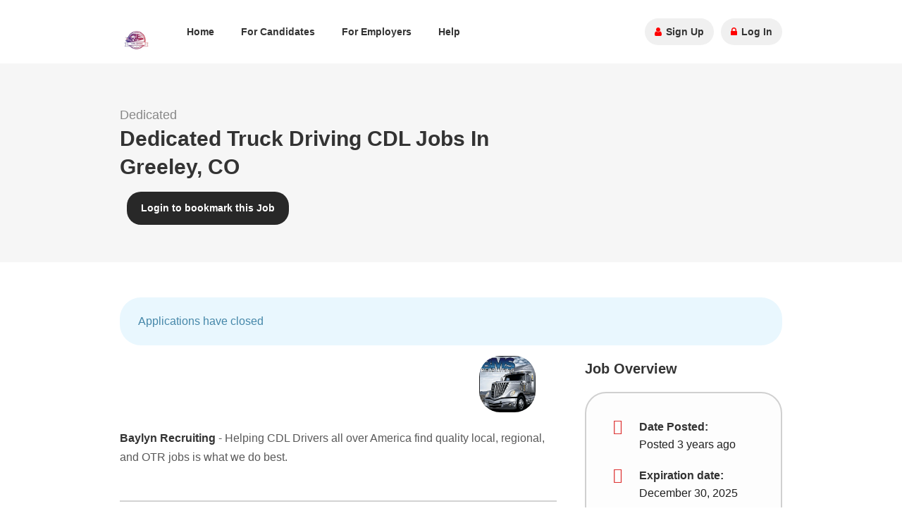

--- FILE ---
content_type: text/html; charset=UTF-8
request_url: https://www.truck60.com/job/truck-driving-jobs-for-cdl-local-to-greeley-co/
body_size: 36150
content:
<!DOCTYPE html> <html lang="en-US"> <head><script>if(navigator.userAgent.match(/MSIE|Internet Explorer/i)||navigator.userAgent.match(/Trident\/7\..*?rv:11/i)){let e=document.location.href;if(!e.match(/[?&]nonitro/)){if(e.indexOf("?")==-1){if(e.indexOf("#")==-1){document.location.href=e+"?nonitro=1"}else{document.location.href=e.replace("#","?nonitro=1#")}}else{if(e.indexOf("#")==-1){document.location.href=e+"&nonitro=1"}else{document.location.href=e.replace("#","&nonitro=1#")}}}}</script><link rel="preconnect" href="https://maps.googleapis.com" /><link rel="preconnect" href="https://cdn-dgklj.nitrocdn.com" /><link rel="preconnect" href="https://www.googletagmanager.com" /><meta charset="UTF-8" /><meta name="viewport" content="width=device-width, initial-scale=1, maximum-scale=1, maximum-scale=5" /><title>Truck Driving CDL Jobs Local to Greeley, CO</title><meta name="description" content="There are thousands of Truck Driving CDL Jobs in that are local to Greeley, CO! Our dedicated lanes offer great pay and daily hometime and job security." /><meta property="og:locale" content="en_US" /><meta property="og:type" content="article" /><meta property="og:title" content="Thousands of CDL Jobs are available! Our dedicated lanes in Greeley, CO offer great pay and daily hometime and job security." /><meta property="og:description" content="There are thousands of Truck Driving CDL Jobs in that are local to Greeley, CO! Our dedicated lanes offer great pay and daily hometime and job security." /><meta property="og:url" content="https://www.truck60.com/job/truck-driving-jobs-for-cdl-local-to-greeley-co/" /><meta property="og:site_name" content="Truck 60: Local CDL Employment" /><meta property="og:image" content="https://www.truck60.com/wp-content/uploads/2018/07/BMSrecruiting.png" /><meta property="og:image:secure_url" content="https://www.truck60.com/wp-content/uploads/2018/07/BMSrecruiting.png" /><meta property="og:image:width" content="300" /><meta property="og:image:height" content="300" /><meta name="twitter:card" content="summary_large_image" /><meta name="twitter:description" content="There are thousands of Truck Driving CDL Jobs in that are local to Greeley, CO! Our dedicated lanes offer great pay and daily hometime and job security." /><meta name="twitter:title" content="There are thousands of Truck Driving CDL Jobs available! Our dedicated lanes in Greeley, COoffer great pay and daily hometime and job security." /><meta name="twitter:image" content="https://www.truck60.com/wp-content/uploads/2018/07/BMSrecruiting.png" /><meta name='robots' content='noindex,follow' /><meta name="keywords" content="cdl jobs, truck driving jobs, cdl driving jobs, truck driving jobs near me, cdl jobs near me, cdl jobs local to Greeley, CO, regional cdl jobs, dedicated cdl jobs" /><meta name="subject" content="CDL Jobs" /><meta name="copyright" content="Truck 60" /><meta name="language" content="es" /><meta name="robots" content="all" /><meta name="revised" content="2022/06/01" /><meta name="abstract" content="" /><meta name="topic" content="" /><meta name="summary" content="" /><meta name="author" content="" /><meta name="designer" content="" /><meta name="copyright" content="Truck 60" /><meta name="reply-to" content="" /><meta name="owner" content="" /><meta name="url" content="" /><meta name="identifier-url" content="" /><meta name="directory" content="" /><meta name="category" content="" /><meta name="coverage" content="" /><meta name="distribution" content="" /><meta name="rating" content="Safe for kids" /><meta name="revisit-after" content="" /><meta name="generator" content="Powered by WPBakery Page Builder - drag and drop page builder for WordPress." /><meta name="msapplication-TileImage" content="https://www.truck60.com/wp-content/uploads/2021/04/cropped-truck60-270x270.jpg" /><meta name="generator" content="NitroPack" /><script>var NPSH,NitroScrollHelper;NPSH=NitroScrollHelper=function(){let e=null;const o=window.sessionStorage.getItem("nitroScrollPos");function t(){let e=JSON.parse(window.sessionStorage.getItem("nitroScrollPos"))||{};if(typeof e!=="object"){e={}}e[document.URL]=window.scrollY;window.sessionStorage.setItem("nitroScrollPos",JSON.stringify(e))}window.addEventListener("scroll",function(){if(e!==null){clearTimeout(e)}e=setTimeout(t,200)},{passive:true});let r={};r.getScrollPos=()=>{if(!o){return 0}const e=JSON.parse(o);return e[document.URL]||0};r.isScrolled=()=>{return r.getScrollPos()>document.documentElement.clientHeight*.5};return r}();</script><script>(function(){var a=false;var e=document.documentElement.classList;var i=navigator.userAgent.toLowerCase();var n=["android","iphone","ipad"];var r=n.length;var o;var d=null;for(var t=0;t<r;t++){o=n[t];if(i.indexOf(o)>-1)d=o;if(e.contains(o)){a=true;e.remove(o)}}if(a&&d){e.add(d);if(d=="iphone"||d=="ipad"){e.add("ios")}}})();</script><script type="text/worker" id="nitro-web-worker">var preloadRequests=0;var remainingCount={};var baseURI="";self.onmessage=function(e){switch(e.data.cmd){case"RESOURCE_PRELOAD":var o=e.data.requestId;remainingCount[o]=0;e.data.resources.forEach(function(e){preload(e,function(o){return function(){console.log(o+" DONE: "+e);if(--remainingCount[o]==0){self.postMessage({cmd:"RESOURCE_PRELOAD",requestId:o})}}}(o));remainingCount[o]++});break;case"SET_BASEURI":baseURI=e.data.uri;break}};async function preload(e,o){if(typeof URL!=="undefined"&&baseURI){try{var a=new URL(e,baseURI);e=a.href}catch(e){console.log("Worker error: "+e.message)}}console.log("Preloading "+e);try{var n=new Request(e,{mode:"no-cors",redirect:"follow"});await fetch(n);o()}catch(a){console.log(a);var r=new XMLHttpRequest;r.responseType="blob";r.onload=o;r.onerror=o;r.open("GET",e,true);r.send()}}</script><script id="nprl">(()=>{if(window.NPRL!=undefined)return;(function(e){var t=e.prototype;t.after||(t.after=function(){var e,t=arguments,n=t.length,r=0,i=this,o=i.parentNode,a=Node,c=String,u=document;if(o!==null){while(r<n){(e=t[r])instanceof a?(i=i.nextSibling)!==null?o.insertBefore(e,i):o.appendChild(e):o.appendChild(u.createTextNode(c(e)));++r}}})})(Element);var e,t;e=t=function(){var t=false;var r=window.URL||window.webkitURL;var i=true;var o=true;var a=2;var c=null;var u=null;var d=true;var s=window.nitroGtmExcludes!=undefined;var l=s?JSON.parse(atob(window.nitroGtmExcludes)).map(e=>new RegExp(e)):[];var f;var m;var v=null;var p=null;var g=null;var h={touch:["touchmove","touchend"],default:["mousemove","click","keydown","wheel"]};var E=true;var y=[];var w=false;var b=[];var S=0;var N=0;var L=false;var T=0;var R=null;var O=false;var A=false;var C=false;var P=[];var I=[];var M=[];var k=[];var x=false;var _={};var j=new Map;var B="noModule"in HTMLScriptElement.prototype;var q=requestAnimationFrame||mozRequestAnimationFrame||webkitRequestAnimationFrame||msRequestAnimationFrame;const D="gtm.js?id=";function H(e,t){if(!_[e]){_[e]=[]}_[e].push(t)}function U(e,t){if(_[e]){var n=0,r=_[e];for(var n=0;n<r.length;n++){r[n].call(this,t)}}}function Y(){(function(e,t){var r=null;var i=function(e){r(e)};var o=null;var a={};var c=null;var u=null;var d=0;e.addEventListener(t,function(r){if(["load","DOMContentLoaded"].indexOf(t)!=-1){if(u){Q(function(){e.triggerNitroEvent(t)})}c=true}else if(t=="readystatechange"){d++;n.ogReadyState=d==1?"interactive":"complete";if(u&&u>=d){n.documentReadyState=n.ogReadyState;Q(function(){e.triggerNitroEvent(t)})}}});e.addEventListener(t+"Nitro",function(e){if(["load","DOMContentLoaded"].indexOf(t)!=-1){if(!c){e.preventDefault();e.stopImmediatePropagation()}else{}u=true}else if(t=="readystatechange"){u=n.documentReadyState=="interactive"?1:2;if(d<u){e.preventDefault();e.stopImmediatePropagation()}}});switch(t){case"load":o="onload";break;case"readystatechange":o="onreadystatechange";break;case"pageshow":o="onpageshow";break;default:o=null;break}if(o){Object.defineProperty(e,o,{get:function(){return r},set:function(n){if(typeof n!=="function"){r=null;e.removeEventListener(t+"Nitro",i)}else{if(!r){e.addEventListener(t+"Nitro",i)}r=n}}})}Object.defineProperty(e,"addEventListener"+t,{value:function(r){if(r!=t||!n.startedScriptLoading||document.currentScript&&document.currentScript.hasAttribute("nitro-exclude")){}else{arguments[0]+="Nitro"}e.ogAddEventListener.apply(e,arguments);a[arguments[1]]=arguments[0]}});Object.defineProperty(e,"removeEventListener"+t,{value:function(t){var n=a[arguments[1]];arguments[0]=n;e.ogRemoveEventListener.apply(e,arguments)}});Object.defineProperty(e,"triggerNitroEvent"+t,{value:function(t,n){n=n||e;var r=new Event(t+"Nitro",{bubbles:true});r.isNitroPack=true;Object.defineProperty(r,"type",{get:function(){return t},set:function(){}});Object.defineProperty(r,"target",{get:function(){return n},set:function(){}});e.dispatchEvent(r)}});if(typeof e.triggerNitroEvent==="undefined"){(function(){var t=e.addEventListener;var n=e.removeEventListener;Object.defineProperty(e,"ogAddEventListener",{value:t});Object.defineProperty(e,"ogRemoveEventListener",{value:n});Object.defineProperty(e,"addEventListener",{value:function(n){var r="addEventListener"+n;if(typeof e[r]!=="undefined"){e[r].apply(e,arguments)}else{t.apply(e,arguments)}},writable:true});Object.defineProperty(e,"removeEventListener",{value:function(t){var r="removeEventListener"+t;if(typeof e[r]!=="undefined"){e[r].apply(e,arguments)}else{n.apply(e,arguments)}}});Object.defineProperty(e,"triggerNitroEvent",{value:function(t,n){var r="triggerNitroEvent"+t;if(typeof e[r]!=="undefined"){e[r].apply(e,arguments)}}})})()}}).apply(null,arguments)}Y(window,"load");Y(window,"pageshow");Y(window,"DOMContentLoaded");Y(document,"DOMContentLoaded");Y(document,"readystatechange");try{var F=new Worker(r.createObjectURL(new Blob([document.getElementById("nitro-web-worker").textContent],{type:"text/javascript"})))}catch(e){var F=new Worker("data:text/javascript;base64,"+btoa(document.getElementById("nitro-web-worker").textContent))}F.onmessage=function(e){if(e.data.cmd=="RESOURCE_PRELOAD"){U(e.data.requestId,e)}};if(typeof document.baseURI!=="undefined"){F.postMessage({cmd:"SET_BASEURI",uri:document.baseURI})}var G=function(e){if(--S==0){Q(K)}};var W=function(e){e.target.removeEventListener("load",W);e.target.removeEventListener("error",W);e.target.removeEventListener("nitroTimeout",W);if(e.type!="nitroTimeout"){clearTimeout(e.target.nitroTimeout)}if(--N==0&&S==0){Q(J)}};var X=function(e){var t=e.textContent;try{var n=r.createObjectURL(new Blob([t.replace(/^(?:<!--)?(.*?)(?:-->)?$/gm,"$1")],{type:"text/javascript"}))}catch(e){var n="data:text/javascript;base64,"+btoa(t.replace(/^(?:<!--)?(.*?)(?:-->)?$/gm,"$1"))}return n};var K=function(){n.documentReadyState="interactive";document.triggerNitroEvent("readystatechange");document.triggerNitroEvent("DOMContentLoaded");if(window.pageYOffset||window.pageXOffset){window.dispatchEvent(new Event("scroll"))}A=true;Q(function(){if(N==0){Q(J)}Q($)})};var J=function(){if(!A||O)return;O=true;R.disconnect();en();n.documentReadyState="complete";document.triggerNitroEvent("readystatechange");window.triggerNitroEvent("load",document);window.triggerNitroEvent("pageshow",document);if(window.pageYOffset||window.pageXOffset||location.hash){let e=typeof history.scrollRestoration!=="undefined"&&history.scrollRestoration=="auto";if(e&&typeof NPSH!=="undefined"&&NPSH.getScrollPos()>0&&window.pageYOffset>document.documentElement.clientHeight*.5){window.scrollTo(0,NPSH.getScrollPos())}else if(location.hash){try{let e=document.querySelector(location.hash);if(e){e.scrollIntoView()}}catch(e){}}}var e=null;if(a==1){e=eo}else{e=eu}Q(e)};var Q=function(e){setTimeout(e,0)};var V=function(e){if(e.type=="touchend"||e.type=="click"){g=e}};var $=function(){if(d&&g){setTimeout(function(e){return function(){var t=function(e,t,n){var r=new Event(e,{bubbles:true,cancelable:true});if(e=="click"){r.clientX=t;r.clientY=n}else{r.touches=[{clientX:t,clientY:n}]}return r};var n;if(e.type=="touchend"){var r=e.changedTouches[0];n=document.elementFromPoint(r.clientX,r.clientY);n.dispatchEvent(t("touchstart"),r.clientX,r.clientY);n.dispatchEvent(t("touchend"),r.clientX,r.clientY);n.dispatchEvent(t("click"),r.clientX,r.clientY)}else if(e.type=="click"){n=document.elementFromPoint(e.clientX,e.clientY);n.dispatchEvent(t("click"),e.clientX,e.clientY)}}}(g),150);g=null}};var z=function(e){if(e.tagName=="SCRIPT"&&!e.hasAttribute("data-nitro-for-id")&&!e.hasAttribute("nitro-document-write")||e.tagName=="IMG"&&(e.hasAttribute("src")||e.hasAttribute("srcset"))||e.tagName=="IFRAME"&&e.hasAttribute("src")||e.tagName=="LINK"&&e.hasAttribute("href")&&e.hasAttribute("rel")&&e.getAttribute("rel")=="stylesheet"){if(e.tagName==="IFRAME"&&e.src.indexOf("about:blank")>-1){return}var t="";switch(e.tagName){case"LINK":t=e.href;break;case"IMG":if(k.indexOf(e)>-1)return;t=e.srcset||e.src;break;default:t=e.src;break}var n=e.getAttribute("type");if(!t&&e.tagName!=="SCRIPT")return;if((e.tagName=="IMG"||e.tagName=="LINK")&&(t.indexOf("data:")===0||t.indexOf("blob:")===0))return;if(e.tagName=="SCRIPT"&&n&&n!=="text/javascript"&&n!=="application/javascript"){if(n!=="module"||!B)return}if(e.tagName==="SCRIPT"){if(k.indexOf(e)>-1)return;if(e.noModule&&B){return}let t=null;if(document.currentScript){if(document.currentScript.src&&document.currentScript.src.indexOf(D)>-1){t=document.currentScript}if(document.currentScript.hasAttribute("data-nitro-gtm-id")){e.setAttribute("data-nitro-gtm-id",document.currentScript.getAttribute("data-nitro-gtm-id"))}}else if(window.nitroCurrentScript){if(window.nitroCurrentScript.src&&window.nitroCurrentScript.src.indexOf(D)>-1){t=window.nitroCurrentScript}}if(t&&s){let n=false;for(const t of l){n=e.src?t.test(e.src):t.test(e.textContent);if(n){break}}if(!n){e.type="text/googletagmanagerscript";let n=t.hasAttribute("data-nitro-gtm-id")?t.getAttribute("data-nitro-gtm-id"):t.id;if(!j.has(n)){j.set(n,[])}let r=j.get(n);r.push(e);return}}if(!e.src){if(e.textContent.length>0){e.textContent+="\n;if(document.currentScript.nitroTimeout) {clearTimeout(document.currentScript.nitroTimeout);}; setTimeout(function() { this.dispatchEvent(new Event('load')); }.bind(document.currentScript), 0);"}else{return}}else{}k.push(e)}if(!e.hasOwnProperty("nitroTimeout")){N++;e.addEventListener("load",W,true);e.addEventListener("error",W,true);e.addEventListener("nitroTimeout",W,true);e.nitroTimeout=setTimeout(function(){console.log("Resource timed out",e);e.dispatchEvent(new Event("nitroTimeout"))},5e3)}}};var Z=function(e){if(e.hasOwnProperty("nitroTimeout")&&e.nitroTimeout){clearTimeout(e.nitroTimeout);e.nitroTimeout=null;e.dispatchEvent(new Event("nitroTimeout"))}};document.documentElement.addEventListener("load",function(e){if(e.target.tagName=="SCRIPT"||e.target.tagName=="IMG"){k.push(e.target)}},true);document.documentElement.addEventListener("error",function(e){if(e.target.tagName=="SCRIPT"||e.target.tagName=="IMG"){k.push(e.target)}},true);var ee=["appendChild","replaceChild","insertBefore","prepend","append","before","after","replaceWith","insertAdjacentElement"];var et=function(){if(s){window._nitro_setTimeout=window.setTimeout;window.setTimeout=function(e,t,...n){let r=document.currentScript||window.nitroCurrentScript;if(!r||r.src&&r.src.indexOf(D)==-1){return window._nitro_setTimeout.call(window,e,t,...n)}return window._nitro_setTimeout.call(window,function(e,t){return function(...n){window.nitroCurrentScript=e;t(...n)}}(r,e),t,...n)}}ee.forEach(function(e){HTMLElement.prototype["og"+e]=HTMLElement.prototype[e];HTMLElement.prototype[e]=function(...t){if(this.parentNode||this===document.documentElement){switch(e){case"replaceChild":case"insertBefore":t.pop();break;case"insertAdjacentElement":t.shift();break}t.forEach(function(e){if(!e)return;if(e.tagName=="SCRIPT"){z(e)}else{if(e.children&&e.children.length>0){e.querySelectorAll("script").forEach(z)}}})}return this["og"+e].apply(this,arguments)}})};var en=function(){if(s&&typeof window._nitro_setTimeout==="function"){window.setTimeout=window._nitro_setTimeout}ee.forEach(function(e){HTMLElement.prototype[e]=HTMLElement.prototype["og"+e]})};var er=async function(){if(o){ef(f);ef(V);if(v){clearTimeout(v);v=null}}if(T===1){L=true;return}else if(T===0){T=-1}n.startedScriptLoading=true;Object.defineProperty(document,"readyState",{get:function(){return n.documentReadyState},set:function(){}});var e=document.documentElement;var t={attributes:true,attributeFilter:["src"],childList:true,subtree:true};R=new MutationObserver(function(e,t){e.forEach(function(e){if(e.type=="childList"&&e.addedNodes.length>0){e.addedNodes.forEach(function(e){if(!document.documentElement.contains(e)){return}if(e.tagName=="IMG"||e.tagName=="IFRAME"||e.tagName=="LINK"){z(e)}})}if(e.type=="childList"&&e.removedNodes.length>0){e.removedNodes.forEach(function(e){if(e.tagName=="IFRAME"||e.tagName=="LINK"){Z(e)}})}if(e.type=="attributes"){var t=e.target;if(!document.documentElement.contains(t)){return}if(t.tagName=="IFRAME"||t.tagName=="LINK"||t.tagName=="IMG"||t.tagName=="SCRIPT"){z(t)}}})});R.observe(e,t);if(!s){et()}await Promise.all(P);var r=b.shift();var i=null;var a=false;while(r){var c;var u=JSON.parse(atob(r.meta));var d=u.delay;if(r.type=="inline"){var l=document.getElementById(r.id);if(l){l.remove()}else{r=b.shift();continue}c=X(l);if(c===false){r=b.shift();continue}}else{c=r.src}if(!a&&r.type!="inline"&&(typeof u.attributes.async!="undefined"||typeof u.attributes.defer!="undefined")){if(i===null){i=r}else if(i===r){a=true}if(!a){b.push(r);r=b.shift();continue}}var m=document.createElement("script");m.src=c;m.setAttribute("data-nitro-for-id",r.id);for(var p in u.attributes){try{if(u.attributes[p]===false){m.setAttribute(p,"")}else{m.setAttribute(p,u.attributes[p])}}catch(e){console.log("Error while setting script attribute",m,e)}}m.async=false;if(u.canonicalLink!=""&&Object.getOwnPropertyDescriptor(m,"src")?.configurable!==false){(e=>{Object.defineProperty(m,"src",{get:function(){return e.canonicalLink},set:function(){}})})(u)}if(d){setTimeout((function(e,t){var n=document.querySelector("[data-nitro-marker-id='"+t+"']");if(n){n.after(e)}else{document.head.appendChild(e)}}).bind(null,m,r.id),d)}else{m.addEventListener("load",G);m.addEventListener("error",G);if(!m.noModule||!B){S++}var g=document.querySelector("[data-nitro-marker-id='"+r.id+"']");if(g){Q(function(e,t){return function(){e.after(t)}}(g,m))}else{Q(function(e){return function(){document.head.appendChild(e)}}(m))}}r=b.shift()}};var ei=function(){var e=document.getElementById("nitro-deferred-styles");var t=document.createElement("div");t.innerHTML=e.textContent;return t};var eo=async function(e){isPreload=e&&e.type=="NitroPreload";if(!isPreload){T=-1;E=false;if(o){ef(f);ef(V);if(v){clearTimeout(v);v=null}}}if(w===false){var t=ei();let e=t.querySelectorAll('style,link[rel="stylesheet"]');w=e.length;if(w){let e=document.getElementById("nitro-deferred-styles-marker");e.replaceWith.apply(e,t.childNodes)}else if(isPreload){Q(ed)}else{es()}}else if(w===0&&!isPreload){es()}};var ea=function(){var e=ei();var t=e.childNodes;var n;var r=[];for(var i=0;i<t.length;i++){n=t[i];if(n.href){r.push(n.href)}}var o="css-preload";H(o,function(e){eo(new Event("NitroPreload"))});if(r.length){F.postMessage({cmd:"RESOURCE_PRELOAD",resources:r,requestId:o})}else{Q(function(){U(o)})}};var ec=function(){if(T===-1)return;T=1;var e=[];var t,n;for(var r=0;r<b.length;r++){t=b[r];if(t.type!="inline"){if(t.src){n=JSON.parse(atob(t.meta));if(n.delay)continue;if(n.attributes.type&&n.attributes.type=="module"&&!B)continue;e.push(t.src)}}}if(e.length){var i="js-preload";H(i,function(e){T=2;if(L){Q(er)}});F.postMessage({cmd:"RESOURCE_PRELOAD",resources:e,requestId:i})}};var eu=function(){while(I.length){style=I.shift();if(style.hasAttribute("nitropack-onload")){style.setAttribute("onload",style.getAttribute("nitropack-onload"));Q(function(e){return function(){e.dispatchEvent(new Event("load"))}}(style))}}while(M.length){style=M.shift();if(style.hasAttribute("nitropack-onerror")){style.setAttribute("onerror",style.getAttribute("nitropack-onerror"));Q(function(e){return function(){e.dispatchEvent(new Event("error"))}}(style))}}};var ed=function(){if(!x){if(i){Q(function(){var e=document.getElementById("nitro-critical-css");if(e){e.remove()}})}x=true;onStylesLoadEvent=new Event("NitroStylesLoaded");onStylesLoadEvent.isNitroPack=true;window.dispatchEvent(onStylesLoadEvent)}};var es=function(){if(a==2){Q(er)}else{eu()}};var el=function(e){m.forEach(function(t){document.addEventListener(t,e,true)})};var ef=function(e){m.forEach(function(t){document.removeEventListener(t,e,true)})};if(s){et()}return{setAutoRemoveCriticalCss:function(e){i=e},registerScript:function(e,t,n){b.push({type:"remote",src:e,id:t,meta:n})},registerInlineScript:function(e,t){b.push({type:"inline",id:e,meta:t})},registerStyle:function(e,t,n){y.push({href:e,rel:t,media:n})},onLoadStyle:function(e){I.push(e);if(w!==false&&--w==0){Q(ed);if(E){E=false}else{es()}}},onErrorStyle:function(e){M.push(e);if(w!==false&&--w==0){Q(ed);if(E){E=false}else{es()}}},loadJs:function(e,t){if(!e.src){var n=X(e);if(n!==false){e.src=n;e.textContent=""}}if(t){Q(function(e,t){return function(){e.after(t)}}(t,e))}else{Q(function(e){return function(){document.head.appendChild(e)}}(e))}},loadQueuedResources:async function(){window.dispatchEvent(new Event("NitroBootStart"));if(p){clearTimeout(p);p=null}window.removeEventListener("load",e.loadQueuedResources);f=a==1?er:eo;if(!o||g){Q(f)}else{if(navigator.userAgent.indexOf(" Edge/")==-1){ea();H("css-preload",ec)}el(f);if(u){if(c){v=setTimeout(f,c)}}else{}}},fontPreload:function(e){var t="critical-fonts";H(t,function(e){document.getElementById("nitro-critical-fonts").type="text/css"});F.postMessage({cmd:"RESOURCE_PRELOAD",resources:e,requestId:t})},boot:function(){if(t)return;t=true;C=typeof NPSH!=="undefined"&&NPSH.isScrolled();let n=document.prerendering;if(location.hash||C||n){o=false}m=h.default.concat(h.touch);p=setTimeout(e.loadQueuedResources,1500);el(V);if(C){e.loadQueuedResources()}else{window.addEventListener("load",e.loadQueuedResources)}},addPrerequisite:function(e){P.push(e)},getTagManagerNodes:function(e){if(!e)return j;return j.get(e)??[]}}}();var n,r;n=r=function(){var t=document.write;return{documentWrite:function(n,r){if(n&&n.hasAttribute("nitro-exclude")){return t.call(document,r)}var i=null;if(n.documentWriteContainer){i=n.documentWriteContainer}else{i=document.createElement("span");n.documentWriteContainer=i}var o=null;if(n){if(n.hasAttribute("data-nitro-for-id")){o=document.querySelector('template[data-nitro-marker-id="'+n.getAttribute("data-nitro-for-id")+'"]')}else{o=n}}i.innerHTML+=r;i.querySelectorAll("script").forEach(function(e){e.setAttribute("nitro-document-write","")});if(!i.parentNode){if(o){o.parentNode.insertBefore(i,o)}else{document.body.appendChild(i)}}var a=document.createElement("span");a.innerHTML=r;var c=a.querySelectorAll("script");if(c.length){c.forEach(function(t){var n=t.getAttributeNames();var r=document.createElement("script");n.forEach(function(e){r.setAttribute(e,t.getAttribute(e))});r.async=false;if(!t.src&&t.textContent){r.textContent=t.textContent}e.loadJs(r,o)})}},TrustLogo:function(e,t){var n=document.getElementById(e);var r=document.createElement("img");r.src=t;n.parentNode.insertBefore(r,n)},documentReadyState:"loading",ogReadyState:document.readyState,startedScriptLoading:false,loadScriptDelayed:function(e,t){setTimeout(function(){var t=document.createElement("script");t.src=e;document.head.appendChild(t)},t)}}}();document.write=function(e){n.documentWrite(document.currentScript,e)};document.writeln=function(e){n.documentWrite(document.currentScript,e+"\n")};window.NPRL=e;window.NitroResourceLoader=t;window.NPh=n;window.NitroPackHelper=r})();</script><template id="nitro-deferred-styles-marker"></template><style id="nitro-fonts">@font-face{font-family:"fontello";src:url("https://cdn-dgklj.nitrocdn.com/YdOxlzWzkQWKyINeGtXFTFqKrXAnWzdQ/assets/static/source/rev-3f59c04/wp-content/plugins/web-font-social-icons/font/c8b73ff6f6f04c31bed4b2cd04e58e6c.fontello.eot");src:url("https://cdn-dgklj.nitrocdn.com/YdOxlzWzkQWKyINeGtXFTFqKrXAnWzdQ/assets/static/source/rev-3f59c04/wp-content/plugins/web-font-social-icons/font/c8b73ff6f6f04c31bed4b2cd04e58e6c.fontello.ttf") format("truetype");font-weight:normal;font-style:normal;font-display:swap}@font-face{font-family:"FontAwesome";src:url("https://cdn-dgklj.nitrocdn.com/YdOxlzWzkQWKyINeGtXFTFqKrXAnWzdQ/assets/static/source/rev-3f59c04/wp-content/themes/workscout/fonts/3e6eb37f30ca47e1f854d23f3eb21bc6.fontawesome-webfont.eot");src:url("https://cdn-dgklj.nitrocdn.com/YdOxlzWzkQWKyINeGtXFTFqKrXAnWzdQ/assets/static/source/rev-3f59c04/wp-content/themes/workscout/fonts/3e6eb37f30ca47e1f854d23f3eb21bc6.fontawesome-webfont.woff2") format("woff2");font-weight:normal;font-style:normal;font-display:swap}@font-face{font-family:"linearicons";src:url("https://cdn-dgklj.nitrocdn.com/YdOxlzWzkQWKyINeGtXFTFqKrXAnWzdQ/assets/static/source/rev-3f59c04/wp-content/themes/workscout/fonts/linearicons.eot");src:url("../fonts/linearicons.ttfc") format("truetype");font-weight:normal;font-style:normal;font-display:swap}@font-face{font-family:fontello;src:url("https://cdn-dgklj.nitrocdn.com/YdOxlzWzkQWKyINeGtXFTFqKrXAnWzdQ/assets/static/source/rev-3f59c04/wp-content/themes/workscout/fonts/c8b73ff6f6f04c31bed4b2cd04e58e6c.fontello.eot");src:url("https://cdn-dgklj.nitrocdn.com/YdOxlzWzkQWKyINeGtXFTFqKrXAnWzdQ/assets/static/source/rev-3f59c04/wp-content/themes/workscout/fonts/c8b73ff6f6f04c31bed4b2cd04e58e6c.fontello.ttf") format("truetype");font-weight:400;font-style:normal;font-display:swap}</style><style type="text/css" id="nitro-critical-css">.button{padding:7px 14px;text-decoration:none;display:inline-block;border:0;font-weight:500;outline:none;font-size:14px;width:auto}.wp-block-media-text .wp-block-media-text__media{grid-area:media-text-media;margin:0}.wp-block-media-text .wp-block-media-text__content{word-break:break-word;grid-area:media-text-content;padding:0 8% 0 8%}html,body,div,span,h1,h2,h3,h4,p,a,img,strong,i,ul,li,header,nav,time{margin:0;padding:0;border:0;font-size:100%;font:inherit;vertical-align:baseline}header,nav{display:block}body{line-height:1}ul{list-style:none}body{background-color:#fff;font-size:14px;line-height:27px;color:#666;-webkit-font-smoothing:antialiased;-webkit-text-size-adjust:100%;overflow-x:hidden}#wrapper{background-color:#fff}body{font-family:"Montserrat","HelveticaNeue","Helvetica Neue",Helvetica,Arial,sans-serif}h1,h2,h3,h4,.button,button,#navigation{font-family:"Montserrat","HelveticaNeue","Helvetica Neue",Helvetica,Arial,sans-serif}img{height:auto;display:block}img{width:auto;border:0;-ms-interpolation-mode:bicubic;max-width:100%}h1,h2,h3,h4{color:#333;font-weight:500}h1{font-size:30px;line-height:54px}h2{font-size:24px;line-height:48px}h3{font-size:22px;line-height:44px}h4{font-size:18px;line-height:36px}p{margin:0 0 15px 0}strong{font-weight:700;color:#333}a{color:#505050;text-decoration:none;outline:0}ul{margin:0}ul{list-style:none outside}li{line-height:18px}::-webkit-input-placeholder{color:#909090;opacity:1}:-moz-placeholder{color:#909090;opacity:1}::-moz-placeholder{color:#909090;opacity:1}:-ms-input-placeholder{color:#909090;opacity:1}.container{position:relative;width:1200px;margin:0 auto;padding:0}.container .columns{float:left;display:inline;margin-left:10px;margin-right:10px}.container .five.columns{width:355px}.container .eleven.columns{width:805px}.container .sixteen.columns{width:1180px}@media only screen and (min-width:960px) and (max-width:1289px){.container{position:relative;width:960px;margin:0 auto;padding:0}.container .columns{float:left;display:inline;margin-left:10px;margin-right:10px}.container .five.columns{width:280px}.container .eleven.columns{width:640px}.container .sixteen.columns{width:940px}}@media only screen and (min-width:768px) and (max-width:990px){.container{width:768px}.container .columns{margin-left:10px;margin-right:10px}.container .five.columns{width:220px}.container .eleven.columns{width:508px}.container .sixteen.columns{width:748px}}@media only screen and (max-width:767px){.container{width:300px}.container .columns{margin:0}.container .five.columns,.container .eleven.columns,.container .sixteen.columns{width:300px}}@media only screen and (min-width:480px) and (max-width:767px){.container{width:420px}.container .columns{margin:0}.container .five.columns,.container .eleven.columns,.container .sixteen.columns{width:420px}}.container:after{content:" ";display:block;height:0;clear:both;visibility:hidden}.clearfix:before,.clearfix:after{content:" ";display:block;overflow:hidden;visibility:hidden;width:0;height:0}.clearfix:after{clear:both}.clearfix{zoom:1}.fa{display:inline-block;font:normal normal normal 14px/1 FontAwesome;font-size:inherit;text-rendering:auto;-webkit-font-smoothing:antialiased;-moz-osx-font-smoothing:grayscale}.fa-user:before{content:""}.fa-lock:before{content:""}.fa-map-marker:before{content:""}.fa-calendar:before{content:""}.fa-money:before{content:""}.menu ul ul:before{font-family:FontAwesome}.menu ul a{text-decoration:none}.widget{margin:0 0 1.5em}#logo,#navigation,.menu>ul li{float:left}header#main-header{height:90px;background-color:#fff;z-index:9999}#logo{margin-left:0;display:inline-block;margin-top:15px}.menu ul ul{display:none}#logo img{margin-top:8px}#navigation{margin-right:0}#navigation ul.float-right{right:10px;top:0;position:absolute}#navigation ul.float-right li a i{margin-right:2px}.menu ul{padding:0;list-style:none;font-weight:700;margin:26px 0 0 25px;max-width:750px}.menu ul li{position:relative;margin-left:10px;padding:0}.menu ul ul{position:absolute;top:100%;left:0;width:200px;letter-spacing:0}.menu ul a{display:block}.menu ul a{position:relative}.menu ul>li>a{color:#333;font-weight:600;font-size:14px;line-height:18px;overflow:hidden;padding:10px 14px;margin-bottom:12px}ul.float-right li a{background-color:#f0f0f0;color:#333}.menu ul ul{background-color:#282828;z-index:999;margin:0;padding:14px 0;border-top:10px solid inherit}.menu ul ul:before{content:"";font-size:23px;color:#282828;display:block;position:absolute;top:-11px;left:13px}.menu ul ul li{margin:0;padding:0;width:100%}.menu ul.menu ul li a{font-weight:500;text-transform:none;color:#9f9f9f;font-size:14px;line-height:19px;padding:5px 18px !important;border:0;margin-bottom:0;background-color:#282828}.menu ul ul li:first-child{border:none}.hamburger,.hamburger-box{position:relative}.mmenu-trigger{height:50px;width:50px;right:0;background-color:#eee;border-radius:4px;float:right;margin:20px 0}.hamburger{padding:0;top:15px;left:12px;transform:scale(.72);-moz-transform:scale(.72) translateY(3px);display:inline-block;font:inherit;color:inherit;text-transform:none;background-color:transparent;border:0;margin:0;outline:0;overflow:visible}.hamburger-inner{display:block;top:50%;margin-top:-2px}.hamburger-inner,.hamburger-inner::after,.hamburger-inner::before{width:34px;height:4px;background-color:#555;border-radius:4px;position:absolute;outline:0}.hamburger-inner::after,.hamburger-inner::before{content:"";display:block}.hamburger-inner::before{top:-10px;outline:0}.hamburger-inner::after{bottom:-10px;outline:0}.hamburger--collapse .hamburger-inner{top:auto;bottom:0}.hamburger--collapse .hamburger-inner::after{top:-20px}.mmenu-trigger{display:none}@media only screen and (max-width:990px){#logo,#navigation ul.float-right{position:relative;display:inline-block}#logo,#navigation ul.float-right,.mmenu-trigger,ul.float-right li{display:inline-block}.menu ul{margin:0}#responsive{display:none}#navigation ul.float-right{text-transform:none;font-weight:600;width:100%;right:0;border-top:1px solid #e6e6e6}#navigation{float:none}#navigation ul.float-right a{color:#333;margin:15px 10px 15px 0;display:inline-block;font-size:14px;border-radius:3px;padding:9px 12px;background-color:#eee}ul.float-right li{padding:4px 0}#logo{padding-bottom:0}#logo{width:calc(100% - 55px);box-sizing:border-box;margin:15px 0 0;float:left}}#backtotop a{border:0;text-decoration:none}#titlebar{background-color:#f6f6f6;position:relative;padding:60px 0;margin-bottom:50px}#titlebar span,#titlebar span a{font-size:18px;color:#888}#titlebar.single{padding:60px 0}#titlebar .button{right:10px;position:absolute;top:51%;-webkit-transform:translateY(-51%);-moz-transform:translateY(-51%);-ms-transform:translateY(-51%);transform:translateY(-51%)}#titlebar .bookmark-button{right:0 !important;position:relative !important;top:15px !important;-webkit-transform:translateY(0) !important;-moz-transform:translateY(0) !important;-ms-transform:translateY(0) !important;transform:translateY(0) !important}#titlebar h1{text-transform:capitalize;font-size:30px;line-height:40px}#backtotop a:after{font-family:FontAwesome}.button,a.button,button{padding:10px 20px;display:inline-block;text-transform:none;font-weight:600;font-size:14px;outline:0;overflow:hidden;line-height:27px;position:relative;z-index:10;color:#fff;background-color:#505050;border:none;border-radius:0;box-shadow:0 0}button{padding:12px 18px}a.button.dark{background-color:#282828}#backtotop{position:fixed;right:0;display:none;bottom:20px;margin:0 20px 0 0;z-index:9999}#backtotop a{display:block;width:46px;height:46px;background-color:rgba(0,0,0,.3);color:#fff;border-radius:3px}#backtotop a:after{display:inline-block}#backtotop a:after{content:"";position:relative;top:9px;left:15px;transform:translate3d(0,0,0) rotate(0)}.notification{line-height:24px;margin-bottom:15px;position:relative;padding:22px 26px;border:none}.notification{overflow:hidden}.notification.notice{background-color:#e9f7fe;color:#4587a9}ul ul{list-style-position:inside;margin-left:15px}ul{list-style-type:disc;list-style-position:inside}ul ul{list-style-type:circle}li{padding:5px 0}.padding-right{padding-right:20px}.job-overview{background-color:#fdfdfd;border:1px solid #e2e2e2;padding:35px 38px 31px}.job-overview ul li a{color:#666}.job-overview ul{list-style:none;margin:0}.job-overview ul li{margin:0;padding:0}.job-overview ul li:last-child{margin:0 0 12px}.job-overview ul li:first-child{margin-top:0}.job-overview ul li i{font-size:16px;color:#505050}.job-overview ul li i.fa.fa-map-marker{font-size:18px}.job-overview ul li span{display:block;margin-top:3px;line-height:26px}.job-overview ul li div{position:relative;top:-18px;margin-left:25px}.company-info{border-bottom:1px solid #e0e0e0;padding-bottom:33px;margin-bottom:35px}.company-tagline{color:#888}.company-info img{float:left;display:inline-block;height:100px;width:100px;margin-right:30px}.company-info.right-company-logo img{width:auto;float:right;height:80px}.company-info .content{display:block;float:left;margin:23px 0 0}.company-info span{margin-right:10px}.widget{margin-bottom:42px}.widget h4{margin-bottom:15px}.widget h4{font-size:20px}@media only screen and (min-width:768px) and (max-width:990px){ul.float-right li a{background-color:#fff;color:#333}}@media only screen and (max-width:767px){#titlebar .button{right:0;-webkit-transform:none;-moz-transform:none;-ms-transform:none;position:relative}#titlebar .button{margin-top:20px;transform:none}ul.float-right li a{background-color:#fff;color:#333}}@media only screen and (max-width:479px){#titlebar{padding:70px 28px}}.company-tagline{color:#595959 !important}.button,.company-info img,.job-overview,.menu ul li a,.menu ul ul,.notification,a.button,button,ul.float-right li a{border-radius:30px}h1,h2,h3,h4{font-weight:400}a.button{font-weight:600}.menu ul li a{font-size:14px}#navigation ul.float-right,.menu ul,a.button,button{text-transform:none}.menu ul li a{letter-spacing:0 !important}body .job-overview ul li div{margin-left:37px}body .job-overview .fa-calendar:before,body .job-overview .fa-map-marker:before,body .job-overview .fa-money:before,body .job-overview .fa-user:before{font-family:linearicons;font-size:22px;position:relative;top:2px}body .job-overview .fa-map-marker:before{content:""}body .job-overview .fa-user:before{content:""}body .job-overview .fa-money:before{content:""}body .job-overview .fa-calendar:before{content:""}body .job-overview ul li:first-child .fa-calendar:before{content:""}body{font-family:Montserrat,Helvetica,Arial,sans-serif;font-size:16px;font-weight:400;letter-spacing:0px;line-height:27px;text-align:left;text-transform:none;color:#232323}h1,h2,h3,h4{font-family:Montserrat,Helvetica,Arial,sans-serif;font-weight:600}button,a.button{background-color:#d33}a,.job-overview ul li i{color:#d33}#logo img{max-height:65px}.menu ul li a{border-radius:30px}a.button{border-radius:30px}.company-info{border-width:2px;border-color:#d3d3d3}.job-overview{border-color:#d0d0d0;border-width:2px}body{color:#202020}button,a.button{border-radius:20px}.fa{color:red}:where(section h1),:where(article h1),:where(nav h1),:where(aside h1){font-size:2em}</style>  <template data-nitro-marker-id="76b67c69a4294b51fbedb9f112485372-1"></template>    <link rel="profile" href="http://gmpg.org/xfn/11" /> <link rel="pingback" href="https://www.truck60.com/xmlrpc.php" />    <link rel="canonical" href="https://www.truck60.com/job/truck-driving-jobs-for-cdl-local-to-greeley-co/" />               <script type='application/ld+json' class='yoast-schema-graph yoast-schema-graph--main'>{"@context":"https://schema.org","@graph":[{"@type":"Organization","@id":"https://www.truck60.com/#organization","name":"Truck 60","url":"https://www.truck60.com/","sameAs":[],"logo":{"@type":"ImageObject","@id":"https://www.truck60.com/#logo","url":"https://www.truck60.com/wp-content/uploads/2018/05/Truckgrphic008_preview-Copy.jpeg","width":300,"height":300,"caption":"Truck 60"},"image":{"@id":"https://www.truck60.com/#logo"}},{"@type":"WebSite","@id":"https://www.truck60.com/#website","url":"https://www.truck60.com/","name":"Truck 60: Local CDL Employment","publisher":{"@id":"https://www.truck60.com/#organization"},"potentialAction":{"@type":"SearchAction","target":"https://www.truck60.com/?s={search_term_string}","query-input":"required name=search_term_string"}},{"@type":"WebPage","@id":"https://www.truck60.com/job/truck-driving-jobs-for-cdl-local-to-greeley-co/#webpage","url":"https://www.truck60.com/job/truck-driving-jobs-for-cdl-local-to-greeley-co/","inLanguage":"en-US","name":"Truck Driving CDL Jobs Local to Greeley, CO","isPartOf":{"@id":"https://www.truck60.com/#website"},"image":{"@type":"ImageObject","@id":"https://www.truck60.com/job/truck-driving-jobs-for-cdl-local-to-greeley-co/#primaryimage","url":"https://www.truck60.com/wp-content/uploads/2018/07/BMSrecruiting.png","width":300,"height":300,"caption":"Truck 60 CDL Jobs in Transportation Employment"},"primaryImageOfPage":{"@id":"https://www.truck60.com/job/truck-driving-jobs-for-cdl-local-to-greeley-co/#primaryimage"},"datePublished":"2023-04-11T04:00:01+00:00","dateModified":"2025-12-31T04:52:12+00:00","description":"There are thousands of Truck Driving CDL Jobs in that are local to Greeley, CO! Our dedicated lanes offer great pay and daily hometime and job security."}]}</script>  <link rel='dns-prefetch' href='//maps.googleapis.com' /> <link rel='dns-prefetch' href='//use.fontawesome.com' /> <link rel='dns-prefetch' href='//code.jquery.com' /> <link rel='dns-prefetch' href='//s.w.org' /> <link rel="alternate" type="application/rss+xml" title="Truck 60: Local CDL Employment &raquo; Feed" href="https://www.truck60.com/feed/" /> <link rel="alternate" type="application/rss+xml" title="Truck 60: Local CDL Employment &raquo; Comments Feed" href="https://www.truck60.com/comments/feed/" /> <link rel="alternate" type="application/rss+xml" title="Truck 60: Local CDL Employment &raquo; Dedicated Truck Driving CDL Jobs in Greeley, CO Comments Feed" href="https://www.truck60.com/job/truck-driving-jobs-for-cdl-local-to-greeley-co/feed/" />  <template data-nitro-marker-id="4700392c086e1c8660d16c1d75ef704e-1"></template> <template data-nitro-marker-id="191befcfde4a1116555b2222d0a11b33-1"></template>  <template data-nitro-marker-id="fc3f07ee319d0413dac61deb83df7441-1"></template>                       <template data-nitro-marker-id="6e8fea14576aa6651c60e4ede83ca635-1"></template> <template data-nitro-marker-id="a8ca2f9606fc45620563da1b2cf9ac25-1"></template> <template data-nitro-marker-id="45deba3434f52607b70b9a2072d426d5-1"></template> <template data-nitro-marker-id="272b214e8ca87ccb76246cc705bba1f5-1"></template> <template data-nitro-marker-id="f145d3e85851ae6453f27ef6fabc98a0-1"></template> <template data-nitro-marker-id="a21b00ba00be5cd11cde058580bfe5bc-1"></template> <link rel='https://api.w.org/' href='https://www.truck60.com/wp-json/' /> <link rel="EditURI" type="application/rsd+xml" title="RSD" href="https://www.truck60.com/xmlrpc.php?rsd" /> <link rel="wlwmanifest" type="application/wlwmanifest+xml" href="https://www.truck60.com/wp-includes/wlwmanifest.xml" /> <link rel='shortlink' href='https://www.truck60.com/?p=5617' /> <link rel="alternate" type="application/json+oembed" href="https://www.truck60.com/wp-json/oembed/1.0/embed?url=https%3A%2F%2Fwww.truck60.com%2Fjob%2Ftruck-driving-jobs-for-cdl-local-to-greeley-co%2F" /> <link rel="alternate" type="text/xml+oembed" href="https://www.truck60.com/wp-json/oembed/1.0/embed?url=https%3A%2F%2Fwww.truck60.com%2Fjob%2Ftruck-driving-jobs-for-cdl-local-to-greeley-co%2F&#038;format=xml" />             <link rel="icon" sizes="32x32" href="https://cdn-dgklj.nitrocdn.com/YdOxlzWzkQWKyINeGtXFTFqKrXAnWzdQ/assets/images/optimized/rev-3f59c04/wp-content/uploads/2021/04/cropped-truck60-32x32.jpg" /> <link rel="icon" sizes="192x192" href="https://cdn-dgklj.nitrocdn.com/YdOxlzWzkQWKyINeGtXFTFqKrXAnWzdQ/assets/images/optimized/rev-3f59c04/wp-content/uploads/2021/04/cropped-truck60-192x192.jpg" /> <link rel="apple-touch-icon-precomposed" href="https://cdn-dgklj.nitrocdn.com/YdOxlzWzkQWKyINeGtXFTFqKrXAnWzdQ/assets/images/optimized/rev-3f59c04/wp-content/uploads/2021/04/cropped-truck60-180x180.jpg" />   <noscript><style type="text/css"> .wpb_animate_when_almost_visible { opacity: 1; }</style></noscript><script nitro-exclude>window.IS_NITROPACK=!0;window.NITROPACK_STATE='FRESH';</script><style>.nitro-cover{visibility:hidden!important;}</style><script nitro-exclude>window.nitro_lazySizesConfig=window.nitro_lazySizesConfig||{};window.nitro_lazySizesConfig.lazyClass="nitro-lazy";nitro_lazySizesConfig.srcAttr="nitro-lazy-src";nitro_lazySizesConfig.srcsetAttr="nitro-lazy-srcset";nitro_lazySizesConfig.expand=10;nitro_lazySizesConfig.expFactor=1;nitro_lazySizesConfig.hFac=1;nitro_lazySizesConfig.loadMode=1;nitro_lazySizesConfig.ricTimeout=50;nitro_lazySizesConfig.loadHidden=true;(function(){let t=null;let e=false;let a=false;let i=window.scrollY;let r=Date.now();function n(){window.removeEventListener("scroll",n);window.nitro_lazySizesConfig.expand=300}function o(t){let e=t.timeStamp-r;let a=Math.abs(i-window.scrollY)/e;let n=Math.max(a*200,300);r=t.timeStamp;i=window.scrollY;window.nitro_lazySizesConfig.expand=n}window.addEventListener("scroll",o,{passive:true});window.addEventListener("NitroStylesLoaded",function(){e=true});window.addEventListener("load",function(){a=true});document.addEventListener("lazybeforeunveil",function(t){let e=false;let a=t.target.getAttribute("nitro-lazy-mask");if(a){let i="url("+a+")";t.target.style.maskImage=i;t.target.style.webkitMaskImage=i;e=true}let i=t.target.getAttribute("nitro-lazy-bg");if(i){let a=t.target.style.backgroundImage.replace("[data-uri]",i.replace(/\(/g,"%28").replace(/\)/g,"%29"));if(a===t.target.style.backgroundImage){a="url("+i.replace(/\(/g,"%28").replace(/\)/g,"%29")+")"}t.target.style.backgroundImage=a;e=true}if(t.target.tagName=="VIDEO"){if(t.target.hasAttribute("nitro-lazy-poster")){t.target.setAttribute("poster",t.target.getAttribute("nitro-lazy-poster"))}else if(!t.target.hasAttribute("poster")){t.target.setAttribute("preload","metadata")}e=true}let r=t.target.getAttribute("data-nitro-fragment-id");if(r){if(!window.loadNitroFragment(r,"lazy")){t.preventDefault();return false}}if(t.target.classList.contains("av-animated-generic")){t.target.classList.add("avia_start_animation","avia_start_delayed_animation");e=true}if(!e){let e=t.target.tagName.toLowerCase();if(e!=="img"&&e!=="iframe"){t.target.querySelectorAll("img[nitro-lazy-src],img[nitro-lazy-srcset]").forEach(function(t){t.classList.add("nitro-lazy")})}}})})();</script><script id="nitro-lazyloader">(function(e,t){if(typeof module=="object"&&module.exports){module.exports=lazySizes}else{e.lazySizes=t(e,e.document,Date)}})(window,function e(e,t,r){"use strict";if(!e.IntersectionObserver||!t.getElementsByClassName||!e.MutationObserver){return}var i,n;var a=t.documentElement;var s=e.HTMLPictureElement;var o="addEventListener";var l="getAttribute";var c=e[o].bind(e);var u=e.setTimeout;var f=e.requestAnimationFrame||u;var d=e.requestIdleCallback||u;var v=/^picture$/i;var m=["load","error","lazyincluded","_lazyloaded"];var g=Array.prototype.forEach;var p=function(e,t){return e.classList.contains(t)};var z=function(e,t){e.classList.add(t)};var h=function(e,t){e.classList.remove(t)};var y=function(e,t,r){var i=r?o:"removeEventListener";if(r){y(e,t)}m.forEach(function(r){e[i](r,t)})};var b=function(e,r,n,a,s){var o=t.createEvent("CustomEvent");if(!n){n={}}n.instance=i;o.initCustomEvent(r,!a,!s,n);e.dispatchEvent(o);return o};var C=function(t,r){var i;if(!s&&(i=e.picturefill||n.pf)){i({reevaluate:true,elements:[t]})}else if(r&&r.src){t.src=r.src}};var w=function(e,t){return(getComputedStyle(e,null)||{})[t]};var E=function(e,t,r){r=r||e.offsetWidth;while(r<n.minSize&&t&&!e._lazysizesWidth){r=t.offsetWidth;t=t.parentNode}return r};var A=function(){var e,r;var i=[];var n=function(){var t;e=true;r=false;while(i.length){t=i.shift();t[0].apply(t[1],t[2])}e=false};return function(a){if(e){a.apply(this,arguments)}else{i.push([a,this,arguments]);if(!r){r=true;(t.hidden?u:f)(n)}}}}();var x=function(e,t){return t?function(){A(e)}:function(){var t=this;var r=arguments;A(function(){e.apply(t,r)})}};var L=function(e){var t;var i=0;var a=n.throttleDelay;var s=n.ricTimeout;var o=function(){t=false;i=r.now();e()};var l=d&&s>49?function(){d(o,{timeout:s});if(s!==n.ricTimeout){s=n.ricTimeout}}:x(function(){u(o)},true);return function(e){var n;if(e=e===true){s=33}if(t){return}t=true;n=a-(r.now()-i);if(n<0){n=0}if(e||n<9){l()}else{u(l,n)}}};var T=function(e){var t,i;var n=99;var a=function(){t=null;e()};var s=function(){var e=r.now()-i;if(e<n){u(s,n-e)}else{(d||a)(a)}};return function(){i=r.now();if(!t){t=u(s,n)}}};var _=function(){var i,s;var o,f,d,m;var E;var T=new Set;var _=new Map;var M=/^img$/i;var R=/^iframe$/i;var W="onscroll"in e&&!/glebot/.test(navigator.userAgent);var O=0;var S=0;var F=function(e){O--;if(S){S--}if(e&&e.target){y(e.target,F)}if(!e||O<0||!e.target){O=0;S=0}if(G.length&&O-S<1&&O<3){u(function(){while(G.length&&O-S<1&&O<4){J({target:G.shift()})}})}};var I=function(e){if(E==null){E=w(t.body,"visibility")=="hidden"}return E||!(w(e.parentNode,"visibility")=="hidden"&&w(e,"visibility")=="hidden")};var P=function(e){z(e.target,n.loadedClass);h(e.target,n.loadingClass);h(e.target,n.lazyClass);y(e.target,D)};var B=x(P);var D=function(e){B({target:e.target})};var $=function(e,t){try{e.contentWindow.location.replace(t)}catch(r){e.src=t}};var k=function(e){var t;var r=e[l](n.srcsetAttr);if(t=n.customMedia[e[l]("data-media")||e[l]("media")]){e.setAttribute("media",t)}if(r){e.setAttribute("srcset",r)}};var q=x(function(e,t,r,i,a){var s,o,c,f,m,p;if(!(m=b(e,"lazybeforeunveil",t)).defaultPrevented){if(i){if(r){z(e,n.autosizesClass)}else{e.setAttribute("sizes",i)}}o=e[l](n.srcsetAttr);s=e[l](n.srcAttr);if(a){c=e.parentNode;f=c&&v.test(c.nodeName||"")}p=t.firesLoad||"src"in e&&(o||s||f);m={target:e};if(p){y(e,F,true);clearTimeout(d);d=u(F,2500);z(e,n.loadingClass);y(e,D,true)}if(f){g.call(c.getElementsByTagName("source"),k)}if(o){e.setAttribute("srcset",o)}else if(s&&!f){if(R.test(e.nodeName)){$(e,s)}else{e.src=s}}if(o||f){C(e,{src:s})}}A(function(){if(e._lazyRace){delete e._lazyRace}if(!p||e.complete){if(p){F(m)}else{O--}P(m)}})});var H=function(e){if(n.isPaused)return;var t,r;var a=M.test(e.nodeName);var o=a&&(e[l](n.sizesAttr)||e[l]("sizes"));var c=o=="auto";if(c&&a&&(e.src||e.srcset)&&!e.complete&&!p(e,n.errorClass)){return}t=b(e,"lazyunveilread").detail;if(c){N.updateElem(e,true,e.offsetWidth)}O++;if((r=G.indexOf(e))!=-1){G.splice(r,1)}_.delete(e);T.delete(e);i.unobserve(e);s.unobserve(e);q(e,t,c,o,a)};var j=function(e){var t,r;for(t=0,r=e.length;t<r;t++){if(e[t].isIntersecting===false){continue}H(e[t].target)}};var G=[];var J=function(e,r){var i,n,a,s;for(n=0,a=e.length;n<a;n++){if(r&&e[n].boundingClientRect.width>0&&e[n].boundingClientRect.height>0){_.set(e[n].target,{rect:e[n].boundingClientRect,scrollTop:t.documentElement.scrollTop,scrollLeft:t.documentElement.scrollLeft})}if(e[n].boundingClientRect.bottom<=0&&e[n].boundingClientRect.right<=0&&e[n].boundingClientRect.left<=0&&e[n].boundingClientRect.top<=0){continue}if(!e[n].isIntersecting){continue}s=e[n].target;if(O-S<1&&O<4){S++;H(s)}else if((i=G.indexOf(s))==-1){G.push(s)}else{G.splice(i,1)}}};var K=function(){var e,t;for(e=0,t=o.length;e<t;e++){if(!o[e]._lazyAdd&&!o[e].classList.contains(n.loadedClass)){o[e]._lazyAdd=true;i.observe(o[e]);s.observe(o[e]);T.add(o[e]);if(!W){H(o[e])}}}};var Q=function(){if(n.isPaused)return;if(_.size===0)return;const r=t.documentElement.scrollTop;const i=t.documentElement.scrollLeft;E=null;const a=r+e.innerHeight+n.expand;const s=i+e.innerWidth+n.expand*n.hFac;const o=r-n.expand;const l=(i-n.expand)*n.hFac;for(let e of _){const[t,r]=e;const i=r.rect.top+r.scrollTop;const n=r.rect.bottom+r.scrollTop;const c=r.rect.left+r.scrollLeft;const u=r.rect.right+r.scrollLeft;if(n>=o&&i<=a&&u>=l&&c<=s&&I(t)){H(t)}}};return{_:function(){m=r.now();o=t.getElementsByClassName(n.lazyClass);i=new IntersectionObserver(j);s=new IntersectionObserver(J,{rootMargin:n.expand+"px "+n.expand*n.hFac+"px"});const e=new ResizeObserver(e=>{if(T.size===0)return;s.disconnect();s=new IntersectionObserver(J,{rootMargin:n.expand+"px "+n.expand*n.hFac+"px"});_=new Map;for(let e of T){s.observe(e)}});e.observe(t.documentElement);c("scroll",L(Q),true);new MutationObserver(K).observe(a,{childList:true,subtree:true,attributes:true});K()},unveil:H}}();var N=function(){var e;var r=x(function(e,t,r,i){var n,a,s;e._lazysizesWidth=i;i+="px";e.setAttribute("sizes",i);if(v.test(t.nodeName||"")){n=t.getElementsByTagName("source");for(a=0,s=n.length;a<s;a++){n[a].setAttribute("sizes",i)}}if(!r.detail.dataAttr){C(e,r.detail)}});var i=function(e,t,i){var n;var a=e.parentNode;if(a){i=E(e,a,i);n=b(e,"lazybeforesizes",{width:i,dataAttr:!!t});if(!n.defaultPrevented){i=n.detail.width;if(i&&i!==e._lazysizesWidth){r(e,a,n,i)}}}};var a=function(){var t;var r=e.length;if(r){t=0;for(;t<r;t++){i(e[t])}}};var s=T(a);return{_:function(){e=t.getElementsByClassName(n.autosizesClass);c("resize",s)},checkElems:s,updateElem:i}}();var M=function(){if(!M.i){M.i=true;N._();_._()}};(function(){var t;var r={lazyClass:"lazyload",lazyWaitClass:"lazyloadwait",loadedClass:"lazyloaded",loadingClass:"lazyloading",preloadClass:"lazypreload",errorClass:"lazyerror",autosizesClass:"lazyautosizes",srcAttr:"data-src",srcsetAttr:"data-srcset",sizesAttr:"data-sizes",minSize:40,customMedia:{},init:true,hFac:.8,loadMode:2,expand:400,ricTimeout:0,throttleDelay:125,isPaused:false};n=e.nitro_lazySizesConfig||e.nitro_lazysizesConfig||{};for(t in r){if(!(t in n)){n[t]=r[t]}}u(function(){if(n.init){M()}})})();i={cfg:n,autoSizer:N,loader:_,init:M,uP:C,aC:z,rC:h,hC:p,fire:b,gW:E,rAF:A};return i});</script><script nitro-exclude>(function(){var t={childList:false,attributes:true,subtree:false,attributeFilter:["src"],attributeOldValue:true};var e=null;var r=[];function n(t){let n=r.indexOf(t);if(n>-1){r.splice(n,1);e.disconnect();a()}t.src=t.getAttribute("nitro-og-src");t.parentNode.querySelector(".nitro-removable-overlay")?.remove()}function i(){if(!e){e=new MutationObserver(function(t,e){t.forEach(t=>{if(t.type=="attributes"&&t.attributeName=="src"){let r=t.target;let n=r.getAttribute("nitro-og-src");let i=r.src;if(i!=n&&t.oldValue!==null){e.disconnect();let o=i.replace(t.oldValue,"");if(i.indexOf("data:")===0&&["?","&"].indexOf(o.substr(0,1))>-1){if(n.indexOf("?")>-1){r.setAttribute("nitro-og-src",n+"&"+o.substr(1))}else{r.setAttribute("nitro-og-src",n+"?"+o.substr(1))}}r.src=t.oldValue;a()}}})})}return e}function o(e){i().observe(e,t)}function a(){r.forEach(o)}window.addEventListener("message",function(t){if(t.data.action&&t.data.action==="playBtnClicked"){var e=document.getElementsByTagName("iframe");for(var r=0;r<e.length;r++){if(t.source===e[r].contentWindow){n(e[r])}}}});document.addEventListener("DOMContentLoaded",function(){document.querySelectorAll("iframe[nitro-og-src]").forEach(t=>{r.push(t)});a()})})();</script><script id="76b67c69a4294b51fbedb9f112485372-1" type="nitropack/inlinescript" class="nitropack-inline-script">(function(w,d,s,l,i){w[l]=w[l]||[];w[l].push({'gtm.start':
new Date().getTime(),event:'gtm.js'});var f=d.getElementsByTagName(s)[0],
j=d.createElement(s),dl=l!='dataLayer'?'&l='+l:'';j.async=true;j.src=
'https://www.googletagmanager.com/gtm.js?id='+i+dl;f.parentNode.insertBefore(j,f);
})(window,document,'script','dataLayer','GTM-PBLK6MG');</script><script data-cfasync="false" id="191befcfde4a1116555b2222d0a11b33-1" type="nitropack/inlinescript" class="nitropack-inline-script">var em_version="7.0.1";var em_track_user=true;var em_no_track_reason="";var disableStrs=["ga-disable-UA-119902684-1"];function __gtagTrackerIsOptedOut(){for(var e=0;e<disableStrs.length;e++){if(document.cookie.indexOf(disableStrs[e]+"=true")>-1){return true}}return false}if(__gtagTrackerIsOptedOut()){for(var e=0;e<disableStrs.length;e++){window[disableStrs[e]]=true}}function __gtagTrackerOptout(){for(var e=0;e<disableStrs.length;e++){document.cookie=disableStrs[e]+"=true; expires=Thu, 31 Dec 2099 23:59:59 UTC; path=/";window[disableStrs[e]]=true}}if("undefined"===typeof t){function t(){__gtagTrackerOptout()}}window.dataLayer=window.dataLayer||[];window.ExactMetricsDualTracker={helpers:{},trackers:{}};if(em_track_user){function n(){dataLayer.push(arguments)}function a(e,t,a){if(e==="event"){a.send_to=exactmetrics_frontend.ua;n.apply(null,arguments)}else{n.apply(null,arguments)}}a("js",new Date);a("set",{"developer_id.dNDMyYj":true});a("config","UA-119902684-1",{"forceSSL":"true"});window.gtag=a;(function(){var e=function(){return null};var t=function(){return new n};var n=function(){return null};var r=n.prototype;r.get=e;r.set=e;r.send=function(){var e=Array.prototype.slice.call(arguments);e.unshift("send");i.apply(null,e)};var i=function(){var e=arguments.length;if(e===0){return}var t=arguments[e-1];if(typeof t!=="object"||t===null||typeof t.hitCallback!=="function"){if("send"===arguments[0]){var n,r=false,i;if("event"===arguments[1]){if("undefined"!==typeof arguments[3]){r={"eventAction":arguments[3],"eventCategory":arguments[2],"eventLabel":arguments[4],"value":arguments[5]?arguments[5]:1}}}if("pageview"===arguments[1]){if("undefined"!==typeof arguments[2]){r={"eventAction":"page_view","page_path":arguments[2]}}}if(typeof arguments[2]==="object"){r=arguments[2]}if(typeof arguments[5]==="object"){Object.assign(r,arguments[5])}if("undefined"!==typeof arguments[1].hitType){r=arguments[1];if("pageview"===r.hitType){r.eventAction="page_view"}}if(r){i="timing"===arguments[1].hitType?"timing_complete":r.eventAction;n=o(r);a("event",i,n)}}return}function o(e){var t,n={};var a={"eventCategory":"event_category","eventAction":"event_action","eventLabel":"event_label","eventValue":"event_value","nonInteraction":"non_interaction","timingCategory":"event_category","timingVar":"name","timingValue":"value","timingLabel":"event_label","page":"page_path","location":"page_location","title":"page_title"};for(t in e){if(!(!e.hasOwnProperty(t)||!a.hasOwnProperty(t))){n[a[t]]=e[t]}else{n[t]=e[t]}}return n}try{t.hitCallback()}catch(e){}};i.create=t;i.getByName=t;i.getAll=function(){return[]};i.remove=e;i.loaded=true;window["__gaTracker"]=i})()}else{console.log("");(function(){function e(){return null}window["__gtagTracker"]=e;window["gtag"]=e})()}</script><script id="fc3f07ee319d0413dac61deb83df7441-1" type="nitropack/inlinescript" class="nitropack-inline-script">
   window._wpemojiSettings = {"baseUrl":"https:\/\/s.w.org\/images\/core\/emoji\/11\/72x72\/","ext":".png","svgUrl":"https:\/\/s.w.org\/images\/core\/emoji\/11\/svg\/","svgExt":".svg","source":{"concatemoji":"https:\/\/www.truck60.com\/wp-includes\/js\/wp-emoji-release.min.js"}};
   !function(e,a,t){var n,r,o,i=a.createElement("canvas"),p=i.getContext&&i.getContext("2d");function s(e,t){var a=String.fromCharCode;p.clearRect(0,0,i.width,i.height),p.fillText(a.apply(this,e),0,0);e=i.toDataURL();return p.clearRect(0,0,i.width,i.height),p.fillText(a.apply(this,t),0,0),e===i.toDataURL()}function c(e){var t=a.createElement("script");t.src=e,t.defer=t.type="text/javascript",a.getElementsByTagName("head")[0].appendChild(t)}for(o=Array("flag","emoji"),t.supports={everything:!0,everythingExceptFlag:!0},r=0;r<o.length;r++)t.supports[o[r]]=function(e){if(!p||!p.fillText)return!1;switch(p.textBaseline="top",p.font="600 32px Arial",e){case"flag":return s([55356,56826,55356,56819],[55356,56826,8203,55356,56819])?!1:!s([55356,57332,56128,56423,56128,56418,56128,56421,56128,56430,56128,56423,56128,56447],[55356,57332,8203,56128,56423,8203,56128,56418,8203,56128,56421,8203,56128,56430,8203,56128,56423,8203,56128,56447]);case"emoji":return!s([55358,56760,9792,65039],[55358,56760,8203,9792,65039])}return!1}(o[r]),t.supports.everything=t.supports.everything&&t.supports[o[r]],"flag"!==o[r]&&(t.supports.everythingExceptFlag=t.supports.everythingExceptFlag&&t.supports[o[r]]);t.supports.everythingExceptFlag=t.supports.everythingExceptFlag&&!t.supports.flag,t.DOMReady=!1,t.readyCallback=function(){t.DOMReady=!0},t.supports.everything||(n=function(){t.readyCallback()},a.addEventListener?(a.addEventListener("DOMContentLoaded",n,!1),e.addEventListener("load",n,!1)):(e.attachEvent("onload",n),a.attachEvent("onreadystatechange",function(){"complete"===a.readyState&&t.readyCallback()})),(n=t.source||{}).concatemoji?c(n.concatemoji):n.wpemoji&&n.twemoji&&(c(n.twemoji),c(n.wpemoji)))}(window,document,window._wpemojiSettings);
  </script><script id="45deba3434f52607b70b9a2072d426d5-1" type="nitropack/inlinescript" class="nitropack-inline-script">
/* <![CDATA[ */
var ajax_login_object = {"ajaxurl":"https:\/\/www.truck60.com\/wp-admin\/admin-ajax.php","redirecturl":"https:\/\/www.truck60.com","redirect_job_dashboard":"https:\/\/www.truck60.com\/job-dashboard\/","redirect_candidate_dashboard":"https:\/\/www.truck60.com\/candidate-dashboard-2\/","loadingmessage":"Sending user info, please wait..."};
/* ]]> */
</script><script id="f145d3e85851ae6453f27ef6fabc98a0-1" type="nitropack/inlinescript" class="nitropack-inline-script">
/* <![CDATA[ */
var exactmetrics_frontend = {"js_events_tracking":"true","download_extensions":"zip,mp3,mpeg,pdf,docx,pptx,xlsx,rar","inbound_paths":"[{\"path\":\"\\\/go\\\/\",\"label\":\"affiliate\"},{\"path\":\"\\\/recommend\\\/\",\"label\":\"affiliate\"}]","home_url":"https:\/\/www.truck60.com","hash_tracking":"false","ua":"UA-119902684-1","v4_id":""};
/* ]]> */
</script><script id="f82be2248113a389c518a7016da2d46b-1" type="nitropack/inlinescript" class="nitropack-inline-script">
var sc_project=11834111;
var sc_invisible=1;
var sc_security="5d631ecd";
var sc_https=1;
</script><script id="227af9152701db2e8d69d6f399bc7941-1" type="nitropack/inlinescript" class="nitropack-inline-script">
/* <![CDATA[ */
var wpcf7 = {"apiSettings":{"root":"https:\/\/www.truck60.com\/wp-json\/contact-form-7\/v1","namespace":"contact-form-7\/v1"},"cached":"1"};
/* ]]> */
</script><script id="3bb7d600af687eea7dca6f3278a50d64-1" type="nitropack/inlinescript" class="nitropack-inline-script">
/* <![CDATA[ */
var uiAutocompleteL10n = {"noResults":"No results found.","oneResult":"1 result found. Use up and down arrow keys to navigate.","manyResults":"%d results found. Use up and down arrow keys to navigate.","itemSelected":"Item selected."};
/* ]]> */
</script><script id="c2b5dfb29f5c16988853c48a2370ae65-1" type="nitropack/inlinescript" class="nitropack-inline-script">
/* <![CDATA[ */
var wsmap = {"marker_color":"#27ae60","use_clusters":"","autofit":"1","default_zoom":"10","map_type":"ROADMAP","scroll_zoom":"","geocode":"1","centerPoint":"39.8283,-98.5795","country":"us"};
/* ]]> */
</script><script id="d6cccb7e90b21e6974d838ef3b856d6f-1" type="nitropack/inlinescript" class="nitropack-inline-script">
/* <![CDATA[ */
var wssmap = {"marker_color":"#27ae60","single_zoom":"10"};
/* ]]> */
</script><script id="9f75ddb24dfcc0965f035a7c971d84ac-1" type="nitropack/inlinescript" class="nitropack-inline-script">
/* <![CDATA[ */
var ws = {"logo":"https:\/\/www.truck60.com\/wp-content\/uploads\/2021\/04\/truck60.jpg","retinalogo":"https:\/\/www.truck60.com\/wp-content\/uploads\/2021\/04\/truck60.jpg","transparentlogo":"https:\/\/www.truck60.com\/wp-content\/uploads\/2021\/04\/truck60.jpg","transparentretinalogo":"https:\/\/www.truck60.com\/wp-content\/uploads\/2021\/04\/truck60.jpg","ajaxurl":"\/wp-admin\/admin-ajax.php","theme_color":"#dd3333","woo_account_page":"https:\/\/www.truck60.com\/my-account\/","theme_url":"https:\/\/www.truck60.com\/wp-content\/themes\/workscout","header_breakpoint":"1290","no_results_text":"No results match"};
/* ]]> */
</script><script id="4b3e8b69e67fa766ed0a036684adbfcc-1" type="nitropack/inlinescript" class="nitropack-inline-script">
WebFont.load({google:{families:['Montserrat:400,600:cyrillic,cyrillic-ext,devanagari,greek,greek-ext,khmer,latin,latin-ext,vietnamese,hebrew,arabic,bengali,gujarati,tamil,telugu,thai', 'Varela Round:400:cyrillic,cyrillic-ext,devanagari,greek,greek-ext,khmer,latin,latin-ext,vietnamese,hebrew,arabic,bengali,gujarati,tamil,telugu,thai']}});
</script><script id="614fca1c21c99914478817e5f9f5ebe8-1" type="nitropack/inlinescript" class="nitropack-inline-script">(function(t){t(document).ready(function(){t(".sc-jobs #search_keywords").autocomplete({source:function(n,c){t.getJSON("https://www.truck60.com/wp-admin/admin-ajax.php"+"?callback=?&action=workscout_incremental_jobs_suggest",n,c)},select:function(t,n){window.location.href=n.item.link},minLength:3})})})(this.jQuery);</script><script id="14604bcdb6103c68d99f95f38b5d53ec-1" type="nitropack/inlinescript" class="nitropack-inline-script">(function(e){e(document).ready(function(){e(".sc-resumes #search_keywords").autocomplete({source:function(t,n){e.getJSON("https://www.truck60.com/wp-admin/admin-ajax.php"+"?callback=?&action=workscout_incremental_resumes_suggest",t,n)},select:function(e,t){window.location.href=t.item.link},minLength:3})})})(this.jQuery);</script><script>(function(e){"use strict";if(!e.loadCSS){e.loadCSS=function(){}}var t=loadCSS.relpreload={};t.support=function(){var t;try{t=e.document.createElement("link").relList.supports("preload")}catch(e){t=false}return function(){return t}}();t.bindMediaToggle=function(e){var t=e.media||"all";function a(){e.media=t}if(e.addEventListener){e.addEventListener("load",a)}else if(e.attachEvent){e.attachEvent("onload",a)}setTimeout(function(){e.rel="stylesheet";e.media="only x"});setTimeout(a,3e3)};t.poly=function(){if(t.support()){return}var a=e.document.getElementsByTagName("link");for(var n=0;n<a.length;n++){var o=a[n];if(o.rel==="preload"&&o.getAttribute("as")==="style"&&!o.getAttribute("data-loadcss")){o.setAttribute("data-loadcss",true);t.bindMediaToggle(o)}}};if(!t.support()){t.poly();var a=e.setInterval(t.poly,500);if(e.addEventListener){e.addEventListener("load",function(){t.poly();e.clearInterval(a)})}else if(e.attachEvent){e.attachEvent("onload",function(){t.poly();e.clearInterval(a)})}}if(typeof exports!=="undefined"){exports.loadCSS=loadCSS}else{e.loadCSS=loadCSS}})(typeof global!=="undefined"?global:this);</script><script nitro-exclude>(function(){const e=document.createElement("link");if(!(e.relList&&e.relList.supports&&e.relList.supports("prefetch"))){return}let t=document.cookie.includes("9d63262f59cd9b3378f01392c");let n={initNP_PPL:function(){if(window.NP_PPL!==undefined)return;window.NP_PPL={prefetches:[],lcpEvents:[],other:[]}},logPrefetch:function(e,n,r){let o=JSON.parse(window.sessionStorage.getItem("nitro_prefetched_urls"));if(o===null)o={};if(o[e]===undefined){o[e]={type:n,initiator:r};window.sessionStorage.setItem("nitro_prefetched_urls",JSON.stringify(o))}if(!t)return;window.NP_PPL.prefetches.push({url:e,type:n,initiator:r,timestamp:performance.now()})},logLcpEvent:function(e,n=null){if(!t)return;window.NP_PPL.lcpEvents.push({message:e,data:n,timestamp:performance.now()})},logOther:function(e,n=null){if(!t)return;window.NP_PPL.other.push({message:e,data:n,timestamp:performance.now()})}};if(t){n.initNP_PPL()}let r=0;const o=300;let l=".truck60.com";let c=new RegExp(l+"$");function a(){return performance.now()-r>o}function u(){let e;let t=performance.now();const r={capture:true,passive:true};document.addEventListener("touchstart",o,r);document.addEventListener("mouseover",l,r);function o(e){t=performance.now();const n=e.target.closest("a");if(!n||!s(n)){return}g(n.href,"TOUCH")}function l(r){n.logOther("mouseoverListener() called",r);if(performance.now()-t<1111){return}const o=r.target.closest("a");if(!o||!s(o)){return}o.addEventListener("mouseout",c,{passive:true});e=setTimeout(function(){n.logOther("mouseoverTimer CALLBACK called",r);g(o.href,"HOVER");e=undefined},85)}function c(t){if(t.relatedTarget&&t.target.closest("a")==t.relatedTarget.closest("a")){return}if(e){clearTimeout(e);e=undefined}}}function f(){if(!PerformanceObserver.supportedEntryTypes.includes("largest-contentful-paint")){n.logLcpEvent("PerformanceObserver does not support LCP events in this browser.");return}let e=new PerformanceObserver(e=>{n.logLcpEvent("LCP_DETECTED",e.getEntries().at(-1).element);C=e.getEntries().at(-1).element});let t=function(e){k=window.requestIdleCallback(O);window.removeEventListener("load",t)};I.forEach(e=>{window.addEventListener(e,P,{once:true})});e.observe({type:"largest-contentful-paint",buffered:true});window.addEventListener("load",t)}function s(e){if(!e){n.logOther("Link Not Prefetchable: empty link element.",e);return false}if(!e.href){n.logOther("Link Not Prefetchable: empty href attribute.",e);return false}let t=e.href;let r=null;try{r=new URL(t)}catch(t){n.logOther("Link Not Prefetchable: "+t,e);return false}let o="."+r.hostname.replace("www.","");if(!["http:","https:"].includes(e.protocol)){n.logOther("Link Not Prefetchable: missing protocol in the URL.",e);return false}if(e.protocol=="http:"&&location.protocol=="https:"){n.logOther("Link Not Prefetchable: URL is HTTP but the current page is HTTPS.",e);return false}if(e.getAttribute("href").charAt(0)=="#"||e.hash&&e.pathname+e.search==location.pathname+location.search){n.logOther("Link Not Prefetchable: URL is the current location but with a hash.",e);return false}if(c.exec(o)===null){n.logOther("Link Not Prefetchable: Different domain.",e);return false}for(i=0;i<x.length;i++){if(t.match(x[i])!==null){n.logOther("Link Not Prefetchable: Excluded URL "+t+".",{link:e,regex:x[i]});return false}}return true}function p(){let e=navigator.connection;if(!e){return false}if(e.saveData){n.logOther("Data Saving Mode detected.");return true}return false}function d(){if(M!==null){return M}M=p();return M}if(!window.requestIdleCallback){window.requestIdleCallback=function(e,t){var t=t||{};var n=1;var r=t.timeout||n;var o=performance.now();return setTimeout(function(){e({get didTimeout(){return t.timeout?false:performance.now()-o-n>r},timeRemaining:function(){return Math.max(0,n+(performance.now()-o))}})},n)}}if(!window.cancelIdleCallback){window.cancelIdleCallback=function(e){clearTimeout(e)}}let h=function(e,t){n.logLcpEvent("MUTATION_DETECTED",e);clearTimeout(R);R=setTimeout(T,500,e)};let m=function(){return window.NavAI!==undefined};let g=function(e,t="",o=false){if(b.indexOf(e)>-1){n.logOther("Prefetch skipped: URL is already prefetched.",e);return}if(b.length>15){n.logOther("Prefetch skipped: Maximum prefetches threshold reached.");return}if(!o&&!a()){n.logOther("Prefetch skipped: on cooldown",e);return}if(d()){n.logOther("Prefetch skipped: limited connection",e);return}if(m()){n.logOther("Prefetch skipped: NavAI is present",e);return}let l="prefetch";if(HTMLScriptElement.supports&&HTMLScriptElement.supports("speculationrules")){l=Math.floor(Math.random()*2)===1?"prefetch":"prerender";if(l==="prefetch"){L(e)}if(l==="prerender"){E(e)}}else{L(e)}b.push(e);r=performance.now();n.logPrefetch(e,l,t);return true};function L(e){const t=document.createElement("link");t.rel="prefetch";t.setAttribute("nitro-exclude",true);t.type="text/html";t.href=e;document.head.appendChild(t)}function E(e){let t={prerender:[{source:"list",urls:[e]}]};let n=document.createElement("script");n.type="speculationrules";n.textContent=JSON.stringify(t);document.body.appendChild(n)}function w(e){let t=document.querySelector("body");while(e!=t){if(v(e)){e=e.parentElement;n.logOther("Skipping LCP container level: Inside a <nav> element.",e);continue}let t=Array.from(e.querySelectorAll("a"));n.logOther("filtering links...",t);t=t.filter(t=>{if(v(t)){n.logOther("Skipping link: Inside a <nav> element.",e);return false}return s(t)});if(t.length>0)return[t,e];e=e.parentElement}return[[],null]}function v(e){return e.closest("nav")!==null||e.nodeName=="NAV"}function P(e){S=true;if(y&&!U){_()}}function O(e){y=true;if(S&&!U){if(_()){window.cancelIdleCallback(k)}else{A++;if(A>2){window.cancelIdleCallback(k);n.logLcpEvent("IDLE_CALLBACK_CANCELLED")};}}}function _(){if(C==null){n.logLcpEvent("doLcpPrefetching_CALLBACK_CALLED_WITHOUT_LCP_ELEMENT");return false}let e=[];[e,N]=w(C);if(e.length==0){n.logLcpEvent("NO_LINKS_FOUND");return false}if(e.length>0){g(e[0].href,"LCP",!U);U=true}D.observe(N,{subtree:true,childList:true,attributes:true});n.logLcpEvent("MUTATION_OBSERVER_REGISTERED");window.cancelIdleCallback(k);n.logLcpEvent("IDLE_CALLBACK_CANCELLED")};function T(e){n.logLcpEvent("MUTATION_RESCAN_TRIGGERED",e);let t=w(N)[0];if(t.length>0){g(t[0].href,"LCP_MUTATION")}}let b=[];let C=null;let N=null;let k=0;let A=0;let I=["mousemove","click","keydown","touchmove","touchstart"];let S=false;let y=false;const D=new MutationObserver(h);let R=0;let U=false;let M=null;let x=JSON.parse(atob("W10="));if(Object.prototype.toString.call(x)==="[object Object]"){n.logOther("EXCLUDES_AS_OBJECT",x);let e=[];for(const t in x){e.push(x[t])}x=e}x=x.map(e=>new RegExp(e));if(navigator.connection){navigator.connection.onchange=function(e,t){M=null;n.logOther("Connection changed",{effectiveType:navigator.connection.effectiveType,rtt:navigator.connection.rtt,downlink:navigator.connection.downlink,saveData:navigator.connection.saveData})}}f();u()})();</script><script nitro-exclude>(()=>{window.NitroPack=window.NitroPack||{coreVersion:"dev",isCounted:!1};let e=document.createElement("script");if(e.src="https://nitroscripts.com/YdOxlzWzkQWKyINeGtXFTFqKrXAnWzdQ",e.async=!0,e.id="nitro-script",document.head.appendChild(e),!window.NitroPack.isCounted){window.NitroPack.isCounted=!0;let t=()=>{navigator.sendBeacon("https://to.getnitropack.com/p",JSON.stringify({siteId:"YdOxlzWzkQWKyINeGtXFTFqKrXAnWzdQ",url:window.location.href,isOptimized:!!window.IS_NITROPACK,coreVersion:"dev",missReason:window.NPTelemetryMetadata?.missReason||"",pageType:window.NPTelemetryMetadata?.pageType||"",isEligibleForOptimization:!!window.NPTelemetryMetadata?.isEligibleForOptimization}))};(()=>{let e=()=>new Promise(e=>{"complete"===document.readyState?e():window.addEventListener("load",e)}),i=()=>new Promise(e=>{document.prerendering?document.addEventListener("prerenderingchange",e,{once:!0}):e()}),a=async()=>{await i(),await e(),t()};a()})(),window.addEventListener("pageshow",e=>{if(e.persisted){let i=document.prerendering||self.performance?.getEntriesByType?.("navigation")[0]?.activationStart>0;"visible"!==document.visibilityState||i||t()}})}})();</script></head> <body class="job_listing-template-default single single-job_listing postid-5617 fullwidth workscout wpb-js-composer js-comp-ver-5.4.7 vc_responsive"><script>(function(){if(typeof NPSH!=="undefined"&&NPSH.isScrolled()){setTimeout(()=>{document.body.classList.remove("nitro-cover")},1e3);document.body.classList.add("nitro-cover");window.addEventListener("load",function(){document.body.classList.remove("nitro-cover")})}})();</script> <div id="wrapper"> <header class="default sticky-header" id="main-header"> <div class="container nitro-lazy"> <div class="sixteen columns">  <div id="logo"> <a href="https://www.truck60.com/" title="Truck 60: Local CDL Employment" rel="home"><img data-rjs="https://www.truck60.com/wp-content/uploads/2021/04/truck60.jpg" alt="Truck 60: Local CDL Employment" nitro-lazy-src="https://cdn-dgklj.nitrocdn.com/YdOxlzWzkQWKyINeGtXFTFqKrXAnWzdQ/assets/images/optimized/rev-3f59c04/wp-content/uploads/2021/04/truck60.jpg" class="nitro-lazy" decoding="async" nitro-lazy-empty id="NTM2OjI5NQ==-1" src="[data-uri]" /></a> </div>  <div class="mmenu-trigger"> <button class="hamburger hamburger--collapse" aria-label="Menu" type="button"> <span class="hamburger-box"> <span class="hamburger-inner"></span> </span> </button> </div>  <nav id="navigation" class="menu"> <ul id="responsive" class="menu"><li id="menu-item-123" class="menu-item menu-item-type-post_type menu-item-object-page menu-item-home menu-item-123"><a href="https://www.truck60.com/" class="nitro-lazy">Home</a></li> <li id="menu-item-144" class="menu-item menu-item-type-custom menu-item-object-custom menu-item-has-children menu-item-144 nitro-lazy"><a href="#">For Candidates</a> <ul class="sub-menu"> <li id="menu-item-154" class="menu-item menu-item-type-post_type menu-item-object-page menu-item-154"><a href="https://www.truck60.com/browse-jobs/">Browse Driving Jobs</a></li> <li id="menu-item-158" class="menu-item menu-item-type-post_type menu-item-object-page menu-item-158"><a href="https://www.truck60.com/job-alerts/">CDL Driving Jobs Alert</a></li> <li id="menu-item-162" class="menu-item menu-item-type-post_type menu-item-object-page menu-item-162"><a href="https://www.truck60.com/my-bookmarks/">My Driving Jobs Bookmarks</a></li> </ul> </li> <li id="menu-item-145" class="menu-item menu-item-type-custom menu-item-object-custom menu-item-has-children menu-item-145"><a href="#">For Employers</a> <ul class="sub-menu"> <li id="menu-item-160" class="menu-item menu-item-type-post_type menu-item-object-page menu-item-160"><a href="https://www.truck60.com/post-a-job/">Post FREE Driving Jobs</a></li> <li id="menu-item-36265" class="menu-item menu-item-type-custom menu-item-object-custom menu-item-36265"><a href="https://www.truck60.com/job-dashboard/">Employer Dashboard</a></li> <li id="menu-item-14827" class="menu-item menu-item-type-post_type menu-item-object-page menu-item-14827"><a href="https://www.truck60.com/my-bookmarks/">My CDL Bookmarks</a></li> </ul> </li> <li id="menu-item-22319" class="menu-item menu-item-type-post_type menu-item-object-page menu-item-22319"><a href="https://www.truck60.com/help/">Help</a></li> </ul> <ul class="float-right"> <li><a href="https://www.truck60.com/my-account/#tab-register"><i class="fa fa-user"></i> Sign Up</a></li> <li><a href="https://www.truck60.com/my-account/"><i class="fa fa-lock"></i> Log In</a></li> </ul> </nav> </div> </div> </header> <div class="clearfix"></div>  <div id="titlebar" class="single"> <div class="container"> <div class="eleven columns"> <span><a href="https://www.truck60.com/job-category/dedicated/">Dedicated</a></span> <h1>Dedicated Truck Driving CDL Jobs in Greeley, CO </h1>  <div class="five columns"> <div class="job-manager-form wp-job-manager-bookmarks-form">  <div><a class="bookmark-button bookmark-notice button dark bookmark-notice" href="https://www.truck60.com/my-account/">Login to bookmark this Job</a></div> </div> </div> </div> <div class="five columns"> </div> </div> </div>  <div class="container right-sidebar"> <div class="sixteen columns"> </div> <div class="sixteen columns"><div class="notification closeable notice ">Applications have closed</div></div>  <div class="eleven columns "> <div class="padding-right">  <div class="company-info right-company-logo"> <a href="https://www.truck60.com/company/Baylyn%20Recruiting/"> <img alt="Baylyn Recruiting" nitro-lazy-src="https://cdn-dgklj.nitrocdn.com/YdOxlzWzkQWKyINeGtXFTFqKrXAnWzdQ/assets/images/optimized/rev-3f59c04/wp-content/uploads/2018/07/BMSrecruiting.png" class="company_logo nitro-lazy" decoding="async" nitro-lazy-empty id="NjI1OjEzMw==-1" src="[data-uri]" /></a> <div class="content"> <p>  <strong>Baylyn Recruiting</strong> <span class="company-tagline">- Helping CDL Drivers all over America find quality local, regional, and OTR jobs is what we do best.</span></p> </div> <div class="clearfix"></div> </div> <div class="single_job_listing"> <div class="job_description"> <p><span style="font-size:x-large">Help keep America Fed!&nbsp; You choose your lane!</span></p> <h2><strong>• Dedicated CDL Jobs</strong><br /> <strong>• Regional</strong><br /> <strong>• Over the Road</strong><br /> <strong>• Solo</strong><br /> <strong>• Team</strong><br /> <strong>• Trainer</strong><br /> <strong>• Instructor</strong></h2> <h3>CDL Drivers are needed in&nbsp;Greeley, CO!</h3> <p>As a family-owned company, we have the stability, top-of-the-line equipment, routes, and technology that provide you with the best routes in the country.&nbsp;There’s never been a better time to seek employment in the trucking industry.&nbsp; Drivers are in massive demand all across the country and they need Class A CDL holders in order to fill them. Demand likely isn’t going away any time soon, so the transportation industry will provide both the salary and the security you need to have a successful career.</p> <p>Start taking advantage of what we offer:</p> <p><strong>• Competitive pay</strong><br /> <strong>• Paid vacation</strong><br /> <strong>• Flexible home time</strong><br /> <strong>• Health benefits</strong></p> <p><span style="font-size:medium">We have never laid off a driver due to lack of freight.&nbsp;<strong>If you are looking to change up your driving routes we have our system that allows you to apply for any of the employment openings across the nation.</strong></span></p> <p><span style="font-size:large"><strong>You Choose your&nbsp;Lane!</strong></span></p> <h3><strong>CDL Dedicated truck driving jobs</strong></h3> <p>Each day brings new opportunity, in dedicated, there is one thing you can count on — consistent miles with regular routes and best of all, great pay. Though home time miles and pay are dependent on markets and regions we offer the predictable lifestyle you’re looking for in a career with solo, team and training positions available.</p> <h3><strong>CDL Regional driving</strong></h3> <p>Regional offers the best of both worlds: a well-balanced life on the road and frequent home time. Regional has a shorter length of haul because it runs in more confined regions, which ultimately means more frequent home time, regularity with routes and more consistent pay.</p> <h4><strong>CDL Team driving</strong></h4> <p>There are few opportunities, like teaming, you can enjoy many miles while taking advantage of tremendous financial rewards. With excellent freight selection, high pay and great miles, teaming is an option everyone should consider. You have the support of your driver manager to help you along the way. If you don’t have a partner, we’ll help you find one.</p> <h4><strong>CDL Driver Trainer</strong></h4> <p>Trainers are considered the most skilled and qualified drivers in the industry and their pay matches their status. As a trainer, you will be developing the next generation of drivers, all while enjoying lucrative pay and exclusive status. Become one of the highest paid drivers by earning all the miles your truck runs, plus an extra bonus for each student you successfully train.</p> <p><span style="font-size:large">We are seeking truck drivers that have a safe and clean employment record and can handle 12 Gears, 18 Wheels, 40 Tons, 80 Feet, and 400 Horsepower! If that sounds anything like you, go ahead and apply now!</span></p> <p class="job_tags">Tagged as: FULL TIME, CDL JOBS</p> </div> <div class="clearfix"></div> <div id="related-job-container"> <h3 class="margin-bottom-5 margin-top-55">Related Jobs</h3>  <div class="showbiz-navigation"> <div id="showbiz_left_95" class="sb-navigation-left"><i class="fa fa-angle-left"></i></div> <div id="showbiz_right_95" class="sb-navigation-right"><i class="fa fa-angle-right"></i></div> </div> <div class="clearfix"></div>  <div id="related-job-spotlight" class="related-job-spotlight-car showbiz-container" data-visible="[2,2,1,1]"> <div class="showbiz" data-left="#showbiz_left_95" data-right="#showbiz_right_95" data-play="#showbiz_play_95"> <div class="overflowholder"> <ul> <li> <div class="job-spotlight"> <a href="https://www.truck60.com/job/truck-driving-jobs-for-cdl-in-vidor-tx/"><h4>Truck Driving Jobs for CDL in Vidor, TX </h4></a> <span class="ws-meta-company-name"><i class="fa fa-briefcase"></i> Baylyn Recruiting</span> <span class="ws-meta-job-location"><i class="fa fa-map-marker"></i> <a rel="noreferrer" class="google_map_link" href="http://maps.google.com/maps?q=Vidor%2C+TX%2C+USA&#038;zoom=14&#038;size=512x512&#038;maptype=roadmap&#038;sensor=false" target="_blank">Vidor, TX, USA</a></span> <span class="ws-meta-salary"> <i class="fa fa-money"></i> &#36;65000 - &#36;112000 </span> <p>CDL truck drivers are needed in Vidor, TX!... </p> <a href="https://www.truck60.com/job/truck-driving-jobs-for-cdl-in-vidor-tx/" class="button">Apply For This Job</a> </div> </li> <li> <div class="job-spotlight"> <a href="https://www.truck60.com/job/truck-driving-jobs-for-cdl-in-orem-ut/"><h4>Truck Driving Jobs for CDL in Orem, UT </h4></a> <span class="ws-meta-company-name"><i class="fa fa-briefcase"></i> Baylyn Recruiting</span> <span class="ws-meta-job-location"><i class="fa fa-map-marker"></i> <a rel="noreferrer" class="google_map_link" href="http://maps.google.com/maps?q=Orem%2C+UT%2C+USA&#038;zoom=14&#038;size=512x512&#038;maptype=roadmap&#038;sensor=false" target="_blank">Orem, UT, USA</a></span> <span class="ws-meta-salary"> <i class="fa fa-money"></i> &#36;65000 - &#36;112000 </span> <p>CDL truck drivers are needed in Orem, UT!... </p> <a href="https://www.truck60.com/job/truck-driving-jobs-for-cdl-in-orem-ut/" class="button">Apply For This Job</a> </div> </li> <li> <div class="job-spotlight"> <a href="https://www.truck60.com/job/truck-driving-jobs-for-cdl-local-to-kershaw-sc/"><h4>Driving Jobs for CDL Local in Kershaw, SC </h4></a> <span class="ws-meta-company-name"><i class="fa fa-briefcase"></i> Baylyn Recruiting</span> <span class="ws-meta-job-location"><i class="fa fa-map-marker"></i> <a rel="noreferrer" class="google_map_link" href="http://maps.google.com/maps?q=Kershaw%2C+SC&#038;zoom=14&#038;size=512x512&#038;maptype=roadmap&#038;sensor=false" target="_blank">Kershaw, SC</a></span> <span class="ws-meta-salary"> <i class="fa fa-money"></i> &#36;65000 - &#36;90000 </span> <p>CDL truck drivers are needed in Kershaw, SC!... </p> <a href="https://www.truck60.com/job/truck-driving-jobs-for-cdl-local-to-kershaw-sc/" class="button">Apply For This Job</a> </div> </li> <li> <div class="job-spotlight"> <a href="https://www.truck60.com/job/cdl-truck-driving-jobs-local-to-1193/"><h4>CDL Truck Driving Jobs in </h4></a> <span class="ws-meta-company-name"><i class="fa fa-briefcase"></i> Baylyn Recruiting</span> <span class="ws-meta-job-location"><i class="fa fa-map-marker"></i> Anywhere</span> <span class="ws-meta-salary"> <i class="fa fa-money"></i> &#36;65000 - &#36;112000 </span> <p>CDL truck drivers are needed for Dedicated lanes in !... </p> <a href="https://www.truck60.com/job/cdl-truck-driving-jobs-local-to-1193/" class="button">Apply For This Job</a> </div> </li> <li> <div class="job-spotlight"> <a href="https://www.truck60.com/job/cdl-truck-driving-jobs-local-to-1455/"><h4>CDL Truck Driving Jobs in </h4></a> <span class="ws-meta-company-name"><i class="fa fa-briefcase"></i> Baylyn Recruiting</span> <span class="ws-meta-job-location"><i class="fa fa-map-marker"></i> Anywhere</span> <span class="ws-meta-salary"> <i class="fa fa-money"></i> &#36;65000 - &#36;112000 </span> <p>CDL truck drivers are needed for Dedicated lanes in !... </p> <a href="https://www.truck60.com/job/cdl-truck-driving-jobs-local-to-1455/" class="button">Apply For This Job</a> </div> </li> <li> <div class="job-spotlight"> <a href="https://www.truck60.com/job/cdl-truck-driving-jobs-local-to-1515/"><h4>CDL Truck Driving Jobs in </h4></a> <span class="ws-meta-company-name"><i class="fa fa-briefcase"></i> Baylyn Recruiting</span> <span class="ws-meta-job-location"><i class="fa fa-map-marker"></i> Anywhere</span> <span class="ws-meta-salary"> <i class="fa fa-money"></i> &#36;65000 - &#36;112000 </span> <p>CDL truck drivers are needed for Dedicated lanes in !... </p> <a href="https://www.truck60.com/job/cdl-truck-driving-jobs-local-to-1515/" class="button">Apply For This Job</a> </div> </li> </ul> <div class="clearfix"></div> </div> <div class="clearfix"></div> </div> </div> </div> </div> </div> </div>  <div class="five columns" id="job-details">  <div class="widget"> <h4>Job Overview</h4> <div class="job-overview"> <ul> <li> <i class="fa fa-calendar"></i> <div> <strong>Date Posted:</strong> <span><time datetime="2023-04-10">Posted 3 years ago</time></span> </div> </li> <li> <i class="fa fa-calendar"></i> <div> <strong>Expiration date:</strong> <span>December 30, 2025</span> </div> </li> <li> <i class="fa fa-map-marker"></i> <div> <strong>Location:</strong> <span class="location"><a rel="noreferrer" class="google_map_link" href="http://maps.google.com/maps?q=Greeley%2C+CO&#038;zoom=14&#038;size=512x512&#038;maptype=roadmap&#038;sensor=false" target="_blank">Greeley, CO</a></span> </div> </li> <li> <i class="fa fa-user"></i> <div> <strong>Job Title:</strong> <span>Dedicated Truck Driving CDL Jobs in Greeley, CO</span> </div> </li> <li> <i class="fa fa-money"></i> <div> <strong>Salary:</strong> <span> &#36;65000 - &#36;112000 </span> </div> </li> </ul> </div> </div> </div>  </div> <div class="clearfix"></div> <div class="margin-top-55"></div> <script nitro-exclude>
    document.cookie = 'nitroCachedPage=' + (!window.NITROPACK_STATE ? '0' : '1') + '; path=/';
</script> <script nitro-exclude>
    if (!window.NITROPACK_STATE || window.NITROPACK_STATE != 'FRESH') {
        var proxyPurgeOnly = 0;
        if (typeof navigator.sendBeacon !== 'undefined') {
            var nitroData = new FormData(); nitroData.append('nitroBeaconUrl', 'aHR0cHM6Ly93d3cudHJ1Y2s2MC5jb20vam9iL3RydWNrLWRyaXZpbmctam9icy1mb3ItY2RsLWxvY2FsLXRvLWdyZWVsZXktY28v'); nitroData.append('nitroBeaconCookies', 'W10='); nitroData.append('nitroBeaconHash', '9eec14a8dc2b06f54257e272e1b653a1a5a34a58ebad2ab818c0fe7b5fb4ccc140c437eff5a898425178f75583185d0e1b958e9913fd7177a8f62ece415ea67b'); nitroData.append('proxyPurgeOnly', ''); nitroData.append('layout', 'job_listing'); navigator.sendBeacon(location.href, nitroData);
        } else {
            var xhr = new XMLHttpRequest(); xhr.open('POST', location.href, true); xhr.setRequestHeader('Content-Type', 'application/x-www-form-urlencoded'); xhr.send('nitroBeaconUrl=aHR0cHM6Ly93d3cudHJ1Y2s2MC5jb20vam9iL3RydWNrLWRyaXZpbmctam9icy1mb3ItY2RsLWxvY2FsLXRvLWdyZWVsZXktY28v&nitroBeaconCookies=W10=&nitroBeaconHash=9eec14a8dc2b06f54257e272e1b653a1a5a34a58ebad2ab818c0fe7b5fb4ccc140c437eff5a898425178f75583185d0e1b958e9913fd7177a8f62ece415ea67b&proxyPurgeOnly=&layout=job_listing');
        }
    }
</script> <div class="margin-top-45"></div> <div id="footer">  <div class="container"> <div class="five columns"> </div> <div class="three columns"> </div> <div class="three columns"> </div> <div class="five columns"> </div> </div>  <div class="container"> <div class="footer-bottom"> <div class="sixteen columns"> <div class="copyrights">© Truck60.com. All Rights Reserved. <a href='https://baylynmedia.com/'>Web Hosting provided by Baylyn Media</a></div> </div> </div> </div> </div>  <div id="backtotop"><a href="#"></a></div> <div id="ajax_response"></div> </div><script nitro-exclude>(function(){var t=[];var e={};var r=null;var a={enabled:true,observeSelectors:['[class*="slider"]','[id*="slider"]',".fotorama",".esg-grid"],attributes:["src","data-src"],attributeRegex:/^data:image\/.*?;nitro-empty-id=([^;]*);base64/,cssUrlFuncRegex:/^url\(['|"]data:image\/.*?;nitro-empty-id=([^;]*);base64/};var i=function(t){setTimeout(t,0)};var l=function(){document.querySelectorAll("[nitro-lazy-empty]").forEach(function(t){let r=t.getAttribute("nitro-lazy-src");let a=t.getAttribute("id");if(a&&r){e[a]=r}});r=new MutationObserver(n);let t=document.querySelectorAll(a.observeSelectors.join(","));for(let e=0;e<t.length;++e){r.observe(t[e],{subtree:true,childList:true,attributes:true,attributeFilter:a.attributes,characterData:false,attributeOldValue:false,characterDataOldValue:false})}};var n=function(t){for(let e=0;e<t.length;++e){switch(t[e].type){case"attributes":let r=t[e].target.getAttribute(t[e].attributeName);if(!r)break;let l=a.attributeRegex.exec(r);if(l&&l[1]){t[e].target.setAttribute("nitro-lazy-"+t[e].attributeName,u(l[1]));if(t[e].target.className.indexOf("nitro-lazy")<0){t[e].target.className+=" nitro-lazy"}}break;case"childList":if(t[e].addedNodes.length>0){for(let r=0;r<t[e].addedNodes.length;++r){let a=t[e].addedNodes[r];i(function(t){return function(){s(t,true)}}(a))}}break}}};var s=function(e,r){if(!(e instanceof HTMLElement))return;if(t.indexOf(e)>-1)return;for(let t=0;t<a.attributes.length;++t){let r=e.getAttribute(a.attributes[t]);if(r){let i=a.attributeRegex.exec(r);if(i){e.setAttribute("nitro-lazy-"+a.attributes[t],u(i[1]));if(e.className.indexOf("nitro-lazy")<0){e.className+=" nitro-lazy"}}}}if(e.style.backgroundImage){let t=a.cssUrlFuncRegex.exec(e.style.backgroundImage);if(t){e.setAttribute("nitro-lazy-bg",u(t[1]));if(e.className.indexOf("nitro-lazy")<0){e.className+=" nitro-lazy"}}}t.push(e);if(r){e.querySelectorAll("*").forEach(function(t){i(function(){s(t)})})}};function u(t){return e[t]}if(a.enabled){l()}})();</script>   <template data-nitro-marker-id="f82be2248113a389c518a7016da2d46b-1"></template> <template data-nitro-marker-id="c33ed5cbcbfea81170eabdd5d667e510-1"></template> <noscript><div class="statcounter"><a title="Web Analytics" href="http://statcounter.com/" target="_blank"><img class="statcounter" src="//c.statcounter.com/11834111/0/5d631ecd/1/" alt="Web Analytics"></a></div></noscript>  <template data-nitro-marker-id="fccaf43f0e680a4c365ebb27a24b1876-1"></template> <template data-nitro-marker-id="227af9152701db2e8d69d6f399bc7941-1"></template> <template data-nitro-marker-id="80816766577c2227c777198dbeb1e83c-1"></template> <template data-nitro-marker-id="ea4050eaf0d792bf37d21779877f268a-1"></template> <template data-nitro-marker-id="661ea0a2707a827c3d3f84c8597d0921-1"></template> <template data-nitro-marker-id="e09876e07ea262c86e0293f9ac622114-1"></template> <template data-nitro-marker-id="b6aefb55d056dc1a0144190949919ebc-1"></template> <template data-nitro-marker-id="fed73c09fdb40ca250958580bbda32da-1"></template> <template data-nitro-marker-id="3bb7d600af687eea7dca6f3278a50d64-1"></template> <template data-nitro-marker-id="312a7b71af0a9961eb3965a0b33ed7d8-1"></template> <template data-nitro-marker-id="e9af6da5f656ad49fa68e5d4e0009356-1"></template> <template data-nitro-marker-id="c3ace1c28ca58a113f71f2bd8571ed6e-1"></template> <template data-nitro-marker-id="8bcf32237f22022e7ffe03b23b502e8a-1"></template> <template data-nitro-marker-id="21752ecde163e8263f2ded654467a50b-1"></template> <template data-nitro-marker-id="681d5085290c7180ab62db372e02f1ea-1"></template> <template data-nitro-marker-id="32ef4c361bc894f9f988873761a94e66-1"></template> <template data-nitro-marker-id="2ede8d98832295c5c4275ecc76bfce25-1"></template> <template data-nitro-marker-id="431652673dad644449401f3266783fc9-1"></template> <template data-nitro-marker-id="8d0969db695fe695a319e69a42c8b731-1"></template> <template data-nitro-marker-id="e9f302caaff243635141dbb93dbf8a02-1"></template> <template data-nitro-marker-id="c2b5dfb29f5c16988853c48a2370ae65-1"></template> <template data-nitro-marker-id="80d2c7d82657a8c1236bc29c829090e3-1"></template> <template data-nitro-marker-id="d6cccb7e90b21e6974d838ef3b856d6f-1"></template> <template data-nitro-marker-id="d79dc74362bf2c5dba1dfba469aff8a1-1"></template> <template data-nitro-marker-id="ee530703f2bbda138807af048e81855c-1"></template> <template data-nitro-marker-id="3a486c7772e7024d9043d7617aa98220-1"></template> <template data-nitro-marker-id="95107c6270e0abc4619745fe549f3825-1"></template> <template data-nitro-marker-id="82a5429c3767de02fc3d90dfe792b036-1"></template> <template data-nitro-marker-id="891c40c61db52836952efc8f6481638b-1"></template> <template data-nitro-marker-id="a9f08333b20a4019a7c9bf6806786545-1"></template> <template data-nitro-marker-id="6a77de134fe38e04b6756375e9aefdb8-1"></template> <template data-nitro-marker-id="4e3205b6a41c4cfdb0d3d566db4e3281-1"></template> <template data-nitro-marker-id="bb1bc18371c5d8a03ab850afe9a04b5c-1"></template> <template data-nitro-marker-id="68722837fed1df8edebb638ac8ad3b41-1"></template> <template data-nitro-marker-id="9f75ddb24dfcc0965f035a7c971d84ac-1"></template> <template data-nitro-marker-id="4a3a16e509cbdffb2d0bad8e41235e45-1"></template> <template data-nitro-marker-id="b198bc54a3b2b010e5f73abab8a5b89e-1"></template> <template data-nitro-marker-id="b1037238c04e80b7ff21b54d43476416-1"></template> <template data-nitro-marker-id="4ed5a222d1a7357139bfd2c2b9d3c511-1"></template> <template data-nitro-marker-id="fda28f2b0de6f34529c1e0bedaa992c0-1"></template> <template data-nitro-marker-id="4b3e8b69e67fa766ed0a036684adbfcc-1"></template> <template data-nitro-marker-id="614fca1c21c99914478817e5f9f5ebe8-1"></template> <template data-nitro-marker-id="14604bcdb6103c68d99f95f38b5d53ec-1"></template>  <script type="application/ld+json">{
    "@context": "https://schema.org",
    "@type": "LocalBusiness",
    "@id": "https://www.truck60.com",
    "image": "https://www.truck60.com/wp-content/uploads/2018/05/Truckgrphic008_preview-Copy.jpeg",
    "priceRange": "$",
    "telephone": "+1(804)409-5913",
    "name": "Truck 60",
    "logo": "https://www.truck60.com/wp-content/uploads/2018/05/Truckgrphic008_preview-Copy.jpeg",
    "description": "Truck 60 provides CDL Truck Driving jobs to drivers all across the U.S.",
    "geo": {
        "@type": "GeoCoordinates",
        "latitude": null,
        "longitude": null
    },
    "url": "https://www.truck60.com",
    "contactPoint": {
        "@type": "ContactPoint",
        "telephone": "+1(804)409-5913",
        "contactType": "customer service",
        "email": "",
        "contactOption": "",
        "areaServed": "",
        "availableLanguage": null
    },
    "address": {
        "@type": "PostalAddress",
        "addressCountry": "United States",
        "addressLocality": null,
        "addressRegion": null,
        "postalCode": null,
        "streetAddress": null
    }
}</script>  <script>NPRL.registerInlineScript("76b67c69a4294b51fbedb9f112485372-1", "eyJkZWxheSI6ZmFsc2UsImF0dHJpYnV0ZXMiOnsiaWQiOiI3NmI2N2M2OWE0Mjk0YjUxZmJlZGI5ZjExMjQ4NTM3Mi0xIn0sImNhbm9uaWNhbExpbmsiOiIifQ==");NPRL.registerScript("https://www.googletagmanager.com/gtag/js?id=UA-119902684-1", "4700392c086e1c8660d16c1d75ef704e-1", "[base64]");NPRL.registerInlineScript("191befcfde4a1116555b2222d0a11b33-1", "eyJkZWxheSI6ZmFsc2UsImF0dHJpYnV0ZXMiOnsidHlwZSI6InRleHRcL2phdmFzY3JpcHQiLCJkYXRhLWNmYXN5bmMiOiJmYWxzZSIsImlkIjoiMTkxYmVmY2ZkZTRhMTExNjU1NWIyMjIyZDBhMTFiMzMtMSJ9LCJjYW5vbmljYWxMaW5rIjoiIn0=");NPRL.registerInlineScript("fc3f07ee319d0413dac61deb83df7441-1", "eyJkZWxheSI6ZmFsc2UsImF0dHJpYnV0ZXMiOnsidHlwZSI6InRleHRcL2phdmFzY3JpcHQiLCJpZCI6ImZjM2YwN2VlMzE5ZDA0MTNkYWM2MWRlYjgzZGY3NDQxLTEifSwiY2Fub25pY2FsTGluayI6IiJ9");NPRL.registerScript("https://cdn-dgklj.nitrocdn.com/YdOxlzWzkQWKyINeGtXFTFqKrXAnWzdQ/assets/static/optimized/rev-3f59c04/wp-includes/js/jquery/nitro-min-jquery.js", "6e8fea14576aa6651c60e4ede83ca635-1", "[base64]");NPRL.registerScript("https://cdn-dgklj.nitrocdn.com/YdOxlzWzkQWKyINeGtXFTFqKrXAnWzdQ/assets/static/optimized/rev-3f59c04/wp-includes/js/jquery/nitro-min-jquery-migrate.min.js", "a8ca2f9606fc45620563da1b2cf9ac25-1", "[base64]");NPRL.registerInlineScript("45deba3434f52607b70b9a2072d426d5-1", "eyJkZWxheSI6ZmFsc2UsImF0dHJpYnV0ZXMiOnsidHlwZSI6InRleHRcL2phdmFzY3JpcHQiLCJpZCI6IjQ1ZGViYTM0MzRmNTI2MDdiNzBiOWEyMDcyZDQyNmQ1LTEifSwiY2Fub25pY2FsTGluayI6IiJ9");NPRL.registerScript("https://cdn-dgklj.nitrocdn.com/YdOxlzWzkQWKyINeGtXFTFqKrXAnWzdQ/assets/static/optimized/rev-3f59c04/wp-content/themes/workscout/js/nitro-min-ajax-login-script.min.js", "272b214e8ca87ccb76246cc705bba1f5-1", "[base64]");NPRL.registerInlineScript("f145d3e85851ae6453f27ef6fabc98a0-1", "eyJkZWxheSI6ZmFsc2UsImF0dHJpYnV0ZXMiOnsidHlwZSI6InRleHRcL2phdmFzY3JpcHQiLCJpZCI6ImYxNDVkM2U4NTg1MWFlNjQ1M2YyN2VmNmZhYmM5OGEwLTEifSwiY2Fub25pY2FsTGluayI6IiJ9");NPRL.registerScript("https://cdn-dgklj.nitrocdn.com/YdOxlzWzkQWKyINeGtXFTFqKrXAnWzdQ/assets/static/optimized/rev-3f59c04/wp-content/plugins/google-analytics-dashboard-for-wp/assets/js/nitro-min-frontend-gtag.min.js", "a21b00ba00be5cd11cde058580bfe5bc-1", "[base64]");NPRL.registerInlineScript("f82be2248113a389c518a7016da2d46b-1", "eyJkZWxheSI6ZmFsc2UsImF0dHJpYnV0ZXMiOnsidHlwZSI6InRleHRcL2phdmFzY3JpcHQiLCJpZCI6ImY4MmJlMjI0ODExM2EzODljNTE4YTcwMTZkYTJkNDZiLTEifSwiY2Fub25pY2FsTGluayI6IiJ9");NPRL.registerScript("https://cdn-dgklj.nitrocdn.com/YdOxlzWzkQWKyINeGtXFTFqKrXAnWzdQ/assets/static/optimized/rev-3f59c04/counter/nitro-min-counter.js", "c33ed5cbcbfea81170eabdd5d667e510-1", "[base64]");NPRL.registerScript("https://cdn-dgklj.nitrocdn.com/YdOxlzWzkQWKyINeGtXFTFqKrXAnWzdQ/assets/static/optimized/rev-3f59c04/wp-content/plugins/purethemes-shortcodes/js/nitro-min-shortcodes.js", "fccaf43f0e680a4c365ebb27a24b1876-1", "[base64]");NPRL.registerInlineScript("227af9152701db2e8d69d6f399bc7941-1", "eyJkZWxheSI6ZmFsc2UsImF0dHJpYnV0ZXMiOnsidHlwZSI6InRleHRcL2phdmFzY3JpcHQiLCJpZCI6IjIyN2FmOTE1MjcwMWRiMmU4ZDY5ZDZmMzk5YmM3OTQxLTEifSwiY2Fub25pY2FsTGluayI6IiJ9");NPRL.registerScript("https://cdn-dgklj.nitrocdn.com/YdOxlzWzkQWKyINeGtXFTFqKrXAnWzdQ/assets/static/optimized/rev-3f59c04/wp-content/plugins/contact-form-7/includes/js/nitro-min-scripts.js", "80816766577c2227c777198dbeb1e83c-1", "[base64]");NPRL.registerScript("https://cdn-dgklj.nitrocdn.com/YdOxlzWzkQWKyINeGtXFTFqKrXAnWzdQ/assets/static/optimized/rev-3f59c04/wp-includes/js/jquery/ui/nitro-min-core.min.js", "ea4050eaf0d792bf37d21779877f268a-1", "[base64]");NPRL.registerScript("https://cdn-dgklj.nitrocdn.com/YdOxlzWzkQWKyINeGtXFTFqKrXAnWzdQ/assets/static/optimized/rev-3f59c04/wp-includes/js/jquery/ui/nitro-min-widget.min.js", "661ea0a2707a827c3d3f84c8597d0921-1", "[base64]");NPRL.registerScript("https://cdn-dgklj.nitrocdn.com/YdOxlzWzkQWKyINeGtXFTFqKrXAnWzdQ/assets/static/optimized/rev-3f59c04/wp-includes/js/jquery/ui/nitro-min-position.min.js", "e09876e07ea262c86e0293f9ac622114-1", "[base64]");NPRL.registerScript("https://cdn-dgklj.nitrocdn.com/YdOxlzWzkQWKyINeGtXFTFqKrXAnWzdQ/assets/static/optimized/rev-3f59c04/wp-includes/js/jquery/ui/nitro-min-menu.min.js", "b6aefb55d056dc1a0144190949919ebc-1", "[base64]");NPRL.registerScript("https://cdn-dgklj.nitrocdn.com/YdOxlzWzkQWKyINeGtXFTFqKrXAnWzdQ/assets/static/optimized/rev-3f59c04/wp-includes/js/nitro-min-wp-a11y.min.js", "fed73c09fdb40ca250958580bbda32da-1", "[base64]");NPRL.registerInlineScript("3bb7d600af687eea7dca6f3278a50d64-1", "eyJkZWxheSI6ZmFsc2UsImF0dHJpYnV0ZXMiOnsidHlwZSI6InRleHRcL2phdmFzY3JpcHQiLCJpZCI6IjNiYjdkNjAwYWY2ODdlZWE3ZGNhNmYzMjc4YTUwZDY0LTEifSwiY2Fub25pY2FsTGluayI6IiJ9");NPRL.registerScript("https://cdn-dgklj.nitrocdn.com/YdOxlzWzkQWKyINeGtXFTFqKrXAnWzdQ/assets/static/optimized/rev-3f59c04/wp-includes/js/jquery/ui/nitro-min-autocomplete.min.js", "312a7b71af0a9961eb3965a0b33ed7d8-1", "[base64]");NPRL.registerScript("https://cdn-dgklj.nitrocdn.com/YdOxlzWzkQWKyINeGtXFTFqKrXAnWzdQ/assets/static/optimized/rev-3f59c04/wp-content/themes/workscout/js/nitro-min-skip-link-focus-fix.min.js", "e9af6da5f656ad49fa68e5d4e0009356-1", "[base64]");NPRL.registerScript("https://cdn-dgklj.nitrocdn.com/YdOxlzWzkQWKyINeGtXFTFqKrXAnWzdQ/assets/static/optimized/rev-3f59c04/wp-includes/js/jquery/ui/nitro-min-mouse.min.js", "c3ace1c28ca58a113f71f2bd8571ed6e-1", "[base64]");NPRL.registerScript("https://cdn-dgklj.nitrocdn.com/YdOxlzWzkQWKyINeGtXFTFqKrXAnWzdQ/assets/static/optimized/rev-3f59c04/wp-includes/js/jquery/ui/nitro-min-slider.min.js", "8bcf32237f22022e7ffe03b23b502e8a-1", "[base64]");NPRL.registerScript("https://cdn-dgklj.nitrocdn.com/YdOxlzWzkQWKyINeGtXFTFqKrXAnWzdQ/assets/static/optimized/rev-3f59c04/wp-content/themes/workscout/js/nitro-min-slick.min.js", "21752ecde163e8263f2ded654467a50b-1", "[base64]");NPRL.registerScript("https://cdn-dgklj.nitrocdn.com/YdOxlzWzkQWKyINeGtXFTFqKrXAnWzdQ/assets/static/optimized/rev-3f59c04/wp-content/themes/workscout/js/nitro-min-chosen.jquery.min.js", "681d5085290c7180ab62db372e02f1ea-1", "[base64]");NPRL.registerScript("https://cdn-dgklj.nitrocdn.com/YdOxlzWzkQWKyINeGtXFTFqKrXAnWzdQ/assets/static/optimized/rev-3f59c04/wp-content/themes/workscout/js/nitro-min-hoverIntent.min.js", "32ef4c361bc894f9f988873761a94e66-1", "[base64]");NPRL.registerScript("https://cdn-dgklj.nitrocdn.com/YdOxlzWzkQWKyINeGtXFTFqKrXAnWzdQ/assets/static/optimized/rev-3f59c04/wp-content/themes/workscout/js/nitro-min-jquery.counterup.min.js", "2ede8d98832295c5c4275ecc76bfce25-1", "[base64]");NPRL.registerScript("https://cdn-dgklj.nitrocdn.com/YdOxlzWzkQWKyINeGtXFTFqKrXAnWzdQ/assets/static/optimized/rev-3f59c04/wp-content/themes/workscout/js/nitro-min-jquery.flexslider-min.js", "431652673dad644449401f3266783fc9-1", "[base64]");NPRL.registerScript("https://maps.googleapis.com/maps/api/js?region=US&libraries=places&key=AIzaSyCzHWWi3HHuubdTEC_uawqBK-cV5ctP9g4&language=en", "8d0969db695fe695a319e69a42c8b731-1", "[base64]");NPRL.registerScript("https://cdn-dgklj.nitrocdn.com/YdOxlzWzkQWKyINeGtXFTFqKrXAnWzdQ/assets/static/optimized/rev-3f59c04/wp-content/themes/workscout/js/nitro-min-markerclusterer.min.js", "e9f302caaff243635141dbb93dbf8a02-1", "[base64]");NPRL.registerInlineScript("c2b5dfb29f5c16988853c48a2370ae65-1", "eyJkZWxheSI6ZmFsc2UsImF0dHJpYnV0ZXMiOnsidHlwZSI6InRleHRcL2phdmFzY3JpcHQiLCJpZCI6ImMyYjVkZmIyOWY1YzE2OTg4ODUzYzQ4YTIzNzBhZTY1LTEifSwiY2Fub25pY2FsTGluayI6IiJ9");NPRL.registerScript("https://cdn-dgklj.nitrocdn.com/YdOxlzWzkQWKyINeGtXFTFqKrXAnWzdQ/assets/static/optimized/rev-3f59c04/wp-content/themes/workscout/js/nitro-min-workscout.map.min.js", "80d2c7d82657a8c1236bc29c829090e3-1", "[base64]");NPRL.registerInlineScript("d6cccb7e90b21e6974d838ef3b856d6f-1", "eyJkZWxheSI6ZmFsc2UsImF0dHJpYnV0ZXMiOnsidHlwZSI6InRleHRcL2phdmFzY3JpcHQiLCJpZCI6ImQ2Y2NjYjdlOTBiMjFlNjk3NGQ4MzhlZjNiODU2ZDZmLTEifSwiY2Fub25pY2FsTGluayI6IiJ9");NPRL.registerScript("https://cdn-dgklj.nitrocdn.com/YdOxlzWzkQWKyINeGtXFTFqKrXAnWzdQ/assets/static/optimized/rev-3f59c04/wp-content/themes/workscout/js/nitro-min-workscout.single.map.min.js", "d79dc74362bf2c5dba1dfba469aff8a1-1", "[base64]");NPRL.registerScript("https://cdn-dgklj.nitrocdn.com/YdOxlzWzkQWKyINeGtXFTFqKrXAnWzdQ/assets/static/optimized/rev-3f59c04/wp-content/themes/workscout/js/nitro-min-jquery.gmaps.min.js", "ee530703f2bbda138807af048e81855c-1", "[base64]");NPRL.registerScript("https://cdn-dgklj.nitrocdn.com/YdOxlzWzkQWKyINeGtXFTFqKrXAnWzdQ/assets/static/optimized/rev-3f59c04/wp-content/themes/workscout/js/nitro-min-mmenu.min.js", "3a486c7772e7024d9043d7617aa98220-1", "[base64]");NPRL.registerScript("https://cdn-dgklj.nitrocdn.com/YdOxlzWzkQWKyINeGtXFTFqKrXAnWzdQ/assets/static/optimized/rev-3f59c04/wp-content/themes/workscout/js/nitro-min-jquery.isotope.min.js", "95107c6270e0abc4619745fe549f3825-1", "[base64]");NPRL.registerScript("https://cdn-dgklj.nitrocdn.com/YdOxlzWzkQWKyINeGtXFTFqKrXAnWzdQ/assets/static/optimized/rev-3f59c04/wp-content/themes/workscout/js/nitro-min-jquery.magnific-popup.min.js", "82a5429c3767de02fc3d90dfe792b036-1", "[base64]");NPRL.registerScript("https://cdn-dgklj.nitrocdn.com/YdOxlzWzkQWKyINeGtXFTFqKrXAnWzdQ/assets/static/optimized/rev-3f59c04/wp-content/themes/workscout/js/nitro-min-jquery.superfish.min.js", "891c40c61db52836952efc8f6481638b-1", "[base64]");NPRL.registerScript("https://cdn-dgklj.nitrocdn.com/YdOxlzWzkQWKyINeGtXFTFqKrXAnWzdQ/assets/static/optimized/rev-3f59c04/wp-content/themes/workscout/js/nitro-min-jquery.themepunch.tools.min.js", "a9f08333b20a4019a7c9bf6806786545-1", "[base64]");NPRL.registerScript("https://cdn-dgklj.nitrocdn.com/YdOxlzWzkQWKyINeGtXFTFqKrXAnWzdQ/assets/static/optimized/rev-3f59c04/wp-content/themes/workscout/js/nitro-min-jquery.themepunch.showbizpro.min.js", "6a77de134fe38e04b6756375e9aefdb8-1", "[base64]");NPRL.registerScript("https://cdn-dgklj.nitrocdn.com/YdOxlzWzkQWKyINeGtXFTFqKrXAnWzdQ/assets/static/optimized/rev-3f59c04/wp-content/themes/workscout/js/nitro-min-stacktable.min.js", "4e3205b6a41c4cfdb0d3d566db4e3281-1", "[base64]");NPRL.registerScript("https://cdn-dgklj.nitrocdn.com/YdOxlzWzkQWKyINeGtXFTFqKrXAnWzdQ/assets/static/optimized/rev-3f59c04/wp-content/themes/workscout/js/nitro-min-waypoints.min.js", "bb1bc18371c5d8a03ab850afe9a04b5c-1", "[base64]");NPRL.registerScript("https://cdn-dgklj.nitrocdn.com/YdOxlzWzkQWKyINeGtXFTFqKrXAnWzdQ/assets/static/optimized/rev-3f59c04/wp-content/themes/workscout/js/nitro-min-headroom.min.js", "68722837fed1df8edebb638ac8ad3b41-1", "[base64]");NPRL.registerInlineScript("9f75ddb24dfcc0965f035a7c971d84ac-1", "eyJkZWxheSI6ZmFsc2UsImF0dHJpYnV0ZXMiOnsidHlwZSI6InRleHRcL2phdmFzY3JpcHQiLCJpZCI6IjlmNzVkZGIyNGRmY2MwOTY1ZjAzNWE3Yzk3MWQ4NGFjLTEifSwiY2Fub25pY2FsTGluayI6IiJ9");NPRL.registerScript("https://cdn-dgklj.nitrocdn.com/YdOxlzWzkQWKyINeGtXFTFqKrXAnWzdQ/assets/static/optimized/rev-3f59c04/wp-content/themes/workscout/js/dev/nitro-min-custom.js", "4a3a16e509cbdffb2d0bad8e41235e45-1", "[base64]");NPRL.registerScript("https://cdn-dgklj.nitrocdn.com/YdOxlzWzkQWKyINeGtXFTFqKrXAnWzdQ/assets/static/optimized/rev-3f59c04/wp-includes/js/nitro-min-comment-reply.min.js", "b198bc54a3b2b010e5f73abab8a5b89e-1", "[base64]");NPRL.registerScript("https://cdn-dgklj.nitrocdn.com/YdOxlzWzkQWKyINeGtXFTFqKrXAnWzdQ/assets/static/optimized/rev-3f59c04/nitro-min-30858dc40a.js", "b1037238c04e80b7ff21b54d43476416-1", "[base64]");NPRL.registerScript("https://cdn-dgklj.nitrocdn.com/YdOxlzWzkQWKyINeGtXFTFqKrXAnWzdQ/assets/static/optimized/rev-3f59c04/wp-includes/js/nitro-min-wp-embed.min.js", "4ed5a222d1a7357139bfd2c2b9d3c511-1", "[base64]");NPRL.registerScript("https://cdn-dgklj.nitrocdn.com/YdOxlzWzkQWKyINeGtXFTFqKrXAnWzdQ/assets/static/optimized/rev-3f59c04/ajax/libs/webfont/1.6.26/nitro-min-webfont.js", "fda28f2b0de6f34529c1e0bedaa992c0-1", "[base64]");NPRL.registerInlineScript("4b3e8b69e67fa766ed0a036684adbfcc-1", "eyJkZWxheSI6ZmFsc2UsImF0dHJpYnV0ZXMiOnsidHlwZSI6InRleHRcL2phdmFzY3JpcHQiLCJpZCI6IjRiM2U4YjY5ZTY3ZmE3NjZlZDBhMDM2Njg0YWRiZmNjLTEifSwiY2Fub25pY2FsTGluayI6IiJ9");NPRL.registerInlineScript("614fca1c21c99914478817e5f9f5ebe8-1", "eyJkZWxheSI6ZmFsc2UsImF0dHJpYnV0ZXMiOnsidHlwZSI6InRleHRcL2phdmFzY3JpcHQiLCJpZCI6IjYxNGZjYTFjMjFjOTk5MTQ0Nzg4MTdlNWY5ZjVlYmU4LTEifSwiY2Fub25pY2FsTGluayI6IiJ9");NPRL.registerInlineScript("14604bcdb6103c68d99f95f38b5d53ec-1", "eyJkZWxheSI6ZmFsc2UsImF0dHJpYnV0ZXMiOnsidHlwZSI6InRleHRcL2phdmFzY3JpcHQiLCJpZCI6IjE0NjA0YmNkYjYxMDNjNjhkOTlmOTVmMzhiNWQ1M2VjLTEifSwiY2Fub25pY2FsTGluayI6IiJ9");</script><noscript id="nitro-deferred-styles"><style type="text/css" onload="NPRL.onLoadStyle(this)" onerror="NPRL.onErrorStyle(this)">img.wp-smiley,img.emoji{display:inline !important;border:none !important;box-shadow:none !important;height:1em !important;width:1em !important;margin:0 .07em !important;vertical-align:-.1em !important;background:none !important;padding:0 !important}</style><link rel="stylesheet" onload="NPRL.onLoadStyle(this)" onerror="NPRL.onErrorStyle(this)" href="https://cdn-dgklj.nitrocdn.com/YdOxlzWzkQWKyINeGtXFTFqKrXAnWzdQ/assets/static/optimized/rev-3f59c04/combinedCss/nitro-min-noimport-101683cb5a4264a58bd183361d31809c-stylesheet.css" /><style id='wfsi-socialicons-inline-css' type='text/css' onload="NPRL.onLoadStyle(this)" onerror="NPRL.onErrorStyle(this)">a.ptwsi-social-icon,a.ptwsi-social-icon:visited,.ptwsi_social-icons li a:visited,.ptwsi_social-icons li a{color:#a0a0a0;background:#f2f2f2}</style><link rel="stylesheet" onload="NPRL.onLoadStyle(this)" onerror="NPRL.onErrorStyle(this)" href="https://cdn-dgklj.nitrocdn.com/YdOxlzWzkQWKyINeGtXFTFqKrXAnWzdQ/assets/static/optimized/rev-3f59c04/combinedCss/nitro-min-noimport-82002d4ca82e4244b62a171880e26ce1-stylesheet.css" /><style id='fep-common-style-inline-css' type='text/css' onload="NPRL.onLoadStyle(this)" onerror="NPRL.onErrorStyle(this)">#fep-wrapper{color:#000}#fep-wrapper a:not(.fep-button,.fep-button-active){color:#000080}.fep-button{background-color:#f0fcff;color:#000}.fep-button:hover,.fep-button-active{background-color:#d3eef5;color:#000}.fep-odd-even > div:nth-child(odd){background-color:#f2f7fc}.fep-odd-even > div:nth-child(even){background-color:#fafafa}.fep-message .fep-message-title-heading,.fep-per-message .fep-message-title{background-color:#f2f7fc}</style><link rel="stylesheet" onload="NPRL.onLoadStyle(this)" onerror="NPRL.onErrorStyle(this)" href="https://cdn-dgklj.nitrocdn.com/YdOxlzWzkQWKyINeGtXFTFqKrXAnWzdQ/assets/static/optimized/rev-3f59c04/combinedCss/nitro-min-noimport-4d8359566f4073bbe9661bb0f3d976e2-stylesheet.css" /><style id='kirki-styles-workscout-inline-css' type='text/css' onload="NPRL.onLoadStyle(this)" onerror="NPRL.onErrorStyle(this)">#banner.with-transparent-header .search-container.sc-jobs{padding-top:80px;padding-bottom:80px}#banner.jobs-search-banner .search-container.sc-jobs{padding-top:80px;padding-bottom:80px}#banner.with-transparent-header.jobs-search-banner:before{background-color:rgba(42,46,50,.7)}#banner.jobs-search-banner:before{background-color:rgba(42,46,50,.7)}#banner.with-transparent-header .search-container.sc-resumes{padding-top:190px;padding-bottom:190px}#banner.with-transparent-header.resumes-search-banner:before{background-color:rgba(42,46,50,.7)}body{font-family:Montserrat,Helvetica,Arial,sans-serif;font-size:16px;font-weight:400;letter-spacing:0px;line-height:27px;text-align:left;text-transform:none;color:#232323}#logo h1 a,#logo h2 a{font-family:"Varela Round",Helvetica,Arial,sans-serif;font-size:24px;font-weight:400;line-height:27px;text-align:left;text-transform:none;color:#666}h1,h2,h3,h4,h5,h6{font-family:Montserrat,Helvetica,Arial,sans-serif;font-weight:600}</style><style type="text/css" onload="NPRL.onLoadStyle(this)" onerror="NPRL.onErrorStyle(this)">.current-menu-item > a,a.button.gray.app-link.opened,ul.float-right li a:hover,.menu ul li.sfHover a.sf-with-ul,.menu ul li a:hover,a.menu-trigger:hover,.current-menu-parent a,#jPanelMenu-menu li a:hover,.search-container button,.upload-btn,button,input[type="button"],input[type="submit"],a.button,.upload-btn:hover,#titlebar.photo-bg a.button.white:hover,a.button.dark:hover,#backtotop a:hover,.mfp-close:hover,.woocommerce-MyAccount-navigation li.is-active a,.woocommerce-MyAccount-navigation li.current-menu-item a,.tabs-nav li.active a,.tabs-nav-o li.active a,.accordion h3.active-acc,.highlight.color,.plan.color-2 .plan-price,.plan.color-2 a.button,.tp-leftarrow:hover,.tp-rightarrow:hover,.pagination ul li a.current-page,.woocommerce-pagination .current,.pagination .current,.pagination ul li a:hover,.pagination-next-prev ul li a:hover,.infobox,.load_more_resumes,.job-manager-pagination .current,.hover-icon,.comment-by a.reply:hover,.chosen-container .chosen-results li.highlighted,.chosen-container-multi .chosen-choices li.search-choice,.list-search button,.checkboxes input[type=checkbox]:checked + label:before,.double-bounce1,.double-bounce2,.widget_range_filter .ui-state-default,.tagcloud a:hover,.filter_by_tag_cloud a.active,.filter_by_tag_cloud a:hover,#wp-calendar tbody td#today,.footer-widget .tagcloud a:hover,.nav-links a:hover,.icon-box.rounded i:after,#mapnav-buttons a:hover,.comment-by a.comment-reply-link:hover,#jPanelMenu-menu .current-menu-item > a,.button.color{background-color:#d33}a,table td.title a:hover,table.manage-table td.action a:hover,#breadcrumbs ul li a:hover,#titlebar span.icons a:hover,.counter-box i,.counter,#popular-categories li a i,.single-resume .resume_description.styled-list ul li:before,.list-1 li:before,.dropcap,.resume-titlebar span a:hover i,.resume-spotlight h4,.resumes-content h4,.job-overview ul li i,.company-info span a:hover,.infobox a:hover,.meta-tags span a:hover,.widget-text h5 a:hover,.app-content .info span,.app-content .info ul li a:hover,table td.job_title a:hover,table.manage-table td.action a:hover,.job-spotlight span a:hover,.widget_rss li:before,.widget_rss li a:hover,.widget_categories li:before,.widget-out-title_categories li:before,.widget_archive li:before,.widget-out-title_archive li:before,.widget_recent_entries li:before,.widget-out-title_recent_entries li:before,.categories li:before,.widget_meta li:before,.widget_recent_comments li:before,.widget_nav_menu li:before,.widget_pages li:before,.widget_categories li a:hover,.widget-out-title_categories li a:hover,.widget_archive li a:hover,.widget-out-title_archive li a:hover,.widget_recent_entries li a:hover,.widget-out-title_recent_entries li a:hover,.categories li a:hover,.widget_meta li a:hover,#wp-calendar tbody td a,.widget_nav_menu li a:hover,.widget_pages li a:hover,.resume-title a:hover,.company-letters a:hover,.companies-overview li li a:hover,.icon-box.rounded i,.icon-box i,#titlebar .company-titlebar span a:hover{color:#d33}.icon-box.rounded i{border-color:#d33}.resumes li a:before,.resumes-list li a:before,.job-list li a:before,table.manage-table tr:before{-webkit-box-shadow:0px 1px 0px 0px rgba(221,51,51,.7);-moz-box-shadow:0px 1px 0px 0px rgba(221,51,51,.7);box-shadow:0px 1px 0px 0px rgba(221,51,51,.7)}#popular-categories li a:before{-webkit-box-shadow:0px 0px 0px 1px rgba(221,51,51,.7);-moz-box-shadow:0px 0px 0px 1px rgba(221,51,51,.7);box-shadow:0px 0px 0px 1px rgba(221,51,51,.7)}table.manage-table tr:hover td,.resumes li:hover,.job-list li:hover{border-color:rgba(221,51,51,.7)}table.manage-table tr:hover td,.resumes li:hover,.job-list li:hover,#popular-categories li a:hover{background-color:rgba(221,51,51,.05)}.resumes.alternative li:before,.category-small-box:hover{background-color:#d33}.category-small-box i{color:#d33}#logo img{max-height:65px}#search_map{height:350px}.woocommerce-ordering{display:none}.woocommerce-result-count{display:none}.job_filters a.rss_link{display:none}@media (max-width: 1290px){.sticky-header.cloned{display:none}#titlebar.photo-bg.with-transparent-header.single{padding-top:200px !important}}</style><style type="text/css" onload="NPRL.onLoadStyle(this)" onerror="NPRL.onErrorStyle(this)">body{}h1,h2,h3,h4,h5,h6{}#logo h1 a,#logo h2 a{}body .menu ul > li > a,body .menu ul li a{}</style><style type="text/css" id="wp-custom-css" onload="NPRL.onLoadStyle(this)" onerror="NPRL.onErrorStyle(this)">.search-container button,.job-spotlight a.button,.menu ul li a{border-radius:30px}input[type="text"],input[type="email"],.button.big{border-radius:30px;color:black;border-color:black;border-width:2px}.category-small-box,a.button{border-radius:30px}.alternative #navigation{border-width:1px;border-color:#c0c0c0}.vc_sep_line{background-color:#c0c0c0}.new-layout.job_listings > li a{border-color:#d0d0d0;border-width:2px}.company-info{border-width:2px;border-color:#d3d3d3}.job-overview,.resume-spotlight,.job-spotlight{border-color:#d0d0d0;border-width:2px}body,.listing-icons li,.headline.centered span{color:#202020}.small-dialog label{font-weight:500;color:#000}.widget.job-widget-keywords{display:none}.search_keywords{display:none}#footer{background-color:#0059b3}.job_filters a.reset{display:none}#search_map{margin-bottom:20px}#search_map{width:80%;margin:auto}.small-dialog-headline{font-size:28px}.woocommerce-MyAccount-navigation li:first-child a,.woocommerce-tabs .tabs li:first-child a,body ul.tabs-nav-o li:first-child a,body ul.tabs-nav li:first-child a{border-radius:20px}.woocommerce-MyAccount-navigation li:last-child a,.woocommerce-tabs .tabs li:last-child a,body ul.tabs-nav-o li:last-child a,body ul.tabs-nav li:last-child a{border-radius:20px}.current-menu-item > a,a.button.gray.app-link.opened,ul.float-right li a:hover,.menu ul li.sfHover a.sf-with-ul,.menu ul li a:hover,a.menu-trigger:hover,.current-menu-parent a,#jPanelMenu-menu li a:hover,.search-container button,.upload-btn,button,input[type="button"],input[type="submit"],a.button,.upload-btn:hover,#titlebar.photo-bg a.button.white:hover,a.button.dark:hover,#backtotop a:hover,.mfp-close:hover,.woocommerce-MyAccount-navigation li.is-active a,.woocommerce-MyAccount-navigation li.current-menu-item a,.tabs-nav li.active a,.tabs-nav-o li.active a,.accordion h3.active-acc,.highlight.color,.plan.color-2 .plan-price,.plan.color-2 a.button,.tp-leftarrow:hover,.tp-rightarrow:hover,.pagination ul li a.current-page,.woocommerce-pagination .current,.pagination .current,.pagination ul li a:hover,.pagination-next-prev ul li a:hover,.infobox,.load_more_resumes,.job-manager-pagination .current,.hover-icon,.comment-by a.reply:hover,.chosen-container .chosen-results li.highlighted,.chosen-container-multi .chosen-choices li.search-choice,.list-search button,.checkboxes input[type=checkbox]:checked + label:before,.double-bounce1,.double-bounce2,.widget_range_filter .ui-state-default,.tagcloud a:hover,.filter_by_tag_cloud a.active,.filter_by_tag_cloud a:hover,#wp-calendar tbody td#today,.footer-widget .tagcloud a:hover,.nav-links a:hover,.icon-box.rounded i:after,#mapnav-buttons a:hover,.comment-by a.comment-reply-link:hover,#jPanelMenu-menu .current-menu-item > a,.button.color{border-radius:20px}.fa{color:red}.search-container button i{color:white}label,legend{font-weight:bold}.chosen-container .chosen-single{border-radius:30px;border-color:black;border-width:2px}.vc_btn3-container.vc_btn3-center .vc_btn3-block.vc_btn3-size-lg{font-size:24px;padding:15px 15px;font-weight:bold}.vc_btn3.vc_btn3-size-lg .vc_btn3-icon{font-size:24px;height:24px;line-height:24px}.vc_general.vc_btn3{background-color:#001ea5}.vc_btn3.vc_btn3-color-primary.vc_btn3-style-3d{color:#fff;background-color:#001059;box-shadow:0 2px 0 #001ea5}.vc_btn3.vc_btn3-color-primary,.vc_btn3.vc_btn3-color-primary.vc_btn3-style-flat{color:#fff;background-color:#001059}.vc_btn3.vc_btn3-color-primary.vc_btn3-style-3d:hover{color:#f7f7f7;background-color:#001ea5;top:3px;box-shadow:0 2px 0 #001059}.general-labor,.transporation{display:none !important}</style><link rel="stylesheet" onload="NPRL.onLoadStyle(this)" onerror="NPRL.onErrorStyle(this)" href="https://cdn-dgklj.nitrocdn.com/YdOxlzWzkQWKyINeGtXFTFqKrXAnWzdQ/assets/static/optimized/rev-3f59c04/externalFontFace/nitro-min-noimport-dbd6f0dc10782fea48ac29d9243c16cf-stylesheet.css" /></noscript><script id="nitro-boot-resource-loader">NPRL.boot();</script><script>(function(){let e=Math.max(document.documentElement.clientHeight||0,window.innerHeight||0);let t=typeof NPSH!=="undefined"&&NPSH.isScrolled();let n=[];let i=["nitro-offscreen"];let l=[""];let d="nitro-lazy-render";if(t){i.shift()}if(l[0].length){i.push(...l)}function o(t){if(t===null)return;let i=t.children.length;let l;let f=["SCRIPT","STYLE","LINK","TEMPLATE"];for(let r=0;r<i;r++){l=t.children[r];if(f.indexOf(l.tagName)==-1&&l.classList.contains(d)===false){let t=l.getBoundingClientRect();if(t.width*t.height>0){if(t.y>e){n.push(l)}else{o(l)}}}}}if(typeof NPRL!=="undefined"&&i.length){o(document.body);if(!t){let e=n.length;let t;for(let l=1;l<e;l++){t=n[l];t.classList.add(...i)}let l=false;function f(){if(!l){document.getElementById("nitro-preloader")?.remove();l=true}}window.addEventListener("NitroStylesLoaded",f);setTimeout(f,3e3)}else{window.addEventListener("NitroStylesLoaded",()=>{requestAnimationFrame(function(){let e=n.length;let t;for(let l=1;l<e;l++){t=n[l];t.classList.add(...i)}})})}}})();</script><style id="nitro-preloader">.nitro-offscreen { display: none !important; }</style><template id="zMg4D1jDEc4EMM3TNTDkNu1N2MANTMN"> <style>
  * {
  vertical-align: baseline;
  font-weight: inherit;
  font-family: inherit;
  line-height: 1.3rem;
  font-style: inherit;
  font-size: 100%;
  border: 0 none;
  outline: 0;
  padding: 0;
  margin: 0;
}

.zMg4D1jDEc4EMM3TNTDkNu1N2MANTMN {
  display: -webkit-flex;
  display: -ms-flex;
  display: flex;
  flex-flow: row nowrap;
  justify-content: center;
  align-items: center;
  align-content: center;
  font-family: sans-serif;
  height: 35px;
  overflow: hidden;
  width: 100%;
  clear: both;
}

.zMg4D1jDEc4EMM3TNTDkNu1N2MANTMNtheme--light {
  background: #fff;
  color: #454545;
}

.zMg4D1jDEc4EMM3TNTDkNu1N2MANTMNtheme--dark {
  background: #1B004E;
  color: #fff;
}

.zMg4D1jDEc4EMM3TNTDkNu1N2MANTMNtheme--light .zMg4D1jDEc4EMM3TNTDkNu1N2MANTMNlink {
  cursor:pointer;
  text-decoration: none;
  color: #454545;
}

.zMg4D1jDEc4EMM3TNTDkNu1N2MANTMNtheme--dark .zMg4D1jDEc4EMM3TNTDkNu1N2MANTMNlink {
  cursor:pointer;
  text-decoration: none;
  color: #fff;
}

.zMg4D1jDEc4EMM3TNTDkNu1N2MANTMNlogo {
  text-align: right;
  padding-right: 20px;
  align-self: center;
  line-height:0;
  border-right: 1px solid rgba(152, 152, 152, 0.45);
}

.zMg4D1jDEc4EMM3TNTDkNu1N2MANTMNmessage {
  text-align: left;
  padding-left: 20px;
  align-self: center;
}

.zMg4D1jDEc4EMM3TNTDkNu1N2MANTMNmessage p {
  margin: 0;
}

@media only screen and (max-width: 767px) {
  .zMg4D1jDEc4EMM3TNTDkNu1N2MANTMNlogo {
    padding-right: 10px;
  }
  .zMg4D1jDEc4EMM3TNTDkNu1N2MANTMNmessage {
    padding-left: 10px;
  }
}

@media only screen and (max-width: 549px) {
  .zMg4D1jDEc4EMM3TNTDkNu1N2MANTMNlogo {
    padding: 0 5px;
  }
  .zMg4D1jDEc4EMM3TNTDkNu1N2MANTMNmessage p {
    font-size: 12px;
    padding-right: 5px;
  }
}

@media only screen and (max-width: 320px) and (orientation: portrait) {
  .zMg4D1jDEc4EMM3TNTDkNu1N2MANTMNmessage p {
    font-size: 11px;
    padding-right: 0px;
  }
}

  </style> <div class="zMg4D1jDEc4EMM3TNTDkNu1N2MANTMN zMg4D1jDEc4EMM3TNTDkNu1N2MANTMNtheme--light" data-nosnippet> <div class="zMg4D1jDEc4EMM3TNTDkNu1N2MANTMNlogo"> <span onclick="window.location.href = 'https://nitropack.io/?utm_source=nitropack-badge&utm_medium=referral'" class="zMg4D1jDEc4EMM3TNTDkNu1N2MANTMNlink"> <img src="[data-uri]" alt="Optimized by NitroPack.io" width="120" /> </span> </div> <div class="zMg4D1jDEc4EMM3TNTDkNu1N2MANTMNmessage"> <p><span onclick="window.location.href = 'https://nitropack.io/?utm_source=nitropack-badge&utm_medium=referral'" class="zMg4D1jDEc4EMM3TNTDkNu1N2MANTMNlink" target="_blank">Automated page speed optimizations for fast site performance</span></p> </div> </div> </template> <script>
    (function() {
        var template = document.getElementById("zMg4D1jDEc4EMM3TNTDkNu1N2MANTMN");
        var div = document.createElement("div");
        div.setAttribute("style", "display: block !important; clear: both !important".replace(/\s/g, " ".repeat(parseInt(Math.random() * 29 + 1))));
        var shadow = div.attachShadow({mode: "closed"});
        shadow.innerHTML = template.innerHTML;
        document.body.appendChild(div);
    })();
</script><script nitro-exclude class="nitro-stretch-elements-script">(function(){let t=window.document.documentElement.clientWidth;let e=document.querySelectorAll(".nitro-stretch");let l=null;let n=function(){for(let t=0;t<e.length;++t){i({isIntersecting:true,target:e[t]})}};let i=function(e){let n=e.target;if(e.isIntersecting){let e=0;n.style.width=t+"px";if(window.getComputedStyle(n).position!=="fixed"){let t=n.getBoundingClientRect();let l=n.ownerDocument.defaultView;let i=document.documentElement;e=t.left+(l.scrollX||i.scrollLeft)-(i.clientLeft||0)}let i=window.getComputedStyle(n,null).getPropertyValue("direction")==="rtl"?"right":"left";if(i==="left"){e=-e}if(e!==0){n.style[i]=e+"px";if(l){l.unobserve(n)}}}};n()})();</script></body> </html>

--- FILE ---
content_type: text/css
request_url: https://cdn-dgklj.nitrocdn.com/YdOxlzWzkQWKyINeGtXFTFqKrXAnWzdQ/assets/static/optimized/rev-3f59c04/combinedCss/nitro-min-noimport-82002d4ca82e4244b62a171880e26ce1-stylesheet.css
body_size: 16475
content:
.wp-block-audio figcaption{margin-top:.5em;margin-bottom:1em;color:#555d66;text-align:center;font-size:13px;}.wp-block-audio audio{width:100%;min-width:300px;}.editor-block-list__layout .reusable-block-edit-panel{align-items:center;background:#f8f9f9;color:#555d66;display:flex;flex-wrap:wrap;font-family:-apple-system,BlinkMacSystemFont,"Segoe UI",Roboto,Oxygen-Sans,Ubuntu,Cantarell,"Helvetica Neue",sans-serif;font-size:13px;position:relative;position:relative;top:-14px;margin:0 -14px;padding:8px 14px;z-index:7;}.editor-block-list__layout .editor-block-list__layout .reusable-block-edit-panel{margin:0 -14px;padding:8px 14px;}.editor-block-list__layout .reusable-block-edit-panel .reusable-block-edit-panel__spinner{margin:0 5px;}.editor-block-list__layout .reusable-block-edit-panel .reusable-block-edit-panel__info{margin-right:auto;}.editor-block-list__layout .reusable-block-edit-panel .reusable-block-edit-panel__label{margin-right:8px;white-space:nowrap;font-weight:600;}.editor-block-list__layout .reusable-block-edit-panel .reusable-block-edit-panel__title{flex:1 1 100%;font-size:14px;height:30px;margin:4px 0 8px;}.editor-block-list__layout .reusable-block-edit-panel .components-button.reusable-block-edit-panel__button{flex-shrink:0;}@media (min-width:960px){.editor-block-list__layout .reusable-block-edit-panel{flex-wrap:nowrap;}.editor-block-list__layout .reusable-block-edit-panel .reusable-block-edit-panel__title{margin:0;}.editor-block-list__layout .reusable-block-edit-panel .components-button.reusable-block-edit-panel__button{margin:0 0 0 5px;}}.editor-block-list__layout .reusable-block-indicator{background:#fff;border-left:1px dashed #e2e4e7;color:#555d66;border-bottom:1px dashed #e2e4e7;top:-14px;height:30px;padding:4px;position:absolute;z-index:1;width:30px;right:-14px;}.wp-block-button{color:#fff;margin-bottom:1.5em;}.wp-block-button.aligncenter{text-align:center;}.wp-block-button.alignright{text-align:right;}.wp-block-button__link{background-color:#32373c;border:none;border-radius:28px;box-shadow:none;color:inherit;cursor:pointer;display:inline-block;font-size:18px;margin:0;padding:12px 24px;text-align:center;text-decoration:none;white-space:normal;overflow-wrap:break-word;}.wp-block-button__link:active,.wp-block-button__link:focus,.wp-block-button__link:hover{color:inherit;}.is-style-squared .wp-block-button__link{border-radius:0;}.is-style-outline{color:#32373c;}.is-style-outline .wp-block-button__link{background:0 0;border:2px solid currentcolor;}.wp-block-categories.alignleft{margin-right:2em;}.wp-block-categories.alignright{margin-left:2em;}.wp-block-columns{display:flex;flex-wrap:wrap;}@media (min-width:782px){.wp-block-columns{flex-wrap:nowrap;}}.wp-block-column{flex:1;margin-bottom:1em;flex-basis:100%;min-width:0;word-break:break-word;overflow-wrap:break-word;}@media (min-width:600px){.wp-block-column{flex-basis:50%;flex-grow:0;}}@media (min-width:600px){.wp-block-column:nth-child(odd){margin-right:32px;}.wp-block-column:nth-child(even){margin-left:32px;}.wp-block-column:not(:first-child){margin-left:32px;}.wp-block-column:not(:last-child){margin-right:32px;}}.wp-block-cover,.wp-block-cover-image{position:relative;background-color:#000;background-size:cover;background-position:center center;min-height:430px;width:100%;margin:0 0 1.5em 0;display:flex;justify-content:center;align-items:center;overflow:hidden;}.wp-block-cover-image.has-left-content,.wp-block-cover.has-left-content{justify-content:flex-start;}.wp-block-cover-image.has-left-content .wp-block-cover-image-text,.wp-block-cover-image.has-left-content .wp-block-cover-text,.wp-block-cover-image.has-left-content h2,.wp-block-cover.has-left-content .wp-block-cover-image-text,.wp-block-cover.has-left-content .wp-block-cover-text,.wp-block-cover.has-left-content h2{margin-left:0;text-align:left;}.wp-block-cover-image.has-right-content,.wp-block-cover.has-right-content{justify-content:flex-end;}.wp-block-cover-image.has-right-content .wp-block-cover-image-text,.wp-block-cover-image.has-right-content .wp-block-cover-text,.wp-block-cover-image.has-right-content h2,.wp-block-cover.has-right-content .wp-block-cover-image-text,.wp-block-cover.has-right-content .wp-block-cover-text,.wp-block-cover.has-right-content h2{margin-right:0;text-align:right;}.wp-block-cover .wp-block-cover-image-text,.wp-block-cover .wp-block-cover-text,.wp-block-cover h2,.wp-block-cover-image .wp-block-cover-image-text,.wp-block-cover-image .wp-block-cover-text,.wp-block-cover-image h2{color:#fff;font-size:2em;line-height:1.25;z-index:1;margin-bottom:0;max-width:610px;padding:14px;text-align:center;}.wp-block-cover .wp-block-cover-image-text a,.wp-block-cover .wp-block-cover-image-text a:active,.wp-block-cover .wp-block-cover-image-text a:focus,.wp-block-cover .wp-block-cover-image-text a:hover,.wp-block-cover .wp-block-cover-text a,.wp-block-cover .wp-block-cover-text a:active,.wp-block-cover .wp-block-cover-text a:focus,.wp-block-cover .wp-block-cover-text a:hover,.wp-block-cover h2 a,.wp-block-cover h2 a:active,.wp-block-cover h2 a:focus,.wp-block-cover h2 a:hover,.wp-block-cover-image .wp-block-cover-image-text a,.wp-block-cover-image .wp-block-cover-image-text a:active,.wp-block-cover-image .wp-block-cover-image-text a:focus,.wp-block-cover-image .wp-block-cover-image-text a:hover,.wp-block-cover-image .wp-block-cover-text a,.wp-block-cover-image .wp-block-cover-text a:active,.wp-block-cover-image .wp-block-cover-text a:focus,.wp-block-cover-image .wp-block-cover-text a:hover,.wp-block-cover-image h2 a,.wp-block-cover-image h2 a:active,.wp-block-cover-image h2 a:focus,.wp-block-cover-image h2 a:hover{color:#fff;}.wp-block-cover-image.has-parallax,.wp-block-cover.has-parallax{background-attachment:fixed;}@supports (-webkit-overflow-scrolling:touch){.wp-block-cover-image.has-parallax,.wp-block-cover.has-parallax{background-attachment:scroll;}}.wp-block-cover-image.has-background-dim::before,.wp-block-cover.has-background-dim::before{content:"";position:absolute;top:0;left:0;bottom:0;right:0;background-color:inherit;opacity:.5;z-index:1;}.wp-block-cover-image.has-background-dim.has-background-dim-10::before,.wp-block-cover.has-background-dim.has-background-dim-10::before{opacity:.1;}.wp-block-cover-image.has-background-dim.has-background-dim-20::before,.wp-block-cover.has-background-dim.has-background-dim-20::before{opacity:.2;}.wp-block-cover-image.has-background-dim.has-background-dim-30::before,.wp-block-cover.has-background-dim.has-background-dim-30::before{opacity:.3;}.wp-block-cover-image.has-background-dim.has-background-dim-40::before,.wp-block-cover.has-background-dim.has-background-dim-40::before{opacity:.4;}.wp-block-cover-image.has-background-dim.has-background-dim-50::before,.wp-block-cover.has-background-dim.has-background-dim-50::before{opacity:.5;}.wp-block-cover-image.has-background-dim.has-background-dim-60::before,.wp-block-cover.has-background-dim.has-background-dim-60::before{opacity:.6;}.wp-block-cover-image.has-background-dim.has-background-dim-70::before,.wp-block-cover.has-background-dim.has-background-dim-70::before{opacity:.7;}.wp-block-cover-image.has-background-dim.has-background-dim-80::before,.wp-block-cover.has-background-dim.has-background-dim-80::before{opacity:.8;}.wp-block-cover-image.has-background-dim.has-background-dim-90::before,.wp-block-cover.has-background-dim.has-background-dim-90::before{opacity:.9;}.wp-block-cover-image.has-background-dim.has-background-dim-100::before,.wp-block-cover.has-background-dim.has-background-dim-100::before{opacity:1;}.wp-block-cover-image.alignleft,.wp-block-cover-image.alignright,.wp-block-cover.alignleft,.wp-block-cover.alignright{max-width:305px;width:100%;}.wp-block-cover-image::after,.wp-block-cover::after{display:block;content:"";font-size:0;min-height:inherit;}@supports ((position:-webkit-sticky) or (position:sticky)){.wp-block-cover-image::after,.wp-block-cover::after{content:none;}}.wp-block-cover-image.aligncenter,.wp-block-cover-image.alignleft,.wp-block-cover-image.alignright,.wp-block-cover.aligncenter,.wp-block-cover.alignleft,.wp-block-cover.alignright{display:flex;}.wp-block-cover__video-background{position:absolute;top:50%;left:50%;transform:translateX(-50%) translateY(-50%);width:100%;height:100%;z-index:0;-o-object-fit:cover;object-fit:cover;}.editor-block-list__block[data-type="core/embed"][data-align=left] .editor-block-list__block-edit,.editor-block-list__block[data-type="core/embed"][data-align=right] .editor-block-list__block-edit,.wp-block-embed.alignleft,.wp-block-embed.alignright{max-width:360px;width:100%;}.wp-block-embed{margin-bottom:1em;}.wp-block-embed figcaption{margin-top:.5em;margin-bottom:1em;color:#555d66;text-align:center;font-size:13px;}.wp-embed-responsive .wp-block-embed.wp-embed-aspect-1-1 .wp-block-embed__wrapper,.wp-embed-responsive .wp-block-embed.wp-embed-aspect-1-2 .wp-block-embed__wrapper,.wp-embed-responsive .wp-block-embed.wp-embed-aspect-16-9 .wp-block-embed__wrapper,.wp-embed-responsive .wp-block-embed.wp-embed-aspect-18-9 .wp-block-embed__wrapper,.wp-embed-responsive .wp-block-embed.wp-embed-aspect-21-9 .wp-block-embed__wrapper,.wp-embed-responsive .wp-block-embed.wp-embed-aspect-4-3 .wp-block-embed__wrapper,.wp-embed-responsive .wp-block-embed.wp-embed-aspect-9-16 .wp-block-embed__wrapper{position:relative;}.wp-embed-responsive .wp-block-embed.wp-embed-aspect-1-1 .wp-block-embed__wrapper::before,.wp-embed-responsive .wp-block-embed.wp-embed-aspect-1-2 .wp-block-embed__wrapper::before,.wp-embed-responsive .wp-block-embed.wp-embed-aspect-16-9 .wp-block-embed__wrapper::before,.wp-embed-responsive .wp-block-embed.wp-embed-aspect-18-9 .wp-block-embed__wrapper::before,.wp-embed-responsive .wp-block-embed.wp-embed-aspect-21-9 .wp-block-embed__wrapper::before,.wp-embed-responsive .wp-block-embed.wp-embed-aspect-4-3 .wp-block-embed__wrapper::before,.wp-embed-responsive .wp-block-embed.wp-embed-aspect-9-16 .wp-block-embed__wrapper::before{content:"";display:block;padding-top:50%;}.wp-embed-responsive .wp-block-embed.wp-embed-aspect-1-1 .wp-block-embed__wrapper iframe,.wp-embed-responsive .wp-block-embed.wp-embed-aspect-1-2 .wp-block-embed__wrapper iframe,.wp-embed-responsive .wp-block-embed.wp-embed-aspect-16-9 .wp-block-embed__wrapper iframe,.wp-embed-responsive .wp-block-embed.wp-embed-aspect-18-9 .wp-block-embed__wrapper iframe,.wp-embed-responsive .wp-block-embed.wp-embed-aspect-21-9 .wp-block-embed__wrapper iframe,.wp-embed-responsive .wp-block-embed.wp-embed-aspect-4-3 .wp-block-embed__wrapper iframe,.wp-embed-responsive .wp-block-embed.wp-embed-aspect-9-16 .wp-block-embed__wrapper iframe{position:absolute;top:0;right:0;bottom:0;left:0;width:100%;height:100%;}.wp-embed-responsive .wp-block-embed.wp-embed-aspect-21-9 .wp-block-embed__wrapper::before{padding-top:42.85%;}.wp-embed-responsive .wp-block-embed.wp-embed-aspect-18-9 .wp-block-embed__wrapper::before{padding-top:50%;}.wp-embed-responsive .wp-block-embed.wp-embed-aspect-16-9 .wp-block-embed__wrapper::before{padding-top:56.25%;}.wp-embed-responsive .wp-block-embed.wp-embed-aspect-4-3 .wp-block-embed__wrapper::before{padding-top:75%;}.wp-embed-responsive .wp-block-embed.wp-embed-aspect-1-1 .wp-block-embed__wrapper::before{padding-top:100%;}.wp-embed-responsive .wp-block-embed.wp-embed-aspect-9-6 .wp-block-embed__wrapper::before{padding-top:66.66%;}.wp-embed-responsive .wp-block-embed.wp-embed-aspect-1-2 .wp-block-embed__wrapper::before{padding-top:200%;}.wp-block-file{margin-bottom:1.5em;}.wp-block-file.aligncenter{text-align:center;}.wp-block-file.alignright{text-align:right;}.wp-block-file .wp-block-file__button{background:#32373c;border-radius:2em;color:#fff;font-size:13px;padding:.5em 1em;}.wp-block-file a.wp-block-file__button{text-decoration:none;}.wp-block-file a.wp-block-file__button:active,.wp-block-file a.wp-block-file__button:focus,.wp-block-file a.wp-block-file__button:hover,.wp-block-file a.wp-block-file__button:visited{box-shadow:none;color:#fff;opacity:.85;text-decoration:none;}.wp-block-file *+.wp-block-file__button{margin-left:.75em;}.wp-block-gallery{display:flex;flex-wrap:wrap;list-style-type:none;padding:0;}.wp-block-gallery .blocks-gallery-image,.wp-block-gallery .blocks-gallery-item{margin:0 16px 16px 0;display:flex;flex-grow:1;flex-direction:column;justify-content:center;position:relative;}.wp-block-gallery .blocks-gallery-image figure,.wp-block-gallery .blocks-gallery-item figure{margin:0;height:100%;}@supports ((position:-webkit-sticky) or (position:sticky)){.wp-block-gallery .blocks-gallery-image figure,.wp-block-gallery .blocks-gallery-item figure{display:flex;align-items:flex-end;justify-content:flex-start;}}.wp-block-gallery .blocks-gallery-image img,.wp-block-gallery .blocks-gallery-item img{display:block;max-width:100%;height:auto;}.wp-block-gallery .blocks-gallery-image img,.wp-block-gallery .blocks-gallery-item img{width:100%;}@supports ((position:-webkit-sticky) or (position:sticky)){.wp-block-gallery .blocks-gallery-image img,.wp-block-gallery .blocks-gallery-item img{width:auto;}}.wp-block-gallery .blocks-gallery-image figcaption,.wp-block-gallery .blocks-gallery-item figcaption{position:absolute;bottom:0;width:100%;max-height:100%;overflow:auto;padding:40px 10px 5px;color:#fff;text-align:center;font-size:13px;background:linear-gradient(0deg,rgba(0,0,0,.7) 0,rgba(0,0,0,.3) 60%,transparent);}.wp-block-gallery .blocks-gallery-image figcaption img,.wp-block-gallery .blocks-gallery-item figcaption img{display:inline;}.wp-block-gallery.is-cropped .blocks-gallery-image a,.wp-block-gallery.is-cropped .blocks-gallery-image img,.wp-block-gallery.is-cropped .blocks-gallery-item a,.wp-block-gallery.is-cropped .blocks-gallery-item img{width:100%;}@supports ((position:-webkit-sticky) or (position:sticky)){.wp-block-gallery.is-cropped .blocks-gallery-image a,.wp-block-gallery.is-cropped .blocks-gallery-image img,.wp-block-gallery.is-cropped .blocks-gallery-item a,.wp-block-gallery.is-cropped .blocks-gallery-item img{height:100%;flex:1;-o-object-fit:cover;object-fit:cover;}}.wp-block-gallery .blocks-gallery-image,.wp-block-gallery .blocks-gallery-item{width:calc(( 100% - 16px ) / 2);}.wp-block-gallery .blocks-gallery-image:nth-of-type(even),.wp-block-gallery .blocks-gallery-item:nth-of-type(even){margin-right:0;}.wp-block-gallery.columns-1 .blocks-gallery-image,.wp-block-gallery.columns-1 .blocks-gallery-item{width:100%;margin-right:0;}@media (min-width:600px){.wp-block-gallery.columns-3 .blocks-gallery-image,.wp-block-gallery.columns-3 .blocks-gallery-item{width:calc(( 100% - 16px * 2 ) / 3);margin-right:16px;}.wp-block-gallery.columns-4 .blocks-gallery-image,.wp-block-gallery.columns-4 .blocks-gallery-item{width:calc(( 100% - 16px * 3 ) / 4);margin-right:16px;}.wp-block-gallery.columns-5 .blocks-gallery-image,.wp-block-gallery.columns-5 .blocks-gallery-item{width:calc(( 100% - 16px * 4 ) / 5);margin-right:16px;}.wp-block-gallery.columns-6 .blocks-gallery-image,.wp-block-gallery.columns-6 .blocks-gallery-item{width:calc(( 100% - 16px * 5 ) / 6);margin-right:16px;}.wp-block-gallery.columns-7 .blocks-gallery-image,.wp-block-gallery.columns-7 .blocks-gallery-item{width:calc(( 100% - 16px * 6 ) / 7);margin-right:16px;}.wp-block-gallery.columns-8 .blocks-gallery-image,.wp-block-gallery.columns-8 .blocks-gallery-item{width:calc(( 100% - 16px * 7 ) / 8);margin-right:16px;}.wp-block-gallery.columns-1 .blocks-gallery-image:nth-of-type(1n),.wp-block-gallery.columns-1 .blocks-gallery-item:nth-of-type(1n){margin-right:0;}.wp-block-gallery.columns-2 .blocks-gallery-image:nth-of-type(2n),.wp-block-gallery.columns-2 .blocks-gallery-item:nth-of-type(2n){margin-right:0;}.wp-block-gallery.columns-3 .blocks-gallery-image:nth-of-type(3n),.wp-block-gallery.columns-3 .blocks-gallery-item:nth-of-type(3n){margin-right:0;}.wp-block-gallery.columns-4 .blocks-gallery-image:nth-of-type(4n),.wp-block-gallery.columns-4 .blocks-gallery-item:nth-of-type(4n){margin-right:0;}.wp-block-gallery.columns-5 .blocks-gallery-image:nth-of-type(5n),.wp-block-gallery.columns-5 .blocks-gallery-item:nth-of-type(5n){margin-right:0;}.wp-block-gallery.columns-6 .blocks-gallery-image:nth-of-type(6n),.wp-block-gallery.columns-6 .blocks-gallery-item:nth-of-type(6n){margin-right:0;}.wp-block-gallery.columns-7 .blocks-gallery-image:nth-of-type(7n),.wp-block-gallery.columns-7 .blocks-gallery-item:nth-of-type(7n){margin-right:0;}.wp-block-gallery.columns-8 .blocks-gallery-image:nth-of-type(8n),.wp-block-gallery.columns-8 .blocks-gallery-item:nth-of-type(8n){margin-right:0;}}.wp-block-gallery .blocks-gallery-image:last-child,.wp-block-gallery .blocks-gallery-item:last-child{margin-right:0;}.wp-block-gallery .blocks-gallery-item.has-add-item-button{width:100%;}.wp-block-gallery.alignleft,.wp-block-gallery.alignright{max-width:305px;width:100%;}.wp-block-gallery.aligncenter,.wp-block-gallery.alignleft,.wp-block-gallery.alignright{display:flex;}.wp-block-gallery.aligncenter .blocks-gallery-item figure{justify-content:center;}.wp-block-image{max-width:100%;margin-bottom:1em;margin-left:0;margin-right:0;}.wp-block-image img{max-width:100%;}.wp-block-image.aligncenter{text-align:center;}.wp-block-image.alignfull img,.wp-block-image.alignwide img{width:100%;}.wp-block-image .aligncenter,.wp-block-image .alignleft,.wp-block-image .alignright,.wp-block-image.is-resized{display:table;margin-left:0;margin-right:0;}.wp-block-image .aligncenter>figcaption,.wp-block-image .alignleft>figcaption,.wp-block-image .alignright>figcaption,.wp-block-image.is-resized>figcaption{display:table-caption;caption-side:bottom;}.wp-block-image .alignleft{float:left;margin-right:1em;}.wp-block-image .alignright{float:right;margin-left:1em;}.wp-block-image .aligncenter{margin-left:auto;margin-right:auto;}.wp-block-image figcaption{margin-top:.5em;margin-bottom:1em;color:#555d66;text-align:center;font-size:13px;}.wp-block-latest-comments__comment{font-size:15px;line-height:1.1;list-style:none;margin-bottom:1em;}.has-avatars .wp-block-latest-comments__comment{min-height:36px;list-style:none;}.has-avatars .wp-block-latest-comments__comment .wp-block-latest-comments__comment-excerpt,.has-avatars .wp-block-latest-comments__comment .wp-block-latest-comments__comment-meta{margin-left:52px;}.has-dates .wp-block-latest-comments__comment,.has-excerpts .wp-block-latest-comments__comment{line-height:1.5;}.wp-block-latest-comments__comment-excerpt p{font-size:14px;line-height:1.8;margin:5px 0 20px;}.wp-block-latest-comments__comment-date{color:#8f98a1;display:block;font-size:12px;}.wp-block-latest-comments .avatar,.wp-block-latest-comments__comment-avatar{border-radius:24px;display:block;float:left;height:40px;margin-right:12px;width:40px;}.wp-block-latest-posts.alignleft{margin-right:2em;}.wp-block-latest-posts.alignright{margin-left:2em;}.wp-block-latest-posts.is-grid{display:flex;flex-wrap:wrap;padding:0;list-style:none;}.wp-block-latest-posts.is-grid li{margin:0 16px 16px 0;width:100%;}@media (min-width:600px){.wp-block-latest-posts.columns-2 li{width:calc(( 100% / 2 ) - 16px);}.wp-block-latest-posts.columns-3 li{width:calc(( 100% / 3 ) - 16px);}.wp-block-latest-posts.columns-4 li{width:calc(( 100% / 4 ) - 16px);}.wp-block-latest-posts.columns-5 li{width:calc(( 100% / 5 ) - 16px);}.wp-block-latest-posts.columns-6 li{width:calc(( 100% / 6 ) - 16px);}}.wp-block-latest-posts__post-date{display:block;color:#6c7781;font-size:13px;}.wp-block-media-text{display:grid;}.wp-block-media-text{grid-template-rows:auto;align-items:center;grid-template-areas:"media-text-media media-text-content";grid-template-columns:50% auto;}.wp-block-media-text.has-media-on-the-right{grid-template-areas:"media-text-content media-text-media";grid-template-columns:auto 50%;}.wp-block-media-text .wp-block-media-text__media{grid-area:media-text-media;margin:0;}.wp-block-media-text .wp-block-media-text__content{word-break:break-word;grid-area:media-text-content;padding:0 8% 0 8%;}.wp-block-media-text>figure>img,.wp-block-media-text>figure>video{max-width:unset;width:100%;vertical-align:middle;}@media (max-width:600px){.wp-block-media-text.is-stacked-on-mobile{grid-template-columns:100% !important;grid-template-areas:"media-text-media" "media-text-content";}.wp-block-media-text.is-stacked-on-mobile.has-media-on-the-right{grid-template-areas:"media-text-content" "media-text-media";}}p.is-small-text{font-size:14px;}p.is-regular-text{font-size:16px;}p.is-large-text{font-size:36px;}p.is-larger-text{font-size:48px;}p.has-drop-cap:not(:focus)::first-letter{float:left;font-size:8.4em;line-height:.68;font-weight:100;margin:.05em .1em 0 0;text-transform:uppercase;font-style:normal;}p.has-drop-cap:not(:focus)::after{content:"";display:table;clear:both;padding-top:14px;}p.has-background{padding:20px 30px;}p.has-text-color a{color:inherit;}.wp-block-pullquote{padding:3em 0;margin-left:0;margin-right:0;text-align:center;}.wp-block-pullquote.alignleft,.wp-block-pullquote.alignright{max-width:305px;}.wp-block-pullquote.alignleft p,.wp-block-pullquote.alignright p{font-size:20px;}.wp-block-pullquote p{font-size:28px;line-height:1.6;}.wp-block-pullquote cite,.wp-block-pullquote footer{position:relative;}.wp-block-pullquote .has-text-color a{color:inherit;}.wp-block-pullquote:not(.is-style-solid-color){background:0 0;}.wp-block-pullquote.is-style-solid-color{border:none;}.wp-block-pullquote.is-style-solid-color blockquote{margin-left:auto;margin-right:auto;text-align:left;max-width:60%;}.wp-block-pullquote.is-style-solid-color blockquote p{margin-top:0;margin-bottom:0;font-size:32px;}.wp-block-pullquote.is-style-solid-color blockquote cite{text-transform:none;font-style:normal;}.wp-block-pullquote cite{color:inherit;}.wp-block-quote.is-large,.wp-block-quote.is-style-large{margin:0 0 16px;padding:0 1em;}.wp-block-quote.is-large p,.wp-block-quote.is-style-large p{font-size:24px;font-style:italic;line-height:1.6;}.wp-block-quote.is-large cite,.wp-block-quote.is-large footer,.wp-block-quote.is-style-large cite,.wp-block-quote.is-style-large footer{font-size:18px;text-align:right;}.wp-block-separator.is-style-wide{border-bottom-width:1px;}.wp-block-separator.is-style-dots{background:0 0;border:none;text-align:center;max-width:none;line-height:1;height:auto;}.wp-block-separator.is-style-dots::before{content:"Â·Â·Â·";color:#191e23;font-size:20px;letter-spacing:2em;padding-left:2em;font-family:serif;}p.wp-block-subhead{font-size:1.1em;font-style:italic;opacity:.75;}.wp-block-table.has-fixed-layout{table-layout:fixed;width:100%;}.wp-block-table.aligncenter,.wp-block-table.alignleft,.wp-block-table.alignright{display:table;width:auto;}.wp-block-table.is-style-stripes{border-spacing:0;border-collapse:inherit;border-bottom:1px solid #f3f4f5;}.wp-block-table.is-style-stripes tr:nth-child(odd){background-color:#f3f4f5;}.wp-block-table.is-style-stripes td{border-color:transparent;}.wp-block-text-columns{display:flex;}.wp-block-text-columns.aligncenter{display:flex;}.wp-block-text-columns .wp-block-column{margin:0 16px;padding:0;}.wp-block-text-columns .wp-block-column:first-child{margin-left:0;}.wp-block-text-columns .wp-block-column:last-child{margin-right:0;}.wp-block-text-columns.columns-2 .wp-block-column{width:calc(100% / 2);}.wp-block-text-columns.columns-3 .wp-block-column{width:calc(100% / 3);}.wp-block-text-columns.columns-4 .wp-block-column{width:calc(100% / 4);}pre.wp-block-verse{white-space:nowrap;overflow:auto;}.wp-block-video{margin-left:0;margin-right:0;}.wp-block-video video{max-width:100%;}@supports ((position:-webkit-sticky) or (position:sticky)){.wp-block-video [poster]{-o-object-fit:cover;object-fit:cover;}}.wp-block-video.aligncenter{text-align:center;}.wp-block-video figcaption{margin-top:.5em;margin-bottom:1em;color:#555d66;text-align:center;font-size:13px;}.has-pale-pink-background-color.has-pale-pink-background-color{background-color:#f78da7;}.has-vivid-red-background-color.has-vivid-red-background-color{background-color:#cf2e2e;}.has-luminous-vivid-orange-background-color.has-luminous-vivid-orange-background-color{background-color:#ff6900;}.has-luminous-vivid-amber-background-color.has-luminous-vivid-amber-background-color{background-color:#fcb900;}.has-light-green-cyan-background-color.has-light-green-cyan-background-color{background-color:#7bdcb5;}.has-vivid-green-cyan-background-color.has-vivid-green-cyan-background-color{background-color:#00d084;}.has-pale-cyan-blue-background-color.has-pale-cyan-blue-background-color{background-color:#8ed1fc;}.has-vivid-cyan-blue-background-color.has-vivid-cyan-blue-background-color{background-color:#0693e3;}.has-very-light-gray-background-color.has-very-light-gray-background-color{background-color:#eee;}.has-cyan-bluish-gray-background-color.has-cyan-bluish-gray-background-color{background-color:#abb8c3;}.has-very-dark-gray-background-color.has-very-dark-gray-background-color{background-color:#313131;}.has-pale-pink-color.has-pale-pink-color{color:#f78da7;}.has-vivid-red-color.has-vivid-red-color{color:#cf2e2e;}.has-luminous-vivid-orange-color.has-luminous-vivid-orange-color{color:#ff6900;}.has-luminous-vivid-amber-color.has-luminous-vivid-amber-color{color:#fcb900;}.has-light-green-cyan-color.has-light-green-cyan-color{color:#7bdcb5;}.has-vivid-green-cyan-color.has-vivid-green-cyan-color{color:#00d084;}.has-pale-cyan-blue-color.has-pale-cyan-blue-color{color:#8ed1fc;}.has-vivid-cyan-blue-color.has-vivid-cyan-blue-color{color:#0693e3;}.has-very-light-gray-color.has-very-light-gray-color{color:#eee;}.has-cyan-bluish-gray-color.has-cyan-bluish-gray-color{color:#abb8c3;}.has-very-dark-gray-color.has-very-dark-gray-color{color:#313131;}.has-small-font-size{font-size:13px;}.has-normal-font-size,.has-regular-font-size{font-size:16px;}.has-medium-font-size{font-size:20px;}.has-large-font-size{font-size:36px;}.has-huge-font-size,.has-larger-font-size{font-size:42px;}div.wpcf7{margin:0;padding:0;}div.wpcf7 .screen-reader-response{position:absolute;overflow:hidden;clip:rect(1px,1px,1px,1px);height:1px;width:1px;margin:0;padding:0;border:0;}div.wpcf7-response-output{margin:2em .5em 1em;padding:.2em 1em;border:2px solid #f00;}div.wpcf7-mail-sent-ok{border:2px solid #398f14;}div.wpcf7-mail-sent-ng,div.wpcf7-aborted{border:2px solid #f00;}div.wpcf7-spam-blocked{border:2px solid #ffa500;}div.wpcf7-validation-errors,div.wpcf7-acceptance-missing{border:2px solid #f7e700;}.wpcf7-form-control-wrap{position:relative;}span.wpcf7-not-valid-tip{color:#f00;font-size:1em;font-weight:normal;display:block;}.use-floating-validation-tip span.wpcf7-not-valid-tip{position:absolute;top:20%;left:20%;z-index:100;border:1px solid #f00;background:#fff;padding:.2em .8em;}span.wpcf7-list-item{display:inline-block;margin:0 0 0 1em;}span.wpcf7-list-item-label::before,span.wpcf7-list-item-label::after{content:" ";}.wpcf7-display-none{display:none;}div.wpcf7 .ajax-loader{visibility:hidden;display:inline-block;background-image:url("https://cdn-dgklj.nitrocdn.com/YdOxlzWzkQWKyINeGtXFTFqKrXAnWzdQ/assets/images/optimized/rev-3f59c04/wp-content/plugins/contact-form-7/images/ajax-loader.gif");width:16px;height:16px;border:none;padding:0;margin:0 0 0 4px;vertical-align:middle;}div.wpcf7 .ajax-loader.nitro-lazy{background-image:none !important;}div.wpcf7 .ajax-loader.is-active{visibility:visible;}div.wpcf7 div.ajax-error{display:none;}div.wpcf7 .placeheld{color:#888;}div.wpcf7 input[type="file"]{cursor:pointer;}div.wpcf7 input[type="file"]:disabled{cursor:default;}div.wpcf7 .wpcf7-submit:disabled{cursor:not-allowed;}[class*=" gmw-icon-"]:before,[class^=gmw-icon-]:before{font-family:geo-my-wp;font-style:normal;font-weight:400;speak:never;display:inline-block;text-decoration:inherit;width:1em;margin-right:.2em;text-align:center;font-variant:normal;text-transform:none;line-height:1em;margin-left:.2em;-webkit-font-smoothing:antialiased;-moz-osx-font-smoothing:grayscale;}.gmw-icon-spin-3:before{content:"î €";}.gmw-icon-spin:before{content:"î ";}.gmw-icon-spin-light:before{content:"î ‚";}.gmw-icon-spin-2:before{content:"î ƒ";}.gmw-icon-heart:before{content:"î „";}.gmw-icon-heart-empty:before{content:"î …";}.gmw-icon-star:before{content:"î †";}.gmw-icon-star-empty:before{content:"î ‡";}.gmw-icon-male:before{content:"î ˆ";}.gmw-icon-lock:before{content:"î ‰";}.gmw-icon-lock-open-alt:before{content:"î Š";}.gmw-icon-flag:before{content:"î ‹";}.gmw-icon-flag-empty:before{content:"î Œ";}.gmw-icon-pencil:before{content:"î ";}.gmw-icon-left-open:before{content:"î Ž";}.gmw-icon-direction:before{content:"î ";}.gmw-icon-doc:before{content:"î ";}.gmw-icon-doc-text:before{content:"î ‘";}.gmw-icon-doc-text-inv:before{content:"î ’";}.gmw-icon-fax:before{content:"î “";}.gmw-icon-menu:before{content:"î ”";}.gmw-icon-cog-alt:before{content:"î •";}.gmw-icon-wrench:before{content:"î –";}.gmw-icon-exchange:before{content:"î —";}.gmw-icon-target-small:before{content:"î ˜";}.gmw-icon-key:before{content:"î ™";}.gmw-icon-cab:before{content:"î š";}.gmw-icon-bus:before{content:"î ›";}.gmw-icon-bicycle:before{content:"î œ";}.gmw-icon-puzzle:before{content:"î ";}.gmw-icon-lifebuoy:before{content:"î ž";}.gmw-icon-address:before{content:"î Ÿ";}.gmw-icon-map-big:before{content:"î  ";}.gmw-icon-clock:before{content:"î ¡";}.gmw-icon-monitor:before{content:"î ¢";}.gmw-icon-github:before{content:"î £";}.gmw-icon-twitter:before{content:"î ¤";}.gmw-icon-facebook:before{content:"î ¥";}.gmw-icon-facebook-squared:before{content:"î ¦";}.gmw-icon-gplus:before{content:"î §";}.gmw-icon-vcard:before{content:"î ¨";}.gmw-icon-location-outline:before{content:"î ©";}.gmw-icon-location:before{content:"î ª";}.gmw-icon-map:before{content:"î «";}.gmw-icon-target-light:before{content:"î ¬";}.gmw-icon-search:before{content:"î ­";}.gmw-icon-mail:before{content:"î ®";}.gmw-icon-mail-circled:before{content:"î ¯";}.gmw-icon-user:before{content:"î °";}.gmw-icon-group:before{content:"î ±";}.gmw-icon-ok:before{content:"î ²";}.gmw-icon-ok-circled:before{content:"î ³";}.gmw-icon-cancel:before{content:"î ´";}.gmw-icon-cancel-circled:before{content:"î µ";}.gmw-icon-lock-big:before{content:"î ¶";}.gmw-icon-error:before{content:"î ·";}.gmw-icon-error-alt:before{content:"î ¸";}.gmw-icon-compass:before{content:"î ¹";}.gmw-icon-phone:before{content:"î º";}.gmw-icon-phone-circled:before{content:"î »";}.gmw-icon-resize-full:before{content:"î ¼";}.gmw-icon-resize-small:before{content:"î ½";}.gmw-icon-target:before{content:"î ¾";}.gmw-icon-globe:before{content:"î ¿";}.gmw-icon-person:before{content:"î¡€";}.gmw-icon-mail-light:before{content:"î¡";}.gmw-icon-mobile:before{content:"î¡‚";}.gmw-icon-ok-light:before{content:"î¡ƒ";}.gmw-icon-cancel-light:before{content:"î¡„";}.gmw-icon-folder-open:before{content:"î¡…";}.gmw-icon-folder:before{content:"î¡†";}.gmw-icon-tags:before{content:"î¡‡";}.gmw-icon-tag:before{content:"î¡ˆ";}.gmw-icon-params:before{content:"î¡‰";}.gmw-icon-cog:before{content:"î¡Š";}.gmw-icon-pinboard:before{content:"î¡‹";}.gmw-icon-updown-circle:before{content:"î¡Œ";}.gmw-icon-info-circled:before{content:"î¡";}.gmw-icon-info:before{content:"î¡Ž";}.gmw-icon-info-circled-1:before{content:"î¡";}.gmw-icon-buddypress:before{content:"î¡";}.gmw-icon-wpjmgeo-logo:before{content:"î¡‘";}.gmw-icon-location-thin:before{content:"î¡’";}.gmw-icon-arrow-left:before{content:"î¡“";}.gmw-icon-arrow-right:before{content:"î¡”";}.gmw-icon-arrow-up:before{content:"î¡•";}.gmw-icon-arrow-down:before{content:"î¡–";}.gmw-icon-users:before{content:"î¡—";}.gmw-icon-spin-1:before{content:"î¡˜";}.gmw-icon-spin-4:before{content:"î¡™";}.gmw-icon-target-1:before{content:"î¡š";}.gmw-icon-download:before{content:"î¡›";}.gmw-icon-download-1:before{content:"î¡œ";}.gmw-icon-trash-empty:before{content:"î¡";}.gmw-icon-off:before{content:"î¡ž";}.gmw-icon-move:before{content:"ï‡";}.gmw-icon-users-1:before{content:"ï¤";}.gmw-icon-sort:before{content:"ïƒœ";}.gmw-icon-trash:before{content:"ï‡¸";}.gmw-icon-toggle-off:before{content:"ïˆ„";}.gmw-icon-toggle-on:before{content:"ïˆ…";}.gmw-icon-map-pin:before{content:"ï‰¶";}.gmw-icon-map-o:before{content:"ï‰¸";}.gmw-icon-map-1:before{content:"ï‰¹";}.animate-spin{-moz-animation:spin 2s infinite linear;-o-animation:spin 2s infinite linear;-webkit-animation:spin 2s infinite linear;animation:spin 2s infinite linear;display:inline-block;}@-moz-keyframes spin{0%{-moz-transform:rotate(0);-o-transform:rotate(0);-webkit-transform:rotate(0);transform:rotate(0);}100%{-moz-transform:rotate(359deg);-o-transform:rotate(359deg);-webkit-transform:rotate(359deg);transform:rotate(359deg);}}@-webkit-keyframes spin{0%{-moz-transform:rotate(0);-o-transform:rotate(0);-webkit-transform:rotate(0);transform:rotate(0);}100%{-moz-transform:rotate(359deg);-o-transform:rotate(359deg);-webkit-transform:rotate(359deg);transform:rotate(359deg);}}@-o-keyframes spin{0%{-moz-transform:rotate(0);-o-transform:rotate(0);-webkit-transform:rotate(0);transform:rotate(0);}100%{-moz-transform:rotate(359deg);-o-transform:rotate(359deg);-webkit-transform:rotate(359deg);transform:rotate(359deg);}}@-ms-keyframes spin{0%{-moz-transform:rotate(0);-o-transform:rotate(0);-webkit-transform:rotate(0);transform:rotate(0);}100%{-moz-transform:rotate(359deg);-o-transform:rotate(359deg);-webkit-transform:rotate(359deg);transform:rotate(359deg);}}@keyframes spin{0%{-moz-transform:rotate(0);-o-transform:rotate(0);-webkit-transform:rotate(0);transform:rotate(0);}100%{-moz-transform:rotate(359deg);-o-transform:rotate(359deg);-webkit-transform:rotate(359deg);transform:rotate(359deg);}}body.gmw-scroll-disabled,html.gmw-scroll-disabled{overflow:hidden;}div.pac-container{z-index:99999999999;box-shadow:0 2px 4px rgba(0,0,0,.3);margin-top:-1px;}div.pac-container .pac-item{line-height:40px;font-size:12px;font-weight:100 !important;font-family:initial;}div.pac-container span.pac-icon.pac-icon-marker{margin:10px 7px 0 8px;}.gmw-geocode-error p{background-color:#fdd;border:1px solid #cc4222;}.gmw-draggable{cursor:grab;}div.gmw-map{z-index:1;}div.gmw-map img{max-width:initial !important;}.gmw-map-cover{position:absolute;top:0;left:0;width:100%;height:100%;background:#f7f5e8;z-index:500;}.gm-fullscreen-control::before{background:#fff;color:#555;cursor:pointer;padding:2px 4px;font-size:13px;border:1px solid rgba(0,0,0,.14902);-webkit-box-shadow:rgba(0,0,0,.298039) 0 1px 4px -1px;box-shadow:rgba(0,0,0,.298039) 0 1px 4px -1px;-webkit-background-clip:padding-box;background-clip:padding-box;margin-top:10px;margin-right:10px;border-radius:2px;font-family:Roboto,Arial,sans-serif;}div.gmw-map-wrapper{position:relative;background:#f7f5e8;display:block;}div.gmw-map-wrapper.gmw-map-frame{border:1px solid #999;padding:2px;background:#f7f7f7;border-bottom:1px solid #bbb;border-right:1px solid #bbb;border-left:1px solid #ddd;border-top:1px solid #eee;-webkit-box-sizing:border-box;-moz-box-sizing:border-box;box-sizing:border-box;}div.gmw-map-wrapper .gmw-map-loader{position:absolute;font-size:28px;z-index:500;left:50%;top:45%;transform:translate(-50%,-50%);-webkit-transform:translate(-50%,-50%);max-width:55px;height:auto;}div.gmw-map-wrapper.gmw-expanded-map{position:fixed;z-index:99999999 !important;width:100% !important;height:100% !important;left:0;top:0;}span.gmw-resize-map-toggle.gmw-icon-resize-full,span.gmw-resize-map-toggle.gmw-icon-resize-small{background:#fff;color:#555;cursor:pointer;padding:7px 5px;font-size:13px;border:0 solid #eee;-webkit-box-shadow:rgba(0,0,0,.298039) 0 1px 4px -1px;box-shadow:rgba(0,0,0,.298039) 0 1px 4px -1px;-webkit-background-clip:padding-box;background-clip:padding-box;margin-top:10px;margin-right:10px;border-radius:2px;font-family:Roboto,Arial,sans-serif;}.gmw-element-toggle-button{cursor:pointer;}#gmw-location-form-wrapper .icons-wrapper label{background:#f7f7f7;padding:9px 7px;display:inline-block;border:1px solid #ededed;vertical-align:bottom;margin:4px 2px 2px 4px;max-height:50px;height:100%;-webkit-box-sizing:border-box;-moz-box-sizing:border-box;box-sizing:border-box;}#gmw-location-form-wrapper .icons-wrapper label input{margin-right:4px;}#gmw-location-form-wrapper .icons-wrapper label img{max-width:28px;height:auto;margin-left:3px;display:inline-block;}#gmw-location-form-wrapper .icons-wrapper{padding-top:15px;}.gmw-message-box{padding:5px 15px 5px 10px;color:#fff;clear:both;display:inline-table;font-size:13px;margin:0 5px 0 0;border-radius:3px;border-left:3px solid;}.gmw-message-box.gmw-error-message{color:#a94442;background-color:#f2dede;border-color:#ebccd1;}.gmw-message-box.gmw-success-message{display:inline-table;color:#3c763d;background-color:#dff0d8;border-color:#82b77b;}.gmw-flexed-wrapper{margin:0;padding:0;width:100%;display:-webkit-box;display:-moz-box;display:-ms-flexbox;display:-webkit-flex;display:flex;flex-wrap:wrap;}.gmw-flexed-wrapper .gmw-flexed-item{float:left;padding:0;-webkit-box-sizing:border-box;-moz-box-sizing:border-box;box-sizing:border-box;margin-left:2%;-webkit-box-flex:1;-moz-box-flex:1;width:33%;-webkit-flex:1;-ms-flex:1;flex:1;flex-grow:1;}.gmw-flexed-wrapper .gmw-flexed-item:first-child{margin-left:0;}@media (max-width:800px){.gmw-flexed-wrapper .gmw-flexed-item{width:100%;-webkit-flex:none;-ms-flex:none;flex:none;margin-left:0;}}body .gmw-form-wrapper input[type=text],body .gmw-form-wrapper input[type=number],body .gmw-form-wrapper select,body .gmw-form-wrapper textarea,body .select2-container--default .select2-selection--multiple,body .select2-container--default .select2-selection--single{margin:0;color:#666;font:inherit;font-size:13px;border-radius:0;border:1px solid #e1e1e1;-webkit-box-sizing:border-box;-moz-box-sizing:border-box;box-sizing:border-box;-ms-word-break:normal !important;word-break:normal !important;-webkit-hyphens:none !important;-moz-hyphens:none !important;hyphens:none !important;width:100%;}.gmw-form-wrapper .chosen-container-multi .chosen-choices{border:1px solid #e1e1e1;}.gmw-form-wrapper .chosen-container-active .chosen-choices{border:1px solid #bbb;-webkit-box-shadow:none;box-shadow:none;}.gmw-form-wrapper .chosen-container-multi .chosen-choices li.search-field input[type=text]{margin:1px 5px;}.gmw-form-wrapper input[type=text],.gmw-form-wrapper input[type=number]{background:#fff;padding:8px;}.gmw-form-wrapper select{min-height:30px;}.gmw-form-wrapper .gmw-form-field-wrapper{margin:12px 0;}.gmw-form-wrapper .gmw-form-field-wrapper.double .custom-field-inner{width:49%;display:inline-block;}.gmw-form-wrapper .gmw-form-field-wrapper.double .custom-field-inner.last{margin-left:1%;float:right;}.gmw-form-wrapper .gmw-form-field-wrapper label{margin:0 5px 7px 0;display:block;}div.gmw-form-wrapper .gmw-submit,div.gmw-form-wrapper input[type=submit]{margin:5px 0;background:#222;border:0;-webkit-border-radius:2px;border-radius:0;-webkit-box-shadow:none;box-shadow:none;color:#fff;cursor:pointer;display:inline-block;font-size:13px;font-weight:400;padding:8px 18px;text-shadow:none;-webkit-transition:background .2s;transition:background .2s;line-height:18px;}div.gmw-form-wrapper .gmw-submit:hover,div.gmw-form-wrapper input[type=submit]:hover{background-color:#555;}div.gmw-form-wrapper label input[type=checkbox]{margin-right:5px;}div.gmw-form-wrapper .chosen-container-single .chosen-single{line-height:30px;height:30px;}span.select2-selection ul li.select2-selection__choice{margin:5px 5px 0 0;}span.select2-selection ul li.select2-search--inline{margin:0;-webkit-box-sizing:border-box;-moz-box-sizing:border-box;box-sizing:border-box;}body li.select2-results__option{font-size:13px;line-height:1.4em;}body .select2-container--default .select2-selection--multiple,body .select2-container--default .select2-selection--single{border-radius:0;line-height:20px;font-size:13px;padding:4px 3px 3px;}body .select2-container--default .select2-selection--single{padding:5px 1px;min-height:40px;}body .select2-container--default .select2-selection--multiple .select2-selection__choice{padding:2px 5px;}div.gmw-form-wrapper ul.gmw-checkboxes-options-selector{margin:0;max-height:140px;padding:0;overflow-y:scroll;}div.gmw-form-wrapper ul.gmw-checkboxes-options-selector li{list-style:none;padding:0;line-height:25px;display:block;margin:0;}div.gmw-form-wrapper ul.gmw-checkboxes-options-selector li label{display:block;font-size:13px;margin:0;}div.gmw-form-wrapper ul.gmw-checkboxes-options-selector li img.category-icon{max-height:30px;width:auto;box-shadow:none;margin-right:5px;vertical-align:text-bottom;}div.gmw-form-wrapper .gmw-checkbox-taxonomy-wrapper ul{margin:0;padding:0;}div.gmw-form-wrapper .gmw-checkbox-taxonomy-wrapper ul.gmw-checkbox-level-top{margin:0;max-height:140px;padding:0;overflow-y:scroll;}div.gmw-form-wrapper .gmw-checkbox-taxonomy-wrapper ul.gmw-checkbox-children{padding-left:8px;}div.gmw-form-wrapper .gmw-checkbox-taxonomy-wrapper li{list-style:none;padding:0;line-height:25px;display:block;margin-left:0;}div.gmw-form-wrapper .gmw-checkbox-taxonomy-wrapper ul li label{display:block;font-size:13px;margin:0;}div.gmw-form-wrapper .gmw-checkbox-taxonomy-wrapper ul li img.category-icon{max-height:30px;width:auto;box-shadow:none;margin-right:5px;vertical-align:text-bottom;}div.gmw-form-wrapper .gmw-horizontal-filters,form.gmw-horizontal-filters-form .gmw-search-form-multiple-fields-wrapper{margin:0;padding:0;width:100%;display:-webkit-box;display:-moz-box;display:-ms-flexbox;display:-webkit-flex;display:flex;flex-wrap:wrap;}div.gmw-form-wrapper .gmw-horizontal-filters div.gmw-form-field-wrapper,div.gmw-form-wrapper form.gmw-horizontal-filters-form .gmw-horizontal-filters .gmw-search-form-multiple-fields-wrapper,form.gmw-horizontal-filters-form .gmw-search-form-multiple-fields-wrapper div.gmw-form-field-wrapper{float:left;padding:0;-webkit-box-sizing:border-box;-moz-box-sizing:border-box;box-sizing:border-box;margin-left:1.5%;-webkit-box-flex:1;-moz-box-flex:1;width:20%;-webkit-flex:1;-ms-flex:1;flex:1;}div.gmw-info-window.popup .buttons-wrapper .iw-close-button,div.gmw-xprofile-field-wrapper.field_date input:last-child,select.gmw-orderby-dropdown{float:right;}div.gmw-form-wrapper .gmw-horizontal-filters div.gmw-form-field-wrapper:first-child,form.gmw-horizontal-filters-form .gmw-search-form-multiple-fields-wrapper div.gmw-form-field-wrapper:first-child{margin-left:0;}div.gmw-form-wrapper form.gmw-horizontal-filters-form .gmw-submit,div.gmw-form-wrapper form.gmw-horizontal-filters-form input[type=submit]{margin:0;}div.gmw-form-wrapper form.gmw-horizontal-filters-form label.gmw-radius-range-output{margin:0;text-align:center;width:100%;}div.gmw-form-wrapper form.gmw-horizontal-filters-form .gmw-form-field-wrapper .gmw-range-slider[type=range],div.gmw-form-wrapper form.gmw-horizontal-filters-form .gmw-radius-slider[type=range]{margin-top:0;}div.gmw-form-wrapper form.gmw-horizontal-filters-form input[type=number],div.gmw-form-wrapper form.gmw-horizontal-filters-form input[type=text]{padding:6px;}@media (max-width:800px){div.gmw-form-wrapper .gmw-horizontal-filters div.gmw-form-field-wrapper,form.gmw-horizontal-filters-form .gmw-search-form-multiple-fields-wrapper div.gmw-form-field-wrapper{width:100%;-webkit-flex:none;-ms-flex:none;flex:none;margin-left:0;}}.gmw-radius-slider-wrapper{display:flex;flex-wrap:wrap;margin:1em 0;}.gmw-radius-slider-wrapper .gmw-radius-slider-label{font-size:13px;margin:0;}.gmw-radius-slider-wrapper .gmw-radius-slider-label output{margin-right:3px;}.gmw-form-field-wrapper .gmw-range-slider[type=range],.gmw-radius-slider[type=range]{-webkit-appearance:none;-webkit-tap-highlight-color:rgba(255,255,255,0);background:#fff;border-radius:10px;margin-top:6px;height:9px;box-shadow:none;border:1px solid #e8e8e8;flex-grow:1;min-width:70%;width:auto;margin-left:10px;}.gmw-range-slider::-moz-range-track{border:inherit;background:0 0;}.gmw-range-slider::-ms-track{border:inherit;color:transparent;background:0 0;}.gmw-range-slider::-ms-fill-lower,.gmw-range-slider::-ms-fill-upper{background:0 0;}.gmw-range-slider::-ms-tooltip{display:none;}.gmw-range-slider::-webkit-slider-thumb{-webkit-appearance:none;z-index:2;width:18px;height:18px;border-radius:50%;box-shadow:none;background:#f9f9f9;cursor:grab;border:1px solid #ccc;}.gmw-range-slider::-moz-range-thumb{z-index:2;width:18px;height:18px;border-radius:50%;box-shadow:none;background:#f9f9f9;cursor:grab;border:1px solid #ccc;}.gmw-range-slider::-ms-thumb{z-index:2;width:18px;height:18px;border-radius:50%;box-shadow:none;background:#f9f9f9;cursor:grab;border:1px solid #ccc;}div.gmw-form-wrapper .gmw-search-form-multiple-fields-wrapper:empty{display:none;}div.gmw-form-wrapper .gmw-address-field-wrapper{position:relative;}div.gmw-form-wrapper div.gmw-locator-button-wrapper.text{padding:8px 10px;background-color:#e5e5e5;border:1px solid #ddd;text-align:center;cursor:pointer;color:#375348;-webkit-transition:background-color .2s linear;-moz-transition:background-color .2s linear;-o-transition:background-color .2s linear;-ms-transition:background-color .2s linear;transition:background-color .2s linear;font-size:12px;-webkit-box-sizing:border-box;-moz-box-sizing:border-box;box-sizing:border-box;line-height:22px;}div.gmw-form-wrapper div.gmw-locator-button-wrapper.text:hover{background-color:#ddd;}div.gmw-form-wrapper div.gmw-locator-button-wrapper img{box-shadow:none;}div.gmw-form-wrapper div.gmw-address-field-wrapper i.gmw-locator-button{position:absolute;right:2px;cursor:pointer;padding:0 5px;background:0 0;border:0;font-size:16px;color:#888;line-height:20px;top:50%;-webkit-transform:translateY(-50%);transform:translateY(-50%);}div.gmw-form-wrapper div.gmw-address-field-wrapper.gmw-field-label-enabled i.gmw-locator-button{bottom:4px;padding:5px;top:initial;-webkit-transform:translateY(0);transform:translateY(0);}div.gmw-form-wrapper div.gmw-address-field-wrapper i.gmw-locator-button:before{margin:0;padding:0;}div.gmw-xprofile-field-wrapper.field_date input{max-width:49%;display:inline-block;}div.gmw-xprofile-field-wrapper.field_type_multiselect_custom_post_type select,div.gmw-xprofile-field-wrapper.field_type_multiselect_custom_taxonomy select,div.gmw-xprofile-field-wrapper.field_type_multiselectbox select{min-height:110px;}div.gmw-form-wrapper form span.xfield-trigger{display:inline-block;padding:4px 8px;border:1px solid #ccc;color:#555;font-size:10px;border-radius:3px;background:#fff;cursor:pointer;-webkit-box-sizing:border-box;-moz-box-sizing:border-box;box-sizing:border-box;text-align:center;line-height:12px;}div.gmw-form-wrapper form.gmw-xprofile-fields-trigger-enabled .gmw-search-form-xprofile-fields{display:none;}div.gmw-form-wrapper form.gmw-xprofile-fields-trigger-enabled .gmw-search-form-xprofile-fields.xprofile-visible{display:flex !important;}div.gmw-results-wrapper div.gmw-featured-location,div.gmw-results-wrapper li.gmw-featured-location{border-left:5px solid #82c4e4;box-sizing:border-box;}div.gmw-results-wrapper .gmw-pt-pagination-wrapper,div.gmw-results-wrapper .pagination-per-page-wrapper{clear:both;font-size:12px;background:#f9f9f9;padding:0 15px;-webkit-box-sizing:border-box;-moz-box-sizing:border-box;box-sizing:border-box;display:table;width:100%;min-height:0;margin:0;}div.gmw-results-wrapper.blue .pagination-per-page-wrapper,div.gmw-results-wrapper.default .pagination-per-page-wrapper,div.gmw-results-wrapper.gray .pagination-per-page-wrapper,div.gmw-results-wrapper.grid-gray .pagination-per-page-wrapper,div.gmw-results-wrapper.red .pagination-per-page-wrapper,div.gmw-results-wrapper.yellow .pagination-per-page-wrapper{padding:0 15px !important;min-height:0 !important;border-bottom:0 !important;margin-bottom:0 !important;}div.gmw-results-message{background:#fdfdfd;padding:4px 15px 6px;line-height:24px;border-top:1px solid #ededed;border-bottom:1px solid #ddd;display:inline-block;width:100%;-webkit-box-sizing:border-box;-moz-box-sizing:border-box;box-sizing:border-box;}div.gmw-results-message span{margin:0;font-size:12px;color:#444;}.gmw-results-wrapper ul.gmw-pagination{text-align:center;margin:10px 0;list-style:none;padding:0;}div.gmw-results-wrapper.blue ul.gmw-pagination,div.gmw-results-wrapper.default ul.gmw-pagination,div.gmw-results-wrapper.gray ul.gmw-pagination,div.gmw-results-wrapper.grid-gray ul.gmw-pagination,div.gmw-results-wrapper.purple ul.gmw-pagination,div.gmw-results-wrapper.red ul.gmw-pagination,div.gmw-results-wrapper.yellow ul.gmw-pagination{margin:10px 0 !important;}.gmw-results-wrapper .gmw-pagination li{text-align:center;display:inline-block;margin:0;border:1px solid #eaeaea;border-left:0;}.gmw-results-wrapper .gmw-pagination li:first-child{border-left:1px solid #eaeaea;}.gmw-results-wrapper .gmw-pagination li a.next,.gmw-results-wrapper .gmw-pagination li a.page-numbers,.gmw-results-wrapper .gmw-pagination li a.prev,.gmw-results-wrapper .gmw-pagination li span,.gmw-results-wrapper .gmw-pagination li span.current,.gmw-results-wrapper .gmw-pagination li span.page-number{padding:2px 7px;font-size:11px;text-decoration:none;background-color:#fff;display:block;float:none;border-radius:0;line-height:20px;box-shadow:none;color:#555;}.gmw-results-wrapper .gmw-pagination li a.next:hover,.gmw-results-wrapper .gmw-pagination li a.page-numbers:hover,.gmw-results-wrapper .gmw-pagination li a.prev:hover,.gmw-results-wrapper .gmw-pagination li a:active,.gmw-results-wrapper .gmw-pagination li a:hover,.gmw-results-wrapper .gmw-pagination li span.current{background-color:#f8f8f8;color:#111;}body .widget ul.gmw-location-meta,body ul.gmw-location-meta{list-style:none;padding:0;margin:0;}body ul.gmw-location-meta li.field,body ul.widget ul.gmw-location-meta li.field{list-style:none;padding:0;margin:0;line-height:24px;font-size:14px;}body .widget ul.gmw-location-meta li.field span.label,body ul.gmw-location-meta li.field span.label{text-transform:capitalize;margin:0;padding:0;line-height:0;-webkit-box-sizing:border-box;-moz-box-sizing:border-box;box-sizing:border-box;}.widget ul.gmw-xprofile-fields,ul.gmw-xprofile-fields{list-style:none;padding:0;margin:0;}ul.gmw-xprofile-fields li.gmw-xprofile-field,ul.widget ul.gmw-xprofile-fields li.gmw-xprofile-field{list-style:none;padding:0;margin:0;line-height:24px;font-size:14px;}.widget ul.gmw-xprofile-fields li.gmw-xprofile-field span.label,ul.gmw-xprofile-fields li.gmw-xprofile-field span.label{text-transform:capitalize;margin:0 5px 0 0;padding:0;line-height:0;-webkit-box-sizing:border-box;-moz-box-sizing:border-box;box-sizing:border-box;}.widget ul.gmw-hours-of-operation,ul.gmw-hours-of-operation{list-style:none;padding:0;margin:0;}ul.gmw-hours-of-operation li.day,ul.widget ul.gmw-hours-of-operation li.day{list-style:none;padding:0;margin:0;line-height:24px;font-size:14px;}div.gmw-results-wrapper .gmw-orderby-dropdown,div.gmw-results-wrapper .gmw-per-page{color:#555;font:inherit;border:1px solid #ccc;height:30px;font-size:12px;margin:8px 0;-webkit-box-sizing:border-box;-moz-box-sizing:border-box;box-sizing:border-box;}.gm-style-iw div:first-child,.gmw-info-window{-webkit-box-sizing:border-box;-moz-box-sizing:border-box;}.gmw-no-results,.gmw-no-results-wrapper{font-weight:400;font-size:14px;text-decoration:none;background:#f8f8f8;border:1px solid #e1e1e1;color:#440;padding:7px 12px;display:block;margin-top:15px;}.gm-style-iw+div img,.gmw-info-window.infobox:before,div.gmw-map img.js-info-bubble-close{display:none;}.gmw-no-results p,.gmw-no-results-wrapper p{margin:0;padding:0;}.gmw-toggle-element{transition-duration:.4s;-webkit-transition-duration:.4s;}div.gmw-info-window .iw-close-button{cursor:pointer;}div.gm-style-iw div.gmw-info-window.user-marker{min-width:initial;min-height:initial;font-size:13px;padding:8px 15px 10px;}.gm-style-iw+div{right:3px !important;top:5px !important;padding:0;width:16px !important;height:16px !important;opacity:1 !important;}.gm-style-iw+div::before{content:"î µ";color:#666;font-size:14px;font-family:geo-my-wp;}.gm-style-iw div:first-child{margin:0 auto;max-width:100% !important;padding:2px 1px 3px;box-sizing:border-box;display:inline-table;color:#444;}.gm-style .gm-style-iw{display:inline-block;max-width:230px !important;font-weight:initial;font-size:initial;padding:0 0 10px;}.gmw-info-window{padding-bottom:5px;box-sizing:border-box;}.gmw-info-window.standard{min-width:180px;min-height:110px;}.gmw-info-window.infobox{background:#fff;bottom:0;box-shadow:none;border-radius:5px;width:250px;min-height:140px;padding:12px;z-index:999999999;overflow:visible !important;-webkit-box-sizing:border-box;-moz-box-sizing:border-box;box-sizing:border-box;border:1px solid #ccc;border-bottom:5px solid #ccc;}.gmw-info-window.infobox:after{border-style:solid;content:" ";border-color:#ccc transparent transparent;border-width:20px;left:108px;bottom:-45px;position:absolute;}div.gmw-info-window.infobox .gmw-icon-cancel-circled{position:absolute;right:2px;top:4px;text-decoration:none;box-shadow:none;cursor:pointer;}div.gmw-info-window.infobox .gmw-icon-cancel-circled:before{font-size:14px;color:#666;text-decoration:none;box-shadow:none;}div.gmw-info-window.infobubble,div.gmw-info-window.standard{max-width:100%;overflow:hidden;}div.gmw-info-window.infobubble .gmw-icon-cancel-circled{position:absolute;right:2px;top:4px;font-size:14px;color:#666;text-decoration:none;box-shadow:none;cursor:pointer;}div.gmw-info-window.popup{z-index:9999999999;background-color:#fff;position:fixed;width:300px;height:300px;max-height:550px;top:15%;left:40%;overflow:hidden;padding:0 20px 20px;-webkit-box-sizing:border-box;-moz-box-sizing:border-box;box-sizing:border-box;border-radius:5px;border:1px solid #f1f1f1;}div.gmw-info-window.popup.ajax{width:350px;height:350px;max-height:350px;}div.gmw-info-window.popup .buttons-wrapper{text-align:center;padding:8px 0;-webkit-box-sizing:border-box;-moz-box-sizing:border-box;box-sizing:border-box;display:inline-block;width:100%;}div.gmw-info-window.popup .buttons-wrapper span{color:#666;cursor:pointer;}div.gmw-info-window.popup .buttons-wrapper .gmw-draggable{cursor:grab;}div.gmw-info-window.infobox.ajax .iw-loader,div.gmw-info-window.infobubble.ajax .iw-loader,div.gmw-info-window.popup .iw-loader,div.gmw-info-window.standard.ajax .iw-loader{font-size:25px;color:#666;position:absolute;top:40%;left:45%;}div.gmw-info-window-inner.infobox,div.gmw-info-window-inner.infobubble,div.gmw-info-window-inner.popup,div.gmw-info-window-inner.standard{max-width:230px;min-height:initial;max-height:215px;width:100%;min-width:initial;margin:0;display:inline-block;text-align:center;padding:0;overflow-x:scroll;-webkit-box-sizing:border-box;-moz-box-sizing:border-box;box-sizing:border-box;}div.gmw-info-window-inner.popup{max-width:100%;max-height:95%;}div.gmw-info-window-inner.infobox{}div.gmw-info-window-inner.infobox a.image,div.gmw-info-window-inner.infobubble a.image,div.gmw-info-window-inner.popup a.image,div.gmw-info-window-inner.standard a.image{max-height:120px;overflow:hidden;display:inline-block;border-top-left-radius:3px;border-top-right-radius:3px;text-decoration:none !important;box-shadow:none;text-shadow:none;width:100%;}div.gmw-info-window-inner.infobox a.image img,div.gmw-info-window-inner.infobubble a.image img,div.gmw-info-window-inner.popup a.image img,div.gmw-info-window-inner.standard a.image img{height:auto;padding:0;margin:0;box-shadow:none;border-radius:0;border:0;}div.gmw-info-window-inner.infobox a:link,div.gmw-info-window-inner.infobox a:visited,div.gmw-info-window-inner.infobubble a:link,div.gmw-info-window-inner.infobubble a:visited,div.gmw-info-window-inner.popup a:link,div.gmw-info-window-inner.popup a:visited,div.gmw-info-window-inner.standard a:link,div.gmw-info-window-inner.standard a:visited{box-shadow:none;text-decoration:none;color:#555;}div.gmw-info-window-inner.infobox a:hover,div.gmw-info-window-inner.infobubble a:hover,div.gmw-info-window-inner.popup a:hover,div.gmw-info-window-inner.standard a:hover{color:#222;box-shadow:none;text-decoration:none;}div.gmw-info-window-inner.infobox a.title,div.gmw-info-window-inner.infobubble a.title,div.gmw-info-window-inner.popup a.title,div.gmw-info-window-inner.standard a.title{margin:7px 0;font-size:16px;text-transform:capitalize;color:#555;text-decoration:none;box-shadow:none;text-shadow:none;border:0;display:inline-block;width:100%;line-height:20px;}div.gmw-info-window-inner.popup a.title{font-size:18px;margin:20px 0 12px;color:#333;}div.gmw-info-window-inner.infobox span.address,div.gmw-info-window-inner.infobubble span.address,div.gmw-info-window-inner.popup span.address,div.gmw-info-window-inner.standard span.address{margin:3px 0;display:inline-block;font-size:12px;width:100%;color:#666;line-height:17px;}div.gmw-info-window-inner.popup span.address{font-size:13px;line-height:20px;color:#444;}div.gmw-info-window-inner.infobox span.address.gmw-icon-location:before,div.gmw-info-window-inner.infobubble span.address.gmw-icon-location:before,div.gmw-info-window-inner.popup span.address.gmw-icon-location:before,div.gmw-info-window-inner.standard span.address.gmw-icon-location:before{color:#666;font-size:12px;}div.gmw-info-window-inner.infobox a.gmw-get-directions,div.gmw-info-window-inner.infobubble a.gmw-get-directions,div.gmw-info-window-inner.popup a.gmw-get-directions,div.gmw-info-window-inner.standard a.gmw-get-directions{font-size:11px;color:#555;display:inline-block;margin:5px 0;text-decoration:underline;}div.gmw-info-window-inner.infobox a.gmw-get-directions:hover,div.gmw-info-window-inner.infobubble a.gmw-get-directions:hover,div.gmw-info-window-inner.popup a.gmw-get-directions:hover,div.gmw-info-window-inner.standard a.gmw-get-directions:hover{font-size:11px;color:#555;display:inline-block;margin:5px 0;text-decoration:none;}div.gmw-info-window-inner.infobox span.distance,div.gmw-info-window-inner.infobubble span.distance,div.gmw-info-window-inner.popup span.distance,div.gmw-info-window-inner.standard span.distance{font-size:11px;color:#555;padding:4px 8px;border-radius:4px;background:#f1f1f1;border:0;display:inline-block;margin:5px 10px 0 0;}div.gmw-info-window-inner.infobox div.excerpt,div.gmw-info-window-inner.infobubble div.excerpt,div.gmw-info-window-inner.popup div.excerpt,div.gmw-info-window-inner.standard div.excerpt{margin:15px 0;padding:15px 0 0;font-size:13px;color:#333;border-top:1px dotted #bbb;line-height:22px;}div.gmw-info-window-inner.infobox div.excerpt p,div.gmw-info-window-inner.infobubble div.excerpt p,div.gmw-info-window-inner.popup div.excerpt p,div.gmw-info-window-inner.standard div.excerpt p{margin:0;padding:0;font-size:13px;color:#333;}div.gmw-info-window-inner.infobox ul.gmw-location-meta,div.gmw-info-window-inner.infobubble ul.gmw-location-meta,div.gmw-info-window-inner.popup ul.gmw-location-meta,div.gmw-info-window-inner.standard ul.gmw-location-meta{margin:10px 0;padding:10px 0 0;font-size:13px;color:#333;border-top:1px dotted #bbb;}div.gmw-info-window-inner.infobox ul.gmw-location-meta li,div.gmw-info-window-inner.infobubble ul.gmw-location-meta li,div.gmw-info-window-inner.popup ul.gmw-location-meta li,div.gmw-info-window-inner.standard ul.gmw-location-meta li{padding:0;margin:0;list-style:none;font-size:12px;line-height:22px;}div.gmw-info-window-inner.popup ul.gmw-location-meta li{font-size:12px;line-height:24px;color:#444;}div.gmw-info-window-inner.infobox ul.gmw-location-meta li span.label,div.gmw-info-window-inner.infobubble ul.gmw-location-meta li span.label,div.gmw-info-window-inner.popup ul.gmw-location-meta li span.label,div.gmw-info-window-inner.standard ul.gmw-location-meta li span.label{margin-right:3px;font-weight:400;}div.gmw-info-window-inner.infobox .gmw-directions-wrapper,div.gmw-info-window-inner.infobubble .gmw-directions-wrapper,div.gmw-info-window-inner.popup .gmw-directions-wrapper,div.gmw-info-window-inner.standard .gmw-directions-wrapper{margin:15px 0;}div.gmw-info-window-inner.infobox ul.gmw-xprofile-fields,div.gmw-info-window-inner.infobubble ul.gmw-xprofile-fields,div.gmw-info-window-inner.popup ul.gmw-xprofile-fields,div.gmw-info-window-inner.standard ul.gmw-xprofile-fields{margin:10px 0;padding:10px 0 0;font-size:13px;color:#333;border-top:1px dotted #bbb;}div.gmw-info-window-inner.infobox ul.gmw-xprofile-fields li,div.gmw-info-window-inner.infobubble ul.gmw-xprofile-fields li,div.gmw-info-window-inner.popup ul.gmw-xprofile-fields li,div.gmw-info-window-inner.standard ul.gmw-xprofile-fields li{padding:0;margin:0;list-style:none;font-size:12px;line-height:22px;}div.gmw-info-window-inner.popup ul.gmw-xprofile-fields li{font-size:13px;line-height:24px;color:#444;}div.gmw-info-window-inner.infobox ul.gmw-xprofile-fields li span.label,div.gmw-info-window-inner.infobubble ul.gmw-xprofile-fields li span.label,div.gmw-info-window-inner.popup ul.gmw-xprofile-fields li span.label,div.gmw-info-window-inner.standard ul.gmw-xprofile-fields li span.label{margin-right:3px;font-weight:400;}div.gmw-directions-form-wrapper ul.travel-mode-options{list-style:none;margin:5px 0;text-align:center;position:relative;display:inline-block;width:100%;-webkit-box-sizing:border-box;-moz-box-sizing:border-box;box-sizing:border-box;padding-bottom:5px;border-bottom:1px solid #e9e9e9;border-top:1px solid #e9e9e9;background:#fcfcfc;}div.gmw-directions-form-wrapper ul.travel-mode-options li{float:left;width:25%;text-align:center;}div.gmw-directions-form-wrapper ul.travel-mode-options li a:link,div.gmw-directions-form-wrapper ul.travel-mode-options li a:visited{margin:12px 12px 11px 13px;padding:0;font-size:18px;text-decoration:none;color:#888;}div.gmw-directions-form-wrapper ul.travel-mode-options li a.active,div.gmw-directions-form-wrapper ul.travel-mode-options li a:hover,div.gmw-directions-form-wrapper ul.travel-mode-options li a:visited{color:#f08080;}div.gmw-directions-form-wrapper .address-fields-wrapper{position:relative;display:inline-block;width:100%;}div.gmw-directions-form-wrapper .address-fields-wrapper .address-field-wrapper{position:relative;border:0;border-bottom:1px solid #e9e9e9;line-height:20px;display:inline-block;width:100%;height:35px;padding:0;-webkit-box-sizing:border-box;-moz-box-sizing:border-box;box-sizing:border-box;overflow:hidden;box-shadow:none;}div.gmw-directions-form-wrapper .address-fields-wrapper .address-field-wrapper label{font-size:12px;padding:0;margin:0;line-height:35px;display:inline-block;position:absolute;cursor:pointer;color:#f08080;height:100%;}div.gmw-directions-form-wrapper .address-fields-wrapper .address-field-wrapper input[type=text]{-webkit-box-sizing:border-box;-moz-box-sizing:border-box;box-sizing:border-box;border:0;margin:0;font-size:12px;display:inline-block;color:#666;height:100%;line-height:35px;outline:0;padding:0 25px 0 40px;box-shadow:none;border-radius:0;width:100%;background:#fff;}div.gmw-directions-form-wrapper .address-fields-wrapper .address-field-wrapper input[type=text]:focus{outline:0;background:#fff;}div.gmw-directions-form-wrapper .address-fields-wrapper .address-field-wrapper a.get-directions-submit{font-size:14px;padding:0;margin:0;display:inline-block;position:absolute;cursor:pointer;color:#f08080;right:0;line-height:35px;text-decoration:none;}div.gmw-directions-form-wrapper div.route-avoid-options,div.gmw-directions-form-wrapper div.unit-system-options{background:#fdfdfd;border-bottom:1px solid #e9e9e9;display:inline-table;padding:7px 0;border-top:1px solid #e9e9e9;margin-top:5px;margin-bottom:0;width:100%;}div.gmw-directions-form-wrapper div.route-avoid-options label,div.gmw-directions-form-wrapper div.unit-system-options label{float:left;width:50%;text-align:center;cursor:pointer;font-size:12px;color:#888;}div.gmw-directions-form-wrapper div.route-avoid-options label.active,div.gmw-directions-form-wrapper div.route-avoid-options label:hover,div.gmw-directions-form-wrapper div.unit-system-options label.active,div.gmw-directions-form-wrapper div.unit-system-options label:hover{color:#f08080;}div.gmw-directions-form-wrapper div.route-avoid-options label input,div.gmw-directions-form-wrapper div.unit-system-options label input{display:none;}div.gmw-directions-form-wrapper div.route-avoid-options label span,div.gmw-directions-form-wrapper div.unit-system-options label span{font-size:11px;}.gmw-directions-panel-wrapper{margin-top:15px;}.gmw-directions-panel-wrapper .adp-list{background:#fff;border:0;cursor:pointer;padding:0;font-family:Roboto,Arial,sans-serif;font-weight:300;color:#333;font-size:12px;line-height:18px;margin-bottom:10px;}.gmw-directions-panel-wrapper table,.gmw-directions-panel-wrapper table tr td{border:0;}.gmw-directions-panel-wrapper .adp-list table tr td{font-weight:400;text-align:left;margin:5px;padding:10px;border-bottom:1px solid #e5e5e5;}.gmw-directions-panel-wrapper .adp-list table tr td.adp-listheader{padding:10px;border-bottom:1px solid #e5e5e5;font-family:Roboto,Arial,sans-serif;color:#2c2c2c;font-size:14px;border-top:1px solid #e5e5e5;}.gmw-directions-panel-wrapper .adp-list b{display:block;font-family:Roboto,Arial,sans-serif;font-weight:300;color:#000;font-size:14px;}.gmw-directions-panel-wrapper .adp-list table tr td span.adp-listinfo span{font-family:Roboto,Arial,sans-serif;font-weight:300;color:#2c2c2c;font-size:11px;}.gmw-directions-panel-wrapper .adp-list table tr td.adp-listsel{text-decoration:none;background:#fafafa;}.adp-maneuver{color:#f08080 !important;}.gmw-directions-panel-wrapper table.adp-placemark{border:0;margin:0;background:#fbfbfb;}.gmw-directions-panel-wrapper table.adp-placemark img{display:none;}.gmw-directions-panel-wrapper table.adp-placemark tbody tr td.adp-text{vertical-align:middle;padding:8px 0;line-height:24px;color:#2c2c2c;font-size:14px;font-weight:400;}.gmw-directions-panel-wrapper table.adp-directions tbody tr{height:50px;border-bottom:1px solid #e9e9e9;}.gmw-directions-panel-wrapper table.adp-directions tbody tr:hover{background:#f7f7f7;}.gmw-directions-panel-wrapper table.adp-directions tbody td{text-align:left;padding:10px 5px !important;line-height:20px;font-family:Roboto,Arial,sans-serif;font-weight:300;color:#2c2c2c;font-size:12px;}.gmw-directions-panel-wrapper div.adp-summary{padding:0 0 8px 10px;background:#fbfbfb;font-size:12px;border-bottom:1px solid #e5e5e5;}.gmw-directions-panel-wrapper table.adp-directions{width:100%;margin-bottom:0;}.gmw-directions-panel-wrapper .warnbox-content{padding:5px 8px;line-height:18px;font-size:12px;}.gmw-directions-panel-wrapper #error-message{background:#fff1a8;padding:6px 8px;line-height:18px;font-size:12px;}.gmw-directions-panel-wrapper div.adp-legal{background:#fbfbfb;padding:0 10px 5px;font-size:12px;border-bottom:1px solid #e5e5e5;}div.gmw-current-location-wrapper,div.widget .gmw-current-location-wrapper{box-shadow:0 0 2px #cac2c5;-webkit-box-shadow:0 0 3px #cac2c5;-moz-box-shadow:0 0 2px #cac2c5;-o-box-shadow:0 0 2px #cac2c5;padding:15px;background:#fff;margin-bottom:15px;}div.gmw-current-location-wrapper .gmw-cl-address i.gmw-location-icon,div.widget .gmw-current-location-wrapper .gmw-cl-address i.gmw-location-icon{color:#f08080;font-size:15px;}div.gmw-current-location-wrapper .gmw-cl-address-wrapper,div.gmw-current-location-wrapper .gmw-cl-form-wrapper,div.gmw-current-location-wrapper .gmw-current-location-map-wrapper,div.gmw-current-location-wrapper .welcome-message,div.widget .gmw-current-location-wrapper .gmw-cl-address-wrapper,div.widget .gmw-current-location-wrapper .gmw-cl-form-wrapper,div.widget .gmw-current-location-wrapper .gmw-current-location-map-wrapper,div.widget .gmw-current-location-wrapper .welcome-message{padding:5px 2px 6px;border-bottom:1px solid #ededed;line-height:20px;margin-bottom:5px;font-size:12px;-webkit-box-sizing:border-box;-moz-box-sizing:border-box;box-sizing:border-box;}.widget .gmw-current-location-wrapper .gmw-get-location-label,div.gmw-current-location-wrapper .gmw-get-location-label{margin-bottom:5px;display:block;}.widget .gmw-current-location-wrapper .gmw-cl-title,div.gmw-current-location-wrapper .gmw-cl-title{border-bottom:1px solid #ededed;padding-bottom:2px;margin-bottom:5px;display:inline-block;}div#gmw-cl-form{}div.gmw-current-location-wrapper .gmw-current-location-map-wrapper,div.widget .gmw-current-location-wrapper .gmw-current-location-map-wrapper{border:1px solid #ccc;background:#f1f1f1;display:inline-block;-webkit-box-sizing:border-box;-moz-box-sizing:border-box;box-sizing:border-box;position:relative;padding:1px;max-width:100%;}div.gmw-current-location-wrapper .gmw-current-location-map-wrapper .gmw-current-location-map-loader,div.widget .gmw-current-location-wrapper .gmw-current-location-map-wrapper .gmw-current-location-map-loader{position:absolute;left:40%;top:40%;}div.gmw-current-location-wrapper div.gmw-cl-form-wrapper .gmw-cl-address-input-wrapper{position:relative;border:1px solid #e5e5e5;height:30px;padding:0;-webkit-box-sizing:border-box;-moz-box-sizing:border-box;box-sizing:border-box;overflow:hidden;}div.gmw-current-location-wrapper div.gmw-cl-form-wrapper .gmw-cl-form-trigger{font-size:11px;text-decoration:none;}div.gmw-current-location-wrapper div.gmw-cl-form-wrapper .gmw-cl-clear-location-trigger{font-size:11px;float:right;text-decoration:none;}div.gmw-current-location-wrapper div.gmw-cl-form-wrapper .gmw-cl-form-submit,div.gmw-current-location-wrapper div.gmw-cl-form-wrapper .gmw-cl-locator-trigger{font-size:16px;padding:0;margin:0;line-height:26px;display:inline-block;position:absolute;cursor:pointer;color:#f08080;left:2px;}div.gmw-current-location-wrapper div.gmw-cl-form-wrapper a.gmw-cl-form-submit{left:auto;right:3px;text-decoration:none;}div.gmw-current-location-wrapper div.gmw-cl-form-wrapper form input[type=text]{-webkit-box-sizing:border-box;-moz-box-sizing:border-box;box-sizing:border-box;border:0;margin:0;font-size:12px;display:inline-block;color:#666;height:100%;line-height:30px;outline:0;padding:0 27px;box-shadow:none;border-radius:0;width:100%;background:#fff;}div.gmw-current-location-wrapper div.gmw-cl-form-wrapper form input[type=text]:focus{outline:0;background:#fff;}div.gmw-current-location-wrapper div.gmw-cl-form-wrapper .gmw-cl-message{margin-top:10px;font-size:12px;}div.gmw-current-location-wrapper div.gmw-cl-form-wrapper div.gmw-current-location-spinner{text-align:center;padding:10px;}div.gmw-current-location-wrapper div.gmw-cl-form-wrapper div.gmw-current-location-spinner i{font-size:20px;}div.gmw-current-location-wrapper div.gmw-cl-form-wrapper p.gmw-cl-message.locating,div.gmw-current-location-wrapper div.gmw-cl-form-wrapper p.gmw-cl-message.success{background:rgba(0,173,0,.22);padding:5px;line-height:18px;border:1px solid rgba(0,173,0,.22);font-size:11px;}div.gmw-current-location-wrapper div.gmw-cl-form-wrapper p.gmw-current-location-message.error{background:rgba(255,115,117,.28);padding:5px;line-height:18px;border:1px solid rgba(255,115,117,.28);font-size:11px;}.widget div.gmw-single-location-wrapper,div.gmw-single-location-wrapper{display:inline-block;background:#fff;padding:15px 25px;border:1px solid #e1e8ed;border-radius:4px;margin-bottom:16px;}.widget div.gmw-single-location-wrapper a:link,.widget div.gmw-single-location-wrapper a:visited,div.gmw-single-location-wrapper a:link,div.gmw-single-location-wrapper a:visited{text-decoration:none;border-bottom:none;}.widget div.gmw-single-location-wrapper i[class*=gmw-icon-],div.gmw-single-location-wrapper i[class*=gmw-icon-]{color:#444;}.widget div.gmw-single-location-wrapper h3.gmw-sl-title,body #item-body div.gmw-iw-wrapper .gmw-sl-location-name,body div.gmw-iw-wrapper .gmw-sl-location-name,div.gmw-single-location-wrapper h3.gmw-sl-title{margin:1px 0 10px;padding:8px 0;border-bottom:1px solid #e1e8ed;}.widget div.gmw-single-location-wrapper h3.gmw-sl-title a,body div.gmw-iw-wrapper .gmw-sl-location-name a,body div.gmw-iw-wrapper .gmw-sl-location-name span,div.gmw-single-location-wrapper h3.gmw-sl-title a{color:#333;}div.gmw-single-location-wrapper .gmw-single-location-results-wrapper{list-style:none;padding:0;margin:0;}div.gmw-single-location-wrapper .gmw-single-location-results-wrapper .gmw-sl-single-location-wrapper{list-style:none;border-top:1px solid #efefef;padding:10px 0;}div.gmw-single-location-wrapper .gmw-single-location-results-wrapper .gmw-sl-single-location-wrapper:first-child{border-top:0;}div.gmw-single-location-wrapper .gmw-single-location-results-wrapper .gmw-sl-single-location-wrapper h4{margin:8px 0 14px;font-size:22px;}div.gmw-single-location-wrapper .gmw-get-directions-link-wrapper,div.gmw-single-location-wrapper .gmw-map-wrapper.single_location,div.gmw-single-location-wrapper .gmw-sl-additional-info-wrapper,div.gmw-single-location-wrapper .gmw-sl-address,div.gmw-single-location-wrapper .gmw-sl-directions-link-wrapper,div.gmw-single-location-wrapper .gmw-sl-directions-trigger-wrapper,div.gmw-single-location-wrapper .gmw-sl-distance{font-size:14px;display:table;width:100%;line-height:22px;margin-bottom:12px;}div.gmw-single-location-wrapper .gmw-map-wrapper.single_location{display:inline-block;}div.gmw-single-location-wrapper .gm-style .gm-style-iw{max-height:200px !important;overflow-y:scroll;}div.gmw-single-location-wrapper .gmw-info-window .gmw-get-directions-link-wrapper,div.gmw-single-location-wrapper .gmw-info-window .gmw-map-wrapper.single_location,div.gmw-single-location-wrapper .gmw-info-window .gmw-sl-additional-info-wrapper,div.gmw-single-location-wrapper .gmw-info-window .gmw-sl-address,div.gmw-single-location-wrapper .gmw-info-window .gmw-sl-directions-link-wrapper,div.gmw-single-location-wrapper .gmw-info-window .gmw-sl-directions-trigger-wrapper,div.gmw-single-location-wrapper .gmw-info-window .gmw-sl-distance{font-size:12px;line-height:18px;margin-bottom:0;text-align:center;}div.gmw-single-location-wrapper div.gmw-sl-address i.gmw-location-icon,div.gmw-single-location-wrapper div.gmw-sl-distance i.gmw-distance-icon,div.gmw-single-location-wrapper i.gmw-directions-icon{color:#444;}.widget div.gmw-single-location-wrapper .gmw-sl-map-wrapper,div.gmw-single-location-wrapper .gmw-sl-map-wrapper{border:1px solid #ccc;background:#f1f1f1;display:inline-block;-webkit-box-sizing:border-box;-moz-box-sizing:border-box;box-sizing:border-box;position:relative;padding:2px;max-width:100%;margin-bottom:10px;}.widget div.gmw-single-location-wrapper .map-wrapper .gmw-sl-map-loader,div.gmw-single-location-wrapper .map-wrapper .gmw-sl-map-loader{position:absolute;left:40%;top:40%;}.widget .gmw-single-location-wrapper div.gmw-sl-map-wrapper.gmw-expanded-map,div.gmw-single-location-wrapper .gmw-sl-map-wrapper.gmw-expanded-map{position:fixed;z-index:9999999;width:100% !important;height:100% !important;left:0;top:0;}.gm-style-iw div:first-child div.gmw-sl-iw-wrapper{width:100%;box-sizing:border-box;}.gm-style-iw div.gmw-sl-iw-wrapper div{}div.gmw-sl-iw-wrapper .gmw-sl-location-name,div.gmw-sl-iw-wrapper .gmw-sl-title{font-size:16px;text-align:center;font-weight:300;margin-bottom:10px;}div.gmw-sl-iw-wrapper .gmw-sl-element{padding:5px 15px;box-sizing:border-box;}div.gmw-sl-iw-wrapper .gmw-sl-location-name a,div.gmw-sl-iw-wrapper .gmw-sl-location-name span,div.gmw-sl-iw-wrapper .gmw-sl-title a{text-decoration:none;border:0;}div.gmw-sl-iw-wrapper .gmw-sl-additional-info-wrapper ul{list-style:none;padding:0;margin:0;font-size:12px;}div.gmw-sl-iw-wrapper .gmw-sl-additional-info-wrapper ul li{padding:0;margin:0;line-height:20px;}div.gmw-sl-iw-wrapper .gmw-sl-additional-info-wrapper ul li a,div.gmw-sl-iw-wrapper .gmw-sl-additional-info-wrapper ul li span.label{color:#444;font-weight:500;}div.gmw-sl-iw-wrapper i.gmw-location-icon{}.gmw-sl-live-directions-panel-wrapper,.gmw-sl-live-directions-wrapper{display:none;}div.gmw-single-location-wrapper div.gmw-sl-directions-trigger-wrapper i.live-directions-icon::before{color:#444;font-size:16px;margin-right:5px;}.gmw-get-directions-wrapper a.get-directions-trigger{font-size:11px;display:inline-block;}div.gmw-single-location-wrapper .gmw-directions-form-wrapper,div.gmw-single-location-wrapper .gmw-directions-panel-wrapper{display:none;}.gmw-sl-directions-link-wrapper .address-field-wrapper{position:relative;border:1px solid #e5e5e5;height:30px;padding:0;-webkit-box-sizing:border-box;-moz-box-sizing:border-box;box-sizing:border-box;overflow:hidden;}.gmw-sl-directions-link-wrapper .address-field-wrapper input[type=text]{-webkit-box-sizing:border-box;-moz-box-sizing:border-box;box-sizing:border-box;border:0;padding:0 0 0 4px;margin:0;font-size:12px;display:inline-block;color:#666;height:100%;line-height:30px;outline:0;position:absolute;top:0;left:38px;box-shadow:none;border-radius:0;width:100%;max-width:250px;background:#fff;}.gmw-sl-directions-link-wrapper .address-field-wrapper input[type=text]:focus{outline:0;background:#fff;}.gmw-sl-directions-link-wrapper .address-field-wrapper label{font-size:12px;padding:0;margin:0;line-height:30px;display:inline-block;position:absolute;cursor:pointer;color:#444;left:5px;}.gmw-sl-directions-link-wrapper .address-field-wrapper a.get-directions-link-submit{font-size:14px;padding:0;margin:0;line-height:30px;display:inline-block;position:absolute;cursor:pointer;color:#444;right:3px;text-decoration:none;}div.gmw-sl-directions-link-wrapper div.trigger-wrapper{margin-bottom:5px;}body .gmw-ml-return-to-page-button-wrapper,body div.gmw-ml-locations-dashboard-button-warpper{margin-bottom:20px;}body .gmw-sl-single-location-wrapper .gmw-sl-location-name.gmw-sl-element a,body .gmw-sl-single-location-wrapper .gmw-sl-location-name.gmw-sl-element span{display:inline-block;font-size:20px;}[id^=gmw_location_ph]{display:none;}.gmw-bpsgeo-location-fields-inner{margin:0;padding:0;width:100%;display:-webkit-box;display:-moz-box;display:-ms-flexbox;display:-webkit-flex;display:flex;flex-wrap:wrap;}.gmw-bpsgeo-location-field-wrap{float:left;padding:0;-webkit-box-sizing:border-box;-moz-box-sizing:border-box;box-sizing:border-box;margin-left:2%;-webkit-box-flex:1;-moz-box-flex:1;-webkit-flex:1;-ms-flex:1;flex:1;flex-grow:1;}.gmw-bpsgeo-address-field-wrap{position:relative;margin-left:0;}.gmw-bpsgeo-address-field-wrap input.gmw-bpsgeo-address-field{width:100%;box-sizing:border-box;padding-right:35px;}.gmw-bpsgeo-address-field-wrap i.gmw-bpsgeo-locator-button{position:absolute;right:0;padding:8px 5px;cursor:pointer;top:0;}.gmw-bpsgeo-distance-field-wrap{text-align:right;max-width:20%;min-width:70px;}.gmw-bpsgeo-units-field-wrap{text-align:right;max-width:15%;min-width:60px;}.gmw-bpsgeo-distance-field-wrap select,.gmw-bpsgeo-units-field-wrap select{width:100%;}.widget_bps_widget .gmw-bpsgeo-address-field-wrap{flex:none;width:100%;}.widget_bps_widget .gmw-bpsgeo-distance-field-wrap{max-width:initial;margin-top:20px;margin-left:0;}.widget_bps_widget .gmw-bpsgeo-units-field-wrap{max-width:initial;margin-top:20px;}@media (max-width:800px){.gmw-bpsgeo-distance-field-wrap,.gmw-bpsgeo-units-field-wrap{max-width:initial;margin-top:20px;}.gmw-bpsgeo-address-field-wrap{flex:none;width:100%;}.gmw-bpsgeo-distance-field-wrap{margin-left:0;}}#members-list span.gmw-sdate-geo-distance{padding:2px 8px;font-size:11px;background:#f8f8f8;border:1px solid #eee;margin-top:5px;display:inline-block;clear:both;color:#444;border-radius:10px;}#members-list div.gmw-sdate-geo-address-wrapper{line-height:20px;padding:2px 0;}div.gmw-sdate-geo-address-wrapper i.gmw-icon-location,div.gmw-sdate-geo-directions-wrapper i.gmw-icon-compass{margin-right:3px;font-size:13px;color:#f08080;}label.gmw-sdate-geo-address-label{position:relative;}label.gmw-sdate-geo-address-label i.gmw-locator-button{top:0;line-height:35px;position:absolute;right:10px;}.gmw-map-wrapper.sdate_geo{border:3px solid #eee;}.gmw-map.sdate_geo .gmw-info-window.standard{min-height:70px;}.gmw-map.sdate_geo .gmw-info-window a.title{margin:5px 0;font-size:15px;}.gmw-map.sdate_geo .gmw-info-window-inner div.image{border-style:solid;border-width:5px;width:60px;height:60px;border-color:#f7f7f7;float:left;display:block;position:relative;margin:0 10px 10px 0;border-radius:100% !important;}.gmw-map.sdate_geo .gmw-info-window-inner div.image img{border-radius:100%;-webkit-border-radius:100%;float:left;max-width:100%;-ms-interpolation-mode:bicubic;width:50px;height:50px;}.gmw-map.sdate_geo .gmw-info-window-inner div.header{margin-bottom:8px;text-align:left;}.gmw-map.sdate_geo .gmw-info-window-inner div.gmw-sd-element{padding:0;width:100%;display:block;margin:2px 0;font-size:12px;}.gmw-map.sdate_geo .gmw-info-window-inner div.header h2.title{line-height:0;margin:0;}.gmw-map.sdate_geo .gmw-info-window-inner div.header h2.title a{font-size:14px;}.gmw-map.sdate_geo .gmw-info-window-inner div.content .address,.gmw-map.sdate_geo .gmw-info-window-inner div.content .directions{display:block;clear:none;font-size:12px;}.gmw-map.sdate_geo .gmw-info-window-inner .distance{line-height:16px;font-size:12px;width:100%;}div.gmw-ajax-results-wrapper{position:relative;}div.gmw-ajax-results-wrapper .gmw-ajax-loader-element.loading{position:absolute;width:100%;height:100%;top:0;left:0;z-index:600;}div.gmw-ajax-results-wrapper .gmw-ajax-loader.loading:after,div.gmw-map-wrapper.loading:after{content:"";background:#fff;position:absolute;height:100%;width:100%;top:0;left:0;opacity:.6;z-index:1;}div.gmw-ajax-results-wrapper .gmw-ajax-loader.loading:before,div.gmw-ajax-results-wrapper .gmw-load-more-button.loading:before,div.gmw-map-wrapper.loading:before{font-family:geo-my-wp;font-style:normal;speak:none;font-variant:normal;-webkit-font-smoothing:antialiased;-moz-osx-font-smoothing:grayscale;content:"î¡˜";}div.gmw-ajax-results-wrapper .gmw-ajax-loader.loading:before,div.gmw-map-wrapper.loading:before{font-weight:400;text-decoration:inherit;width:1em;margin-right:.2em;text-align:center;text-transform:none;line-height:1em;margin-left:.2em;-moz-animation:spin 2s infinite linear;-o-animation:spin 2s infinite linear;-webkit-animation:spin 2s infinite linear;animation:spin 2s infinite linear;display:inline-block;position:absolute;top:40%;left:50%;font-size:35px;color:#999;z-index:2;}div.gmw-ajax-form-wrapper{background:#f1f1f1;padding:20px 20px 5px;border:0;box-sizing:border-box;}div.gmw-ajax-form-wrapper .gmw-form-field-wrapper{margin:0 0 12px;}div.gmw-ajax-form-wrapper label{text-transform:capitalize;color:#555;}div.gmw-ajax-form-wrapper select{border:1px solid #ccc;height:34px;font-size:13px;color:#333;overflow:scroll;}div.gmw-ajax-form-wrapper .gmw-field-label{padding:6px 0;background-color:#333;font-size:13px;text-align:center;display:inline-block;width:100%;color:#fff;line-height:24px;font-weight:100;}div.gmw-ajax-form-wrapper .gmw-no-address-error{border:1px solid #fca5a5 !important;}div.gmw-ajax-form-wrapper div.gmw-locator-button-wrapper.text,div.gmw-ajax-form-wrapper input.gmw-submit-button{padding:8px 0;background-color:#333;line-height:20px;color:#fff;}div.gmw-ajax-form-wrapper div.gmw-locator-button-wrapper.text:hover,div.gmw-ajax-form-wrapper input.gmw-submit-button:hover{background-color:#666;}div.gmw-ajax-form-wrapper .gmw-submit{width:100%;}.widget_gmw_search_form_widget{background:0 0;padding:0;border:0;}.widget_gmw_search_form_widget .gmw-submit-button{padding:9px 0;}div.gmw-ajax-form-wrapper input.gmw-single-checkbox{margin-right:5px;}div.gmw-ajax-form-wrapper ul.chosen-choices{padding:2px;}.gmw-ajax-form-wrapper .gmw-radius-range-output{font-size:13px;text-align:right;}.gmw-ajax-form-container.wrapper{position:relative;}div.gmw-ajax-results-wrapper .gmw-ajax-filters{box-sizing:border-box;width:100%;background:#f9f9f9;border-top:1px solid #e1e1e1;padding:0 10px;}div.gmw-ajax-results-wrapper .gmw-ajax-filters,div.gmw-ajax-results-wrapper .gmw-results{display:none;}div.gmw-results-wrapper.gmw-ajax-results-wrapper div.gmw-pagination{text-align:center;margin:20px auto;padding:0;}div.gmw-results-wrapper.gmw-ajax-results-wrapper div.gmw-pagination ul{margin:0;padding:0;list-style:none;}div.gmw-results-wrapper.gmw-ajax-results-wrapper div.gmw-pagination ul li{margin:0;}div.gmw-results-wrapper.gmw-ajax-results-wrapper div.gmw-pagination li a,div.gmw-results-wrapper.gmw-ajax-results-wrapper div.gmw-pagination li span{padding:5px 10px;}div.gmw-ajax-results-wrapper .gmw-load-more{text-align:center;padding:10px 0 25px;}div.gmw-ajax-results-wrapper .gmw-load-more-button{font-size:13px;font-weight:600;width:auto;height:42px;line-height:42px;background:#333;color:#fff;border:none;border-radius:3px;padding:0 20px;display:inline-block;position:relative;-webkit-transition:padding .25s ease-in-out,width .25s ease-in-out;transition:padding .25s ease-in-out,width .25s ease-in-out;text-align:center;text-decoration:none;-webkit-appearance:none;-moz-appearance:none;appearance:none;-webkit-user-select:none;-moz-user-select:none;-ms-user-select:none;user-select:none;cursor:pointer;}div.gmw-ajax-results-wrapper .gmw-load-more-button.loading:before{font-weight:400;text-decoration:inherit;width:1em;text-align:center;text-transform:none;line-height:1em;-moz-animation:spin 2s infinite linear;-o-animation:spin 2s infinite linear;-webkit-animation:spin 2s infinite linear;animation:spin 2s infinite linear;display:inline-block;margin-left:-8px;margin-right:6px;font-size:18px;}div.gmw-ajax-results-wrapper .gmw-load-more-button.done,div.gmw-ajax-results-wrapper .gmw-load-more-button.loading{cursor:default;opacity:.6;outline:0 !important;-webkit-box-shadow:none;box-shadow:none;}div.gmw-ajax-results-wrapper ul.gmw-results-list{background-color:#fff;border-top:5px solid #e1e1e1;list-style:none;margin-bottom:1px;padding:0;}div.gmw-ajax-results-wrapper ul.gmw-results-list li.gmw-single-item{border-bottom:1px solid #e8ecf1;margin:0;padding:30px 10px;position:relative;-webkit-box-sizing:border-box;-moz-box-sizing:border-box;box-sizing:border-box;}div.gmw-ajax-results-wrapper ul.gmw-results-list .gmw-item-image{display:inline-block;width:100%;margin:0 2% 0 0;max-width:10%;vertical-align:top;-webkit-box-sizing:border-box;-moz-box-sizing:border-box;box-sizing:border-box;}div.gmw-ajax-results-wrapper ul.gmw-results-list .gmw-item-image img{width:100%;height:auto;}div.gmw-ajax-results-wrapper ul.gmw-results-list .gmw-item-image div{margin:0;}div.gmw-ajax-results-wrapper.image-disabled ul.gmw-results-list .gmw-item-image{display:none;}div.gmw-ajax-results-wrapper ul.gmw-results-list .gmw-item-details,div.gmw-ajax-results-wrapper ul.gmw-results-list .gmw-item-location{width:42%;display:inline-block;vertical-align:top;-webkit-box-sizing:border-box;-moz-box-sizing:border-box;box-sizing:border-box;}div.gmw-ajax-results-wrapper.image-disabled ul.gmw-results-list .gmw-item-details,div.gmw-ajax-results-wrapper.image-disabled ul.gmw-results-list .gmw-item-location{width:48%;}div.gmw-ajax-results-wrapper ul.gmw-results-list .gmw-item-title{margin-bottom:8px;}div.gmw-ajax-results-wrapper ul.gmw-results-list .gmw-item-details .gmw-item-meta{font-size:12px;}div.gmw-ajax-results-wrapper ul.gmw-results-list .gmw-item-details .gmw-item-meta span{font-size:12px;margin:0;line-height:20px;}div.gmw-ajax-results-wrapper ul.gmw-results-list .gmw-item-activity{display:block;}div.gmw-ajax-results-wrapper ul.gmw-results-list .gmw-item-title a,div.gmw-ajax-results-wrapper ul.gmw-results-list h3{font-size:20px;font-weight:400;padding:0;margin:0;}div.gmw-ajax-results-wrapper ul.gmw-results-list .gmw-item-location{margin-left:2%;}div.gmw-ajax-results-wrapper ul.gmw-results-list span.gmw-item-address{display:block;font-size:13px;line-height:20px;}div.gmw-ajax-results-wrapper ul.gmw-results-list a.gmw-get-directions{font-size:13px;color:#555;display:inline-block;margin:5px 0;text-decoration:underline;}div.gmw-ajax-results-wrapper ul.gmw-results-list span.distance{font-size:11px;color:#555;padding:4px 8px;border-radius:2px;background:#f7f7f7;border:0;display:inline-block;position:absolute;right:0;top:0;}div.gmw-ajax-results-wrapper ul.gmw-results-list .gmw-featured-location span.distance{background:#82c4e4;color:#fff;}div.gmw-ajax-results-wrapper ul.gmw-results-list .gmw-item-footer{font-size:14px;display:block;}div.gmw-ajax-results-wrapper ul.gmw-results-list .gmw-item-description p{margin-top:20px;margin-bottom:0;}div.gmw-ajax-results-wrapper ul.gmw-results-list .gmw-item-footer .gmw-item-meta{display:inline-block;width:100%;-webkit-box-sizing:border-box;-moz-box-sizing:border-box;box-sizing:border-box;}div.gmw-ajax-results-wrapper ul.gmw-results-list .gmw-item-footer .gmw-item-meta h3{font-size:16px;margin:20px 0 10px;}div.gmw-ajax-results-wrapper ul.gmw-results-list .gmw-item-footer .gmw-item-meta span{font-size:13px;}div.gmw-ajax-results-wrapper ul.gmw-results-list .gmw-hours-of-operation-wrapper,div.gmw-ajax-results-wrapper ul.gmw-results-list .gmw-location-meta-wrapper{width:48%;display:inline-block;-webkit-box-sizing:border-box;-moz-box-sizing:border-box;box-sizing:border-box;}div.gmw-ajax-results-wrapper ul.gmw-results-grid{background-color:#fff;list-style:none;padding:0;display:grid;grid-gap:20px 20px;grid-template-columns:repeat(3,1fr);margin:20px 0;grid-auto-rows:1fr;}div.gmw-ajax-results-wrapper ul.gmw-results-grid li.gmw-single-item{-webkit-box-sizing:border-box;-moz-box-sizing:border-box;box-sizing:border-box;background:#fff;-webkit-transition:all .2s linear;-o-transition:all .2s linear;-moz-transition:all .2s linear;-ms-transition:all .2s linear;-kthtml-transition:all .2s linear;transition:all .2s linear;padding:0;display:contents;}div.gmw-ajax-results-wrapper ul.gmw-results-grid li.gmw-single-item .gmw-single-item-inner{position:relative;background-color:#fff;width:100%;border-radius:3px;border:0 solid #818a91;-webkit-transition:all .25s;-o-transition:all .25s;transition:all .25s;-webkit-box-shadow:0 0 10px 0 rgba(0,0,0,.15);display:grid;grid-template-rows:minmax(0,25%) minmax(0,60%) fit-content(15%);}div.gmw-ajax-results-wrapper ul.gmw-results-grid li.gmw-single-item .gmw-single-item-inner:hover{-webkit-box-shadow:0 0 20px 0 rgba(0,0,0,.15);-moz-box-shadow:0 0 20px 0 rgba(0,0,0,.15);box-shadow:0 0 20px 0 rgba(0,0,0,.15);-webkit-transition:all .2s linear;-o-transition:all .2s linear;-moz-transition:all .2s linear;-ms-transition:all .2s linear;-kthtml-transition:all .2s linear;transition:all .2s linear;}div.gmw-ajax-results-wrapper ul.gmw-results-grid li.gmw-single-item .gmw-single-item-inner a{border-bottom:0;}div.gmw-ajax-results-wrapper ul.gmw-results-grid .gmw-item-details,div.gmw-ajax-results-wrapper ul.gmw-results-grid .gmw-item-footer,div.gmw-ajax-results-wrapper ul.gmw-results-grid .gmw-item-header{display:inline-block;vertical-align:top;-webkit-box-sizing:border-box;-moz-box-sizing:border-box;box-sizing:border-box;width:100%;position:relative;}div.gmw-ajax-results-wrapper ul.gmw-results-grid .gmw-item-header{overflow:hidden;}div.gmw-ajax-results-wrapper ul.gmw-results-grid .gmw-item-details{padding:25px;font-size:14px;}div.gmw-ajax-results-wrapper ul.gmw-results-grid .gmw-item-footer{font-size:13px;padding:15px 25px;margin-bottom:0;border-top:1px solid #eaeaea;color:#7b7b7b;line-height:1.5;}div.gmw-ajax-results-wrapper ul.gmw-results-grid .gmw-item-footer a{text-decoration:none;color:#777;}div.gmw-ajax-results-wrapper.image-disabled ul.gmw-results-grid .gmw-item-header{height:0%;}div.gmw-ajax-results-wrapper.image-disabled ul.gmw-results-grid .gmw-item-details{height:70%;}div.gmw-ajax-results-wrapper.image-disabled ul.gmw-results-grid .gmw-item-footer{height:30%;}div.gmw-ajax-results-wrapper ul.gmw-results-grid .gmw-grid-item{display:inline-block;width:100%;}div.gmw-ajax-results-wrapper ul.gmw-results-grid span.distance{font-size:11px;color:#555;padding:4px 8px;border-radius:2px;background:#f7f7f7;border:0;display:inline-block;position:absolute;right:0;top:0;}div.gmw-ajax-results-wrapper ul.gmw-results-grid .gmw-item-image{-webkit-box-sizing:border-box;-moz-box-sizing:border-box;box-sizing:border-box;max-height:100%;}div.gmw-ajax-results-wrapper ul.gmw-results-grid .gmw-item-image div{margin:0;}div.gmw-ajax-results-wrapper ul.gmw-results-grid .gmw-item-image img{width:100%;height:auto;margin:0;padding:0;}div.gmw-ajax-results-wrapper.image-disabled ul.gmw-results-grid .gmw-item-image{display:none;}div.gmw-ajax-results-wrapper ul.gmw-results-grid .gmw-item-title,div.gmw-ajax-results-wrapper ul.gmw-results-grid .gmw-item-title a{font-size:18px;padding:0;margin:0 0 15px;color:#54595f;font-family:Roboto,Sans-serif;font-weight:500;border-bottom:0;}div.gmw-ajax-results-wrapper ul.gmw-results-grid .gmw-item-description,div.gmw-ajax-results-wrapper ul.gmw-results-grid .gmw-item-details .gmw-item-meta{margin-bottom:20px;line-height:1.7;}div.gmw-ajax-results-wrapper ul.gmw-results-grid .gmw-item-description p,div.gmw-ajax-results-wrapper ul.gmw-results-grid .gmw-item-details .gmw-item-meta span,div.gmw-ajax-results-wrapper ul.gmw-results-grid .gmw-item-details span.gmw-directions-link{margin:0;font-size:13px;color:#777;font-family:Roboto,Sans-serif;}div.gmw-ajax-results-wrapper ul.gmw-results-grid .gmw-item-details .gmw-item-meta span{font-size:12px;margin:0;line-height:1.7;}div.gmw-ajax-results-wrapper ul.gmw-results-grid .gmw-featured-location span.distance{background:#82c4e4;color:#fff;}@media (max-width:800px){div.gmw-ajax-results-wrapper ul.gmw-results-grid{grid-template-columns:repeat(2,1fr);}div.gmw-ajax-results-wrapper ul.gmw-results-grid li.gmw-single-item .gmw-single-item-inner{grid-template-rows:minmax(0,35%) minmax(0,55%) 10%;}}@media (max-width:600px){div.gmw-ajax-results-wrapper ul.gmw-results-grid{grid-template-columns:repeat(1,1fr);}div.gmw-ajax-results-wrapper ul.gmw-results-grid li.gmw-single-item .gmw-single-item-inner{grid-template-rows:minmax(0,35%) auto 50px;}}#gmw-locator-success-message{font-size:14px;color:#40728f;text-align:center;}#gmw-locator-error-message{font-size:14px;color:red;text-align:center;}.wppl-fl-info-window .wppl-info-window-info span,.wppl-gl-info-window .wppl-info-window-info span,.wppl-pt-info-window .wppl-info-window-info span{color:#5e5858;font-weight:700;}.wppl-pt-info-window{float:left;width:400px;}.wppl-pt-info-window .wppl-info-window-thumb{float:left;}.wppl-pt-info-window .wppl-info-window-thumb img{width:120px;height:120px;padding:5px;}.wppl-pt-info-window .wppl-info-window-info{float:left;width:230px;font-size:12px;}.wppl-pt-info-window .wppl-info-window-permalink{float:left;width:230px;font-size:16px;text-transform:capitalize;}.wppl-pt-info-window .wppl-info-window-info td{padding:2px 5px;}.gmw-fl-activity-map-marker{font-size:14px;margin-right:3px;}.wppl-fl-info-window{float:left;width:400px;}.wppl-fl-info-window .wppl-info-window-thumb{float:left;}.wppl-fl-info-window .wppl-info-window-thumb img{width:120px;height:120px;padding:5px;}.wppl-fl-info-window .wppl-info-window-info{float:left;width:230px;font-size:12px;}.wppl-fl-info-window .wppl-info-window-permalink{float:left;width:230px;font-size:16px;text-transform:capitalize;}.wppl-fl-info-window .wppl-info-window-info td{padding:2px 5px;}.wppl-gl-info-window{float:left;width:400px;}.wppl-gl-info-window .wppl-info-window-thumb{float:left;}.wppl-gl-info-window .wppl-info-window-thumb img{width:80px;height:auto;padding:5px;margin-right:5px;}.wppl-gl-info-window .wppl-info-window-info{float:left;width:230px;font-size:12px;}.wppl-gl-info-window .wppl-info-window-permalink{float:left;width:230px;font-size:16px;text-transform:capitalize;}.wppl-gl-info-window .wppl-info-window-info td{padding:2px 5px;}#gmw-gl-group-address-wrapper{margin-top:20px;display:block;}.gmw-gl-gm-iw-wrapper .gmw-gl-gm-iw-info,.gmw-gl-mt-address-wrapper{display:inline-block;}.gmw-gl-gm-iw-wrapper{min-width:200px;}.gmw-gl-gm-iw-wrapper .gmw-gl-gm-iw-thumb{display:inline-block;vertical-align:top;margin:5px 5px 0 0;}.gmw-gl-gm-iw-wrapper .gmw-gl-gm-iw-thumb img.avatar{width:65px;height:auto;}.leaflet-image-layer,.leaflet-layer,.leaflet-marker-icon,.leaflet-marker-shadow,.leaflet-pane,.leaflet-pane>canvas,.leaflet-pane>svg,.leaflet-tile,.leaflet-tile-container,.leaflet-zoom-box{position:absolute;left:0;top:0;}.leaflet-marker-icon,.leaflet-marker-shadow,.leaflet-tile{-webkit-user-select:none;-moz-user-select:none;user-select:none;-webkit-user-drag:none;}.leaflet-overlay-pane svg,.leaflet-tooltip{-moz-user-select:none;}.leaflet-tile::selection{background:0 0;}.leaflet-safari .leaflet-tile{image-rendering:-webkit-optimize-contrast;}.leaflet-safari .leaflet-tile-container{width:1600px;height:1600px;-webkit-transform-origin:0 0;}.leaflet-marker-icon,.leaflet-marker-shadow{display:block;}.leaflet-container .leaflet-marker-pane img,.leaflet-container .leaflet-overlay-pane svg,.leaflet-container .leaflet-shadow-pane img,.leaflet-container .leaflet-tile,.leaflet-container .leaflet-tile-pane img,.leaflet-container img.leaflet-image-layer{max-width:none !important;max-height:none !important;}.leaflet-container.leaflet-touch-zoom{-ms-touch-action:pan-x pan-y;touch-action:pan-x pan-y;}.leaflet-container.leaflet-touch-drag{-ms-touch-action:pinch-zoom;touch-action:none;touch-action:pinch-zoom;}.leaflet-container.leaflet-touch-drag.leaflet-touch-zoom{-ms-touch-action:none;touch-action:none;}.leaflet-container{overflow:hidden;-webkit-tap-highlight-color:transparent;background:#ddd;outline:0;font:12px/1.5 "Helvetica Neue",Arial,Helvetica,sans-serif;}.leaflet-container a{-webkit-tap-highlight-color:rgba(51,181,229,.4);color:#0078a8;}.leaflet-tile{filter:inherit;visibility:hidden;}.leaflet-tile-loaded{visibility:inherit;}.leaflet-zoom-box{width:0;height:0;-moz-box-sizing:border-box;box-sizing:border-box;z-index:800;}.leaflet-pane{z-index:400;}.leaflet-tile-pane{z-index:200;}.leaflet-overlay-pane{z-index:400;}.leaflet-shadow-pane{z-index:500;}.leaflet-marker-pane{z-index:600;}.leaflet-tooltip-pane{z-index:650;}.leaflet-popup-pane{z-index:700;}.leaflet-map-pane canvas{z-index:100;}.leaflet-map-pane svg{z-index:200;}.leaflet-vml-shape{width:1px;height:1px;}.lvml{behavior:url("#default#VML");display:inline-block;position:absolute;}.leaflet-control{position:relative;z-index:800;pointer-events:visiblePainted;pointer-events:auto;float:left;clear:both;}.leaflet-bottom,.leaflet-top{position:absolute;z-index:1000;pointer-events:none;}.leaflet-top{top:0;}.leaflet-right{right:0;}.leaflet-bottom{bottom:0;}.leaflet-left{left:0;}.leaflet-right .leaflet-control{float:right;margin-right:10px;}.leaflet-top .leaflet-control{margin-top:10px;}.leaflet-bottom .leaflet-control{margin-bottom:10px;}.leaflet-left .leaflet-control{margin-left:10px;}.leaflet-fade-anim .leaflet-tile{will-change:opacity;}.leaflet-fade-anim .leaflet-popup{opacity:0;-webkit-transition:opacity .2s linear;-moz-transition:opacity .2s linear;transition:opacity .2s linear;}.leaflet-fade-anim .leaflet-map-pane .leaflet-popup{opacity:1;}.leaflet-zoom-animated{-webkit-transform-origin:0 0;-ms-transform-origin:0 0;transform-origin:0 0;}.leaflet-zoom-anim .leaflet-zoom-animated{will-change:transform;-webkit-transition:-webkit-transform .25s cubic-bezier(0,0,.25,1);-moz-transition:-moz-transform .25s cubic-bezier(0,0,.25,1);transition:transform .25s cubic-bezier(0,0,.25,1);}.leaflet-pan-anim .leaflet-tile,.leaflet-zoom-anim .leaflet-tile{-webkit-transition:none;-moz-transition:none;transition:none;}.leaflet-zoom-anim .leaflet-zoom-hide{visibility:hidden;}.leaflet-interactive{cursor:pointer;}.leaflet-grab{cursor:-webkit-grab;cursor:-moz-grab;cursor:grab;}.leaflet-crosshair,.leaflet-crosshair .leaflet-interactive{cursor:crosshair;}.leaflet-control,.leaflet-popup-pane{cursor:auto;}.leaflet-dragging .leaflet-grab,.leaflet-dragging .leaflet-grab .leaflet-interactive,.leaflet-dragging .leaflet-marker-draggable{cursor:move;cursor:-webkit-grabbing;cursor:-moz-grabbing;cursor:grabbing;}.leaflet-image-layer,.leaflet-marker-icon,.leaflet-marker-shadow,.leaflet-pane>svg path,.leaflet-tile-container{pointer-events:none;}.leaflet-image-layer.leaflet-interactive,.leaflet-marker-icon.leaflet-interactive,.leaflet-pane>svg path.leaflet-interactive,svg.leaflet-image-layer.leaflet-interactive path{pointer-events:visiblePainted;pointer-events:auto;}.leaflet-container a.leaflet-active{outline:orange solid 2px;}.leaflet-zoom-box{border:2px dotted #38f;background:rgba(255,255,255,.5);}.leaflet-bar{box-shadow:0 1px 5px rgba(0,0,0,.65);border-radius:4px;}.leaflet-bar a,.leaflet-bar a:hover{background-color:#fff;border-bottom:1px solid #ccc;width:26px;height:26px;line-height:26px;display:block;text-align:center;text-decoration:none;color:#000;}.leaflet-bar a,.leaflet-control-layers-toggle{background-position:50% 50%;background-repeat:no-repeat;display:block;}.leaflet-bar a:hover{background-color:#f4f4f4;}.leaflet-bar a:first-child{border-top-left-radius:4px;border-top-right-radius:4px;}.leaflet-bar a:last-child{border-bottom-left-radius:4px;border-bottom-right-radius:4px;border-bottom:none;}.leaflet-bar a.leaflet-disabled{cursor:default;background-color:#f4f4f4;color:#bbb;}.leaflet-touch .leaflet-bar a{width:30px;height:30px;line-height:30px;}.leaflet-touch .leaflet-bar a:first-child{border-top-left-radius:2px;border-top-right-radius:2px;}.leaflet-touch .leaflet-bar a:last-child{border-bottom-left-radius:2px;border-bottom-right-radius:2px;}.leaflet-control-zoom-in,.leaflet-control-zoom-out{font:700 18px "Lucida Console",Monaco,monospace;text-indent:1px;}.leaflet-touch .leaflet-control-zoom-in,.leaflet-touch .leaflet-control-zoom-out{font-size:22px;}.leaflet-control-layers{box-shadow:0 1px 5px rgba(0,0,0,.4);background:#fff;border-radius:5px;}.leaflet-control-layers-toggle{background-image:url("https://www.truck60.com/wp-content/plugins/geo-my-wp/assets/css/images/layers.png");width:36px;height:36px;}.leaflet-retina .leaflet-control-layers-toggle{background-image:url("https://www.truck60.com/wp-content/plugins/geo-my-wp/assets/css/images/layers-2x.png");background-size:26px 26px;}.leaflet-retina .leaflet-control-layers-toggle.nitro-lazy{background-image:none !important;}.leaflet-control-layers-toggle.nitro-lazy{background-image:none !important;}.leaflet-touch .leaflet-control-layers-toggle{width:44px;height:44px;}.leaflet-control-layers .leaflet-control-layers-list,.leaflet-control-layers-expanded .leaflet-control-layers-toggle{display:none;}.leaflet-control-layers-expanded .leaflet-control-layers-list{display:block;position:relative;}.leaflet-control-layers-expanded{padding:6px 10px 6px 6px;color:#333;background:#fff;}.leaflet-control-layers-scrollbar{overflow-y:scroll;overflow-x:hidden;padding-right:5px;}.leaflet-control-layers-selector{margin-top:2px;position:relative;top:1px;}.leaflet-control-layers label{display:block;}.leaflet-control-layers-separator{height:0;border-top:1px solid #ddd;margin:5px -10px 5px -6px;}.leaflet-default-icon-path{background-image:url("https://cdn-dgklj.nitrocdn.com/YdOxlzWzkQWKyINeGtXFTFqKrXAnWzdQ/assets/images/optimized/rev-3f59c04/wp-content/plugins/geo-my-wp/assets/images/marker-icon.png");}.leaflet-default-icon-path.nitro-lazy{background-image:none !important;}.leaflet-container .leaflet-control-attribution{background:#fff;background:rgba(255,255,255,.7);margin:0;}.leaflet-control-attribution,.leaflet-control-scale-line{padding:0 5px;color:#333;}.leaflet-control-attribution a{text-decoration:none;}.leaflet-control-attribution a:hover{text-decoration:underline;}.leaflet-container .leaflet-control-attribution,.leaflet-container .leaflet-control-scale{font-size:11px;}.leaflet-left .leaflet-control-scale{margin-left:5px;}.leaflet-bottom .leaflet-control-scale{margin-bottom:5px;}.leaflet-control-scale-line{border:2px solid #777;border-top:none;line-height:1.1;padding:2px 5px 1px;font-size:11px;white-space:nowrap;overflow:hidden;-moz-box-sizing:border-box;box-sizing:border-box;background:#fff;background:rgba(255,255,255,.5);}.leaflet-control-scale-line:not(:first-child){border-top:2px solid #777;border-bottom:none;margin-top:-2px;}.leaflet-control-scale-line:not(:first-child):not(:last-child){border-bottom:2px solid #777;}.leaflet-touch .leaflet-bar,.leaflet-touch .leaflet-control-attribution,.leaflet-touch .leaflet-control-layers{box-shadow:none;}.leaflet-touch .leaflet-bar,.leaflet-touch .leaflet-control-layers{border:2px solid rgba(0,0,0,.2);background-clip:padding-box;}.leaflet-popup{position:absolute;text-align:center;margin-bottom:20px;}.leaflet-popup-content-wrapper{padding:1px;text-align:left;border-radius:12px;}.leaflet-popup-content{margin:13px 19px;line-height:1.4;}.leaflet-popup-content p{margin:18px 0;}.leaflet-popup-tip-container{width:40px;height:20px;position:absolute;left:50%;margin-left:-20px;overflow:hidden;pointer-events:none;}.leaflet-popup-tip{width:17px;height:17px;padding:1px;margin:-10px auto 0;-webkit-transform:rotate(45deg);-moz-transform:rotate(45deg);-ms-transform:rotate(45deg);transform:rotate(45deg);}.leaflet-popup-content-wrapper,.leaflet-popup-tip{background:#fff;color:#333;box-shadow:0 3px 14px rgba(0,0,0,.4);}.leaflet-container a.leaflet-popup-close-button{position:absolute;top:0;right:0;padding:4px 4px 0 0;border:none;text-align:center;width:18px;height:14px;font:16px/14px Tahoma,Verdana,sans-serif;color:#c3c3c3;text-decoration:none;font-weight:700;background:0 0;}.leaflet-container a.leaflet-popup-close-button:hover{color:#999;}.leaflet-popup-scrolled{overflow:auto;border-bottom:1px solid #ddd;border-top:1px solid #ddd;}.leaflet-oldie .leaflet-popup-content-wrapper{zoom:1;}.leaflet-oldie .leaflet-popup-tip{width:24px;margin:0 auto;-ms-filter:"progid:DXImageTransform.Microsoft.Matrix(M11=0.70710678, M12=0.70710678, M21=-0.70710678, M22=0.70710678)";filter:progid:DXImageTransform.Microsoft.Matrix(M11=.70710678,M12=.70710678,M21=-.70710678,M22=.70710678);}.leaflet-oldie .leaflet-popup-tip-container{margin-top:-1px;}.leaflet-oldie .leaflet-control-layers,.leaflet-oldie .leaflet-control-zoom,.leaflet-oldie .leaflet-popup-content-wrapper,.leaflet-oldie .leaflet-popup-tip{border:1px solid #999;}.leaflet-div-icon{background:#fff;border:1px solid #666;}.leaflet-tooltip{position:absolute;padding:6px;background-color:#fff;border:1px solid #fff;border-radius:3px;color:#222;white-space:nowrap;-webkit-user-select:none;-ms-user-select:none;user-select:none;pointer-events:none;box-shadow:0 1px 3px rgba(0,0,0,.4);}.leaflet-tooltip.leaflet-clickable{cursor:pointer;pointer-events:auto;}.leaflet-tooltip-bottom:before,.leaflet-tooltip-left:before,.leaflet-tooltip-right:before,.leaflet-tooltip-top:before{position:absolute;pointer-events:none;border:6px solid transparent;background:0 0;content:"";}.leaflet-tooltip-bottom{margin-top:6px;}.leaflet-tooltip-top{margin-top:-6px;}.leaflet-tooltip-bottom:before,.leaflet-tooltip-top:before{left:50%;margin-left:-6px;}.leaflet-tooltip-top:before{bottom:0;margin-bottom:-12px;border-top-color:#fff;}.leaflet-tooltip-bottom:before{top:0;margin-top:-12px;margin-left:-6px;border-bottom-color:#fff;}.leaflet-tooltip-left{margin-left:-6px;}.leaflet-tooltip-right{margin-left:6px;}.leaflet-tooltip-left:before,.leaflet-tooltip-right:before{top:50%;margin-top:-6px;}.leaflet-tooltip-left:before{right:0;margin-right:-12px;border-left-color:#fff;}.leaflet-tooltip-right:before{left:0;margin-left:-12px;border-right-color:#fff;}.marker-cluster-small{background-color:rgba(181,226,140,.6);}.marker-cluster-small div{background-color:rgba(110,204,57,.6);}.marker-cluster-medium{background-color:rgba(241,211,87,.6);}.marker-cluster-medium div{background-color:rgba(240,194,12,.6);}.marker-cluster-large{background-color:rgba(253,156,115,.6);}.marker-cluster-large div{background-color:rgba(241,128,23,.6);}.leaflet-oldie .marker-cluster-small{background-color:#b5e28c;}.leaflet-oldie .marker-cluster-small div{background-color:#6ecc39;}.leaflet-oldie .marker-cluster-medium{background-color:#f1d357;}.leaflet-oldie .marker-cluster-medium div{background-color:#f0c20c;}.leaflet-oldie .marker-cluster-large{background-color:#fd9c73;}.leaflet-oldie .marker-cluster-large div{background-color:#f18017;}.marker-cluster{background-clip:padding-box;border-radius:20px;}.marker-cluster div{width:30px;height:30px;margin-left:5px;margin-top:5px;text-align:center;border-radius:15px;font:12px "Helvetica Neue",Arial,Helvetica,sans-serif;}.marker-cluster span{line-height:30px;}.wp-pagenavi{clear:both;}.wp-pagenavi a,.wp-pagenavi span{text-decoration:none;border:1px solid #bfbfbf;padding:3px 5px;margin:2px;}.wp-pagenavi a:hover,.wp-pagenavi span.current{border-color:#000;}.wp-pagenavi span.current{font-weight:bold;}#fep-menu{width:100%;font-size:14px;font-weight:bold;}#fep-menu .fep-button,.fep-button,.fep-button-active{display:inline-block;font-size:13px;border:1px solid #8fbfc9;padding:10px 20px;-moz-border-radius:5px;-webkit-border-radius:5px;border-radius:5px;margin-right:10px;margin-top:10px;font-weight:bold;text-decoration:none !important;cursor:pointer;}#fep-menu .fep-button:hover,.fep-button-active{font-size:14px;}#fep-notification-bar{color:black;background-color:#ffebe8;position:relative;border-color:#c00;width:100%;text-align:center;font-size:12px;font-weight:bold;border-width:1px;border-style:solid;padding:12px;-moz-border-radius:3px;-khtml-border-radius:3px;-webkit-border-radius:3px;border-radius:3px;-webkit-box-sizing:border-box;-moz-box-sizing:border-box;box-sizing:border-box;z-index:999999;}.fep-notification-bar p{margin:0;}.fep-notification-bar .fep-notice-dismiss{background:none;color:black;border:0;padding:12px;position:absolute;right:10px;top:0;font-size:24px;cursor:pointer;}.fep-font-red{color:#f00;}.fep-error,.fep-success,.fep-wp-error{color:black;background-color:#ffebe8;border-color:#c00;width:100%;text-align:center;font-size:12px;font-weight:bold;border-width:1px;border-style:solid;padding:.6em;margin:15px 0;-moz-border-radius:3px;-khtml-border-radius:3px;-webkit-border-radius:3px;border-radius:3px;-webkit-box-sizing:border-box;-moz-box-sizing:border-box;box-sizing:border-box;}.fep-success{background-color:#6f9;border-color:#0f0;}.fep-wp-error{text-align:left;}.fep-hide{display:none;}.fep-form textarea{height:200px;}.fep-form label{display:block;clear:both;}.fep-form .description{font-weight:normal;font-size:90%;font-style:italic;}

--- FILE ---
content_type: text/css
request_url: https://cdn-dgklj.nitrocdn.com/YdOxlzWzkQWKyINeGtXFTFqKrXAnWzdQ/assets/static/optimized/rev-3f59c04/combinedCss/nitro-min-noimport-4d8359566f4073bbe9661bb0f3d976e2-stylesheet.css
body_size: 66955
content:
#job-manager-alerts table ul.job-alert-actions{margin:0;padding:0;visibility:hidden;font-size:.92em;}#job-manager-alerts table ul.job-alert-actions li{float:none;display:inline;padding:0;margin:0 .5em 0 0;font-weight:400;list-style:none outside;}#job-manager-alerts table ul.job-alert-actions li:after{padding:0 0 0 .5em;content:"â€£";}#job-manager-alerts table ul.job-alert-actions li:last-child:after{content:"";}#job-manager-alerts table ul.job-alert-actions li .job-alerts-action-delete{color:red;}#job-manager-alerts table tr:focus ul.job-alert-actions,#job-manager-alerts table tr:hover ul.job-alert-actions{visibility:visible;}#job-manager-alerts td,#job-manager-alerts th{padding:.5em 1em .5em 0;}#job-manager-alerts small{display:block;}#job-manager-alerts tr.alert-disabled td,#job-manager-alerts tr.alert-disabled th{opacity:.5;}p.job-manager-single-alert-link a:before{content:"î œ";display:inline-block;width:16px;height:16px;-webkit-font-smoothing:antialiased;font-family:job-manager !important;text-decoration:none;font-weight:400;font-style:normal;vertical-align:top;font-size:16px;margin:-1px 4px 0 0;padding:0;}.ui-helper-hidden{display:none;}.ui-helper-hidden-accessible{border:0;clip:rect(0 0 0 0);height:1px;margin:-1px;overflow:hidden;padding:0;position:absolute;width:1px;}.ui-helper-reset{margin:0;padding:0;border:0;outline:0;line-height:1.3;text-decoration:none;font-size:100%;list-style:none;}.ui-helper-clearfix:before,.ui-helper-clearfix:after{content:"";display:table;border-collapse:collapse;}.ui-helper-clearfix:after{clear:both;}.ui-helper-clearfix{min-height:0;}.ui-helper-zfix{width:100%;height:100%;top:0;left:0;position:absolute;opacity:0;filter:Alpha(Opacity=0);}.ui-front{z-index:100;}.ui-state-disabled{cursor:default !important;}.ui-icon{display:block;text-indent:-99999px;overflow:hidden;background-repeat:no-repeat;}.ui-widget-overlay{position:fixed;top:0;left:0;width:100%;height:100%;}.ui-accordion .ui-accordion-header{display:block;cursor:pointer;position:relative;margin:2px 0 0 0;padding:.5em .5em .5em .7em;min-height:0;font-size:100%;}.ui-accordion .ui-accordion-icons{padding-left:2.2em;}.ui-accordion .ui-accordion-icons .ui-accordion-icons{padding-left:2.2em;}.ui-accordion .ui-accordion-header .ui-accordion-header-icon{position:absolute;left:.5em;top:50%;margin-top:-8px;}.ui-accordion .ui-accordion-content{padding:1em 2.2em;border-top:0;overflow:auto;}.ui-autocomplete{position:absolute;top:0;left:0;cursor:default;}.ui-button{display:inline-block;position:relative;padding:0;line-height:normal;margin-right:.1em;cursor:pointer;vertical-align:middle;text-align:center;overflow:visible;}.ui-button,.ui-button:link,.ui-button:visited,.ui-button:hover,.ui-button:active{text-decoration:none;}.ui-button-icon-only{width:2.2em;}button.ui-button-icon-only{width:2.4em;}.ui-button-icons-only{width:3.4em;}button.ui-button-icons-only{width:3.7em;}.ui-button .ui-button-text{display:block;line-height:normal;}.ui-button-text-only .ui-button-text{padding:.4em 1em;}.ui-button-icon-only .ui-button-text,.ui-button-icons-only .ui-button-text{padding:.4em;text-indent:-9999999px;}.ui-button-text-icon-primary .ui-button-text,.ui-button-text-icons .ui-button-text{padding:.4em 1em .4em 2.1em;}.ui-button-text-icon-secondary .ui-button-text,.ui-button-text-icons .ui-button-text{padding:.4em 2.1em .4em 1em;}.ui-button-text-icons .ui-button-text{padding-left:2.1em;padding-right:2.1em;}input.ui-button{padding:.4em 1em;}.ui-button-icon-only .ui-icon,.ui-button-text-icon-primary .ui-icon,.ui-button-text-icon-secondary .ui-icon,.ui-button-text-icons .ui-icon,.ui-button-icons-only .ui-icon{position:absolute;top:50%;margin-top:-8px;}.ui-button-icon-only .ui-icon{left:50%;margin-left:-8px;}.ui-button-text-icon-primary .ui-button-icon-primary,.ui-button-text-icons .ui-button-icon-primary,.ui-button-icons-only .ui-button-icon-primary{left:.5em;}.ui-button-text-icon-secondary .ui-button-icon-secondary,.ui-button-text-icons .ui-button-icon-secondary,.ui-button-icons-only .ui-button-icon-secondary{right:.5em;}.ui-buttonset{margin-right:7px;}.ui-buttonset .ui-button{margin-left:0;margin-right:-.3em;}input.ui-button::-moz-focus-inner,button.ui-button::-moz-focus-inner{border:0;padding:0;}.ui-datepicker{width:17em;padding:.2em .2em 0;display:none;}.ui-datepicker .ui-datepicker-header{position:relative;padding:.2em 0;}.ui-datepicker .ui-datepicker-prev,.ui-datepicker .ui-datepicker-next{position:absolute;top:2px;width:1.8em;height:1.8em;}.ui-datepicker .ui-datepicker-prev-hover,.ui-datepicker .ui-datepicker-next-hover{top:1px;}.ui-datepicker .ui-datepicker-prev{left:2px;}.ui-datepicker .ui-datepicker-next{right:2px;}.ui-datepicker .ui-datepicker-prev-hover{left:1px;}.ui-datepicker .ui-datepicker-next-hover{right:1px;}.ui-datepicker .ui-datepicker-prev span,.ui-datepicker .ui-datepicker-next span{display:block;position:absolute;left:50%;margin-left:-8px;top:50%;margin-top:-8px;}.ui-datepicker .ui-datepicker-title{margin:0 2.3em;line-height:1.8em;text-align:center;}.ui-datepicker .ui-datepicker-title select{font-size:1em;margin:1px 0;}.ui-datepicker select.ui-datepicker-month,.ui-datepicker select.ui-datepicker-year{width:45%;}.ui-datepicker table{width:100%;font-size:.9em;border-collapse:collapse;margin:0 0 .4em;}.ui-datepicker th{padding:.7em .3em;text-align:center;font-weight:bold;border:0;}.ui-datepicker td{border:0;padding:1px;}.ui-datepicker td span,.ui-datepicker td a{display:block;padding:.2em;text-align:right;text-decoration:none;}.ui-datepicker .ui-datepicker-buttonpane{background-image:none;margin:.7em 0 0 0;padding:0 .2em;border-left:0;border-right:0;border-bottom:0;}.ui-datepicker .ui-datepicker-buttonpane.nitro-lazy{background-image:none !important;}.ui-datepicker .ui-datepicker-buttonpane button{float:right;margin:.5em .2em .4em;cursor:pointer;padding:.2em .6em .3em .6em;width:auto;overflow:visible;}.ui-datepicker .ui-datepicker-buttonpane button.ui-datepicker-current{float:left;}.ui-datepicker.ui-datepicker-multi{width:auto;}.ui-datepicker-multi .ui-datepicker-group{float:left;}.ui-datepicker-multi .ui-datepicker-group table{width:95%;margin:0 auto .4em;}.ui-datepicker-multi-2 .ui-datepicker-group{width:50%;}.ui-datepicker-multi-3 .ui-datepicker-group{width:33.3%;}.ui-datepicker-multi-4 .ui-datepicker-group{width:25%;}.ui-datepicker-multi .ui-datepicker-group-last .ui-datepicker-header,.ui-datepicker-multi .ui-datepicker-group-middle .ui-datepicker-header{border-left-width:0;}.ui-datepicker-multi .ui-datepicker-buttonpane{clear:left;}.ui-datepicker-row-break{clear:both;width:100%;font-size:0;}.ui-datepicker-rtl{direction:rtl;}.ui-datepicker-rtl .ui-datepicker-prev{right:2px;left:auto;}.ui-datepicker-rtl .ui-datepicker-next{left:2px;right:auto;}.ui-datepicker-rtl .ui-datepicker-prev:hover{right:1px;left:auto;}.ui-datepicker-rtl .ui-datepicker-next:hover{left:1px;right:auto;}.ui-datepicker-rtl .ui-datepicker-buttonpane{clear:right;}.ui-datepicker-rtl .ui-datepicker-buttonpane button{float:left;}.ui-datepicker-rtl .ui-datepicker-buttonpane button.ui-datepicker-current,.ui-datepicker-rtl .ui-datepicker-group{float:right;}.ui-datepicker-rtl .ui-datepicker-group-last .ui-datepicker-header,.ui-datepicker-rtl .ui-datepicker-group-middle .ui-datepicker-header{border-right-width:0;border-left-width:1px;}.ui-dialog{overflow:hidden;position:absolute;top:0;left:0;padding:.2em;outline:0;}.ui-dialog .ui-dialog-titlebar{padding:.4em 1em;position:relative;}.ui-dialog .ui-dialog-title{float:left;margin:.1em 0;white-space:nowrap;width:90%;overflow:hidden;text-overflow:ellipsis;}.ui-dialog .ui-dialog-titlebar-close{position:absolute;right:.3em;top:50%;width:20px;margin:-10px 0 0 0;padding:1px;height:20px;}.ui-dialog .ui-dialog-content{position:relative;border:0;padding:.5em 1em;background:none;overflow:auto;}.ui-dialog .ui-dialog-buttonpane{text-align:left;border-width:1px 0 0 0;background-image:none;margin-top:.5em;padding:.3em 1em .5em .4em;}.ui-dialog .ui-dialog-buttonpane.nitro-lazy{background-image:none !important;}.ui-dialog .ui-dialog-buttonpane .ui-dialog-buttonset{float:right;}.ui-dialog .ui-dialog-buttonpane button{margin:.5em .4em .5em 0;cursor:pointer;}.ui-dialog .ui-resizable-se{width:12px;height:12px;right:-5px;bottom:-5px;background-position:16px 16px;}.ui-draggable .ui-dialog-titlebar{cursor:move;}.ui-draggable-handle{-ms-touch-action:none;touch-action:none;}.ui-menu{list-style:none;padding:0;margin:0;display:block;outline:none;}.ui-menu .ui-menu{position:absolute;}.ui-menu .ui-menu-item{position:relative;margin:0;padding:3px 1em 3px .4em;cursor:pointer;min-height:0;list-style-image:url("[data-uri]");}.ui-menu .ui-menu-divider{margin:5px 0;height:0;font-size:0;line-height:0;border-width:1px 0 0 0;}.ui-menu .ui-state-focus,.ui-menu .ui-state-active{margin:-1px;}.ui-menu-icons{position:relative;}.ui-menu-icons .ui-menu-item{padding-left:2em;}.ui-menu .ui-icon{position:absolute;top:0;bottom:0;left:.2em;margin:auto 0;}.ui-menu .ui-menu-icon{left:auto;right:0;}.ui-progressbar{height:2em;text-align:left;overflow:hidden;}.ui-progressbar .ui-progressbar-value{margin:-1px;height:100%;}.ui-progressbar .ui-progressbar-overlay{background:url("[data-uri]");height:100%;filter:alpha(opacity=25);opacity:.25;}.ui-progressbar-indeterminate .ui-progressbar-value{background-image:none;}.ui-progressbar-indeterminate .ui-progressbar-value.nitro-lazy{background-image:none !important;}.ui-resizable{position:relative;}.ui-resizable-handle{position:absolute;font-size:.1px;display:block;-ms-touch-action:none;touch-action:none;}.ui-resizable-disabled .ui-resizable-handle,.ui-resizable-autohide .ui-resizable-handle{display:none;}.ui-resizable-n{cursor:n-resize;height:7px;width:100%;top:-5px;left:0;}.ui-resizable-s{cursor:s-resize;height:7px;width:100%;bottom:-5px;left:0;}.ui-resizable-e{cursor:e-resize;width:7px;right:-5px;top:0;height:100%;}.ui-resizable-w{cursor:w-resize;width:7px;left:-5px;top:0;height:100%;}.ui-resizable-se{cursor:se-resize;width:12px;height:12px;right:1px;bottom:1px;}.ui-resizable-sw{cursor:sw-resize;width:9px;height:9px;left:-5px;bottom:-5px;}.ui-resizable-nw{cursor:nw-resize;width:9px;height:9px;left:-5px;top:-5px;}.ui-resizable-ne{cursor:ne-resize;width:9px;height:9px;right:-5px;top:-5px;}.ui-selectable{-ms-touch-action:none;touch-action:none;}.ui-selectable-helper{position:absolute;z-index:100;border:1px dotted black;}.ui-selectmenu-menu{padding:0;margin:0;position:absolute;top:0;left:0;display:none;}.ui-selectmenu-menu .ui-menu{overflow:auto;overflow-x:hidden;padding-bottom:1px;}.ui-selectmenu-menu .ui-menu .ui-selectmenu-optgroup{font-size:1em;font-weight:bold;line-height:1.5;padding:2px .4em;margin:.5em 0 0 0;height:auto;border:0;}.ui-selectmenu-open{display:block;}.ui-selectmenu-button{display:inline-block;overflow:hidden;position:relative;text-decoration:none;cursor:pointer;}.ui-selectmenu-button span.ui-icon{right:.5em;left:auto;margin-top:-8px;position:absolute;top:50%;}.ui-selectmenu-button span.ui-selectmenu-text{text-align:left;padding:.4em 2.1em .4em 1em;display:block;line-height:1.4;overflow:hidden;text-overflow:ellipsis;white-space:nowrap;}.ui-slider{position:relative;text-align:left;}.ui-slider .ui-slider-handle{position:absolute;z-index:2;width:1.2em;height:1.2em;cursor:default;-ms-touch-action:none;touch-action:none;}.ui-slider .ui-slider-range{position:absolute;z-index:1;font-size:.7em;display:block;border:0;background-position:0 0;}.ui-slider.ui-state-disabled .ui-slider-handle,.ui-slider.ui-state-disabled .ui-slider-range{filter:inherit;}.ui-slider-horizontal{height:.8em;}.ui-slider-horizontal .ui-slider-handle{top:-.3em;margin-left:-.6em;}.ui-slider-horizontal .ui-slider-range{top:0;height:100%;}.ui-slider-horizontal .ui-slider-range-min{left:0;}.ui-slider-horizontal .ui-slider-range-max{right:0;}.ui-slider-vertical{width:.8em;height:100px;}.ui-slider-vertical .ui-slider-handle{left:-.3em;margin-left:0;margin-bottom:-.6em;}.ui-slider-vertical .ui-slider-range{left:0;width:100%;}.ui-slider-vertical .ui-slider-range-min{bottom:0;}.ui-slider-vertical .ui-slider-range-max{top:0;}.ui-sortable-handle{-ms-touch-action:none;touch-action:none;}.ui-spinner{position:relative;display:inline-block;overflow:hidden;padding:0;vertical-align:middle;}.ui-spinner-input{border:none;background:none;color:inherit;padding:0;margin:.2em 0;vertical-align:middle;margin-left:.4em;margin-right:22px;}.ui-spinner-button{width:16px;height:50%;font-size:.5em;padding:0;margin:0;text-align:center;position:absolute;cursor:default;display:block;overflow:hidden;right:0;}.ui-spinner a.ui-spinner-button{border-top:none;border-bottom:none;border-right:none;}.ui-spinner .ui-icon{position:absolute;margin-top:-8px;top:50%;left:0;}.ui-spinner-up{top:0;}.ui-spinner-down{bottom:0;}.ui-spinner .ui-icon-triangle-1-s{background-position:-65px -16px;}.ui-tabs{position:relative;padding:.2em;}.ui-tabs .ui-tabs-nav{margin:0;padding:.2em .2em 0;}.ui-tabs .ui-tabs-nav li{list-style:none;float:left;position:relative;top:0;margin:1px .2em 0 0;border-bottom-width:0;padding:0;white-space:nowrap;}.ui-tabs .ui-tabs-nav .ui-tabs-anchor{float:left;padding:.5em 1em;text-decoration:none;}.ui-tabs .ui-tabs-nav li.ui-tabs-active{margin-bottom:-1px;padding-bottom:1px;}.ui-tabs .ui-tabs-nav li.ui-tabs-active .ui-tabs-anchor,.ui-tabs .ui-tabs-nav li.ui-state-disabled .ui-tabs-anchor,.ui-tabs .ui-tabs-nav li.ui-tabs-loading .ui-tabs-anchor{cursor:text;}.ui-tabs-collapsible .ui-tabs-nav li.ui-tabs-active .ui-tabs-anchor{cursor:pointer;}.ui-tabs .ui-tabs-panel{display:block;border-width:0;padding:1em 1.4em;background:none;}.ui-tooltip{padding:8px;position:absolute;z-index:9999;max-width:300px;-webkit-box-shadow:0 0 5px #aaa;box-shadow:0 0 5px #aaa;}body .ui-tooltip{border-width:2px;}.ui-widget{font-family:Verdana,Arial,sans-serif;font-size:1.1em;}.ui-widget .ui-widget{font-size:1em;}.ui-widget input,.ui-widget select,.ui-widget textarea,.ui-widget button{font-family:Verdana,Arial,sans-serif;font-size:1em;}.ui-widget-content{border:1px solid #aaa;background:#fff url("https://cdn-dgklj.nitrocdn.com/YdOxlzWzkQWKyINeGtXFTFqKrXAnWzdQ/assets/images/optimized/rev-3f59c04/ui/1.11.4/themes/smoothness/images/ui-bg_flat_75_ffffff_40x100.png") 50% 50% repeat-x;color:#222;}.ui-widget-content.nitro-lazy{background-image:none !important;}.ui-widget-content a{color:#222;}.ui-widget-header{border:1px solid #aaa;background:#ccc url("https://cdn-dgklj.nitrocdn.com/YdOxlzWzkQWKyINeGtXFTFqKrXAnWzdQ/assets/images/optimized/rev-3f59c04/ui/1.11.4/themes/smoothness/images/ui-bg_highlight-soft_75_cccccc_1x100.png") 50% 50% repeat-x;color:#222;font-weight:bold;}.ui-widget-header.nitro-lazy{background-image:none !important;}.ui-widget-header a{color:#222;}.ui-state-default,.ui-widget-content .ui-state-default,.ui-widget-header .ui-state-default{border:1px solid #d3d3d3;background:#e6e6e6 url("https://cdn-dgklj.nitrocdn.com/YdOxlzWzkQWKyINeGtXFTFqKrXAnWzdQ/assets/images/optimized/rev-3f59c04/ui/1.11.4/themes/smoothness/images/ui-bg_glass_75_e6e6e6_1x400.png") 50% 50% repeat-x;font-weight:normal;color:#555;}.ui-state-default.nitro-lazy,.ui-widget-content .ui-state-default.nitro-lazy,.ui-widget-header .ui-state-default.nitro-lazy{background-image:none !important;}.ui-state-default a,.ui-state-default a:link,.ui-state-default a:visited{color:#555;text-decoration:none;}.ui-state-hover,.ui-widget-content .ui-state-hover,.ui-widget-header .ui-state-hover,.ui-state-focus,.ui-widget-content .ui-state-focus,.ui-widget-header .ui-state-focus{border:1px solid #999;background:#dadada url("https://cdn-dgklj.nitrocdn.com/YdOxlzWzkQWKyINeGtXFTFqKrXAnWzdQ/assets/images/optimized/rev-3f59c04/ui/1.11.4/themes/smoothness/images/ui-bg_glass_75_dadada_1x400.png") 50% 50% repeat-x;font-weight:normal;color:#212121;}.ui-state-hover.nitro-lazy,.ui-widget-content .ui-state-hover.nitro-lazy,.ui-widget-header .ui-state-hover.nitro-lazy,.ui-state-focus.nitro-lazy,.ui-widget-content .ui-state-focus.nitro-lazy,.ui-widget-header .ui-state-focus.nitro-lazy{background-image:none !important;}.ui-state-hover a,.ui-state-hover a:hover,.ui-state-hover a:link,.ui-state-hover a:visited,.ui-state-focus a,.ui-state-focus a:hover,.ui-state-focus a:link,.ui-state-focus a:visited{color:#212121;text-decoration:none;}.ui-state-active,.ui-widget-content .ui-state-active,.ui-widget-header .ui-state-active{border:1px solid #aaa;background:#fff url("https://cdn-dgklj.nitrocdn.com/YdOxlzWzkQWKyINeGtXFTFqKrXAnWzdQ/assets/images/optimized/rev-3f59c04/ui/1.11.4/themes/smoothness/images/ui-bg_glass_65_ffffff_1x400.png") 50% 50% repeat-x;font-weight:normal;color:#212121;}.ui-state-active.nitro-lazy,.ui-widget-content .ui-state-active.nitro-lazy,.ui-widget-header .ui-state-active.nitro-lazy{background-image:none !important;}.ui-state-active a,.ui-state-active a:link,.ui-state-active a:visited{color:#212121;text-decoration:none;}.ui-state-highlight,.ui-widget-content .ui-state-highlight,.ui-widget-header .ui-state-highlight{border:1px solid #fcefa1;background:#fbf9ee url("https://cdn-dgklj.nitrocdn.com/YdOxlzWzkQWKyINeGtXFTFqKrXAnWzdQ/assets/images/optimized/rev-3f59c04/ui/1.11.4/themes/smoothness/images/ui-bg_glass_55_fbf9ee_1x400.png") 50% 50% repeat-x;color:#363636;}.ui-state-highlight.nitro-lazy,.ui-widget-content .ui-state-highlight.nitro-lazy,.ui-widget-header .ui-state-highlight.nitro-lazy{background-image:none !important;}.ui-state-highlight a,.ui-widget-content .ui-state-highlight a,.ui-widget-header .ui-state-highlight a{color:#363636;}.ui-state-error,.ui-widget-content .ui-state-error,.ui-widget-header .ui-state-error{border:1px solid #cd0a0a;background:#fef1ec url("https://cdn-dgklj.nitrocdn.com/YdOxlzWzkQWKyINeGtXFTFqKrXAnWzdQ/assets/images/optimized/rev-3f59c04/ui/1.11.4/themes/smoothness/images/ui-bg_glass_95_fef1ec_1x400.png") 50% 50% repeat-x;color:#cd0a0a;}.ui-state-error.nitro-lazy,.ui-widget-content .ui-state-error.nitro-lazy,.ui-widget-header .ui-state-error.nitro-lazy{background-image:none !important;}.ui-state-error a,.ui-widget-content .ui-state-error a,.ui-widget-header .ui-state-error a{color:#cd0a0a;}.ui-state-error-text,.ui-widget-content .ui-state-error-text,.ui-widget-header .ui-state-error-text{color:#cd0a0a;}.ui-priority-primary,.ui-widget-content .ui-priority-primary,.ui-widget-header .ui-priority-primary{font-weight:bold;}.ui-priority-secondary,.ui-widget-content .ui-priority-secondary,.ui-widget-header .ui-priority-secondary{opacity:.7;filter:Alpha(Opacity=70);font-weight:normal;}.ui-state-disabled,.ui-widget-content .ui-state-disabled,.ui-widget-header .ui-state-disabled{opacity:.35;filter:Alpha(Opacity=35);background-image:none;}.ui-state-disabled.nitro-lazy,.ui-widget-content .ui-state-disabled.nitro-lazy,.ui-widget-header .ui-state-disabled.nitro-lazy{background-image:none !important;}.ui-state-disabled .ui-icon{filter:Alpha(Opacity=35);}.ui-icon{width:16px;height:16px;}.ui-icon,.ui-widget-content .ui-icon{background-image:url("https://cdn-dgklj.nitrocdn.com/YdOxlzWzkQWKyINeGtXFTFqKrXAnWzdQ/assets/images/optimized/rev-3f59c04/ui/1.11.4/themes/smoothness/images/ui-icons_222222_256x240.png");}.ui-icon.nitro-lazy,.ui-widget-content .ui-icon.nitro-lazy{background-image:none !important;}.ui-widget-header .ui-icon{background-image:url("https://cdn-dgklj.nitrocdn.com/YdOxlzWzkQWKyINeGtXFTFqKrXAnWzdQ/assets/images/optimized/rev-3f59c04/ui/1.11.4/themes/smoothness/images/ui-icons_222222_256x240.png");}.ui-widget-header .ui-icon.nitro-lazy{background-image:none !important;}.ui-state-default .ui-icon{background-image:url("https://cdn-dgklj.nitrocdn.com/YdOxlzWzkQWKyINeGtXFTFqKrXAnWzdQ/assets/images/optimized/rev-3f59c04/ui/1.11.4/themes/smoothness/images/ui-icons_888888_256x240.png");}.ui-state-default .ui-icon.nitro-lazy{background-image:none !important;}.ui-state-hover .ui-icon,.ui-state-focus .ui-icon{background-image:url("https://cdn-dgklj.nitrocdn.com/YdOxlzWzkQWKyINeGtXFTFqKrXAnWzdQ/assets/images/optimized/rev-3f59c04/ui/1.11.4/themes/smoothness/images/ui-icons_454545_256x240.png");}.ui-state-hover .ui-icon.nitro-lazy,.ui-state-focus .ui-icon.nitro-lazy{background-image:none !important;}.ui-state-active .ui-icon{background-image:url("https://cdn-dgklj.nitrocdn.com/YdOxlzWzkQWKyINeGtXFTFqKrXAnWzdQ/assets/images/optimized/rev-3f59c04/ui/1.11.4/themes/smoothness/images/ui-icons_454545_256x240.png");}.ui-state-active .ui-icon.nitro-lazy{background-image:none !important;}.ui-state-highlight .ui-icon{background-image:url("https://cdn-dgklj.nitrocdn.com/YdOxlzWzkQWKyINeGtXFTFqKrXAnWzdQ/assets/images/optimized/rev-3f59c04/ui/1.11.4/themes/smoothness/images/ui-icons_2e83ff_256x240.png");}.ui-state-highlight .ui-icon.nitro-lazy{background-image:none !important;}.ui-state-error .ui-icon,.ui-state-error-text .ui-icon{background-image:url("https://cdn-dgklj.nitrocdn.com/YdOxlzWzkQWKyINeGtXFTFqKrXAnWzdQ/assets/images/optimized/rev-3f59c04/ui/1.11.4/themes/smoothness/images/ui-icons_cd0a0a_256x240.png");}.ui-state-error .ui-icon.nitro-lazy,.ui-state-error-text .ui-icon.nitro-lazy{background-image:none !important;}.ui-icon-blank{background-position:16px 16px;}.ui-icon-carat-1-n{background-position:0 0;}.ui-icon-carat-1-ne{background-position:-16px 0;}.ui-icon-carat-1-e{background-position:-32px 0;}.ui-icon-carat-1-se{background-position:-48px 0;}.ui-icon-carat-1-s{background-position:-64px 0;}.ui-icon-carat-1-sw{background-position:-80px 0;}.ui-icon-carat-1-w{background-position:-96px 0;}.ui-icon-carat-1-nw{background-position:-112px 0;}.ui-icon-carat-2-n-s{background-position:-128px 0;}.ui-icon-carat-2-e-w{background-position:-144px 0;}.ui-icon-triangle-1-n{background-position:0 -16px;}.ui-icon-triangle-1-ne{background-position:-16px -16px;}.ui-icon-triangle-1-e{background-position:-32px -16px;}.ui-icon-triangle-1-se{background-position:-48px -16px;}.ui-icon-triangle-1-s{background-position:-64px -16px;}.ui-icon-triangle-1-sw{background-position:-80px -16px;}.ui-icon-triangle-1-w{background-position:-96px -16px;}.ui-icon-triangle-1-nw{background-position:-112px -16px;}.ui-icon-triangle-2-n-s{background-position:-128px -16px;}.ui-icon-triangle-2-e-w{background-position:-144px -16px;}.ui-icon-arrow-1-n{background-position:0 -32px;}.ui-icon-arrow-1-ne{background-position:-16px -32px;}.ui-icon-arrow-1-e{background-position:-32px -32px;}.ui-icon-arrow-1-se{background-position:-48px -32px;}.ui-icon-arrow-1-s{background-position:-64px -32px;}.ui-icon-arrow-1-sw{background-position:-80px -32px;}.ui-icon-arrow-1-w{background-position:-96px -32px;}.ui-icon-arrow-1-nw{background-position:-112px -32px;}.ui-icon-arrow-2-n-s{background-position:-128px -32px;}.ui-icon-arrow-2-ne-sw{background-position:-144px -32px;}.ui-icon-arrow-2-e-w{background-position:-160px -32px;}.ui-icon-arrow-2-se-nw{background-position:-176px -32px;}.ui-icon-arrowstop-1-n{background-position:-192px -32px;}.ui-icon-arrowstop-1-e{background-position:-208px -32px;}.ui-icon-arrowstop-1-s{background-position:-224px -32px;}.ui-icon-arrowstop-1-w{background-position:-240px -32px;}.ui-icon-arrowthick-1-n{background-position:0 -48px;}.ui-icon-arrowthick-1-ne{background-position:-16px -48px;}.ui-icon-arrowthick-1-e{background-position:-32px -48px;}.ui-icon-arrowthick-1-se{background-position:-48px -48px;}.ui-icon-arrowthick-1-s{background-position:-64px -48px;}.ui-icon-arrowthick-1-sw{background-position:-80px -48px;}.ui-icon-arrowthick-1-w{background-position:-96px -48px;}.ui-icon-arrowthick-1-nw{background-position:-112px -48px;}.ui-icon-arrowthick-2-n-s{background-position:-128px -48px;}.ui-icon-arrowthick-2-ne-sw{background-position:-144px -48px;}.ui-icon-arrowthick-2-e-w{background-position:-160px -48px;}.ui-icon-arrowthick-2-se-nw{background-position:-176px -48px;}.ui-icon-arrowthickstop-1-n{background-position:-192px -48px;}.ui-icon-arrowthickstop-1-e{background-position:-208px -48px;}.ui-icon-arrowthickstop-1-s{background-position:-224px -48px;}.ui-icon-arrowthickstop-1-w{background-position:-240px -48px;}.ui-icon-arrowreturnthick-1-w{background-position:0 -64px;}.ui-icon-arrowreturnthick-1-n{background-position:-16px -64px;}.ui-icon-arrowreturnthick-1-e{background-position:-32px -64px;}.ui-icon-arrowreturnthick-1-s{background-position:-48px -64px;}.ui-icon-arrowreturn-1-w{background-position:-64px -64px;}.ui-icon-arrowreturn-1-n{background-position:-80px -64px;}.ui-icon-arrowreturn-1-e{background-position:-96px -64px;}.ui-icon-arrowreturn-1-s{background-position:-112px -64px;}.ui-icon-arrowrefresh-1-w{background-position:-128px -64px;}.ui-icon-arrowrefresh-1-n{background-position:-144px -64px;}.ui-icon-arrowrefresh-1-e{background-position:-160px -64px;}.ui-icon-arrowrefresh-1-s{background-position:-176px -64px;}.ui-icon-arrow-4{background-position:0 -80px;}.ui-icon-arrow-4-diag{background-position:-16px -80px;}.ui-icon-extlink{background-position:-32px -80px;}.ui-icon-newwin{background-position:-48px -80px;}.ui-icon-refresh{background-position:-64px -80px;}.ui-icon-shuffle{background-position:-80px -80px;}.ui-icon-transfer-e-w{background-position:-96px -80px;}.ui-icon-transferthick-e-w{background-position:-112px -80px;}.ui-icon-folder-collapsed{background-position:0 -96px;}.ui-icon-folder-open{background-position:-16px -96px;}.ui-icon-document{background-position:-32px -96px;}.ui-icon-document-b{background-position:-48px -96px;}.ui-icon-note{background-position:-64px -96px;}.ui-icon-mail-closed{background-position:-80px -96px;}.ui-icon-mail-open{background-position:-96px -96px;}.ui-icon-suitcase{background-position:-112px -96px;}.ui-icon-comment{background-position:-128px -96px;}.ui-icon-person{background-position:-144px -96px;}.ui-icon-print{background-position:-160px -96px;}.ui-icon-trash{background-position:-176px -96px;}.ui-icon-locked{background-position:-192px -96px;}.ui-icon-unlocked{background-position:-208px -96px;}.ui-icon-bookmark{background-position:-224px -96px;}.ui-icon-tag{background-position:-240px -96px;}.ui-icon-home{background-position:0 -112px;}.ui-icon-flag{background-position:-16px -112px;}.ui-icon-calendar{background-position:-32px -112px;}.ui-icon-cart{background-position:-48px -112px;}.ui-icon-pencil{background-position:-64px -112px;}.ui-icon-clock{background-position:-80px -112px;}.ui-icon-disk{background-position:-96px -112px;}.ui-icon-calculator{background-position:-112px -112px;}.ui-icon-zoomin{background-position:-128px -112px;}.ui-icon-zoomout{background-position:-144px -112px;}.ui-icon-search{background-position:-160px -112px;}.ui-icon-wrench{background-position:-176px -112px;}.ui-icon-gear{background-position:-192px -112px;}.ui-icon-heart{background-position:-208px -112px;}.ui-icon-star{background-position:-224px -112px;}.ui-icon-link{background-position:-240px -112px;}.ui-icon-cancel{background-position:0 -128px;}.ui-icon-plus{background-position:-16px -128px;}.ui-icon-plusthick{background-position:-32px -128px;}.ui-icon-minus{background-position:-48px -128px;}.ui-icon-minusthick{background-position:-64px -128px;}.ui-icon-close{background-position:-80px -128px;}.ui-icon-closethick{background-position:-96px -128px;}.ui-icon-key{background-position:-112px -128px;}.ui-icon-lightbulb{background-position:-128px -128px;}.ui-icon-scissors{background-position:-144px -128px;}.ui-icon-clipboard{background-position:-160px -128px;}.ui-icon-copy{background-position:-176px -128px;}.ui-icon-contact{background-position:-192px -128px;}.ui-icon-image{background-position:-208px -128px;}.ui-icon-video{background-position:-224px -128px;}.ui-icon-script{background-position:-240px -128px;}.ui-icon-alert{background-position:0 -144px;}.ui-icon-info{background-position:-16px -144px;}.ui-icon-notice{background-position:-32px -144px;}.ui-icon-help{background-position:-48px -144px;}.ui-icon-check{background-position:-64px -144px;}.ui-icon-bullet{background-position:-80px -144px;}.ui-icon-radio-on{background-position:-96px -144px;}.ui-icon-radio-off{background-position:-112px -144px;}.ui-icon-pin-w{background-position:-128px -144px;}.ui-icon-pin-s{background-position:-144px -144px;}.ui-icon-play{background-position:0 -160px;}.ui-icon-pause{background-position:-16px -160px;}.ui-icon-seek-next{background-position:-32px -160px;}.ui-icon-seek-prev{background-position:-48px -160px;}.ui-icon-seek-end{background-position:-64px -160px;}.ui-icon-seek-start{background-position:-80px -160px;}.ui-icon-seek-first{background-position:-80px -160px;}.ui-icon-stop{background-position:-96px -160px;}.ui-icon-eject{background-position:-112px -160px;}.ui-icon-volume-off{background-position:-128px -160px;}.ui-icon-volume-on{background-position:-144px -160px;}.ui-icon-power{background-position:0 -176px;}.ui-icon-signal-diag{background-position:-16px -176px;}.ui-icon-signal{background-position:-32px -176px;}.ui-icon-battery-0{background-position:-48px -176px;}.ui-icon-battery-1{background-position:-64px -176px;}.ui-icon-battery-2{background-position:-80px -176px;}.ui-icon-battery-3{background-position:-96px -176px;}.ui-icon-circle-plus{background-position:0 -192px;}.ui-icon-circle-minus{background-position:-16px -192px;}.ui-icon-circle-close{background-position:-32px -192px;}.ui-icon-circle-triangle-e{background-position:-48px -192px;}.ui-icon-circle-triangle-s{background-position:-64px -192px;}.ui-icon-circle-triangle-w{background-position:-80px -192px;}.ui-icon-circle-triangle-n{background-position:-96px -192px;}.ui-icon-circle-arrow-e{background-position:-112px -192px;}.ui-icon-circle-arrow-s{background-position:-128px -192px;}.ui-icon-circle-arrow-w{background-position:-144px -192px;}.ui-icon-circle-arrow-n{background-position:-160px -192px;}.ui-icon-circle-zoomin{background-position:-176px -192px;}.ui-icon-circle-zoomout{background-position:-192px -192px;}.ui-icon-circle-check{background-position:-208px -192px;}.ui-icon-circlesmall-plus{background-position:0 -208px;}.ui-icon-circlesmall-minus{background-position:-16px -208px;}.ui-icon-circlesmall-close{background-position:-32px -208px;}.ui-icon-squaresmall-plus{background-position:-48px -208px;}.ui-icon-squaresmall-minus{background-position:-64px -208px;}.ui-icon-squaresmall-close{background-position:-80px -208px;}.ui-icon-grip-dotted-vertical{background-position:0 -224px;}.ui-icon-grip-dotted-horizontal{background-position:-16px -224px;}.ui-icon-grip-solid-vertical{background-position:-32px -224px;}.ui-icon-grip-solid-horizontal{background-position:-48px -224px;}.ui-icon-gripsmall-diagonal-se{background-position:-64px -224px;}.ui-icon-grip-diagonal-se{background-position:-80px -224px;}.ui-corner-all,.ui-corner-top,.ui-corner-left,.ui-corner-tl{border-top-left-radius:4px;}.ui-corner-all,.ui-corner-top,.ui-corner-right,.ui-corner-tr{border-top-right-radius:4px;}.ui-corner-all,.ui-corner-bottom,.ui-corner-left,.ui-corner-bl{border-bottom-left-radius:4px;}.ui-corner-all,.ui-corner-bottom,.ui-corner-right,.ui-corner-br{border-bottom-right-radius:4px;}.ui-widget-overlay{background:#aaa url("https://cdn-dgklj.nitrocdn.com/YdOxlzWzkQWKyINeGtXFTFqKrXAnWzdQ/assets/images/optimized/rev-3f59c04/ui/1.11.4/themes/smoothness/images/ui-bg_flat_0_aaaaaa_40x100.png") 50% 50% repeat-x;opacity:.3;filter:Alpha(Opacity=30);}.ui-widget-overlay.nitro-lazy{background-image:none !important;}.ui-widget-shadow{margin:-8px 0 0 -8px;padding:8px;background:#aaa url("https://cdn-dgklj.nitrocdn.com/YdOxlzWzkQWKyINeGtXFTFqKrXAnWzdQ/assets/images/optimized/rev-3f59c04/ui/1.11.4/themes/smoothness/images/ui-bg_flat_0_aaaaaa_40x100.png") 50% 50% repeat-x;opacity:.3;filter:Alpha(Opacity=30);border-radius:8px;}.ui-widget-shadow.nitro-lazy{background-image:none !important;}.single_job_listing .application-deadline:before{display:inline-block;width:16px;height:16px;-webkit-font-smoothing:antialiased;font-family:job-manager !important;text-decoration:none;font-weight:400;font-style:normal;vertical-align:top;font-size:16px;margin:0 4px 0 0;content:"î ";}.single_job_listing .meta li.application-deadline.expiring{color:#f39c12;}.single_job_listing .application-deadline.expiring:before{content:"î ";}.single_job_listing .meta li.application-deadline.expired{color:#e74c3c;}.single_job_listing .application-deadline.expired:before{content:"î ";}#widget-code-wrapper{display:none;overflow:hidden;}#widget-code-wrapper h2{margin:0 0 1em;}#widget-code-preview{width:50%;padding-right:1em;float:left;-webkit-box-sizing:border-box;-moz-box-sizing:border-box;box-sizing:border-box;}#widget-code-preview iframe{width:100%;height:300px;}#widget-code-content{width:50%;float:right;padding-left:1em;-webkit-box-sizing:border-box;-moz-box-sizing:border-box;box-sizing:border-box;}#widget-code-content textarea{height:300px;padding:1em;font-family:fixed;font-size:14px;line-height:18px;-webkit-box-sizing:border-box;-moz-box-sizing:border-box;box-sizing:border-box;}.job_filters .search_jobs .filter_by_tag a{padding:.25em;}.job_filters .search_jobs .filter_by_tag a.active{background:#ddd;text-decoration:none;}html,body,div,span,applet,object,iframe,h1,h2,h3,h4,h5,h6,p,blockquote,pre,a,abbr,acronym,address,big,cite,code,del,dfn,em,img,ins,kbd,q,s,samp,small,strike,strong,sub,sup,var,b,u,i,center,dl,dt,dd,ol,ul,li,fieldset,form,label,legend,table,caption,tbody,tfoot,thead,tr,th,td,article,aside,canvas,details,embed,figure,figcaption,footer,header,hgroup,menu,nav,output,ruby,section,summary,time,mark,audio,video{margin:0;padding:0;border:0;font-size:100%;font:inherit;vertical-align:baseline;}article,aside,details,figcaption,figure,footer,header,hgroup,menu,nav,section{display:block;}body{line-height:1;}ol,ul{list-style:none;}blockquote,q{quotes:none;}blockquote:before,blockquote:after,q:before,q:after{content:"";content:none;}table{border-collapse:collapse;border-spacing:0;}.no-select{user-select:none;-o-user-select:none;-moz-user-select:none;-khtml-user-select:none;-webkit-user-select:none;}code,kbd,pre,samp{font-family:monospace,serif;font-size:14px;-webkit-hyphens:none;-moz-hyphens:none;-ms-hyphens:none;hyphens:none;}pre{background:#f5f5f5;color:#666;font-family:monospace;font-size:14px;margin:20px 0;overflow:auto;padding:20px;white-space:pre;white-space:pre-wrap;word-wrap:break-word;}sub,sup{font-size:75%;line-height:0;position:relative;vertical-align:baseline;}sub{bottom:-.25em;}sup{top:-.5em;}abbr[title]{border-bottom:1px dotted;}body{background-color:#fff;font-size:14px;line-height:27px;color:#666;-webkit-font-smoothing:antialiased;-webkit-text-size-adjust:100%;overflow-x:hidden;}body.boxed{margin:0 auto;background-color:#e8e8e8;}#wrapper{background-color:#fff;}input[type="submit"]{-webkit-appearance:none;-webkit-border-radius:0;}body,input[type="text"],input[type="password"],input[type="email"],input[type="number"],input[type="tel"],input[type="phone"],textarea,.widget-text h5,h3.centered-headline span,select{font-family:"Montserrat","HelveticaNeue","Helvetica Neue",Helvetica,Arial,sans-serif;}h1,h2,h3,h4,h5,h6,.submit-page label,.button,input[type="button"],input[type="submit"],button,.load_more_resumes,#navigation,.infobox a,.pagination,.pagination-container,.upload-btn,.skills span,.app-content .info span,.tabs-nav li a,.comment-reply-link,.ui-accordion .ui-accordion-header,.trigger a,.caption.title,.caption .slider-button,.counter,.counter-box i,a.menu-trigger,#style-switcher h2,.resume-table strong,.job_filters_links a,a.post-edit-link{font-family:"Montserrat","HelveticaNeue","Helvetica Neue",Helvetica,Arial,sans-serif;}.margin-reset{margin:0 !important;}.margin-top-0{margin-top:0 !important;}.margin-top-5{margin-top:5px !important;}.margin-top-10{margin-top:10px !important;}.margin-top-15{margin-top:15px !important;}.margin-top-20{margin-top:20px !important;}.margin-top-25{margin-top:25px !important;}.margin-top-30{margin-top:30px !important;}.margin-top-35{margin-top:35px !important;}.margin-top-40{margin-top:40px !important;}.margin-top-45{margin-top:45px !important;}.margin-top-50{margin-top:50px !important;}.margin-top-55{margin-top:55px !important;}.margin-top-60{margin-top:60px !important;}.margin-top-65{margin-top:65px !important;}.margin-top-70{margin-top:70px !important;}.margin-bottom-0{margin-bottom:0 !important;}.margin-bottom-5{margin-bottom:5px !important;}.margin-bottom-10{margin-bottom:10px !important;}.margin-bottom-15{margin-bottom:15px !important;}.margin-bottom-20{margin-bottom:20px !important;}.margin-bottom-25{margin-bottom:25px !important;}.margin-bottom-30{margin-bottom:30px !important;}.margin-bottom-35{margin-bottom:35px !important;}.margin-bottom-40{margin-bottom:40px !important;}.margin-bottom-45{margin-bottom:45px !important;}.margin-bottom-50{margin-bottom:50px !important;}.margin-bottom-55{margin-bottom:55px !important;}.margin-bottom-55{margin-bottom:55px !important;}.margin-bottom-55{margin-bottom:55px !important;}.margin-bottom-55{margin-bottom:55px !important;}.margin-bottom-60{margin-bottom:60px !important;}.margin-bottom-65{margin-bottom:65px !important;}.margin-bottom-70{margin-bottom:70px !important;}img,object,video{height:auto;display:block;}img{width:auto;border:0;-ms-interpolation-mode:bicubic;max-width:100%;}.embed{position:relative;padding:0px;padding-bottom:56.25%;height:0;overflow:hidden;}.embed iframe,.embed object,.embed embed{position:absolute;top:0;left:0;width:100%;height:100%;}.padding-reset{padding:0 !important;}h1,h2,h3,h4,h5,h6{color:#333;font-weight:500;}h1 a,h2 a,h3 a,h4 a,h5 a,h6 a{font-weight:inherit;}h1{font-size:30px;line-height:54px;}h2{font-size:24px;line-height:48px;}h3{font-size:22px;line-height:44px;}h4{font-size:18px;line-height:36px;}h5{font-size:16px;line-height:28px;}h6{font-size:14px;line-height:24px;}p{margin:0 0 15px 0;}p img{margin:0;}p.lead{font-size:21px;line-height:27px;color:#555;}em{font-style:italic;}strong{font-weight:700;color:#333;}small{font-size:80%;}hr{border:solid #ddd;border-width:1px 0 0;clear:both;margin:10px 0 30px;height:0;}a{color:#505050;text-decoration:none;outline:0;-webkit-transition:color .2s ease-in-out;-moz-transition:color .2s ease-in-out;-o-transition:color .2s ease-in-out;-transition:color .2s ease-in-out;}a:hover{color:#666;}p a,p a:visited{line-height:inherit;}ul,ol{margin:0;}ul{list-style:none outside;}ol{list-style:decimal;}ol,ul.square,ul.circle,ul.disc{margin-left:30px;}ul.square{list-style:square outside;}ul.circle{list-style:circle outside;}ul.disc{list-style:disc outside;}ul ul,ul ol,ol ol,ol ul{}ul ul li,ul ol li,ol ol li,ol ul li{}li{line-height:18px;}ul.large li{line-height:21px;}li p{line-height:21px;}.fake-input,input[type="text"],input[type="password"],input[type="email"],input[type="number"],input[type="tel"],input[type="phone"],input[type="url"],textarea,select{padding:14px 18px;outline:none;font-size:15px;color:#909090;margin:0;max-width:100%;width:100%;box-sizing:border-box;display:block;background-color:#fcfcfc;font-weight:500;border:1px solid #e0e0e0;opacity:1;}#respond input{width:40%;}select{padding:0;}input[type="text"]:focus,input[type="password"]:focus,input[type="email"]:focus,input[type="number"]:focus,input[type="tel"]:focus,input[type="phone"]:focus,textarea:focus{color:#808080;-webkit-transition:all .1s ease-in-out;-moz-transition:all .1s ease-in-out;-o-transition:all .1s ease-in-out;-ms-transition:all .1s ease-in-out;transition:all .1s ease-in-out;border:1px solid #d8d8d8;opacity:1;}::-webkit-input-placeholder{color:#909090;opacity:1;}:-moz-placeholder{color:#909090;opacity:1;}::-moz-placeholder{color:#909090;opacity:1;}:-ms-input-placeholder{color:#909090;opacity:1;}textarea{min-height:90px;transition:none !important;min-width:100%;}label,legend{display:block;font-weight:bold;font-weight:normal;font-size:16px;margin-bottom:8px;}input{-webkit-transition:all .1s ease-in-out;-moz-transition:all .1s ease-in-out;-o-transition:all .1s ease-in-out;-ms-transition:all .1s ease-in-out;transition:all .1s ease-in-out;}textarea{-webkit-transition:0;-moz-transition:0;-o-transition:0;-ms-transition:0;transition:0;}input[type="checkbox"]{display:inline;}label span,legend span{font-weight:normal;font-size:14px;color:#444;}.container{position:relative;width:1200px;margin:0 auto;padding:0;}.container .column,.container .columns{float:left;display:inline;margin-left:10px;margin-right:10px;}.row{margin-bottom:20px;}.column.alpha,.columns.alpha{margin-left:0;}.column.omega,.columns.omega{margin-right:0;}.container .one.column,.container .one.columns{width:55px;}.container .two.columns{width:130px;}.container .three.columns{width:205px;}.container .four.columns{width:280px;}.container .five.columns{width:355px;}.container .six.columns{width:430px;}.container .seven.columns{width:505px;}.container .eight.columns{width:580px;}.container .nine.columns{width:655px;}.container .ten.columns{width:730px;}.container .eleven.columns{width:805px;}.container .twelve.columns{width:880px;}.container .thirteen.columns{width:955px;}.container .fourteen.columns{width:1030px;}.container .fifteen.columns{width:1105px;}.container .sixteen.columns{width:1180px;}.container .one-third.columns{width:380px;}.container .one-third.column{width:380px;}.container .two-thirds.columns{width:780px;}.container .two-thirds.column{width:780px;}.container .half.columns{width:48.7%;}body.boxed{width:1340px;}.left-sidebar .eleven.columns{float:right;}@media only screen and (min-width:1289px) and (max-width:1360px){body.boxed{width:100%;}}@media only screen and (min-width:960px) and (max-width:1289px){.container{position:relative;width:960px;margin:0 auto;padding:0;}.container .column,.container .columns{float:left;display:inline;margin-left:10px;margin-right:10px;}.row{margin-bottom:20px;}.column.alpha,.columns.alpha{margin-left:0;}.column.omega,.columns.omega{margin-right:0;}.container .one.column,.container .one.columns{width:40px;}.container .two.columns{width:100px;}.container .three.columns{width:160px;}.container .four.columns{width:220px;}.container .five.columns{width:280px;}.container .six.columns{width:340px;}.container .seven.columns{width:400px;}.container .eight.columns{width:460px;}.container .nine.columns{width:520px;}.container .ten.columns{width:580px;}.container .eleven.columns{width:640px;}.container .twelve.columns{width:700px;}.container .thirteen.columns{width:760px;}.container .fourteen.columns{width:820px;}.container .fifteen.columns{width:880px;}.container .sixteen.columns{width:940px;}.container .half.columns{width:48.4%;}.container .one-third.columns{width:300px;}.container .one-third.column{width:300px;}.container .two-thirds.columns{width:620px;}.container .two-thirds.column{width:620px;}body.boxed{width:1060px;}}@media only screen and (max-width:1080px){body.boxed{width:100%;}}@media only screen and (min-width:768px) and (max-width:990px){.container{width:768px;}.container .column,.container .columns{margin-left:10px;margin-right:10px;}.column.alpha,.columns.alpha{margin-left:0;margin-right:10px;}.column.omega,.columns.omega{margin-right:0;margin-left:10px;}.alpha.omega{margin-left:0;margin-right:0;}.container .one.column,.container .one.columns{width:28px;}.container .two.columns{width:76px;}.container .three.columns{width:124px;}.container .four.columns{width:172px;}.container .five.columns{width:220px;}.container .six.columns{width:268px;}.container .seven.columns{width:316px;}.container .eight.columns{width:364px;}.container .nine.columns{width:412px;}.container .ten.columns{width:460px;}.container .eleven.columns{width:508px;}.container .twelve.columns{width:556px;}.container .thirteen.columns{width:604px;}.container .fourteen.columns{width:652px;}.container .fifteen.columns{width:700px;}.container .sixteen.columns{width:748px;}.container .half.columns{width:48%;}.container .one-third.columns{width:236px;}.container .one-third.column{width:236px;}.container .two-thirds.columns{width:492px;}.container .two-thirds.column{width:492px;}}@media only screen and (max-width:767px){.container{width:300px;}.container .columns,.container .column{margin:0;}.container .half.columns{width:100%;}.container .one.column,.container .one.columns,.container .two.columns,.container .three.columns,.container .four.columns,.container .five.columns,.container .six.columns,.container .seven.columns,.container .eight.columns,.container .nine.columns,.container .ten.columns,.container .eleven.columns,.container .twelve.columns,.container .thirteen.columns,.container .fourteen.columns,.container .fifteen.columns,.container .sixteen.columns,.container .one-third.column,.container .two-thirds.column,.container .one-third.columns,.container .two-thirds.columns,.container .twelve.sidebar-right.columns,.container .twelve.sidebar-left.columns,.container .five.sidebar-right.columns,.container .eleven.sidebar-right.columns{width:300px;}}@media only screen and (min-width:480px) and (max-width:767px){.container{width:420px;}.container .columns,.container .column{margin:0;}.container .one.column,.container .one.columns,.container .two.columns,.container .three.columns,.container .four.columns,.container .five.columns,.container .six.columns,.container .seven.columns,.container .eight.columns,.container .nine.columns,.container .ten.columns,.container .eleven.columns,.container .twelve.columns,.container .thirteen.columns,.container .fourteen.columns,.container .fifteen.columns,.container .sixteen.columns,.container .one-third.column,.container .two-thirds.column,.container .one-third.columns,.container .two-thirds.columns,.container .twelve.sidebar-right.columns,.container .twelve.sidebar-left.columns,.container .five.sidebar-right.columns,.container .eleven.sidebar-right.columns{width:420px;}}.container:after{content:" ";display:block;height:0;clear:both;visibility:hidden;}.clearfix:before,.clearfix:after,.row:before,.row:after{content:" ";display:block;overflow:hidden;visibility:hidden;width:0;height:0;}.row:after,.clearfix:after{clear:both;}.row,.clearfix{zoom:1;}.clear{clear:both;display:block;overflow:hidden;visibility:hidden;width:0;height:0;}.fa{display:inline-block;font:normal normal normal 14px/1 FontAwesome;font-size:inherit;text-rendering:auto;-webkit-font-smoothing:antialiased;-moz-osx-font-smoothing:grayscale;}.fa-lg{font-size:1.33333333em;line-height:.75em;vertical-align:-15%;}.fa-2x{font-size:2em;}.fa-3x{font-size:3em;}.fa-4x{font-size:4em;}.fa-5x{font-size:5em;}.fa-fw{width:1.28571429em;text-align:center;}.fa-ul{padding-left:0;margin-left:2.14285714em;list-style-type:none;}.fa-ul > li{position:relative;}.fa-li{position:absolute;left:-2.14285714em;width:2.14285714em;top:.14285714em;text-align:center;}.fa-li.fa-lg{left:-1.85714286em;}.fa-border{padding:.2em .25em .15em;border:solid .08em #eee;border-radius:.1em;}.fa-pull-left{float:left;}.fa-pull-right{float:right;}.fa.fa-pull-left{margin-right:.3em;}.fa.fa-pull-right{margin-left:.3em;}.pull-right{float:right;}.pull-left{float:left;}.fa.pull-left{margin-right:.3em;}.fa.pull-right{margin-left:.3em;}.fa-spin{-webkit-animation:fa-spin 2s infinite linear;animation:fa-spin 2s infinite linear;}.fa-pulse{-webkit-animation:fa-spin 1s infinite steps(8);animation:fa-spin 1s infinite steps(8);}@-webkit-keyframes fa-spin{0%{-webkit-transform:rotate(0deg);transform:rotate(0deg);}100%{-webkit-transform:rotate(359deg);transform:rotate(359deg);}}@keyframes fa-spin{0%{-webkit-transform:rotate(0deg);transform:rotate(0deg);}100%{-webkit-transform:rotate(359deg);transform:rotate(359deg);}}.fa-rotate-90{-ms-filter:"progid:DXImageTransform.Microsoft.BasicImage(rotation=1)";-webkit-transform:rotate(90deg);-ms-transform:rotate(90deg);transform:rotate(90deg);}.fa-rotate-180{-ms-filter:"progid:DXImageTransform.Microsoft.BasicImage(rotation=2)";-webkit-transform:rotate(180deg);-ms-transform:rotate(180deg);transform:rotate(180deg);}.fa-rotate-270{-ms-filter:"progid:DXImageTransform.Microsoft.BasicImage(rotation=3)";-webkit-transform:rotate(270deg);-ms-transform:rotate(270deg);transform:rotate(270deg);}.fa-flip-horizontal{-ms-filter:"progid:DXImageTransform.Microsoft.BasicImage(rotation=0, mirror=1)";-webkit-transform:scale(-1,1);-ms-transform:scale(-1,1);transform:scale(-1,1);}.fa-flip-vertical{-ms-filter:"progid:DXImageTransform.Microsoft.BasicImage(rotation=2, mirror=1)";-webkit-transform:scale(1,-1);-ms-transform:scale(1,-1);transform:scale(1,-1);}:root .fa-rotate-90,:root .fa-rotate-180,:root .fa-rotate-270,:root .fa-flip-horizontal,:root .fa-flip-vertical{filter:none;}.fa-stack{position:relative;display:inline-block;width:2em;height:2em;line-height:2em;vertical-align:middle;}.fa-stack-1x,.fa-stack-2x{position:absolute;left:0;width:100%;text-align:center;}.fa-stack-1x{line-height:inherit;}.fa-stack-2x{font-size:2em;}.fa-inverse{color:#fff;}.fa-glass:before{content:"ï€€";}.fa-music:before{content:"ï€";}.fa-search:before{content:"ï€‚";}.fa-envelope-o:before{content:"ï€ƒ";}.fa-heart:before{content:"ï€„";}.fa-star:before{content:"ï€…";}.fa-star-o:before{content:"ï€†";}.fa-user:before{content:"ï€‡";}.fa-film:before{content:"ï€ˆ";}.fa-th-large:before{content:"ï€‰";}.fa-th:before{content:"ï€Š";}.fa-th-list:before{content:"ï€‹";}.fa-check:before{content:"ï€Œ";}.fa-remove:before,.fa-close:before,.fa-times:before{content:"ï€";}.fa-search-plus:before{content:"ï€Ž";}.fa-search-minus:before{content:"ï€";}.fa-power-off:before{content:"ï€‘";}.fa-signal:before{content:"ï€’";}.fa-gear:before,.fa-cog:before{content:"ï€“";}.fa-trash-o:before{content:"ï€”";}.fa-home:before{content:"ï€•";}.fa-file-o:before{content:"ï€–";}.fa-clock-o:before{content:"ï€—";}.fa-road:before{content:"ï€˜";}.fa-download:before{content:"ï€™";}.fa-arrow-circle-o-down:before{content:"ï€š";}.fa-arrow-circle-o-up:before{content:"ï€›";}.fa-inbox:before{content:"ï€œ";}.fa-play-circle-o:before{content:"ï€";}.fa-rotate-right:before,.fa-repeat:before{content:"ï€ž";}.fa-refresh:before{content:"ï€¡";}.fa-list-alt:before{content:"ï€¢";}.fa-lock:before{content:"ï€£";}.fa-flag:before{content:"ï€¤";}.fa-headphones:before{content:"ï€¥";}.fa-volume-off:before{content:"ï€¦";}.fa-volume-down:before{content:"ï€§";}.fa-volume-up:before{content:"ï€¨";}.fa-qrcode:before{content:"ï€©";}.fa-barcode:before{content:"ï€ª";}.fa-tag:before{content:"ï€«";}.fa-tags:before{content:"ï€¬";}.fa-book:before{content:"ï€­";}.fa-bookmark:before{content:"ï€®";}.fa-print:before{content:"ï€¯";}.fa-camera:before{content:"ï€°";}.fa-font:before{content:"ï€±";}.fa-bold:before{content:"ï€²";}.fa-italic:before{content:"ï€³";}.fa-text-height:before{content:"ï€´";}.fa-text-width:before{content:"ï€µ";}.fa-align-left:before{content:"ï€¶";}.fa-align-center:before{content:"ï€·";}.fa-align-right:before{content:"ï€¸";}.fa-align-justify:before{content:"ï€¹";}.fa-list:before{content:"ï€º";}.fa-dedent:before,.fa-outdent:before{content:"ï€»";}.fa-indent:before{content:"ï€¼";}.fa-video-camera:before{content:"ï€½";}.fa-photo:before,.fa-image:before,.fa-picture-o:before{content:"ï€¾";}.fa-pencil:before{content:"ï€";}.fa-map-marker:before{content:"ï";}.fa-adjust:before{content:"ï‚";}.fa-tint:before{content:"ïƒ";}.fa-edit:before,.fa-pencil-square-o:before{content:"ï„";}.fa-share-square-o:before{content:"ï…";}.fa-check-square-o:before{content:"ï†";}.fa-arrows:before{content:"ï‡";}.fa-step-backward:before{content:"ïˆ";}.fa-fast-backward:before{content:"ï‰";}.fa-backward:before{content:"ïŠ";}.fa-play:before{content:"ï‹";}.fa-pause:before{content:"ïŒ";}.fa-stop:before{content:"ï";}.fa-forward:before{content:"ïŽ";}.fa-fast-forward:before{content:"ï";}.fa-step-forward:before{content:"ï‘";}.fa-eject:before{content:"ï’";}.fa-chevron-left:before{content:"ï“";}.fa-chevron-right:before{content:"ï”";}.fa-plus-circle:before{content:"ï•";}.fa-minus-circle:before{content:"ï–";}.fa-times-circle:before{content:"ï—";}.fa-check-circle:before{content:"ï˜";}.fa-question-circle:before{content:"ï™";}.fa-info-circle:before{content:"ïš";}.fa-crosshairs:before{content:"ï›";}.fa-times-circle-o:before{content:"ïœ";}.fa-check-circle-o:before{content:"ï";}.fa-ban:before{content:"ïž";}.fa-arrow-left:before{content:"ï ";}.fa-arrow-right:before{content:"ï¡";}.fa-arrow-up:before{content:"ï¢";}.fa-arrow-down:before{content:"ï£";}.fa-mail-forward:before,.fa-share:before{content:"ï¤";}.fa-expand:before{content:"ï¥";}.fa-compress:before{content:"ï¦";}.fa-plus:before{content:"ï§";}.fa-minus:before{content:"ï¨";}.fa-asterisk:before{content:"ï©";}.fa-exclamation-circle:before{content:"ïª";}.fa-gift:before{content:"ï«";}.fa-leaf:before{content:"ï¬";}.fa-fire:before{content:"ï­";}.fa-eye:before{content:"ï®";}.fa-eye-slash:before{content:"ï°";}.fa-warning:before,.fa-exclamation-triangle:before{content:"ï±";}.fa-plane:before{content:"ï²";}.fa-calendar:before{content:"ï³";}.fa-random:before{content:"ï´";}.fa-comment:before{content:"ïµ";}.fa-magnet:before{content:"ï¶";}.fa-chevron-up:before{content:"ï·";}.fa-chevron-down:before{content:"ï¸";}.fa-retweet:before{content:"ï¹";}.fa-shopping-cart:before{content:"ïº";}.fa-folder:before{content:"ï»";}.fa-folder-open:before{content:"ï¼";}.fa-arrows-v:before{content:"ï½";}.fa-arrows-h:before{content:"ï¾";}.fa-bar-chart-o:before,.fa-bar-chart:before{content:"ï‚€";}.fa-twitter-square:before{content:"ï‚";}.fa-facebook-square:before{content:"ï‚‚";}.fa-camera-retro:before{content:"ï‚ƒ";}.fa-key:before{content:"ï‚„";}.fa-gears:before,.fa-cogs:before{content:"ï‚…";}.fa-comments:before{content:"ï‚†";}.fa-thumbs-o-up:before{content:"ï‚‡";}.fa-thumbs-o-down:before{content:"ï‚ˆ";}.fa-star-half:before{content:"ï‚‰";}.fa-heart-o:before{content:"ï‚Š";}.fa-sign-out:before{content:"ï‚‹";}.fa-linkedin-square:before{content:"ï‚Œ";}.fa-thumb-tack:before{content:"ï‚";}.fa-external-link:before{content:"ï‚Ž";}.fa-sign-in:before{content:"ï‚";}.fa-trophy:before{content:"ï‚‘";}.fa-github-square:before{content:"ï‚’";}.fa-upload:before{content:"ï‚“";}.fa-lemon-o:before{content:"ï‚”";}.fa-phone:before{content:"ï‚•";}.fa-square-o:before{content:"ï‚–";}.fa-bookmark-o:before{content:"ï‚—";}.fa-phone-square:before{content:"ï‚˜";}.fa-twitter:before{content:"ï‚™";}.fa-facebook-f:before,.fa-facebook:before{content:"ï‚š";}.fa-github:before{content:"ï‚›";}.fa-unlock:before{content:"ï‚œ";}.fa-credit-card:before{content:"ï‚";}.fa-feed:before,.fa-rss:before{content:"ï‚ž";}.fa-hdd-o:before{content:"ï‚ ";}.fa-bullhorn:before{content:"ï‚¡";}.fa-bell:before{content:"ïƒ³";}.fa-certificate:before{content:"ï‚£";}.fa-hand-o-right:before{content:"ï‚¤";}.fa-hand-o-left:before{content:"ï‚¥";}.fa-hand-o-up:before{content:"ï‚¦";}.fa-hand-o-down:before{content:"ï‚§";}.fa-arrow-circle-left:before{content:"ï‚¨";}.fa-arrow-circle-right:before{content:"ï‚©";}.fa-arrow-circle-up:before{content:"ï‚ª";}.fa-arrow-circle-down:before{content:"ï‚«";}.fa-globe:before{content:"ï‚¬";}.fa-wrench:before{content:"ï‚­";}.fa-tasks:before{content:"ï‚®";}.fa-filter:before{content:"ï‚°";}.fa-briefcase:before{content:"ï‚±";}.fa-arrows-alt:before{content:"ï‚²";}.fa-group:before,.fa-users:before{content:"ïƒ€";}.fa-chain:before,.fa-link:before{content:"ïƒ";}.fa-cloud:before{content:"ïƒ‚";}.fa-flask:before{content:"ïƒƒ";}.fa-cut:before,.fa-scissors:before{content:"ïƒ„";}.fa-copy:before,.fa-files-o:before{content:"ïƒ…";}.fa-paperclip:before{content:"ïƒ†";}.fa-save:before,.fa-floppy-o:before{content:"ïƒ‡";}.fa-square:before{content:"ïƒˆ";}.fa-navicon:before,.fa-reorder:before,.fa-bars:before{content:"ïƒ‰";}.fa-list-ul:before{content:"ïƒŠ";}.fa-list-ol:before{content:"ïƒ‹";}.fa-strikethrough:before{content:"ïƒŒ";}.fa-underline:before{content:"ïƒ";}.fa-table:before{content:"ïƒŽ";}.fa-magic:before{content:"ïƒ";}.fa-truck:before{content:"ïƒ‘";}.fa-pinterest:before{content:"ïƒ’";}.fa-pinterest-square:before{content:"ïƒ“";}.fa-google-plus-square:before{content:"ïƒ”";}.fa-google-plus:before{content:"ïƒ•";}.fa-money:before{content:"ïƒ–";}.fa-caret-down:before{content:"ïƒ—";}.fa-caret-up:before{content:"ïƒ˜";}.fa-caret-left:before{content:"ïƒ™";}.fa-caret-right:before{content:"ïƒš";}.fa-columns:before{content:"ïƒ›";}.fa-unsorted:before,.fa-sort:before{content:"ïƒœ";}.fa-sort-down:before,.fa-sort-desc:before{content:"ïƒ";}.fa-sort-up:before,.fa-sort-asc:before{content:"ïƒž";}.fa-envelope:before{content:"ïƒ ";}.fa-linkedin:before{content:"ïƒ¡";}.fa-rotate-left:before,.fa-undo:before{content:"ïƒ¢";}.fa-legal:before,.fa-gavel:before{content:"ïƒ£";}.fa-dashboard:before,.fa-tachometer:before{content:"ïƒ¤";}.fa-comment-o:before{content:"ïƒ¥";}.fa-comments-o:before{content:"ïƒ¦";}.fa-flash:before,.fa-bolt:before{content:"ïƒ§";}.fa-sitemap:before{content:"ïƒ¨";}.fa-umbrella:before{content:"ïƒ©";}.fa-paste:before,.fa-clipboard:before{content:"ïƒª";}.fa-lightbulb-o:before{content:"ïƒ«";}.fa-exchange:before{content:"ïƒ¬";}.fa-cloud-download:before{content:"ïƒ­";}.fa-cloud-upload:before{content:"ïƒ®";}.fa-user-md:before{content:"ïƒ°";}.fa-stethoscope:before{content:"ïƒ±";}.fa-suitcase:before{content:"ïƒ²";}.fa-bell-o:before{content:"ï‚¢";}.fa-coffee:before{content:"ïƒ´";}.fa-cutlery:before{content:"ïƒµ";}.fa-file-text-o:before{content:"ïƒ¶";}.fa-building-o:before{content:"ïƒ·";}.fa-hospital-o:before{content:"ïƒ¸";}.fa-ambulance:before{content:"ïƒ¹";}.fa-medkit:before{content:"ïƒº";}.fa-fighter-jet:before{content:"ïƒ»";}.fa-beer:before{content:"ïƒ¼";}.fa-h-square:before{content:"ïƒ½";}.fa-plus-square:before{content:"ïƒ¾";}.fa-angle-double-left:before{content:"ï„€";}.fa-angle-double-right:before{content:"ï„";}.fa-angle-double-up:before{content:"ï„‚";}.fa-angle-double-down:before{content:"ï„ƒ";}.fa-angle-left:before{content:"ï„„";}.fa-angle-right:before{content:"ï„…";}.fa-angle-up:before{content:"ï„†";}.fa-angle-down:before{content:"ï„‡";}.fa-desktop:before{content:"ï„ˆ";}.fa-laptop:before{content:"ï„‰";}.fa-tablet:before{content:"ï„Š";}.fa-mobile-phone:before,.fa-mobile:before{content:"ï„‹";}.fa-circle-o:before{content:"ï„Œ";}.fa-quote-left:before{content:"ï„";}.fa-quote-right:before{content:"ï„Ž";}.fa-spinner:before{content:"ï„";}.fa-circle:before{content:"ï„‘";}.fa-mail-reply:before,.fa-reply:before{content:"ï„’";}.fa-github-alt:before{content:"ï„“";}.fa-folder-o:before{content:"ï„”";}.fa-folder-open-o:before{content:"ï„•";}.fa-smile-o:before{content:"ï„˜";}.fa-frown-o:before{content:"ï„™";}.fa-meh-o:before{content:"ï„š";}.fa-gamepad:before{content:"ï„›";}.fa-keyboard-o:before{content:"ï„œ";}.fa-flag-o:before{content:"ï„";}.fa-flag-checkered:before{content:"ï„ž";}.fa-terminal:before{content:"ï„ ";}.fa-code:before{content:"ï„¡";}.fa-mail-reply-all:before,.fa-reply-all:before{content:"ï„¢";}.fa-star-half-empty:before,.fa-star-half-full:before,.fa-star-half-o:before{content:"ï„£";}.fa-location-arrow:before{content:"ï„¤";}.fa-crop:before{content:"ï„¥";}.fa-code-fork:before{content:"ï„¦";}.fa-unlink:before,.fa-chain-broken:before{content:"ï„§";}.fa-question:before{content:"ï„¨";}.fa-info:before{content:"ï„©";}.fa-exclamation:before{content:"ï„ª";}.fa-superscript:before{content:"ï„«";}.fa-subscript:before{content:"ï„¬";}.fa-eraser:before{content:"ï„­";}.fa-puzzle-piece:before{content:"ï„®";}.fa-microphone:before{content:"ï„°";}.fa-microphone-slash:before{content:"ï„±";}.fa-shield:before{content:"ï„²";}.fa-calendar-o:before{content:"ï„³";}.fa-fire-extinguisher:before{content:"ï„´";}.fa-rocket:before{content:"ï„µ";}.fa-maxcdn:before{content:"ï„¶";}.fa-chevron-circle-left:before{content:"ï„·";}.fa-chevron-circle-right:before{content:"ï„¸";}.fa-chevron-circle-up:before{content:"ï„¹";}.fa-chevron-circle-down:before{content:"ï„º";}.fa-html5:before{content:"ï„»";}.fa-css3:before{content:"ï„¼";}.fa-anchor:before{content:"ï„½";}.fa-unlock-alt:before{content:"ï„¾";}.fa-bullseye:before{content:"ï…€";}.fa-ellipsis-h:before{content:"ï…";}.fa-ellipsis-v:before{content:"ï…‚";}.fa-rss-square:before{content:"ï…ƒ";}.fa-play-circle:before{content:"ï…„";}.fa-ticket:before{content:"ï……";}.fa-minus-square:before{content:"ï…†";}.fa-minus-square-o:before{content:"ï…‡";}.fa-level-up:before{content:"ï…ˆ";}.fa-level-down:before{content:"ï…‰";}.fa-check-square:before{content:"ï…Š";}.fa-pencil-square:before{content:"ï…‹";}.fa-external-link-square:before{content:"ï…Œ";}.fa-share-square:before{content:"ï…";}.fa-compass:before{content:"ï…Ž";}.fa-toggle-down:before,.fa-caret-square-o-down:before{content:"ï…";}.fa-toggle-up:before,.fa-caret-square-o-up:before{content:"ï…‘";}.fa-toggle-right:before,.fa-caret-square-o-right:before{content:"ï…’";}.fa-euro:before,.fa-eur:before{content:"ï…“";}.fa-gbp:before{content:"ï…”";}.fa-dollar:before,.fa-usd:before{content:"ï…•";}.fa-rupee:before,.fa-inr:before{content:"ï…–";}.fa-cny:before,.fa-rmb:before,.fa-yen:before,.fa-jpy:before{content:"ï…—";}.fa-ruble:before,.fa-rouble:before,.fa-rub:before{content:"ï…˜";}.fa-won:before,.fa-krw:before{content:"ï…™";}.fa-bitcoin:before,.fa-btc:before{content:"ï…š";}.fa-file:before{content:"ï…›";}.fa-file-text:before{content:"ï…œ";}.fa-sort-alpha-asc:before{content:"ï…";}.fa-sort-alpha-desc:before{content:"ï…ž";}.fa-sort-amount-asc:before{content:"ï… ";}.fa-sort-amount-desc:before{content:"ï…¡";}.fa-sort-numeric-asc:before{content:"ï…¢";}.fa-sort-numeric-desc:before{content:"ï…£";}.fa-thumbs-up:before{content:"ï…¤";}.fa-thumbs-down:before{content:"ï…¥";}.fa-youtube-square:before{content:"ï…¦";}.fa-youtube:before{content:"ï…§";}.fa-xing:before{content:"ï…¨";}.fa-xing-square:before{content:"ï…©";}.fa-youtube-play:before{content:"ï…ª";}.fa-dropbox:before{content:"ï…«";}.fa-stack-overflow:before{content:"ï…¬";}.fa-instagram:before{content:"ï…­";}.fa-flickr:before{content:"ï…®";}.fa-adn:before{content:"ï…°";}.fa-bitbucket:before{content:"ï…±";}.fa-bitbucket-square:before{content:"ï…²";}.fa-tumblr:before{content:"ï…³";}.fa-tumblr-square:before{content:"ï…´";}.fa-long-arrow-down:before{content:"ï…µ";}.fa-long-arrow-up:before{content:"ï…¶";}.fa-long-arrow-left:before{content:"ï…·";}.fa-long-arrow-right:before{content:"ï…¸";}.fa-apple:before{content:"ï…¹";}.fa-windows:before{content:"ï…º";}.fa-android:before{content:"ï…»";}.fa-linux:before{content:"ï…¼";}.fa-dribbble:before{content:"ï…½";}.fa-skype:before{content:"ï…¾";}.fa-foursquare:before{content:"ï†€";}.fa-trello:before{content:"ï†";}.fa-female:before{content:"ï†‚";}.fa-male:before{content:"ï†ƒ";}.fa-gittip:before,.fa-gratipay:before{content:"ï†„";}.fa-sun-o:before{content:"ï†…";}.fa-moon-o:before{content:"ï††";}.fa-archive:before{content:"ï†‡";}.fa-bug:before{content:"ï†ˆ";}.fa-vk:before{content:"ï†‰";}.fa-weibo:before{content:"ï†Š";}.fa-renren:before{content:"ï†‹";}.fa-pagelines:before{content:"ï†Œ";}.fa-stack-exchange:before{content:"ï†";}.fa-arrow-circle-o-right:before{content:"ï†Ž";}.fa-arrow-circle-o-left:before{content:"ï†";}.fa-toggle-left:before,.fa-caret-square-o-left:before{content:"ï†‘";}.fa-dot-circle-o:before{content:"ï†’";}.fa-wheelchair:before{content:"ï†“";}.fa-vimeo-square:before{content:"ï†”";}.fa-turkish-lira:before,.fa-try:before{content:"ï†•";}.fa-plus-square-o:before{content:"ï†–";}.fa-space-shuttle:before{content:"ï†—";}.fa-slack:before{content:"ï†˜";}.fa-envelope-square:before{content:"ï†™";}.fa-wordpress:before{content:"ï†š";}.fa-openid:before{content:"ï†›";}.fa-institution:before,.fa-bank:before,.fa-university:before{content:"ï†œ";}.fa-mortar-board:before,.fa-graduation-cap:before{content:"ï†";}.fa-yahoo:before{content:"ï†ž";}.fa-google:before{content:"ï† ";}.fa-reddit:before{content:"ï†¡";}.fa-reddit-square:before{content:"ï†¢";}.fa-stumbleupon-circle:before{content:"ï†£";}.fa-stumbleupon:before{content:"ï†¤";}.fa-delicious:before{content:"ï†¥";}.fa-digg:before{content:"ï†¦";}.fa-pied-piper-pp:before{content:"ï†§";}.fa-pied-piper-alt:before{content:"ï†¨";}.fa-drupal:before{content:"ï†©";}.fa-joomla:before{content:"ï†ª";}.fa-language:before{content:"ï†«";}.fa-fax:before{content:"ï†¬";}.fa-building:before{content:"ï†­";}.fa-child:before{content:"ï†®";}.fa-paw:before{content:"ï†°";}.fa-spoon:before{content:"ï†±";}.fa-cube:before{content:"ï†²";}.fa-cubes:before{content:"ï†³";}.fa-behance:before{content:"ï†´";}.fa-behance-square:before{content:"ï†µ";}.fa-steam:before{content:"ï†¶";}.fa-steam-square:before{content:"ï†·";}.fa-recycle:before{content:"ï†¸";}.fa-automobile:before,.fa-car:before{content:"ï†¹";}.fa-cab:before,.fa-taxi:before{content:"ï†º";}.fa-tree:before{content:"ï†»";}.fa-spotify:before{content:"ï†¼";}.fa-deviantart:before{content:"ï†½";}.fa-soundcloud:before{content:"ï†¾";}.fa-database:before{content:"ï‡€";}.fa-file-pdf-o:before{content:"ï‡";}.fa-file-word-o:before{content:"ï‡‚";}.fa-file-excel-o:before{content:"ï‡ƒ";}.fa-file-powerpoint-o:before{content:"ï‡„";}.fa-file-photo-o:before,.fa-file-picture-o:before,.fa-file-image-o:before{content:"ï‡…";}.fa-file-zip-o:before,.fa-file-archive-o:before{content:"ï‡†";}.fa-file-sound-o:before,.fa-file-audio-o:before{content:"ï‡‡";}.fa-file-movie-o:before,.fa-file-video-o:before{content:"ï‡ˆ";}.fa-file-code-o:before{content:"ï‡‰";}.fa-vine:before{content:"ï‡Š";}.fa-codepen:before{content:"ï‡‹";}.fa-jsfiddle:before{content:"ï‡Œ";}.fa-life-bouy:before,.fa-life-buoy:before,.fa-life-saver:before,.fa-support:before,.fa-life-ring:before{content:"ï‡";}.fa-circle-o-notch:before{content:"ï‡Ž";}.fa-ra:before,.fa-resistance:before,.fa-rebel:before{content:"ï‡";}.fa-ge:before,.fa-empire:before{content:"ï‡‘";}.fa-git-square:before{content:"ï‡’";}.fa-git:before{content:"ï‡“";}.fa-y-combinator-square:before,.fa-yc-square:before,.fa-hacker-news:before{content:"ï‡”";}.fa-tencent-weibo:before{content:"ï‡•";}.fa-qq:before{content:"ï‡–";}.fa-wechat:before,.fa-weixin:before{content:"ï‡—";}.fa-send:before,.fa-paper-plane:before{content:"ï‡˜";}.fa-send-o:before,.fa-paper-plane-o:before{content:"ï‡™";}.fa-history:before{content:"ï‡š";}.fa-circle-thin:before{content:"ï‡›";}.fa-header:before{content:"ï‡œ";}.fa-paragraph:before{content:"ï‡";}.fa-sliders:before{content:"ï‡ž";}.fa-share-alt:before{content:"ï‡ ";}.fa-share-alt-square:before{content:"ï‡¡";}.fa-bomb:before{content:"ï‡¢";}.fa-soccer-ball-o:before,.fa-futbol-o:before{content:"ï‡£";}.fa-tty:before{content:"ï‡¤";}.fa-binoculars:before{content:"ï‡¥";}.fa-plug:before{content:"ï‡¦";}.fa-slideshare:before{content:"ï‡§";}.fa-twitch:before{content:"ï‡¨";}.fa-yelp:before{content:"ï‡©";}.fa-newspaper-o:before{content:"ï‡ª";}.fa-wifi:before{content:"ï‡«";}.fa-calculator:before{content:"ï‡¬";}.fa-paypal:before{content:"ï‡­";}.fa-google-wallet:before{content:"ï‡®";}.fa-cc-visa:before{content:"ï‡°";}.fa-cc-mastercard:before{content:"ï‡±";}.fa-cc-discover:before{content:"ï‡²";}.fa-cc-amex:before{content:"ï‡³";}.fa-cc-paypal:before{content:"ï‡´";}.fa-cc-stripe:before{content:"ï‡µ";}.fa-bell-slash:before{content:"ï‡¶";}.fa-bell-slash-o:before{content:"ï‡·";}.fa-trash:before{content:"ï‡¸";}.fa-copyright:before{content:"ï‡¹";}.fa-at:before{content:"ï‡º";}.fa-eyedropper:before{content:"ï‡»";}.fa-paint-brush:before{content:"ï‡¼";}.fa-birthday-cake:before{content:"ï‡½";}.fa-area-chart:before{content:"ï‡¾";}.fa-pie-chart:before{content:"ïˆ€";}.fa-line-chart:before{content:"ïˆ";}.fa-lastfm:before{content:"ïˆ‚";}.fa-lastfm-square:before{content:"ïˆƒ";}.fa-toggle-off:before{content:"ïˆ„";}.fa-toggle-on:before{content:"ïˆ…";}.fa-bicycle:before{content:"ïˆ†";}.fa-bus:before{content:"ïˆ‡";}.fa-ioxhost:before{content:"ïˆˆ";}.fa-angellist:before{content:"ïˆ‰";}.fa-cc:before{content:"ïˆŠ";}.fa-shekel:before,.fa-sheqel:before,.fa-ils:before{content:"ïˆ‹";}.fa-meanpath:before{content:"ïˆŒ";}.fa-buysellads:before{content:"ïˆ";}.fa-connectdevelop:before{content:"ïˆŽ";}.fa-dashcube:before{content:"ïˆ";}.fa-forumbee:before{content:"ïˆ‘";}.fa-leanpub:before{content:"ïˆ’";}.fa-sellsy:before{content:"ïˆ“";}.fa-shirtsinbulk:before{content:"ïˆ”";}.fa-simplybuilt:before{content:"ïˆ•";}.fa-skyatlas:before{content:"ïˆ–";}.fa-cart-plus:before{content:"ïˆ—";}.fa-cart-arrow-down:before{content:"ïˆ˜";}.fa-diamond:before{content:"ïˆ™";}.fa-ship:before{content:"ïˆš";}.fa-user-secret:before{content:"ïˆ›";}.fa-motorcycle:before{content:"ïˆœ";}.fa-street-view:before{content:"ïˆ";}.fa-heartbeat:before{content:"ïˆž";}.fa-venus:before{content:"ïˆ¡";}.fa-mars:before{content:"ïˆ¢";}.fa-mercury:before{content:"ïˆ£";}.fa-intersex:before,.fa-transgender:before{content:"ïˆ¤";}.fa-transgender-alt:before{content:"ïˆ¥";}.fa-venus-double:before{content:"ïˆ¦";}.fa-mars-double:before{content:"ïˆ§";}.fa-venus-mars:before{content:"ïˆ¨";}.fa-mars-stroke:before{content:"ïˆ©";}.fa-mars-stroke-v:before{content:"ïˆª";}.fa-mars-stroke-h:before{content:"ïˆ«";}.fa-neuter:before{content:"ïˆ¬";}.fa-genderless:before{content:"ïˆ­";}.fa-facebook-official:before{content:"ïˆ°";}.fa-pinterest-p:before{content:"ïˆ±";}.fa-whatsapp:before{content:"ïˆ²";}.fa-server:before{content:"ïˆ³";}.fa-user-plus:before{content:"ïˆ´";}.fa-user-times:before{content:"ïˆµ";}.fa-hotel:before,.fa-bed:before{content:"ïˆ¶";}.fa-viacoin:before{content:"ïˆ·";}.fa-train:before{content:"ïˆ¸";}.fa-subway:before{content:"ïˆ¹";}.fa-medium:before{content:"ïˆº";}.fa-yc:before,.fa-y-combinator:before{content:"ïˆ»";}.fa-optin-monster:before{content:"ïˆ¼";}.fa-opencart:before{content:"ïˆ½";}.fa-expeditedssl:before{content:"ïˆ¾";}.fa-battery-4:before,.fa-battery:before,.fa-battery-full:before{content:"ï‰€";}.fa-battery-3:before,.fa-battery-three-quarters:before{content:"ï‰";}.fa-battery-2:before,.fa-battery-half:before{content:"ï‰‚";}.fa-battery-1:before,.fa-battery-quarter:before{content:"ï‰ƒ";}.fa-battery-0:before,.fa-battery-empty:before{content:"ï‰„";}.fa-mouse-pointer:before{content:"ï‰…";}.fa-i-cursor:before{content:"ï‰†";}.fa-object-group:before{content:"ï‰‡";}.fa-object-ungroup:before{content:"ï‰ˆ";}.fa-sticky-note:before{content:"ï‰‰";}.fa-sticky-note-o:before{content:"ï‰Š";}.fa-cc-jcb:before{content:"ï‰‹";}.fa-cc-diners-club:before{content:"ï‰Œ";}.fa-clone:before{content:"ï‰";}.fa-balance-scale:before{content:"ï‰Ž";}.fa-hourglass-o:before{content:"ï‰";}.fa-hourglass-1:before,.fa-hourglass-start:before{content:"ï‰‘";}.fa-hourglass-2:before,.fa-hourglass-half:before{content:"ï‰’";}.fa-hourglass-3:before,.fa-hourglass-end:before{content:"ï‰“";}.fa-hourglass:before{content:"ï‰”";}.fa-hand-grab-o:before,.fa-hand-rock-o:before{content:"ï‰•";}.fa-hand-stop-o:before,.fa-hand-paper-o:before{content:"ï‰–";}.fa-hand-scissors-o:before{content:"ï‰—";}.fa-hand-lizard-o:before{content:"ï‰˜";}.fa-hand-spock-o:before{content:"ï‰™";}.fa-hand-pointer-o:before{content:"ï‰š";}.fa-hand-peace-o:before{content:"ï‰›";}.fa-trademark:before{content:"ï‰œ";}.fa-registered:before{content:"ï‰";}.fa-creative-commons:before{content:"ï‰ž";}.fa-gg:before{content:"ï‰ ";}.fa-gg-circle:before{content:"ï‰¡";}.fa-tripadvisor:before{content:"ï‰¢";}.fa-odnoklassniki:before{content:"ï‰£";}.fa-odnoklassniki-square:before{content:"ï‰¤";}.fa-get-pocket:before{content:"ï‰¥";}.fa-wikipedia-w:before{content:"ï‰¦";}.fa-safari:before{content:"ï‰§";}.fa-chrome:before{content:"ï‰¨";}.fa-firefox:before{content:"ï‰©";}.fa-opera:before{content:"ï‰ª";}.fa-internet-explorer:before{content:"ï‰«";}.fa-tv:before,.fa-television:before{content:"ï‰¬";}.fa-contao:before{content:"ï‰­";}.fa-500px:before{content:"ï‰®";}.fa-amazon:before{content:"ï‰°";}.fa-calendar-plus-o:before{content:"ï‰±";}.fa-calendar-minus-o:before{content:"ï‰²";}.fa-calendar-times-o:before{content:"ï‰³";}.fa-calendar-check-o:before{content:"ï‰´";}.fa-industry:before{content:"ï‰µ";}.fa-map-pin:before{content:"ï‰¶";}.fa-map-signs:before{content:"ï‰·";}.fa-map-o:before{content:"ï‰¸";}.fa-map:before{content:"ï‰¹";}.fa-commenting:before{content:"ï‰º";}.fa-commenting-o:before{content:"ï‰»";}.fa-houzz:before{content:"ï‰¼";}.fa-vimeo:before{content:"ï‰½";}.fa-black-tie:before{content:"ï‰¾";}.fa-fonticons:before{content:"ïŠ€";}.fa-reddit-alien:before{content:"ïŠ";}.fa-edge:before{content:"ïŠ‚";}.fa-credit-card-alt:before{content:"ïŠƒ";}.fa-codiepie:before{content:"ïŠ„";}.fa-modx:before{content:"ïŠ…";}.fa-fort-awesome:before{content:"ïŠ†";}.fa-usb:before{content:"ïŠ‡";}.fa-product-hunt:before{content:"ïŠˆ";}.fa-mixcloud:before{content:"ïŠ‰";}.fa-scribd:before{content:"ïŠŠ";}.fa-pause-circle:before{content:"ïŠ‹";}.fa-pause-circle-o:before{content:"ïŠŒ";}.fa-stop-circle:before{content:"ïŠ";}.fa-stop-circle-o:before{content:"ïŠŽ";}.fa-shopping-bag:before{content:"ïŠ";}.fa-shopping-basket:before{content:"ïŠ‘";}.fa-hashtag:before{content:"ïŠ’";}.fa-bluetooth:before{content:"ïŠ“";}.fa-bluetooth-b:before{content:"ïŠ”";}.fa-percent:before{content:"ïŠ•";}.fa-gitlab:before{content:"ïŠ–";}.fa-wpbeginner:before{content:"ïŠ—";}.fa-wpforms:before{content:"ïŠ˜";}.fa-envira:before{content:"ïŠ™";}.fa-universal-access:before{content:"ïŠš";}.fa-wheelchair-alt:before{content:"ïŠ›";}.fa-question-circle-o:before{content:"ïŠœ";}.fa-blind:before{content:"ïŠ";}.fa-audio-description:before{content:"ïŠž";}.fa-volume-control-phone:before{content:"ïŠ ";}.fa-braille:before{content:"ïŠ¡";}.fa-assistive-listening-systems:before{content:"ïŠ¢";}.fa-asl-interpreting:before,.fa-american-sign-language-interpreting:before{content:"ïŠ£";}.fa-deafness:before,.fa-hard-of-hearing:before,.fa-deaf:before{content:"ïŠ¤";}.fa-glide:before{content:"ïŠ¥";}.fa-glide-g:before{content:"ïŠ¦";}.fa-signing:before,.fa-sign-language:before{content:"ïŠ§";}.fa-low-vision:before{content:"ïŠ¨";}.fa-viadeo:before{content:"ïŠ©";}.fa-viadeo-square:before{content:"ïŠª";}.fa-snapchat:before{content:"ïŠ«";}.fa-snapchat-ghost:before{content:"ïŠ¬";}.fa-snapchat-square:before{content:"ïŠ­";}.fa-pied-piper:before{content:"ïŠ®";}.fa-first-order:before{content:"ïŠ°";}.fa-yoast:before{content:"ïŠ±";}.fa-themeisle:before{content:"ïŠ²";}.fa-google-plus-circle:before,.fa-google-plus-official:before{content:"ïŠ³";}.fa-fa:before,.fa-font-awesome:before{content:"ïŠ´";}.fa-handshake-o:before{content:"ïŠµ";}.fa-envelope-open:before{content:"ïŠ¶";}.fa-envelope-open-o:before{content:"ïŠ·";}.fa-linode:before{content:"ïŠ¸";}.fa-address-book:before{content:"ïŠ¹";}.fa-address-book-o:before{content:"ïŠº";}.fa-vcard:before,.fa-address-card:before{content:"ïŠ»";}.fa-vcard-o:before,.fa-address-card-o:before{content:"ïŠ¼";}.fa-user-circle:before{content:"ïŠ½";}.fa-user-circle-o:before{content:"ïŠ¾";}.fa-user-o:before{content:"ï‹€";}.fa-id-badge:before{content:"ï‹";}.fa-drivers-license:before,.fa-id-card:before{content:"ï‹‚";}.fa-drivers-license-o:before,.fa-id-card-o:before{content:"ï‹ƒ";}.fa-quora:before{content:"ï‹„";}.fa-free-code-camp:before{content:"ï‹…";}.fa-telegram:before{content:"ï‹†";}.fa-thermometer-4:before,.fa-thermometer:before,.fa-thermometer-full:before{content:"ï‹‡";}.fa-thermometer-3:before,.fa-thermometer-three-quarters:before{content:"ï‹ˆ";}.fa-thermometer-2:before,.fa-thermometer-half:before{content:"ï‹‰";}.fa-thermometer-1:before,.fa-thermometer-quarter:before{content:"ï‹Š";}.fa-thermometer-0:before,.fa-thermometer-empty:before{content:"ï‹‹";}.fa-shower:before{content:"ï‹Œ";}.fa-bathtub:before,.fa-s15:before,.fa-bath:before{content:"ï‹";}.fa-podcast:before{content:"ï‹Ž";}.fa-window-maximize:before{content:"ï‹";}.fa-window-minimize:before{content:"ï‹‘";}.fa-window-restore:before{content:"ï‹’";}.fa-times-rectangle:before,.fa-window-close:before{content:"ï‹“";}.fa-times-rectangle-o:before,.fa-window-close-o:before{content:"ï‹”";}.fa-bandcamp:before{content:"ï‹•";}.fa-grav:before{content:"ï‹–";}.fa-etsy:before{content:"ï‹—";}.fa-imdb:before{content:"ï‹˜";}.fa-ravelry:before{content:"ï‹™";}.fa-eercast:before{content:"ï‹š";}.fa-microchip:before{content:"ï‹›";}.fa-snowflake-o:before{content:"ï‹œ";}.fa-superpowers:before{content:"ï‹";}.fa-wpexplorer:before{content:"ï‹ž";}.fa-meetup:before{content:"ï‹ ";}.sr-only{position:absolute;width:1px;height:1px;padding:0;margin:-1px;overflow:hidden;clip:rect(0,0,0,0);border:0;}.sr-only-focusable:active,.sr-only-focusable:focus{position:static;width:auto;height:auto;margin:0;overflow:visible;clip:auto;}.ln{font-family:"linearicons" !important;speak:none;font-style:normal;font-weight:normal;font-variant:normal;text-transform:none;line-height:1;-webkit-font-smoothing:antialiased;-moz-osx-font-smoothing:grayscale;}.ln-icon-A-Z:before{content:"î˜€";}.ln-icon-Aa:before{content:"î˜";}.ln-icon-Add-Bag:before{content:"î˜‚";}.ln-icon-Add-Basket:before{content:"î˜ƒ";}.ln-icon-Add-Cart:before{content:"î˜„";}.ln-icon-Add-File:before{content:"î˜…";}.ln-icon-Add-SpaceAfterParagraph:before{content:"î˜†";}.ln-icon-Add-SpaceBeforeParagraph:before{content:"î˜‡";}.ln-icon-Add-User:before{content:"î˜ˆ";}.ln-icon-Add-UserStar:before{content:"î˜‰";}.ln-icon-Add-Window:before{content:"î˜Š";}.ln-icon-Add:before{content:"î˜‹";}.ln-icon-Address-Book:before{content:"î˜Œ";}.ln-icon-Address-Book2:before{content:"î˜";}.ln-icon-Administrator:before{content:"î˜Ž";}.ln-icon-Aerobics-2:before{content:"î˜";}.ln-icon-Aerobics-3:before{content:"î˜";}.ln-icon-Aerobics:before{content:"î˜‘";}.ln-icon-Affiliate:before{content:"î˜’";}.ln-icon-Aim:before{content:"î˜“";}.ln-icon-Air-Balloon:before{content:"î˜”";}.ln-icon-Airbrush:before{content:"î˜•";}.ln-icon-Airship:before{content:"î˜–";}.ln-icon-Alarm-Clock:before{content:"î˜—";}.ln-icon-Alarm-Clock2:before{content:"î˜˜";}.ln-icon-Alarm:before{content:"î˜™";}.ln-icon-Alien-2:before{content:"î˜š";}.ln-icon-Alien:before{content:"î˜›";}.ln-icon-Aligator:before{content:"î˜œ";}.ln-icon-Align-Center:before{content:"î˜";}.ln-icon-Align-JustifyAll:before{content:"î˜ž";}.ln-icon-Align-JustifyCenter:before{content:"î˜Ÿ";}.ln-icon-Align-JustifyLeft:before{content:"î˜ ";}.ln-icon-Align-JustifyRight:before{content:"î˜¡";}.ln-icon-Align-Left:before{content:"î˜¢";}.ln-icon-Align-Right:before{content:"î˜£";}.ln-icon-Alpha:before{content:"î˜¤";}.ln-icon-Ambulance:before{content:"î˜¥";}.ln-icon-AMX:before{content:"î˜¦";}.ln-icon-Anchor-2:before{content:"î˜§";}.ln-icon-Anchor:before{content:"î˜¨";}.ln-icon-Android-Store:before{content:"î˜©";}.ln-icon-Android:before{content:"î˜ª";}.ln-icon-Angel-Smiley:before{content:"î˜«";}.ln-icon-Angel:before{content:"î˜¬";}.ln-icon-Angry:before{content:"î˜­";}.ln-icon-Apple-Bite:before{content:"î˜®";}.ln-icon-Apple-Store:before{content:"î˜¯";}.ln-icon-Apple:before{content:"î˜°";}.ln-icon-Approved-Window:before{content:"î˜±";}.ln-icon-Aquarius-2:before{content:"î˜²";}.ln-icon-Aquarius:before{content:"î˜³";}.ln-icon-Archery-2:before{content:"î˜´";}.ln-icon-Archery:before{content:"î˜µ";}.ln-icon-Argentina:before{content:"î˜¶";}.ln-icon-Aries-2:before{content:"î˜·";}.ln-icon-Aries:before{content:"î˜¸";}.ln-icon-Army-Key:before{content:"î˜¹";}.ln-icon-Arrow-Around:before{content:"î˜º";}.ln-icon-Arrow-Back3:before{content:"î˜»";}.ln-icon-Arrow-Back:before{content:"î˜¼";}.ln-icon-Arrow-Back2:before{content:"î˜½";}.ln-icon-Arrow-Barrier:before{content:"î˜¾";}.ln-icon-Arrow-Circle:before{content:"î˜¿";}.ln-icon-Arrow-Cross:before{content:"î™€";}.ln-icon-Arrow-Down:before{content:"î™";}.ln-icon-Arrow-Down2:before{content:"î™‚";}.ln-icon-Arrow-Down3:before{content:"î™ƒ";}.ln-icon-Arrow-DowninCircle:before{content:"î™„";}.ln-icon-Arrow-Fork:before{content:"î™…";}.ln-icon-Arrow-Forward:before{content:"î™†";}.ln-icon-Arrow-Forward2:before{content:"î™‡";}.ln-icon-Arrow-From:before{content:"î™ˆ";}.ln-icon-Arrow-Inside:before{content:"î™‰";}.ln-icon-Arrow-Inside45:before{content:"î™Š";}.ln-icon-Arrow-InsideGap:before{content:"î™‹";}.ln-icon-Arrow-InsideGap45:before{content:"î™Œ";}.ln-icon-Arrow-Into:before{content:"î™";}.ln-icon-Arrow-Join:before{content:"î™Ž";}.ln-icon-Arrow-Junction:before{content:"î™";}.ln-icon-Arrow-Left:before{content:"î™";}.ln-icon-Arrow-Left2:before{content:"î™‘";}.ln-icon-Arrow-LeftinCircle:before{content:"î™’";}.ln-icon-Arrow-Loop:before{content:"î™“";}.ln-icon-Arrow-Merge:before{content:"î™”";}.ln-icon-Arrow-Mix:before{content:"î™•";}.ln-icon-Arrow-Next:before{content:"î™–";}.ln-icon-Arrow-OutLeft:before{content:"î™—";}.ln-icon-Arrow-OutRight:before{content:"î™˜";}.ln-icon-Arrow-Outside:before{content:"î™™";}.ln-icon-Arrow-Outside45:before{content:"î™š";}.ln-icon-Arrow-OutsideGap:before{content:"î™›";}.ln-icon-Arrow-OutsideGap45:before{content:"î™œ";}.ln-icon-Arrow-Over:before{content:"î™";}.ln-icon-Arrow-Refresh:before{content:"î™ž";}.ln-icon-Arrow-Refresh2:before{content:"î™Ÿ";}.ln-icon-Arrow-Right:before{content:"î™ ";}.ln-icon-Arrow-Right2:before{content:"î™¡";}.ln-icon-Arrow-RightinCircle:before{content:"î™¢";}.ln-icon-Arrow-Shuffle:before{content:"î™£";}.ln-icon-Arrow-Squiggly:before{content:"î™¤";}.ln-icon-Arrow-Through:before{content:"î™¥";}.ln-icon-Arrow-To:before{content:"î™¦";}.ln-icon-Arrow-TurnLeft:before{content:"î™§";}.ln-icon-Arrow-TurnRight:before{content:"î™¨";}.ln-icon-Arrow-Up:before{content:"î™©";}.ln-icon-Arrow-Up2:before{content:"î™ª";}.ln-icon-Arrow-Up3:before{content:"î™«";}.ln-icon-Arrow-UpinCircle:before{content:"î™¬";}.ln-icon-Arrow-XLeft:before{content:"î™­";}.ln-icon-Arrow-XRight:before{content:"î™®";}.ln-icon-Ask:before{content:"î™¯";}.ln-icon-Assistant:before{content:"î™°";}.ln-icon-Astronaut:before{content:"î™±";}.ln-icon-At-Sign:before{content:"î™²";}.ln-icon-ATM:before{content:"î™³";}.ln-icon-Atom:before{content:"î™´";}.ln-icon-Audio:before{content:"î™µ";}.ln-icon-Auto-Flash:before{content:"î™¶";}.ln-icon-Autumn:before{content:"î™·";}.ln-icon-Baby-Clothes:before{content:"î™¸";}.ln-icon-Baby-Clothes2:before{content:"î™¹";}.ln-icon-Baby-Cry:before{content:"î™º";}.ln-icon-Baby:before{content:"î™»";}.ln-icon-Back2:before{content:"î™¼";}.ln-icon-Back-Media:before{content:"î™½";}.ln-icon-Back-Music:before{content:"î™¾";}.ln-icon-Back:before{content:"î™¿";}.ln-icon-Background:before{content:"îš€";}.ln-icon-Bacteria:before{content:"îš";}.ln-icon-Bag-Coins:before{content:"îš‚";}.ln-icon-Bag-Items:before{content:"îšƒ";}.ln-icon-Bag-Quantity:before{content:"îš„";}.ln-icon-Bag:before{content:"îš…";}.ln-icon-Bakelite:before{content:"îš†";}.ln-icon-Ballet-Shoes:before{content:"îš‡";}.ln-icon-Balloon:before{content:"îšˆ";}.ln-icon-Banana:before{content:"îš‰";}.ln-icon-Band-Aid:before{content:"îšŠ";}.ln-icon-Bank:before{content:"îš‹";}.ln-icon-Bar-Chart:before{content:"îšŒ";}.ln-icon-Bar-Chart2:before{content:"îš";}.ln-icon-Bar-Chart3:before{content:"îšŽ";}.ln-icon-Bar-Chart4:before{content:"îš";}.ln-icon-Bar-Chart5:before{content:"îš";}.ln-icon-Bar-Code:before{content:"îš‘";}.ln-icon-Barricade-2:before{content:"îš’";}.ln-icon-Barricade:before{content:"îš“";}.ln-icon-Baseball:before{content:"îš”";}.ln-icon-Basket-Ball:before{content:"îš•";}.ln-icon-Basket-Coins:before{content:"îš–";}.ln-icon-Basket-Items:before{content:"îš—";}.ln-icon-Basket-Quantity:before{content:"îš˜";}.ln-icon-Bat-2:before{content:"îš™";}.ln-icon-Bat:before{content:"îšš";}.ln-icon-Bathrobe:before{content:"îš›";}.ln-icon-Batman-Mask:before{content:"îšœ";}.ln-icon-Battery-0:before{content:"îš";}.ln-icon-Battery-25:before{content:"îšž";}.ln-icon-Battery-50:before{content:"îšŸ";}.ln-icon-Battery-75:before{content:"îš ";}.ln-icon-Battery-100:before{content:"îš¡";}.ln-icon-Battery-Charge:before{content:"îš¢";}.ln-icon-Bear:before{content:"îš£";}.ln-icon-Beard-2:before{content:"îš¤";}.ln-icon-Beard-3:before{content:"îš¥";}.ln-icon-Beard:before{content:"îš¦";}.ln-icon-Bebo:before{content:"îš§";}.ln-icon-Bee:before{content:"îš¨";}.ln-icon-Beer-Glass:before{content:"îš©";}.ln-icon-Beer:before{content:"îšª";}.ln-icon-Bell-2:before{content:"îš«";}.ln-icon-Bell:before{content:"îš¬";}.ln-icon-Belt-2:before{content:"îš­";}.ln-icon-Belt-3:before{content:"îš®";}.ln-icon-Belt:before{content:"îš¯";}.ln-icon-Berlin-Tower:before{content:"îš°";}.ln-icon-Beta:before{content:"îš±";}.ln-icon-Betvibes:before{content:"îš²";}.ln-icon-Bicycle-2:before{content:"îš³";}.ln-icon-Bicycle-3:before{content:"îš´";}.ln-icon-Bicycle:before{content:"îšµ";}.ln-icon-Big-Bang:before{content:"îš¶";}.ln-icon-Big-Data:before{content:"îš·";}.ln-icon-Bike-Helmet:before{content:"îš¸";}.ln-icon-Bikini:before{content:"îš¹";}.ln-icon-Bilk-Bottle2:before{content:"îšº";}.ln-icon-Billing:before{content:"îš»";}.ln-icon-Bing:before{content:"îš¼";}.ln-icon-Binocular:before{content:"îš½";}.ln-icon-Bio-Hazard:before{content:"îš¾";}.ln-icon-Biotech:before{content:"îš¿";}.ln-icon-Bird-DeliveringLetter:before{content:"î›€";}.ln-icon-Bird:before{content:"î›";}.ln-icon-Birthday-Cake:before{content:"î›‚";}.ln-icon-Bisexual:before{content:"î›ƒ";}.ln-icon-Bishop:before{content:"î›„";}.ln-icon-Bitcoin:before{content:"î›…";}.ln-icon-Black-Cat:before{content:"î›†";}.ln-icon-Blackboard:before{content:"î›‡";}.ln-icon-Blinklist:before{content:"î›ˆ";}.ln-icon-Block-Cloud:before{content:"î›‰";}.ln-icon-Block-Window:before{content:"î›Š";}.ln-icon-Blogger:before{content:"î›‹";}.ln-icon-Blood:before{content:"î›Œ";}.ln-icon-Blouse:before{content:"î›";}.ln-icon-Blueprint:before{content:"î›Ž";}.ln-icon-Board:before{content:"î›";}.ln-icon-Bodybuilding:before{content:"î›";}.ln-icon-Bold-Text:before{content:"î›‘";}.ln-icon-Bone:before{content:"î›’";}.ln-icon-Bones:before{content:"î›“";}.ln-icon-Book:before{content:"î›”";}.ln-icon-Bookmark:before{content:"î›•";}.ln-icon-Books-2:before{content:"î›–";}.ln-icon-Books:before{content:"î›—";}.ln-icon-Boom:before{content:"î›˜";}.ln-icon-Boot-2:before{content:"î›™";}.ln-icon-Boot:before{content:"î›š";}.ln-icon-Bottom-ToTop:before{content:"î››";}.ln-icon-Bow-2:before{content:"î›œ";}.ln-icon-Bow-3:before{content:"î›";}.ln-icon-Bow-4:before{content:"î›ž";}.ln-icon-Bow-5:before{content:"î›Ÿ";}.ln-icon-Bow-6:before{content:"î› ";}.ln-icon-Bow:before{content:"î›¡";}.ln-icon-Bowling-2:before{content:"î›¢";}.ln-icon-Bowling:before{content:"î›£";}.ln-icon-Box2:before{content:"î›¤";}.ln-icon-Box-Close:before{content:"î›¥";}.ln-icon-Box-Full:before{content:"î›¦";}.ln-icon-Box-Open:before{content:"î›§";}.ln-icon-Box-withFolders:before{content:"î›¨";}.ln-icon-Box:before{content:"î›©";}.ln-icon-Boy:before{content:"î›ª";}.ln-icon-Bra:before{content:"î›«";}.ln-icon-Brain-2:before{content:"î›¬";}.ln-icon-Brain-3:before{content:"î›­";}.ln-icon-Brain:before{content:"î›®";}.ln-icon-Brazil:before{content:"î›¯";}.ln-icon-Bread-2:before{content:"î›°";}.ln-icon-Bread:before{content:"î›±";}.ln-icon-Bridge:before{content:"î›²";}.ln-icon-Brightkite:before{content:"î›³";}.ln-icon-Broke-Link2:before{content:"î›´";}.ln-icon-Broken-Link:before{content:"î›µ";}.ln-icon-Broom:before{content:"î›¶";}.ln-icon-Brush:before{content:"î›·";}.ln-icon-Bucket:before{content:"î›¸";}.ln-icon-Bug:before{content:"î›¹";}.ln-icon-Building:before{content:"î›º";}.ln-icon-Bulleted-List:before{content:"î›»";}.ln-icon-Bus-2:before{content:"î›¼";}.ln-icon-Bus:before{content:"î›½";}.ln-icon-Business-Man:before{content:"î›¾";}.ln-icon-Business-ManWoman:before{content:"î›¿";}.ln-icon-Business-Mens:before{content:"îœ€";}.ln-icon-Business-Woman:before{content:"îœ";}.ln-icon-Butterfly:before{content:"îœ‚";}.ln-icon-Button:before{content:"îœƒ";}.ln-icon-Cable-Car:before{content:"îœ„";}.ln-icon-Cake:before{content:"îœ…";}.ln-icon-Calculator-2:before{content:"îœ†";}.ln-icon-Calculator-3:before{content:"îœ‡";}.ln-icon-Calculator:before{content:"îœˆ";}.ln-icon-Calendar-2:before{content:"îœ‰";}.ln-icon-Calendar-3:before{content:"îœŠ";}.ln-icon-Calendar-4:before{content:"îœ‹";}.ln-icon-Calendar-Clock:before{content:"îœŒ";}.ln-icon-Calendar:before{content:"îœ";}.ln-icon-Camel:before{content:"îœŽ";}.ln-icon-Camera-2:before{content:"îœ";}.ln-icon-Camera-3:before{content:"îœ";}.ln-icon-Camera-4:before{content:"îœ‘";}.ln-icon-Camera-5:before{content:"îœ’";}.ln-icon-Camera-Back:before{content:"îœ“";}.ln-icon-Camera:before{content:"îœ”";}.ln-icon-Can-2:before{content:"îœ•";}.ln-icon-Can:before{content:"îœ–";}.ln-icon-Canada:before{content:"îœ—";}.ln-icon-Cancer-2:before{content:"îœ˜";}.ln-icon-Cancer-3:before{content:"îœ™";}.ln-icon-Cancer:before{content:"îœš";}.ln-icon-Candle:before{content:"îœ›";}.ln-icon-Candy-Cane:before{content:"îœœ";}.ln-icon-Candy:before{content:"îœ";}.ln-icon-Cannon:before{content:"îœž";}.ln-icon-Cap-2:before{content:"îœŸ";}.ln-icon-Cap-3:before{content:"îœ ";}.ln-icon-Cap-Smiley:before{content:"îœ¡";}.ln-icon-Cap:before{content:"îœ¢";}.ln-icon-Capricorn-2:before{content:"îœ£";}.ln-icon-Capricorn:before{content:"îœ¤";}.ln-icon-Car-2:before{content:"îœ¥";}.ln-icon-Car-3:before{content:"îœ¦";}.ln-icon-Car-Coins:before{content:"îœ§";}.ln-icon-Car-Items:before{content:"îœ¨";}.ln-icon-Car-Wheel:before{content:"îœ©";}.ln-icon-Car:before{content:"îœª";}.ln-icon-Cardigan:before{content:"îœ«";}.ln-icon-Cardiovascular:before{content:"îœ¬";}.ln-icon-Cart-Quantity:before{content:"îœ­";}.ln-icon-Casette-Tape:before{content:"îœ®";}.ln-icon-Cash-Register:before{content:"îœ¯";}.ln-icon-Cash-register2:before{content:"îœ°";}.ln-icon-Castle:before{content:"îœ±";}.ln-icon-Cat:before{content:"îœ²";}.ln-icon-Cathedral:before{content:"îœ³";}.ln-icon-Cauldron:before{content:"îœ´";}.ln-icon-CD-2:before{content:"îœµ";}.ln-icon-CD-Cover:before{content:"îœ¶";}.ln-icon-CD:before{content:"îœ·";}.ln-icon-Cello:before{content:"îœ¸";}.ln-icon-Celsius:before{content:"îœ¹";}.ln-icon-Chacked-Flag:before{content:"îœº";}.ln-icon-Chair:before{content:"îœ»";}.ln-icon-Charger:before{content:"îœ¼";}.ln-icon-Check-2:before{content:"îœ½";}.ln-icon-Check:before{content:"îœ¾";}.ln-icon-Checked-User:before{content:"îœ¿";}.ln-icon-Checkmate:before{content:"î€";}.ln-icon-Checkout-Bag:before{content:"î";}.ln-icon-Checkout-Basket:before{content:"î‚";}.ln-icon-Checkout:before{content:"îƒ";}.ln-icon-Cheese:before{content:"î„";}.ln-icon-Cheetah:before{content:"î…";}.ln-icon-Chef-Hat:before{content:"î†";}.ln-icon-Chef-Hat2:before{content:"î‡";}.ln-icon-Chef:before{content:"îˆ";}.ln-icon-Chemical-2:before{content:"î‰";}.ln-icon-Chemical-3:before{content:"îŠ";}.ln-icon-Chemical-4:before{content:"î‹";}.ln-icon-Chemical-5:before{content:"îŒ";}.ln-icon-Chemical:before{content:"î";}.ln-icon-Chess-Board:before{content:"îŽ";}.ln-icon-Chess:before{content:"î";}.ln-icon-Chicken:before{content:"î";}.ln-icon-Chile:before{content:"î‘";}.ln-icon-Chimney:before{content:"î’";}.ln-icon-China:before{content:"î“";}.ln-icon-Chinese-Temple:before{content:"î”";}.ln-icon-Chip:before{content:"î•";}.ln-icon-Chopsticks-2:before{content:"î–";}.ln-icon-Chopsticks:before{content:"î—";}.ln-icon-Christmas-Ball:before{content:"î˜";}.ln-icon-Christmas-Bell:before{content:"î™";}.ln-icon-Christmas-Candle:before{content:"îš";}.ln-icon-Christmas-Hat:before{content:"î›";}.ln-icon-Christmas-Sleigh:before{content:"îœ";}.ln-icon-Christmas-Snowman:before{content:"î";}.ln-icon-Christmas-Sock:before{content:"îž";}.ln-icon-Christmas-Tree:before{content:"îŸ";}.ln-icon-Christmas:before{content:"î ";}.ln-icon-Chrome:before{content:"î¡";}.ln-icon-Chrysler-Building:before{content:"î¢";}.ln-icon-Cinema:before{content:"î£";}.ln-icon-Circular-Point:before{content:"î¤";}.ln-icon-City-Hall:before{content:"î¥";}.ln-icon-Clamp:before{content:"î¦";}.ln-icon-Clapperboard-Close:before{content:"î§";}.ln-icon-Clapperboard-Open:before{content:"î¨";}.ln-icon-Claps:before{content:"î©";}.ln-icon-Clef:before{content:"îª";}.ln-icon-Clinic:before{content:"î«";}.ln-icon-Clock-2:before{content:"î¬";}.ln-icon-Clock-3:before{content:"î­";}.ln-icon-Clock-4:before{content:"î®";}.ln-icon-Clock-Back:before{content:"î¯";}.ln-icon-Clock-Forward:before{content:"î°";}.ln-icon-Clock:before{content:"î±";}.ln-icon-Close-Window:before{content:"î²";}.ln-icon-Close:before{content:"î³";}.ln-icon-Clothing-Store:before{content:"î´";}.ln-icon-Cloud--:before{content:"îµ";}.ln-icon-Cloud-:before{content:"î¶";}.ln-icon-Cloud-Camera:before{content:"î·";}.ln-icon-Cloud-Computer:before{content:"î¸";}.ln-icon-Cloud-Email:before{content:"î¹";}.ln-icon-Cloud-Hail:before{content:"îº";}.ln-icon-Cloud-Laptop:before{content:"î»";}.ln-icon-Cloud-Lock:before{content:"î¼";}.ln-icon-Cloud-Moon:before{content:"î½";}.ln-icon-Cloud-Music:before{content:"î¾";}.ln-icon-Cloud-Picture:before{content:"î¿";}.ln-icon-Cloud-Rain:before{content:"îž€";}.ln-icon-Cloud-Remove:before{content:"îž";}.ln-icon-Cloud-Secure:before{content:"îž‚";}.ln-icon-Cloud-Settings:before{content:"îžƒ";}.ln-icon-Cloud-Smartphone:before{content:"îž„";}.ln-icon-Cloud-Snow:before{content:"îž…";}.ln-icon-Cloud-Sun:before{content:"îž†";}.ln-icon-Cloud-Tablet:before{content:"îž‡";}.ln-icon-Cloud-Video:before{content:"îžˆ";}.ln-icon-Cloud-Weather:before{content:"îž‰";}.ln-icon-Cloud:before{content:"îžŠ";}.ln-icon-Clouds-Weather:before{content:"îž‹";}.ln-icon-Clouds:before{content:"îžŒ";}.ln-icon-Clown:before{content:"îž";}.ln-icon-CMYK:before{content:"îžŽ";}.ln-icon-Coat:before{content:"îž";}.ln-icon-Cocktail:before{content:"îž";}.ln-icon-Coconut:before{content:"îž‘";}.ln-icon-Code-Window:before{content:"îž’";}.ln-icon-Coding:before{content:"îž“";}.ln-icon-Coffee-2:before{content:"îž”";}.ln-icon-Coffee-Bean:before{content:"îž•";}.ln-icon-Coffee-Machine:before{content:"îž–";}.ln-icon-Coffee-toGo:before{content:"îž—";}.ln-icon-Coffee:before{content:"îž˜";}.ln-icon-Coffin:before{content:"îž™";}.ln-icon-Coin:before{content:"îžš";}.ln-icon-Coins-2:before{content:"îž›";}.ln-icon-Coins-3:before{content:"îžœ";}.ln-icon-Coins:before{content:"îž";}.ln-icon-Colombia:before{content:"îžž";}.ln-icon-Colosseum:before{content:"îžŸ";}.ln-icon-Column-2:before{content:"îž ";}.ln-icon-Column-3:before{content:"îž¡";}.ln-icon-Column:before{content:"îž¢";}.ln-icon-Comb-2:before{content:"îž£";}.ln-icon-Comb:before{content:"îž¤";}.ln-icon-Communication-Tower:before{content:"îž¥";}.ln-icon-Communication-Tower2:before{content:"îž¦";}.ln-icon-Compass-2:before{content:"îž§";}.ln-icon-Compass-3:before{content:"îž¨";}.ln-icon-Compass-4:before{content:"îž©";}.ln-icon-Compass-Rose:before{content:"îžª";}.ln-icon-Compass:before{content:"îž«";}.ln-icon-Computer-2:before{content:"îž¬";}.ln-icon-Computer-3:before{content:"îž­";}.ln-icon-Computer-Secure:before{content:"îž®";}.ln-icon-Computer:before{content:"îž¯";}.ln-icon-Conference:before{content:"îž°";}.ln-icon-Confused:before{content:"îž±";}.ln-icon-Conservation:before{content:"îž²";}.ln-icon-Consulting:before{content:"îž³";}.ln-icon-Contrast:before{content:"îž´";}.ln-icon-Control-2:before{content:"îžµ";}.ln-icon-Control:before{content:"îž¶";}.ln-icon-Cookie-Man:before{content:"îž·";}.ln-icon-Cookies:before{content:"îž¸";}.ln-icon-Cool-Guy:before{content:"îž¹";}.ln-icon-Cool:before{content:"îžº";}.ln-icon-Copyright:before{content:"îž»";}.ln-icon-Costume:before{content:"îž¼";}.ln-icon-Couple-Sign:before{content:"îž½";}.ln-icon-Cow:before{content:"îž¾";}.ln-icon-CPU:before{content:"îž¿";}.ln-icon-Crane:before{content:"îŸ€";}.ln-icon-Cranium:before{content:"îŸ";}.ln-icon-Credit-Card:before{content:"îŸ‚";}.ln-icon-Credit-Card2:before{content:"îŸƒ";}.ln-icon-Credit-Card3:before{content:"îŸ„";}.ln-icon-Cricket:before{content:"îŸ…";}.ln-icon-Criminal:before{content:"îŸ†";}.ln-icon-Croissant:before{content:"îŸ‡";}.ln-icon-Crop-2:before{content:"îŸˆ";}.ln-icon-Crop-3:before{content:"îŸ‰";}.ln-icon-Crown-2:before{content:"îŸŠ";}.ln-icon-Crown:before{content:"îŸ‹";}.ln-icon-Crying:before{content:"îŸŒ";}.ln-icon-Cube-Molecule:before{content:"îŸ";}.ln-icon-Cube-Molecule2:before{content:"îŸŽ";}.ln-icon-Cupcake:before{content:"îŸ";}.ln-icon-Cursor-Click:before{content:"îŸ";}.ln-icon-Cursor-Click2:before{content:"îŸ‘";}.ln-icon-Cursor-Move:before{content:"îŸ’";}.ln-icon-Cursor-Move2:before{content:"îŸ“";}.ln-icon-Cursor-Select:before{content:"îŸ”";}.ln-icon-Cursor:before{content:"îŸ•";}.ln-icon-D-Eyeglasses:before{content:"îŸ–";}.ln-icon-D-Eyeglasses2:before{content:"îŸ—";}.ln-icon-Dam:before{content:"îŸ˜";}.ln-icon-Danemark:before{content:"îŸ™";}.ln-icon-Danger-2:before{content:"îŸš";}.ln-icon-Danger:before{content:"îŸ›";}.ln-icon-Dashboard:before{content:"îŸœ";}.ln-icon-Data-Backup:before{content:"îŸ";}.ln-icon-Data-Block:before{content:"îŸž";}.ln-icon-Data-Center:before{content:"îŸŸ";}.ln-icon-Data-Clock:before{content:"îŸ ";}.ln-icon-Data-Cloud:before{content:"îŸ¡";}.ln-icon-Data-Compress:before{content:"îŸ¢";}.ln-icon-Data-Copy:before{content:"îŸ£";}.ln-icon-Data-Download:before{content:"îŸ¤";}.ln-icon-Data-Financial:before{content:"îŸ¥";}.ln-icon-Data-Key:before{content:"îŸ¦";}.ln-icon-Data-Lock:before{content:"îŸ§";}.ln-icon-Data-Network:before{content:"îŸ¨";}.ln-icon-Data-Password:before{content:"îŸ©";}.ln-icon-Data-Power:before{content:"îŸª";}.ln-icon-Data-Refresh:before{content:"îŸ«";}.ln-icon-Data-Save:before{content:"îŸ¬";}.ln-icon-Data-Search:before{content:"îŸ­";}.ln-icon-Data-Security:before{content:"îŸ®";}.ln-icon-Data-Settings:before{content:"îŸ¯";}.ln-icon-Data-Sharing:before{content:"îŸ°";}.ln-icon-Data-Shield:before{content:"îŸ±";}.ln-icon-Data-Signal:before{content:"îŸ²";}.ln-icon-Data-Storage:before{content:"îŸ³";}.ln-icon-Data-Stream:before{content:"îŸ´";}.ln-icon-Data-Transfer:before{content:"îŸµ";}.ln-icon-Data-Unlock:before{content:"îŸ¶";}.ln-icon-Data-Upload:before{content:"îŸ·";}.ln-icon-Data-Yes:before{content:"îŸ¸";}.ln-icon-Data:before{content:"îŸ¹";}.ln-icon-David-Star:before{content:"îŸº";}.ln-icon-Daylight:before{content:"îŸ»";}.ln-icon-Death:before{content:"îŸ¼";}.ln-icon-Debian:before{content:"îŸ½";}.ln-icon-Dec:before{content:"îŸ¾";}.ln-icon-Decrase-Inedit:before{content:"îŸ¿";}.ln-icon-Deer-2:before{content:"î €";}.ln-icon-Deer:before{content:"î ";}.ln-icon-Delete-File:before{content:"î ‚";}.ln-icon-Delete-Window:before{content:"î ƒ";}.ln-icon-Delicious:before{content:"î „";}.ln-icon-Depression:before{content:"î …";}.ln-icon-Deviantart:before{content:"î †";}.ln-icon-Device-SyncwithCloud:before{content:"î ‡";}.ln-icon-Diamond:before{content:"î ˆ";}.ln-icon-Dice-2:before{content:"î ‰";}.ln-icon-Dice:before{content:"î Š";}.ln-icon-Digg:before{content:"î ‹";}.ln-icon-Digital-Drawing:before{content:"î Œ";}.ln-icon-Diigo:before{content:"î ";}.ln-icon-Dinosaur:before{content:"î Ž";}.ln-icon-Diploma-2:before{content:"î ";}.ln-icon-Diploma:before{content:"î ";}.ln-icon-Direction-East:before{content:"î ‘";}.ln-icon-Direction-North:before{content:"î ’";}.ln-icon-Direction-South:before{content:"î “";}.ln-icon-Direction-West:before{content:"î ”";}.ln-icon-Director:before{content:"î •";}.ln-icon-Disk:before{content:"î –";}.ln-icon-Dj:before{content:"î —";}.ln-icon-DNA-2:before{content:"î ˜";}.ln-icon-DNA-Helix:before{content:"î ™";}.ln-icon-DNA:before{content:"î š";}.ln-icon-Doctor:before{content:"î ›";}.ln-icon-Dog:before{content:"î œ";}.ln-icon-Dollar-Sign:before{content:"î ";}.ln-icon-Dollar-Sign2:before{content:"î ž";}.ln-icon-Dollar:before{content:"î Ÿ";}.ln-icon-Dolphin:before{content:"î  ";}.ln-icon-Domino:before{content:"î ¡";}.ln-icon-Door-Hanger:before{content:"î ¢";}.ln-icon-Door:before{content:"î £";}.ln-icon-Doplr:before{content:"î ¤";}.ln-icon-Double-Circle:before{content:"î ¥";}.ln-icon-Double-Tap:before{content:"î ¦";}.ln-icon-Doughnut:before{content:"î §";}.ln-icon-Dove:before{content:"î ¨";}.ln-icon-Down-2:before{content:"î ©";}.ln-icon-Down-3:before{content:"î ª";}.ln-icon-Down-4:before{content:"î «";}.ln-icon-Down:before{content:"î ¬";}.ln-icon-Download-2:before{content:"î ­";}.ln-icon-Download-fromCloud:before{content:"î ®";}.ln-icon-Download-Window:before{content:"î ¯";}.ln-icon-Download:before{content:"î °";}.ln-icon-Downward:before{content:"î ±";}.ln-icon-Drag-Down:before{content:"î ²";}.ln-icon-Drag-Left:before{content:"î ³";}.ln-icon-Drag-Right:before{content:"î ´";}.ln-icon-Drag-Up:before{content:"î µ";}.ln-icon-Drag:before{content:"î ¶";}.ln-icon-Dress:before{content:"î ·";}.ln-icon-Drill-2:before{content:"î ¸";}.ln-icon-Drill:before{content:"î ¹";}.ln-icon-Drop:before{content:"î º";}.ln-icon-Dropbox:before{content:"î »";}.ln-icon-Drum:before{content:"î ¼";}.ln-icon-Dry:before{content:"î ½";}.ln-icon-Duck:before{content:"î ¾";}.ln-icon-Dumbbell:before{content:"î ¿";}.ln-icon-Duplicate-Layer:before{content:"î¡€";}.ln-icon-Duplicate-Window:before{content:"î¡";}.ln-icon-DVD:before{content:"î¡‚";}.ln-icon-Eagle:before{content:"î¡ƒ";}.ln-icon-Ear:before{content:"î¡„";}.ln-icon-Earphones-2:before{content:"î¡…";}.ln-icon-Earphones:before{content:"î¡†";}.ln-icon-Eci-Icon:before{content:"î¡‡";}.ln-icon-Edit-Map:before{content:"î¡ˆ";}.ln-icon-Edit:before{content:"î¡‰";}.ln-icon-Eggs:before{content:"î¡Š";}.ln-icon-Egypt:before{content:"î¡‹";}.ln-icon-Eifel-Tower:before{content:"î¡Œ";}.ln-icon-eject-2:before{content:"î¡";}.ln-icon-Eject:before{content:"î¡Ž";}.ln-icon-El-Castillo:before{content:"î¡";}.ln-icon-Elbow:before{content:"î¡";}.ln-icon-Electric-Guitar:before{content:"î¡‘";}.ln-icon-Electricity:before{content:"î¡’";}.ln-icon-Elephant:before{content:"î¡“";}.ln-icon-Email:before{content:"î¡”";}.ln-icon-Embassy:before{content:"î¡•";}.ln-icon-Empire-StateBuilding:before{content:"î¡–";}.ln-icon-Empty-Box:before{content:"î¡—";}.ln-icon-End2:before{content:"î¡˜";}.ln-icon-End-2:before{content:"î¡™";}.ln-icon-End:before{content:"î¡š";}.ln-icon-Endways:before{content:"î¡›";}.ln-icon-Engineering:before{content:"î¡œ";}.ln-icon-Envelope-2:before{content:"î¡";}.ln-icon-Envelope:before{content:"î¡ž";}.ln-icon-Environmental-2:before{content:"î¡Ÿ";}.ln-icon-Environmental-3:before{content:"î¡ ";}.ln-icon-Environmental:before{content:"î¡¡";}.ln-icon-Equalizer:before{content:"î¡¢";}.ln-icon-Eraser-2:before{content:"î¡£";}.ln-icon-Eraser-3:before{content:"î¡¤";}.ln-icon-Eraser:before{content:"î¡¥";}.ln-icon-Error-404Window:before{content:"î¡¦";}.ln-icon-Euro-Sign:before{content:"î¡§";}.ln-icon-Euro-Sign2:before{content:"î¡¨";}.ln-icon-Euro:before{content:"î¡©";}.ln-icon-Evernote:before{content:"î¡ª";}.ln-icon-Evil:before{content:"î¡«";}.ln-icon-Explode:before{content:"î¡¬";}.ln-icon-Eye-2:before{content:"î¡­";}.ln-icon-Eye-Blind:before{content:"î¡®";}.ln-icon-Eye-Invisible:before{content:"î¡¯";}.ln-icon-Eye-Scan:before{content:"î¡°";}.ln-icon-Eye-Visible:before{content:"î¡±";}.ln-icon-Eye:before{content:"î¡²";}.ln-icon-Eyebrow-2:before{content:"î¡³";}.ln-icon-Eyebrow-3:before{content:"î¡´";}.ln-icon-Eyebrow:before{content:"î¡µ";}.ln-icon-Eyeglasses-Smiley:before{content:"î¡¶";}.ln-icon-Eyeglasses-Smiley2:before{content:"î¡·";}.ln-icon-Face-Style:before{content:"î¡¸";}.ln-icon-Face-Style2:before{content:"î¡¹";}.ln-icon-Face-Style3:before{content:"î¡º";}.ln-icon-Face-Style4:before{content:"î¡»";}.ln-icon-Face-Style5:before{content:"î¡¼";}.ln-icon-Face-Style6:before{content:"î¡½";}.ln-icon-Facebook-2:before{content:"î¡¾";}.ln-icon-Facebook:before{content:"î¡¿";}.ln-icon-Factory-2:before{content:"î¢€";}.ln-icon-Factory:before{content:"î¢";}.ln-icon-Fahrenheit:before{content:"î¢‚";}.ln-icon-Family-Sign:before{content:"î¢ƒ";}.ln-icon-Fan:before{content:"î¢„";}.ln-icon-Farmer:before{content:"î¢…";}.ln-icon-Fashion:before{content:"î¢†";}.ln-icon-Favorite-Window:before{content:"î¢‡";}.ln-icon-Fax:before{content:"î¢ˆ";}.ln-icon-Feather:before{content:"î¢‰";}.ln-icon-Feedburner:before{content:"î¢Š";}.ln-icon-Female-2:before{content:"î¢‹";}.ln-icon-Female-Sign:before{content:"î¢Œ";}.ln-icon-Female:before{content:"î¢";}.ln-icon-File-Block:before{content:"î¢Ž";}.ln-icon-File-Bookmark:before{content:"î¢";}.ln-icon-File-Chart:before{content:"î¢";}.ln-icon-File-Clipboard:before{content:"î¢‘";}.ln-icon-File-ClipboardFileText:before{content:"î¢’";}.ln-icon-File-ClipboardTextImage:before{content:"î¢“";}.ln-icon-File-Cloud:before{content:"î¢”";}.ln-icon-File-Copy:before{content:"î¢•";}.ln-icon-File-Copy2:before{content:"î¢–";}.ln-icon-File-CSV:before{content:"î¢—";}.ln-icon-File-Download:before{content:"î¢˜";}.ln-icon-File-Edit:before{content:"î¢™";}.ln-icon-File-Excel:before{content:"î¢š";}.ln-icon-File-Favorite:before{content:"î¢›";}.ln-icon-File-Fire:before{content:"î¢œ";}.ln-icon-File-Graph:before{content:"î¢";}.ln-icon-File-Hide:before{content:"î¢ž";}.ln-icon-File-Horizontal:before{content:"î¢Ÿ";}.ln-icon-File-HorizontalText:before{content:"î¢ ";}.ln-icon-File-HTML:before{content:"î¢¡";}.ln-icon-File-JPG:before{content:"î¢¢";}.ln-icon-File-Link:before{content:"î¢£";}.ln-icon-File-Loading:before{content:"î¢¤";}.ln-icon-File-Lock:before{content:"î¢¥";}.ln-icon-File-Love:before{content:"î¢¦";}.ln-icon-File-Music:before{content:"î¢§";}.ln-icon-File-Network:before{content:"î¢¨";}.ln-icon-File-Pictures:before{content:"î¢©";}.ln-icon-File-Pie:before{content:"î¢ª";}.ln-icon-File-Presentation:before{content:"î¢«";}.ln-icon-File-Refresh:before{content:"î¢¬";}.ln-icon-File-Search:before{content:"î¢­";}.ln-icon-File-Settings:before{content:"î¢®";}.ln-icon-File-Share:before{content:"î¢¯";}.ln-icon-File-TextImage:before{content:"î¢°";}.ln-icon-File-Trash:before{content:"î¢±";}.ln-icon-File-TXT:before{content:"î¢²";}.ln-icon-File-Upload:before{content:"î¢³";}.ln-icon-File-Video:before{content:"î¢´";}.ln-icon-File-Word:before{content:"î¢µ";}.ln-icon-File-Zip:before{content:"î¢¶";}.ln-icon-File:before{content:"î¢·";}.ln-icon-Files:before{content:"î¢¸";}.ln-icon-Film-Board:before{content:"î¢¹";}.ln-icon-Film-Cartridge:before{content:"î¢º";}.ln-icon-Film-Strip:before{content:"î¢»";}.ln-icon-Film-Video:before{content:"î¢¼";}.ln-icon-Film:before{content:"î¢½";}.ln-icon-Filter-2:before{content:"î¢¾";}.ln-icon-Filter:before{content:"î¢¿";}.ln-icon-Financial:before{content:"î£€";}.ln-icon-Find-User:before{content:"î£";}.ln-icon-Finger-DragFourSides:before{content:"î£‚";}.ln-icon-Finger-DragTwoSides:before{content:"î£ƒ";}.ln-icon-Finger-Print:before{content:"î£„";}.ln-icon-Finger:before{content:"î£…";}.ln-icon-Fingerprint-2:before{content:"î£†";}.ln-icon-Fingerprint:before{content:"î£‡";}.ln-icon-Fire-Flame:before{content:"î£ˆ";}.ln-icon-Fire-Flame2:before{content:"î£‰";}.ln-icon-Fire-Hydrant:before{content:"î£Š";}.ln-icon-Fire-Staion:before{content:"î£‹";}.ln-icon-Firefox:before{content:"î£Œ";}.ln-icon-Firewall:before{content:"î£";}.ln-icon-First-Aid:before{content:"î£Ž";}.ln-icon-First:before{content:"î£";}.ln-icon-Fish-Food:before{content:"î£";}.ln-icon-Fish:before{content:"î£‘";}.ln-icon-Fit-To:before{content:"î£’";}.ln-icon-Fit-To2:before{content:"î£“";}.ln-icon-Five-Fingers:before{content:"î£”";}.ln-icon-Five-FingersDrag:before{content:"î£•";}.ln-icon-Five-FingersDrag2:before{content:"î£–";}.ln-icon-Five-FingersTouch:before{content:"î£—";}.ln-icon-Flag-2:before{content:"î£˜";}.ln-icon-Flag-3:before{content:"î£™";}.ln-icon-Flag-4:before{content:"î£š";}.ln-icon-Flag-5:before{content:"î£›";}.ln-icon-Flag-6:before{content:"î£œ";}.ln-icon-Flag:before{content:"î£";}.ln-icon-Flamingo:before{content:"î£ž";}.ln-icon-Flash-2:before{content:"î£Ÿ";}.ln-icon-Flash-Video:before{content:"î£ ";}.ln-icon-Flash:before{content:"î£¡";}.ln-icon-Flashlight:before{content:"î£¢";}.ln-icon-Flask-2:before{content:"î££";}.ln-icon-Flask:before{content:"î£¤";}.ln-icon-Flick:before{content:"î£¥";}.ln-icon-Flickr:before{content:"î£¦";}.ln-icon-Flowerpot:before{content:"î£§";}.ln-icon-Fluorescent:before{content:"î£¨";}.ln-icon-Fog-Day:before{content:"î£©";}.ln-icon-Fog-Night:before{content:"î£ª";}.ln-icon-Folder-Add:before{content:"î£«";}.ln-icon-Folder-Archive:before{content:"î£¬";}.ln-icon-Folder-Binder:before{content:"î£­";}.ln-icon-Folder-Binder2:before{content:"î£®";}.ln-icon-Folder-Block:before{content:"î£¯";}.ln-icon-Folder-Bookmark:before{content:"î£°";}.ln-icon-Folder-Close:before{content:"î£±";}.ln-icon-Folder-Cloud:before{content:"î£²";}.ln-icon-Folder-Delete:before{content:"î£³";}.ln-icon-Folder-Download:before{content:"î£´";}.ln-icon-Folder-Edit:before{content:"î£µ";}.ln-icon-Folder-Favorite:before{content:"î£¶";}.ln-icon-Folder-Fire:before{content:"î£·";}.ln-icon-Folder-Hide:before{content:"î£¸";}.ln-icon-Folder-Link:before{content:"î£¹";}.ln-icon-Folder-Loading:before{content:"î£º";}.ln-icon-Folder-Lock:before{content:"î£»";}.ln-icon-Folder-Love:before{content:"î£¼";}.ln-icon-Folder-Music:before{content:"î£½";}.ln-icon-Folder-Network:before{content:"î£¾";}.ln-icon-Folder-Open:before{content:"î£¿";}.ln-icon-Folder-Open2:before{content:"î¤€";}.ln-icon-Folder-Organizing:before{content:"î¤";}.ln-icon-Folder-Pictures:before{content:"î¤‚";}.ln-icon-Folder-Refresh:before{content:"î¤ƒ";}.ln-icon-Folder-Remove-:before{content:"î¤„";}.ln-icon-Folder-Search:before{content:"î¤…";}.ln-icon-Folder-Settings:before{content:"î¤†";}.ln-icon-Folder-Share:before{content:"î¤‡";}.ln-icon-Folder-Trash:before{content:"î¤ˆ";}.ln-icon-Folder-Upload:before{content:"î¤‰";}.ln-icon-Folder-Video:before{content:"î¤Š";}.ln-icon-Folder-WithDocument:before{content:"î¤‹";}.ln-icon-Folder-Zip:before{content:"î¤Œ";}.ln-icon-Folder:before{content:"î¤";}.ln-icon-Folders:before{content:"î¤Ž";}.ln-icon-Font-Color:before{content:"î¤";}.ln-icon-Font-Name:before{content:"î¤";}.ln-icon-Font-Size:before{content:"î¤‘";}.ln-icon-Font-Style:before{content:"î¤’";}.ln-icon-Font-StyleSubscript:before{content:"î¤“";}.ln-icon-Font-StyleSuperscript:before{content:"î¤”";}.ln-icon-Font-Window:before{content:"î¤•";}.ln-icon-Foot-2:before{content:"î¤–";}.ln-icon-Foot:before{content:"î¤—";}.ln-icon-Football-2:before{content:"î¤˜";}.ln-icon-Football:before{content:"î¤™";}.ln-icon-Footprint-2:before{content:"î¤š";}.ln-icon-Footprint-3:before{content:"î¤›";}.ln-icon-Footprint:before{content:"î¤œ";}.ln-icon-Forest:before{content:"î¤";}.ln-icon-Fork:before{content:"î¤ž";}.ln-icon-Formspring:before{content:"î¤Ÿ";}.ln-icon-Formula:before{content:"î¤ ";}.ln-icon-Forsquare:before{content:"î¤¡";}.ln-icon-Forward:before{content:"î¤¢";}.ln-icon-Fountain-Pen:before{content:"î¤£";}.ln-icon-Four-Fingers:before{content:"î¤¤";}.ln-icon-Four-FingersDrag:before{content:"î¤¥";}.ln-icon-Four-FingersDrag2:before{content:"î¤¦";}.ln-icon-Four-FingersTouch:before{content:"î¤§";}.ln-icon-Fox:before{content:"î¤¨";}.ln-icon-Frankenstein:before{content:"î¤©";}.ln-icon-French-Fries:before{content:"î¤ª";}.ln-icon-Friendfeed:before{content:"î¤«";}.ln-icon-Friendster:before{content:"î¤¬";}.ln-icon-Frog:before{content:"î¤­";}.ln-icon-Fruits:before{content:"î¤®";}.ln-icon-Fuel:before{content:"î¤¯";}.ln-icon-Full-Bag:before{content:"î¤°";}.ln-icon-Full-Basket:before{content:"î¤±";}.ln-icon-Full-Cart:before{content:"î¤²";}.ln-icon-Full-Moon:before{content:"î¤³";}.ln-icon-Full-Screen:before{content:"î¤´";}.ln-icon-Full-Screen2:before{content:"î¤µ";}.ln-icon-Full-View:before{content:"î¤¶";}.ln-icon-Full-View2:before{content:"î¤·";}.ln-icon-Full-ViewWindow:before{content:"î¤¸";}.ln-icon-Function:before{content:"î¤¹";}.ln-icon-Funky:before{content:"î¤º";}.ln-icon-Funny-Bicycle:before{content:"î¤»";}.ln-icon-Furl:before{content:"î¤¼";}.ln-icon-Gamepad-2:before{content:"î¤½";}.ln-icon-Gamepad:before{content:"î¤¾";}.ln-icon-Gas-Pump:before{content:"î¤¿";}.ln-icon-Gaugage-2:before{content:"î¥€";}.ln-icon-Gaugage:before{content:"î¥";}.ln-icon-Gay:before{content:"î¥‚";}.ln-icon-Gear-2:before{content:"î¥ƒ";}.ln-icon-Gear:before{content:"î¥„";}.ln-icon-Gears-2:before{content:"î¥…";}.ln-icon-Gears:before{content:"î¥†";}.ln-icon-Geek-2:before{content:"î¥‡";}.ln-icon-Geek:before{content:"î¥ˆ";}.ln-icon-Gemini-2:before{content:"î¥‰";}.ln-icon-Gemini:before{content:"î¥Š";}.ln-icon-Genius:before{content:"î¥‹";}.ln-icon-Gentleman:before{content:"î¥Œ";}.ln-icon-Geo--:before{content:"î¥";}.ln-icon-Geo-:before{content:"î¥Ž";}.ln-icon-Geo-Close:before{content:"î¥";}.ln-icon-Geo-Love:before{content:"î¥";}.ln-icon-Geo-Number:before{content:"î¥‘";}.ln-icon-Geo-Star:before{content:"î¥’";}.ln-icon-Geo:before{content:"î¥“";}.ln-icon-Geo2--:before{content:"î¥”";}.ln-icon-Geo2-:before{content:"î¥•";}.ln-icon-Geo2-Close:before{content:"î¥–";}.ln-icon-Geo2-Love:before{content:"î¥—";}.ln-icon-Geo2-Number:before{content:"î¥˜";}.ln-icon-Geo2-Star:before{content:"î¥™";}.ln-icon-Geo2:before{content:"î¥š";}.ln-icon-Geo3--:before{content:"î¥›";}.ln-icon-Geo3-:before{content:"î¥œ";}.ln-icon-Geo3-Close:before{content:"î¥";}.ln-icon-Geo3-Love:before{content:"î¥ž";}.ln-icon-Geo3-Number:before{content:"î¥Ÿ";}.ln-icon-Geo3-Star:before{content:"î¥ ";}.ln-icon-Geo3:before{content:"î¥¡";}.ln-icon-Gey:before{content:"î¥¢";}.ln-icon-Gift-Box:before{content:"î¥£";}.ln-icon-Giraffe:before{content:"î¥¤";}.ln-icon-Girl:before{content:"î¥¥";}.ln-icon-Glass-Water:before{content:"î¥¦";}.ln-icon-Glasses-2:before{content:"î¥§";}.ln-icon-Glasses-3:before{content:"î¥¨";}.ln-icon-Glasses:before{content:"î¥©";}.ln-icon-Global-Position:before{content:"î¥ª";}.ln-icon-Globe-2:before{content:"î¥«";}.ln-icon-Globe:before{content:"î¥¬";}.ln-icon-Gloves:before{content:"î¥­";}.ln-icon-Go-Bottom:before{content:"î¥®";}.ln-icon-Go-Top:before{content:"î¥¯";}.ln-icon-Goggles:before{content:"î¥°";}.ln-icon-Golf-2:before{content:"î¥±";}.ln-icon-Golf:before{content:"î¥²";}.ln-icon-Google-Buzz:before{content:"î¥³";}.ln-icon-Google-Drive:before{content:"î¥´";}.ln-icon-Google-Play:before{content:"î¥µ";}.ln-icon-Google-Plus:before{content:"î¥¶";}.ln-icon-Google:before{content:"î¥·";}.ln-icon-Gopro:before{content:"î¥¸";}.ln-icon-Gorilla:before{content:"î¥¹";}.ln-icon-Gowalla:before{content:"î¥º";}.ln-icon-Grave:before{content:"î¥»";}.ln-icon-Graveyard:before{content:"î¥¼";}.ln-icon-Greece:before{content:"î¥½";}.ln-icon-Green-Energy:before{content:"î¥¾";}.ln-icon-Green-House:before{content:"î¥¿";}.ln-icon-Guitar:before{content:"î¦€";}.ln-icon-Gun-2:before{content:"î¦";}.ln-icon-Gun-3:before{content:"î¦‚";}.ln-icon-Gun:before{content:"î¦ƒ";}.ln-icon-Gymnastics:before{content:"î¦„";}.ln-icon-Hair-2:before{content:"î¦…";}.ln-icon-Hair-3:before{content:"î¦†";}.ln-icon-Hair-4:before{content:"î¦‡";}.ln-icon-Hair:before{content:"î¦ˆ";}.ln-icon-Half-Moon:before{content:"î¦‰";}.ln-icon-Halloween-HalfMoon:before{content:"î¦Š";}.ln-icon-Halloween-Moon:before{content:"î¦‹";}.ln-icon-Hamburger:before{content:"î¦Œ";}.ln-icon-Hammer:before{content:"î¦";}.ln-icon-Hand-Touch:before{content:"î¦Ž";}.ln-icon-Hand-Touch2:before{content:"î¦";}.ln-icon-Hand-TouchSmartphone:before{content:"î¦";}.ln-icon-Hand:before{content:"î¦‘";}.ln-icon-Hands:before{content:"î¦’";}.ln-icon-Handshake:before{content:"î¦“";}.ln-icon-Hanger:before{content:"î¦”";}.ln-icon-Happy:before{content:"î¦•";}.ln-icon-Hat-2:before{content:"î¦–";}.ln-icon-Hat:before{content:"î¦—";}.ln-icon-Haunted-House:before{content:"î¦˜";}.ln-icon-HD-Video:before{content:"î¦™";}.ln-icon-HD:before{content:"î¦š";}.ln-icon-HDD:before{content:"î¦›";}.ln-icon-Headphone:before{content:"î¦œ";}.ln-icon-Headphones:before{content:"î¦";}.ln-icon-Headset:before{content:"î¦ž";}.ln-icon-Heart-2:before{content:"î¦Ÿ";}.ln-icon-Heart:before{content:"î¦ ";}.ln-icon-Heels-2:before{content:"î¦¡";}.ln-icon-Heels:before{content:"î¦¢";}.ln-icon-Height-Window:before{content:"î¦£";}.ln-icon-Helicopter-2:before{content:"î¦¤";}.ln-icon-Helicopter:before{content:"î¦¥";}.ln-icon-Helix-2:before{content:"î¦¦";}.ln-icon-Hello:before{content:"î¦§";}.ln-icon-Helmet-2:before{content:"î¦¨";}.ln-icon-Helmet-3:before{content:"î¦©";}.ln-icon-Helmet:before{content:"î¦ª";}.ln-icon-Hipo:before{content:"î¦«";}.ln-icon-Hipster-Glasses:before{content:"î¦¬";}.ln-icon-Hipster-Glasses2:before{content:"î¦­";}.ln-icon-Hipster-Glasses3:before{content:"î¦®";}.ln-icon-Hipster-Headphones:before{content:"î¦¯";}.ln-icon-Hipster-Men:before{content:"î¦°";}.ln-icon-Hipster-Men2:before{content:"î¦±";}.ln-icon-Hipster-Men3:before{content:"î¦²";}.ln-icon-Hipster-Sunglasses:before{content:"î¦³";}.ln-icon-Hipster-Sunglasses2:before{content:"î¦´";}.ln-icon-Hipster-Sunglasses3:before{content:"î¦µ";}.ln-icon-Hokey:before{content:"î¦¶";}.ln-icon-Holly:before{content:"î¦·";}.ln-icon-Home-2:before{content:"î¦¸";}.ln-icon-Home-3:before{content:"î¦¹";}.ln-icon-Home-4:before{content:"î¦º";}.ln-icon-Home-5:before{content:"î¦»";}.ln-icon-Home-Window:before{content:"î¦¼";}.ln-icon-Home:before{content:"î¦½";}.ln-icon-Homosexual:before{content:"î¦¾";}.ln-icon-Honey:before{content:"î¦¿";}.ln-icon-Hong-Kong:before{content:"î§€";}.ln-icon-Hoodie:before{content:"î§";}.ln-icon-Horror:before{content:"î§‚";}.ln-icon-Horse:before{content:"î§ƒ";}.ln-icon-Hospital-2:before{content:"î§„";}.ln-icon-Hospital:before{content:"î§…";}.ln-icon-Host:before{content:"î§†";}.ln-icon-Hot-Dog:before{content:"î§‡";}.ln-icon-Hotel:before{content:"î§ˆ";}.ln-icon-Hour:before{content:"î§‰";}.ln-icon-Hub:before{content:"î§Š";}.ln-icon-Humor:before{content:"î§‹";}.ln-icon-Hurt:before{content:"î§Œ";}.ln-icon-Ice-Cream:before{content:"î§";}.ln-icon-ICQ:before{content:"î§Ž";}.ln-icon-ID-2:before{content:"î§";}.ln-icon-ID-3:before{content:"î§";}.ln-icon-ID-Card:before{content:"î§‘";}.ln-icon-Idea-2:before{content:"î§’";}.ln-icon-Idea-3:before{content:"î§“";}.ln-icon-Idea-4:before{content:"î§”";}.ln-icon-Idea-5:before{content:"î§•";}.ln-icon-Idea:before{content:"î§–";}.ln-icon-Identification-Badge:before{content:"î§—";}.ln-icon-ImDB:before{content:"î§˜";}.ln-icon-Inbox-Empty:before{content:"î§™";}.ln-icon-Inbox-Forward:before{content:"î§š";}.ln-icon-Inbox-Full:before{content:"î§›";}.ln-icon-Inbox-Into:before{content:"î§œ";}.ln-icon-Inbox-Out:before{content:"î§";}.ln-icon-Inbox-Reply:before{content:"î§ž";}.ln-icon-Inbox:before{content:"î§Ÿ";}.ln-icon-Increase-Inedit:before{content:"î§ ";}.ln-icon-Indent-FirstLine:before{content:"î§¡";}.ln-icon-Indent-LeftMargin:before{content:"î§¢";}.ln-icon-Indent-RightMargin:before{content:"î§£";}.ln-icon-India:before{content:"î§¤";}.ln-icon-Info-Window:before{content:"î§¥";}.ln-icon-Information:before{content:"î§¦";}.ln-icon-Inifity:before{content:"î§§";}.ln-icon-Instagram:before{content:"î§¨";}.ln-icon-Internet-2:before{content:"î§©";}.ln-icon-Internet-Explorer:before{content:"î§ª";}.ln-icon-Internet-Smiley:before{content:"î§«";}.ln-icon-Internet:before{content:"î§¬";}.ln-icon-iOS-Apple:before{content:"î§­";}.ln-icon-Israel:before{content:"î§®";}.ln-icon-Italic-Text:before{content:"î§¯";}.ln-icon-Jacket-2:before{content:"î§°";}.ln-icon-Jacket:before{content:"î§±";}.ln-icon-Jamaica:before{content:"î§²";}.ln-icon-Japan:before{content:"î§³";}.ln-icon-Japanese-Gate:before{content:"î§´";}.ln-icon-Jeans:before{content:"î§µ";}.ln-icon-Jeep-2:before{content:"î§¶";}.ln-icon-Jeep:before{content:"î§·";}.ln-icon-Jet:before{content:"î§¸";}.ln-icon-Joystick:before{content:"î§¹";}.ln-icon-Juice:before{content:"î§º";}.ln-icon-Jump-Rope:before{content:"î§»";}.ln-icon-Kangoroo:before{content:"î§¼";}.ln-icon-Kenya:before{content:"î§½";}.ln-icon-Key-2:before{content:"î§¾";}.ln-icon-Key-3:before{content:"î§¿";}.ln-icon-Key-Lock:before{content:"î¨€";}.ln-icon-Key:before{content:"î¨";}.ln-icon-Keyboard:before{content:"î¨‚";}.ln-icon-Keyboard3:before{content:"î¨ƒ";}.ln-icon-Keypad:before{content:"î¨„";}.ln-icon-King-2:before{content:"î¨…";}.ln-icon-King:before{content:"î¨†";}.ln-icon-Kiss:before{content:"î¨‡";}.ln-icon-Knee:before{content:"î¨ˆ";}.ln-icon-Knife-2:before{content:"î¨‰";}.ln-icon-Knife:before{content:"î¨Š";}.ln-icon-Knight:before{content:"î¨‹";}.ln-icon-Koala:before{content:"î¨Œ";}.ln-icon-Korea:before{content:"î¨";}.ln-icon-Lamp:before{content:"î¨Ž";}.ln-icon-Landscape-2:before{content:"î¨";}.ln-icon-Landscape:before{content:"î¨";}.ln-icon-Lantern:before{content:"î¨‘";}.ln-icon-Laptop-2:before{content:"î¨’";}.ln-icon-Laptop-3:before{content:"î¨“";}.ln-icon-Laptop-Phone:before{content:"î¨”";}.ln-icon-Laptop-Secure:before{content:"î¨•";}.ln-icon-Laptop-Tablet:before{content:"î¨–";}.ln-icon-Laptop:before{content:"î¨—";}.ln-icon-Laser:before{content:"î¨˜";}.ln-icon-Last-FM:before{content:"î¨™";}.ln-icon-Last:before{content:"î¨š";}.ln-icon-Laughing:before{content:"î¨›";}.ln-icon-Layer-1635:before{content:"î¨œ";}.ln-icon-Layer-1646:before{content:"î¨";}.ln-icon-Layer-Backward:before{content:"î¨ž";}.ln-icon-Layer-Forward:before{content:"î¨Ÿ";}.ln-icon-Leafs-2:before{content:"î¨ ";}.ln-icon-Leafs:before{content:"î¨¡";}.ln-icon-Leaning-Tower:before{content:"î¨¢";}.ln-icon-Left--Right:before{content:"î¨£";}.ln-icon-Left--Right3:before{content:"î¨¤";}.ln-icon-Left-2:before{content:"î¨¥";}.ln-icon-Left-3:before{content:"î¨¦";}.ln-icon-Left-4:before{content:"î¨§";}.ln-icon-Left-ToRight:before{content:"î¨¨";}.ln-icon-Left:before{content:"î¨©";}.ln-icon-Leg-2:before{content:"î¨ª";}.ln-icon-Leg:before{content:"î¨«";}.ln-icon-Lego:before{content:"î¨¬";}.ln-icon-Lemon:before{content:"î¨­";}.ln-icon-Len-2:before{content:"î¨®";}.ln-icon-Len-3:before{content:"î¨¯";}.ln-icon-Len:before{content:"î¨°";}.ln-icon-Leo-2:before{content:"î¨±";}.ln-icon-Leo:before{content:"î¨²";}.ln-icon-Leopard:before{content:"î¨³";}.ln-icon-Lesbian:before{content:"î¨´";}.ln-icon-Lesbians:before{content:"î¨µ";}.ln-icon-Letter-Close:before{content:"î¨¶";}.ln-icon-Letter-Open:before{content:"î¨·";}.ln-icon-Letter-Sent:before{content:"î¨¸";}.ln-icon-Libra-2:before{content:"î¨¹";}.ln-icon-Libra:before{content:"î¨º";}.ln-icon-Library-2:before{content:"î¨»";}.ln-icon-Library:before{content:"î¨¼";}.ln-icon-Life-Jacket:before{content:"î¨½";}.ln-icon-Life-Safer:before{content:"î¨¾";}.ln-icon-Light-Bulb:before{content:"î¨¿";}.ln-icon-Light-Bulb2:before{content:"î©€";}.ln-icon-Light-BulbLeaf:before{content:"î©";}.ln-icon-Lighthouse:before{content:"î©‚";}.ln-icon-Like-2:before{content:"î©ƒ";}.ln-icon-Like:before{content:"î©„";}.ln-icon-Line-Chart:before{content:"î©…";}.ln-icon-Line-Chart2:before{content:"î©†";}.ln-icon-Line-Chart3:before{content:"î©‡";}.ln-icon-Line-Chart4:before{content:"î©ˆ";}.ln-icon-Line-Spacing:before{content:"î©‰";}.ln-icon-Line-SpacingText:before{content:"î©Š";}.ln-icon-Link-2:before{content:"î©‹";}.ln-icon-Link:before{content:"î©Œ";}.ln-icon-Linkedin-2:before{content:"î©";}.ln-icon-Linkedin:before{content:"î©Ž";}.ln-icon-Linux:before{content:"î©";}.ln-icon-Lion:before{content:"î©";}.ln-icon-Livejournal:before{content:"î©‘";}.ln-icon-Loading-2:before{content:"î©’";}.ln-icon-Loading-3:before{content:"î©“";}.ln-icon-Loading-Window:before{content:"î©”";}.ln-icon-Loading:before{content:"î©•";}.ln-icon-Location-2:before{content:"î©–";}.ln-icon-Location:before{content:"î©—";}.ln-icon-Lock-2:before{content:"î©˜";}.ln-icon-Lock-3:before{content:"î©™";}.ln-icon-Lock-User:before{content:"î©š";}.ln-icon-Lock-Window:before{content:"î©›";}.ln-icon-Lock:before{content:"î©œ";}.ln-icon-Lollipop-2:before{content:"î©";}.ln-icon-Lollipop-3:before{content:"î©ž";}.ln-icon-Lollipop:before{content:"î©Ÿ";}.ln-icon-Loop:before{content:"î© ";}.ln-icon-Loud:before{content:"î©¡";}.ln-icon-Loudspeaker:before{content:"î©¢";}.ln-icon-Love-2:before{content:"î©£";}.ln-icon-Love-User:before{content:"î©¤";}.ln-icon-Love-Window:before{content:"î©¥";}.ln-icon-Love:before{content:"î©¦";}.ln-icon-Lowercase-Text:before{content:"î©§";}.ln-icon-Luggafe-Front:before{content:"î©¨";}.ln-icon-Luggage-2:before{content:"î©©";}.ln-icon-Macro:before{content:"î©ª";}.ln-icon-Magic-Wand:before{content:"î©«";}.ln-icon-Magnet:before{content:"î©¬";}.ln-icon-Magnifi-Glass-:before{content:"î©­";}.ln-icon-Magnifi-Glass:before{content:"î©®";}.ln-icon-Magnifi-Glass2:before{content:"î©¯";}.ln-icon-Mail-2:before{content:"î©°";}.ln-icon-Mail-3:before{content:"î©±";}.ln-icon-Mail-Add:before{content:"î©²";}.ln-icon-Mail-Attachement:before{content:"î©³";}.ln-icon-Mail-Block:before{content:"î©´";}.ln-icon-Mail-Delete:before{content:"î©µ";}.ln-icon-Mail-Favorite:before{content:"î©¶";}.ln-icon-Mail-Forward:before{content:"î©·";}.ln-icon-Mail-Gallery:before{content:"î©¸";}.ln-icon-Mail-Inbox:before{content:"î©¹";}.ln-icon-Mail-Link:before{content:"î©º";}.ln-icon-Mail-Lock:before{content:"î©»";}.ln-icon-Mail-Love:before{content:"î©¼";}.ln-icon-Mail-Money:before{content:"î©½";}.ln-icon-Mail-Open:before{content:"î©¾";}.ln-icon-Mail-Outbox:before{content:"î©¿";}.ln-icon-Mail-Password:before{content:"îª€";}.ln-icon-Mail-Photo:before{content:"îª";}.ln-icon-Mail-Read:before{content:"îª‚";}.ln-icon-Mail-Removex:before{content:"îªƒ";}.ln-icon-Mail-Reply:before{content:"îª„";}.ln-icon-Mail-ReplyAll:before{content:"îª…";}.ln-icon-Mail-Search:before{content:"îª†";}.ln-icon-Mail-Send:before{content:"îª‡";}.ln-icon-Mail-Settings:before{content:"îªˆ";}.ln-icon-Mail-Unread:before{content:"îª‰";}.ln-icon-Mail-Video:before{content:"îªŠ";}.ln-icon-Mail-withAtSign:before{content:"îª‹";}.ln-icon-Mail-WithCursors:before{content:"îªŒ";}.ln-icon-Mail:before{content:"îª";}.ln-icon-Mailbox-Empty:before{content:"îªŽ";}.ln-icon-Mailbox-Full:before{content:"îª";}.ln-icon-Male-2:before{content:"îª";}.ln-icon-Male-Sign:before{content:"îª‘";}.ln-icon-Male:before{content:"îª’";}.ln-icon-MaleFemale:before{content:"îª“";}.ln-icon-Man-Sign:before{content:"îª”";}.ln-icon-Management:before{content:"îª•";}.ln-icon-Mans-Underwear:before{content:"îª–";}.ln-icon-Mans-Underwear2:before{content:"îª—";}.ln-icon-Map-Marker:before{content:"îª˜";}.ln-icon-Map-Marker2:before{content:"îª™";}.ln-icon-Map-Marker3:before{content:"îªš";}.ln-icon-Map:before{content:"îª›";}.ln-icon-Map2:before{content:"îªœ";}.ln-icon-Marker-2:before{content:"îª";}.ln-icon-Marker-3:before{content:"îªž";}.ln-icon-Marker:before{content:"îªŸ";}.ln-icon-Martini-Glass:before{content:"îª ";}.ln-icon-Mask:before{content:"îª¡";}.ln-icon-Master-Card:before{content:"îª¢";}.ln-icon-Maximize-Window:before{content:"îª£";}.ln-icon-Maximize:before{content:"îª¤";}.ln-icon-Medal-2:before{content:"îª¥";}.ln-icon-Medal-3:before{content:"îª¦";}.ln-icon-Medal:before{content:"îª§";}.ln-icon-Medical-Sign:before{content:"îª¨";}.ln-icon-Medicine-2:before{content:"îª©";}.ln-icon-Medicine-3:before{content:"îªª";}.ln-icon-Medicine:before{content:"îª«";}.ln-icon-Megaphone:before{content:"îª¬";}.ln-icon-Memory-Card:before{content:"îª­";}.ln-icon-Memory-Card2:before{content:"îª®";}.ln-icon-Memory-Card3:before{content:"îª¯";}.ln-icon-Men:before{content:"îª°";}.ln-icon-Menorah:before{content:"îª±";}.ln-icon-Mens:before{content:"îª²";}.ln-icon-Metacafe:before{content:"îª³";}.ln-icon-Mexico:before{content:"îª´";}.ln-icon-Mic:before{content:"îªµ";}.ln-icon-Microphone-2:before{content:"îª¶";}.ln-icon-Microphone-3:before{content:"îª·";}.ln-icon-Microphone-4:before{content:"îª¸";}.ln-icon-Microphone-5:before{content:"îª¹";}.ln-icon-Microphone-6:before{content:"îªº";}.ln-icon-Microphone-7:before{content:"îª»";}.ln-icon-Microphone:before{content:"îª¼";}.ln-icon-Microscope:before{content:"îª½";}.ln-icon-Milk-Bottle:before{content:"îª¾";}.ln-icon-Mine:before{content:"îª¿";}.ln-icon-Minimize-Maximize-Close-Window:before{content:"î«€";}.ln-icon-Minimize-Window:before{content:"î«";}.ln-icon-Minimize:before{content:"î«‚";}.ln-icon-Mirror:before{content:"î«ƒ";}.ln-icon-Mixer:before{content:"î«„";}.ln-icon-Mixx:before{content:"î«…";}.ln-icon-Money-2:before{content:"î«†";}.ln-icon-Money-Bag:before{content:"î«‡";}.ln-icon-Money-Smiley:before{content:"î«ˆ";}.ln-icon-Money:before{content:"î«‰";}.ln-icon-Monitor-2:before{content:"î«Š";}.ln-icon-Monitor-3:before{content:"î«‹";}.ln-icon-Monitor-4:before{content:"î«Œ";}.ln-icon-Monitor-5:before{content:"î«";}.ln-icon-Monitor-Analytics:before{content:"î«Ž";}.ln-icon-Monitor-Laptop:before{content:"î«";}.ln-icon-Monitor-phone:before{content:"î«";}.ln-icon-Monitor-Tablet:before{content:"î«‘";}.ln-icon-Monitor-Vertical:before{content:"î«’";}.ln-icon-Monitor:before{content:"î«“";}.ln-icon-Monitoring:before{content:"î«”";}.ln-icon-Monkey:before{content:"î«•";}.ln-icon-Monster:before{content:"î«–";}.ln-icon-Morocco:before{content:"î«—";}.ln-icon-Motorcycle:before{content:"î«˜";}.ln-icon-Mouse-2:before{content:"î«™";}.ln-icon-Mouse-3:before{content:"î«š";}.ln-icon-Mouse-4:before{content:"î«›";}.ln-icon-Mouse-Pointer:before{content:"î«œ";}.ln-icon-Mouse:before{content:"î«";}.ln-icon-Moustache-Smiley:before{content:"î«ž";}.ln-icon-Movie-Ticket:before{content:"î«Ÿ";}.ln-icon-Movie:before{content:"î« ";}.ln-icon-Mp3-File:before{content:"î«¡";}.ln-icon-Museum:before{content:"î«¢";}.ln-icon-Mushroom:before{content:"î«£";}.ln-icon-Music-Note:before{content:"î«¤";}.ln-icon-Music-Note2:before{content:"î«¥";}.ln-icon-Music-Note3:before{content:"î«¦";}.ln-icon-Music-Note4:before{content:"î«§";}.ln-icon-Music-Player:before{content:"î«¨";}.ln-icon-Mustache-2:before{content:"î«©";}.ln-icon-Mustache-3:before{content:"î«ª";}.ln-icon-Mustache-4:before{content:"î««";}.ln-icon-Mustache-5:before{content:"î«¬";}.ln-icon-Mustache-6:before{content:"î«­";}.ln-icon-Mustache-7:before{content:"î«®";}.ln-icon-Mustache-8:before{content:"î«¯";}.ln-icon-Mustache:before{content:"î«°";}.ln-icon-Mute:before{content:"î«±";}.ln-icon-Myspace:before{content:"î«²";}.ln-icon-Navigat-Start:before{content:"î«³";}.ln-icon-Navigate-End:before{content:"î«´";}.ln-icon-Navigation-LeftWindow:before{content:"î«µ";}.ln-icon-Navigation-RightWindow:before{content:"î«¶";}.ln-icon-Nepal:before{content:"î«·";}.ln-icon-Netscape:before{content:"î«¸";}.ln-icon-Network-Window:before{content:"î«¹";}.ln-icon-Network:before{content:"î«º";}.ln-icon-Neutron:before{content:"î«»";}.ln-icon-New-Mail:before{content:"î«¼";}.ln-icon-New-Tab:before{content:"î«½";}.ln-icon-Newspaper-2:before{content:"î«¾";}.ln-icon-Newspaper:before{content:"î«¿";}.ln-icon-Newsvine:before{content:"î¬€";}.ln-icon-Next2:before{content:"î¬";}.ln-icon-Next-3:before{content:"î¬‚";}.ln-icon-Next-Music:before{content:"î¬ƒ";}.ln-icon-Next:before{content:"î¬„";}.ln-icon-No-Battery:before{content:"î¬…";}.ln-icon-No-Drop:before{content:"î¬†";}.ln-icon-No-Flash:before{content:"î¬‡";}.ln-icon-No-Smoking:before{content:"î¬ˆ";}.ln-icon-Noose:before{content:"î¬‰";}.ln-icon-Normal-Text:before{content:"î¬Š";}.ln-icon-Note:before{content:"î¬‹";}.ln-icon-Notepad-2:before{content:"î¬Œ";}.ln-icon-Notepad:before{content:"î¬";}.ln-icon-Nuclear:before{content:"î¬Ž";}.ln-icon-Numbering-List:before{content:"î¬";}.ln-icon-Nurse:before{content:"î¬";}.ln-icon-Office-Lamp:before{content:"î¬‘";}.ln-icon-Office:before{content:"î¬’";}.ln-icon-Oil:before{content:"î¬“";}.ln-icon-Old-Camera:before{content:"î¬”";}.ln-icon-Old-Cassette:before{content:"î¬•";}.ln-icon-Old-Clock:before{content:"î¬–";}.ln-icon-Old-Radio:before{content:"î¬—";}.ln-icon-Old-Sticky:before{content:"î¬˜";}.ln-icon-Old-Sticky2:before{content:"î¬™";}.ln-icon-Old-Telephone:before{content:"î¬š";}.ln-icon-Old-TV:before{content:"î¬›";}.ln-icon-On-Air:before{content:"î¬œ";}.ln-icon-On-Off-2:before{content:"î¬";}.ln-icon-On-Off-3:before{content:"î¬ž";}.ln-icon-On-off:before{content:"î¬Ÿ";}.ln-icon-One-Finger:before{content:"î¬ ";}.ln-icon-One-FingerTouch:before{content:"î¬¡";}.ln-icon-One-Window:before{content:"î¬¢";}.ln-icon-Open-Banana:before{content:"î¬£";}.ln-icon-Open-Book:before{content:"î¬¤";}.ln-icon-Opera-House:before{content:"î¬¥";}.ln-icon-Opera:before{content:"î¬¦";}.ln-icon-Optimization:before{content:"î¬§";}.ln-icon-Orientation-2:before{content:"î¬¨";}.ln-icon-Orientation-3:before{content:"î¬©";}.ln-icon-Orientation:before{content:"î¬ª";}.ln-icon-Orkut:before{content:"î¬«";}.ln-icon-Ornament:before{content:"î¬¬";}.ln-icon-Over-Time:before{content:"î¬­";}.ln-icon-Over-Time2:before{content:"î¬®";}.ln-icon-Owl:before{content:"î¬¯";}.ln-icon-Pac-Man:before{content:"î¬°";}.ln-icon-Paint-Brush:before{content:"î¬±";}.ln-icon-Paint-Bucket:before{content:"î¬²";}.ln-icon-Paintbrush:before{content:"î¬³";}.ln-icon-Palette:before{content:"î¬´";}.ln-icon-Palm-Tree:before{content:"î¬µ";}.ln-icon-Panda:before{content:"î¬¶";}.ln-icon-Panorama:before{content:"î¬·";}.ln-icon-Pantheon:before{content:"î¬¸";}.ln-icon-Pantone:before{content:"î¬¹";}.ln-icon-Pants:before{content:"î¬º";}.ln-icon-Paper-Plane:before{content:"î¬»";}.ln-icon-Paper:before{content:"î¬¼";}.ln-icon-Parasailing:before{content:"î¬½";}.ln-icon-Parrot:before{content:"î¬¾";}.ln-icon-Password-2shopping:before{content:"î¬¿";}.ln-icon-Password-Field:before{content:"î­€";}.ln-icon-Password-shopping:before{content:"î­";}.ln-icon-Password:before{content:"î­‚";}.ln-icon-pause-2:before{content:"î­ƒ";}.ln-icon-Pause:before{content:"î­„";}.ln-icon-Paw:before{content:"î­…";}.ln-icon-Pawn:before{content:"î­†";}.ln-icon-Paypal:before{content:"î­‡";}.ln-icon-Pen-2:before{content:"î­ˆ";}.ln-icon-Pen-3:before{content:"î­‰";}.ln-icon-Pen-4:before{content:"î­Š";}.ln-icon-Pen-5:before{content:"î­‹";}.ln-icon-Pen-6:before{content:"î­Œ";}.ln-icon-Pen:before{content:"î­";}.ln-icon-Pencil-Ruler:before{content:"î­Ž";}.ln-icon-Pencil:before{content:"î­";}.ln-icon-Penguin:before{content:"î­";}.ln-icon-Pentagon:before{content:"î­‘";}.ln-icon-People-onCloud:before{content:"î­’";}.ln-icon-Pepper-withFire:before{content:"î­“";}.ln-icon-Pepper:before{content:"î­”";}.ln-icon-Petrol:before{content:"î­•";}.ln-icon-Petronas-Tower:before{content:"î­–";}.ln-icon-Philipines:before{content:"î­—";}.ln-icon-Phone-2:before{content:"î­˜";}.ln-icon-Phone-3:before{content:"î­™";}.ln-icon-Phone-3G:before{content:"î­š";}.ln-icon-Phone-4G:before{content:"î­›";}.ln-icon-Phone-Simcard:before{content:"î­œ";}.ln-icon-Phone-SMS:before{content:"î­";}.ln-icon-Phone-Wifi:before{content:"î­ž";}.ln-icon-Phone:before{content:"î­Ÿ";}.ln-icon-Photo-2:before{content:"î­ ";}.ln-icon-Photo-3:before{content:"î­¡";}.ln-icon-Photo-Album:before{content:"î­¢";}.ln-icon-Photo-Album2:before{content:"î­£";}.ln-icon-Photo-Album3:before{content:"î­¤";}.ln-icon-Photo:before{content:"î­¥";}.ln-icon-Photos:before{content:"î­¦";}.ln-icon-Physics:before{content:"î­§";}.ln-icon-Pi:before{content:"î­¨";}.ln-icon-Piano:before{content:"î­©";}.ln-icon-Picasa:before{content:"î­ª";}.ln-icon-Pie-Chart:before{content:"î­«";}.ln-icon-Pie-Chart2:before{content:"î­¬";}.ln-icon-Pie-Chart3:before{content:"î­­";}.ln-icon-Pilates-2:before{content:"î­®";}.ln-icon-Pilates-3:before{content:"î­¯";}.ln-icon-Pilates:before{content:"î­°";}.ln-icon-Pilot:before{content:"î­±";}.ln-icon-Pinch:before{content:"î­²";}.ln-icon-Ping-Pong:before{content:"î­³";}.ln-icon-Pinterest:before{content:"î­´";}.ln-icon-Pipe:before{content:"î­µ";}.ln-icon-Pipette:before{content:"î­¶";}.ln-icon-Piramids:before{content:"î­·";}.ln-icon-Pisces-2:before{content:"î­¸";}.ln-icon-Pisces:before{content:"î­¹";}.ln-icon-Pizza-Slice:before{content:"î­º";}.ln-icon-Pizza:before{content:"î­»";}.ln-icon-Plane-2:before{content:"î­¼";}.ln-icon-Plane:before{content:"î­½";}.ln-icon-Plant:before{content:"î­¾";}.ln-icon-Plasmid:before{content:"î­¿";}.ln-icon-Plaster:before{content:"î®€";}.ln-icon-Plastic-CupPhone:before{content:"î®";}.ln-icon-Plastic-CupPhone2:before{content:"î®‚";}.ln-icon-Plate:before{content:"î®ƒ";}.ln-icon-Plates:before{content:"î®„";}.ln-icon-Plaxo:before{content:"î®…";}.ln-icon-Play-Music:before{content:"î®†";}.ln-icon-Plug-In:before{content:"î®‡";}.ln-icon-Plug-In2:before{content:"î®ˆ";}.ln-icon-Plurk:before{content:"î®‰";}.ln-icon-Pointer:before{content:"î®Š";}.ln-icon-Poland:before{content:"î®‹";}.ln-icon-Police-Man:before{content:"î®Œ";}.ln-icon-Police-Station:before{content:"î®";}.ln-icon-Police-Woman:before{content:"î®Ž";}.ln-icon-Police:before{content:"î®";}.ln-icon-Polo-Shirt:before{content:"î®";}.ln-icon-Portrait:before{content:"î®‘";}.ln-icon-Portugal:before{content:"î®’";}.ln-icon-Post-Mail:before{content:"î®“";}.ln-icon-Post-Mail2:before{content:"î®”";}.ln-icon-Post-Office:before{content:"î®•";}.ln-icon-Post-Sign:before{content:"î®–";}.ln-icon-Post-Sign2ways:before{content:"î®—";}.ln-icon-Posterous:before{content:"î®˜";}.ln-icon-Pound-Sign:before{content:"î®™";}.ln-icon-Pound-Sign2:before{content:"î®š";}.ln-icon-Pound:before{content:"î®›";}.ln-icon-Power-2:before{content:"î®œ";}.ln-icon-Power-3:before{content:"î®";}.ln-icon-Power-Cable:before{content:"î®ž";}.ln-icon-Power-Station:before{content:"î®Ÿ";}.ln-icon-Power:before{content:"î® ";}.ln-icon-Prater:before{content:"î®¡";}.ln-icon-Present:before{content:"î®¢";}.ln-icon-Presents:before{content:"î®£";}.ln-icon-Press:before{content:"î®¤";}.ln-icon-Preview:before{content:"î®¥";}.ln-icon-Previous:before{content:"î®¦";}.ln-icon-Pricing:before{content:"î®§";}.ln-icon-Printer:before{content:"î®¨";}.ln-icon-Professor:before{content:"î®©";}.ln-icon-Profile:before{content:"î®ª";}.ln-icon-Project:before{content:"î®«";}.ln-icon-Projector-2:before{content:"î®¬";}.ln-icon-Projector:before{content:"î®­";}.ln-icon-Pulse:before{content:"î®®";}.ln-icon-Pumpkin:before{content:"î®¯";}.ln-icon-Punk:before{content:"î®°";}.ln-icon-Punker:before{content:"î®±";}.ln-icon-Puzzle:before{content:"î®²";}.ln-icon-QIK:before{content:"î®³";}.ln-icon-QR-Code:before{content:"î®´";}.ln-icon-Queen-2:before{content:"î®µ";}.ln-icon-Queen:before{content:"î®¶";}.ln-icon-Quill-2:before{content:"î®·";}.ln-icon-Quill-3:before{content:"î®¸";}.ln-icon-Quill:before{content:"î®¹";}.ln-icon-Quotes-2:before{content:"î®º";}.ln-icon-Quotes:before{content:"î®»";}.ln-icon-Radio:before{content:"î®¼";}.ln-icon-Radioactive:before{content:"î®½";}.ln-icon-Rafting:before{content:"î®¾";}.ln-icon-Rain-Drop:before{content:"î®¿";}.ln-icon-Rainbow-2:before{content:"î¯€";}.ln-icon-Rainbow:before{content:"î¯";}.ln-icon-Ram:before{content:"î¯‚";}.ln-icon-Razzor-Blade:before{content:"î¯ƒ";}.ln-icon-Receipt-2:before{content:"î¯„";}.ln-icon-Receipt-3:before{content:"î¯…";}.ln-icon-Receipt-4:before{content:"î¯†";}.ln-icon-Receipt:before{content:"î¯‡";}.ln-icon-Record2:before{content:"î¯ˆ";}.ln-icon-Record-3:before{content:"î¯‰";}.ln-icon-Record-Music:before{content:"î¯Š";}.ln-icon-Record:before{content:"î¯‹";}.ln-icon-Recycling-2:before{content:"î¯Œ";}.ln-icon-Recycling:before{content:"î¯";}.ln-icon-Reddit:before{content:"î¯Ž";}.ln-icon-Redhat:before{content:"î¯";}.ln-icon-Redirect:before{content:"î¯";}.ln-icon-Redo:before{content:"î¯‘";}.ln-icon-Reel:before{content:"î¯’";}.ln-icon-Refinery:before{content:"î¯“";}.ln-icon-Refresh-Window:before{content:"î¯”";}.ln-icon-Refresh:before{content:"î¯•";}.ln-icon-Reload-2:before{content:"î¯–";}.ln-icon-Reload-3:before{content:"î¯—";}.ln-icon-Reload:before{content:"î¯˜";}.ln-icon-Remote-Controll:before{content:"î¯™";}.ln-icon-Remote-Controll2:before{content:"î¯š";}.ln-icon-Remove-Bag:before{content:"î¯›";}.ln-icon-Remove-Basket:before{content:"î¯œ";}.ln-icon-Remove-Cart:before{content:"î¯";}.ln-icon-Remove-File:before{content:"î¯ž";}.ln-icon-Remove-User:before{content:"î¯Ÿ";}.ln-icon-Remove-Window:before{content:"î¯ ";}.ln-icon-Remove:before{content:"î¯¡";}.ln-icon-Rename:before{content:"î¯¢";}.ln-icon-Repair:before{content:"î¯£";}.ln-icon-Repeat-2:before{content:"î¯¤";}.ln-icon-Repeat-3:before{content:"î¯¥";}.ln-icon-Repeat-4:before{content:"î¯¦";}.ln-icon-Repeat-5:before{content:"î¯§";}.ln-icon-Repeat-6:before{content:"î¯¨";}.ln-icon-Repeat-7:before{content:"î¯©";}.ln-icon-Repeat:before{content:"î¯ª";}.ln-icon-Reset:before{content:"î¯«";}.ln-icon-Resize:before{content:"î¯¬";}.ln-icon-Restore-Window:before{content:"î¯­";}.ln-icon-Retouching:before{content:"î¯®";}.ln-icon-Retro-Camera:before{content:"î¯¯";}.ln-icon-Retro:before{content:"î¯°";}.ln-icon-Retweet:before{content:"î¯±";}.ln-icon-Reverbnation:before{content:"î¯²";}.ln-icon-Rewind:before{content:"î¯³";}.ln-icon-RGB:before{content:"î¯´";}.ln-icon-Ribbon-2:before{content:"î¯µ";}.ln-icon-Ribbon-3:before{content:"î¯¶";}.ln-icon-Ribbon:before{content:"î¯·";}.ln-icon-Right-2:before{content:"î¯¸";}.ln-icon-Right-3:before{content:"î¯¹";}.ln-icon-Right-4:before{content:"î¯º";}.ln-icon-Right-ToLeft:before{content:"î¯»";}.ln-icon-Right:before{content:"î¯¼";}.ln-icon-Road-2:before{content:"î¯½";}.ln-icon-Road-3:before{content:"î¯¾";}.ln-icon-Road:before{content:"î¯¿";}.ln-icon-Robot-2:before{content:"î°€";}.ln-icon-Robot:before{content:"î°";}.ln-icon-Rock-andRoll:before{content:"î°‚";}.ln-icon-Rocket:before{content:"î°ƒ";}.ln-icon-Roller:before{content:"î°„";}.ln-icon-Roof:before{content:"î°…";}.ln-icon-Rook:before{content:"î°†";}.ln-icon-Rotate-Gesture:before{content:"î°‡";}.ln-icon-Rotate-Gesture2:before{content:"î°ˆ";}.ln-icon-Rotate-Gesture3:before{content:"î°‰";}.ln-icon-Rotation-390:before{content:"î°Š";}.ln-icon-Rotation:before{content:"î°‹";}.ln-icon-Router-2:before{content:"î°Œ";}.ln-icon-Router:before{content:"î°";}.ln-icon-RSS:before{content:"î°Ž";}.ln-icon-Ruler-2:before{content:"î°";}.ln-icon-Ruler:before{content:"î°";}.ln-icon-Running-Shoes:before{content:"î°‘";}.ln-icon-Running:before{content:"î°’";}.ln-icon-Safari:before{content:"î°“";}.ln-icon-Safe-Box:before{content:"î°”";}.ln-icon-Safe-Box2:before{content:"î°•";}.ln-icon-Safety-PinClose:before{content:"î°–";}.ln-icon-Safety-PinOpen:before{content:"î°—";}.ln-icon-Sagittarus-2:before{content:"î°˜";}.ln-icon-Sagittarus:before{content:"î°™";}.ln-icon-Sailing-Ship:before{content:"î°š";}.ln-icon-Sand-watch:before{content:"î°›";}.ln-icon-Sand-watch2:before{content:"î°œ";}.ln-icon-Santa-Claus:before{content:"î°";}.ln-icon-Santa-Claus2:before{content:"î°ž";}.ln-icon-Santa-onSled:before{content:"î°Ÿ";}.ln-icon-Satelite-2:before{content:"î° ";}.ln-icon-Satelite:before{content:"î°¡";}.ln-icon-Save-Window:before{content:"î°¢";}.ln-icon-Save:before{content:"î°£";}.ln-icon-Saw:before{content:"î°¤";}.ln-icon-Saxophone:before{content:"î°¥";}.ln-icon-Scale:before{content:"î°¦";}.ln-icon-Scarf:before{content:"î°§";}.ln-icon-Scissor:before{content:"î°¨";}.ln-icon-Scooter-Front:before{content:"î°©";}.ln-icon-Scooter:before{content:"î°ª";}.ln-icon-Scorpio-2:before{content:"î°«";}.ln-icon-Scorpio:before{content:"î°¬";}.ln-icon-Scotland:before{content:"î°­";}.ln-icon-Screwdriver:before{content:"î°®";}.ln-icon-Scroll-Fast:before{content:"î°¯";}.ln-icon-Scroll:before{content:"î°°";}.ln-icon-Scroller-2:before{content:"î°±";}.ln-icon-Scroller:before{content:"î°²";}.ln-icon-Sea-Dog:before{content:"î°³";}.ln-icon-Search-onCloud:before{content:"î°´";}.ln-icon-Search-People:before{content:"î°µ";}.ln-icon-secound:before{content:"î°¶";}.ln-icon-secound2:before{content:"î°·";}.ln-icon-Security-Block:before{content:"î°¸";}.ln-icon-Security-Bug:before{content:"î°¹";}.ln-icon-Security-Camera:before{content:"î°º";}.ln-icon-Security-Check:before{content:"î°»";}.ln-icon-Security-Settings:before{content:"î°¼";}.ln-icon-Security-Smiley:before{content:"î°½";}.ln-icon-Securiy-Remove:before{content:"î°¾";}.ln-icon-Seed:before{content:"î°¿";}.ln-icon-Selfie:before{content:"î±€";}.ln-icon-Serbia:before{content:"î±";}.ln-icon-Server-2:before{content:"î±‚";}.ln-icon-Server:before{content:"î±ƒ";}.ln-icon-Servers:before{content:"î±„";}.ln-icon-Settings-Window:before{content:"î±…";}.ln-icon-Sewing-Machine:before{content:"î±†";}.ln-icon-Sexual:before{content:"î±‡";}.ln-icon-Share-onCloud:before{content:"î±ˆ";}.ln-icon-Share-Window:before{content:"î±‰";}.ln-icon-Share:before{content:"î±Š";}.ln-icon-Sharethis:before{content:"î±‹";}.ln-icon-Shark:before{content:"î±Œ";}.ln-icon-Sheep:before{content:"î±";}.ln-icon-Sheriff-Badge:before{content:"î±Ž";}.ln-icon-Shield:before{content:"î±";}.ln-icon-Ship-2:before{content:"î±";}.ln-icon-Ship:before{content:"î±‘";}.ln-icon-Shirt:before{content:"î±’";}.ln-icon-Shoes-2:before{content:"î±“";}.ln-icon-Shoes-3:before{content:"î±”";}.ln-icon-Shoes:before{content:"î±•";}.ln-icon-Shop-2:before{content:"î±–";}.ln-icon-Shop-3:before{content:"î±—";}.ln-icon-Shop-4:before{content:"î±˜";}.ln-icon-Shop:before{content:"î±™";}.ln-icon-Shopping-Bag:before{content:"î±š";}.ln-icon-Shopping-Basket:before{content:"î±›";}.ln-icon-Shopping-Cart:before{content:"î±œ";}.ln-icon-Short-Pants:before{content:"î±";}.ln-icon-Shoutwire:before{content:"î±ž";}.ln-icon-Shovel:before{content:"î±Ÿ";}.ln-icon-Shuffle-2:before{content:"î± ";}.ln-icon-Shuffle-3:before{content:"î±¡";}.ln-icon-Shuffle-4:before{content:"î±¢";}.ln-icon-Shuffle:before{content:"î±£";}.ln-icon-Shutter:before{content:"î±¤";}.ln-icon-Sidebar-Window:before{content:"î±¥";}.ln-icon-Signal:before{content:"î±¦";}.ln-icon-Singapore:before{content:"î±§";}.ln-icon-Skate-Shoes:before{content:"î±¨";}.ln-icon-Skateboard-2:before{content:"î±©";}.ln-icon-Skateboard:before{content:"î±ª";}.ln-icon-Skeleton:before{content:"î±«";}.ln-icon-Ski:before{content:"î±¬";}.ln-icon-Skirt:before{content:"î±­";}.ln-icon-Skrill:before{content:"î±®";}.ln-icon-Skull:before{content:"î±¯";}.ln-icon-Skydiving:before{content:"î±°";}.ln-icon-Skype:before{content:"î±±";}.ln-icon-Sled-withGifts:before{content:"î±²";}.ln-icon-Sled:before{content:"î±³";}.ln-icon-Sleeping:before{content:"î±´";}.ln-icon-Sleet:before{content:"î±µ";}.ln-icon-Slippers:before{content:"î±¶";}.ln-icon-Smart:before{content:"î±·";}.ln-icon-Smartphone-2:before{content:"î±¸";}.ln-icon-Smartphone-3:before{content:"î±¹";}.ln-icon-Smartphone-4:before{content:"î±º";}.ln-icon-Smartphone-Secure:before{content:"î±»";}.ln-icon-Smartphone:before{content:"î±¼";}.ln-icon-Smile:before{content:"î±½";}.ln-icon-Smoking-Area:before{content:"î±¾";}.ln-icon-Smoking-Pipe:before{content:"î±¿";}.ln-icon-Snake:before{content:"î²€";}.ln-icon-Snorkel:before{content:"î²";}.ln-icon-Snow-2:before{content:"î²‚";}.ln-icon-Snow-Dome:before{content:"î²ƒ";}.ln-icon-Snow-Storm:before{content:"î²„";}.ln-icon-Snow:before{content:"î²…";}.ln-icon-Snowflake-2:before{content:"î²†";}.ln-icon-Snowflake-3:before{content:"î²‡";}.ln-icon-Snowflake-4:before{content:"î²ˆ";}.ln-icon-Snowflake:before{content:"î²‰";}.ln-icon-Snowman:before{content:"î²Š";}.ln-icon-Soccer-Ball:before{content:"î²‹";}.ln-icon-Soccer-Shoes:before{content:"î²Œ";}.ln-icon-Socks:before{content:"î²";}.ln-icon-Solar:before{content:"î²Ž";}.ln-icon-Sound-Wave:before{content:"î²";}.ln-icon-Sound:before{content:"î²";}.ln-icon-Soundcloud:before{content:"î²‘";}.ln-icon-Soup:before{content:"î²’";}.ln-icon-South-Africa:before{content:"î²“";}.ln-icon-Space-Needle:before{content:"î²”";}.ln-icon-Spain:before{content:"î²•";}.ln-icon-Spam-Mail:before{content:"î²–";}.ln-icon-Speach-Bubble:before{content:"î²—";}.ln-icon-Speach-Bubble2:before{content:"î²˜";}.ln-icon-Speach-Bubble3:before{content:"î²™";}.ln-icon-Speach-Bubble4:before{content:"î²š";}.ln-icon-Speach-Bubble5:before{content:"î²›";}.ln-icon-Speach-Bubble6:before{content:"î²œ";}.ln-icon-Speach-Bubble7:before{content:"î²";}.ln-icon-Speach-Bubble8:before{content:"î²ž";}.ln-icon-Speach-Bubble9:before{content:"î²Ÿ";}.ln-icon-Speach-Bubble10:before{content:"î² ";}.ln-icon-Speach-Bubble11:before{content:"î²¡";}.ln-icon-Speach-Bubble12:before{content:"î²¢";}.ln-icon-Speach-Bubble13:before{content:"î²£";}.ln-icon-Speach-BubbleAsking:before{content:"î²¤";}.ln-icon-Speach-BubbleComic:before{content:"î²¥";}.ln-icon-Speach-BubbleComic2:before{content:"î²¦";}.ln-icon-Speach-BubbleComic3:before{content:"î²§";}.ln-icon-Speach-BubbleComic4:before{content:"î²¨";}.ln-icon-Speach-BubbleDialog:before{content:"î²©";}.ln-icon-Speach-Bubbles:before{content:"î²ª";}.ln-icon-Speak-2:before{content:"î²«";}.ln-icon-Speak:before{content:"î²¬";}.ln-icon-Speaker-2:before{content:"î²­";}.ln-icon-Speaker:before{content:"î²®";}.ln-icon-Spell-Check:before{content:"î²¯";}.ln-icon-Spell-CheckABC:before{content:"î²°";}.ln-icon-Spermium:before{content:"î²±";}.ln-icon-Spider:before{content:"î²²";}.ln-icon-Spiderweb:before{content:"î²³";}.ln-icon-Split-FourSquareWindow:before{content:"î²´";}.ln-icon-Split-Horizontal:before{content:"î²µ";}.ln-icon-Split-Horizontal2Window:before{content:"î²¶";}.ln-icon-Split-Vertical:before{content:"î²·";}.ln-icon-Split-Vertical2:before{content:"î²¸";}.ln-icon-Split-Window:before{content:"î²¹";}.ln-icon-Spoder:before{content:"î²º";}.ln-icon-Spoon:before{content:"î²»";}.ln-icon-Sport-Mode:before{content:"î²¼";}.ln-icon-Sports-Clothings1:before{content:"î²½";}.ln-icon-Sports-Clothings2:before{content:"î²¾";}.ln-icon-Sports-Shirt:before{content:"î²¿";}.ln-icon-Spot:before{content:"î³€";}.ln-icon-Spray:before{content:"î³";}.ln-icon-Spread:before{content:"î³‚";}.ln-icon-Spring:before{content:"î³ƒ";}.ln-icon-Spurl:before{content:"î³„";}.ln-icon-Spy:before{content:"î³…";}.ln-icon-Squirrel:before{content:"î³†";}.ln-icon-SSL:before{content:"î³‡";}.ln-icon-St-BasilsCathedral:before{content:"î³ˆ";}.ln-icon-St-PaulsCathedral:before{content:"î³‰";}.ln-icon-Stamp-2:before{content:"î³Š";}.ln-icon-Stamp:before{content:"î³‹";}.ln-icon-Stapler:before{content:"î³Œ";}.ln-icon-Star-Track:before{content:"î³";}.ln-icon-Star:before{content:"î³Ž";}.ln-icon-Starfish:before{content:"î³";}.ln-icon-Start2:before{content:"î³";}.ln-icon-Start-3:before{content:"î³‘";}.ln-icon-Start-ways:before{content:"î³’";}.ln-icon-Start:before{content:"î³“";}.ln-icon-Statistic:before{content:"î³”";}.ln-icon-Stethoscope:before{content:"î³•";}.ln-icon-stop--2:before{content:"î³–";}.ln-icon-Stop-Music:before{content:"î³—";}.ln-icon-Stop:before{content:"î³˜";}.ln-icon-Stopwatch-2:before{content:"î³™";}.ln-icon-Stopwatch:before{content:"î³š";}.ln-icon-Storm:before{content:"î³›";}.ln-icon-Street-View:before{content:"î³œ";}.ln-icon-Street-View2:before{content:"î³";}.ln-icon-Strikethrough-Text:before{content:"î³ž";}.ln-icon-Stroller:before{content:"î³Ÿ";}.ln-icon-Structure:before{content:"î³ ";}.ln-icon-Student-Female:before{content:"î³¡";}.ln-icon-Student-Hat:before{content:"î³¢";}.ln-icon-Student-Hat2:before{content:"î³£";}.ln-icon-Student-Male:before{content:"î³¤";}.ln-icon-Student-MaleFemale:before{content:"î³¥";}.ln-icon-Students:before{content:"î³¦";}.ln-icon-Studio-Flash:before{content:"î³§";}.ln-icon-Studio-Lightbox:before{content:"î³¨";}.ln-icon-Stumbleupon:before{content:"î³©";}.ln-icon-Suit:before{content:"î³ª";}.ln-icon-Suitcase:before{content:"î³«";}.ln-icon-Sum-2:before{content:"î³¬";}.ln-icon-Sum:before{content:"î³­";}.ln-icon-Summer:before{content:"î³®";}.ln-icon-Sun-CloudyRain:before{content:"î³¯";}.ln-icon-Sun:before{content:"î³°";}.ln-icon-Sunglasses-2:before{content:"î³±";}.ln-icon-Sunglasses-3:before{content:"î³²";}.ln-icon-Sunglasses-Smiley:before{content:"î³³";}.ln-icon-Sunglasses-Smiley2:before{content:"î³´";}.ln-icon-Sunglasses-W:before{content:"î³µ";}.ln-icon-Sunglasses-W2:before{content:"î³¶";}.ln-icon-Sunglasses-W3:before{content:"î³·";}.ln-icon-Sunglasses:before{content:"î³¸";}.ln-icon-Sunrise:before{content:"î³¹";}.ln-icon-Sunset:before{content:"î³º";}.ln-icon-Superman:before{content:"î³»";}.ln-icon-Support:before{content:"î³¼";}.ln-icon-Surprise:before{content:"î³½";}.ln-icon-Sushi:before{content:"î³¾";}.ln-icon-Sweden:before{content:"î³¿";}.ln-icon-Swimming-Short:before{content:"î´€";}.ln-icon-Swimming:before{content:"î´";}.ln-icon-Swimmwear:before{content:"î´‚";}.ln-icon-Switch:before{content:"î´ƒ";}.ln-icon-Switzerland:before{content:"î´„";}.ln-icon-Sync-Cloud:before{content:"î´…";}.ln-icon-Sync:before{content:"î´†";}.ln-icon-Synchronize-2:before{content:"î´‡";}.ln-icon-Synchronize:before{content:"î´ˆ";}.ln-icon-T-Shirt:before{content:"î´‰";}.ln-icon-Tablet-2:before{content:"î´Š";}.ln-icon-Tablet-3:before{content:"î´‹";}.ln-icon-Tablet-Orientation:before{content:"î´Œ";}.ln-icon-Tablet-Phone:before{content:"î´";}.ln-icon-Tablet-Secure:before{content:"î´Ž";}.ln-icon-Tablet-Vertical:before{content:"î´";}.ln-icon-Tablet:before{content:"î´";}.ln-icon-Tactic:before{content:"î´‘";}.ln-icon-Tag-2:before{content:"î´’";}.ln-icon-Tag-3:before{content:"î´“";}.ln-icon-Tag-4:before{content:"î´”";}.ln-icon-Tag-5:before{content:"î´•";}.ln-icon-Tag:before{content:"î´–";}.ln-icon-Taj-Mahal:before{content:"î´—";}.ln-icon-Talk-Man:before{content:"î´˜";}.ln-icon-Tap:before{content:"î´™";}.ln-icon-Target-Market:before{content:"î´š";}.ln-icon-Target:before{content:"î´›";}.ln-icon-Taurus-2:before{content:"î´œ";}.ln-icon-Taurus:before{content:"î´";}.ln-icon-Taxi-2:before{content:"î´ž";}.ln-icon-Taxi-Sign:before{content:"î´Ÿ";}.ln-icon-Taxi:before{content:"î´ ";}.ln-icon-Teacher:before{content:"î´¡";}.ln-icon-Teapot:before{content:"î´¢";}.ln-icon-Technorati:before{content:"î´£";}.ln-icon-Teddy-Bear:before{content:"î´¤";}.ln-icon-Tee-Mug:before{content:"î´¥";}.ln-icon-Telephone-2:before{content:"î´¦";}.ln-icon-Telephone:before{content:"î´§";}.ln-icon-Telescope:before{content:"î´¨";}.ln-icon-Temperature-2:before{content:"î´©";}.ln-icon-Temperature-3:before{content:"î´ª";}.ln-icon-Temperature:before{content:"î´«";}.ln-icon-Temple:before{content:"î´¬";}.ln-icon-Tennis-Ball:before{content:"î´­";}.ln-icon-Tennis:before{content:"î´®";}.ln-icon-Tent:before{content:"î´¯";}.ln-icon-Test-Tube:before{content:"î´°";}.ln-icon-Test-Tube2:before{content:"î´±";}.ln-icon-Testimonal:before{content:"î´²";}.ln-icon-Text-Box:before{content:"î´³";}.ln-icon-Text-Effect:before{content:"î´´";}.ln-icon-Text-HighlightColor:before{content:"î´µ";}.ln-icon-Text-Paragraph:before{content:"î´¶";}.ln-icon-Thailand:before{content:"î´·";}.ln-icon-The-WhiteHouse:before{content:"î´¸";}.ln-icon-This-SideUp:before{content:"î´¹";}.ln-icon-Thread:before{content:"î´º";}.ln-icon-Three-ArrowFork:before{content:"î´»";}.ln-icon-Three-Fingers:before{content:"î´¼";}.ln-icon-Three-FingersDrag:before{content:"î´½";}.ln-icon-Three-FingersDrag2:before{content:"î´¾";}.ln-icon-Three-FingersTouch:before{content:"î´¿";}.ln-icon-Thumb:before{content:"îµ€";}.ln-icon-Thumbs-DownSmiley:before{content:"îµ";}.ln-icon-Thumbs-UpSmiley:before{content:"îµ‚";}.ln-icon-Thunder:before{content:"îµƒ";}.ln-icon-Thunderstorm:before{content:"îµ„";}.ln-icon-Ticket:before{content:"îµ…";}.ln-icon-Tie-2:before{content:"îµ†";}.ln-icon-Tie-3:before{content:"îµ‡";}.ln-icon-Tie-4:before{content:"îµˆ";}.ln-icon-Tie:before{content:"îµ‰";}.ln-icon-Tiger:before{content:"îµŠ";}.ln-icon-Time-Backup:before{content:"îµ‹";}.ln-icon-Time-Bomb:before{content:"îµŒ";}.ln-icon-Time-Clock:before{content:"îµ";}.ln-icon-Time-Fire:before{content:"îµŽ";}.ln-icon-Time-Machine:before{content:"îµ";}.ln-icon-Time-Window:before{content:"îµ";}.ln-icon-Timer-2:before{content:"îµ‘";}.ln-icon-Timer:before{content:"îµ’";}.ln-icon-To-Bottom:before{content:"îµ“";}.ln-icon-To-Bottom2:before{content:"îµ”";}.ln-icon-To-Left:before{content:"îµ•";}.ln-icon-To-Right:before{content:"îµ–";}.ln-icon-To-Top:before{content:"îµ—";}.ln-icon-To-Top2:before{content:"îµ˜";}.ln-icon-Token-:before{content:"îµ™";}.ln-icon-Tomato:before{content:"îµš";}.ln-icon-Tongue:before{content:"îµ›";}.ln-icon-Tooth-2:before{content:"îµœ";}.ln-icon-Tooth:before{content:"îµ";}.ln-icon-Top-ToBottom:before{content:"îµž";}.ln-icon-Touch-Window:before{content:"îµŸ";}.ln-icon-Tourch:before{content:"îµ ";}.ln-icon-Tower-2:before{content:"îµ¡";}.ln-icon-Tower-Bridge:before{content:"îµ¢";}.ln-icon-Tower:before{content:"îµ£";}.ln-icon-Trace:before{content:"îµ¤";}.ln-icon-Tractor:before{content:"îµ¥";}.ln-icon-traffic-Light:before{content:"îµ¦";}.ln-icon-Traffic-Light2:before{content:"îµ§";}.ln-icon-Train-2:before{content:"îµ¨";}.ln-icon-Train:before{content:"îµ©";}.ln-icon-Tram:before{content:"îµª";}.ln-icon-Transform-2:before{content:"îµ«";}.ln-icon-Transform-3:before{content:"îµ¬";}.ln-icon-Transform-4:before{content:"îµ­";}.ln-icon-Transform:before{content:"îµ®";}.ln-icon-Trash-withMen:before{content:"îµ¯";}.ln-icon-Tree-2:before{content:"îµ°";}.ln-icon-Tree-3:before{content:"îµ±";}.ln-icon-Tree-4:before{content:"îµ²";}.ln-icon-Tree-5:before{content:"îµ³";}.ln-icon-Tree:before{content:"îµ´";}.ln-icon-Trekking:before{content:"îµµ";}.ln-icon-Triangle-ArrowDown:before{content:"îµ¶";}.ln-icon-Triangle-ArrowLeft:before{content:"îµ·";}.ln-icon-Triangle-ArrowRight:before{content:"îµ¸";}.ln-icon-Triangle-ArrowUp:before{content:"îµ¹";}.ln-icon-Tripod-2:before{content:"îµº";}.ln-icon-Tripod-andVideo:before{content:"îµ»";}.ln-icon-Tripod-withCamera:before{content:"îµ¼";}.ln-icon-Tripod-withGopro:before{content:"îµ½";}.ln-icon-Trophy-2:before{content:"îµ¾";}.ln-icon-Trophy:before{content:"îµ¿";}.ln-icon-Truck:before{content:"î¶€";}.ln-icon-Trumpet:before{content:"î¶";}.ln-icon-Tumblr:before{content:"î¶‚";}.ln-icon-Turkey:before{content:"î¶ƒ";}.ln-icon-Turn-Down:before{content:"î¶„";}.ln-icon-Turn-Down2:before{content:"î¶…";}.ln-icon-Turn-DownFromLeft:before{content:"î¶†";}.ln-icon-Turn-DownFromRight:before{content:"î¶‡";}.ln-icon-Turn-Left:before{content:"î¶ˆ";}.ln-icon-Turn-Left3:before{content:"î¶‰";}.ln-icon-Turn-Right:before{content:"î¶Š";}.ln-icon-Turn-Right3:before{content:"î¶‹";}.ln-icon-Turn-Up:before{content:"î¶Œ";}.ln-icon-Turn-Up2:before{content:"î¶";}.ln-icon-Turtle:before{content:"î¶Ž";}.ln-icon-Tuxedo:before{content:"î¶";}.ln-icon-TV:before{content:"î¶";}.ln-icon-Twister:before{content:"î¶‘";}.ln-icon-Twitter-2:before{content:"î¶’";}.ln-icon-Twitter:before{content:"î¶“";}.ln-icon-Two-Fingers:before{content:"î¶”";}.ln-icon-Two-FingersDrag:before{content:"î¶•";}.ln-icon-Two-FingersDrag2:before{content:"î¶–";}.ln-icon-Two-FingersScroll:before{content:"î¶—";}.ln-icon-Two-FingersTouch:before{content:"î¶˜";}.ln-icon-Two-Windows:before{content:"î¶™";}.ln-icon-Type-Pass:before{content:"î¶š";}.ln-icon-Ukraine:before{content:"î¶›";}.ln-icon-Umbrela:before{content:"î¶œ";}.ln-icon-Umbrella-2:before{content:"î¶";}.ln-icon-Umbrella-3:before{content:"î¶ž";}.ln-icon-Under-LineText:before{content:"î¶Ÿ";}.ln-icon-Undo:before{content:"î¶ ";}.ln-icon-United-Kingdom:before{content:"î¶¡";}.ln-icon-United-States:before{content:"î¶¢";}.ln-icon-University-2:before{content:"î¶£";}.ln-icon-University:before{content:"î¶¤";}.ln-icon-Unlike-2:before{content:"î¶¥";}.ln-icon-Unlike:before{content:"î¶¦";}.ln-icon-Unlock-2:before{content:"î¶§";}.ln-icon-Unlock-3:before{content:"î¶¨";}.ln-icon-Unlock:before{content:"î¶©";}.ln-icon-Up--Down:before{content:"î¶ª";}.ln-icon-Up--Down3:before{content:"î¶«";}.ln-icon-Up-2:before{content:"î¶¬";}.ln-icon-Up-3:before{content:"î¶­";}.ln-icon-Up-4:before{content:"î¶®";}.ln-icon-Up:before{content:"î¶¯";}.ln-icon-Upgrade:before{content:"î¶°";}.ln-icon-Upload-2:before{content:"î¶±";}.ln-icon-Upload-toCloud:before{content:"î¶²";}.ln-icon-Upload-Window:before{content:"î¶³";}.ln-icon-Upload:before{content:"î¶´";}.ln-icon-Uppercase-Text:before{content:"î¶µ";}.ln-icon-Upward:before{content:"î¶¶";}.ln-icon-URL-Window:before{content:"î¶·";}.ln-icon-Usb-2:before{content:"î¶¸";}.ln-icon-Usb-Cable:before{content:"î¶¹";}.ln-icon-Usb:before{content:"î¶º";}.ln-icon-User:before{content:"î¶»";}.ln-icon-Ustream:before{content:"î¶¼";}.ln-icon-Vase:before{content:"î¶½";}.ln-icon-Vector-2:before{content:"î¶¾";}.ln-icon-Vector-3:before{content:"î¶¿";}.ln-icon-Vector-4:before{content:"î·€";}.ln-icon-Vector-5:before{content:"î·";}.ln-icon-Vector:before{content:"î·‚";}.ln-icon-Venn-Diagram:before{content:"î·ƒ";}.ln-icon-Vest-2:before{content:"î·„";}.ln-icon-Vest:before{content:"î·…";}.ln-icon-Viddler:before{content:"î·†";}.ln-icon-Video-2:before{content:"î·‡";}.ln-icon-Video-3:before{content:"î·ˆ";}.ln-icon-Video-4:before{content:"î·‰";}.ln-icon-Video-5:before{content:"î·Š";}.ln-icon-Video-6:before{content:"î·‹";}.ln-icon-Video-GameController:before{content:"î·Œ";}.ln-icon-Video-Len:before{content:"î·";}.ln-icon-Video-Len2:before{content:"î·Ž";}.ln-icon-Video-Photographer:before{content:"î·";}.ln-icon-Video-Tripod:before{content:"î·";}.ln-icon-Video:before{content:"î·‘";}.ln-icon-Vietnam:before{content:"î·’";}.ln-icon-View-Height:before{content:"î·“";}.ln-icon-View-Width:before{content:"î·”";}.ln-icon-Vimeo:before{content:"î·•";}.ln-icon-Virgo-2:before{content:"î·–";}.ln-icon-Virgo:before{content:"î·—";}.ln-icon-Virus-2:before{content:"î·˜";}.ln-icon-Virus-3:before{content:"î·™";}.ln-icon-Virus:before{content:"î·š";}.ln-icon-Visa:before{content:"î·›";}.ln-icon-Voice:before{content:"î·œ";}.ln-icon-Voicemail:before{content:"î·";}.ln-icon-Volleyball:before{content:"î·ž";}.ln-icon-Volume-Down:before{content:"î·Ÿ";}.ln-icon-Volume-Up:before{content:"î· ";}.ln-icon-VPN:before{content:"î·¡";}.ln-icon-Wacom-Tablet:before{content:"î·¢";}.ln-icon-Waiter:before{content:"î·£";}.ln-icon-Walkie-Talkie:before{content:"î·¤";}.ln-icon-Wallet-2:before{content:"î·¥";}.ln-icon-Wallet-3:before{content:"î·¦";}.ln-icon-Wallet:before{content:"î·§";}.ln-icon-Warehouse:before{content:"î·¨";}.ln-icon-Warning-Window:before{content:"î·©";}.ln-icon-Watch-2:before{content:"î·ª";}.ln-icon-Watch-3:before{content:"î·«";}.ln-icon-Watch:before{content:"î·¬";}.ln-icon-Wave-2:before{content:"î·­";}.ln-icon-Wave:before{content:"î·®";}.ln-icon-Webcam:before{content:"î·¯";}.ln-icon-weight-Lift:before{content:"î·°";}.ln-icon-Wheelbarrow:before{content:"î·±";}.ln-icon-Wheelchair:before{content:"î·²";}.ln-icon-Width-Window:before{content:"î·³";}.ln-icon-Wifi-2:before{content:"î·´";}.ln-icon-Wifi-Keyboard:before{content:"î·µ";}.ln-icon-Wifi:before{content:"î·¶";}.ln-icon-Wind-Turbine:before{content:"î··";}.ln-icon-Windmill:before{content:"î·¸";}.ln-icon-Window-2:before{content:"î·¹";}.ln-icon-Window:before{content:"î·º";}.ln-icon-Windows-2:before{content:"î·»";}.ln-icon-Windows-Microsoft:before{content:"î·¼";}.ln-icon-Windows:before{content:"î·½";}.ln-icon-Windsock:before{content:"î·¾";}.ln-icon-Windy:before{content:"î·¿";}.ln-icon-Wine-Bottle:before{content:"î¸€";}.ln-icon-Wine-Glass:before{content:"î¸";}.ln-icon-Wink:before{content:"î¸‚";}.ln-icon-Winter-2:before{content:"î¸ƒ";}.ln-icon-Winter:before{content:"î¸„";}.ln-icon-Wireless:before{content:"î¸…";}.ln-icon-Witch-Hat:before{content:"î¸†";}.ln-icon-Witch:before{content:"î¸‡";}.ln-icon-Wizard:before{content:"î¸ˆ";}.ln-icon-Wolf:before{content:"î¸‰";}.ln-icon-Woman-Sign:before{content:"î¸Š";}.ln-icon-WomanMan:before{content:"î¸‹";}.ln-icon-Womans-Underwear:before{content:"î¸Œ";}.ln-icon-Womans-Underwear2:before{content:"î¸";}.ln-icon-Women:before{content:"î¸Ž";}.ln-icon-Wonder-Woman:before{content:"î¸";}.ln-icon-Wordpress:before{content:"î¸";}.ln-icon-Worker-Clothes:before{content:"î¸‘";}.ln-icon-Worker:before{content:"î¸’";}.ln-icon-Wrap-Text:before{content:"î¸“";}.ln-icon-Wreath:before{content:"î¸”";}.ln-icon-Wrench:before{content:"î¸•";}.ln-icon-X-Box:before{content:"î¸–";}.ln-icon-X-ray:before{content:"î¸—";}.ln-icon-Xanga:before{content:"î¸˜";}.ln-icon-Xing:before{content:"î¸™";}.ln-icon-Yacht:before{content:"î¸š";}.ln-icon-Yahoo-Buzz:before{content:"î¸›";}.ln-icon-Yahoo:before{content:"î¸œ";}.ln-icon-Yelp:before{content:"î¸";}.ln-icon-Yes:before{content:"î¸ž";}.ln-icon-Ying-Yang:before{content:"î¸Ÿ";}.ln-icon-Youtube:before{content:"î¸ ";}.ln-icon-Z-A:before{content:"î¸¡";}.ln-icon-Zebra:before{content:"î¸¢";}.ln-icon-Zombie:before{content:"î¸£";}.ln-icon-Zoom-Gesture:before{content:"î¸¤";}.ln-icon-Zootool:before{content:"î¸¥";}.widget select,.wp-caption,embed,iframe,object{max-width:100%;}#titlebar h1 a:before,#titlebar h2 a:before,.menu ul ul:before,.sf-with-ul:after{font-family:FontAwesome;}.menu ul a,.mm-listview a,.mm-listview a:hover,.mm-navbar a,.mm-navbar a:hover{text-decoration:none;}.mm-listview>li>a,.mm-listview>li>span,.mm-navbar .mm-title{text-overflow:ellipsis;white-space:nowrap;overflow:hidden;}.screen-reader-text{clip:rect(1px,1px,1px,1px);position:absolute !important;height:1px;width:1px;overflow:hidden;}.screen-reader-text:focus{background-color:#f1f1f1;border-radius:3px;box-shadow:0 0 2px 2px rgba(0,0,0,.6);clip:auto !important;color:#21759b;display:block;font-size:14px;font-size:.875rem;font-weight:700;height:auto;left:5px;line-height:normal;padding:15px 23px 14px;text-decoration:none;top:5px;width:auto;z-index:100000;}.alignleft{display:inline;float:left;margin-right:1.5em;}.alignright{display:inline;float:right;margin-left:1.5em;}.aligncenter{clear:both;display:block;margin-left:auto;margin-right:auto;}.widget{margin:0 0 1.5em;}.widget_search .search-submit{display:none;}.widget select.radius_type{width:30%;padding:13px;margin-left:10px;float:right;}.widget input#search_radius{width:40%;float:left;}.widget #search_button{border-radius:30px;float:right;width:20%;}#logo,#navigation,.menu>ul li{float:left;}.widget #search_button i{color:#fff !important;}.widget-salary-filter{margin-bottom:10px;}.chosen-container.chosen-container-single.radius_type.chosen-select-radius.chosen-container-single-nosearch{margin-left:5%;}.sticky{display:block;background:#fcf0ad;padding:0 30px;}.sticky .post-content{border-bottom:0;}.byline,.updated:not(.published){display:none;}.group-blog .byline,.single .byline{display:inline;}.entry-content,.entry-summary,.page-content{margin:1.5em 0 0;}.page-links{clear:both;margin:0 0 1.5em;}.infinite-scroll .posts-navigation,.infinite-scroll.neverending .site-footer{display:none;}.infinity-end.neverending .site-footer{display:block;}.comment-content .wp-smiley,.entry-content .wp-smiley,.page-content .wp-smiley{border:none;margin-bottom:0;margin-top:0;padding:0;}.wp-caption{margin-bottom:1.5em;}.wp-caption img[class*=wp-image-]{display:block;margin-left:auto;margin-right:auto;}.wp-caption .wp-caption-text,.wp-caption-text,figure.image-left figcaption,figure.image-right figcaption{background-color:#f4f4f4;font-weight:600;font-size:15px;color:#888;padding:10px 20px;}.wp-caption-text{background-color:#fff;margin:0 !important;}.gallery{margin-bottom:1.5em;}.gallery-item{display:inline-block;text-align:center;vertical-align:top;width:100%;}.gallery-item img{margin:0 auto;}.gallery-columns-2 .gallery-item{max-width:50%;}.gallery-columns-3 .gallery-item{max-width:33.33%;}.gallery-columns-4 .gallery-item{max-width:25%;}.gallery-columns-5 .gallery-item{max-width:20%;}.gallery-columns-6 .gallery-item{max-width:16.66%;}.gallery-columns-7 .gallery-item{max-width:14.28%;}.gallery-columns-8 .gallery-item{max-width:12.5%;}.gallery-columns-9 .gallery-item{max-width:11.11%;}.gallery-caption{display:block;}header#main-header{height:90px;background-color:#fff;z-index:9999;}#logo{margin-left:0;display:inline-block;margin-top:15px;}.js .selectnav,.menu ul ul{display:none;}#logo img{margin-top:8px;}.transparent #logo img{max-height:60px;}header.full-width .container,header.full-width .container .sixteen.columns{width:100%;padding-left:20px;box-sizing:border-box;float:left;margin:0;}header.full-width #navigation ul.float-right{right:35px;}.cloned #logo{margin-top:0;}.alternative #navigation{width:100%;border-top:1px solid #e0e0e0;margin:27px 0 0;padding:24px 0 12px;}.alternative #navigation ul{margin:0;}.alternative .menu ul li{margin:0 10px 0 0;}.alternative #navigation ul.float-right{top:27px;}header#main-header.transparent{position:absolute;background:0 0;z-index:999;top:0;left:0;width:100%;box-shadow:inset 0 -1px 0 0 rgba(255,255,255,.2);}body.boxed #wrapper{position:relative;}header.transparent .menu ul li a{color:#fff;font-size:14px;letter-spacing:.5px;line-height:19px;}header.transparent .menu ul ul li a{font-size:14px;letter-spacing:0;}header.transparent ul.float-right li a{background-color:rgba(255,255,255,.1);color:#fff;}header.transparent ul.float-right li a:hover{background-color:rgba(255,255,255,.2);color:#fff;}header.transparent .sf-with-ul::after{color:rgba(255,255,255,.8);}#banner.with-transparent-header{max-height:710px;background-attachment:fixed;}#banner.with-transparent-header.mobilebg{background-size:cover;background-attachment:initial;background-position:center;}#banner.with-transparent-header .search-container{padding:190px 0;margin-top:45px;}#banner.with-transparent-header:before{background-color:rgba(42,46,50,.7);}.sticky-header.cloned,header.transparent .menu ul ul{background-color:#fff;}header.transparent.alternative #navigation{border-top:none;}header.transparent #logo{border-bottom:none;}#titlebar.photo-bg.with-transparent-header{padding-top:170px;}@media only screen and (min-width:960px) and (max-width:1289px){#banner.with-transparent-header .search-container{margin-top:65px;}}@media only screen and (max-width:990px){header.transparent{box-shadow:none;}#banner.with-transparent-header .search-container{margin-top:65px;}body #titlebar.with-map.photo-bg.with-transparent-header{padding-top:220px !important;}}@media only screen and (max-width:767px){#banner.with-transparent-header .search-container{padding:190px 0;margin-top:35px;}#banner.with-transparent-header{max-height:760px;}header.transparent #logo img{margin-top:10px;}#titlebar.photo-bg.with-transparent-header{padding-top:220px;}}header.transparent .menu ul ul:before{color:#fff;}header.transparent .menu ul li.sfHover ul li a.sf-with-ul,header.transparent .menu ul ul li a{color:grey;background-color:#fff;}header.transparent .menu ul ul li a:hover{color:#333;}.sticky-header.headroom--pinned.cloned,.sticky-header.headroom--top.cloned,.sticky-header.headroom--unpinned.cloned{transform:translateY(-100%);transition:all .25s ease-in-out;}.menu ul li a,.menu ul li.sfHover a.sf-with-ul:after,.menu ul ul li a,.search-container button:before{-webkit-transition:all .2s ease-in-out;-moz-transition:all .2s ease-in-out;-o-transition:all .2s ease-in-out;-ms-transition:all .2s ease-in-out;}.sticky-header.cloned{position:fixed !important;top:0;left:0;opacity:0;visibility:hidden;border-bottom:none;width:100%;z-index:999;max-height:80px;}.sticky-header.cloned.headroom--not-top.headroom--pinned,.sticky-header.cloned.headroom--not-top.headroom--unpinned{opacity:1;visibility:visible;transition-delay:0s;transform:translateY(0);}.sticky-header.cloned .menu ul#responsive,.sticky-header.cloned .menu ul.float-right{margin:21px 0;}.sticky-header.cloned #logo img{max-height:42px;width:auto;margin:20px 30px 20px 0;}#navigation{margin-right:0;}#navigation ul.float-right{right:10px;top:0;position:absolute;}#navigation ul.float-right li a i{margin-right:2px;}.menu ul{padding:0;list-style:none;font-weight:700;margin:26px 0 0 25px;max-width:750px;}.alternative .menu ul#responsive{max-width:100%;}.menu ul li{position:relative;margin-left:10px;padding:0;}.menu ul ul{position:absolute;top:100%;left:0;width:200px;letter-spacing:0;}.menu ul a,.menu ul li:hover>ul{display:block;}.menu ul a{position:relative;}.menu ul ul ul{top:0;left:100%;}.menu ul>li>a{color:#333;font-weight:600;font-size:14px;line-height:18px;overflow:hidden;padding:10px 14px;margin-bottom:12px;}.current-menu-item>a,.current-menu-item>a.sf-with-ul:after,.menu ul>li.current-menu-item>a{color:#fff;}.menu ul li a,.menu ul li.sfHover a.sf-with-ul:after,.menu ul ul li a{transition:all .2s ease-in-out;}ul.float-right li a{background-color:#f0f0f0;color:#333;}.menu ul li a:hover,.menu ul li.current-menu-parent>a,.menu ul li.sfHover a.sf-with-ul,ul.float-right li a:hover{color:#fff;}.menu ul ul{background-color:#282828;z-index:999;margin:0;padding:14px 0;border-top:10px solid inherit;}.menu ul ul:before{content:"ïƒ˜";font-size:23px;color:#282828;display:block;position:absolute;top:-11px;left:13px;}#banner:before,.menu ul ul ul:before,.search-container button:before{content:"";}.menu>ul ul li:hover>a{border-bottom:0;background:0 0;}.menu ul ul li{margin:0;padding:0;width:100%;}.menu ul li.sfHover ul li a.sf-with-ul,.menu ul.menu ul li a{font-weight:500;text-transform:none;color:#9f9f9f;font-size:14px;line-height:19px;padding:5px 18px !important;border:0;margin-bottom:0;background-color:#282828;}.menu ul ul li:first-child{border:none;}.menu ul li.sfHover ul li a.sf-with-ul:hover,.menu ul ul li a:hover{color:#fff;}.menu ul ul ul{margin:0 0 0 3px;border:none;}.sf-with-ul:after{content:"ï„‡";font-size:14px;margin:0 0 0 7px;top:0;position:relative;width:9px;height:5px;display:inline-block;color:rgba(0,0,0,.4);float:right;font-weight:500;}ul li ul a.sf-with-ul:after{right:9px;top:4px;position:absolute;content:"ï„…";}.mm-menu,.mm-panels,.mm-panels>.mm-panel{margin:0;left:0;right:0;z-index:0;box-sizing:border-box;}.mm-listview .mm-next:before,.mm-listview>li:not(.mm-divider):after,.mm-next:after,.mm-prev:before{content:"";bottom:0;}.menu ul li.current-menu-parent a.sf-with-ul:after,.menu ul li.sfHover a.sf-with-ul:after{color:#fff;}.menu ul li ul a.sf-with-ul:after{color:#888 !important;}.mm-hidden{display:none !important;}.mm-menu,.mm-panels>.mm-panel:not(.mm-hidden){display:block;}.mm-wrapper{overflow-x:hidden;position:relative;}.mm-btn,.mm-menu,.mm-navbar,.mm-next:after,.mm-panels,.mm-panels>.mm-panel,.mm-prev:before{position:absolute;top:0;}.mm-menu{padding:0;bottom:0;}.mm-panels,.mm-panels>.mm-panel{background:inherit;border-color:inherit;bottom:0;}.mm-btn,.mm-panel.mm-highest{z-index:1;}.mm-panels{overflow:hidden;}.mm-panel{-webkit-transform:translate(100%,0);-webkit-transform:translate3d(100%,0,0);-ms-transform:translate(100%,0);transform:translate(100%,0);transform:translate3d(100%,0,0);-webkit-transition:-webkit-transform .4s ease;transition:-webkit-transform .4s ease;transition:transform .4s ease;transition:transform .4s ease,-webkit-transform .4s ease;-webkit-transform-origin:top left;-ms-transform-origin:top left;transform-origin:top left;}.mm-panel.mm-opened{-webkit-transform:translate(0,0);-webkit-transform:translate3d(0,0,0);-ms-transform:translate(0,0);transform:translate(0,0);transform:translate3d(0,0,0);}.mm-panel.mm-subopened{-webkit-transform:translate(-30%,0);-webkit-transform:translate3d(-30%,0,0);-ms-transform:translate(-30%,0);transform:translate(-30%,0);transform:translate3d(-30%,0,0);}.mm-panel.mm-noanimation{-webkit-transition:none !important;transition:none !important;}.mm-panel.mm-noanimation.mm-subopened{-webkit-transform:translate(0,0);-webkit-transform:translate3d(0,0,0);-ms-transform:translate(0,0);transform:translate(0,0);transform:translate3d(0,0,0);}.mm-panels>.mm-panel{-webkit-overflow-scrolling:touch;overflow:scroll;overflow-x:hidden;overflow-y:auto;padding:0 20px;}.mm-panels>.mm-panel.mm-hasnavbar{padding-top:40px;}.mm-panels>.mm-panel:after,.mm-panels>.mm-panel:before{content:"";display:block;height:20px;}.mm-vertical .mm-panel{-webkit-transform:none !important;-ms-transform:none !important;transform:none !important;}.mm-listview .mm-vertical .mm-panel,.mm-vertical .mm-listview .mm-panel{display:none;padding:10px 0 10px 10px;}.mm-listview .mm-vertical .mm-panel .mm-listview>li:last-child:after,.mm-vertical .mm-listview .mm-panel .mm-listview>li:last-child:after{border-color:transparent;}.mm-vertical li.mm-opened>.mm-panel,li.mm-vertical.mm-opened>.mm-panel{display:block;}.mm-listview>li.mm-vertical>.mm-next,.mm-vertical .mm-listview>li>.mm-next{box-sizing:border-box;height:40px;bottom:auto;}.mm-listview>li.mm-vertical.mm-opened>.mm-next:after,.mm-vertical .mm-listview>li.mm-opened>.mm-next:after{-webkit-transform:rotate(225deg);-ms-transform:rotate(225deg);transform:rotate(225deg);right:19px;}.mm-btn{box-sizing:border-box;width:40px;height:50px;}.mm-clear:after,.mm-clear:before,.mm-close:after,.mm-close:before{content:"";border:2px solid transparent;display:block;width:5px;height:5px;margin:auto;position:absolute;top:0;bottom:0;-webkit-transform:rotate(-45deg);-ms-transform:rotate(-45deg);transform:rotate(-45deg);}.mm-clear:before,.mm-close:before{border-right:none;border-bottom:none;right:18px;}.mm-clear:after,.mm-close:after{border-left:none;border-top:none;right:25px;}.mm-next:after,.mm-prev:before{border-top:2px solid transparent;border-left:2px solid transparent;display:block;width:8px;height:8px;margin:auto;}.mm-prev:before{-webkit-transform:rotate(-45deg);-ms-transform:rotate(-45deg);transform:rotate(-45deg);left:23px;right:auto;}.mm-next:after{-webkit-transform:rotate(135deg);-ms-transform:rotate(135deg);transform:rotate(135deg);right:23px;left:auto;}.mm-navbar{border-bottom:1px solid;border-color:inherit;text-align:center;line-height:30px;height:50px;padding:0 40px;margin:0;left:0;right:0;}.mm-navbar>*{display:block;padding:10px 0;}.mm-navbar .mm-btn:first-child{left:0;}.mm-navbar .mm-btn:last-child{text-align:right;right:0;}.mm-panel .mm-navbar{display:none;}.mm-panel.mm-hasnavbar .mm-navbar{display:block;background-color:#262626;}.mm-listview,.mm-listview>li{list-style:none;display:block;padding:0;margin:0;}.mm-listview{font:inherit;font-size:14px;line-height:20px;}.mm-listview>li,.mm-listview>li .mm-next,.mm-listview>li .mm-next:before,.mm-listview>li:after{border-color:inherit;}.mm-listview>li{position:relative;border-bottom:1px solid #404040;}.mm-listview>li>a,.mm-listview>li>span{color:inherit;display:block;padding:14px 10px 14px 20px;margin:0;font-size:13px;}.mm-listview>li:not(.mm-divider):after{border-bottom-width:1px;border-bottom-style:solid;position:absolute;right:0;display:none;left:20px;}.mm-listview .mm-next{background:rgba(3,2,1,0);width:50px;padding:0;position:absolute;right:0;top:0;bottom:0;z-index:2;}.mm-listview .mm-next:before{border-left-width:1px;border-left-style:solid;display:block;position:absolute;top:0;left:0;}.mm-listview .mm-next+a,.mm-listview .mm-next+span{margin-right:50px;}.mm-listview .mm-next.mm-fullsubopen{width:100%;}.mm-listview .mm-next.mm-fullsubopen:before{border-left:none;}.mm-listview .mm-next.mm-fullsubopen+a,.mm-listview .mm-next.mm-fullsubopen+span{padding-right:50px;margin-right:0;}.mm-panels>.mm-panel>.mm-listview{margin:20px -20px;}.mm-panels>.mm-panel>.mm-listview:first-child,.mm-panels>.mm-panel>.mm-navbar+.mm-listview{margin-top:-10px;}.mm-menu{background:#2a2a2a;border-color:rgba(255,255,255,.1);color:#fff;}.mm-menu .mm-navbar a,.mm-menu .mm-navbar>*{color:#fff;font-weight:600;font-size:14px;}.mm-menu .mm-btn:after,.mm-menu .mm-btn:before{border-color:rgba(255,255,255,.8);}.mm-menu .mm-listview{border-color:#2a2a2a;}.mm-menu .mm-listview>li .mm-next:after{border-color:rgba(255,255,255,.8);}.mm-menu .mm-listview>li a:not(.mm-next){-webkit-tap-highlight-color:rgba(255,255,255,.5);tap-highlight-color:rgba(255,255,255,.5);}.mm-menu .mm-listview>li.mm-selected>a:not(.mm-next),.mm-menu .mm-listview>li.mm-selected>span{background:rgba(255,255,255,.05);}.mm-menu .mm-listview>li{transition:.2s;}.mm-menu .mm-listview>li:hover{background:rgba(255,255,255,.03);}.mm-menu .mm-divider,.mm-menu .mm-listview>li.mm-opened.mm-vertical>.mm-panel,.mm-menu .mm-listview>li.mm-opened.mm-vertical>a.mm-next,.mm-menu.mm-vertical .mm-listview>li.mm-opened>.mm-panel,.mm-menu.mm-vertical .mm-listview>li.mm-opened>a.mm-next{background:rgba(0,0,0,.05);}.mm-page{box-sizing:border-box;position:relative;}.mm-slideout{-webkit-transition:-webkit-transform .4s ease;transition:-webkit-transform .4s ease;transition:transform .4s ease;transition:transform .4s ease,-webkit-transform .4s ease;}html.mm-opened{overflow-x:hidden;position:relative;}html.mm-blocking,html.mm-blocking body{overflow:hidden;}html.mm-background .mm-page{background:inherit;}#mm-blocker{background:rgba(3,2,1,0);display:none;width:100%;height:100%;position:fixed;top:0;left:0;z-index:2;}html.mm-blocking #mm-blocker{display:block;}.mm-menu.mm-offcanvas{z-index:0;display:none;position:fixed;width:80%;min-width:140px;max-width:440px;}.mm-menu.mm-offcanvas.mm-opened,em.mm-counter{display:block;}.mm-menu.mm-offcanvas.mm-no-csstransforms.mm-opened{z-index:10;}html.mm-opening .mm-menu.mm-opened~.mm-slideout{-webkit-transform:translate(80%,0);-webkit-transform:translate3d(80%,0,0);-ms-transform:translate(80%,0);transform:translate(80%,0);transform:translate3d(80%,0,0);}@media all and (max-width:175px){html.mm-opening .mm-menu.mm-opened~.mm-slideout{-webkit-transform:translate(140px,0);-webkit-transform:translate3d(140px,0,0);-ms-transform:translate(140px,0);transform:translate(140px,0);transform:translate3d(140px,0,0);}}@media all and (min-width:550px){html.mm-opening .mm-menu.mm-opened~.mm-slideout{-webkit-transform:translate(440px,0);-webkit-transform:translate3d(440px,0,0);-ms-transform:translate(440px,0);transform:translate(440px,0);transform:translate3d(440px,0,0);}}.mm-sronly{border:0 !important;clip:rect(1px,1px,1px,1px) !important;-webkit-clip-path:inset(50%) !important;clip-path:inset(50%) !important;white-space:nowrap !important;width:1px !important;height:1px !important;padding:0 !important;overflow:hidden !important;position:absolute !important;}em.mm-counter{font:inherit;font-size:14px;font-style:normal;text-indent:0;line-height:20px;margin-top:-11px;position:absolute;right:45px;top:50%;}.hamburger,.hamburger-box{position:relative;}em.mm-counter+a.mm-next{width:90px;}em.mm-counter+a.mm-next+a,em.mm-counter+a.mm-next+span{margin-right:90px;}em.mm-counter+a.mm-fullsubopen{padding-left:0;}.mm-listview em.mm-counter+.mm-next.mm-fullsubopen+a,.mm-listview em.mm-counter+.mm-next.mm-fullsubopen+span,em.mm-counter+a.mm-fullsubopen+a,em.mm-counter+a.mm-fullsubopen+span{padding-right:90px;}.mm-vertical>.mm-counter{top:12px;margin-top:0;}.mm-vertical.mm-spacer>.mm-counter{margin-top:40px;}.mm-nosubresults>.mm-counter{display:none;}.mm-menu em.mm-counter{background-color:rgba(0,0,0,.3);height:22px;width:22px;text-align:center;border-radius:50%;color:#fff;line-height:23px;font-size:11px;font-weight:500;}.mmenu-trigger{height:50px;width:50px;right:0;background-color:#eee;border-radius:4px;cursor:pointer;float:right;margin:20px 0;}.hamburger{padding:0;top:15px;left:12px;transform:scale(.72);-moz-transform:scale(.72) translateY(3px);display:inline-block;cursor:pointer;transition-property:opacity,filter;transition-duration:.15s;transition-timing-function:linear;font:inherit;color:inherit;text-transform:none;background-color:transparent;border:0;margin:0;outline:0;overflow:visible;}.hamburger-inner{display:block;top:50%;margin-top:-2px;}.hamburger-inner,.hamburger-inner::after,.hamburger-inner::before{width:34px;height:4px;background-color:#555;border-radius:4px;position:absolute;transition-property:transform;transition-duration:.15s;outline:0;transition-timing-function:ease;}.hamburger-inner::after,.hamburger-inner::before{content:"";display:block;}.hamburger-inner::before{top:-10px;outline:0;}.hamburger-inner::after{bottom:-10px;outline:0;}.hamburger--collapse .hamburger-inner{top:auto;bottom:0;transition-duration:.13s;transition-delay:.13s;transition-timing-function:cubic-bezier(.55,.055,.675,.19);}.hamburger--collapse .hamburger-inner::after{top:-20px;transition:top .2s .2s cubic-bezier(.33333,.66667,.66667,1),opacity .1s linear;}.hamburger--collapse .hamburger-inner::before{transition:top .12s .2s cubic-bezier(.33333,.66667,.66667,1),transform .13s cubic-bezier(.55,.055,.675,.19);}.hamburger--collapse.is-active .hamburger-inner{transform:translate3d(0,-10px,0) rotate(-45deg);transition-delay:.22s;transition-timing-function:cubic-bezier(.215,.61,.355,1);}.hamburger--collapse.is-active .hamburger-inner::after{top:0;opacity:0;transition:top .2s cubic-bezier(.33333,0,.66667,.33333),opacity .1s .22s linear;}.hamburger--collapse.is-active .hamburger-inner::before{top:0;transform:rotate(-90deg);transition:top .1s .16s cubic-bezier(.33333,0,.66667,.33333),transform .13s .25s cubic-bezier(.215,.61,.355,1);}.mmenu-trigger{display:none;}#banner,#banner:before{display:inline-block;width:100%;}@media only screen and (max-width:990px){#logo,#navigation ul.float-right{position:relative;display:inline-block;}#logo,#navigation ul.float-right,.mmenu-trigger,ul.float-right li{display:inline-block;}.menu ul{margin:0;}#responsive{display:none;}#navigation ul.float-right{text-transform:none;font-weight:600;width:100%;right:0;border-top:1px solid #e6e6e6;}#navigation{float:none;}#navigation ul.float-right a{color:#333;margin:15px 10px 15px 0;display:inline-block;font-size:14px;border-radius:3px;padding:9px 12px;background-color:#eee;}#navigation ul.float-right a.button{color:#fff;}ul.float-right li{padding:4px 0;}#logo,header.transparent #logo{padding-bottom:0;}#logo{width:calc(100% - 55px);box-sizing:border-box;margin:15px 0 0;float:left;}header.transparent.alternative #navigation ul.float-right a{color:#fff;background:rgba(255,255,255,.2);}header.transparent #navigation ul.float-right{right:auto;top:100%;left:0;position:absolute;text-align:left;border:none;}header.transparent .mmenu-trigger{background-color:rgba(255,255,255,.2);}header.transparent .hamburger-inner,header.transparent .hamburger-inner::after,header.transparent .hamburger-inner::before{background:#fff;}}#banner{max-height:640px;position:relative;background-repeat:no-repeat;background-position:50%;-webkit-background-size:cover;-moz-background-size:cover;-o-background-size:cover;background-size:cover;margin-bottom:35px;}#banner:before{height:100%;background-color:rgba(34,34,34,.7);position:absolute;}.search-container{display:block;width:100%;position:relative;padding:140px 0;margin-top:-10px;}.standard-width .search-container{width:auto;padding-left:20px;padding-right:40px;}@media only screen and (min-width:1367px){.search-container{padding:190px 0;}}.search-container h2{color:#fff;margin-bottom:30px;letter-spacing:-1px;}.search-container .chosen-container{width:44.5% !important;}.search-container .chosen-container,.search-container input,.search-container select{font-weight:500;font-size:18px;box-sizing:border-box;padding:19px 20px;border:none;margin-right:2%;width:44.5%;float:left;}.search-container .chosen-container-single .chosen-single span,.ui-menu{font-size:16px;}.search-container .inputs-number-3 .chosen-container,.search-container .inputs-number-3 input,.search-container .inputs-number-3 select{width:29% !important;}.search-container .chosen-container{padding:0;}.search-container .chosen-container-single .chosen-single div b:after{top:7px;}.ui-menu{margin:0;list-style:none;overflow:hidden;position:absolute;z-index:10000;display:none;background:#f8f8f8;border-style:solid;color:#a6a6a6;width:480px;border-bottom:1px solid #e9e9e9;}.ui-menu li.ui-menu-item{white-space:nowrap;overflow:hidden;text-align:left;line-height:26px;}dl dt,dl.resume-table dt{white-space:normal;text-overflow:ellipsis;}.ui-menu li.ui-menu-item.ui-state-focus{cursor:pointer;background:#f2f2f2;width:100%;-webkit-transition:all .1s ease-in-out;-moz-transition:all .1s ease-in-out;-o-transition:all .1s ease-in-out;-ms-transition:all .1s ease-in-out;transition:all .1s ease-in-out;border:0;}.ac_match{font-weight:700;color:#606060;}input.ico-02{background:url("https://cdn-dgklj.nitrocdn.com/YdOxlzWzkQWKyINeGtXFTFqKrXAnWzdQ/assets/images/optimized/rev-3f59c04/wp-content/themes/workscout/images/ico-02.png") 96% 20px/14px 21px no-repeat #fff;}.search-container input:focus{border:none;}.search-container button{background-color:#505050;color:#fff;border:none;cursor:pointer;font-size:20px;box-sizing:border-box;text-align:center;height:60px;width:7%;position:relative;}.search-container button:before{display:inline-block;width:100%;height:100%;position:absolute;top:0;left:0;background-color:rgba(0,0,0,.1);opacity:0;transition:all .2s ease-in-out;z-index:99;}.browse-jobs a,.infoBox-close{-webkit-transition:all .2s ease-in-out;-moz-transition:all .2s ease-in-out;-o-transition:all .2s ease-in-out;-ms-transition:all .2s ease-in-out;}.search-container button:hover:before{opacity:1;}.search-container button i{z-index:100;position:relative;}.search-container .chosen-container-single .chosen-single{border:none !important;padding:6px 0 6px 18px;}.search-container .chosen-container-single .chosen-search input[type=text]{min-height:auto;}.search-container .chosen-container .chosen-results li.active-result{font-size:14px;font-weight:400;}.search-container{z-index:90;}.browse-jobs{color:#fff;margin-top:20px;}.browse-jobs a{background-color:rgba(255,255,255,.1);border:1px solid rgba(255,255,255,.3);padding:5px 10px;color:#fff;margin:0 5px;transition:all .2s ease-in-out;}.browse-jobs a:hover{background-color:rgba(255,255,255,.2);border:1px solid rgba(255,255,255,.4);}#backtotop a,body .map-box a{border:0;text-decoration:none;}.job_filters:not(.in_sidebar) .search_jobs,.job_filters:not(.in_sidebar) .search_resumes,.resume_filters:not(.in_sidebar) .search_resumes{display:table;width:100%;}.job_filters:not(.in_sidebar) .search_categories,.job_filters:not(.in_sidebar) .search_keywords,.job_filters:not(.in_sidebar) .search_location,.resume_filters:not(.in_sidebar) .search_categories,.resume_filters:not(.in_sidebar) .search_keywords,.resume_filters:not(.in_sidebar) .search_location{float:left;padding:15px 15px 15px 0;width:31.3333%;}.job_filters:not(.in_sidebar) .search_categories label,.job_filters:not(.in_sidebar) .search_keywords label,.job_filters:not(.in_sidebar) .search_location label,.resume_filters:not(.in_sidebar) .search_categories label,.resume_filters:not(.in_sidebar) .search_keywords label,.resume_filters:not(.in_sidebar) .search_location label{display:block;float:none;width:100%;}.job_filters:not(.in_sidebar) .job_types{overflow:hidden;margin-bottom:40px;}.job_filters:not(.in_sidebar) .job_types li{float:left;margin-right:10px;}.announce{color:#fff;font-size:24px;font-weight:300;margin-top:40px;}.announce strong{font-size:30px;color:#fff;padding:0 3px;}#titlebar h1 a:hover,#titlebar h2 a:hover,#titlebar h2 em{color:#333;}#titlebar{background-color:#f6f6f6;position:relative;padding:60px 0;margin-bottom:50px;}#titlebar.with-map{margin-bottom:0;padding:45px 0 !important;}#titlebar.with-map.photo-bg.with-transparent-header{padding-top:170px !important;padding-bottom:85px !important;}#titlebar.with-map h1,#titlebar.with-map h2{font-size:28px;line-height:40px;}#titlebar h1 a,#titlebar h2 a{color:#888;}#titlebar h1 a:before,#titlebar h2 a:before{content:"ï„„";position:relative;display:inline-block;margin-left:-24px;background-color:#f6f6f6;color:#a0a0a0;top:-2px;padding:0 14px 0 10px;font-size:20px;}.page-template-template-jobcategories #titlebar{margin-bottom:0;}#titlebar span,#titlebar span a{font-size:18px;color:#888;}#titlebar em{font-style:normal;color:grey;}#titlebar.photo-bg em{color:#fff;}#titlebar #breadcrumbs span,#titlebar #breadcrumbs span a{font-size:14px;}#titlebar.single{padding:60px 0;}#titlebar.resume{margin-bottom:45px;}#titlebar .button{right:10px;position:absolute;top:51%;-webkit-transform:translateY(-51%);-moz-transform:translateY(-51%);-ms-transform:translateY(-51%);transform:translateY(-51%);}#titlebar .apply-job-button,#titlebar .bookmark-button{right:0 !important;position:relative !important;top:15px !important;-webkit-transform:translateY(0) !important;-moz-transform:translateY(0) !important;-ms-transform:translateY(0) !important;transform:translateY(0) !important;}.photo-bg#titlebar .button.dark{background-color:#fff;color:#333;}#titlebar .two-buttons .button{right:10px;position:absolute;top:47%;-webkit-transform:translateY(-100%);-moz-transform:translateY(-100%);-ms-transform:translateY(-100%);transform:translateY(-100%);}#titlebar .two-buttons .button.dark{margin-top:55px;}#titlebar h1,#titlebar h2{text-transform:capitalize;font-size:30px;line-height:40px;}#titlebar span.icons{color:grey;margin-bottom:4px;}#titlebar span.icons a{color:grey;}#titlebar span a:hover,#titlebar span.icons a:hover{color:#505050;}#titlebar span.taxonomy-description{margin-top:20px;display:block;font-size:16px;}#titlebar.photo-bg{background-color:#222;padding:85px 0;overflow:hidden;background-repeat:no-repeat !important;background-position:50% !important;-webkit-background-size:cover !important;-moz-background-size:cover !important;-o-background-size:cover !important;background-size:cover !important;}#titlebar.photo-bg h1,#titlebar.photo-bg h2{font-size:30px;color:#fff;line-height:38px;}#titlebar.photo-bg span.job-type{color:#fff;}#titlebar.photo-bg span,#titlebar.photo-bg span a{color:rgba(255,255,255,.7);margin-bottom:3px;display:inline-block;}#titlebar.photo-bg span a:hover{color:rgba(255,255,255,.9);}#titlebar.photo-bg #breadcrumbs ul li,#titlebar.photo-bg #breadcrumbs ul li a,#titlebar.photo-bg #breadcrumbs ul li span,#titlebar.photo-bg span.subtitle{color:rgba(255,255,255,.7);}#titlebar.photo-bg #breadcrumbs ul li a:hover{color:rgba(255,255,255,.9);}#titlebar.photo-bg .container{z-index:11;}#titlebar.photo-bg:before{content:"";width:100%;height:100%;display:inline-block;background-color:rgba(34,34,34,.65);position:absolute;z-index:10;top:0;}#search_map{margin-bottom:60px;}#job_map{height:250px;width:100%;}body .map-box{background-color:#fff;margin-bottom:20px;}.infoBox .job-icons{padding:5px 0 0;color:#888;font-size:14px;margin:0;display:block;}.infoBox .listing-icons li{font-family:Montserrat,HelveticaNeue,"Helvetica Neue",Helvetica,Arial,sans-serif;}.infoBox .listing-title{padding-right:30px;}.infoBox .listing-title h4{line-height:28px;margin-bottom:6px;}.infoBox .job-icons span,.infoBox div.location{display:inline-block;}.infoBox .listing-desc,.infoBox img{display:none;}.infoBox img.candidate_photo{float:right;width:60px;display:block;margin:5px 10px 10px 0;}.map-box .resumes-content{color:#888;}.map-box .resumes-content h4 span{margin:-3px 0 5px;position:relative;display:block !important;}.map-box .resumes-content p{display:none;}.map-box .skills{margin-top:15px;}.map-box .resumes-content span{padding:2px 0 0;color:#888;font-weight:400;font-size:14px;margin:0 10px 0 0;font-family:Montserrat;}ul#mapnav-buttons,ul.same-spot-markers{margin:0;list-style:none;}ul.same-spot-markers span.job-manager-applications-applied-notice{line-height:6px;}.same-spot-markers li{font-size:16px;padding:11px 2px;border-bottom:1px solid #eee;line-height:30px;color:#000;}.same-spot-markers li:last-child{border-bottom:0;}.same-spot-markers li a{color:#333;padding-left:10px;}.same-spot-markers li a:hover{color:#666;}.same-spot-markers li:hover{background-color:#fafafa;}#mapnav-buttons a,.infoBox-close{color:#333;background-color:#fff;display:inline-block;}.infoBox-close{position:absolute;z-index:999;text-align:center;cursor:pointer;font-weight:500;transition:all .2s ease-in-out;font-family:FontAwesome;}#mapnav-buttons a,.map-box-icon{-moz-transition:all .2s ease-in-out;-o-transition:all .2s ease-in-out;-webkit-transition:all .2s ease-in-out;}#mapnav-buttons{position:absolute;-webkit-transform:translatey(-100%);-moz-transform:translatey(-100%);-o-transform:translatey(-100%);transform:translatey(-100%);right:65px;z-index:999;font-weight:700;font-size:14px;display:inline-block;bottom:-30px;}.jobs_page{margin-bottom:50px;}#map-container{position:relative;}#mapnav-buttons li{float:left;}#mapnav-buttons a{padding:10px 12px;font:700 14px/normal Montserrat,sans-serif;text-transform:none;-transition:all .2s ease-in-out;box-sizing:border-box;}#mapnav-buttons a:hover,.map-box-icon{background-color:#3685cf;color:#fff;}#nextpoint:after,#prevpoint:before{position:relative;font-size:13px;top:0;}#backtotop a:after,#breadcrumbs ul li:after,#nextpoint:after,#prevpoint:before,.map-box-icon:before,.mfp-arrow.mfp-arrow-left,.mfp-arrow.mfp-arrow-right,.mfp-close:before{font-family:FontAwesome;}#prevpoint{margin-right:5px;}#prevpoint:before{content:"ï“";margin:0 6px 0 0;font-weight:500;}#nextpoint:after{content:"ï”";font-weight:500;margin:0 0 0 6px;}.hover-icon:before,.map-box-icon:before{content:"ï¤";}#nextpoint{margin-left:1px;}.map-box-icon{height:38px;width:38px;position:absolute;bottom:0;right:0;display:block;font-size:14px;z-index:101;text-align:center;-ms-transition:all .2s ease-in-out;transition:all .2s ease-in-out;-webkit-transform:translateX(50%);-ms-transform:translateX(50%);transform:translateX(50%);opacity:0;visibility:hidden;}.map-box-icon:before{position:relative;top:6px;display:block;}.map-box-image:hover .map-box-icon{opacity:1;visibility:visible;-webkit-transform:translateY(0);-ms-transform:translateY(0);transform:translateX(0);}.map-box-image{position:relative;overflow:hidden;display:block;}.infoBox{-webkit-animation:fadeIn .3s;animation:fadeIn .3s;}@-webkit-keyframes fadeIn{from{opacity:0;}to{opacity:1;}}@keyframes fadeIn{from{opacity:0;}to{opacity:1;}}body .infoBox:after{content:"";position:absolute;bottom:0;width:0;height:0;border-left:20px solid transparent;border-right:20px solid transparent;border-top:20px solid #fff;}#breadcrumbs ul{margin-top:3px;font-weight:500;}#breadcrumbs ul li{display:inline-block;color:#777;margin:0 0 0 5px;}#breadcrumbs ul li:after{content:"ï„…";font-size:14px;color:#aaa;margin:0 0 0 9px;}#breadcrumbs ul li:last-child:after{content:"";margin:0;}#breadcrumbs ul li a,#breadcrumbs ul li:last-child a{color:#707070;}#breadcrumbs ul li a:hover{color:#505050;}#breadcrumbs ul li:first-child{padding-right:0;margin-left:0;}#breadcrumbs ul li:first-child,#breadcrumbs ul li:last-child{color:#777;background:0 0;}#breadcrumbs ul li:last-child{padding:0;background:0 0;}#breadcrumbs.recipe-page{position:absolute;right:10px;top:-120px;z-index:99;width:300px;}#breadcrumbs.recipe-page ul li:first-child{display:none;}.divider-line{border-bottom:1px solid #e8e8e8;}.job_filters_links a{width:100%;box-sizing:border-box;text-align:center;margin-top:4px;}.job_filters_links{margin-bottom:42px;margin-top:10px;display:flex;}.job_filters .job_filters_links a{display:inline;flex:1;width:auto;padding:8px 0;}.job_filters a.rss_link{background:#ff7d1e;color:#fff;}.job_filters a.rss_link:hover{background:#ff7d1e;color:#fff;opacity:.8;}.job_filters a.reset,.job_filters a.reset:hover{background:#ff3f3f;color:#fff;}.job_filters a.reset:hover{opacity:.8;}.bookmark-notice.bookmarked{float:right;top:50px;margin-top:-24px;color:#fff;}a.load_more_jobs.button i{margin-right:6px;}.button,.job_filters_links a,.load_more_resumes,.resume-manager-add-row,.upload-btn,a.button,a.button.gray.app-link.opened,a.post-edit-link,a.vc_inline-link,button,input[type=button],input[type=submit]{cursor:pointer;padding:10px 20px;display:inline-block;text-transform:none;font-weight:600;font-size:14px;outline:0;overflow:hidden;line-height:27px;position:relative;z-index:10;color:#fff;background-color:#505050;border:none;-webkit-transition:all .2s ease-in-out;-moz-transition:all .2s ease-in-out;-ms-transition:all .2s ease-in-out;-o-transition:all .2s ease-in-out;transition:all .2s ease-in-out;border-radius:0;box-shadow:0 0;}input[type=button]:disabled{background:#505050;color:#ddd;}.load_more_resumes{margin:0 auto;display:table;}.load_more_resumes strong{color:#fff;}button{padding:12px 18px;}.button.gray,.job_filters_links a,.resume-manager-add-row,a.post-edit-link,a.vc_inline-link{background-color:#f2f2f2;color:grey;}a.post-edit-link,a.vc_inline-link{margin-top:20px;text-transform:none;border-radius:3px;}a.button.white{background-color:#fff;color:#333;}.button.big{font-size:16px;padding:12px 22px;}.button.big i{margin:0 0 0 3px;}.button.gray:hover{color:#fff;background:#282828;}a.button.centered{display:table;margin:0 auto;}#titlebar.photo-bg a.button:hover{background-color:#fff;color:#333;}a.button i{margin-right:3px;}.submit-page .button.linkedin-btn:hover,.upload-btn,a.button.dark,a.button.gray.app-link.opened:hover,a.button:hover,button:hover,input[type=button]:hover,input[type=submit]:hover{background-color:#282828;}.job_filters_links a:hover{background-color:#ebebeb;}#titlebar.photo-bg a.button.white:hover,.upload-btn:hover,a.button.dark:hover,a.job_filters_links:hover,a.post-edit-link:hover,a.vc_inline-link:hover{background-color:#282828;color:#fff;}input[type=button],input[type=submit]{padding:9px 18px;}.listing-overview-apply .button{float:left;color:#fff;width:auto;}.job-list>li .listing-overview-apply a{width:auto;height:auto;float:none;}.listings-loader{border-radius:50%;width:70px;height:70px;text-align:center;position:absolute;z-index:99999;left:0;right:0;margin:0 auto;top:4%;transform:translateY(-50%);display:none;}.listings-loader i{font-size:32px;cursor:default;color:#fff;position:relative;top:18px;}.job_listings{position:relative;}.job_listings li.wp-job-manager-attribution-row img{width:auto;height:auto;float:none;padding:10px;margin:0;}.job-list li.indeed_job_listing,.job_listings li.indeed_job_listing{padding:20px 0;}.indeed_job_listing img{float:left;display:inline-block;margin-left:35px;margin-top:2px;width:60px;height:60px;}.indeed_job_listing h3{font-size:18px;line-height:31px;margin:0 0 8px;}dl dd,dl dt{margin-bottom:1em;}.indeed_job_listing .location,.indeed_job_listing .meta,.indeed_job_listing .position{margin-left:130px;}.indeed_job_listing ul.meta li{display:inherit;margin-left:0;margin-right:10px;}dl{margin:1.6em 0;}dl dt{float:left;width:180px;overflow:hidden;clear:left;text-align:right;font-weight:700;}.cart-buttons a,table.manage-table td.centered,td.filled{text-align:center;}dl dd{margin-left:200px;}.cart_totals table,.post-content table,article.page table,table.manage-table,table.shop_table{width:100%;border-collapse:collapse;border-spacing:0;}table.manage-table.job-manager-bookmarks th:first-child i{left:33px;}article.page table th,ra .post-content table th,table.manage-table th,table.shop_table th{background-color:#f6f6f6;text-align:left;padding:18px 20px 18px 40px;color:#333;vertical-align:top;font-size:14px;font-weight:600;position:relative;z-index:9;line-height:19px;margin-left:33px !important;}table.job-manager-past-applications.manage-table th,table.job-manager-past-applications.manage-table th:first-child{padding:18px 20px 18px 18px;width:20%;}table.shop_table th{padding:18px 20px;margin-left:0 !important;}a.cart-remove{line-height:25px;}table.manage-table th i{position:absolute;left:17px;top:21px;}table.manage-table a.button{padding:7px 14px;line-height:26px;}table.manage-table tr:nth-child(2n+2){background-color:#fbfbfb;}table.manage-table th:first-child{width:32%;padding-left:55px;}table.manage-table.resumes th:first-child{width:auto;}table.manage-table td:first-child,table.manage-table.resumes td:first-child{padding-left:35px;line-height:25px;}#cart{float:right;display:block;margin:0 0 0 15px;position:relative;z-index:100;}#cart a{color:#fff;}.cart-list{position:absolute;right:0;margin-top:50px;background:#f5f5f5;z-index:9999;display:none;width:260px;}.cart-list.active{display:block;opacity:1;visibility:visible;}.shipping-calculator-form select{padding:10px;}.shipping-calculator-form .button{padding:10px 13px;}.shipping-calculator-form input[type=text]{min-width:242px;}.cart-btn .button,.cart-btn a.button{padding:5px 14px 5px 22px;float:left;font-weight:600;font-size:14px;border-radius:0;-webkit-backface-visibility:hidden;-moz-backface-visibility:hidden;-ms-backface-visibility:hidden;backface-visibility:hidden;}.cart-btn .button.adc:before,.cart-btn .button.single_add_to_cart_button:before{content:"ïº";position:absolute;font-family:FontAwesome;padding:5px 15px 5px 12px;height:100%;background:rgba(0,0,0,.06);top:0;left:0;font-size:13px;}.button.wc-backward:hover,.cart-btn .button.hovered,.cart-btn .button:hover,.magazine-lead figcaption:hover .button,.wishlist_table .add_to_cart.button:hover,a.button.checkout.wc-forward:hover,a.button.wc-forward:hover,body .widget_price_filter .price_slider_amount button.button:hover{background-color:#606060;}a.button.wc-forward{background:silver;}#cart ul li a{display:inline;color:#666;font-size:14px;font-weight:600;}#cart ul li span{float:none;padding:0;font-size:13px;color:#a0a0a0;line-height:18px;}#cart ul li span.quantity{display:block;}#cart ul li a img{display:inline-block;float:left;padding:0;width:55px;height:auto;margin:0 15px 0 0;-webkit-transition:all .2s ease-in-out;-moz-transition:all .2s ease-in-out;-o-transition:all .2s ease-in-out;-ms-transition:all .2s ease-in-out;transition:all .2s ease-in-out;}#backtotop a,.cart-buttons a{-ms-transition:all .2s ease-in-out;}.cart-amount{padding:9px 0;text-transform:none;font-size:12px;background-color:#eee;}.cart-list .arrow{width:0;height:0;border-left:5px solid transparent;border-right:5px solid transparent;border-bottom:5px solid #eee;position:absolute;top:-5px;left:230px;}.cart-amount span{padding:0 16px;color:#909090;}.menu .cart-list ul,header.transparent .menu ul .cart-list ul{position:static;float:none;display:block;background-color:transparent;}.menu .cart-list ul:before{display:none;}.menu ul .cart-list ul li{display:block;float:none;padding:10px 20px;}.menu .cart-list ul>li>a,.menu ul.float-right ul li a{padding:0;}.menu ul .cart-list ul li.empty{font-size:12px;text-transform:none;padding:0 15px;}.menu ul .cart-list ul li a{width:auto;display:inline;background-color:transparent;}.cart-buttons{border-top:1px solid #e5e5e5;padding:15px 16px 10px;}.cart-buttons a{text-transform:none;font-weight:600;font-size:13px;color:#fff;display:inline-block;width:100%;padding:7px 0;margin:0 0 5px;background-color:grey;-webkit-transition:all .2s ease-in-out;-moz-transition:all .2s ease-in-out;-o-transition:all .2s ease-in-out;transition:all .2s ease-in-out;position:relative;}.cart-buttons a.view-cart{background:silver;}.cart-buttons a.checkout{background-color:grey;}.cart-buttons a.checkout:before,.cart-buttons a.view-cart:before{content:"";position:absolute;width:100%;height:100%;top:0;left:0;background-color:none;-webkit-transition:background-color .2s ease-in-out;-moz-transition:background-color .2s ease-in-out;-ms-transition:background-color .2s ease-in-out;-o-transition:background-color .2s ease-in-out;transition:background-color .2s ease-in-out;}#backtotop a,.mfp-close{-webkit-transition:all .2s ease-in-out;}.cart-buttons a.checkout:hover:before,.cart-buttons a.view-cart:hover:before{background-color:#606060;}.cart-buttons a span{position:relative;z-index:200;}.st-head-row{padding-top:1em;}.st-head-row.st-head-row-main{font-size:1.5em;padding-top:0;}.st-key{padding-right:1%;}.st-val{padding-left:1%;}@media (max-width:767px){.stacktable.large-only{display:none;}.stacktable.small-only{display:table;}}@media (max-width:1289px){.woocommerce-MyAccount-content .stacktable.large-only{display:none;}.woocommerce-MyAccount-content .stacktable.small-only{display:table;}}.post-content table tr td,article.page table tr td,table.manage-table tr td,table.shop_table tr td{padding:40px 20px;vertical-align:middle;border:1px solid #e0e0e0;border-left:none;border-right:none;}table.manage-table tr:hover td{border:1px double rgba(80,80,80,.7);border-left:none;border-right:none;background-color:rgba(80,80,80,.05);}table.manage-table.resumes td{padding:30px 20px;}table.shop_table tr td.product-total{border-bottom:1px solid #bbb !important;}table td.job_title a{font-weight:600;color:#333;}span.pending{color:#53b427;font-weight:500;}table.manage-table td.action a{display:block;color:#333;line-height:20px;padding:3px 0;position:relative;margin-left:21px;}table.manage-table td.action a.delete i{left:-20px;}table.manage-table td.action a i{position:absolute;left:-21px;top:5px;}table.manage-table td.action a.job-dashboard-action-delete:hover{color:#f02929;}.st-key,.st-val a{font-weight:600;color:#333;}.alert-name,.keywords{width:18%;}#job-manager-alerts td,#job-manager-alerts th{padding:18px 20px 18px 40px;}.st-key,.st-val{text-align:left;padding:20px 22px;border:1px solid #e4e4e4;}.stacktable.large-only{display:table;}.stacktable.small-only{display:none;}@media (max-width:990px){.stacktable.large-only{display:none;}.stacktable.small-only{display:table;}}.st-head-row.st-head-row-main,.st-val a{display:block;}.st-key{background-color:#f9f9f9;vertical-align:top;width:45%;}.st-key i{margin-right:4px;}.st-val{width:55%;border-left:0;}.st-val a{line-height:27px;}.st-val a.button{color:#fff !important;text-align:center;}.st-val a:hover{color:grey;}.st-space{height:40px;}.st-space:first-child{height:10px;}.stacktable{width:100%;}body .my-account{width:430px;margin:0 auto !important;float:none !important;display:block !important;}.form-row-wide input{width:100%;}.required{color:#d11c1c;}.rememberme{display:block;margin-top:10px;cursor:pointer;}.lost_password{margin:-10px 0 0;}.rememberme input{margin:0 2px 0 0;display:inline-block;min-height:auto;width:auto;}.workscout_form label{position:relative;}.workscout_form label input{margin-top:8px;padding-left:45px;}.workscout_form label i{font-size:21px;color:#a0a0a0;position:absolute;left:15px;top:48px;}.form-row input[type=submit]{padding:12px 16px;margin:8px 0 16px;line-height:21px;width:100%;}.resume-table{padding:0 0 0 20px;margin:0 0 20px;border-top:3px solid #eee;}.resume-table strong{font-weight:500;margin:0;font-size:20px;line-height:30px;padding:7px 0;display:block;}.resume-table strong:before{display:block;width:15px;height:15px;background:#eee;content:"";margin:20px 0 0 -8px;position:absolute;left:-4px;top:0;-moz-border-radius:50%;-webkit-border-radius:50%;border-radius:50%;border:4px solid #fff;}.resume-table dd,.resume-table dt{border-left:2px solid #e0e0e0;padding:0 0 0 1em;margin:0;}.resume-table p{margin:0 0 15px;}.resume-table dt{padding:1em 0 0 1em;position:relative;}.resume-table dd{overflow:hidden;}dl.resume-table{margin:0;}.resume-table .date{color:#888;font-weight:400;font-size:12px;line-height:35px;}dl.resume-table dt{float:none;width:auto;overflow:visible;clear:none;text-align:left;font-weight:700;margin:0;}dl.customer_details dt{text-align:left;}dl.resume-table dd{margin-left:0;margin-bottom:0;}ul.meta{list-style:none;}ul.meta li{display:inline-block;margin-right:10px;}.categories-group{padding:50px 0;background-color:#f7f7f7;}.parent-jobs-category a{color:#333;}.categories-group:first-child{padding-top:0;}.categories-group:nth-child(2n+1){background-color:#fff;border-bottom:1px solid #e6e6e6;}.page-template-template-home .categories-group{background-color:#fafafa;border-bottom:1px solid #e6e6e6;}.page-template-template-home .categories-group:nth-child(1n){top:-45px;position:relative;}.categories-group ul li{padding:4px 0;line-height:26px;}.categories-group h4{font-size:22px;padding-right:20px;}.glyph,.mls{font-size:16px;}#backtotop{position:fixed;right:0;display:none;bottom:20px;margin:0 20px 0 0;z-index:9999;}.mark,.mls,mark{position:relative;}#backtotop a{display:block;width:46px;height:46px;background-color:rgba(0,0,0,.3);color:#fff;-moz-transition:all .2s ease-in-out;-o-transition:all .2s ease-in-out;transition:all .2s ease-in-out;border-radius:3px;}#backtotop a:after,.glyph,.mls,.pbs .ln{display:inline-block;}#backtotop a:after{content:"ï·";position:relative;top:9px;left:15px;transform:translate3d(0,0,0) rotate(0);transition:all .3s;}#backtotop a:hover{background-color:#505050;}.glyph{width:33%;transition:.3s;}.mls{top:-8px;}.fs1{font-size:32px;}.pbs .ln{width:50px;}.fs0,.unit,.unitRight{display:none;}.pbs{padding:10px 0 5px 15px;width:95%;display:inline-block;transition:.2s;}.mfp-arrow,.mfp-close{-moz-transition:all .2s ease-in-out;-o-transition:all .2s ease-in-out;}.pbs:hover{background-color:#f6f6f6;}.mark,mark{background-color:#fcf8e3;padding:.2em;text-align:right;font-size:14px;margin-top:-10px;color:#8a803e;top:-10px;}.woocommerce-MyAccount-content .mark,.woocommerce-MyAccount-content mark{position:static;margin-top:0;font-size:16px;}.mfp-bg,.mfp-wrap{position:fixed;left:0;height:100%;width:100%;}.mfp-bg{top:0;z-index:10000;overflow:hidden;background:#000;opacity:.8;}.mfp-wrap{top:-10px;z-index:10001;outline:0 !important;-webkit-backface-visibility:hidden;}.mfp-container{text-align:center;position:absolute;width:100%;height:100%;left:0;top:0;padding:0 18px;-webkit-box-sizing:border-box;-moz-box-sizing:border-box;box-sizing:border-box;}.mfp-container:before{content:"";display:inline-block;height:100%;vertical-align:middle;}.mfp-align-top .mfp-container:before{display:none;}.mfp-content{position:relative;display:inline-block;vertical-align:middle;margin:0 auto;text-align:left;z-index:505;}.apply_with_resume p,.mfp-content p{margin-bottom:0;}.mfp-content input[type=submit]{margin-top:25px;}.fieldset-resume_id small{color:#999;}.mfp-ajax-holder .mfp-content,.mfp-inline-holder .mfp-content{width:100%;cursor:auto;}.mfp-ajax-cur{cursor:progress;}.mfp-zoom-out-cur,.mfp-zoom-out-cur .mfp-image-holder .mfp-close{cursor:-moz-zoom-out;cursor:-webkit-zoom-out;cursor:zoom-out;}.mfp-zoom{cursor:pointer;cursor:-webkit-zoom-in;cursor:-moz-zoom-in;cursor:zoom-in;}.mfp-auto-cursor .mfp-content{cursor:auto;}.mfp-arrow,.mfp-close,.mfp-counter,.mfp-preloader{-webkit-user-select:none;-moz-user-select:none;user-select:none;}.mfp-loading.mfp-figure{display:none;}.mfp-hide{display:none !important;}.mfp-preloader{color:#aaa;position:absolute;top:50%;width:auto;text-align:center;margin-top:-.8em;left:8px;right:8px;z-index:504;}.mfp-preloader a{color:#ccc;}.mfp-close,.mfp-preloader a:hover{color:#fff;}.mfp-s-error .mfp-content,.mfp-s-loading .mfp-arrow,.mfp-s-ready .mfp-preloader{display:none;}button.mfp-arrow,button.mfp-close{overflow:visible;cursor:pointer;border:0;-webkit-appearance:none;display:block;padding:0;z-index:506;}.mfp-iframe-holder .mfp-close,.mfp-image-holder .mfp-close{right:0;top:40px;}.mfp-close{position:absolute;width:42px;height:42px;top:0;right:0;cursor:pointer !important;z-index:9999;background:#282828;-ms-transition:all .2s ease-in-out;transition:all .2s ease-in-out;}.mfp-close:before{content:"ï€";font-size:16px;top:0;left:0;position:relative;}.mfp-content .mfp-close{top:29px;right:29px;background-image:url("https://cdn-dgklj.nitrocdn.com/YdOxlzWzkQWKyINeGtXFTFqKrXAnWzdQ/assets/images/source/rev-3f59c04/wp-content/themes/workscout/images/close-ico.svg");background-size:12px;background-repeat:no-repeat;background-position:49%;}.mfp-content .mfp-close.nitro-lazy{background-image:none !important;}.mfp-content .mfp-close:before{display:none;}.mfp-close:hover{background-color:#505050;}.mfp-counter{position:absolute;top:0;right:0;color:#aaa;font-size:13px;line-height:18px;}.mfp-figure,img.mfp-img{line-height:0;}.mfp-arrow{opacity:0;margin:-24px 0 0;top:50%;padding:0;position:absolute;width:48px;height:48px;cursor:pointer;z-index:9999;background:silver;color:#fff;-webkit-transition:all .2s ease-in-out;-ms-transition:all .2s ease-in-out;transition:all .2s ease-in-out;}.mfp-arrow:hover{background:grey;}.mfp-arrow.mfp-arrow-left,.mfp-arrow.mfp-arrow-right{font-size:16px;}.mfp-arrow.mfp-arrow-right{right:0;}.mfp-arrow.mfp-arrow-left:before{content:"ï“";top:1px;left:-1px;position:relative;}.mfp-arrow.mfp-arrow-right:before{content:"ï”";top:1px;left:1px;position:relative;}.mfp-content:hover .mfp-arrow{opacity:1;}.mfp-iframe-holder{padding-top:40px;padding-bottom:40px;}.mfp-iframe-holder .mfp-content{line-height:0;width:100%;max-width:900px;}.mfp-iframe-scaler{width:100%;height:0;overflow:hidden;padding-top:56.25%;}.mfp-iframe-scaler iframe{position:absolute;display:block;top:0;left:0;width:100%;height:100%;box-shadow:0 0 8px rgba(0,0,0,.6);background:#000;}.mfp-figure:after,img.mfp-img{width:auto;height:auto;display:block;}.mfp-iframe-holder .mfp-close{top:0;}div.small-dialog{background:#fff;padding:30px 40px 35px;text-align:left;max-width:610px;margin:40px auto;position:relative;box-sizing:border-box;}.mfp-image-holder .mfp-content,img.mfp-img{max-width:100%;}body .mfp-content input[name=wp_job_manager_resumes_apply_with_resume_create]{font-size:14px;background-color:#282828;}div.small-dialog h3{margin-bottom:20px;}.workscout-way h3{display:none;}div.small-dialog span.line{padding-top:7px;}.my-mfp-zoom-in .zoom-anim-dialog{opacity:0;-webkit-transition:all .2s ease-in-out;-moz-transition:all .2s ease-in-out;-o-transition:all .2s ease-in-out;transition:all .2s ease-in-out;-webkit-transform:scale(.8);-moz-transform:scale(.8);-ms-transform:scale(.8);-o-transform:scale(.8);transform:scale(.8);}.my-mfp-zoom-in.mfp-ready .zoom-anim-dialog{opacity:1;-webkit-transform:scale(1);-moz-transform:scale(1);-ms-transform:scale(1);-o-transform:scale(1);transform:scale(1);outline:0;}.my-mfp-zoom-in.mfp-removing .zoom-anim-dialog{-webkit-transform:scale(.8);-moz-transform:scale(.8);-ms-transform:scale(.8);-o-transform:scale(.8);transform:scale(.8);opacity:0;}.my-mfp-zoom-in.mfp-bg{opacity:.001;-webkit-transition:opacity .3s ease-out;-moz-transition:opacity .3s ease-out;-o-transition:opacity .3s ease-out;transition:opacity .3s ease-out;}.my-mfp-zoom-in.mfp-ready.mfp-bg{opacity:.65;}.my-mfp-zoom-in.mfp-removing.mfp-bg{opacity:0;}img.mfp-img{-webkit-box-sizing:border-box;-moz-box-sizing:border-box;box-sizing:border-box;padding:40px 0;margin:0 auto;}.mfp-figure:after{content:"";position:absolute;left:0;top:40px;bottom:40px;right:0;z-index:-1;box-shadow:0 0 8px rgba(0,0,0,.4);}.mfp-bottom-bar{margin-top:-30px;position:absolute;top:100%;left:0;width:100%;cursor:auto;}.mfp-title{text-align:left;line-height:18px;color:#f3f3f3;word-break:break-word;padding-right:36px;}.mfp-figure small{color:#bdbdbd;display:block;font-size:12px;line-height:14px;}.mfp-gallery .mfp-image-holder .mfp-figure{cursor:pointer;}@media screen and (max-width:800px) and (orientation:landscape),screen and (max-height:300px){.mfp-img-mobile .mfp-image-holder{padding-left:0;padding-right:0;}.mfp-img-mobile img.mfp-img{padding:0;}.mfp-img-mobile .mfp-figure:after{top:0;bottom:0;}.mfp-img-mobile .mfp-bottom-bar{background:rgba(0,0,0,.6);bottom:0;margin:0;top:auto;padding:3px 5px;position:fixed;-webkit-box-sizing:border-box;-moz-box-sizing:border-box;box-sizing:border-box;}.mfp-img-mobile .mfp-bottom-bar:empty{padding:0;}.mfp-img-mobile .mfp-counter{right:5px;top:3px;}.mfp-img-mobile .mfp-close{top:0;right:0;width:35px;height:35px;line-height:35px;background:rgba(0,0,0,.6);position:fixed;text-align:center;padding:0;}.mfp-img-mobile .mfp-figure small{display:inline;margin-left:5px;}}@media all and (max-width:800px){.mfp-arrow{width:70px;}}.mfp-ie7 .mfp-img{padding:0;}.mfp-ie7 .mfp-bottom-bar{width:600px;left:50%;margin-left:-300px;margin-top:5px;padding-bottom:5px;}.mfp-ie7 .mfp-container{padding:0;}.mfp-ie7 .mfp-content{padding-top:44px;}.mfp-ie7 .mfp-close{top:0;right:0;padding-top:0;}.mfp-fade.mfp-bg{opacity:0;-webkit-transition:all .2s ease-out;-moz-transition:all .2s ease-out;transition:all .2s ease-out;}.mfp-fade.mfp-bg.mfp-ready{opacity:.85;}.mfp-fade.mfp-bg.mfp-removing{opacity:0;}.mfp-fade.mfp-wrap .mfp-content{opacity:0;-webkit-transition:all .2s ease-out;-moz-transition:all .2s ease-out;transition:all .2s ease-out;}.mfp-fade.mfp-wrap.mfp-ready .mfp-content{opacity:1;}.mfp-fade.mfp-wrap.mfp-removing .mfp-content{opacity:0;}.job_listing_packages ul.job_packages .package-section{background-color:#eee;}#result .success,.job-manager-error,.job-manager-message,.no_job_listings_found,.no_resumes_found,.notification,.resume-submitted,.woocommerce-error,.woocommerce-info,.woocommerce-message,div.job-manager-applications-applied-notice,div.wpcf7-response-output{line-height:24px;margin-bottom:15px;position:relative;padding:22px 26px;border:none;}.submit-page .job-manager-error{margin:0 9% 20px;}.job-manager-message,div.job-manager-applications-applied-notice{margin-bottom:35px !important;}.job-list span.job-manager-applications-applied-notice,span.job-manager-applications-applied-notice{margin-right:0;}body div.wpcf7-response-output{clear:both;margin:32px 0 0;}.notification p,div.wpcf7-response-output p{margin:0;float:left;max-width:80%;}.submit-page .notification p{margin:0;min-height:50px;float:left;}.notification span{font-weight:600;}.notification{overflow:hidden;}#result .success,.job-manager-message a,.notification.success,.notification.success a,.notification.success strong,.resume-submitted,div.job-manager-applications-applied-notice{background-color:#ebf6e0;color:#5f9025;}.job-manager-error,.notification.error,.notification.error a,.notification.error strong,.woocommerce-error,div.wpcf7-response-output.wpcf7-mail-sent-ng,div.wpcf7-response-output.wpcf7-mail-sent-ng strong{background-color:#ffe9e9;color:#de5959;}.notification.warning,.notification.warning a,.notification.warning strong,div.wpcf7-response-output.wpcf7-validation-errors,div.wpcf7-response-output.wpcf7-validation-errors strong{background-color:#fbfadd;color:#8f872e;}.job-manager-message,.job-manager-message a,.notification.notice,.notification.notice a,.notification.notice strong,.woocommerce-info,.woocommerce-message{background-color:#e9f7fe;color:#4587a9;}.no_job_listings_found,.no_resumes_found{background-color:#e9f7fe !important;color:#4587a9 !important;}.resumes.alternative li.no_resumes_found,.resumes.alternative li.no_resumes_found:hover{background-color:#e9f7fe !important;color:#4587a9 !important;border-radius:3px;}.resumes.alternative li.no_resumes_found:before{display:none;}.job-list li.no_job_listings_found:last-child,.resumes li.no_resumes_found:last-child{border:0 !important;padding:22px 24px;}.notification strong{border:none !important;}.notification.error .close,.notification.notice .close,.notification.success .close,.notification.warning .close{padding:0 9px;position:absolute;right:0;top:22px;display:block;height:8px;width:8px;cursor:pointer;}.notification.success .close{background:url("https://www.truck60.com/wp-content/themes/workscout/images/alert_boxes_close_ico.png") 0 -8px no-repeat;}.notification.success .close.nitro-lazy{background-image:none !important;}.notification.error .close{background:url("https://www.truck60.com/wp-content/themes/workscout/images/alert_boxes_close_ico.png") no-repeat;}.notification.error .close.nitro-lazy{background-image:none !important;}.notification.warning .close{background:url("https://www.truck60.com/wp-content/themes/workscout/images/alert_boxes_close_ico.png") 0 -16px no-repeat;}.notification.warning .close.nitro-lazy{background-image:none !important;}.notification.notice .close{background:url("https://www.truck60.com/wp-content/themes/workscout/images/alert_boxes_close_ico.png") 0 -24px no-repeat;}.notification.notice .close.nitro-lazy{background-image:none !important;}.notification.notice p span i{font-weight:500;}.notification a.button{float:right;color:#fff;margin-top:3px;}.notification.notice a.button{background-color:#388fc5;}.notification.warning a.button{background-color:#dfbe51;}.notification.error a.button{background-color:#d34c4c;}.notification.success a.button{background-color:#79ba38;}.woocommerce-message{margin-bottom:34px;}p.job-manager-single-alert-link{margin-top:20px;}p.job-manager-single-alert-link a:before{content:"ïƒ³";font-family:FontAwesome !important;width:auto;height:auto;font-size:inherit;margin-top:1px;margin-right:8px;}.job-manager-single-alert-link a{display:inline-block;background:#fcf5d6;padding:5px 15px;font-size:12px;font-weight:600;color:#a38948;border-radius:3px;margin-top:15px;transition:.2s;}.job-manager-single-alert-link a:hover{background:#f7f0d1;}input[type=submit]{border-radius:3px;}.myaccount_user .button{float:right;display:inline-block;margin-left:10px;}#counters{background-color:#282828;padding:68px 0 65px;}.counter-box{display:block;padding:0;text-align:center;}#counters .counter-box{border-right:1px solid #444;}#counters .container:before{width:1px;position:absolute;height:100%;display:inline-block;background-color:#282828;content:"";right:10px;}.counter-box p{margin:12px 0 0;padding:0;color:#000;font-size:20px;font-weight:300;display:block;}#counters .counter-box p{color:#fff;}.counter,.counter-box i{display:inline-block;font-size:58px;font-weight:500;color:#505050;line-height:42px;}#popular-categories{margin:1px 0 0 1px;display:block;}#popular-categories li{padding:0;}#popular-categories li a{width:25%;display:inline-block;border:1px solid #e0e0e0;float:left;margin:-1px 0 0 -1px;box-sizing:border-box;text-align:center;position:relative;background-color:#fff;font-size:14px;color:#666;padding:45px 15px;max-height:157px;}#popular-categories.with-flex{display:flex;flex-wrap:wrap;}#popular-categories.with-flex li{flex-grow:1;width:calc(100% * ( 1 / 4 ) - 1px);}#popular-categories.with-flex li a{width:100%;height:100%;display:flex;justify-content:center;flex-direction:column;text-align:center;}#popular-categories li a:before{content:"";width:100%;height:100%;display:inline-block;position:absolute;-webkit-box-shadow:0 0 0 1px rgba(80,80,80,.7);-moz-box-shadow:0 0 0 1px rgba(80,80,80,.7);box-shadow:0 0 0 1px rgba(80,80,80,.7);top:0;left:0;z-index:101;opacity:0;}#popular-categories li img{margin:0 auto 10px;display:block;}#popular-categories li a,#popular-categories li a:before{-webkit-transition:all .15s ease-in-out;-moz-transition:all .15s ease-in-out;-o-transition:all .15s ease-in-out;-ms-transition:all .15s ease-in-out;transition:all .15s ease-in-out;}#popular-categories li a:hover:before{opacity:1;}#popular-categories li a:hover{background-color:rgba(80,80,80,.05);}#popular-categories li a i{display:block;color:#505050;font-size:32px;padding:0 0 15px;}#popular-categories li a i.fa-empty{display:none;}.icon-box,.icon-box i,.icon-box p,.icon-box.rounded i,.icon-box.rounded.alt i{display:inline-block;}#popular-categories li a i.ln{font-size:36px;margin-top:-2px;}.section-background{border-bottom:1px solid #e4e4e4;margin:50px 0;padding:50px 0;width:100%;}.section-background.top-0{margin-top:-40px;}.icon-box{text-align:left;padding-left:90px;position:relative;margin:20px 0;}.icon-box h4{font-size:18px;font-weight:500;}.icon-box i{font-size:54px;color:#333;margin:10px 0;height:100%;position:absolute;left:0;}.icon-box.rounded i,.icon-box.rounded i:before{position:relative;z-index:11;}.icon-box p{color:rgba(51,51,51,.7);margin-top:5px;}.icon-box.rounded i{background-color:transparent;border:1px solid #666;border-radius:50%;color:#666;margin-bottom:20px;text-align:center;width:80px;height:80px;font-size:34px;line-height:80px;overflow:hidden;transition:.3s ease-in-out;transform:translate3d(0,0,0) scale(1);backface-visibility:hidden;}.icon-box.rounded{padding-left:110px;}.icon-box.rounded i:after{content:"";width:200px;height:0%;display:inline-block;position:absolute;top:0;left:0;background-color:#666;z-index:8;transition:height .3s ease-in-out,opacity .5s ease-in-out;opacity:.08;transform:rotate(45deg);}.icon-box.rounded.alt{text-align:center;margin:10px 20px 0;padding-left:0;}.icon-box.rounded.alt i{text-align:center;margin:0 auto 25px;position:relative;width:94px;height:94px;line-height:94px;font-size:38px;}ol ol,ol ul,ul ol,ul ul{list-style-position:inside;margin-left:15px;}.icon-box.rounded:hover i{transform:translate3d(0,0,0) scale(1.21);}.icon-box.rounded:hover i:after{height:150%;}ul{list-style-type:disc;list-style-position:inside;}ol{list-style-type:decimal;list-style-position:inside;}ol ul,ul ul{list-style-type:circle;}ol ol,ul ol{list-style-type:lower-latin;}li{padding:5px 0;}.categories-group ul,body .plan-features ul,ul#jPanelMenu-menu,ul#jPanelMenu-menu ul,ul#popular-categories,ul.commentlist,ul.contact-informations,ul.job-manager-bookmark-actions,ul.job_listings,ul.job_types,ul.resumes,ul.widget-tabs,ul.woocommerce-error{margin:0;list-style:none;}.single-resume .resume_description.styled-list ul,body ul.list-1{margin-left:0;}.list-1 li,.single-resume .resume_description.styled-list li{list-style:none;margin:7px 0 7px 20px;line-height:26px;position:relative;}.list-1 li:first-child,.single-resume .resume_description.styled-list li:first-child{margin-top:0;}.list-1 li:before,.single-resume .resume_description.styled-list li:before{font-family:FontAwesome;margin:0 0 0 -20px;position:relative;color:#505050;float:left;display:block;content:"ïƒˆ";font-size:8px;}.list-1.gray li:before{color:#777;}.job-application-notes-list{margin-bottom:20px;}.job-application-note{list-style:none;padding:0 0 22px;}.job-application-note-meta{color:#888;}.job-application-note-content{margin-bottom:4px;}dl.job-application-meta{border-bottom:1px solid #e0e0e0;margin:-5px 0 30px;padding-bottom:25px;}.job-application-meta dt{width:120px;text-transform:capitalize;margin-bottom:10px;}.job-application-meta dd{margin-left:160px;margin-bottom:10px;}.send-app-btn{border:none;margin-top:10px;}#application_message{margin-bottom:15px;}.fieldset-application_attachment{margin-top:15px;}.small-dialog-content .send-app-btn input{margin-bottom:0;width:100%;}body .woocommerce-MyAccount-navigation ul,body .woocommerce-tabs .tabs,body ul.tabs-nav,body ul.tabs-nav-o{list-style:none;margin:0;overflow:hidden;padding:0;width:100%;}body .woocommerce-MyAccount-navigation li,body .woocommerce-tabs .tabs li,body ul.tabs-nav li,body ul.tabs-nav-o li{float:left;line-height:45px;overflow:hidden;padding:0;position:relative;}.tab-reviews,.woocommerce-MyAccount-navigation li a,.woocommerce-tabs .tabs li a,body ul.tabs-nav li a,body ul.tabs-nav-o li a{-webkit-transition:all .2s ease-in-out;-moz-transition:all .2s ease-in-out;-o-transition:all .2s ease-in-out;-ms-transition:all .2s ease-in-out;transition:all .2s ease-in-out;}.woocommerce-MyAccount-navigation li a,.woocommerce-tabs .tabs li a,body ul.tabs-nav li a,body ul.tabs-nav-o li a{background-color:#f2f2f2;border-right:1px solid #fff;border-bottom:1px solid #fff;color:grey;font-weight:600;display:block;letter-spacing:0;outline:0;padding:0 20px;text-decoration:none;font-size:14px;text-transform:none;box-shadow:0 0;border-radius:0;}.tabs-nav li a:hover,.tabs-nav-o li a:hover,.woocommerce-MyAccount-navigation li a:hover,.woocommerce-tabs .tabs li a:hover{background-color:#eaeaea;}.tab-reviews{color:#aaa;}.tabs-nav li.active .tab-reviews{color:#fff;}.tabs-nav li.active a,.tabs-nav-o li.active a,.woocommerce-MyAccount-navigation li.current-menu-item a,.woocommerce-MyAccount-navigation li.is-active a,.woocommerce-tabs .tabs li.active a{background-color:#505050;color:#fff;box-shadow:0 0;}.tab-content{padding:15px 0;}.tabs-container{overflow:hidden;width:100%;}.wc-tab h2:first-child{display:none;}.post-quote{background:#f8f8f8;padding:28px;margin:0 0 15px;position:relative;}.post-quote blockquote{font-size:18px;font-style:normal;line-height:29px;padding:0 0 0 53px;font-weight:500;}.post-quote span{text-decoration:none;display:block;font-size:16px;color:#999;font-weight:600;margin-top:10px;}.post-quote .icon{position:absolute;top:0;left:0;height:100%;width:60px;}.post-quote .icon:before{font-family:FontAwesome;font-size:28px;content:"ï„";color:#d0d0d0;position:relative;height:15px;width:25px;display:block;float:left;margin:22px 0 0 32px;font-weight:400;}.accordion h3,.trigger a{display:block;cursor:pointer;position:relative;line-height:26px;outline:0;color:#888;font-size:14px;font-weight:600;background-color:#f6f6f6;-webkit-transition:background-color .2s ease-in-out;-moz-transition:background-color .2s ease-in-out;-o-transition:background-color .2s ease-in-out;-ms-transition:background-color .2s ease-in-out;transition:background-color .2s ease-in-out;padding:14px 20px 13px;margin-bottom:10px;text-transform:none;border-radius:0;box-shadow:none !important;}h3.active-acc{color:#fff;}.active-acc:hover,.trigger a:hover{background-color:#eee;}.accordion h3:hover,.active-acc-active{background-color:#eaeaea;}.active-acc i,.trigger a i{margin:0 4px 0 0;position:relative;}.accordion div,.toggle-container{padding:0 16px 10px;}.accordion p,.toggle-container p{margin:0;}.info-banner{background:#f6f6f6;display:block;padding:35px 38px;margin-bottom:15px;border-radius:4px;}.info-content{float:left;}.info-banner p{margin:2px 0 0;color:#888;}.info-banner a.button{float:right;margin:7px 0 0;padding:11px 17px;}.inf-banner a.button:hover{background-color:#333;color:#fff;}.info-banner h3{font-weight:500;line-height:32px;}.dropcap{float:left;color:#505050;font-size:48px;line-height:44px;padding-top:4px;padding-right:10px;margin-top:-2px;font-weight:600;}.highlight.color,.highlight.gray,.highlight.light{padding:2px 6px;color:#fff;}.highlight.color{background-color:#505050;}.highlight.gray{background:#f2f2f2;color:#888;}.plan-price,.plan-price h3{color:#606060;text-align:center;}.plan-price h3{font-size:20px;padding:14px 0;margin-bottom:32px;font-weight:400;background-color:rgba(0,0,0,.03);}.plan-price{font-size:38px;font-weight:300;padding:0 0 32px;position:relative;}.plan-price-wrap .subscription-details{display:block;font-size:20px;padding:0 20px;}.plan{box-sizing:border-box;}.add-comment input,.page .wpcf7-form textarea{-webkit-box-sizing:border-box;-moz-box-sizing:border-box;}.plan.color-1{border:1px solid #e0e0e0;}.plan.color-2{border:none;}.plan-features p,.plan.color-2 .plan-features ul{border-left:1px solid #e0e0e0;border-right:1px solid #e0e0e0;}.plan-features p{margin-bottom:0;}.plan-features p:last-child{padding-bottom:15px;}.plan.color-1 .plan-price,.plan.color-1 a.button{background-color:#f6f6f6;}.plan.color-2 .plan-price,.plan.color-2 a.button{background-color:#505050;}.plan-price .amount,.plan-price .value{font-weight:500;letter-spacing:-1px;}.plan-price del .amount{opacity:.6;font-size:26px;font-weight:300;position:absolute;right:0;left:0;margin-top:40px;text-decoration:line-through;}.sidebar .ptwsi_social-icons li a{margin:0 4px;}.plan-price ins{text-decoration:none;}.plan-price ins .amount{padding-bottom:38px;display:block;text-decoration:none;}.plan-currency{font-size:30px;opacity:.8;position:relative;margin:0 -5px 0 0;top:-3px;font-weight:500;}.period{display:block;font-size:18px;margin:3px 0 0;opacity:.7;}.plan-features{background:#fff;border-top:none;text-align:center;}.plan-features ul,.woocommerce .products .plan-features ul,.woocommerce ul.products .plan-features ul{padding:22px 0;}.plan-features ul:first-child,.woocommerce .products .plan-features ul:first-child,.woocommerce ul.products .plan-features ul:first-child{padding-bottom:0;margin:0;}.plan-features ul:first-child+ul,.woocommerce .products .plan-features ul:first-child+ul,.woocommerce ul.products .plan-features ul:first-child+ul{padding-top:0;margin:0;}body .plan-features ul li{padding:9px 0;text-align:center;}.plan-features a.button,.woocommerce .products .plan-features a.button{position:relative;display:block;margin:0 auto;text-align:center;color:#666;padding:12px 0;font-size:14px;-webkit-transition:all .2s ease-in-out;-moz-transition:all .2s ease-in-out;-o-transition:all .2s ease-in-out;-ms-transition:all .2s ease-in-out;transition:all .2s ease-in-out;}.color-1 .plan-price h3 a,.color-2 .plan-price h3 a{color:inherit;}.color-2 .plan-features a.button,.color-2 .plan-price,.color-2 .plan-price .plan-currency,.color-2 .plan-price h3,.woocommerce .products .color-2 .plan-features a.button{color:#fff;}.color-2 .plan-price h3{background-color:rgba(0,0,0,.06);}.color-1 .plan-features a.button:hover{background:rgba(0,0,0,.07);}.plan.column,.plan.columns{margin-bottom:40px;}.woocommerce .product a.button{padding:8px 13px;}body .product a.button{padding:12px;}body #googlemaps{padding-bottom:30px;height:350px;}.google-map-container{margin:0 0 38px;}.google-map-container img{max-width:none !important;}.type-page ul.share-post,ul.share-post{position:relative;margin-top:15px;list-style:none;}.type-page ul.share-post li,ul.share-post li{padding:0;}.type-page ul.share-post li a,ul.share-post li a{color:#fff;text-align:center;display:inline-block;float:left;margin:0 1px 1px 0;position:relative;-webkit-transition:all .1s ease-in-out;-moz-transition:all .1s ease-in-out;-o-transition:all .1s ease-in-out;-ms-transition:all .1s ease-in-out;transition:all .1s ease-in-out;font-size:12px;font-weight:600;padding:9px 14px;text-transform:none;letter-spacing:0;}ul.share-post li a:before{font-family:FontAwesome;font-size:13px;display:inline-block;margin:0 6px 0 0;font-weight:400;}ul.share-post li a:hover{opacity:.85;}ul.share-post li a.rate-recipe:hover{background-color:#555;transition:all .2s ease-in-out;opacity:1;}.facebook-share{background-color:#3b5998;}.facebook-share:before{content:"ï‚š";}.twitter-share{background-color:#33bcf3;}.twitter-share:before{content:"ï‚™";}.google-plus-share{background-color:#dd4b39;}.google-plus-share:before{content:"ïƒ•";}.pinterest-share{background-color:#cc2127;}.behance-share{background-color:#1769ff;}.behance-share:before{content:"ï†´";}.dribbble-share{background-color:#ea4c89;}.dribbble-share:before{content:"ï…½";}.instagram-share{background-color:#3f729b;}.instagram-share:before{content:"ï…­";}.linkedin-share{background-color:#0976b4;}.linkedin-share:before{content:"ïƒ¡";}.github-share{background-color:#4183c4;}.github-share:before{content:"ï„“";}.youtube-share{background-color:#e52d27;}.youtube-share:before{content:"ï…§";}.pinterest0share{background-color:#cc2127;}.pinterest-share:before{content:"ïƒ’";}.contact-informations{margin:20px 0 0;}.contact-informations p{margin:0;}.contact-informations li i{float:left;margin:4px 7px 0 0;color:#888;}.contact-informations li,.contact-informations.second li{margin:6px 0;padding:0;}.contact-informations.second{margin-top:25px;}.page .wpcf7-form fieldset div{margin-bottom:20px;}.page .wpcf7-form fieldset div input{width:300px;}.page .wpcf7-form textarea{width:auto;width:100%;box-sizing:border-box;min-height:220px;resize:vertical;}.page .wpcf7-form input[type=submit]{margin-top:0;float:left;}.page .wpcf7-form input,.page .wpcf7-form select,.page .wpcf7-form textarea{-webkit-transition:background .2s ease-in-out,border-color .2s ease-in-out;-moz-transition:background .2s ease-in-out,border-color .2s ease-in-out;-o-transition:background .2s ease-in-out,border-color .2s ease-in-out;-ms-transition:background .2s ease-in-out,border-color .2s ease-in-out;transition:background .2s ease-in-out,border-color .2s ease-in-out;}.page .wpcf7-form input:focus .page .wpcf7-form textarea:focus,.page .wpcf7-form select:focus{outline:0;position:relative;z-index:5;}.page .wpcf7-form input.wpcf7-not-valid,.page .wpcf7-form select.wpcf7-not-valid,.page .wpcf7-form textarea.wpcf7-not-valid{border:1px solid #f6d5d3;background:#ffeceb;}.page .wpcf7-form label{margin-bottom:8px;}.page .wpcf7-form label span{color:#e24747;margin-left:2px;}.footer-bottom .social-icons li a:before,.social-icons li a i,.social-icons li a:hover{color:#fff;}div.wpcf7 img.ajax-loader{margin:15px 0 0 10px;float:left;}.page .wpcf7 p{margin-bottom:0;}.wpcf7 #message{margin:0;padding:0;display:block;background:0 0;}.ptwsi_social-icons li{display:inline;float:left;margin-right:4px;text-align:left;transform:scale(1.15);-webkit-transform:scale(1.15);-moz-transform:scale(1.15);-o-transform:scale(1.15);margin-top:5px;}.ptwsi_social-icons li a.ptwsi-social-icon{width:42px;height:42px;display:inline-block;background-color:#f2f2f2;border-radius:50%;-webkit-transition:all .3s ease-in-out;-moz-transition:all .3s ease-in-out;-o-transition:all .3s ease-in-out;-ms-transition:all .3s ease-in-out;transition:all .3s ease-in-out;position:relative;overflow:hidden;}body ul.ptwsi_social-icons{margin-left:-10px;padding:0;}.footer-bottom .social-icons{display:inline-block;margin-bottom:15px;margin-top:4px;}.footer-bottom .social-icons li{margin:0 3px;transform:scale(1);-webkit-transform:scale(1);-moz-transform:scale(1);-o-transform:scale(1);display:inline;float:left;text-align:left;}.footer-bottom .social-icons li a{width:42px;height:42px;display:inline-block;-webkit-transition:all .3s ease-in-out;-moz-transition:all .3s ease-in-out;-o-transition:all .3s ease-in-out;-ms-transition:all .3s ease-in-out;transition:all .3s ease-in-out;position:relative;overflow:hidden;border-radius:50%;background-color:transparent;border:1px solid #484848;}.social-icons li a i{-webkit-transition:all .2s ease-in-out;-moz-transition:all .2s ease-in-out;-o-transition:all .2s ease-in-out;-ms-transition:all .2s ease-in-out;transition:all .2s ease-in-out;position:absolute;z-index:20;top:-30px;opacity:0;}.social-icons li a:hover i,.twitter:before{top:0;opacity:1;}.amazon:before,.appstore:before,.blogger:before,.delicious:before,.digg:before,.dribbble:before,.dropbox:before,.evernote:before,.facebook:before,.fivehundredpx:before,.flickr:before,.forrst:before,.github:before,.gplus:before,.instagram:before,.lastfm:before,.linkedin:before,.paypal:before,.pinterest:before,.reddit:before,.rss:before,.spotify:before,.steam:before,.stumbleupon:before,.tumblr:before,.twitter:before,.vimeo:before,.wordpress:before,.xing:before,.yahoo:before,.youtube:before{font-family:fontello;font-size:16px;line-height:16px;color:#a0a0a0;-webkit-transition:all .15s ease-in-out;-moz-transition:all .15s ease-in-out;-o-transition:all .15s ease-in-out;-ms-transition:all .15s ease-in-out;transition:all .15s ease-in-out;position:absolute;z-index:20;}.rss i,.rss:before,.social-icons li a.twitter i,.twitter:before{font-size:14px !important;}.twitter i,.twitter:before{margin:13px 0 0 12px;}.twitter:before{content:"T";}.twitter:hover:before{top:30px;opacity:0;}.footer-bottom .twitter:hover,.twitter:hover{background-color:#3bc1ed;border-color:#3bc1ed;}.facebook i,.facebook:before{margin:13px 0 0 16px;}.delicious i,.delicious:before,.gplus i,.gplus:before,.linkedin i,.linkedin:before,.paypal i,.paypal:before{margin:13px 0 0 13px;}.facebook:before{content:"f";top:0;opacity:1;}.facebook:hover:before{top:30px;opacity:0;}.facebook:hover{background-color:#4a6d9d;}.footer-bottom .facebook:hover{background-color:#4a6d9d;border-color:#4a6d9d;}.linkedin:before{content:"L";top:0;opacity:1;}.linkedin:hover:before{top:30px;opacity:0;}.linkedin:hover{background-color:#0b7bb5;}.footer-bottom .linkedin:hover{background-color:#0b7bb5;border-color:#0b7bb5;}.delicious:before{content:"#";top:0;opacity:1;}.delicious:hover:before{top:30px;opacity:0;}.delicious:hover{background-color:#3274d1;}.footer-bottom .delicious:hover{background-color:#3274d1;border-color:#3274d1;}.paypal:before{content:"$";top:0;opacity:1;}.paypal:hover:before{top:30px;opacity:0;}.paypal:hover{background-color:#2e689a;}.footer-bottom .paypal:hover{background-color:#2e689a;border-color:#2e689a;}.fivehundredpx i,.fivehundredpx:before,.stumbleupon i,.stumbleupon:before{margin:13px 0 0 11px;}.gplus:before{top:0;opacity:1;}.gplus:hover:before{top:30px;opacity:0;}.gplus:hover{background-color:#d53824;}.footer-bottom .gplus:hover{background-color:#d53824;border-color:#d53824;}.gplus:before,.icon-gplus:before{content:"ïƒ•" !important;font-family:FontAwesome;}.stumbleupon:before{content:"/";top:0;opacity:1;}.stumbleupon:hover:before{top:30px;opacity:0;}.stumbleupon:hover{background-color:#eb4924;}.footer-bottom .stumbleupon:hover{background-color:#eb4924;border-color:#eb4924;}.forrst i,.forrst:before,.pinterest i,.pinterest:before{margin:13px 0 0 15px;}.fivehundredpx:before{content:"0";top:0;opacity:1;}.fivehundredpx:hover:before{top:30px;opacity:0;}.fivehundredpx:hover{background-color:#444;}.footer-bottom .fivehundredpx:hover{background-color:#444;border-color:#444;}.pinterest:before{content:"1";top:0;opacity:1;}.pinterest:hover:before{top:30px;opacity:0;}.pinterest:hover{background-color:#cb1f25;}.footer-bottom .pinterest:hover{background-color:#cb1f25;border-color:#cb1f25;}.forrst:before{content:":";top:0;opacity:1;}.forrst:hover:before{top:30px;opacity:0;}.forrst:hover{background-color:#40833e;}.footer-bottom .forrst:hover{background-color:#40833e;border-color:#40833e;}.digg i,.digg:before{margin:13px 0 0 12px;}.digg:before{content:";";top:0;opacity:1;}.digg:hover:before{top:30px;opacity:0;}.digg:hover{background-color:#205685;}.footer-bottom .digg:hover{background-color:#205685;border-color:#205685;}.spotify i,.spotify:before{margin:13px 0 0 13px;}.spotify:before{content:"=";top:0;opacity:1;}.spotify:hover:before{top:30px;opacity:0;}.spotify:hover{background-color:#6ca405;}.footer-bottom .spotify:hover{background-color:#6ca405;border-color:#6ca405;}.reddit i,.reddit:before{margin:13px 0 0 12px;}.reddit:before{content:">";top:0;opacity:1;}.reddit:hover:before{top:30px;opacity:0;}.reddit:hover{background-color:#404040;}.footer-bottom .reddit:hover{background-color:#404040;border-color:#404040;}.appstore:hover,.slick-dots li:after{background-color:silver;}.appstore i,.appstore:before{margin:13px 0 0 14px;}.appstore:before{content:"A";top:0;opacity:1;}.appstore:hover:before{top:30px;opacity:0;}.footer-bottom .appstore:hover{background-color:silver;border-color:silver;}.blogger i,.blogger:before{margin:13px 0 0 15px;font-size:14px !important;}.blogger:before{content:"B";top:0;opacity:1;}.blogger:hover:before{top:30px;opacity:0;}.blogger:hover{background-color:#ff6501;}.footer-bottom .blogger:hover{background-color:#ff6501;border-color:#ff6501;}.dribbble i,.dribbble:before{margin:13px 0 0 13px;}.dribbble:before{content:"D";top:0;opacity:1;}.dribbble:hover:before{top:30px;opacity:0;}.dribbble:hover{background-color:#ef5a92;}.footer-bottom .dribbble:hover{background-color:#ef5a92;border-color:#ef5a92;}.evernote i,.evernote:before{margin:13px 0 0 15px;}.evernote:before{content:"E";top:0;opacity:1;}.evernote:hover:before{top:30px;opacity:0;}.evernote:hover{background-color:#6bb130;}.footer-bottom .evernote:hover{background-color:#6bb130;border-color:#6bb130;}.flickr i,.flickr:before{margin:13px 0 0 13px;}.flickr:before{content:"F";top:0;opacity:1;}.flickr:hover:before{top:30px;opacity:0;}.flickr:hover{background-color:#136dd5;}.footer-bottom .flickr:hover{background-color:#136dd5;border-color:#136dd5;}.rss i,.rss:before{margin:13px 0 0 14px;}.rss:before{content:"R";top:0;opacity:1;}.rss:hover:before{top:30px;opacity:0;}.rss:hover{background-color:#fe8f00;}.footer-bottom .rss:hover{background-color:#fe8f00;border-color:#fe8f00;}.youtube i,.youtube:before{margin:13px 0 0 14px;font-size:18px !important;}.youtube:before{content:"U";top:0;opacity:1;}.youtube:hover:before{top:30px;opacity:0;}.youtube:hover{background-color:#bf2f29;}.footer-bottom .youtube:hover{background-color:#bf2f29;border-color:#bf2f29;}.vimeo i,.vimeo:before{margin:13px 0 0 13px;font-size:14px !important;}.vimeo:before{content:"V";top:0;opacity:1;}.vimeo:hover:before{top:30px;opacity:0;}.vimeo:hover{background-color:#4c8ab0;}.footer-bottom .vimeo:hover{background-color:#4c8ab0;border-color:#4c8ab0;}.xing i,.xing:before{margin:13px 0 0 14px;}.xing:before{content:"X";top:0;opacity:1;}.xing:hover:before{top:30px;opacity:0;}.xing:hover{background-color:#036568;}.footer-bottom .xing:hover{background-color:#036568;border-color:#036568;}.yahoo i,.yahoo:before{margin:13px 0 0 11px;}.yahoo:before{content:"Y";top:0;opacity:1;}.yahoo:hover:before{top:30px;opacity:0;}.yahoo:hover{background-color:#9251a2;}.footer-bottom .yahoo:hover{background-color:#9251a2;border-color:#9251a2;}.amazon i,.amazon:before{margin:13px 0 0 12px;}.amazon:before{content:"a";top:0;opacity:1;}.amazon:hover:before{top:30px;opacity:0;}.amazon:hover{background-color:#2f3842;}.footer-bottom .amazon:hover{background-color:#2f3842;border-color:#2f3842;}.steam i,.steam:before{margin:13px 0 0 11px;}.dropbox i,.dropbox:before,.github i,.github:before{margin:13px 0 0 13px;}.steam:before{content:"b";top:0;opacity:1;}.steam:hover:before{top:30px;opacity:0;}.steam:hover{background-color:#383838;}.footer-bottom .steam:hover{background-color:#383838;border-color:#383838;}.dropbox:before{content:"d";top:0;opacity:1;}.dropbox:hover:before{top:30px;opacity:0;}.dropbox:hover{background-color:#2c92dd;}.footer-bottom .dropbox:hover{background-color:#2c92dd;border-color:#2c92dd;}.github:before{content:"g";top:0;opacity:1;}.github:hover:before{top:30px;opacity:0;}.github:hover{background-color:#5c7381;}.footer-bottom .github:hover{background-color:#5c7381;border-color:#5c7381;}.lastfm i,.lastfm:before{margin:13px 0 0 11px;}.lastfm:before{content:"l";top:0;opacity:1;}.lastfm:hover:before{top:30px;opacity:0;}.lastfm:hover{background-color:#d21309;}.footer-bottom .lastfm:hover{background-color:#d21309;border-color:#d21309;}.tumblr i,.tumblr:before{margin:13px 0 0 15px;}.instagram i,.instagram:before,.wordpress i,.wordpress:before{margin:13px 0 0 14px;}.tumblr:before{content:"t";top:0;opacity:1;}.tumblr:hover:before{top:30px;opacity:0;}.tumblr:hover{background-color:#3d658d;}.footer-bottom .tumblr:hover{background-color:#3d658d;border-color:#3d658d;}.wordpress:before{content:"w";top:0;opacity:1;}.wordpress:hover:before{top:30px;opacity:0;}.wordpress:hover{background-color:#383838;}.footer-bottom .wordpress:hover{background-color:#383838;border-color:#383838;}.instagram:before{content:"ïŒŸ";top:0;opacity:1;}.instagram:hover:before{top:30px;opacity:0;}.instagram:hover{background-color:#3f6f94;}.footer-bottom .instagram:hover{background-color:#3f6f94;border-color:#3f6f94;}.social-icons li i{font-family:fontello;font-style:normal;font-weight:400;speak:none;display:inline-block;text-decoration:inherit;text-align:center;font-variant:normal;text-transform:none;line-height:16px;font-size:16px;width:auto;}.hover-icon:before,.widget-box .input:before{font-family:FontAwesome;}.icon-delicious:before{content:"#";}.icon-paypal:before{content:"$";}.icon-gplus:before{content:"+";}.icon-stumbleupon:before{content:"/";}.icon-fivehundredpx:before{content:"0";}.icon-pinterest:before{content:"1";}.icon-forrst:before{content:":";}.icon-digg:before{content:";";}.icon-spotify:before{content:"=";}.icon-reddit:before{content:">";}.icon-appstore:before{content:"A";}.icon-blogger:before{content:"B";}.icon-dribbble:before{content:"D";}.icon-evernote:before{content:"E";}.icon-flickr:before{content:"F";}.icon-linkedin:before{content:"L";}.icon-rss:before{content:"R";}.icon-twitter:before{content:"T";}.icon-youtube:before{content:"U";}.icon-vimeo:before{content:"V";}.icon-xing:before{content:"X";}.icon-yahoo:before{content:"Y";}.icon-amazon:before{content:"a";}.icon-steam:before{content:"b";}.icon-dropbox:before{content:"d";}.icon-facebook:before{content:"f";}.icon-github:before{content:"g";}.icon-lastfm:before{content:"l";}.icon-tumblr:before{content:"t";}.icon-wordpress:before{content:"w";}.icon-linkedin-rect:before{content:"ïŒ›";}.icon-instagram:before{content:"ïŒŸ";}.padding-right{padding-right:20px;}.resumes{position:relative;}body ul.job-list,body ul.resumes{margin-bottom:30px;list-style:none;margin-left:0;}ul.job-list.loading,ul.resumes.loading{opacity:.7;}.job-list.hide-desc .listing-desc{display:none;}.job_title small{color:#888;}.job-list>li,.job_listings>li,.resumes li{background-color:#fff;border-top:1px solid #e0e0e0;position:relative;padding:0;}.job-list>li a,.job_listings>li a,.resumes li a{color:grey;width:100%;height:100%;display:inline-block;}.job-list>li:last-child,.job_listings>li:last-child,.resumes li:last-child{border-bottom:1px solid #e0e0e0;}.job-list>li:nth-child(2n),.job_listings>li:nth-child(2n),.resumes li:nth-child(2n){background-color:#fbfbfb;}.job-list>li:hover,.job_listings li:hover,.resumes li:hover{background-color:rgba(80,80,80,.05);border-color:rgba(80,80,80,.7);z-index:1011;}.job-list li.job_position_featured a:before,.job-list>li a:before,.job_listings>li a:before,.resumes li a:before,.resumes li.highlighted a:before{content:"";width:100%;height:100%;display:inline-block;position:absolute;-webkit-box-shadow:0 1px 0 0 rgba(80,80,80,.7);-moz-box-shadow:0 1px 0 0 rgba(80,80,80,.7);box-shadow:0 1px 0 0 rgba(80,80,80,.7);top:0;left:0;z-index:101;opacity:0;}.job-list>li:hover a:before,.resumes li:hover a:before{opacity:1;}.resume-title a{font-weight:600;color:#333;}.resume-title small{color:#aaa;}.job-list>li,.job-list>li a:before .job_listings>li a:before,.job_listings>li,.resume-titlebar span a:hover i,.resumes li,.resumes li a:before{-webkit-transition:all .2s ease-in-out;-moz-transition:all .2s ease-in-out;-o-transition:all .2s ease-in-out;-ms-transition:all .2s ease-in-out;transition:all .2s ease-in-out;}.job-spotlight a h4,.resume-spotlight a h4,.tp-leftarrow.tparrows:before,.tp-rightarrow.tparrows:before{-moz-transition:all .2s ease-in-out;-ms-transition:all .2s ease-in-out;-o-transition:all .2s ease-in-out;}.job-list li.job_position_featured a:before,.resumes li.highlighted a:before,li.resume_featured a:before{-webkit-box-shadow:0 1px 0 0 #e0da94;-moz-box-shadow:0 1px 0 0 #e0da94;box-shadow:0 1px 0 0 #e0da94;opacity:1;}.job-list li.job_position_featured,.resumes li.highlighted,li.resume_featured{background-color:#fefff6 !important;border-color:#e0da94 !important;z-index:100 !important;}.job-list>li a i,.job-spotlight i,.job_listings>li a i,.map-box a i,.resume-spotlight i,.resume-titlebar i,.resumes li a i{color:#999;margin-right:4px;}.resume-titlebar span a:hover i{color:#505050;}.job-list>.job_listings>.job_listings>li a span,.job-list>li a span,.job-spotlight span,.job_listings>.job_listings>.job_listings>li a span,.job_listings>li a span,.map-box span,.resume-spotlight span,.resume-titlebar span,.resumes li a span{margin-right:17px;display:inline-block;}.job-list>li a span.job-type{margin-right:0;}.job-list>li a span.job-type:last-child{margin-right:17px;}.resumes li a span{margin-right:10px;}.job-icons span{margin-bottom:8px;}.job-list>li a p,.job_listings>li a p,.resumes li a p{line-height:27px;margin:11px 0 0;padding-right:40px;color:#666;}.job-list img,.job_listings img{float:left;display:inline-block;margin-left:35px;margin-top:2px;width:60px;height:60px;}.job-list .right .job-list-content{margin-left:35px;}.job-list .right img,.job_listings .right img{float:right;margin-right:35px;width:auto;}.job-list.logo-to-right .right img,.job_listings.logo-to-right .right img{float:right;margin-right:35px;width:auto;height:auto;}.resume-spotlight img,.resumes .photo-rounded img,.resumes img{border-radius:4px;width:90px;height:90px;float:left;display:inline-block;margin:35px 0 35px 35px;}@media (max-width:992px){.resume-spotlight img,.resumes .photo-rounded img,.resumes img{height:70px;width:70px;}.resumes.alternative .resumes-content{padding-right:15px;}}@media (max-width:768px){.resume-spotlight img,.resumes.alternative .photo-rounded img,.resumes.alternative img{height:50px;width:50px;}.resumes.alternative .resumes-content h4{padding-left:80px;}.resumes.alternative .resumes-content h4 span{line-height:24px;margin:0;}.resumes.alternative li a span{line-height:21px;margin:3px 0;}.resumes.alternative .resumes-content{margin-left:25px;padding-right:15px;}}.resume-spotlight img{margin:0 35px 25px 0;}.resume-spotlight.photo-square img,.resumes .photo-square img{border-radius:0;width:90px;height:auto;}.resume-titlebar img{border-radius:4px;width:110px;height:110px;margin-top:6px;margin-left:0;float:left;display:inline-block;}.resume-titlebar.photo-square img{border-radius:0;height:auto;}.job-list .job-list-content,.job_listings .job-list-content,.resume-titlebar .resumes-content,.resumes .resumes-content{display:block;margin-left:125px;position:relative;}.resume-titlebar .resumes-content{margin-left:143px;}.job-list .job-list-content,.job-list img,.job_listings .job-list-content,.job_listings img,.resumes .resumes-content{padding:35px 0;}.job-list .job-list-content,.job_listings .job-list-content{padding-right:20px;}.resumes .resumes-content{margin-left:160px;padding:34px 0 46px;}.resume-titlebar .resumes-content{padding:5px 0 15px;}.job-list .job-list-content h4,.job_listings .job-list-content h4{line-height:31px;margin:0 0 8px;}.job-list.full .job-list-content h4{margin-bottom:15px;}.resumes-content h4{font-size:18px;color:#505050;}.resume-titlebar .resumes-content h4{font-size:22px;}#titlebar.resume .resume-titlebar .resumes-content h4 span,.resume-spotlight h4 span,.resumes-content h4 span{font-size:24px;color:#333;margin:-3px 0 18px;line-height:32px;position:relative;display:block !important;}.resumes-content h4 span{margin-top:-5px;margin-bottom:16px !important;font-size:20px;line-height:30px;}.resumes li a p{margin-top:18px;}.skills span{display:inline-block;padding:6px 10px;background-color:#eee;color:#777;margin:0 3px 3px 0 !important;float:left;font-size:12px !important;font-weight:600;line-height:19px;}#titlebar .skills span{background:#e5e5e5;color:#666;}.resumes.alternative .resumes-content.wpb_text_column{margin-bottom:10px !important;}.skills{margin-top:23px;}.resumes-content .skills span{font-size:12px !important;padding:6px 12px;margin-bottom:3px !important;}#titlebar h1 span,#titlebar h2 span,.job-list h4 span,.job-spotlight h4 span,.job_listings h4 span,.map-box h4 span{color:#fff;font-size:11px;font-weight:600;text-transform:none;padding:0 10px;line-height:28px;position:relative;margin:0 0 0 4px;top:-2px;}li .job-spotlight,li .job-spotlight p,li .resume-spotlight,li .resume-spotlight p{line-height:27px;}#titlebar h1 span,#titlebar h2 span{padding:2px 10px;position:relative;top:-5px;font-size:12px;display:inline-block;text-transform:none;}#titlebar.photo-bg h2 span{top:-7px;}span.job-type{background-color:#ddd;}span.full-time{background-color:#186fc9;}span.part-time{background-color:#f1630d;}span.freelance{background-color:#53b427;}span.internship{background-color:#e1d123;}span.temporary{background-color:#e12335;}span.new_job{background-color:#ff8000;}span.job-manager-applications-applied-notice{background-color:#58ba2b;padding:8px 10px;position:relative;font-weight:600;text-transform:none;font-size:12px;color:#fff;}.job-spotlight span,.job-spotlight span a,.resume-spotlight span a{color:grey;}.job-overview,.job-spotlight,.resume-spotlight{background-color:#fdfdfd;border:1px solid #e2e2e2;padding:35px 38px 31px;}.job-overview .application-deadline{display:none;}.job-overview ul li a,.job-spotlight a:hover h4,.resume-spotlight a:hover h4{color:#666;}.job-spotlight p,.resume-spotlight p{margin:18px 0 3px;}.job-spotlight a h4,.resume-spotlight a h4{line-height:30px;margin-bottom:13px;-webkit-transition:all .2s ease-in-out;transition:all .2s ease-in-out;}.job-overview a.button,.job-spotlight a.button,.resume-spotlight a.button{width:100%;text-align:center;box-sizing:border-box;margin:22px 0 0;}.job-overview ul,.type-page .job-overview ul{list-style:none;margin:0;}.job-overview ul li{margin:0;padding:0;}.job-overview ul li:last-child{margin:0 0 12px;}.job-overview ul li:first-child{margin-top:0;}.job-overview ul li i{font-size:16px;color:#505050;}.job-overview ul li i.fa.fa-map-marker{font-size:18px;}.job-overview ul li span{display:block;margin-top:3px;line-height:26px;}.job-overview ul li div{position:relative;top:-18px;margin-left:25px;}.job-overview a.button{margin-top:0;}.company-info{border-bottom:1px solid #e0e0e0;padding-bottom:33px;margin-bottom:35px;}.company-tagline{color:#888;}.company_video{margin-bottom:15px;}.company-info img{float:left;display:inline-block;height:100px;width:100px;margin-right:30px;}.company-info.right-company-logo img{width:auto;float:right;height:80px;}.company-info .content{display:block;float:left;margin:23px 0 0;}.company-info span{margin-right:10px;}.company-info span a{color:#666;}.company-info span a:hover{color:#505050;}.company-info h4{font-size:20px;line-height:30px;}.job_listing_preview h1,.resume_preview h1{display:none;}.job_listing_preview_title,.resume_preview_title{overflow:hidden;}.job_listing_preview_title h2,.resume_preview_title h2{float:left;margin:9px 0 20px;}.job_listing_preview_title input,.resume_preview_title input{margin-top:5px;float:right;margin-left:5px;}.job_listing_packages li input{float:left;}.job_listing_packages_title input,.resume_packages_title input{margin-top:10px;}#resume_preview .container{margin-left:-10px;}#resume_preview .resume-titlebar{margin-left:50px;}#job_preview .container .eleven.columns{margin:0;}#job_preview #titlebar .ten.columns{width:90%;}#job_preview .job-overview{padding-bottom:10px;}#testimonials{position:relative;margin-top:0;background-position:50%;background-repeat:no-repeat;-webkit-background-size:cover;-moz-background-size:cover;-o-background-size:cover;background-size:cover;width:100%;}#testimonials:before{content:"";width:100%;height:100%;display:inline-block;background-color:rgba(34,34,34,.9);position:absolute;}.testimonials-slider{text-align:center;}.testimonials-slider li p{font-weight:300;color:#fff;padding:80px 60px;}.tparrows,.tparrows:before{color:#333;}.testimonials-slider li p span{display:block;font-weight:500;font-size:16px;margin-top:20px;}.flex-container a:focus,.flex-container a:hover,.flex-slider a:focus,.flex-slider a:hover{outline:0;}.flex-control-nav,.flex-direction-nav,.slides,.slides>li{margin:0;padding:0;list-style:none;}.flex-pauseplay span{text-transform:capitalize;}.tp-leftarrow.tparrows:before,.tp-rightarrow.tparrows:before{font-family:FontAwesome;display:inline-block;position:relative;font-size:20px;top:15px;-webkit-transition:all .2s ease-in-out;transition:all .2s ease-in-out;}.tp-rightarrow.tparrows:before{content:"ï”";left:19px;}.tp-leftarrow.tparrows:before{content:"ï“";left:15px;}.tparrows{z-index:100;cursor:pointer;background-color:#fff;width:48px;height:68px;-webkit-transition:all .2s ease-in-out;-moz-transition:all .2s ease-in-out;-ms-transition:all .2s ease-in-out;-o-transition:all .2s ease-in-out;transition:all .2s ease-in-out;}.tp-leftarrow.tparrows:hover:before,.tp-rightarrow.tparrows:hover:before,.tparrows:hover:before{color:#fff;}.flexslider{margin:0;padding:0;}.flexslider .slides>li{display:none;-webkit-backface-visibility:hidden;}.flexslider .slides img,.no-js .flexslider .slides>li:first-child,html[xmlns] .flexslider .slides{display:block;}.flexslider .slides img{width:100%;}.flexslider .slides:after{content:" ";display:block;clear:both;visibility:hidden;line-height:0;height:0;}* html .flexslider .slides{height:1%;}.flex-direction-nav{display:none;}.flex-control-nav{width:100%;position:absolute;bottom:60px;text-align:center;z-index:999;left:0;}.flex-control-nav li{margin:0 3px;display:inline-block;zoom:1;}.flex-control-paging li a{width:9px;height:9px;display:block;background:0 0;border:2px solid #fff;cursor:pointer;text-indent:-9999px;-webkit-border-radius:20px;-moz-border-radius:20px;border-radius:20px;-webkit-transition:all .1s ease-in-out;-moz-transition:all .1s ease-in-out;-ms-transition:all .1s ease-in-out;-o-transition:all .1s ease-in-out;transition:all .1s ease-in-out;}.flex-control-paging li a:hover{background:#fff;}.flex-control-paging li a.flex-active{background:#fff;cursor:default;}.job-manager-pagination{width:100%;}.job-manager-pagination,.pagination,.woocommerce-pagination{margin:9px 0 0;text-align:center;overflow:hidden;position:relative;}.post-navigation{margin-bottom:50px;overflow:hidden;}.pagination-next-prev{position:relative;}.pagination ul li a:before{display:none;}.job-manager-pagination ul li,.pagination ul li,.woocommerce-pagination ul li{display:inline-block;margin:0 3px 0 0;padding:0;background:#fff !important;}.job-manager-pagination .current,.job-manager-pagination ul li a,.nav-links a,.page-links a,.pagination .current,.pagination ul li a,.pagination-next-prev ul li a,.woocommerce-pagination .current,.woocommerce-pagination ul li a{color:#888;padding:12px 16px;min-width:10px;border-bottom:none;display:inline-block;background-color:#f2f2f2;font-weight:700;margin:0;-webkit-transition:all .2s ease-in-out;-moz-transition:all .2s ease-in-out;-o-transition:all .2s ease-in-out;-ms-transition:all .2s ease-in-out;transition:all .2s ease-in-out;font-size:14px;}.nav-links a:hover{color:#fff;}.job-manager-pagination .current,.pagination .current,.pagination ul li a{display:inline-block;width:auto;text-transform:none;}body .pagination ul li{border:none;padding:0 !important;}.pagination ul li.blank{color:#a0a0a0;padding:0 6px;}.job-manager-pagination .current,.pagination .current,.pagination ul li a.current-page,.pagination ul li a:hover,.pagination-next-prev ul li a:hover,.woocommerce-pagination .current{background-color:#505050;color:#fff;}.pagination ul .nextpostslink{top:0;right:0;position:absolute;margin-right:10px;}.eleven .pagination ul .nextpostslink{top:0;right:0;position:absolute;margin-right:0;}.pagination ul .previouspostslink{top:0;left:5px;position:absolute;}.nav-next,.pagination-next-prev a.next{float:right;}.nav-previous,.pagination-next-prev a.prev{float:left;}.nav-previous i{margin-right:10px;}.nav-next i{margin-left:10px;}.pagination-next-prev ul li a{color:#888;padding:12px 16px;text-transform:none;}.pagination span.pages{display:none;}.job-manager-pagination li a{text-transform:none;}.job-manager-pagination{margin-bottom:15px;}.infobox{background-color:#505050;font-size:27px;font-weight:500;line-height:40px;color:#fff;padding:65px 0;text-align:center;margin:0 0 47px;}.infobox a{color:#fff;font-weight:600;font-size:14px;border:1px solid #fff;background-color:transparent;padding:15px 20px;margin:0 0 0 20px;position:relative;top:-3px;-webkit-transition:all .2s ease-in-out;-moz-transition:all .2s ease-in-out;-ms-transition:all .2s ease-in-out;-o-transition:all .2s ease-in-out;transition:all .2s ease-in-out;}.infobox a:hover{background-color:#fff;color:#505050;}.hover-icon{position:absolute;right:0;bottom:-46px;color:#fff;font-size:14px;width:46px;height:46px;background-color:#505050;opacity:0;z-index:99;visibility:hidden;}.hover-icon:before{height:19px;width:19px;top:10px;left:17px;position:relative;}.hover-cover,.hover-icon,.post-img a:before,.recent-post-img a:before{-webkit-transition:all .2s ease-in-out;-moz-transition:all .2s ease-in-out;-o-transition:all .2s ease-in-out;-ms-transition:all .2s ease-in-out;transition:all .2s ease-in-out;}.hover-cover{width:100%;height:100%;position:absolute;top:0;left:0;background-color:#222;opacity:0;visibility:hidden;z-index:9;}.showbiz{margin:0 0 15px;}body .showbiz li,body .showbiz ul{list-style:none;margin:0;padding:0;}body .showbiz ul li{position:relative;-webkit-transform:translateZ(10);-webkit-backface-visibility:hidden;-webkit-perspective:1000;margin-right:20px;margin-top:20px;padding:0;}.showbiz .overflowholder{overflow:hidden;position:relative;z-index:2;}.showbiz .overflowholder ul{width:100000px;position:absolute;top:0;left:0;}.showbiz .overflowholder ul li{float:left !important;position:relative;}.products .product{margin-top:20px;position:relative;}.products a{line-height:18px;}.products .mediaholder,.showbiz .mediaholder{position:relative;box-sizing:border-box;-moz-box-sizing:border-box;-webkit-box-sizing:border-box;background:0 0;padding:0;border:none;overflow:hidden;}.products .mediaholder_innerwrap,.showbiz .mediaholder_innerwrap{position:relative;overflow:hidden;width:100%;box-sizing:border-box;-moz-box-sizing:border-box;-webkit-box-sizing:border-box;}.products .mediaholder img,.showbiz .mediaholder img{width:100%;position:relative;margin-bottom:-5px;}.products .cover,.showbiz .cover{width:100%;height:100%;top:0;left:0;position:absolute;-webkit-transform:translateX(100%);-moz-transform:translateX(100%);-ms-transform:translateX(100%);transform:translateX(100%);}.products figure:hover .cover,.showbiz li:hover .cover{-webkit-transform:translateX(100%);-moz-transform:translateX(100%);-ms-transform:translateX(100%);transform:translateX(100%);}.products figure .mediaholder img,.showbiz li .mediaholder img{-webkit-transform:translateX(0);-moz-transform:translateX(0);-ms-transform:translateX(0);transform:translateX(0);}.products figure:hover .mediaholder img,.showbiz li:hover .mediaholder img{-webkit-transform:translateX(-100%);-moz-transform:translateX(-100%);-ms-transform:translateX(-100%);transform:translateX(-100%);}.products .cover,.products figure .mediaholder img,.showbiz .cover,.showbiz li .mediaholder img{-webkit-transition:all .5s cubic-bezier(.25,.1,.25,1);-moz-transition:all .5s cubic-bezier(.25,.1,.25,1);-o-transition:all .5s cubic-bezier(.25,.1,.25,1);transition:all .5s cubic-bezier(.25,.1,.25,1);-webkit-transition-timing-function:cubic-bezier(.25,.1,.25,1);-moz-transition-timing-function:cubic-bezier(.25,.1,.25,1);-o-transition-timing-function:cubic-bezier(.25,.1,.25,1);transition-timing-function:cubic-bezier(.25,.1,.25,1);}.showbiz-navigation{-webkit-user-select:none;-khtml-user-select:none;-moz-user-select:none;-o-user-select:none;user-select:none;float:right;margin:-39px -1px 0 0;}.sb-navigation-left i,.sb-navigation-left.notclickable,.sb-navigation-right i,.sb-navigation-right.notclickable{-webkit-transition:all .2s ease-in-out;-moz-transition:all .2s ease-in-out;-o-transition:all .2s ease-in-out;-ms-transition:all .2s ease-in-out;transition:all .2s ease-in-out;}.post-content a h3,.sb-navigation-left-2,.sb-navigation-left-2.notclickable,.sb-navigation-right-2,.sb-navigation-right-2.notclickable{-webkit-transition:all .2s ease-in-out;-moz-transition:all .2s ease-in-out;-o-transition:all .2s ease-in-out;-ms-transition:all .2s ease-in-out;}.sb-navigation-left,.sb-navigation-right{cursor:pointer;float:left;}.sb-navigation-left{margin-right:3px;}.sb-navigation-left i,.sb-navigation-right i{line-height:24px;font-size:28px;color:#a0a0a0;margin-left:10px;}.sb-navigation-left.notclickable,.sb-navigation-right.notclickable{cursor:default;}.sb-navigation-left.notclickable i,.sb-navigation-right.notclickable i{color:silver;}.sb-navigation-left-2,.sb-navigation-left-2.notclickable,.sb-navigation-right-2,.sb-navigation-right-2.notclickable{transition:all .2s ease-in-out;}.sb-navigation-left-2,.sb-navigation-right-2{cursor:pointer;margin-top:46px;}.sb-navigation-left-2{float:left;}.sb-navigation-right-2{float:right;}.sb-navigation-left-2 i,.sb-navigation-right-2 i{line-height:24px;font-size:34px;color:#c4c4c4;}.sb-navigation-left-2.notclickable,.sb-navigation-right-2.notclickable{cursor:default;}.sb-navigation-left-2.notclickable i,.sb-navigation-right-2.notclickable i{color:#c4c4c4;}.sb-navigation-left-2.alt,.sb-navigation-right-2.alt{top:57%;margin:0;position:absolute;height:20px;width:20px;z-index:99;}h3.centered-headline{text-align:center;font-size:24px;margin:20px 0 15px;padding:40px 0;display:block;background-color:#f6f6f6;}h3.centered-headline span{display:block;font-size:20px;color:#888;font-weight:500;position:relative;margin-top:-10px;}.post-content a:hover h3,.recent-post a h4:hover{color:#666;}.one.carousel.column{margin:0;}.sb-navigation-left-2.alt{left:10px;}.sb-navigation-right-2.alt{right:0;}.post-container{margin-bottom:50px;}.post-content{border-bottom:1px solid #e0e0e0;padding:33px 0 36px;}.single .post-content{border:0;}.post-content h3,h1.post-title{line-height:36px;font-size:22px;}.post-content a h3{transition:all .2s ease-in-out;}.post-content .meta-tags span{position:relative;top:3px;}.post-content .meta-tags span span{top:0;}.post-content p{margin-top:19px;}.post-content a.button{margin-top:15px;}a.post-img{overflow:hidden;display:block;position:relative;}a.post-img img{width:100%;}a.post-img:before{height:100%;width:100%;background-color:#000;opacity:0;position:absolute;display:block;z-index:99;content:"";-webkit-transition:all .2s ease-in-out;-moz-transition:all .2s ease-in-out;-o-transition:all .2s ease-in-out;-ms-transition:all .2s ease-in-out;transition:all .2s ease-in-out;}a.post-img:hover:before{opacity:.12;}.single-post .post-content{padding-bottom:0;}.recent-blog-posts.masonry{margin:0 -10px;}.recent-post{border-bottom:1px solid #e0e0e0;padding-bottom:32px;margin-bottom:15px;}.recent-post a h4{font-size:21px;line-height:32px;-webkit-transition:all .1s ease-in-out;-moz-transition:all .1s ease-in-out;-ms-transition:all .1s ease-in-out;-o-transition:all .1s ease-in-out;transition:all .1s ease-in-out;margin-bottom:6px;}.comment,.comments h4{font-size:20px;}.recent-post a,.recent-post p{margin-top:15px;}.meta-tags span{display:inline-block;color:#888;border-right:1px solid #e0e0e0;margin-right:10px;padding-right:10px;line-height:14px;}.meta-tags span:last-child{border:none;}.meta-tags span a{color:#888;}.meta-tags span a:hover{color:#505050;}.post-img:hover .hover-icon,.recent-post-img:hover .hover-icon{opacity:1;visibility:visible;bottom:0;}.post-img:hover .hover-cover,.recent-post-img:hover .hover-cover{opacity:.1;visibility:visible;}.recent-post-img{margin-bottom:30px;}.post-img,.recent-post-img{position:relative;overflow:hidden;}.post-img a:before,.recent-post-img a:before{content:"";width:100%;height:100%;display:inline-block;background-color:rgba(34,34,34,.15);position:absolute;visibility:hidden;opacity:0;}.post-img a:hover:before,.recent-post-img a:hover:before{opacity:1;visibility:visible;}.slick-loading .slick-slide,.slick-loading .slick-track{visibility:hidden;}.page .comments{margin-top:10px;}.comments{margin:-10px 0 0;}.comments h4{margin-bottom:25px;}.comments .button{margin:0 0 10px 90px;padding:7px 15px;}.comments.reviews .button{margin:0;}.comments ul li{display:block;margin:0 0 20px 90px;position:relative;}.comments ul li ul li{margin:20px 0 0 90px;}.comment-content{background:#f8f8f8;color:#666;font-size:16px;padding:26px 30px 25px;position:relative;}.comment-content strong{padding-right:5px;color:#666;}.comment-content span{color:#888;}.comment-content p{margin:3px 0 0;line-height:26px;padding:5px 0 !important;}.comments-amount{color:#888;font-weight:500;}.comment-list img.avatar,div.avatar{float:left;display:inline-block;position:absolute;left:-90px;}div.avatar img{max-width:70px;}.comment-by{width:100%;padding-bottom:8px;padding-top:5px;font-weight:700;color:#555;font-size:16px;}.comment-by a.comment-reply-link,.comment-by a.comment-reply-link i{-webkit-transition:all .2s ease-in-out;-moz-transition:all .2s ease-in-out;-o-transition:all .2s ease-in-out;-ms-transition:all .2s ease-in-out;transition:all .2s ease-in-out;}.comment-by a.comment-reply-link{display:inline;background-color:#eee;padding:9px 13px;color:#888;font-size:13px;font-weight:700;position:absolute;right:0;top:0;text-transform:none;}.comment-by a.comment-reply-link i{color:#888;font-size:12px;margin-right:1px;}.comment-by a.comment-reply-link:hover{background-color:#505050;}.comment-by a.comment-reply-link:hover,.comment-by a.comment-reply-link:hover i{color:#fff;}.comment-by span.date{color:#888;font-weight:500;margin:6px 0 0;float:none;display:block;text-align:left;}.comment-respond{margin-top:30px;}.add-comment label span{color:#e24747;}.add-comment input{margin:0 0 20px;width:40%;min-width:40%;box-sizing:border-box;}.add-comment textarea{margin:0 0 18px;min-width:100%;min-height:220px;resize:vertical;-webkit-transition:none;-moz-transition:none;-ms-transition:none;-o-transition:none;transition:none;width:100%;-webkit-box-sizing:border-box;-moz-box-sizing:border-box;box-sizing:border-box;}.sidebox{text-align:center;border:1px solid #e0e0e0;padding:30px 0;margin-bottom:10px;}.usericon{display:inline-block;margin:20px 0;}.usericon img{border-radius:50%;}#login-dialog .headline,#singup-dialog .headline{display:none;}.left-sidebar .padding-right{padding-right:0;padding-left:20px;}.wpjm-container.right-sidebar .sidebar{float:right;}.widget-box.search{padding:17px;}.widget-box{background-color:#f8f8f8;padding:32px 35px;}.blog .widget h4{margin-bottom:13px;}.widget-box input{width:100%;box-sizing:border-box;border-color:#e6e6e6;background-color:#fff;margin-bottom:0;}.input{position:relative;}.widget-box .input:before{content:"ï€‚";font-size:18px;color:#a0a0a0;position:absolute;display:inline-block;right:17px;top:10px;margin-bottom:0;}.widget .button.widget-btn{width:100%;box-sizing:border-box;text-align:center;margin-top:5px;}.widget-tabs li{padding:0 0 27px;margin:24px 0 0;border-bottom:1px solid #e0e0e0;}.widget .tab-content{padding-bottom:0;}.widget-tabs li:first-child{margin:5px 0 0;}.widget-thumb a img{display:block;width:88px;height:88px;float:left;margin:3px 18px 0 0;}.widget-text h5{font-weight:600;line-height:24px;padding:3px 0 0;}.widget-text h5 a{color:#666;}.widget-text h5 a:hover{color:#505050;}.widget-text span{color:#999;font-weight:500;margin:9px 0 0;display:block;}.widget-tabs.comments .widget-text span{padding:9px 0 0;margin:0;}.tabs-nav.blog li{width:33.334%;text-align:center;}.tabs-nav.blog li a{padding:0;margin-top:12px;}.widget{margin-bottom:42px;}.widget h4,.widget input{margin-bottom:15px;}.widget h4{font-size:20px;}.widget .miles,.widget .zip-code{width:41%;display:inline;}.widget .zip-code{float:right;}.widget .from{display:inline;padding-left:13px;box-sizing:border-box;}#wp-calendar,#wp-calendar tbody td{-webkit-box-sizing:border-box;-moz-box-sizing:border-box;}.categories li a,.widget-out-title_archive li a,.widget-out-title_categories li a,.widget-out-title_recent_entries li a,.widget_archive li a,.widget_categories li a,.widget_meta li a,.widget_nav_menu .menu ul>li>a,.widget_nav_menu li a,.widget_pages li a,.widget_recent_comments li a,.widget_recent_entries li a{line-height:22px;-webkit-transition:all .2s ease-in-out;-moz-transition:all .2s ease-in-out;-o-transition:all .2s ease-in-out;-ms-transition:all .2s ease-in-out;transition:all .2s ease-in-out;color:#666;}.widget_nav_menu .menu ul>li>a{font-size:16px;text-transform:none;font-weight:400;font-family:Montserrat,HelveticaNeue,"Helvetica Neue",Helvetica,Arial,sans-serif;padding:0;}.widget_nav_menu .menu ul li a:hover,.widget_nav_menu .menu ul>li:hover>a{border:0;background-color:transparent !important;}.widget_nav_menu li.current-menu-item a{background-color:transparent !important;}.categories li,.widget-out-title_archive li,.widget-out-title_categories li,.widget-out-title_recent_entries li,.widget_archive li,.widget_categories li,.widget_meta li,.widget_nav_menu li,.widget_pages li,.widget_recent_comments li,.widget_recent_entries li{margin-left:14px;position:relative;padding:2px 0;list-style:none;}#footer .widget_nav_menu li{padding:0;}.categories li:before,.widget-out-title_archive li:before,.widget-out-title_categories li:before,.widget-out-title_recent_entries li:before,.widget_archive li:before,.widget_categories li:before,.widget_meta li:before,.widget_nav_menu li:before,.widget_pages li:before,.widget_recent_comments li:before,.widget_recent_entries li:before{font-family:FontAwesome;font-size:16px;content:"ï„…";position:absolute;left:-14px;top:4px;font-weight:500 !important;}.widget.widget-out-title.widget-out-title_tag_cloud .widget-inside{background-color:transparent;padding:0;}.widget .job_listings h3,.widget .resumes h3{font-size:16px;}.widget .job_listings>li:nth-child(2n),.widget .resumes>li:nth-child(2n){background-color:#fbfbfb;}.widget .job_listings>li,.widget .resumes>li{background-color:#fff;border-top:1px solid #e0e0e0;position:relative;z-index:99;padding:10px;}.widget .job_listings>li .meta,.widget .resumes>li .meta{margin:0 10px 0 0;color:#888;}.widget .resumes li a span{margin-bottom:5px;}.footer-widget{margin-bottom:20px !important;}#footer .widget_recent_comments li a,.footer-widget.categories li a,.footer-widget.widget-out-title_archive li a,.footer-widget.widget-out-title_categories li a,.footer-widget.widget-out-title_recent_entries li a,.footer-widget.widget_archive li a,.footer-widget.widget_categories li a,.footer-widget.widget_meta li a,.footer-widget.widget_nav_menu li a,.footer-widget.widget_pages li a,.footer-widget.widget_recent_comments li a,.footer-widget.widget_recent_entries li a{padding:0 0 9px 13px;display:inline-block;-webkit-transition:all .2s ease-in-out;-moz-transition:all .2s ease-in-out;-o-transition:all .2s ease-in-out;-ms-transition:all .2s ease-in-out;transition:all .2s ease-in-out;color:#aaa;line-height:21px;}#footer .widget_recent_comments li a:hover,.footer-widget.categories li a:hover,.footer-widget.widget-out-title_archive li a:hover,.footer-widget.widget-out-title_categories li a:hover,.footer-widget.widget-out-title_recent_entries li a:hover,.footer-widget.widget_archive li a:hover,.footer-widget.widget_categories li a:hover,.footer-widget.widget_meta li a:hover,.footer-widget.widget_nav_menu li a:hover,.footer-widget.widget_pages li a:hover,.footer-widget.widget_recent_comments li a:hover,.footer-widget.widget_recent_entries li a:hover{padding-left:16px;color:#fff !important;}.footer-widget.categories li,.footer-widget.widget-out-title_archive li,.footer-widget.widget-out-title_categories li,.footer-widget.widget-out-title_recent_entries li,.footer-widget.widget_archive li,.footer-widget.widget_categories li,.footer-widget.widget_meta li,.footer-widget.widget_nav_menu li,.footer-widget.widget_pages li,.footer-widget.widget_recent_entries li{position:relative;margin-left:0;}.footer-widget.categories li:before,.footer-widget.widget-out-title_archive li:before,.footer-widget.widget-out-title_categories li:before,.footer-widget.widget-out-title_recent_entries li:before,.footer-widget.widget_archive li:before,.footer-widget.widget_categories li:before,.footer-widget.widget_meta li:before,.footer-widget.widget_nav_menu li:before,.footer-widget.widget_pages li:before,.footer-widget.widget_recent_entries li:before{font-family:FontAwesome;font-size:16px;content:"ï„…";color:#fff;color:rgba(255,255,255,.4);position:absolute;left:0;top:-1px;padding:0 7px 0 0;}ul.footer-widget{margin:0 0 15px;}.widget_nav_menu .menu ul>li>a{margin-bottom:2px;}.footer-widget.widget_nav_menu .menu ul>li>a{padding-left:15px;margin-bottom:2px;color:#aaa;}.footer-widget.widget_nav_menu .menu ul,.widget .menu ul{margin:5px 0 10px 8px;}#wp-calendar{width:100%;font-size:14px;font-weight:300;border-collapse:separate;border-spacing:2px;margin-left:-2px;box-sizing:border-box;}.footer-widget #wp-calendar{border-spacing:4px;}#wp-calendar table tr:nth-child(2n+1){background-color:#000 !important;}#wp-calendar caption{display:none;}#wp-calendar tbody td{margin-bottom:10px;text-align:center;border:1px solid #e0e0e0;padding:6px 0;min-width:40px;box-sizing:border-box;background-color:#fff;-webkit-transition:all .1s ease-in-out;-moz-transition:all .1s ease-in-out;-ms-transition:all .1s ease-in-out;-o-transition:all .1s ease-in-out;transition:all .1s ease-in-out;}.footer-widget #wp-calendar thead th{background-color:#222;border:1px solid #444;}.footer-widget #wp-calendar tfoot td#next,.footer-widget #wp-calendar tfoot td#prev{background-color:#202020 !important;border:0;}.footer-widget #wp-calendar tbody td{background-color:#282828;border:1px solid #444;}.footer-widget td.pad{background-color:#202020 !important;}#wp-calendar tbody td.pad{border:0;background:0 0 !important;}td.pad{background-color:none !important;}#wp-calendar tbody td#today{color:#fff;border-color:#aaa;background-color:#aaa;}#wp-calendar tfoot td#next a,#wp-calendar tfoot td#prev a{color:#888;font-size:12px;font-weight:400;position:relative;text-transform:none;bottom:-9px;margin-bottom:1px;}#wp-calendar tfoot td#prev{text-align:left;}#wp-calendar tfoot td#prev a{font-size:16px;text-transform:none;}#wp-calendar tfoot td#next{text-align:right;}#wp-calendar thead th{font-size:13px;font-weight:500;color:#888;text-align:center;padding-bottom:10px;}#wp-calendar tfoot td#next a:hover,#wp-calendar tfoot td#prev a:hover{color:#3685cf;}#wp-calendar tbody td a{color:#aaa;font-weight:600;}#footer #recentcomments li,.footer-widget #recentcomments li,.footer-widget .recent-posts-widget li{border-color:#444;}.entry-footer{clear:both;}.widget_text select,select#archives-dropdown--1,select#cat,select#categories-dropdown--1{font-weight:500;background-color:#fff;font-size:16px;width:100%;-webkit-box-sizing:border-box;-moz-box-sizing:border-box;box-sizing:border-box;padding:10px 12px;cursor:pointer;letter-spacing:0;}#footer .widget-box.search input,.footer-widget select#archives-dropdown--1,.footer-widget select#cat,.footer-widget select#categories-dropdown--1,.footer-widget.widget_text select{background-color:#2c2c2c;color:#aaa;border-color:#444;}.footer-widget .wp-caption-text{background-color:#282828;color:#fff;}#footer .widget-box.search{background-color:none;padding:0;}.textwidget strong{color:#fff;}.widget_rss li{padding-bottom:20px;margin-bottom:20px;border-bottom:1px solid #e8e8e8;margin-left:25px;list-style:none;}.footer-widget.widget_rss li{border-bottom:1px solid #444;}.widget_rss li:before{content:"ïƒˆ";position:absolute;font-family:FontAwesome;font-size:8px;margin-left:-23px;margin-top:2px;}.widget_rss li:last-child{margin-bottom:0;border-bottom:0;}.widget_rss li a{color:#333;text-transform:none;font-weight:600;line-height:22px;font-size:14px;}.footer-widget.widget_rss li a{color:#fff;}.rss-date,.widget_rss cite{color:#999;font-size:13px;text-transform:none;}.rss-date{display:block;margin-top:5px;}.rssSummary{padding:10px 0;line-height:26px;}.widget_rss h4 a img{float:left;margin:8px 8px 0 0;}.widget_rss h4 a{color:#333;}.footer-widget.widget_rss h4 a{color:#fff;}.widget_rss .widget-title{margin-bottom:20px;}.tagcloud{margin:0 0 -6px;}.filter_by_tag_cloud a,.tagcloud a{padding:4px 11px;display:inline-block;background-color:#f2f2f2;color:grey;margin:0 2px 6px 0;-webkit-transition:all .2s ease-in-out;-moz-transition:all .2s ease-in-out;-o-transition:all .2s ease-in-out;-ms-transition:all .2s ease-in-out;transition:all .2s ease-in-out;text-transform:none;font-size:12px;border-radius:3px;}.tagcloud.inpost{margin:0;}.tagcloud.inpost li{display:inline;margin-right:10px;}.tagcloud a:last-child{margin-right:0;}.filter_by_tag_cloud a.active,.filter_by_tag_cloud a:hover,.tagcloud a:hover{color:#fff;}.filter_by_tag_cloud a.active:before{display:inline-block;font:normal normal normal 14px/1 FontAwesome;font-size:inherit;text-rendering:auto;-webkit-font-smoothing:antialiased;-moz-osx-font-smoothing:grayscale;content:"ï€Œ";margin-right:5px;}.footer-widget .tagcloud a{background-color:#282828;color:#fff;}.chosen-container{position:relative;display:inline-block;vertical-align:middle;font-size:15px;zoom:1;-webkit-user-select:none;-moz-user-select:none;user-select:none;}.slick-slider,div.sceditor-toolbar{-webkit-user-select:none;-moz-user-select:none;}.chosen-container .chosen-drop{position:absolute;top:100%;left:-9999px;z-index:1010;width:100%;border:1px solid #e0e0e0;background-color:#fcfcfc;border-top:0;box-sizing:border-box;}.chosen-container.chosen-with-drop .chosen-drop{left:0;}.chosen-container a{cursor:pointer;}.chosen-container-single .chosen-single{position:relative;display:block;overflow:hidden;padding:0 0 0 18px;height:47px;line-height:47px;border:1px solid #e0e0e0;background-color:#fcfcfc;color:grey;text-decoration:none;white-space:nowrap;font-weight:500;}.chosen-container.chosen-container-multi .chosen-drop{padding:4px 4px 4px 0;}.chosen-container-single .chosen-default{color:#999;}.chosen-container-single .chosen-single span{display:block;overflow:hidden;margin-right:26px;text-overflow:ellipsis;white-space:nowrap;color:grey;}.chosen-container-single .chosen-single-with-deselect span{margin-right:38px;}.chosen-container-single .chosen-single div{position:absolute;top:0;right:0;display:block;width:18px;height:100%;}.chosen-container-single .chosen-single div b{display:block;position:relative;}.chosen-container-single .chosen-single div b:after{content:"ïƒ—";font-family:FontAwesome;font-size:14px;margin:0 14px 0 0;top:0;position:relative;width:11px;height:5px;display:inline-block;color:silver;float:right;font-weight:400;}.chosen-container-single .chosen-search{position:relative;z-index:1010;margin:0;padding:0 8px 3px;white-space:nowrap;}.chosen-container-single .chosen-search input[type=text]{margin:1px 0 4px;padding:10px 20px 10px 10px;width:100%;height:auto;outline:0;border:1px solid #ddd;display:block;position:relative;z-index:9;background-color:#fafafa;}.chosen-container-single .chosen-search>input[type=text]{float:none;width:100%;}.search-container .chosen-container-single .chosen-search>input[type=text],.search_location .chosen-container-single .chosen-search>input[type=text]{width:100% !important;}.chosen-container-single .chosen-search:before{content:"ï€‚";font-family:FontAwesome;font-size:15px;margin:0 15px 0 0;top:10px;position:relative;width:11px;height:5px;display:inline-block;color:#aaa;float:right;font-weight:400;z-index:10;}.chosen-container-single .chosen-drop{margin-top:-1px;background-clip:padding-box;}.chosen-container-single.chosen-container-single-nosearch .chosen-search{position:absolute;left:-9999px;}.chosen-drop ::-webkit-scrollbar{width:10px;}.chosen-drop ::-webkit-scrollbar-track{background-color:rgba(0,0,0,.05);border-radius:10px;}.chosen-drop ::-webkit-scrollbar-thumb{border-radius:10px;background-color:rgba(0,0,0,.2);}.chosen-drop ::-webkit-scrollbar-thumb:hover{border-radius:10px;background-color:rgba(0,0,0,.3);}.chosen-container .chosen-results{color:grey;position:relative;overflow-x:hidden;overflow-y:auto;margin:0 4px 8px 0;padding:0 4px 0 8px;max-height:232px;-webkit-overflow-scrolling:touch;}.chosen-container .chosen-results li{display:none;margin:0;padding:10px;list-style:none;line-height:15px;word-wrap:break-word;-webkit-touch-callout:none;}.chosen-container-multi .chosen-results li{padding:10px 18px;}.chosen-container .chosen-results li.active-result{display:list-item;cursor:pointer;}.chosen-container .chosen-results li.disabled-result{display:list-item;color:#ccc;cursor:default;}.chosen-container .chosen-results li.highlighted{background-color:#505050;color:#fff;-webkit-transition:all .15s ease-in-out;-moz-transition:all .15s ease-in-out;-o-transition:all .15s ease-in-out;-ms-transition:all .15s ease-in-out;transition:all .15s ease-in-out;}.chosen-container .chosen-results li.no-results{color:grey;display:list-item;background-color:#fff;}.chosen-container-multi .chosen-results li.no-results{background-color:#fff;}.chosen-container .chosen-results li.group-result{display:list-item;font-weight:700;cursor:default;}.chosen-container .chosen-results li.group-option{padding-left:15px;}.chosen-container .chosen-results li em{font-style:normal;text-decoration:underline;}.chosen-container-multi .chosen-choices{position:relative;display:block;overflow:hidden;padding:12px 18px;border:1px solid #e0e0e0;background-color:#fcfcfc;text-decoration:none;white-space:nowrap;line-height:23px;cursor:pointer;margin:0;}.chosen-container-multi .chosen-choices li{float:left;list-style:none;}.chosen-container-multi .chosen-choices li.search-field{margin:0;padding:0;white-space:nowrap;}.chosen-container-multi .chosen-choices li.search-field input[type=text]{margin:0;padding:0;height:24px;outline:0;border:0 !important;background:0 0 !important;color:grey;line-height:normal;font-weight:500;}.chosen-container-multi .chosen-choices li.search-choice{position:relative;max-width:100%;background-color:#505050;line-height:29px;color:#fff;cursor:default;font-weight:500;padding:0 22px 0 8px;margin:2px 4px 2px 0;top:0;}.chosen-container-multi .chosen-choices li.search-choice span{word-wrap:break-word;}.chosen-container-multi .chosen-choices li.search-choice .search-choice-close{position:absolute;top:-2px;right:7px;display:block;}.chosen-container-multi .chosen-choices li.search-choice .search-choice-close:before{content:"ï€";font-family:FontAwesome;font-size:13px;top:1px;position:relative;width:11px;height:5px;display:inline-block;color:#fff;float:right;font-weight:400;}.chosen-container-multi .chosen-choices li.search-choice-disabled{padding-right:5px;border:1px solid #ccc;background-color:#e4e4e4;color:grey;}.chosen-container-multi .chosen-choices li.search-choice-focus{background:#d4d4d4;}.chosen-container-multi .chosen-results{margin:0;padding:0;}.chosen-container-multi .chosen-drop .result-selected{display:list-item;color:#ccc;cursor:default;}.chosen-container-active .chosen-choices,.chosen-container-active .chosen-single,.chosen-container-active.chosen-with-drop .chosen-single{border:1px solid #e0e0e0;}.chosen-container-active.chosen-with-drop .chosen-single div{border-left:none;background:0 0;}.chosen-container-active.chosen-with-drop .chosen-single div b:after{content:"ïƒ˜";}.chosen-container-active .chosen-choices li.search-field input[type=text]{color:grey !important;}select.job-manager-category-dropdown{line-height:30px;padding:13px 15px;width:100%;display:inline-block;}.sceditor-button div,div.sceditor-grip{background-image:url("https://cdn-dgklj.nitrocdn.com/YdOxlzWzkQWKyINeGtXFTFqKrXAnWzdQ/assets/images/optimized/rev-3f59c04/wp-content/themes/workscout/images/famfamfam.png");background-repeat:no-repeat;width:16px;height:16px;}.sceditor-button div.nitro-lazy,div.sceditor-grip.nitro-lazy{background-image:none !important;}.sceditor-button-youtube div{background-position:0 0;}.sceditor-button-link div{background-position:0 -16px;}.sceditor-button-unlink div{background-position:0 -32px;}.sceditor-button-underline div{background-position:0 -48px;}.sceditor-button-time div{background-position:0 -64px;}.sceditor-button-table div{background-position:0 -80px;}.sceditor-button-superscript div{background-position:0 -96px;}.sceditor-button-subscript div{background-position:0 -112px;}.sceditor-button-strike div{background-position:0 -128px;}.sceditor-button-source div{background-position:0 -144px;}.sceditor-button-size div{background-position:0 -160px;}.sceditor-button-rtl div{background-position:0 -176px;}.sceditor-button-right div{background-position:0 -192px;}.sceditor-button-removeformat div{background-position:0 -208px;}.sceditor-button-quote div{background-position:0 -224px;}.sceditor-button-print div{background-position:0 -240px;}.sceditor-button-pastetext div{background-position:0 -256px;}.sceditor-button-paste div{background-position:0 -272px;}.sceditor-button-outdent div{background-position:0 -288px;}.sceditor-button-orderedlist div{background-position:0 -304px;}.sceditor-button-maximize div{background-position:0 -320px;}.sceditor-button-ltr div{background-position:0 -336px;}.sceditor-button-left div{background-position:0 -352px;}.sceditor-button-justify div{background-position:0 -368px;}.sceditor-button-italic div{background-position:0 -384px;}.sceditor-button-indent div{background-position:0 -400px;}.sceditor-button-image div{background-position:0 -416px;}.sceditor-button-horizontalrule div{background-position:0 -432px;}.sceditor-button-format div{background-position:0 -448px;}.sceditor-button-font div{background-position:0 -464px;}.sceditor-button-emoticon div{background-position:0 -480px;}.sceditor-button-email div{background-position:0 -496px;}.sceditor-button-date div{background-position:0 -512px;}.sceditor-button-cut div{background-position:0 -528px;}.sceditor-button-copy div{background-position:0 -544px;}.sceditor-button-color div{background-position:0 -560px;}.sceditor-button-code div{background-position:0 -576px;}.sceditor-button-center div{background-position:0 -592px;}.sceditor-button-bulletlist div{background-position:0 -608px;}.sceditor-button-bold div{background-position:0 -624px;}div.sceditor-grip{background-position:0 -640px;}.rtl div.sceditor-grip{background-position:0 -650px;width:10px;height:10px;}.sceditor-container{position:relative;background:#fff;font-size:13px;font-family:Arial,"Helvetica Neue",Helvetica,sans-serif;color:#222;line-height:1;font-weight:700;}.sceditor-container,.sceditor-container div,div.sceditor-dropdown,div.sceditor-dropdown div{padding:0;margin:0;z-index:3;}.sceditor-container iframe,.sceditor-container textarea{line-height:1;border:0;outline:0;font-family:Verdana,Arial,Helvetica,sans-serif;font-size:13px;color:#111;padding:0;margin:5px;resize:none;background:#fff;display:block;}div.sceditor-resize-cover{position:absolute;top:0;left:0;background:#000;width:100%;height:100%;z-index:10;opacity:.3;}.ie6 div.sceditor-resize-cover,.ie7 div.sceditor-resize-cover,.ie8 div.sceditor-resize-cover{background:#efefef;}.sceditor-container.ie6{overflow:hidden;}div.sceditor-grip{overflow:hidden;width:10px;height:10px;cursor:pointer;position:absolute;bottom:0;right:0;z-index:3;}.sceditor-maximize{position:fixed;top:0;left:0;height:100% !important;width:100% !important;-webkit-border-radius:0;-moz-border-radius:0;border-radius:0;-moz-background-clip:padding;-webkit-background-clip:padding-box;background-clip:padding-box;z-index:2000;}body.sceditor-maximize,html.sceditor-maximize{height:100%;width:100%;padding:0;margin:0;overflow:hidden;}.ie6.sceditor-maximize{position:absolute;}.sceditor-maximize div.sceditor-grip{display:none;}.sceditor-maximize div.sceditor-toolbar{-webkit-border-radius:0;-moz-border-radius:0;border-radius:0;-moz-background-clip:padding;-webkit-background-clip:padding-box;background-clip:padding-box;}div.sceditor-dropdown{position:absolute;border:1px solid #ccc;background:#fff;color:#333;z-index:4000;padding:10px;line-height:1;-webkit-border-radius:2px;-moz-border-radius:2px;border-radius:2px;-moz-background-clip:padding;-webkit-background-clip:padding-box;background-clip:padding-box;-webkit-box-shadow:1px 2px 4px rgba(0,0,0,.2);-moz-box-shadow:1px 2px 4px rgba(0,0,0,.2);box-shadow:1px 2px 4px rgba(0,0,0,.2);}div.sceditor-dropdown a,div.sceditor-dropdown a:link{color:#333;}div.sceditor-dropdown form{margin:0;}div.sceditor-dropdown label{display:block;font-weight:700;color:#3c3c3c;padding:4px 0;}div.sceditor-dropdown input,div.sceditor-dropdown textarea{font-family:Arial,"Helvetica Neue",Helvetica,sans-serif;outline:0;padding:4px;border:1px solid #ccc;border-top-color:#888;margin:0 0 .75em;-webkit-border-radius:1px;-moz-border-radius:1px;border-radius:1px;-moz-background-clip:padding;-webkit-background-clip:padding-box;background-clip:padding-box;}div.sceditor-dropdown textarea{padding:6px;}div.sceditor-dropdown input:focus,div.sceditor-dropdown textarea:focus{border-color:#666 #aaa #aaa;-webkit-box-shadow:inset 0 1px 5px rgba(0,0,0,.1);-moz-box-shadow:inset 0 1px 5px rgba(0,0,0,.1);box-shadow:inset 0 1px 5px rgba(0,0,0,.1);}div.sceditor-dropdown .button{font-weight:700;color:#444;padding:6px 12px;background:#ececec;border:1px solid #ccc;-webkit-border-radius:2px;-moz-border-radius:2px;border-radius:2px;-moz-background-clip:padding;-webkit-background-clip:padding-box;background-clip:padding-box;cursor:pointer;margin:.3em 0 0;}div.sceditor-dropdown .button:hover{background:#f3f3f3;-webkit-box-shadow:0 1px 1px rgba(0,0,0,.15);-moz-box-shadow:0 1px 1px rgba(0,0,0,.15);box-shadow:0 1px 1px rgba(0,0,0,.15);}div.sceditor-font-picker,div.sceditor-fontsize-picker,div.sceditor-format{padding:6px 0;}div.sceditor-color-picker,div.sceditor-emoticons,div.sceditor-more-emoticons{padding:0;}.sceditor-pastetext textarea{border:1px solid #bbb;width:20em;}.sceditor-emoticons img,.sceditor-more-emoticons img{padding:0;cursor:pointer;margin:2px;}.sceditor-more{border-top:1px solid #bbb;display:block;text-align:center;cursor:pointer;font-weight:700;padding:6px 0;}.sceditor-dropdown a:hover{background:#eee;}.sceditor-font-option,.sceditor-fontsize-option,.sceditor-format a{display:block;padding:7px 10px;cursor:pointer;text-decoration:none;color:#222;}.sceditor-fontsize-option{padding:7px 13px;}.sceditor-color-column{float:left;}.sceditor-color-option{display:block;border:1px solid #fff;height:10px;width:10px;overflow:hidden;}.sceditor-color-option:hover{border:1px solid #333;}div.sceditor-toolbar{overflow:hidden;line-height:0;text-align:left;-ms-user-select:none;user-select:none;-webkit-border-radius:3px 3px 0 0;-moz-border-radius:3px 3px 0 0;border-radius:3px 3px 0 0;-moz-background-clip:padding;-webkit-background-clip:padding-box;background-clip:padding-box;}div.sceditor-group{display:inline-block;}.ie6 div.sceditor-group,.ie7 div.sceditor-group{display:inline;zoom:1;}.sceditor-button{float:left;cursor:pointer;width:16px;text-indent:-9999px;}.ie .sceditor-button{text-indent:0;}.ie6 .sceditor-button,.ie7 .sceditor-button{float:none !important;display:inline;zoom:1;}.download-csv,.rtl .sceditor-button{float:right;}.ie6 .sceditor-button{padding:0;}.ie6 .sceditor-button div{margin:5px;}.ie7 .sceditor-button div{margin:5px 0;}.sceditor-button.active,.sceditor-button:active,.sceditor-button:hover{background:#fff;-webkit-box-shadow:inset 1px 1px 0 rgba(0,0,0,.3),inset -1px 0 rgba(0,0,0,.3),inset 0 -1px 0 rgba(0,0,0,.2);-moz-box-shadow:inset 1px 1px 0 rgba(0,0,0,.3),inset -1px 0 rgba(0,0,0,.3),inset 0 -1px 0 rgba(0,0,0,.2);box-shadow:inset 1px 1px 0 rgba(0,0,0,.3),inset -1px 0 rgba(0,0,0,.3),inset 0 -1px 0 rgba(0,0,0,.2);}.sceditor-button:active{-webkit-box-shadow:inset 1px 1px 0 rgba(0,0,0,.3),inset -1px 0 rgba(0,0,0,.3),inset 0 -1px 0 rgba(0,0,0,.2),inset 0 0 8px rgba(0,0,0,.3);-moz-box-shadow:inset 1px 1px 0 rgba(0,0,0,.3),inset -1px 0 rgba(0,0,0,.3),inset 0 -1px 0 rgba(0,0,0,.2),inset 0 0 8px rgba(0,0,0,.3);}.sceditor-button.disabled:hover{background:inherit;cursor:default;-webkit-box-shadow:none;-moz-box-shadow:none;box-shadow:none;}.sceditor-button,.sceditor-button div{display:block;}.sceditor-button div{padding:0;overflow:hidden;line-height:0;font-size:0;color:transparent;}.sceditor-button.disabled div{opacity:.3;}.sceditor-button.text,.sceditor-button.text div,.sceditor-button.text-icon,.sceditor-button.text-icon div,.text .sceditor-button,.text .sceditor-button div,.text-icon .sceditor-button,.text-icon .sceditor-button div{width:auto;overflow:visible;line-height:16px;font-size:1em;color:inherit;text-indent:0;}.sceditor-button.text div,.text .sceditor-button div{padding:0 2px;background:0 0;}.sceditor-container,div.sceditor-group{-moz-background-clip:padding;-webkit-background-clip:padding-box;}.sceditor-button.text-icon div,.text-icon .sceditor-button div{padding:0 2px 0 20px;}.rtl div.sceditor-toolbar{text-align:right;}.rtl div.sceditor-grip{right:auto;left:0;}.sceditor-container{border:1px solid #ddd;-webkit-border-radius:0;-moz-border-radius:0;border-radius:0;background-clip:padding-box;}.sceditor-container textarea{font-family:Consolas,"Bitstream Vera Sans Mono","Andale Mono",Monaco,"DejaVu Sans Mono","Lucida Console",monospace;background:#2e3436;color:#fff;margin:0;padding:5px;}div.sceditor-group,div.sceditor-toolbar{background:#f6f6f6;}div.sceditor-toolbar{padding:0;-moz-background-size:100% 32px;-o-background-size:100% 32px;-webkit-background-size:100% 32px;background-size:100% 32px;}div.sceditor-group{margin:0;padding:2px 4px;border:0;border-right:1px solid #ccc;border-left:1px solid #eaeaea;-webkit-border-radius:0;-moz-border-radius:0;border-radius:0;background-clip:padding-box;}div.sceditor-group:last-child{border-right:0;}div.sceditor-group:first-child{border-left:0;}.sceditor-button{height:16px;padding:5px;margin:1px;-webkit-border-radius:0;-moz-border-radius:0;border-radius:0;-moz-background-clip:padding;-webkit-background-clip:padding-box;background-clip:padding-box;}.sceditor-button div{margin:0;}.sceditor-button.active,.sceditor-button.active:hover,.sceditor-button:active,.sceditor-button:hover{margin:0;box-shadow:none;}.sceditor-button.active{background:#f4f4f4;border:1px solid #ccc;}.sceditor-button:hover{background:#fefefe;border:1px solid #ddd;}.sceditor-button.disabled:hover{margin:1px;border:0;}.sceditor-button:active{background:#eee;border:1px solid #ccc;}.sceditor-button.active:hover{background:#f8f8f8;border:1px solid #ddd;}#titlebar.single.submit-page{padding:65px 0;}#titlebar.single.submit-page h2{font-size:32px;}#titlebar.single.submit-page h2,.submit-page{padding:0 9%;}.submit-page label{margin-bottom:9px;font-size:16px;line-height:28px;color:#333;font-weight:500;}.submit-page label small{color:#888;font-size:100%;}.submit-page .form,.submit-page fieldset{margin-bottom:34px;}.submit-page small.description{color:grey;font-size:100%;position:relative;top:9px;}.fieldset-resume_file{border-top:1px solid #e0e0e0;padding-top:30px;padding-bottom:5px;margin-top:10px;}.formline,.send-btn-border{border-top:1px solid #e0e0e0;}.send-btn-border{width:100%;padding-top:40px;}.field p.note{margin-bottom:0;}textarea.WYSIWYG{min-height:300px;}.submit-page .divider{border-bottom:1px solid #e0e0e0;padding-bottom:15px;margin:50px 0 35px;}.submit-page .button.linkedin-btn{background-color:#0077b5;}.formline{padding-top:30px;margin-bottom:30px;}.form.with-line h5{margin-bottom:12px;}.wp-editor-container{border:1px solid #ddd;width:99%;}.resume-manager-data-row{background-color:#f9f9f9;padding:38px 38px 23px;position:relative;margin-top:20px;margin-bottom:34px;}.form.with-line{border-top:1px solid #e0e0e0;padding-top:30px;margin-bottom:30px;}.resume-manager-data-row input,.resume-manager-data-row textarea{background-color:#fff;margin-bottom:15px;max-height:150px;}.resume-manager-data-row fieldset:last-child{border:0;}a.resume-manager-remove-row{position:absolute;top:0;right:0;z-index:9;line-height:32px;width:32px;text-align:center;padding:0;background-color:#e9e9e9;color:#888;}#footer h4,a.close-form:hover{color:#fff;}a.resume-manager-remove-row i{color:#fff;margin-left:5px;}a.close-form i{margin:0;}#footer{background-color:#202020;padding:50px 0 0;color:#999;margin-bottom:-1px;}#footer h4{margin-bottom:12px;}#footer a.button{margin-top:12px;}#footer a.button:hover{background-color:#fff;color:#333;}.footer-bottom{border-top:1px solid #333;margin-top:35px;text-align:center;padding:30px 0;display:inline-block;}.footer-bottom h4{display:none;}.copyrights{color:#a0a0a0;}.copyrights a{color:#fff;}.job-manager-jobs td.applications{text-align:center;}.application{border:1px solid #e0e0e0;margin-bottom:30px;}.job_application.application{border:0;margin:0;}.app-footer,.app-tabs{border-top:1px solid #e0e0e0;position:relative;}.app-content{padding:35px 40px;position:relative;}.app-footer{background-color:#fbfbfb;padding:22px 40px;z-index:10;}.app-tabs{margin:0 40px -1px;}.job-application-note-add input.button{margin-top:20px;}.app-tabs .app-tab-content{padding:35px 0 43px;box-sizing:border-box;}.app-tabs .app-tab-content .select-grid{width:49% !important;display:inline-block;float:left;}.app-footer ul,.delete-application{float:right;}.app-tabs .app-tab-content .select-grid:first-child{margin-right:2%;}.delete-application:hover{background-color:#d51919 !important;}.app-tabs a.close-tab{position:absolute;top:0;right:0;z-index:9;line-height:32px;width:32px;text-align:center;padding:0;margin-top:-33px;}.app-tabs a.close-tab i,.app-tabs div p{margin:0;}.app-tabs div i{font-weight:600;display:block;color:#555;}.app-tabs .app-tab-content span{margin-bottom:15px;display:inline-block;}.app-tabs div select{display:block;}.app-tabs div i:first-child{margin-top:-5px;}.app-tabs div span:last-child{margin-bottom:7px;}.app-footer .rating{float:left;margin-top:1px;}.app-footer ul li{display:inline-block;margin-left:15px;color:grey;}.app-footer ul li i{margin-right:3px;}.app-content ul{margin-top:4px;}.app-content img{border-radius:50%;width:90px;height:90px;margin-right:30px;float:left;display:inline-block;}.app-content .info{display:block;}.app-content .info span{font-size:21px;color:#505050;margin-top:17px;display:inline-block;}.app-content .info ul li{display:inline-block;margin-right:15px;}.app-content .info ul li a i{margin-right:3px;}.app-content .info ul li a{color:grey;}.app-content .info ul li a:hover{color:#505050;}.app-content .buttons{right:40px;display:inline-block;top:52%;-webkit-transform:translateY(-50%);-moz-transform:translateY(-50%);-ms-transform:translateY(-50%);transform:translateY(-50%);position:absolute;margin-top:2px;}.rating,.rating .star-rating{position:relative;display:block;}.app-content .buttons .button{margin-left:3px;}.rating{box-sizing:content-box;overflow:hidden;width:110px;height:24px;}.rating .star-rating{width:inherit;padding:0;margin:0;}.rating.five-stars .star-rating:after{width:100%;}.rating.four-and-half-stars .star-rating:after,.rating.four-stars .star-rating:after{width:80%;}.rating.three-and-half-stars .star-rating:after,.rating.three-stars .star-rating:after{width:60%;}.rating.two-and-half-stars .star-rating:after,.rating.two-stars .star-rating:after{width:40%;}.rating.one-and-half-stars .star-rating:after,.rating.one-stars .star-rating:after{width:20%;}.rating.no-stars .star-rating:after{display:none;}.rating .star-bg:after,.rating .star-rating:after{display:block;position:absolute;font-size:19px;font-family:FontAwesome;letter-spacing:-.5px;}.rating .star-rating:after{content:"ï€… ï€… ï€… ï€… ï€…";color:#ffc741;z-index:10;}.rating .star-bg:after{content:"ï€† ï€† ï€† ï€† ï€†";color:silver;z-index:9;padding:0;margin:0;}.woocommerce .rating .star-bg:after,.woocommerce .rating .star-rating:after{font-size:16px;}.list-search{margin:5px 0 45px;}.sidebar .list-search{margin:0;}.list-search button{background-color:transparent !important;cursor:pointer;color:#aaa;float:right;width:56px;height:56px;display:inline;padding:0;font-size:18px;border:none;position:relative;-webkit-transition:all .2s ease-in-out;-moz-transition:all .2s ease-in-out;-o-transition:all .2s ease-in-out;-ms-transition:all .2s ease-in-out;transition:all .2s ease-in-out;}.list-search button:hover{background-color:#282828;}.list-search input{font-size:16px;padding:17px 22px;width:100%;line-height:20px;box-sizing:border-box;position:relative;float:left;margin-top:-56px;}.sidebar .list-search input{margin-top:0;line-height:16px;}h4.checkboxes label:before,h4.radiobuttons label:before{margin-top:8px;}.checkboxes li{padding:4px 0;}.checkboxes li:last-child{margin-bottom:-8px;}.checkboxes label{display:inline-block;cursor:pointer;position:relative;padding-left:30px;margin-right:15px;}.checkboxes label span{color:#909090 !important;font-size:16px;}.checkboxes input[type=checkbox]{display:none;}.checkboxes label:before{content:"";display:inline-block;width:19px;height:19px;margin-right:10px;position:absolute;left:0;background-color:#fff;border:2px solid #d0d0d0;-webkit-box-sizing:border-box;-moz-box-sizing:border-box;box-sizing:border-box;}.checkboxes input[type=checkbox]:checked+label:before{content:"ï€Œ";font-family:FontAwesome;font-size:12px;color:#fff;text-align:center;line-height:15px;background-color:#505050;border:2px solid transparent;}h4.checkboxes label{font-size:20px;margin-bottom:0;}.radiobuttons li{padding:4px 0;}.radiobuttons li:last-child{margin-bottom:-8px;}.radiobuttons label{display:inline-block;cursor:pointer;position:relative;padding-left:30px;margin-right:15px;}.radiobuttons label span{color:#909090 !important;font-size:16px;}.radiobuttons input[type=radio]{display:none;}.radiobuttons label:before{content:"";display:inline-block;width:19px;height:19px;margin-right:10px;position:absolute;left:0;top:0;background-color:#fff;border:2px solid #d0d0d0;border-radius:20px;-webkit-box-sizing:border-box;-moz-box-sizing:border-box;box-sizing:border-box;}.radiobuttons input[type=radio]:checked+label:before{content:"ï„‘";font-family:FontAwesome;font-size:10px;color:#fff;text-align:center;line-height:15px;background-color:#d33;border:2px solid transparent;padding-left:.5px;}.infoBox .job-icons span,.infoBox div.location,body .input-text,body .pac-container,body .ui-menu,body input.qty{font-family:Montserrat,HelveticaNeue,"Helvetica Neue",Helvetica,Arial,sans-serif;}h4.radiobuttons label{font-size:20px;margin-bottom:0;}input[type=button].apply-with-facebook,input[type=button].apply-with-linkedin,input[type=button].apply-with-xing{background-color:#3b5998;width:100%;padding:8px 0;line-height:27px;}input[type=button].apply-with-xing{background-color:#026466;}input[type=button].apply-with-linkedin{background-color:#0077b5;}input[type=button].apply-with-facebook:hover,input[type=button].apply-with-linkedin:hover,input[type=button].apply-with-xing:hover{background-color:#282828;}.apply-with-facebook-details,.apply-with-xing-details{position:absolute;top:0;right:0;width:50%;background-color:#fff;border:1px solid #ddd;z-index:9999;padding:40px;}.apply-with-facebook-submit input,.apply-with-xing-submit input{display:block;}.apply-with-facebook-submit,.apply-with-xing-submit{margin-left:200px;}.small-dialog-headline{background-color:#fafafa;padding:25px 40px;border-bottom:1px solid #e0e0e0;}.small-dialog-content hr{border:none;border-width:1px 0 0;clear:both;margin:0 0 30px;height:0;}div.small-dialog.apply-popup{padding:0;}.small-dialog-content{padding:40px;}.small-dialog-content input{margin-bottom:15px;}.fake-upload-btn input[type=file]{display:none;}body .upload-btn{float:left;padding:11px 18px;margin-right:18px;background-color:#eee;color:#555;}.small-dialog label{font-weight:500;color:#444;}.upload-btn:hover{background-color:#282828 !important;color:#fff;}.job-manager-uploaded-file-name{margin-bottom:25px;margin-top:10px;display:inline-block;background:#f6f6f6;padding:10px 20px;}.job-manager-application-form small{color:#a0a0a0;font-size:14px;font-weight:400;}.fieldset-upload-cv small.description{color:#888;top:8px;position:relative;}.fieldset-online-resume,.fieldset-upload-cv{margin-top:17px;}body .job_package_selection{margin-top:-10px;}body .job_listing_packages_title h2{font-size:22px;top:8px;position:relative;}.entry-content .resume_packages_title,.job_listing_packages_title,.resume_packages_title,body .entry-content .job_listing_packages_title{vertical-align:middle;position:relative;background:#fff;padding:0 0 30px;}.resume_packages,body .job_listing_packages{padding:0;border:5px solid #eee;margin-bottom:25px;}body .job-package label{padding-left:6px;display:inline-block;}.job-manager-uploaded-file-preview{display:inline-block;border-top:1px solid #e0e0e0;width:100%;padding:20px 0;margin-top:15px;}.job-manager-uploaded-file-preview img{max-width:420px;}.small-dialog-content textarea{max-width:100%;min-width:100%;min-height:180px;}.upload-btn i{margin-right:2px;}.fake-input{padding:10px 18px;margin-bottom:17px;}.upload-info span{float:right;}.upload-info{margin:20px 0 10px;}.small-dialog-content button.send{width:100%;margin-top:25px;}.small-dialog-content .divider{display:inline-block;border-top:1px solid #e0e0e0;height:1px;width:100%;}.small-dialog-content .chosen-container{width:100% !important;margin-bottom:15px;}.small-dialog-content .chosen-container input.default{width:80% !important;}.job_description p.pfix{margin-bottom:0;height:20px;}.job_description ul,.post-content ul,.resume_description ul,.type-page ul{list-style-type:disc;list-style-position:outside;margin-left:15px;margin-bottom:10px;}.job_description ol,.post-content ol,.resume_description ol,.type-page ol{list-style-type:decimal;list-style-position:outside;margin-left:15px;}.job_description ol li,.job_description ul li,.post-content ol li,.post-content ul li,.resume_description ol li,.resume_description ul li,.type-page ol li,.type-page ul li{padding:5px;}.job_description ol ul,.job_description ul ul,.post-content ol ul,.post-content ul ul,.resume_description ol ul,.resume_description ul ul,.type-page ol ul,.type-page ul ul{list-style-type:circle;list-style-position:outside;margin-left:15px;margin-top:5px;margin-bottom:5px;}.job_description ol ol,.job_description ul ol,.post-content ol ol,.post-content ul ol,.resume_description ol ol,.resume_description ul ol,.type-page ol ol,.type-page ul ol{list-style-type:lower-latin;list-style-position:outside;margin-left:15px;}.type-page ul.job_types.checkboxes{list-style:none;}.company-letters{margin-bottom:55px;border-bottom:1px solid #e0e0e0;background:#fff;text-align:center;}.company-letters a{font:700 16px/normal Montserrat,sans-serif;display:inline-block;padding:0 11px 17px;color:#333;}.companies-overview,.companies-overview ul{margin:0;padding:0;list-style:none;}.companies-overview{margin:0 auto;}.companies-overview .company-group{width:30%;margin-right:3%;margin-bottom:3%;float:left;display:inline;}.companies-overview .company-group:nth-child(3n){margin-right:0;}.company-letter{font:600 18px/normal Montserrat,sans-serif;padding:9px 15px;border:1px solid #e0e0e0;background:#fbfbfb;color:#333;}.companies-overview li li{padding:0;}.companies-overview li li a{padding:14px 2px;border-bottom:1px solid #eee;display:block;color:#777;}.company-titlebar .company-info{border-bottom:none;padding-bottom:0;margin-bottom:0;}.company-titlebar .company-info h4{font-size:22px;line-height:38px;}#titlebar .company-titlebar span.company-tagline{font-size:22px;}.company-titlebar .company-info img{width:115px;height:115px;}.type-page ul.companies-overview,.type-page ul.companies-overview ul{margin:0;padding:0;list-style:none;}.type-page ul.companies-overview li{padding:0;}@media only screen and (min-width:960px) and (max-width:1289px){.search-container{padding:150px 0;}input.ico-01{background-position:95.5% 20px;}input.ico-02{background-position:95% 20px;}#titlebar.single.submit-page h2,.submit-page{padding:0;}}@media only screen and (min-width:768px) and (max-width:990px){.search-container input.ico-01{width:49% !important;}.search-container .chosen-container,.search-container input.ico-02{width:37% !important;}.search-container button{width:8.5%;}input.ico-01{background-position:95% 20px;}input.ico-02{background-position:93% 20px;}.search-container{padding:120px 0;}.search-container .inputs-number-3 .chosen-container,.search-container .inputs-number-3 input,.search-container .inputs-number-3 select{width:100% !important;margin-bottom:20px;}.search-container .inputs-number-3 input.ico-02{background-position:95% 20px;}.search-container .inputs-number-3 button{width:100%;}.job-list img{margin-left:30px;width:50px;height:50px;}.resumes img{margin-left:30px;width:70px;height:70px;}.resume-titlebar img{width:90px;height:90px;}.job-list .job-list-content{margin-left:105px;}.resumes .resumes-content{margin-left:130px;}.resume-titlebar .resumes-content{margin-left:120px;}.testimonials-slider li p{padding:80px 30px;}.flex-control-nav{bottom:40px;}.infobox{font-size:30px;padding:45px 0;}#counters{padding:55px 0 52px;}.counter-box p{margin:7px 0 0;}.counter,.counter-box i{font-size:48px;line-height:36px;}.info-banner a.button{margin-top:20px;float:left;}.caption h2{font-size:36px;}.caption p{font-size:20px;line-height:30px;}#titlebar.photo-bg{padding:75px 0;}.app-content .buttons{left:0;display:inline-block;top:0;-webkit-transform:none;-moz-transform:none;-ms-transform:none;transform:none;position:relative;margin-top:30px;}.alternative #navigation{border-top:none;margin:0;padding:0;}.alternative #navigation ul,.alternative .menu ul li{margin:0;}.alternative #navigation ul.float-right{top:0;}ul.float-right li a,ul.float-right li a:hover{background-color:#fff;color:#333;}#titlebar.single.submit-page h2,.submit-page{padding:0;}}@media only screen and (max-width:767px){.mobile-hidden,.previouspostslink{visibility:hidden;}.search-container{transform:translateY(0) !important;padding:100px 0;}#titlebar .button,#titlebar .two-buttons .button{right:0;-webkit-transform:none;-moz-transform:none;-ms-transform:none;position:relative;}.search-container h2{font-size:40px;}.search-container input.ico-01,.search-container input.ico-02,.search-container select{width:100%;margin:0 0 15px;}.search-container button{width:100%;}input.ico-01{background-position:95% 20px;}input.ico-02{background-position:94% 20px;}.search-container .chosen-container,.search-container .inputs-number-3 .chosen-container,.search-container .inputs-number-3 input,.search-container .inputs-number-3 select{width:100% !important;margin-bottom:20px;}#popular-categories.with-flex li{flex-grow:1;width:100%;}#popular-categories li a{width:100%;}.job-list img,.resumes img{margin-left:30px;width:50px;height:50px;}.pagination{margin-bottom:40px;text-align:left;}.button.delete-application{float:left;}.page .wpcf7-form fieldset div input{width:100%;}.one.carousel.column{width:20px;}.fourteen.carousel.columns{width:90%;}.fourteen.carousel.columns li img{margin:0 auto;}.job-list .job-list-content,.resume-titlebar .resumes-content,.resumes .resumes-content{margin-left:105px;}.testimonials-slider li p{padding:70px 20px;}.flex-control-nav{bottom:30px;}.infobox{font-size:30px;padding:45px 30px 65px;}.infobox a{width:100%;display:inline-block;box-sizing:border-box;margin:0;padding:10px 15px;top:15px;}.caption p,.pagination-next-prev ul li a.prev{display:none;}.coupon{margin-bottom:20px;}#footer a.button{margin-bottom:30px;}#counters{padding:25px 0 22px;}.counter-box{border-right:none !important;border-bottom:1px solid #444;padding:30px 0;}.counter-box p{margin:7px 0 0;}.categories-group h4,.icon-box p{margin-bottom:30px;}.counter,.counter-box i{font-size:48px;line-height:36px;}#counters .container:before{width:100%;height:1px;bottom:0;left:0;}.info-banner a.button{margin-top:20px;float:left;}.caption h2{font-size:22px;}#titlebar .button{margin-top:20px;transform:none;}#titlebar.photo-bg{padding:55px 0;}.resume-titlebar img{width:90px;height:90px;}.job-list .job-list-content,.resume-titlebar .resumes-list-content,.resumes-list .resumes-list-content{margin-left:105px;}#titlebar .two-buttons .button{top:0;transform:none;margin-top:0 !important;}#titlebar .two-buttons{margin-top:20px;}.widget_shopping_cart_content .buttons a{width:85%;}body .woocommerce .col2-set .col-1,body .woocommerce .col2-set .col-2,body .woocommerce-page .col2-set .col-1,body .woocommerce-page .col2-set .col-2{float:none;width:100%;}body .woocommerce .cart-collaterals .cart_totals,body .woocommerce form .form-row-first,body .woocommerce form .form-row-last,body .woocommerce-page .cart-collaterals .cart_totals,body .woocommerce-page form .form-row-first,body .woocommerce-page form .form-row-last{float:left;width:auto;overflow:visible;}.pagination ul li a,.pagination-next-prev ul li a{text-align:center;}.app-content .buttons{left:0;display:inline-block;top:0;-webkit-transform:none;-moz-transform:none;-ms-transform:none;transform:none;position:relative;margin-top:35px;}.app-footer ul{float:left;margin-top:7px;}.app-footer ul li{margin-right:15px;margin-left:0;}.app-tabs .app-tab-content .select-grid:first-child{margin-right:0;}.app-tabs .app-tab-content .select-grid{width:100% !important;}.app-tabs .app-tab-content .select-grid input{margin:15px 0 0;}.download-csv{float:left;margin:-5px 0 20px;}.add-comment input,.wpcf7-form fieldset div input,body .my-account{width:100%;}.alternative #navigation{border-top:none;margin:0;padding:0;}.alternative #navigation ul,.alternative .menu ul li{margin:0;}.alternative #navigation ul.float-right{top:0;}ul.float-right li a,ul.float-right li a:hover{background-color:#fff;color:#333;}#titlebar.single.submit-page h2,.submit-page{padding:0;}.resume-titlebar img{display:none;}.resume-titlebar .resumes-content{margin-left:0;}}@media only screen and (min-width:480px) and (max-width:767px){#popular-categories li a{width:50%;}#popular-categories.with-flex li{flex-grow:1;width:calc(100% * ( 1 / 2 ) - 1px);}}@media only screen and (max-width:479px){.fourteen.carousel.columns{width:80%;}.candidate_photo,.job-list img,.resumes img{display:none;}.indeed_job_listing .location,.indeed_job_listing .meta,.indeed_job_listing .position,.job-list .job-list-content,.resume-titlebar .resumes-content,.resumes .resumes-content{margin-left:20px;}dl.resume-table dt{white-space:normal;}.bookmark-notice.bookmarked{float:none;}#titlebar{padding:70px 28px;}.woocommerce ul.products li.product,.woocommerce-page ul.products li.product{width:100%;}}#style-switcher h3{color:#fff;font-size:13px;margin:5px 0 -5px 1px;font-weight:500;}#style-switcher{background:#333;width:205px;position:fixed;top:40px;z-index:9999;left:-205px;}#style-switcher div{padding:2px 18px 10px;}#style-switcher h2{background:#282828;color:#fff;font-weight:700;font-size:14px;line-height:43px;padding:0 0 0 20px;text-transform:none;}#style-switcher h2 a{background:url("https://cdn-dgklj.nitrocdn.com/YdOxlzWzkQWKyINeGtXFTFqKrXAnWzdQ/assets/images/optimized/rev-3f59c04/wp-content/themes/workscout/images/switcher.png") 9px center no-repeat #282828;display:block;height:43px;position:absolute;right:-43px;text-indent:-9999px;top:0;width:43px;}#style-switcher h2 a.nitro-lazy{background-image:none !important;}.ui-slider-horizontal .ui-slider-range-max,.widget_range_filter .ui-slider-horizontal .ui-slider-range-max{right:0;}.colors{list-style:none;margin:0 0 10px;overflow:hidden;}.colors li{float:left;margin:4px 2px 0;}.colors li a{display:block;width:17px;height:17px;cursor:pointer;}div.layout-style{padding:0 !important;}.layout-style select{width:164px;padding:7px;color:#aaa;cursor:pointer;font-size:14px;font-weight:600;margin:2px 0 10px 2px;background-color:#505050;border:0;}.green,.green-bg{background:#58ba2b;}.blue,.blue-bg{background:#2db2ea;}.orange,.orange-bg{background:#fa5b0f;}.navy,.navy-bg{background:#495d7f;}.yellow,.yellow-bg{background:#ffb400;}.peach,.peach-bg{background:#fcab55;}.red,.red-bg{background:#dd3737;}.beige,.beige-bg{background:#bfa980;}.pink,.pink-bg{background:#d64391;}.cyan,.cyan-bg{background:#37b6bd;}.celadon,.celadon-bg{background:#74aea1;}.brown,.brown-bg{background:#784e3d;}.cherry,.cherry-bg{background:#911938;}.gray,.gray-bg{background:grey;}.purple,.purple-bg{background:#917ae9;}.olive,.olive-bg{background:#b3c211;}.light{background:#e9e9e9;}.bg1{background-image:url("https://www.truck60.com/wp-content/themes/workscout/images/bg/squared_metal.png");}.bg1.nitro-lazy{background-image:none !important;}.bg2{background-image:url("https://www.truck60.com/wp-content/themes/workscout/images/bg/retina_wood.png");}.bg2.nitro-lazy{background-image:none !important;}.bg3{background-image:url("https://www.truck60.com/wp-content/themes/workscout/images/bg/brushed_alu.png");}.bg3.nitro-lazy{background-image:none !important;}.bg4{background-image:url("https://www.truck60.com/wp-content/themes/workscout/images/bg/crisp_paper_ruffles.png");}.bg4.nitro-lazy{background-image:none !important;}.bg5{background-image:url("https://www.truck60.com/wp-content/themes/workscout/images/bg/navy_blue.png");}.bg5.nitro-lazy{background-image:none !important;}.bg6{background-image:url("https://www.truck60.com/wp-content/themes/workscout/images/bg/bedge_grunge.png");}.bg6.nitro-lazy{background-image:none !important;}.bg7{background-image:url("https://www.truck60.com/wp-content/themes/workscout/images/bg/diamond_upholstery.png");}.bg7.nitro-lazy{background-image:none !important;}.bg8{background-image:url("https://www.truck60.com/wp-content/themes/workscout/images/bg/shattered.png");}.bg8.nitro-lazy{background-image:none !important;}.bg9{background-image:url("https://www.truck60.com/wp-content/themes/workscout/images/bg/light_toast.png");}.bg9.nitro-lazy{background-image:none !important;}.bg10{background-image:url("https://www.truck60.com/wp-content/themes/workscout/images/bg/noise_pattern_with_crosslines.png");}.bg10.nitro-lazy{background-image:none !important;}.bg11{background-image:url("https://www.truck60.com/wp-content/themes/workscout/images/bg/purty_wood.png");}.bg11.nitro-lazy{background-image:none !important;}.bg12{background-image:url("https://www.truck60.com/wp-content/themes/workscout/images/bg/subtle_stripes.png");}.bg12.nitro-lazy{background-image:none !important;}.bg13{background-image:url("https://www.truck60.com/wp-content/themes/workscout/images/bg/textured_stripes.png");}.bg13.nitro-lazy{background-image:none !important;}.bg14{background-image:url("https://www.truck60.com/wp-content/themes/workscout/images/bg/tileable_wood_texture.png");}.bg14.nitro-lazy{background-image:none !important;}.bg15{background-image:url("https://www.truck60.com/wp-content/themes/workscout/images/bg/stardust.png");}.bg15.nitro-lazy{background-image:none !important;}.bg16{background-image:url("https://www.truck60.com/wp-content/themes/workscout/images/bg/vichy.png");}.bg16.nitro-lazy{background-image:none !important;}.colors li a.active{box-shadow:0 0 0 2px #fff inset;}#reset{margin:0 0 10px 2px;}#reset a.button{padding:7px 14px;font-weight:700;font-size:13px;}@media only screen and (max-width:1024px){#style-switcher{display:none;}}.job-manager-single-alert-link a{color:#674a0a !important;}#footer{background-color:#0058a8 !important;}.footer-widget.widget_nav_menu li a,.copyrights{color:#fff !important;}span.new_job{color:#121212 !important;}.listing-date.new{color:#0c6539 !important;}li .job-spotlight p{color:#595959 !important;}.company-tagline{color:#595959 !important;}.ui-slider .ui-slider-handle{position:absolute;z-index:2;width:1.2em;height:1.2em;cursor:default;}.ui-slider .ui-slider-range{position:absolute;z-index:1;font-size:.7em;display:block;border:0;background-position:0 0;}.ui-slider-horizontal{height:.8em;}.ui-slider-horizontal .ui-slider-handle{top:-.3em;margin-left:-.6em;}.ui-slider-horizontal .ui-slider-range{top:0;height:100%;}.ui-slider-horizontal .ui-slider-range-min{left:0;}.ui-slider-vertical{width:.8em;height:100px;}.ui-slider-vertical .ui-slider-handle{left:-.3em;margin-left:0;margin-bottom:-.6em;}.ui-slider-vertical .ui-slider-range{left:0;width:100%;}.ui-slider-vertical .ui-slider-range-min{bottom:0;}.ui-slider-vertical .ui-slider-range-max{top:0;}.widget_range_filter{display:block;position:relative;}.widget_range_filter.widget .from{padding-left:0;}.widget_range_filter-inside{display:none;margin-top:20px;}.range-indicator{margin-bottom:20px;}.widget_range_filter .button{float:right;padding:8px 11px;margin:0;}#slider-range{margin:0 0 16px;}.widget_range_filter .ui-slider{position:relative;text-align:left;}.widget_range_filter .ui-slider .ui-slider-handle{position:absolute;z-index:2;width:19px;height:19px;margin:-3px 0 0 -8px;cursor:pointer;outline:0;}.widget_range_filter .ui-slider .ui-slider-handle:before{position:absolute;content:"";display:block;height:13px;width:13px;background-color:#fff;border-radius:50%;left:0;right:0;margin:0 auto;top:3px;}.widget_range_filter .ui-slider .ui-slider-range{position:absolute;z-index:1;height:11px;display:block;border:0;background-position:0;}.my-acc-h2,img.wpml_flags{display:inline-block;}.widget_range_filter .ui-widget-content{background-color:#d4d4d4;border-radius:25px;}.widget_range_filter .ui-widget-header{background:#eee;}.widget_range_filter .ui-state-default{background:grey;border-radius:50%;}.widget_range_filter .ui-slider.ui-state-disabled .ui-slider-handle,.widget_range_filter .ui-slider.ui-state-disabled .ui-slider-range{filter:inherit;}.widget_range_filter .ui-slider-horizontal{height:4px;margin:0 10px 16px 8px;}.widget_range_filter .ui-slider-horizontal .ui-slider-range{top:0;height:100%;}.widget_range_filter .ui-slider-horizontal .ui-slider-range-min{left:0;}#reg_passmail{margin-top:10px;}.my-acc-h2{line-height:32px;margin-bottom:25px;font-weight:500;letter-spacing:-.5px;font-size:26px;}table.my_account_job_packages.shop_table tr td,table.my_account_orders.shop_table tr td{padding:40px 20px 40px 40px;}table.shop_table.order_details tr td{padding:0 20px 0 40px;}table.shop_table.order_details tr td.product-name{padding:20px 0 5px 40px;}table.my_account_job_packages,table.my_account_orders{margin-bottom:43px;margin-top:15px;}.shop-head-line{border-bottom:1px solid #e0e0e0;margin-bottom:16px;padding-bottom:8px;}.order_details.shop_table tbody tr td.product-name a{font-size:20px;font-weight:600;}.order_details.shop_table tbody tr td.product-name .product-quantity{position:relative;top:-2px;}.fa.dark{background-color:transparent;color:#000;}body .um-profile .um-profile-body.job_manager{max-width:100%;}.mfp-content p.account-sign-in{margin-bottom:5px;}#titlebar h1 span,#titlebar h2 span,.accordion h3,.browse-jobs a,.button,.button.big,.checkboxes label::before,.chosen-choices,.chosen-container .chosen-drop,.chosen-container .chosen-results li,.chosen-container .chosen-single,.chosen-container-multi .chosen-choices li.search-choice,.company-info img,.company-letter,.fake-input,.infobox a,.job-list h4 span,.job-list>li a span.job-type,.job-manager-pagination .current,.job-manager-pagination.pagination ul li a,.job-manager-pagination.pagination ul li span,.job-overview,.job-spotlight,.job-spotlight h4 span,.job_listings h4 span,.map-box h4 span,.menu ul li a,.menu ul ul,.mfp-content input[type=submit],.notification,.page .wpcf7-form input[type=submit],.pagination .current,.pagination ul li a,.plan,.plan-price,.post-img img,.recent-post-img img,.resume-spotlight,.resumes-content .skills span,.search-container .chosen-container,.search-container button,.search-container input,.search-container select,.skills span,.trigger a,.upload-btn,.widget-box,.widget-thumb a img,a.button,a.load_more_resumes,body #googlemaps,button,div.small-dialog.apply-popup,input.apply-with-facebook[type=button],input.apply-with-linkedin[type=button],input.apply-with-xing[type=button],input[type=password],input[type=email],input[type=number],input[type=tel],input[type=phone],input[type=url],input[type=text],li .job-spotlight,li .resume-spotlight,select,textarea,ul.float-right li a{border-radius:30px;}.mfp-content .mfp-close{border-radius:3px;}.small-dialog-headline{border-radius:3px 3px 0 0;}.hover-icon{border-radius:3px 0;}.chosen-container.chosen-with-drop .chosen-choices,.chosen-container.chosen-with-drop .chosen-single{border-radius:3px 3px 0 0;}.chosen-container.chosen-with-drop .chosen-drop,.plan a.button{border-radius:0 0 3px 3px;}.chosen-container-multi .chosen-results li:first-child{margin-top:10px;}.chosen-container-multi .chosen-results li:last-child{margin-bottom:10px;}.chosen-container-multi .chosen-results li{margin:0 7px;}.job_filters_links a.alert,.tp-leftarrow,ul.share-post li:last-child a{border-radius:0 3px 3px 0;}.job_filters_links a.reset,.tp-rightarrow,.woocommerce-MyAccount-navigation li:first-child a,.woocommerce-tabs .tabs li:first-child a,body ul.tabs-nav li:first-child a,body ul.tabs-nav-o li:first-child a,ul.share-post li:first-child a{border-radius:3px 0 0 3px;}.woocommerce-MyAccount-navigation li:last-child a,.woocommerce-tabs .tabs li:last-child a,body ul.tabs-nav li:last-child a,body ul.tabs-nav-o li:last-child a{border-radius:0 3px 3px 0;}.woocommerce-MyAccount-navigation li:first-child a{border-radius:3px 3px 0 0;}.woocommerce-MyAccount-navigation li:last-child a{border-radius:0 0 3px 3px;}.map-box .resumes-content h4{font-size:16px;transition:.3s;line-height:30px;padding:5px 0 0;font-weight:500;margin-bottom:-5px;}.map-box .resumes-content .skills span{font-weight:600;}.map-box .resumes-content h4 span{font-size:14px;line-height:25px;color:#888;text-transform:none;font-weight:400;}.map-box img.candidate_photo{width:48px;display:inline-block;border-radius:3px;float:left;position:relative;top:2px;margin-right:15px;}.showbiz .overflowholder{width:calc(100% + 1px);}body .pac-item{font-size:12px;color:#999;cursor:pointer;transition:.2s;padding:5px 15px;}body .pac-container{border-radius:0 0 3px 3px;box-shadow:none;border:1px solid #e0e0e0;border-top:none;box-sizing:content-box;margin-top:-2px;}body.page-template-template-home .pac-container{border:none;margin-top:0;box-shadow:0 0 10px rgba(0,0,0,.15);overflow:visible;-moz-transform:translateX(1px);}body.page-template-template-home .pac-container:before{content:"";height:10px;display:block;width:100%;background-color:#fff;position:absolute;top:-10px;}body .ui-menu{border-bottom:none;background:#fff;border-radius:0 0 3px 3px;color:#888;box-shadow:0 -2px 0 0 #fff;font-weight:500;}.ui-menu li.ui-menu-item{padding:8px 15px;border-top:1px solid #e8e8e8;font-size:13px;background-color:#fff;}body .ui-menu li.ui-menu-item.ui-state-focus{border-top:1px solid #e8e8e8;background:#fafafa;color:#222;}h1,h2,h3,h4,h5{font-weight:400;}a.button{font-weight:600;}.job-list li.job_position_featured a:before,.job-list>li,.job-list>li a:before,.job_listings>li,.job_listings>li a:before,.resumes li,.resumes li a:before,.resumes li.highlighted a:before{transition:.3s !important;}.job-list>li,.job_listings>li,.resumes li{z-index:auto !important;}.transparent .menu ul ul{box-shadow:0 0 10px rgba(0,0,0,.25);}body .map-box{padding:20px 30px;border-radius:3px;box-shadow:0 0 15px rgba(0,0,0,.1);width:460px;box-sizing:border-box;position:relative;}body .infoBox{margin-left:-170px;}body .infoBox:after{left:50%;transform:translateX(-50%);}body .map-box .job-list-content{padding-right:30px;}@media (max-width:768px){body .map-box{width:380px;}body .infoBox{margin-left:-130px;}}@media (max-width:480px){body .map-box{width:300px;}body .infoBox{margin-left:-90px;}}body .map-box .job-list-content h4{line-height:26px;margin-top:5px;margin-bottom:10px;transition:.3s;}body .map-box h4:hover{color:#333;}body .map-box span.job-type{font-size:12px;line-height:19px;padding:3px 5px;font-weight:500;display:block;margin:8px 0 10px;text-align:center;max-width:90px;word-wrap:break-word;}.infoBox .listing-title h4{font-size:16px;}.infoBox .listing-icons li{padding:0;}body .map-box .job-list-content h4 span.job-type{display:block;margin:12px 0 0;width:80px;text-align:center;}body .cluster{font-size:14px !important;font-weight:700 !important;width:46px !important;line-height:45px !important;}.infoBox .job-icons span,.infoBox div.location{font-size:14px;}.infoBox-close{border-radius:3px;top:15px;right:15px;background:#f0f0f0;width:33px;height:33px;line-height:33px;font-size:14px;}.infoBox-close:hover{color:#fff;background-color:#333;}@media only screen and (max-width:1290px){.sticky-header.cloned,.sticky-header.cloned.headroom--not-top.headroom--pinned,.sticky-header.cloned.headroom--not-top.headroom--unpinned{display:none !important;}}@media only screen and (max-width:767px){header.transparent #navigation ul.float-right{right:0;text-align:left;}}@media (max-width:768px){body .ui-menu{width:420px !important;}}@media (max-width:480px){body .ui-menu{width:300px !important;}}.ui-menu li:last-child{border-bottom:1px solid #000;border-radius:0 0 3px 3px;}.resumes.alternative{margin-top:15px;}.resumes.alternative li{border:1px solid #e0e0e0 !important;position:relative;z-index:auto !important;background:#fff !important;box-shadow:none;margin-bottom:0;margin-top:-1px;transition:.3s;}.resumes.alternative li:hover{border-color:#e0e0e0 !important;background-color:#fafafa !important;}.resumes.alternative li:first-child:before{border-radius:4px 0 0 !important;}.resumes.alternative li:last-child:before{border-radius:0 0 0 4px !important;}.resumes.alternative li:before{opacity:0;position:absolute;left:0;content:"";top:-1px;display:inline-block;width:4px;border:none;transition:.4s;height:calc(100% + 2px);background-color:#505050;z-index:11;}.resumes.alternative li:hover:before{opacity:1;}.resumes.alternative li:first-child{border-radius:4px 4px 0 0;}.resumes.alternative li:last-child{border-radius:0 0 4px 4px;}.resumes.alternative li a:after,.resumes.alternative li a:before{display:none !important;}.resumes.alternative li a p{display:none;}.resumes.alternative .resumes-list-content{padding:34px 0;}.resumes.alternative .resumes-list-content .skills span{font-size:12px !important;padding:4px 9px;margin-bottom:3px !important;text-transform:none;font-weight:500;}.resumes.alternative .resumes-list-content h4{font-size:18px;font-weight:500;}.resumes.alternative .resumes-list-content h4 span{font-weight:400;font-size:16px;color:#666;}.listings-container{margin:15px 0 40px;}.new-layout.job_listings>li a{border-radius:0;display:flex;padding:25px;transition:.3s;position:relative;overflow:hidden;border:1px solid #e0e0e0;margin-top:-1px;width:auto;height:auto;background:#fff;}.new-layout.job_listings>li a:before{display:none;}.new-layout.job_listings li:hover{background:0 0;}.new-layout.job_listings li{border:none;}.new-layout.job_listings>li a{border-left:4px solid #e0e0e0;}.type-page ul.new-layout.job_listings li{padding:0;border-top:0;}.type-page ul.new-layout.job_listings li.no_job_listings_found{padding:20px !important;border-radius:3px;}.new-layout.job_listings>li:first-child a{border-radius:4px 4px 0 0;}.new-layout.job_listings>li:last-child a{border-radius:0 0 4px 4px;}.new-layout .job_listing.job_position_featured{background-color:#fffcee;}.new-layout .job_listing:hover{background-color:#fafafa;}.new-layout .listing-badge{background-color:#fac710;float:left;position:absolute;transform:rotate(45deg);text-align:center;font-size:14px;margin:0;z-index:999;color:#fff;font-weight:500;width:66px;height:66px;right:-33px;top:-33px;line-height:106px;}.new-layout .listing-badge i{transform:rotate(-45deg);}.new-layout.job-list>li:last-child,.new-layout.job_listings>li:last-child{border-bottom:0;}.listing.full-time{border-left:4px solid #186fc9;}.listing.part-time{border-left:4px solid #f1630d;}.listing.freelance{border-left:4px solid #53b427;}.listing.internship{border-left:4px solid #e1d123;}.listing.temporary{border-left:4px solid #e12335;}.new-layout.job_listings>li a.job_listing .listing-logo{width:60px;min-width:60px;flex-wrap:wrap;float:none;margin:0;}.new-layout.job_listings>li a.job_listing .listing-logo img{float:none;margin:0;padding:0;display:inline-block;}.new-layout .job_listing .listing-logo img{border-radius:3px;transform:translate3d(0,0,0);}.new-layout .job_listing .listing-title{flex-wrap:wrap;padding-left:25px;padding-right:110px;}.new-layout .job_listing .listing-title h4{letter-spacing:0;font-size:17px;line-height:27px;margin-bottom:5px;color:#333;margin-top:2px;}.new-layout.job_listings>li a span.job-type{border-radius:3px;font-size:12px;background-color:#fff;border:1px solid #e0e0e0;color:#888;padding:4px 8px;line-height:18px;font-weight:500;position:absolute;right:25px;white-space:nowrap;text-align:center;min-width:76px;top:50%;transform:translateY(-50%);}.new-layout.job_listings>li a span.job-type:last-child{margin-right:0;}@media (max-width:768px){.new-layout.job_listings>li a span.job-type{position:relative;left:0;top:0;transform:translateY(0);margin:8px 0;display:block;max-width:100px;}.new-layout .job_listing .listing-title{padding-right:20px;}.new-layout .job_listing .listing-logo{width:40px;min-width:40px;}}.listing.full-time .listing-type{color:#186fc9;border-color:#186fc9;background-color:#f1f7fc;}.listing.part-time .listing-type{color:#f1630d;border-color:#f1630d;background-color:#fef6f0;}.listing.freelance .listing-type{color:#53b427;border-color:#53b427;background-color:#f5fbf2;}.listing.internship .listing-type{color:#dcaa0c;border-color:#dfb634;background-color:#fdfcf2;}.listing.temporary .listing-type{color:#e12335;border-color:#e12335;background-color:#fdf2f3;}.job-spotlight span.full-time{color:#186fc9 !important;border:1px solid #186fc9;background-color:#f1f7fc;}.job-spotlight span.part-time{color:#f1630d !important;border:1px solid #f1630d;background-color:#fef6f0;}.job-spotlight span.freelance{color:#53b427 !important;border:1px solid #53b427;background-color:#f5fbf2;}.job-spotlight span.internship{color:#dcaa0c !important;border:1px solid #dfb634;background-color:#fdfcf2;}.job-spotlight span.temporary{color:#e12335 !important;border:1px solid #e12335;background-color:#fdf2f3;}.job-spotlight span.freelance,.job-spotlight span.full-time,.job-spotlight span.internship,.job-spotlight span.part-time,.job-spotlight span.temporary{text-transform:none !important;font-size:12px !important;font-weight:500 !important;line-height:26px;}li .job-spotlight p{color:grey;}.job-spotlight a h4{line-height:29px;}.listing-date{background-color:#fff;border:1px solid #e0e0e0;color:#888;display:inline-block;border-radius:3px;font-size:12px;padding:3px 8px;line-height:18px;font-weight:500;}.listing-date.new{border-color:#26ae62;background-color:#e9fff3;color:#26ae62;}.listing-details{flex-wrap:wrap;}.listing-icons,.type-page ul.listing-icons{padding:0;margin:0;font-size:14px;}.listing-icons li{display:inline-block;margin-right:13px;color:grey;line-height:29px;}.listing-icons li:last-child{margin-right:0;}.listing-icons li i{font-size:19px;position:relative;top:1px;margin:0 4px 0 0;}.job_listings.logo-to-right .job-type,.new-layout.job_listings.logo-to-right>li a span.job-type{position:relative;margin-left:5px;left:auto;right:auto;top:-1px;transform:translateY(0);}.job_listings.logo-to-right .job_listing .listing-title{padding-left:5px;padding-right:80px;}.job_listings.logo-to-right .job_listing .listing-logo{position:absolute;right:25px;}@media (max-width:1290px){.job_listings.logo-to-right .job_listing .listing-title{padding-right:60px;}.job_listings.logo-to-right .job_listing .listing-logo{width:40px;}}.categories-boxes-container{width:calc(100% + 20px);left:-20px;top:-10px;position:relative;display:flex;flex-wrap:wrap;}.category-small-box{background-color:#f7f7f7;border-radius:3px;margin:20px 0 0 20px;padding:20px;text-align:center;color:#777;transition:.4s;transform:scale(1);vertical-align:top;position:relative;display:flex;flex-direction:column;justify-content:center;min-height:124px;overflow:hidden;}.category-small-box:before{width:100%;height:100%;background-color:#fff;content:"";position:absolute;top:0;left:0;transform:rotate(45deg) scale(1.5) translate(-10%,-100%);opacity:0;transition:opacity .4s,transform .2s;}.category-small-box:hover{background-color:#505050;color:#fff;-webkit-transform:scale(1.06);-moz-transform:scale(1.07);}.category-small-box h4{font-size:15px;color:#666;transition:.4s;line-height:22px;margin-top:6px;}.category-small-box span{font-size:13px;color:#909090;border-radius:3px;background-color:rgba(0,0,0,.04);display:block;width:40px;text-align:center;margin:10px auto 0;left:auto;right:auto;transition:.4s;}.category-small-box:hover span{background-color:rgba(0,0,0,.1);color:#fff;}.category-small-box i{font-size:36px;height:42px;transition:.4s;color:#505050;display:inline-block;}.category-small-box:hover h4,.category-small-box:hover i{color:#fff;}.category-small-box{width:calc(100% * ( 1 / 5 ));}@media only screen and (min-width:960px) and (max-width:1289px){.category-small-box{width:calc(100% * ( 1 / 4 ) - 60px);}}@media only screen and (min-width:768px) and (max-width:990px){.category-small-box{width:calc(100% * ( 1 / 3 ) - 60px);}}@media only screen and (max-width:767px){.category-small-box{width:100%;}}@media only screen and (min-width:480px) and (max-width:767px){.category-small-box{width:calc(100% * ( 1 / 2 ) - 60px);}}.testimonial-box{background:0 0;border-radius:6px;padding:35px;text-align:center;color:#888;position:relative;margin:18px 0;box-shadow:none;transition:.4s;}.testimonial-carousel .slick-slide{margin:0 20px;opacity:.5;transition:.4s;pointer-events:all;cursor:grabbing;cursor:-webkit-grab;}.testimonial-carousel.slick-dotted.slick-slider{margin-bottom:-10px;}.testimonial-carousel .slick-slide.slick-active .testimonial-box{background:#282828;color:#fff;}.testimonial:after,.testimonial:before{position:absolute;font-family:FontAwesome;background-color:transparent;cursor:default;}.testimonial-carousel .slick-slide.slick-active .testimonial:before{color:#282828;}.testimonial:before{margin:0 auto;display:block;width:100%;text-align:center;bottom:-9px;left:0;content:"ïƒ";font-size:42px;color:transparent;}.testimonial:after{top:47px;left:42px;content:"ï„";font-size:38px;opacity:.3;color:#222;display:none;}.slick-list,.slick-slider,.slick-track{position:relative;display:block;}.testimonial-carousel .slick-slide.slick-active .testimonial:after{color:#fff;opacity:1;}.testimonial,.testimonial p{font-size:14px;font-weight:400;line-height:28px;margin-bottom:0;}.testimonial-author{display:block;width:100%;padding:20px 0 15px;text-align:center;margin:0 auto;}.testimonial-author img{width:60px;display:inline-block;text-align:center;height:auto;border-radius:50%;margin:0 auto;}.testimonial-author h4{display:block;width:100%;font-size:16px;line-height:24px;padding:0;margin-top:15px;color:#333;font-weight:600;}.testimonial-author h4 span{display:block;color:#888;line-height:24px;padding:0;font-weight:400;font-size:14px;}.testimonial-box .star-rating{height:30px;display:inline-block;margin-bottom:-10px;margin-top:15px;}.fullwidth-testimonial{padding:60px 0 55px;background-color:#f9f9f9;}h3.headline.centered{font-size:24px;width:100%;line-height:32px;margin:0 0 30px;}.alt-header .headline.centered span{margin-top:8px !important;}.fullwidth-testimonial h3.headline{margin:0 0 10px;}span.headline-detail{margin-top:10px;display:block;}.headline.centered span{font-size:18px;line-height:32px;margin-top:25px;color:#888;font-weight:300;display:block;padding:0 28%;}@media (max-width:768px){.headline.centered span{padding:0 30px;}}.fullwidth-testimonial .slick-dots{display:none !important;}.headline.centered{text-align:center;}.fullwidth-divider{width:100%;height:1px;background:#e0e0e0;display:block;}.slick-next,.slick-next:hover,.slick-prev,.slick-prev:hover{color:transparent;background:0 0;outline:0;}body .recent-post{border:none;margin-bottom:15px;}body .recent-post a h4{font-size:20px;}.slick-slider{box-sizing:border-box;-ms-user-select:none;user-select:none;-webkit-touch-callout:none;-khtml-user-select:none;-ms-touch-action:pan-y;touch-action:pan-y;-webkit-tap-highlight-color:transparent;}.slick-list{overflow:hidden;margin:0;padding:0;}.slick-list:focus{outline:0;}.slick-list.dragging{cursor:pointer;cursor:hand;}.slick-slider .slick-list,.slick-slider .slick-track{-webkit-transform:translate3d(0,0,0);-moz-transform:translate3d(0,0,0);-ms-transform:translate3d(0,0,0);-o-transform:translate3d(0,0,0);transform:translate3d(0,0,0);}.slick-track{top:0;left:0;}.slick-track:after,.slick-track:before{display:table;content:"";}.slick-track:after{clear:both;}.slick-slide{display:none;float:left;height:100%;min-height:1px;outline:0;}.slick-slide img{display:block;}.slick-slide.slick-loading img{display:none;}.slick-slide.dragging img{pointer-events:none;}.slick-initialized .slick-slide{display:block;}.slick-vertical .slick-slide{display:block;height:auto;border:1px solid transparent;}.logo-slick-carousel,.simple-fw-slick-carousel,.simple-slick-carousel,.slick-arrow.slick-hidden,.testimonial-carousel{display:none;}.slick-initialized.logo-slick-carousel,.slick-initialized.simple-fw-slick-carousel,.slick-initialized.simple-slick-carousel,.slick-initialized.testimonial-carousel{display:block;}.simple-fw-slick-carousel .fw-carousel-item{padding:10px 15px 0;}.simple-fw-slick-carousel{margin:0 15px;max-width:100%;box-sizing:border-box;}.slick-next,.slick-prev{font-size:0;line-height:0;position:absolute;top:50%;z-index:100;display:block;width:auto;height:auto;padding:0;-webkit-transform:translate(0,-50%);-ms-transform:translate(0,-50%);transform:translate(0,-50%);cursor:pointer;border:none;}.logo-slick-carousel .slick-next,.logo-slick-carousel .slick-prev,.simple-slick-carousel .slick-next,.simple-slick-carousel .slick-prev{display:none !important;}.simple-slick-carousel.arrows-nav .slick-next,.simple-slick-carousel.arrows-nav .slick-prev{display:block !important;}.slick-next:hover:before,.slick-prev:hover:before{color:#999;}.slick-next.slick-disabled:before,.slick-prev.slick-disabled:before{opacity:.25;}.slick-next:before,.slick-prev:before{font-family:simple-line-icons;font-size:32px;line-height:1;opacity:1;color:#aaa;-webkit-font-smoothing:antialiased;-moz-osx-font-smoothing:grayscale;transition:all .3s;}.white-nav .slick-next:before,.white-nav .slick-prev:before{color:#fff;}.slick-prev{left:3px;transform:translate3d(-90px,-50%,0);}.slick-next{right:3px;transform:translate3d(90px,-50%,0);}.slick-prev:before{content:"î˜…";}.slick-next:before{content:"î˜†";}.category-box:before,.flip-banner:after,.img-box:before,.slick-dots li:after{content:"";}.slick-dotted.slick-slider{margin-bottom:30px;}.slick-dots{position:absolute;bottom:-25px;display:block;width:100%;padding:0;margin:0;list-style:none;text-align:center;}.simple-slick-carousel.slick-dotted.slick-slider{margin-bottom:0;}.simple-slick-carousel.slick-dotted.slick-slider.dots-nav{margin-bottom:30px;}.simple-slick-carousel .slick-dots{display:none !important;}.simple-slick-carousel.dots-nav .slick-dots{display:block !important;}.slick-dots li{padding:0;font-size:0;cursor:pointer;color:transparent;border:0;position:relative;outline:0;display:inline-block;width:15px;height:15px;margin:0 3px;opacity:1;border-radius:50%;line-height:0;box-shadow:inset 0 0 0 2px silver;transition:all .3s;}.slick-dots li.slick-active{box-shadow:inset 0 0 0 6px silver;transition:all .3s;}.slick-dots li:after{display:block;height:13px;width:13px;position:absolute;top:1px;left:1px;border-radius:50%;transition:all .3s;opacity:0;}.slick-dots li.slick-active:after{opacity:1;}.white-nav .slick-dots li{box-shadow:inset 0 0 0 2px #fff;}.white-nav .slick-dots li.slick-active{box-shadow:inset 0 0 0 8px #fff;}.slick-dots li button{display:none;}.slick-dots li button:focus,.slick-dots li button:hover{outline:0;}.logo-slick-carousel div.item{margin-bottom:30px;text-align:center;display:inline-block;}.logo-slick-carousel div.item img{display:inline-block;}.fullwidth-slick-carousel .slick-slide{margin:0 15px 30px;opacity:.2;transition:.4s;pointer-events:none;}.fullwidth-slick-carousel .slick-slide.slick-active,.testimonial-carousel .slick-slide.slick-active{opacity:1;filter:none;pointer-events:all;}.fullwidth-carousel-container{overflow:hidden;width:100%;}.category-box-container{position:relative;height:100%;}.category-box-container.half{height:calc(50% - 15px);margin-bottom:30px;}.category-box{background:50% no-repeat #ccc;border-radius:4px;height:100%;display:block;margin-bottom:20px;position:relative;background-size:cover;overflow:hidden;cursor:pointer;}.category-box:before{position:absolute;height:100%;width:100%;z-index:9;background:-webkit-linear-gradient(bottom,rgba(35,35,37,.85) 0,rgba(35,35,37,.4) 35%,rgba(22,22,23,0) 60%,rgba(0,0,0,0) 100%);background:-o-linear-gradient(bottom,rgba(35,35,37,.85) 0,rgba(35,35,37,.4) 35%,rgba(22,22,23,0) 60%,rgba(0,0,0,0) 100%);background:linear-gradient(to top,rgba(35,35,37,.85) 0,rgba(35,35,37,.4) 35%,rgba(22,22,23,0) 60%,rgba(0,0,0,0) 100%);}.category-box-background,.img-box-background{background-repeat:no-repeat;background-position:50%;}.fullwidth-slick-carousel.category-carousel .slick-slide{height:450px;}.fullwidth-slick-carousel.category-carousel .slick-slide.fw-carousel-review{height:auto;}.category-box-content{position:absolute;bottom:30px;left:34px;width:calc(100% - 68px);z-index:50;box-sizing:border-box;}.category-box-content h3{color:#fff;font-size:24px;padding:5px 0;margin:0;}.category-box-content span{font-size:18px;font-weight:300;display:inline-block;color:rgba(255,255,255,.7);}.category-box-btn{position:absolute;right:32px;bottom:32px;z-index:111;background-color:transparent;border:1px solid #fff;color:#fff;padding:8px 0;text-align:center;min-width:120px;border-radius:50px;transition:all .3s;}.category-box-btn:hover{background-color:#66676b;border-color:#66676b;}.fw-carousel-item{position:relative;height:100%;}.category-box-background{width:100%;height:100%;position:absolute;top:0;left:0;background-size:cover;transition:transform .35s ease-out;transform:translate3d(0,0,0) scale(1);image-rendering:-webkit-optimize-contrast;}.category-box:hover .category-box-background{transform:translate3d(0,0,0) scale(1.08);}.simple-slick-carousel{height:auto;width:calc(100% + 30px);left:-10px;}.simple-slick-carousel .category-box-container{height:100%;display:block;}.simple-slick-carousel .slick-slide{padding:10px 15px;}.flip-banner{display:block;width:100%;height:170px;position:relative;text-align:center;overflow:hidden;z-index:999;}.flip-banner:after{background-color:#000;opacity:0;position:absolute;top:0;left:0;width:100%;height:100%;display:block;z-index:100;transition:all .6s;}.flip-banner:hover:after{opacity:.6;}.flip-banner-content{position:relative;top:50%;z-index:200;}.flip-banner h2{font-size:30px;line-height:38px;font-weight:400;width:100%;}.flip-banner h1,.flip-banner h2,.flip-banner h3,.flip-banner h4,.flip-banner h5,.flip-banner h6{color:#fff;display:inline-block;margin:0;position:relative;}.flip-banner-content .flip-hidden,.flip-banner-content .flip-visible{position:absolute;top:50%;left:0;right:0;margin:0 auto;transition:all .45s cubic-bezier(.87,-.41,.19,1.44);}.flip-banner-content .flip-visible,.flip-banner:hover .flip-banner-content .flip-hidden{opacity:1;visibility:visible;transform:translateY(-50%);}.flip-banner-content .flip-hidden,.flip-banner:hover .flip-banner-content .flip-visible{opacity:0;visibility:hidden;transform:translateY(150%);}.flip-banner:hover .flip-banner-content .flip-visible{transform:translateY(-150%);}.flip-banner i{padding:0 10px;}.flip-banner .fa{position:relative;top:1px;font-size:36px;}@media (max-width:767px){.flip-banner .fa{font-size:28px;}.flip-banner h2{font-size:22px;line-height:34px;padding:0 50px;box-sizing:border-box;}}.flip-banner-overlay{position:absolute;top:0;left:0;width:100%;height:100%;z-index:101;background-color:#333;opacity:.4;background-size:cover;}.img-box{height:350px;display:inline-block;position:relative;width:100%;overflow:hidden;z-index:90;margin:10px 0;border-radius:3px;}.img-box-background,.img-box-content,.img-box:before{position:absolute;width:100%;}.img-box-background{height:100%;top:0;left:0;background-size:cover;transition:transform .35s ease-out;}.img-box:hover .img-box-background{transform:scale(1.07);}.img-box:before{top:0;left:0;height:100%;display:block;background-color:#222;opacity:.3;z-index:99;transition:.3s ease-out;}.img-box-content{z-index:101;top:50%;margin:0 auto;text-align:center;transform:translate(0,-50.5%);}.img-box-content h4{font-size:28px;line-height:36px;color:#fff;margin:0;}.img-box-content span{font-size:16px;color:#fff;}.info-banner a.button,.menu ul li a,body .chosen-container,body .fake-input,body input[type=password],body input[type=email],body input[type=number],body input[type=text],body label,body legend,body select,body textarea{font-size:14px;}#navigation ul.float-right,#popular-categories li a,#titlebar h2 span,.caption .slider-button,.caption h3,.comment-by a.reply,.infobox a,.job-list h4 span,.job-spotlight h4 span,.menu ul,.pagination-next-prev ul li a,.skills span,.tabs-nav li a,.trigger a,.ui-accordion .ui-accordion-header,.upload-btn,a.button,a.button.gray.app-link.opened,a.menu-trigger,body #style-switcher h2,button,input[type=button],input[type=submit]{text-transform:none;}.sticky-header.cloned{box-shadow:0 0 12px 0 rgba(0,0,0,.12);}.menu ul li a{letter-spacing:0 !important;}.checkboxes label:before{top:-1px;}#titlebar.photo-bg h2{font-size:30px;line-height:38px;}.testimonials-slider li p{font-size:18px;line-height:34px;}body .flex-control-nav li,body .testimonials-slider ul li{padding:0 !important;}ol.flex-control-nav{margin-left:0;}.categories-group ul li,.info-content{font-size:16px;}.info-banner a.button,.widget-text h5,table.manage-table th{font-size:14px;}.info-banner h3{font-size:20px;}.footer-links li:before{font-size:16px;content:"ï„…";color:rgba(255,255,255,.4);}body .search-container input{font-size:16px;min-height:60px;}input.ico-01{background:#fff;}.search-container h2{font-size:42px;}#titlebar.resume{padding:60px 0 55px;}#titlebar span.icons,#titlebar span.icons a{font-size:16px;}#titlebar.resume .resume-titlebar .resumes-content h4 span,.resume-spotlight h4 span,body #titlebar.resume .resume-titlebar .resumes-list-content h4 span{font-size:20px;margin:-1px 0 18px;line-height:30px;color:#666;font-weight:400;}.resume-spotlight h4 span,.resumes.alternative .resumes-content h4 span{color:#666;font-size:16px;}.resume-spotlight h4 span{line-height:27px;margin-bottom:10px;}.resume-spotlight p{margin-top:10px;}.resume-titlebar .resumes-list-content h4{font-size:20px;font-weight:500;}.small-dialog-content button.send{line-height:24px;border-radius:3px;}body input[type=button].apply-with-facebook,body input[type=button].apply-with-linkedin,body input[type=button].apply-with-xing{line-height:31px;}#footer h4{font-size:18px;}body .woocommerce-MyAccount-navigation li a{text-transform:none;font-size:14px;}body .job-overview ul li div{margin-left:37px;}body .job-spotlight a h4{margin-bottom:15px;}body .job-spotlight p{margin-bottom:3px;margin-top:15px;}body .job-spotlight span{color:grey;margin-right:13px;margin-bottom:2px;font-size:14px;}body .job-overview .fa-briefcase:before,body .job-overview .fa-calendar:before,body .job-overview .fa-clock-o:before,body .job-overview .fa-map-marker:before,body .job-overview .fa-money:before,body .job-overview .fa-user:before,body .job-spotlight .fa-briefcase:before,body .job-spotlight .fa-calendar:before,body .job-spotlight .fa-clock-o:before,body .job-spotlight .fa-map-marker:before,body .job-spotlight .fa-money:before,body .job-spotlight .fa-user:before{font-family:linearicons;font-size:22px;position:relative;top:2px;}body .job-spotlight .fa-briefcase:before,body .job-spotlight .fa-clock-o:before,body .job-spotlight .fa-map-marker:before,body .job-spotlight .fa-money:before,body .job-spotlight .fa-user:before{font-family:linearicons;font-size:19px;position:relative;top:1px;color:#666;}body .job-overview .fa-map-marker:before,body .job-spotlight .fa-map-marker:before{content:"îªœ";}body .job-overview .fa-user:before,body .job-spotlight .fa-user:before{content:"î›¾";}body .job-overview .fa-clock-o:before,body .job-spotlight .fa-clock-o:before{content:"îµ‘";}body .job-overview .fa-money:before,body .job-spotlight .fa-money:before{content:"î«†";}body .job-overview .fa-briefcase:before,body .job-spotlight .fa-briefcase:before{content:"îª•";}body .job-overview .fa-calendar:before,body .job-spotlight .fa-calendar:before{content:"î°";}body .job-overview ul li:first-child .fa-calendar:before{content:"îœ‹";}.spinner{width:40px;height:40px;position:relative;}.double-bounce1,.double-bounce2{width:100%;height:100%;border-radius:50%;background-color:#333;opacity:.6;position:absolute;top:0;left:0;-webkit-animation:sk-bounce 2s infinite ease-in-out;animation:sk-bounce 2s infinite ease-in-out;}.double-bounce2{-webkit-animation-delay:-1s;animation-delay:-1s;}@-webkit-keyframes sk-bounce{0%,100%{-webkit-transform:scale(0);}50%{-webkit-transform:scale(1);}}@keyframes sk-bounce{0%,100%{transform:scale(0);-webkit-transform:scale(0);}50%{transform:scale(1);-webkit-transform:scale(1);}}.woocommerce #content div.product .woocommerce-tabs ul.tabs:after,.woocommerce #content div.product .woocommerce-tabs ul.tabs:before,.woocommerce #content div.product div.thumbnails:after,.woocommerce #content div.product div.thumbnails:before,.woocommerce .col2-set:after,.woocommerce .col2-set:before,.woocommerce div.product .woocommerce-tabs ul.tabs:after,.woocommerce div.product .woocommerce-tabs ul.tabs:before,.woocommerce div.product div.thumbnails:after,.woocommerce div.product div.thumbnails:before,.woocommerce-page #content div.product .woocommerce-tabs ul.tabs:after,.woocommerce-page #content div.product .woocommerce-tabs ul.tabs:before,.woocommerce-page #content div.product div.thumbnails:after,.woocommerce-page #content div.product div.thumbnails:before,.woocommerce-page .col2-set:after,.woocommerce-page .col2-set:before,.woocommerce-page div.product .woocommerce-tabs ul.tabs:after,.woocommerce-page div.product .woocommerce-tabs ul.tabs:before,.woocommerce-page div.product div.thumbnails:after,.woocommerce-page div.product div.thumbnails:before{content:" ";display:table;}.woocommerce #content div.product .woocommerce-tabs,.woocommerce #content div.product .woocommerce-tabs ul.tabs:after,.woocommerce #content div.product div.thumbnails a.first,.woocommerce #content div.product div.thumbnails:after,.woocommerce .cart-collaterals:after,.woocommerce .col2-set:after,.woocommerce .woocommerce-pagination ul.page-numbers:after,.woocommerce div.product .woocommerce-tabs,.woocommerce div.product .woocommerce-tabs ul.tabs:after,.woocommerce div.product div.thumbnails a.first,.woocommerce div.product div.thumbnails:after,.woocommerce ul.products,.woocommerce ul.products li.first,.woocommerce ul.products:after,.woocommerce-page #content div.product .woocommerce-tabs,.woocommerce-page #content div.product .woocommerce-tabs ul.tabs:after,.woocommerce-page #content div.product div.thumbnails a.first,.woocommerce-page #content div.product div.thumbnails:after,.woocommerce-page .cart-collaterals:after,.woocommerce-page .col2-set:after,.woocommerce-page .woocommerce-pagination ul.page-numbers:after,.woocommerce-page div.product .woocommerce-tabs,.woocommerce-page div.product .woocommerce-tabs ul.tabs:after,.woocommerce-page div.product div.thumbnails a.first,.woocommerce-page div.product div.thumbnails:after{clear:both;}.woocommerce .products ul,.woocommerce ul.products{margin:0 0 1em;padding:0;list-style:none;clear:both;overflow:hidden;}.woocommerce ul.products li.product,.woocommerce-page ul.products li.product{float:left;margin:0 3.8% 2.992em 0;padding:0;position:relative;width:30.8%;}.woocommerce ul.products li.product.half,.woocommerce-page ul.products li.product.half{width:47.7%;}.woocommerce .products ul li,.woocommerce ul.products li{list-style:none;}.woocommerce ul.products li.last,.woocommerce-page ul.products li.last{margin-right:0;}.woocommerce-result-count{float:left;}.woocommerce-ordering{float:right;}.woocommerce #content div.product div.summary,.woocommerce div.product div.summary,.woocommerce-page #content div.product div.summary,.woocommerce-page div.product div.summary{float:right;width:48%;}.woocommerce div.product div.images,.woocommerce div.product div.summary{margin-bottom:2em;}.woocommerce .col2-set,.woocommerce-page .col2-set{width:100%;}.woocommerce .col2-set .col-1,.woocommerce-page .col2-set .col-1{float:left;width:48%;}.woocommerce .col2-set .col-2,.woocommerce-page .col2-set .col-2{float:right;width:48%;}.woocommerce img,.woocommerce-page img{height:auto;max-width:100%;}.woocommerce #content div.product div.images,.woocommerce div.product div.images,.woocommerce-page #content div.product div.images,.woocommerce-page div.product div.images{float:left;width:48%;}.woocommerce #content div.product div.thumbnails a,.woocommerce div.product div.thumbnails a,.woocommerce-page #content div.product div.thumbnails a,.woocommerce-page div.product div.thumbnails a{float:left;width:30.75%;margin-right:3.8%;margin-bottom:1em;}.woocommerce #content div.product div.thumbnails a.last,.woocommerce div.product div.thumbnails a.last,.woocommerce-page #content div.product div.thumbnails a.last,.woocommerce-page div.product div.thumbnails a.last{margin-right:0;}.woocommerce #content div.product div.thumbnails.columns-1 a,.woocommerce div.product div.thumbnails.columns-1 a,.woocommerce-page #content div.product div.thumbnails.columns-1 a,.woocommerce-page div.product div.thumbnails.columns-1 a{width:100%;margin-right:0;float:none;}.woocommerce #content div.product div.thumbnails.columns-2 a,.woocommerce div.product div.thumbnails.columns-2 a,.woocommerce-page #content div.product div.thumbnails.columns-2 a,.woocommerce-page div.product div.thumbnails.columns-2 a{width:48%;}.woocommerce #content div.product div.thumbnails.columns-4 a,.woocommerce div.product div.thumbnails.columns-4 a,.woocommerce-page #content div.product div.thumbnails.columns-4 a,.woocommerce-page div.product div.thumbnails.columns-4 a{width:22.05%;}.woocommerce #content div.product div.thumbnails.columns-5 a,.woocommerce div.product div.thumbnails.columns-5 a,.woocommerce-page #content div.product div.thumbnails.columns-5 a,.woocommerce-page div.product div.thumbnails.columns-5 a{width:16.9%;}.woocommerce #content div.product div.summary,.woocommerce div.product div.summary,.woocommerce-page #content div.product div.summary,.woocommerce-page div.product div.summary{float:right;width:48%;}.woocommerce #content div.product .woocommerce-tabs ul.tabs li,.woocommerce div.product .woocommerce-tabs ul.tabs li,.woocommerce-page #content div.product .woocommerce-tabs ul.tabs li,.woocommerce-page div.product .woocommerce-tabs ul.tabs li{display:inline-block;}.woocommerce #content div.product #reviews .comment:after,.woocommerce #content div.product #reviews .comment:before,.woocommerce .woocommerce-pagination ul.page-numbers:after,.woocommerce .woocommerce-pagination ul.page-numbers:before,.woocommerce div.product #reviews .comment:after,.woocommerce div.product #reviews .comment:before,.woocommerce ul.products:after,.woocommerce ul.products:before,.woocommerce-page #content div.product #reviews .comment:after,.woocommerce-page #content div.product #reviews .comment:before,.woocommerce-page .woocommerce-pagination ul.page-numbers:after,.woocommerce-page .woocommerce-pagination ul.page-numbers:before,.woocommerce-page div.product #reviews .comment:after,.woocommerce-page div.product #reviews .comment:before,.woocommerce-page ul.products:after,.woocommerce-page ul.products:before{content:" ";display:table;}.woocommerce #content div.product #reviews .comment:after,.woocommerce div.product #reviews .comment:after,.woocommerce-page #content div.product #reviews .comment:after,.woocommerce-page div.product #reviews .comment:after{clear:both;}.woocommerce #content div.product #reviews .comment img,.woocommerce div.product #reviews .comment img,.woocommerce-page #content div.product #reviews .comment img,.woocommerce-page div.product #reviews .comment img{float:right;height:auto;}.woocommerce ul.products li.last,.woocommerce-page ul.products li.last{margin-right:0;}.woocommerce-page.columns-1 ul.products li.product,.woocommerce.columns-1 ul.products li.product{width:100%;margin-right:0;}.woocommerce-page.columns-2 ul.products li.product,.woocommerce.columns-2 ul.products li.product{width:48%;}.woocommerce-page.columns-3 ul.products li.product,.woocommerce.columns-3 ul.products li.product{width:30.75%;}.woocommerce-page.columns-5 ul.products li.product,.woocommerce.columns-5 ul.products li.product{width:16.95%;}.woocommerce-page.columns-6 ul.products li.product,.woocommerce.columns-6 ul.products li.product{width:13.5%;}.woocommerce .woocommerce-result-count,.woocommerce-page .woocommerce-result-count{float:left;}.woocommerce .woocommerce-ordering,.woocommerce-page .woocommerce-ordering{float:right;}.woocommerce .woocommerce-pagination ul.page-numbers li,.woocommerce-page .woocommerce-pagination ul.page-numbers li{display:inline-block;}.woocommerce #content table.cart img,.woocommerce table.cart img,.woocommerce-page #content table.cart img,.woocommerce-page table.cart img{height:auto;}.woocommerce #content table.cart td.actions,.woocommerce table.cart td.actions,.woocommerce-page #content table.cart td.actions,.woocommerce-page table.cart td.actions{text-align:right;}.woocommerce #content table.cart td.actions .input-text,.woocommerce table.cart td.actions .input-text,.woocommerce-page #content table.cart td.actions .input-text,.woocommerce-page table.cart td.actions .input-text{width:80px;}.woocommerce #content table.cart td.actions .coupon,.woocommerce table.cart td.actions .coupon,.woocommerce-page #content table.cart td.actions .coupon,.woocommerce-page table.cart td.actions .coupon{float:left;}.woocommerce #content table.cart td.actions .coupon label,.woocommerce table.cart td.actions .coupon label,.woocommerce-page #content table.cart td.actions .coupon label,.woocommerce-page table.cart td.actions .coupon label{display:none;}.woocommerce .cart-collaterals .shipping_calculator:after,.woocommerce .cart-collaterals .shipping_calculator:before,.woocommerce .cart-collaterals:after,.woocommerce .cart-collaterals:before,.woocommerce form .form-row:after,.woocommerce form .form-row:before,.woocommerce ul.cart_list li:after,.woocommerce ul.cart_list li:before,.woocommerce ul.product_list_widget li:after,.woocommerce ul.product_list_widget li:before,.woocommerce-page .cart-collaterals .shipping_calculator:after,.woocommerce-page .cart-collaterals .shipping_calculator:before,.woocommerce-page .cart-collaterals:after,.woocommerce-page .cart-collaterals:before,.woocommerce-page form .form-row:after,.woocommerce-page form .form-row:before,.woocommerce-page ul.cart_list li:after,.woocommerce-page ul.cart_list li:before,.woocommerce-page ul.product_list_widget li:after,.woocommerce-page ul.product_list_widget li:before{content:" ";display:table;}.woocommerce .cart-collaterals,.woocommerce-page .cart-collaterals{width:100%;}.woocommerce .cart-collaterals .related,.woocommerce-page .cart-collaterals .related{width:30.75%;float:left;}.woocommerce .cart-collaterals .cross-sells,.woocommerce-page .cart-collaterals .cross-sells{width:48%;float:left;}.woocommerce .cart-collaterals .cross-sells ul.products,.woocommerce-page .cart-collaterals .cross-sells ul.products{float:none;}.woocommerce .cart-collaterals .cross-sells ul.products li,.woocommerce-page .cart-collaterals .cross-sells ul.products li{width:48%;}.woocommerce .cart-collaterals .shipping_calculator,.woocommerce-page .cart-collaterals .shipping_calculator{width:48%;clear:right;float:right;}.woocommerce .cart-collaterals .shipping_calculator:after,.woocommerce form .form-row-wide,.woocommerce form .form-row:after,.woocommerce ul.cart_list li:after,.woocommerce ul.product_list_widget li:after,.woocommerce-page .cart-collaterals .shipping_calculator:after,.woocommerce-page form .form-row-wide,.woocommerce-page form .form-row:after,.woocommerce-page ul.cart_list li:after,.woocommerce-page ul.product_list_widget li:after{clear:both;}.woocommerce .cart-collaterals .shipping_calculator .col2-set .col-1,.woocommerce .cart-collaterals .shipping_calculator .col2-set .col-2,.woocommerce-page .cart-collaterals .shipping_calculator .col2-set .col-1,.woocommerce-page .cart-collaterals .shipping_calculator .col2-set .col-2{width:47%;}.woocommerce .cart-collaterals .cart_totals,.woocommerce-page .cart-collaterals .cart_totals{float:right;width:48%;}.woocommerce ul.product_list_widget li img,.woocommerce-page ul.cart_list li img,.woocommerce-page ul.product_list_widget li img{float:right;height:auto;}.woocommerce form .form-row label,.woocommerce-page form .form-row label{display:block;}.woocommerce form .form-row label.checkbox,.woocommerce-page form .form-row label.checkbox{display:inline;}.woocommerce form .form-row select,.woocommerce-page form .form-row select{width:100%;}.woocommerce form .form-row .input-text,.woocommerce-page form .form-row .input-text{box-sizing:border-box;width:100%;}.woocommerce form .form-row-first,.woocommerce form .form-row-last,.woocommerce-page form .form-row-first,.woocommerce-page form .form-row-last{float:left;width:47%;overflow:visible;}.woocommerce #payment #place_order,.woocommerce form .form-row-last,.woocommerce-page #payment #place_order,.woocommerce-page form .form-row-last{float:right;}.woocommerce #payment .form-row select,.woocommerce-page #payment .form-row select{width:auto;}.woocommerce #payment .terms,.woocommerce-page #payment .terms{text-align:right;padding:0 1em;}.onsale{background-color:#808080;font-weight:700;text-transform:uppercase;padding:5px 9px;display:inline-block;position:absolute;color:#fff;z-index:50;top:0;right:1px;}.product section{padding:18px 0 17px 0;text-align:center;background-color:#f6f6f6;min-height:69px;}li.regular-product.product .button{width:100%;top:auto;bottom:0;background:rgba(0,0,0,.45);position:absolute;z-index:10;opacity:0;-webkit-transform:translateY(100%);-moz-transform:translateY(100%);-ms-transform:translateY(100%);transform:translateY(100%);-webkit-transition:-webkit-transform .3s,opacity .1s .3s;-moz-transition:-moz-transform .3s,opacity .1s .3s;transition:transform .3s,opacity .1s .3s;}.product a.button{color:#fff;text-align:center;font-weight:700;text-transform:uppercase;padding:13px 0;}.product a.button i{margin-right:4px;top:-1px;position:relative;}li.regular-product.product:hover .button{opacity:1;-webkit-transform:translateY(0px);-moz-transform:translateY(0px);-ms-transform:translateY(0px);transform:translateY(0px);-webkit-transition:-webkit-transform .3s,opacity .1s,background .25s;-moz-transition:-moz-transform .3s,opacity .1s,background .25s;transition:transform .3s,opacity .1s,background .25s;}.product-button:hover{background:rgba(0,0,0,.65);}.products .mediaholder{position:relative;box-sizing:border-box;-moz-box-sizing:border-box;-webkit-box-sizing:border-box;background:transparent;padding:0px;border:none;overflow:hidden;}ul.woocommerce-error{margin-bottom:20px;}h1.product_title{font-size:22px;line-height:44px;}.single-product .summary .price{font-size:24px;margin:5px 0 0 0;font-weight:500;}.single-product .summary del .amount{font-weight:500;}.single-product .summary ins .amount{color:#666;font-weight:600;}.single-product .entry-summary{padding-top:0px;margin-top:0px;}.product-description{border-top:1px solid #ebebeb;padding:20px 0;margin:20px 0 0;background:transparent;text-align:left;}.images .thumbnails{margin-top:20px;}.woocommerce .quantity .qty{width:3.631em;text-align:center;padding:0px;height:46px;outline:none;font-size:13px;color:#999;margin:0;max-width:100%;display:block;background:#f5f5f5;border:1px solid #f5f5f5;font-weight:600;}.woocommerce div.product form.cart{overflow:hidden;}.woocommerce div.product form.cart div.quantity{float:left;margin:0 4px 0 0;}.woocommerce-tabs{margin-bottom:30px;}.product_meta{margin-top:20px;}.cross-sells h2,.cart_totals h2,.related h2,.upsells h2{font-size:22px;line-height:44px;margin:20px 0px 10px;}.widget_shopping_cart_content{padding:18px;padding:11px 20px 16px 20px;display:inline-block;background-color:#f6f6f6;color:#666;width:85%;}.widget_shopping_cart_content ul{list-style:none;margin:0px;padding:0px;}.widget_shopping_cart_content img{max-width:74px;}.woocommerce ul.cart_list li img{float:left;margin-right:10px;}.woocommerce ul.cart_list li a{margin-top:15px;line-height:40px;color:#666;font-size:16px;font-weight:600;}.woocommerce ul.cart_list li{position:relative;border-bottom:1px solid #e5e5e5;padding:13px 0;display:block;overflow:hidden;}.woocommerce ul.cart_list span.quantity{display:block;}.woocommerce ul.cart_list .remove{position:absolute;top:0px;right:0px;color:#f02929;}.widget p.total{padding:15px 0px 5px;}.widget_shopping_cart_content .buttons a{width:36%;text-align:center;}.woocommerce #reviews #comments ol.commentlist{margin:0;width:100%;background:0 0;list-style:none;}.woocommerce #reviews #comments ol.commentlist li img.avatar{float:left;position:absolute;top:0;left:0;padding:3px;width:60px;height:auto;margin:0;box-shadow:none;}.woocommerce #reviews #comments ol.commentlist li{position:relative;font-size:16px;}.woocommerce #reviews #comments ol.commentlist li .comment-text{margin:0 0 0 75px;background:#f8f8f8;color:#888;padding:19px 22px 22px 22px;}.woocommerce #reviews #comments ul li{display:block;margin:0 0 20px 90px;position:relative;}.woocommerce #reviews .rating{float:right;position:relative;margin:-17px -10px 0 0;height:17px;width:95px;}.woocommerce #reviews .comment-by span.date{display:inline;}.woocommerce #reviews a.button{padding:9px 18px;}p.comment-form-rating{margin-bottom:45px;}p.form-submit{margin-bottom:0px;}#review_form p.form-submit input{margin-bottom:0px;}.comment-form textarea{width:100%;}.stars{unicode-bidi:bidi-override;direction:rtl;font-size:18px;float:left;cursor:pointer;}.stars a{font-family:"FontAwesome";font-weight:normal;font-style:normal;display:inline-block;float:left;padding-right:2px;font-size:0px;height:22px;}.stars span.star:hover{cursor:pointer;}.stars a:before{content:"ï€…";color:#e0e0e0;width:17px;height:22px;font-size:17px;display:block;}.stars a:hover:before,.stars a.active:before,.stars a.prevactive:before{content:"ï€…";color:#ffc741;}#respond #reply-title{display:none;}.shop_table img{max-width:120px;}table.shop_table tr td{vertical-align:middle;}table.shop_table td{padding:20px;vertical-align:middle;}table.shop_table #coupon_code{background-color:#fff;display:inline-block;float:left;margin:0;border:0;font-size:13px;width:192px;height:45px;}.shop_table.cart{margin-bottom:40px;}.cart_totals table th{vertical-align:top;border-bottom:1px solid #fff;width:40%;padding:10px 15px;}.cart_totals table th{background-color:#f6f6f6;text-align:left;padding:10px 20px;color:#606060;vertical-align:top;font-weight:600;}.cart_totals select{padding:14px 18px;}.cart_totals table td{border-bottom:1px solid #f0f0f0;padding:10px 15px;}a.shipping-calculator-button{text-align:center;display:block;background:#c0c0c0;color:#fff;padding:10px;text-transform:uppercase;font-weight:700;font-size:13px;margin-top:10px;-webkit-transition:all .2s ease-in-out;-moz-transition:all .2s ease-in-out;-o-transition:all .2s ease-in-out;-ms-transition:all .2s ease-in-out;transition:all .2s ease-in-out;}a.shipping-calculator-button i{font-size:14px;padding:0 2px;}a.shipping-calculator-button:hover{background:#808080;color:#fff;}.wc-cart-shipping-notice{padding:10px;}.showcoupon{color:#5091b2;font-weight:600;}#ship-to-different-address label{display:inline-block;}#payment{background:#f8f8f8;border-top:1px solid #e5e5e5;}#payment ul.payment_methods{text-align:left;padding:1em;border-bottom:1px solid #e0dadf;margin:0;list-style:none outside;}#payment ul.payment_methods:after{content:"";display:block;clear:both;}#payment ul.payment_methods li{line-height:2em;text-align:left;margin:0;font-weight:normal;}#payment ul.payment_methods li label.payment-label{display:block;}#payment ul.payment_methods li input{margin:10px 9px 0 0;float:left;}#payment ul.payment_methods li img{vertical-align:middle;display:inline;margin:-2px 6px 0 .5em;position:relative;}#payment div.form-row{padding:1em;}#payment #place_order{float:right;margin:0;}#payment .terms{padding:0 1em 0;text-align:right;}#payment div.payment_box{position:relative;width:95%;padding:1em 2%;margin:1em 0 1em 0;font-size:.92em;line-height:1.5em;-webkit-border-radius:2px;-moz-border-radius:2px;border-radius:2px;-webkit-box-shadow:0px 2px 0px 0px rgba(0,0,0,.03);box-shadow:0px 2px 0px 0px rgba(0,0,0,.03);background-color:#e9f7fe;color:#5091b2;border:1px solid #b6d7e8;}#payment div.payment_box p:last-child{margin-bottom:0;}#payment div.payment_box #cc-expire-month,#payment div.payment_box #cc-expire-year{width:48%;float:left;}#payment div.payment_box #cc-expire-year{float:right;}#payment div.payment_box span.help{font-size:11px;color:#777;line-height:13px;font-weight:normal;}#payment div.payment_box .form-row{margin:0 0 1em;}#payment div.payment_box .form-row select{width:48%;float:left;margin-right:3.8%;}#payment div.payment_box .form-row select:nth-child(3n){margin-right:0;}#payment div.payment_box:after{content:"";display:block;border:8px solid #b6d7e8;border-right-color:transparent;border-left-color:transparent;border-top-color:transparent;position:absolute;top:-2px;left:0;margin:-1em 0 0 2em;}#payment_method_paypal{display:inline;}.summary.entry-summary .cart{margin-top:20px;}.qty{width:25px;height:22px;text-align:center;float:left;padding:8px 9px;}input.qty{padding:8px 9px;}input.qty,.input-text{font-family:"Open Sans","HelveticaNeue","Helvetica Neue",Helvetica,Arial,sans-serif;}.quantity input.plus,.quantity input.minus,a.remove_from_wishlist,a.cart-remove{background:#c0c0c0;color:#fff;border:none;float:left;font-family:"FontAwesome";cursor:pointer;width:40px;height:40px;font-size:13px;outline:0;-webkit-touch-callout:none;-webkit-user-select:none;-khtml-user-select:none;-moz-user-select:none;-ms-user-select:none;user-select:none;-webkit-transition:all .2s ease-in-out;-moz-transition:all .2s ease-in-out;-o-transition:all .2s ease-in-out;-ms-transition:all .2s ease-in-out;transition:all .2s ease-in-out;}a.remove_from_wishlist{color:#c0c0c0;}a.remove_from_wishlist:before{color:#fff;}a.cart-remove{background-color:#f6f6f6;color:#a0a0a0;}.qtyplus:hover,.qtyminus:hover{background:#808080;color:#fff;}a.cart-remove:hover{background:#df2727;color:#fff;}.quantity input.plus::-webkit-input-placeholder{font-family:fontAwesome;content:"ï§";}.quantity input.plus::-moz-placeholder::before{font-family:fontAwesome;content:"ï§";}.quantity input.plus:-ms-input-placeholder::before{font-family:fontAwesome;content:"ï§";}.quantity input.plus:-moz-placeholder::before{font-family:fontAwesome;content:"ï§";}.quantity input.plus:before{content:"ï§";font-family:fontAwesome;}.quantity input.minus:before{content:"ï¨";font-family:fontAwesome;}.remove_from_wishlist:before,.cart-remove:before{content:"ï€";font-family:fontAwesome;}.qtyplus:before,.qtyminus:before{position:relative;display:block;top:10px;left:15px;}.remove_from_wishlist:before,.cart-remove:before{position:relative;display:block;top:8px;left:15px;}table.shop_table td.actions{border:none;background-color:#f6f6f6;text-align:left;padding:10px 20px;color:#606060;vertical-align:top;font-size:14px;font-weight:600;}.product-subtotal .amount{font-weight:600;}dl.variation dt{width:auto;}dl.variation dd{margin-left:100px;}.wc-proceed-to-checkout{margin-top:20px;}.cart_totals .cart-table th{vertical-align:top;border-bottom:1px solid #fff;width:40%;padding:10px 15px;}.cart_totals .cart-table td{border-bottom:1px solid #f0f0f0;padding:10px 15px;}.cart_totals .cart-table tr:last-child th,.cart_totals .cart-table tr:last-child td{border:0;}#order_review_heading{margin:20px 0px 5px;}.order_details.shop_table tbody tr,#order_review .shop_table tbody tr{background-color:#aaa;color:#fff;}.order_details.shop_table tbody tr td,.order_details.shop_table tbody tr td,#order_review .shop_table tbody tr td{border-top:1px solid #bbb;}.shop_table.order_details tbody tr:nth-child(odd) td,#order_review .shop_table tbody tr:nth-child(odd) td,.shop_table.order_details tbody tr:nth-child(odd) td a,#order_review .shop_table tbody tr td a{color:#fff;}.order_details.shop_table tbody tr td.product-name a,#order_review .shop_table tbody tr td.product-name a,.shop_table.order_details tbody tr:nth-child(odd) td.product-name .product-quantity,.order_details.shop_table tbody tr td.product-name .product-quantity,#order_review .shop_table tbody tr td.product-name .product-quantity{color:#fff;}.order_details.shop_table .variation{opacity:.7;}#order_review .variation{opacity:.7;}.order_details.shop_table .variation strong{color:#fff;}#order_review .variation strong{color:#fff;}.my_account_orders thead th{border-bottom:1px solid #ddd;}table.shop_table.shop_table_responsive.customer_details tr td,table.order_details tr td,table.shop_table.woocommerce-checkout-review-order-table tr td{padding:10px 15px;border-bottom:0px;}table.order_details tr td dl,table.shop_table.woocommerce-checkout-review-order-table tr td dl{margin:0px;}.order_details{margin-bottom:20px;}header.title{height:auto;}table.shop_table.shop_table_responsive.customer_details{margin-bottom:40px;}.woocommerce-checkout h2{font-size:22px;line-height:44px;margin-bottom:10px;}.woocommerce-message .button{float:right;margin-top:-10px;}.woocommerce-info .button{float:right;margin-top:-10px;}.woocommerce-account .woocommerce-MyAccount-navigation{float:left;width:30%;}.woocommerce-account .woocommerce-MyAccount-content{float:right;width:68%;}body .woocommerce-MyAccount-navigation ul li{float:none;padding:0px;}.woocommerce-MyAccount-navigation li a{text-transform:none;font-size:16px;}@media only screen and (min-width:1080px){.woocommerce-account .woocommerce-MyAccount-navigation{float:left;width:0%;}.woocommerce-account .woocommerce-MyAccount-content{float:none;width:100%;}}.product-category{text-align:center;}@media only screen and (max-width:768px){.woocommerce-account .woocommerce-MyAccount-navigation{margin-bottom:30px;}.woocommerce-account .woocommerce-MyAccount-content,.woocommerce-account .woocommerce-MyAccount-navigation{float:none;width:1%;}}.checkout_coupon .form-row input[type="submit"]{margin-top:0px;}.added_to_cart{font-family:"FontAwesome";font-weight:normal;font-style:normal;display:inline-block;font-size:0px;top:0px;left:0px;position:absolute;background:rgba(0,0,0,.45);width:17px;height:17px;padding:10px;}.added_to_cart:before{content:"ï€Œ";color:#fff;font-size:17px;line-height:17px;display:block;}.woocommerce-password-strength{padding:10px;}.woocommerce-password-strength.strong{background-color:#c1e1b9;border-color:#83c373;}.woocommerce-password-strength.short{background-color:#f1adad;border-color:#e35b5b;}.woocommerce-password-strength.bad{background-color:#fbc5a9;border-color:#f78b53;}.woocommerce-password-strength.good{background-color:#ffe399;border-color:#ffc733;}.woocommerce-password-hint{margin:.5em 0 0;display:block;}.woocommerce .payment_method_stripe img,.woocommerce-page .payment_method_stripe img{max-width:35px;}

--- FILE ---
content_type: text/css
request_url: https://cdn-dgklj.nitrocdn.com/YdOxlzWzkQWKyINeGtXFTFqKrXAnWzdQ/assets/static/optimized/rev-3f59c04/combinedCss/nitro-min-noimport-101683cb5a4264a58bd183361d31809c-stylesheet.css
body_size: 2111
content:
.button{padding:7px 14px;text-decoration:none;display:inline-block;border:0;font-weight:500;outline:none;font-size:14px;cursor:pointer;width:auto;-webkit-transition:all .2s ease-in-out;-moz-transition:all .2s ease-in-out;-o-transition:all .2s ease-in-out;-ms-transition:all .2s ease-in-out;transition:all .2s ease-in-out;}.button i{margin:0 2px 0 0;}.button i.black{color:#aaa;}.button.gray{color:#fff;background:#aaa;}.button.gray:hover{background:#a0a0a0;}.button.light{color:#999;background:#f2f2f2;}.button.light:hover{color:#fff;background:#a0a0a0;}.button.color{color:#fff;background:#a0a0a0;}.button.color:hover{background:#a0a0a0;}.entry-content ul.tabs-nav,.tabs-nav{list-style:none;margin:0;overflow:hidden;padding:0;width:100%;}.entry-content .tabs-nav li,.tabs-nav li{float:left;line-height:38px;overflow:hidden;padding:0;margin:0px;position:relative;}.tabs-nav li a{background-color:#f2f2f2;border-right:1px solid #fff;border-bottom:1px solid #fff;color:#888;font-weight:500;display:block;letter-spacing:0;outline:none;padding:0 20px;text-decoration:none;-webkit-transition:all .2s ease-in-out;-moz-transition:all .2s ease-in-out;-o-transition:all .2s ease-in-out;-ms-transition:all .2s ease-in-out;transition:all .2s ease-in-out;}.tabs-nav li.active a{background:#a0a0a0;color:#fff;}.tab-content{padding:10px 0px;}.tabs-container{overflow:hidden;width:100%;}.ui-accordion .ui-accordion-header,.trigger a{display:block;cursor:pointer;position:relative;padding:0;padding:10px 16px;line-height:26px;outline:none;text-decoration:none;color:#888;font-size:14px;background-color:#f4f4f4;-webkit-transition:background-color 200ms ease-in-out;-moz-transition:background-color 200ms ease-in-out;-o-transition:background-color 200ms ease-in-out;-ms-transition:background-color 200ms ease-in-out;transition:background-color 200ms ease-in-out;margin-bottom:10px;}.ui-accordion .ui-accordion-header-active:hover,.ui-accordion .ui-accordion-header-active,.trigger.active a,.trigger.active a:hover{background:#a0a0a0;color:#fff;}.ui-accordion .ui-accordion-content,.toggle-container{padding:0 16px 10px 16px;}.ui-accordion .ui-accordion-content p{margin:0;}.ui-accordion .ui-accordion-content{}.toggle-container p{margin:0;}.dropcap{float:left;color:#a0a0a0;font-size:58px;line-height:54px;padding-top:4px;padding-right:10px;margin-top:-2px;}.dropcap.gray{color:#555;}.clear{clear:both;display:block;overflow:hidden;visibility:hidden;width:0;height:0;}.entry-content ul.ptwsi_social-icons,.page-content ul.ptwsi_social-icons,.post-content ul.ptwsi_social-icons,.content ul.ptwsi_social-icons,ul.ptwsi_social-icons{overflow:hidden;list-style:none;margin:0px;padding:0px;}.widget ul.ptwsi_social-icons li:before{content:none;margin:0px;padding:0px;float:none;}.entry-content ul.ptwsi_social-icons li,.content ul.ptwsi_social-icons li,ul.ptwsi_social-icons li{display:inline;float:left;margin-right:4px;margin-left:0px;}.widget ul.ptwsi_social-icons li a{display:inline-block;padding:0px;text-decoration:none !important;}.widget ul.ptwsi_social-icons li:first-child a{margin-top:0px;}a.ptwsi-social-icon{width:42px;height:42px;text-decoration:none;display:inline-block;background-color:#f2f2f2;color:#a0a0a0;border-radius:3px;-webkit-transition:all .3s ease-in-out;-moz-transition:all .3s ease-in-out;-o-transition:all .3s ease-in-out;-ms-transition:all .3s ease-in-out;transition:all .3s ease-in-out;position:relative;overflow:hidden;}a.ptwsi-social-icon.small{width:22px;height:22px;}a.ptwsi-social-icon i{-webkit-transition:all .2s ease-in-out;-moz-transition:all .2s ease-in-out;-o-transition:all .2s ease-in-out;-ms-transition:all .2s ease-in-out;transition:all .2s ease-in-out;position:absolute;z-index:20;}a.ptwsi-social-icon:hover,a.ptwsi-social-icon i{color:#fff;}a.ptwsi-social-icon i{top:-30px;opacity:0;}a.ptwsi-social-icon:hover i{top:0;opacity:1;}a.ptwsi-social-icon.twitter:before,a.ptwsi-social-icon.wordpress:before,a.ptwsi-social-icon.facebook:before,a.ptwsi-social-icon.linkedin:before,a.ptwsi-social-icon.steam:before,a.ptwsi-social-icon.tumblr:before,a.ptwsi-social-icon.github:before,a.ptwsi-social-icon.delicious:before,a.ptwsi-social-icon.instagram:before,a.ptwsi-social-icon.xing:before,a.ptwsi-social-icon.amazon:before,a.ptwsi-social-icon.dropbox:before,a.ptwsi-social-icon.paypal:before,a.ptwsi-social-icon.lastfm:before,a.ptwsi-social-icon.gplus:before,a.ptwsi-social-icon.yahoo:before,a.ptwsi-social-icon.pinterest:before,a.ptwsi-social-icon.dribbble:before,a.ptwsi-social-icon.flickr:before,a.ptwsi-social-icon.reddit:before,a.ptwsi-social-icon.vimeo:before,a.ptwsi-social-icon.spotify:before,a.ptwsi-social-icon.rss:before,a.ptwsi-social-icon.youtube:before,a.ptwsi-social-icon.blogger:before,a.ptwsi-social-icon.appstore:before,a.ptwsi-social-icon.digg:before,a.ptwsi-social-icon.evernote:before,a.ptwsi-social-icon.fivehundredpx:before,a.ptwsi-social-icon.forrst:before,a.ptwsi-social-icon.stumbleupon:before,a.ptwsi-social-icon.dribbble:before{font-family:"fontello";font-size:16px;line-height:16px;-webkit-transition:all .15s ease-in-out;-moz-transition:all .15s ease-in-out;-o-transition:all .15s ease-in-out;-ms-transition:all .15s ease-in-out;transition:all .15s ease-in-out;position:absolute;z-index:20;}a.ptwsi-social-icon.twitter:before{font-size:14px;}a.ptwsi-social-icon.twitter i,a.ptwsi-social-icon.twitter:before{margin:13px 0 0 12px;}a.ptwsi-social-icon.twitter:before{content:"T";top:0;opacity:1;}a.ptwsi-social-icon.twitter:hover:before{top:30px;opacity:0;}a.ptwsi-social-icon.twitter:hover{background-color:#3bc1ed !important;}a.ptwsi-social-icon.dribbble i,a.ptwsi-social-icon.dribbble:before{margin:13px 0 0 13px;}a.ptwsi-social-icon.dribbble:before{content:"D";top:0;opacity:1;}a.ptwsi-social-icon.dribbble:hover:before{top:30px;opacity:0;}a.ptwsi-social-icon.dribbble:hover{background-color:#ef5a92 !important;}a.ptwsi-social-icon.facebook i,a.ptwsi-social-icon.facebook:before{margin:13px 0 0 16px;}a.ptwsi-social-icon.facebook:before{content:"f";top:0;opacity:1;}a.ptwsi-social-icon.facebook:hover:before{top:30px;opacity:0;}a.ptwsi-social-icon.facebook:hover{background-color:#4a6d9d !important;}a.ptwsi-social-icon.linkedin i,a.ptwsi-social-icon.linkedin:before{margin:13px 0 0 13px;}a.ptwsi-social-icon.linkedin:before{content:"L";top:0;opacity:1;}a.ptwsi-social-icon.linkedin:hover:before{top:30px;opacity:0;}a.ptwsi-social-icon.linkedin:hover{background-color:#0b7bb5 !important;}a.ptwsi-social-icon.delicious i,a.ptwsi-social-icon.delicious:before{margin:13px 0 0 13px;}a.ptwsi-social-icon.delicious:before{content:"#";top:0;opacity:1;}a.ptwsi-social-icon.delicious:hover:before{top:30px;opacity:0;}a.ptwsi-social-icon.delicious:hover{background-color:#3274d1 !important;}a.ptwsi-social-icon.paypal i,a.ptwsi-social-icon.paypal:before{margin:13px 0 0 13px;}a.ptwsi-social-icon.paypal:before{content:"$";top:0;opacity:1;}a.ptwsi-social-icon.paypal:hover:before{top:30px;opacity:0;}a.ptwsi-social-icon.paypal:hover{background-color:#2e689a !important;}a.ptwsi-social-icon.gplus i,a.ptwsi-social-icon.gplus:before{margin:13px 0 0 13px;}a.ptwsi-social-icon.gplus:before{content:"+";top:0;opacity:1;}a.ptwsi-social-icon.gplus:hover:before{top:30px;opacity:0;}a.ptwsi-social-icon.gplus:hover{background-color:#d53824 !important;}a.ptwsi-social-icon.stumbleupon i,a.ptwsi-social-icon.stumbleupon:before{margin:13px 0 0 11px;}a.ptwsi-social-icon.stumbleupon:before{content:"/";top:0;opacity:1;}a.ptwsi-social-icon.stumbleupon:hover:before{top:30px;opacity:0;}a.ptwsi-social-icon.stumbleupon:hover{background-color:#eb4924 !important;}a.ptwsi-social-icon.fivehundredpx i,a.ptwsi-social-icon.fivehundredpx:before{margin:13px 0 0 11px;}a.ptwsi-social-icon.fivehundredpx:before{content:"0";top:0;opacity:1;}a.ptwsi-social-icon.fivehundredpx:hover:before{top:30px;opacity:0;}a.ptwsi-social-icon.fivehundredpx:hover{background-color:#444 !important;}a.ptwsi-social-icon.pinterest i,a.ptwsi-social-icon.pinterest:before{margin:13px 0 0 15px;}a.ptwsi-social-icon.pinterest:before{content:"1";top:0;opacity:1;}a.ptwsi-social-icon.pinterest:hover:before{top:30px;opacity:0;}a.ptwsi-social-icon.pinterest:hover{background-color:#cb1f25 !important;}a.ptwsi-social-icon.forrst i,a.ptwsi-social-icon.forrst:before{margin:13px 0 0 15px;}a.ptwsi-social-icon.forrst:before{content:":";top:0;opacity:1;}a.ptwsi-social-icon.forrst:hover:before{top:30px;opacity:0;}a.ptwsi-social-icon.forrst:hover{background-color:#40833e !important;}a.ptwsi-social-icon.digg i,a.ptwsi-social-icon.digg:before{margin:13px 0 0 12px;}a.ptwsi-social-icon.digg:before{content:";";top:0;opacity:1;}a.ptwsi-social-icon.digg:hover:before{top:30px;opacity:0;}a.ptwsi-social-icon.digg:hover{background-color:#205685 !important;}a.ptwsi-social-icon.spotify i,a.ptwsi-social-icon.spotify:before{margin:13px 0 0 13px;}a.ptwsi-social-icon.spotify:before{content:"=";top:0;opacity:1;}a.ptwsi-social-icon.spotify:hover:before{top:30px;opacity:0;}a.ptwsi-social-icon.spotify:hover{background-color:#6ca405 !important;}a.ptwsi-social-icon.reddit i,a.ptwsi-social-icon.reddit:before{margin:13px 0 0 12px;}a.ptwsi-social-icon.reddit:before{content:">";top:0;opacity:1;}a.ptwsi-social-icon.reddit:hover:before{top:30px;opacity:0;}a.ptwsi-social-icon.reddit:hover{background-color:#404040 !important;}a.ptwsi-social-icon.appstore i,a.ptwsi-social-icon.appstore:before{margin:13px 0 0 14px;}a.ptwsi-social-icon.appstore:before{content:"A";top:0;opacity:1;}a.ptwsi-social-icon.appstore:hover:before{top:30px;opacity:0;}a.ptwsi-social-icon.appstore:hover{background-color:#c0c0c0 !important;}a.ptwsi-social-icon.blogger i,a.ptwsi-social-icon.blogger:before{margin:13px 0 0 15px;font-size:14px !important;}a.ptwsi-social-icon.blogger:before{content:"B";top:0;opacity:1;}a.ptwsi-social-icon.blogger:hover:before{top:30px;opacity:0;}a.ptwsi-social-icon.blogger:hover{background-color:#ff6501 !important;}a.ptwsi-social-icon.dribbble i,a.ptwsi-social-icon.dribbble:before{margin:13px 0 0 13px;}a.ptwsi-social-icon.dribbble:before{content:"D";top:0;opacity:1;}a.ptwsi-social-icon.dribbble:hover:before{top:30px;opacity:0;}a.ptwsi-social-icon.dribbble:hover{background-color:#ef5a92 !important;}a.ptwsi-social-icon.evernote i,a.ptwsi-social-icon.evernote:before{margin:13px 0 0 15px;}a.ptwsi-social-icon.evernote:before{content:"E";top:0;opacity:1;}a.ptwsi-social-icon.evernote:hover:before{top:30px;opacity:0;}a.ptwsi-social-icon.evernote:hover{background-color:#6bb130 !important;}a.ptwsi-social-icon.flickr i,a.ptwsi-social-icon.flickr:before{margin:13px 0 0 13px;}a.ptwsi-social-icon.flickr:before{content:"F";top:0;opacity:1;}a.ptwsi-social-icon.flickr:hover:before{top:30px;opacity:0;}a.ptwsi-social-icon.flickr:hover{background-color:#136dd5 !important;}a.ptwsi-social-icon.rss i,a.ptwsi-social-icon.rss:before{margin:13px 0 0 14px;font-size:14px !important;}a.ptwsi-social-icon.rss:before{content:"R";top:0;opacity:1;}a.ptwsi-social-icon.rss:hover:before{top:30px;opacity:0;}a.ptwsi-social-icon.rss:hover{background-color:#fe8f00 !important;}a.ptwsi-social-icon.youtube i,a.ptwsi-social-icon.youtube:before{margin:13px 0 0 14px;font-size:18px !important;}a.ptwsi-social-icon.youtube:before{content:"U";top:0;opacity:1;}a.ptwsi-social-icon.youtube:hover:before{top:30px;opacity:0;}a.ptwsi-social-icon.youtube:hover{background-color:#bf2f29 !important;}a.ptwsi-social-icon.vimeo i,a.ptwsi-social-icon.vimeo:before{margin:13px 0 0 13px;font-size:14px !important;}a.ptwsi-social-icon.vimeo:before{content:"V";top:0;opacity:1;}a.ptwsi-social-icon.vimeo:hover:before{top:30px;opacity:0;}a.ptwsi-social-icon.vimeo:hover{background-color:#4c8ab0 !important;}a.ptwsi-social-icon.xing i,a.ptwsi-social-icon.xing:before{margin:13px 0 0 14px;}a.ptwsi-social-icon.xing:before{content:"X";top:0;opacity:1;}a.ptwsi-social-icon.xing:hover:before{top:30px;opacity:0;}a.ptwsi-social-icon.xing:hover{background-color:#036568 !important;}a.ptwsi-social-icon.yahoo i,a.ptwsi-social-icon.yahoo:before{margin:13px 0 0 11px;}a.ptwsi-social-icon.yahoo:before{content:"Y";top:0;opacity:1;}a.ptwsi-social-icon.yahoo:hover:before{top:30px;opacity:0;}a.ptwsi-social-icon.yahoo:hover{background-color:#9251a2 !important;}a.ptwsi-social-icon.amazon i,a.ptwsi-social-icon.amazon:before{margin:13px 0 0 12px;}a.ptwsi-social-icon.amazon:before{content:"a";top:0;opacity:1;}a.ptwsi-social-icon.amazon:hover:before{top:30px;opacity:0;}a.ptwsi-social-icon.amazon:hover{background-color:#2f3842 !important;}a.ptwsi-social-icon.steam i,a.ptwsi-social-icon.steam:before{margin:13px 0 0 11px;}a.ptwsi-social-icon.steam:before{content:"b";top:0;opacity:1;}a.ptwsi-social-icon.steam:hover:before{top:30px;opacity:0;}a.ptwsi-social-icon.steam:hover{background-color:#383838 !important;}a.ptwsi-social-icon.dropbox i,a.ptwsi-social-icon.dropbox:before{margin:13px 0 0 13px;}a.ptwsi-social-icon.dropbox:before{content:"d";top:0;opacity:1;}a.ptwsi-social-icon.dropbox:hover:before{top:30px;opacity:0;}a.ptwsi-social-icon.dropbox:hover{background-color:#2c92dd !important;}a.ptwsi-social-icon.github i,a.ptwsi-social-icon.github:before{margin:13px 0 0 13px;}a.ptwsi-social-icon.github:before{content:"g";top:0;opacity:1;}a.ptwsi-social-icon.github:hover:before{top:30px;opacity:0;}a.ptwsi-social-icon.github:hover{background-color:#5c7381 !important;}a.ptwsi-social-icon.lastfm i,a.ptwsi-social-icon.lastfm:before{margin:13px 0 0 11px;}a.ptwsi-social-icon.lastfm:before{content:"l";top:0;opacity:1;}a.ptwsi-social-icon.lastfm:hover:before{top:30px;opacity:0;}a.ptwsi-social-icon.lastfm:hover{background-color:#d21309 !important;}a.ptwsi-social-icon.tumblr i,a.ptwsi-social-icon.tumblr:before{margin:13px 0 0 15px;}a.ptwsi-social-icon.tumblr:before{content:"t";top:0;opacity:1;}a.ptwsi-social-icon.tumblr:hover:before{top:30px;opacity:0;}a.ptwsi-social-icon.tumblr:hover{background-color:#3d658d !important;}a.ptwsi-social-icon.wordpress i,a.ptwsi-social-icon.wordpress:before{margin:13px 0 0 14px;}a.ptwsi-social-icon.wordpress:before{content:"w";top:0;opacity:1;}a.ptwsi-social-icon.wordpress:hover:before{top:30px;opacity:0;}a.ptwsi-social-icon.wordpress:hover{background-color:#383838 !important;}a.ptwsi-social-icon.instagram i,a.ptwsi-social-icon.instagram:before{margin:13px 0 0 14px;}a.ptwsi-social-icon.instagram:before{content:"";top:0;opacity:1;}a.ptwsi-social-icon.instagram:hover:before{top:30px;opacity:0;}a.ptwsi-social-icon.instagram:hover{background-color:#3f6f94 !important;}a.ptwsi-social-icon i{font-family:"fontello";font-style:normal;font-weight:normal;speak:none;display:inline-block;text-decoration:inherit;text-align:center;font-variant:normal;text-transform:none;line-height:16px;font-size:16px;width:auto;}a.ptwsi-social-icon.small i,a.ptwsi-social-icon.small:hover:before,a.ptwsi-social-icon.small:before{font-size:11px !important;line-height:11px !important;margin:6px 0 0 5px !important;}a.ptwsi-social-icon.yahoo.small:hover:before,a.ptwsi-social-icon.yahoo.small:before,a.ptwsi-social-icon.yahoo.small i
a.ptwsi-social-icon.stumbleupon.small:hover:before,a.ptwsi-social-icon.stumbleupon.small:before,a.ptwsi-social-icon.stumbleupon.small i,a.ptwsi-social-icon.reddit.small:hover:before,a.ptwsi-social-icon.reddit.small:before,a.ptwsi-social-icon.reddit.small i,a.ptwsi-social-icon.pinterest.small:hover:before,a.ptwsi-social-icon.pinterest.small:before,a.ptwsi-social-icon.pinterest.small i{margin:6px 0 0 4px !important;}a.ptwsi-social-icon.digg.small:hover:before,a.ptwsi-social-icon.digg.small:before,a.ptwsi-social-icon.digg.small i,a.ptwsi-social-icon.youtube.small:hover:before,a.ptwsi-social-icon.youtube.small:before,a.ptwsi-social-icon.youtube.small i,a.ptwsi-social-icon.spotify.small:hover:before,a.ptwsi-social-icon.spotify.small:before,a.ptwsi-social-icon.spotify.small i{margin:6px 0 0 5px !important;}a.ptwsi-social-icon.evernote.small:hover:before,a.ptwsi-social-icon.evernote.small:before,a.ptwsi-social-icon.evernote.small i,a.ptwsi-social-icon.appstore.small:hover:before,a.ptwsi-social-icon.appstore.small:before,a.ptwsi-social-icon.appstore.small i,a.ptwsi-social-icon.forrst.small:hover:before,a.ptwsi-social-icon.forrst.small:before,a.ptwsi-social-icon.forrst.small i{margin:6px 0 0 6px !important;}a.ptwsi-social-icon.pinterest.small:hover:before,a.ptwsi-social-icon.pinterest.small:before,a.ptwsi-social-icon.pinterest.small i{margin:6px 0 0 7px !important;}a.ptwsi-social-icon.tumblr.small:hover:before,a.ptwsi-social-icon.tumblr.small:before,a.ptwsi-social-icon.tumblr.small i,a.ptwsi-social-icon.facebook.small:hover:before,a.ptwsi-social-icon.facebook.small:before,a.ptwsi-social-icon.facebook.small i{margin:6px 0 0 8px !important;}a.ptwsi-social-icon .ptwsi-icon-delicious:before{content:"#";}a.ptwsi-social-icon .ptwsi-icon-paypal:before{content:"$";}a.ptwsi-social-icon .ptwsi-icon-gplus:before{content:"+";}a.ptwsi-social-icon .ptwsi-icon-stumbleupon:before{content:"/";}a.ptwsi-social-icon .ptwsi-icon-fivehundredpx:before{content:"0";}a.ptwsi-social-icon .ptwsi-icon-pinterest:before{content:"1";}a.ptwsi-social-icon .ptwsi-icon-forrst:before{content:":";}a.ptwsi-social-icon .ptwsi-icon-digg:before{content:";";}a.ptwsi-social-icon .ptwsi-icon-spotify:before{content:"=";}a.ptwsi-social-icon .ptwsi-icon-reddit:before{content:">";}a.ptwsi-social-icon .ptwsi-icon-appstore:before{content:"A";}a.ptwsi-social-icon .ptwsi-icon-blogger:before{content:"B";}a.ptwsi-social-icon .ptwsi-icon-dribbble:before{content:"D";}a.ptwsi-social-icon .ptwsi-icon-evernote:before{content:"E";}a.ptwsi-social-icon .ptwsi-icon-flickr:before{content:"F";}a.ptwsi-social-icon .ptwsi-icon-linkedin:before{content:"L";}a.ptwsi-social-icon .ptwsi-icon-rss:before{content:"R";}a.ptwsi-social-icon .ptwsi-icon-twitter:before{content:"T";}a.ptwsi-social-icon .ptwsi-icon-youtube:before{content:"U";}a.ptwsi-social-icon .ptwsi-icon-vimeo:before{content:"V";}a.ptwsi-social-icon .ptwsi-icon-xing:before{content:"X";}a.ptwsi-social-icon .ptwsi-icon-yahoo:before{content:"Y";}a.ptwsi-social-icon .ptwsi-icon-amazon:before{content:"a";}a.ptwsi-social-icon .ptwsi-icon-steam:before{content:"b";}a.ptwsi-social-icon .ptwsi-icon-dropbox:before{content:"d";}a.ptwsi-social-icon .ptwsi-icon-facebook:before{content:"f";}a.ptwsi-social-icon .ptwsi-icon-github:before{content:"g";}a.ptwsi-social-icon .ptwsi-icon-lastfm:before{content:"l";}a.ptwsi-social-icon .ptwsi-icon-tumblr:before{content:"t";}a.ptwsi-social-icon .ptwsi-icon-wordpress:before{content:"w";}a.ptwsi-social-icon .ptwsi-icon-linkedin-rect:before{content:"";}a.ptwsi-social-icon .ptwsi-icon-instagram:before{content:"";}

--- FILE ---
content_type: text/css
request_url: https://cdn-dgklj.nitrocdn.com/YdOxlzWzkQWKyINeGtXFTFqKrXAnWzdQ/assets/static/optimized/rev-3f59c04/combinedCss/nitro-min-noimport-82002d4ca82e4244b62a171880e26ce1-stylesheet.css
body_size: 16282
content:
.wp-block-audio figcaption{margin-top:.5em;margin-bottom:1em;color:#555d66;text-align:center;font-size:13px;}.wp-block-audio audio{width:100%;min-width:300px;}.editor-block-list__layout .reusable-block-edit-panel{align-items:center;background:#f8f9f9;color:#555d66;display:flex;flex-wrap:wrap;font-family:-apple-system,BlinkMacSystemFont,"Segoe UI",Roboto,Oxygen-Sans,Ubuntu,Cantarell,"Helvetica Neue",sans-serif;font-size:13px;position:relative;position:relative;top:-14px;margin:0 -14px;padding:8px 14px;z-index:7;}.editor-block-list__layout .editor-block-list__layout .reusable-block-edit-panel{margin:0 -14px;padding:8px 14px;}.editor-block-list__layout .reusable-block-edit-panel .reusable-block-edit-panel__spinner{margin:0 5px;}.editor-block-list__layout .reusable-block-edit-panel .reusable-block-edit-panel__info{margin-right:auto;}.editor-block-list__layout .reusable-block-edit-panel .reusable-block-edit-panel__label{margin-right:8px;white-space:nowrap;font-weight:600;}.editor-block-list__layout .reusable-block-edit-panel .reusable-block-edit-panel__title{flex:1 1 100%;font-size:14px;height:30px;margin:4px 0 8px;}.editor-block-list__layout .reusable-block-edit-panel .components-button.reusable-block-edit-panel__button{flex-shrink:0;}@media (min-width:960px){.editor-block-list__layout .reusable-block-edit-panel{flex-wrap:nowrap;}.editor-block-list__layout .reusable-block-edit-panel .reusable-block-edit-panel__title{margin:0;}.editor-block-list__layout .reusable-block-edit-panel .components-button.reusable-block-edit-panel__button{margin:0 0 0 5px;}}.editor-block-list__layout .reusable-block-indicator{background:#fff;border-left:1px dashed #e2e4e7;color:#555d66;border-bottom:1px dashed #e2e4e7;top:-14px;height:30px;padding:4px;position:absolute;z-index:1;width:30px;right:-14px;}.wp-block-button{color:#fff;margin-bottom:1.5em;}.wp-block-button.aligncenter{text-align:center;}.wp-block-button.alignright{text-align:right;}.wp-block-button__link{background-color:#32373c;border:none;border-radius:28px;box-shadow:none;color:inherit;cursor:pointer;display:inline-block;font-size:18px;margin:0;padding:12px 24px;text-align:center;text-decoration:none;white-space:normal;overflow-wrap:break-word;}.wp-block-button__link:active,.wp-block-button__link:focus,.wp-block-button__link:hover{color:inherit;}.is-style-squared .wp-block-button__link{border-radius:0;}.is-style-outline{color:#32373c;}.is-style-outline .wp-block-button__link{background:0 0;border:2px solid currentcolor;}.wp-block-categories.alignleft{margin-right:2em;}.wp-block-categories.alignright{margin-left:2em;}.wp-block-columns{display:flex;flex-wrap:wrap;}@media (min-width:782px){.wp-block-columns{flex-wrap:nowrap;}}.wp-block-column{flex:1;margin-bottom:1em;flex-basis:100%;min-width:0;word-break:break-word;overflow-wrap:break-word;}@media (min-width:600px){.wp-block-column{flex-basis:50%;flex-grow:0;}}@media (min-width:600px){.wp-block-column:nth-child(odd){margin-right:32px;}.wp-block-column:nth-child(even){margin-left:32px;}.wp-block-column:not(:first-child){margin-left:32px;}.wp-block-column:not(:last-child){margin-right:32px;}}.wp-block-cover,.wp-block-cover-image{position:relative;background-color:#000;background-size:cover;background-position:center center;min-height:430px;width:100%;margin:0 0 1.5em 0;display:flex;justify-content:center;align-items:center;overflow:hidden;}.wp-block-cover-image.has-left-content,.wp-block-cover.has-left-content{justify-content:flex-start;}.wp-block-cover-image.has-left-content .wp-block-cover-image-text,.wp-block-cover-image.has-left-content .wp-block-cover-text,.wp-block-cover-image.has-left-content h2,.wp-block-cover.has-left-content .wp-block-cover-image-text,.wp-block-cover.has-left-content .wp-block-cover-text,.wp-block-cover.has-left-content h2{margin-left:0;text-align:left;}.wp-block-cover-image.has-right-content,.wp-block-cover.has-right-content{justify-content:flex-end;}.wp-block-cover-image.has-right-content .wp-block-cover-image-text,.wp-block-cover-image.has-right-content .wp-block-cover-text,.wp-block-cover-image.has-right-content h2,.wp-block-cover.has-right-content .wp-block-cover-image-text,.wp-block-cover.has-right-content .wp-block-cover-text,.wp-block-cover.has-right-content h2{margin-right:0;text-align:right;}.wp-block-cover .wp-block-cover-image-text,.wp-block-cover .wp-block-cover-text,.wp-block-cover h2,.wp-block-cover-image .wp-block-cover-image-text,.wp-block-cover-image .wp-block-cover-text,.wp-block-cover-image h2{color:#fff;font-size:2em;line-height:1.25;z-index:1;margin-bottom:0;max-width:610px;padding:14px;text-align:center;}.wp-block-cover .wp-block-cover-image-text a,.wp-block-cover .wp-block-cover-image-text a:active,.wp-block-cover .wp-block-cover-image-text a:focus,.wp-block-cover .wp-block-cover-image-text a:hover,.wp-block-cover .wp-block-cover-text a,.wp-block-cover .wp-block-cover-text a:active,.wp-block-cover .wp-block-cover-text a:focus,.wp-block-cover .wp-block-cover-text a:hover,.wp-block-cover h2 a,.wp-block-cover h2 a:active,.wp-block-cover h2 a:focus,.wp-block-cover h2 a:hover,.wp-block-cover-image .wp-block-cover-image-text a,.wp-block-cover-image .wp-block-cover-image-text a:active,.wp-block-cover-image .wp-block-cover-image-text a:focus,.wp-block-cover-image .wp-block-cover-image-text a:hover,.wp-block-cover-image .wp-block-cover-text a,.wp-block-cover-image .wp-block-cover-text a:active,.wp-block-cover-image .wp-block-cover-text a:focus,.wp-block-cover-image .wp-block-cover-text a:hover,.wp-block-cover-image h2 a,.wp-block-cover-image h2 a:active,.wp-block-cover-image h2 a:focus,.wp-block-cover-image h2 a:hover{color:#fff;}.wp-block-cover-image.has-parallax,.wp-block-cover.has-parallax{background-attachment:fixed;}@supports (-webkit-overflow-scrolling:touch){.wp-block-cover-image.has-parallax,.wp-block-cover.has-parallax{background-attachment:scroll;}}.wp-block-cover-image.has-background-dim::before,.wp-block-cover.has-background-dim::before{content:"";position:absolute;top:0;left:0;bottom:0;right:0;background-color:inherit;opacity:.5;z-index:1;}.wp-block-cover-image.has-background-dim.has-background-dim-10::before,.wp-block-cover.has-background-dim.has-background-dim-10::before{opacity:.1;}.wp-block-cover-image.has-background-dim.has-background-dim-20::before,.wp-block-cover.has-background-dim.has-background-dim-20::before{opacity:.2;}.wp-block-cover-image.has-background-dim.has-background-dim-30::before,.wp-block-cover.has-background-dim.has-background-dim-30::before{opacity:.3;}.wp-block-cover-image.has-background-dim.has-background-dim-40::before,.wp-block-cover.has-background-dim.has-background-dim-40::before{opacity:.4;}.wp-block-cover-image.has-background-dim.has-background-dim-50::before,.wp-block-cover.has-background-dim.has-background-dim-50::before{opacity:.5;}.wp-block-cover-image.has-background-dim.has-background-dim-60::before,.wp-block-cover.has-background-dim.has-background-dim-60::before{opacity:.6;}.wp-block-cover-image.has-background-dim.has-background-dim-70::before,.wp-block-cover.has-background-dim.has-background-dim-70::before{opacity:.7;}.wp-block-cover-image.has-background-dim.has-background-dim-80::before,.wp-block-cover.has-background-dim.has-background-dim-80::before{opacity:.8;}.wp-block-cover-image.has-background-dim.has-background-dim-90::before,.wp-block-cover.has-background-dim.has-background-dim-90::before{opacity:.9;}.wp-block-cover-image.has-background-dim.has-background-dim-100::before,.wp-block-cover.has-background-dim.has-background-dim-100::before{opacity:1;}.wp-block-cover-image.alignleft,.wp-block-cover-image.alignright,.wp-block-cover.alignleft,.wp-block-cover.alignright{max-width:305px;width:100%;}.wp-block-cover-image::after,.wp-block-cover::after{display:block;content:"";font-size:0;min-height:inherit;}@supports ((position:-webkit-sticky) or (position:sticky)){.wp-block-cover-image::after,.wp-block-cover::after{content:none;}}.wp-block-cover-image.aligncenter,.wp-block-cover-image.alignleft,.wp-block-cover-image.alignright,.wp-block-cover.aligncenter,.wp-block-cover.alignleft,.wp-block-cover.alignright{display:flex;}.wp-block-cover__video-background{position:absolute;top:50%;left:50%;transform:translateX(-50%) translateY(-50%);width:100%;height:100%;z-index:0;-o-object-fit:cover;object-fit:cover;}.editor-block-list__block[data-type="core/embed"][data-align=left] .editor-block-list__block-edit,.editor-block-list__block[data-type="core/embed"][data-align=right] .editor-block-list__block-edit,.wp-block-embed.alignleft,.wp-block-embed.alignright{max-width:360px;width:100%;}.wp-block-embed{margin-bottom:1em;}.wp-block-embed figcaption{margin-top:.5em;margin-bottom:1em;color:#555d66;text-align:center;font-size:13px;}.wp-embed-responsive .wp-block-embed.wp-embed-aspect-1-1 .wp-block-embed__wrapper,.wp-embed-responsive .wp-block-embed.wp-embed-aspect-1-2 .wp-block-embed__wrapper,.wp-embed-responsive .wp-block-embed.wp-embed-aspect-16-9 .wp-block-embed__wrapper,.wp-embed-responsive .wp-block-embed.wp-embed-aspect-18-9 .wp-block-embed__wrapper,.wp-embed-responsive .wp-block-embed.wp-embed-aspect-21-9 .wp-block-embed__wrapper,.wp-embed-responsive .wp-block-embed.wp-embed-aspect-4-3 .wp-block-embed__wrapper,.wp-embed-responsive .wp-block-embed.wp-embed-aspect-9-16 .wp-block-embed__wrapper{position:relative;}.wp-embed-responsive .wp-block-embed.wp-embed-aspect-1-1 .wp-block-embed__wrapper::before,.wp-embed-responsive .wp-block-embed.wp-embed-aspect-1-2 .wp-block-embed__wrapper::before,.wp-embed-responsive .wp-block-embed.wp-embed-aspect-16-9 .wp-block-embed__wrapper::before,.wp-embed-responsive .wp-block-embed.wp-embed-aspect-18-9 .wp-block-embed__wrapper::before,.wp-embed-responsive .wp-block-embed.wp-embed-aspect-21-9 .wp-block-embed__wrapper::before,.wp-embed-responsive .wp-block-embed.wp-embed-aspect-4-3 .wp-block-embed__wrapper::before,.wp-embed-responsive .wp-block-embed.wp-embed-aspect-9-16 .wp-block-embed__wrapper::before{content:"";display:block;padding-top:50%;}.wp-embed-responsive .wp-block-embed.wp-embed-aspect-1-1 .wp-block-embed__wrapper iframe,.wp-embed-responsive .wp-block-embed.wp-embed-aspect-1-2 .wp-block-embed__wrapper iframe,.wp-embed-responsive .wp-block-embed.wp-embed-aspect-16-9 .wp-block-embed__wrapper iframe,.wp-embed-responsive .wp-block-embed.wp-embed-aspect-18-9 .wp-block-embed__wrapper iframe,.wp-embed-responsive .wp-block-embed.wp-embed-aspect-21-9 .wp-block-embed__wrapper iframe,.wp-embed-responsive .wp-block-embed.wp-embed-aspect-4-3 .wp-block-embed__wrapper iframe,.wp-embed-responsive .wp-block-embed.wp-embed-aspect-9-16 .wp-block-embed__wrapper iframe{position:absolute;top:0;right:0;bottom:0;left:0;width:100%;height:100%;}.wp-embed-responsive .wp-block-embed.wp-embed-aspect-21-9 .wp-block-embed__wrapper::before{padding-top:42.85%;}.wp-embed-responsive .wp-block-embed.wp-embed-aspect-18-9 .wp-block-embed__wrapper::before{padding-top:50%;}.wp-embed-responsive .wp-block-embed.wp-embed-aspect-16-9 .wp-block-embed__wrapper::before{padding-top:56.25%;}.wp-embed-responsive .wp-block-embed.wp-embed-aspect-4-3 .wp-block-embed__wrapper::before{padding-top:75%;}.wp-embed-responsive .wp-block-embed.wp-embed-aspect-1-1 .wp-block-embed__wrapper::before{padding-top:100%;}.wp-embed-responsive .wp-block-embed.wp-embed-aspect-9-6 .wp-block-embed__wrapper::before{padding-top:66.66%;}.wp-embed-responsive .wp-block-embed.wp-embed-aspect-1-2 .wp-block-embed__wrapper::before{padding-top:200%;}.wp-block-file{margin-bottom:1.5em;}.wp-block-file.aligncenter{text-align:center;}.wp-block-file.alignright{text-align:right;}.wp-block-file .wp-block-file__button{background:#32373c;border-radius:2em;color:#fff;font-size:13px;padding:.5em 1em;}.wp-block-file a.wp-block-file__button{text-decoration:none;}.wp-block-file a.wp-block-file__button:active,.wp-block-file a.wp-block-file__button:focus,.wp-block-file a.wp-block-file__button:hover,.wp-block-file a.wp-block-file__button:visited{box-shadow:none;color:#fff;opacity:.85;text-decoration:none;}.wp-block-file *+.wp-block-file__button{margin-left:.75em;}.wp-block-gallery{display:flex;flex-wrap:wrap;list-style-type:none;padding:0;}.wp-block-gallery .blocks-gallery-image,.wp-block-gallery .blocks-gallery-item{margin:0 16px 16px 0;display:flex;flex-grow:1;flex-direction:column;justify-content:center;position:relative;}.wp-block-gallery .blocks-gallery-image figure,.wp-block-gallery .blocks-gallery-item figure{margin:0;height:100%;}@supports ((position:-webkit-sticky) or (position:sticky)){.wp-block-gallery .blocks-gallery-image figure,.wp-block-gallery .blocks-gallery-item figure{display:flex;align-items:flex-end;justify-content:flex-start;}}.wp-block-gallery .blocks-gallery-image img,.wp-block-gallery .blocks-gallery-item img{display:block;max-width:100%;height:auto;}.wp-block-gallery .blocks-gallery-image img,.wp-block-gallery .blocks-gallery-item img{width:100%;}@supports ((position:-webkit-sticky) or (position:sticky)){.wp-block-gallery .blocks-gallery-image img,.wp-block-gallery .blocks-gallery-item img{width:auto;}}.wp-block-gallery .blocks-gallery-image figcaption,.wp-block-gallery .blocks-gallery-item figcaption{position:absolute;bottom:0;width:100%;max-height:100%;overflow:auto;padding:40px 10px 5px;color:#fff;text-align:center;font-size:13px;background:linear-gradient(0deg,rgba(0,0,0,.7) 0,rgba(0,0,0,.3) 60%,transparent);}.wp-block-gallery .blocks-gallery-image figcaption img,.wp-block-gallery .blocks-gallery-item figcaption img{display:inline;}.wp-block-gallery.is-cropped .blocks-gallery-image a,.wp-block-gallery.is-cropped .blocks-gallery-image img,.wp-block-gallery.is-cropped .blocks-gallery-item a,.wp-block-gallery.is-cropped .blocks-gallery-item img{width:100%;}@supports ((position:-webkit-sticky) or (position:sticky)){.wp-block-gallery.is-cropped .blocks-gallery-image a,.wp-block-gallery.is-cropped .blocks-gallery-image img,.wp-block-gallery.is-cropped .blocks-gallery-item a,.wp-block-gallery.is-cropped .blocks-gallery-item img{height:100%;flex:1;-o-object-fit:cover;object-fit:cover;}}.wp-block-gallery .blocks-gallery-image,.wp-block-gallery .blocks-gallery-item{width:calc(( 100% - 16px ) / 2);}.wp-block-gallery .blocks-gallery-image:nth-of-type(even),.wp-block-gallery .blocks-gallery-item:nth-of-type(even){margin-right:0;}.wp-block-gallery.columns-1 .blocks-gallery-image,.wp-block-gallery.columns-1 .blocks-gallery-item{width:100%;margin-right:0;}@media (min-width:600px){.wp-block-gallery.columns-3 .blocks-gallery-image,.wp-block-gallery.columns-3 .blocks-gallery-item{width:calc(( 100% - 16px * 2 ) / 3);margin-right:16px;}.wp-block-gallery.columns-4 .blocks-gallery-image,.wp-block-gallery.columns-4 .blocks-gallery-item{width:calc(( 100% - 16px * 3 ) / 4);margin-right:16px;}.wp-block-gallery.columns-5 .blocks-gallery-image,.wp-block-gallery.columns-5 .blocks-gallery-item{width:calc(( 100% - 16px * 4 ) / 5);margin-right:16px;}.wp-block-gallery.columns-6 .blocks-gallery-image,.wp-block-gallery.columns-6 .blocks-gallery-item{width:calc(( 100% - 16px * 5 ) / 6);margin-right:16px;}.wp-block-gallery.columns-7 .blocks-gallery-image,.wp-block-gallery.columns-7 .blocks-gallery-item{width:calc(( 100% - 16px * 6 ) / 7);margin-right:16px;}.wp-block-gallery.columns-8 .blocks-gallery-image,.wp-block-gallery.columns-8 .blocks-gallery-item{width:calc(( 100% - 16px * 7 ) / 8);margin-right:16px;}.wp-block-gallery.columns-1 .blocks-gallery-image:nth-of-type(1n),.wp-block-gallery.columns-1 .blocks-gallery-item:nth-of-type(1n){margin-right:0;}.wp-block-gallery.columns-2 .blocks-gallery-image:nth-of-type(2n),.wp-block-gallery.columns-2 .blocks-gallery-item:nth-of-type(2n){margin-right:0;}.wp-block-gallery.columns-3 .blocks-gallery-image:nth-of-type(3n),.wp-block-gallery.columns-3 .blocks-gallery-item:nth-of-type(3n){margin-right:0;}.wp-block-gallery.columns-4 .blocks-gallery-image:nth-of-type(4n),.wp-block-gallery.columns-4 .blocks-gallery-item:nth-of-type(4n){margin-right:0;}.wp-block-gallery.columns-5 .blocks-gallery-image:nth-of-type(5n),.wp-block-gallery.columns-5 .blocks-gallery-item:nth-of-type(5n){margin-right:0;}.wp-block-gallery.columns-6 .blocks-gallery-image:nth-of-type(6n),.wp-block-gallery.columns-6 .blocks-gallery-item:nth-of-type(6n){margin-right:0;}.wp-block-gallery.columns-7 .blocks-gallery-image:nth-of-type(7n),.wp-block-gallery.columns-7 .blocks-gallery-item:nth-of-type(7n){margin-right:0;}.wp-block-gallery.columns-8 .blocks-gallery-image:nth-of-type(8n),.wp-block-gallery.columns-8 .blocks-gallery-item:nth-of-type(8n){margin-right:0;}}.wp-block-gallery .blocks-gallery-image:last-child,.wp-block-gallery .blocks-gallery-item:last-child{margin-right:0;}.wp-block-gallery .blocks-gallery-item.has-add-item-button{width:100%;}.wp-block-gallery.alignleft,.wp-block-gallery.alignright{max-width:305px;width:100%;}.wp-block-gallery.aligncenter,.wp-block-gallery.alignleft,.wp-block-gallery.alignright{display:flex;}.wp-block-gallery.aligncenter .blocks-gallery-item figure{justify-content:center;}.wp-block-image{max-width:100%;margin-bottom:1em;margin-left:0;margin-right:0;}.wp-block-image img{max-width:100%;}.wp-block-image.aligncenter{text-align:center;}.wp-block-image.alignfull img,.wp-block-image.alignwide img{width:100%;}.wp-block-image .aligncenter,.wp-block-image .alignleft,.wp-block-image .alignright,.wp-block-image.is-resized{display:table;margin-left:0;margin-right:0;}.wp-block-image .aligncenter>figcaption,.wp-block-image .alignleft>figcaption,.wp-block-image .alignright>figcaption,.wp-block-image.is-resized>figcaption{display:table-caption;caption-side:bottom;}.wp-block-image .alignleft{float:left;margin-right:1em;}.wp-block-image .alignright{float:right;margin-left:1em;}.wp-block-image .aligncenter{margin-left:auto;margin-right:auto;}.wp-block-image figcaption{margin-top:.5em;margin-bottom:1em;color:#555d66;text-align:center;font-size:13px;}.wp-block-latest-comments__comment{font-size:15px;line-height:1.1;list-style:none;margin-bottom:1em;}.has-avatars .wp-block-latest-comments__comment{min-height:36px;list-style:none;}.has-avatars .wp-block-latest-comments__comment .wp-block-latest-comments__comment-excerpt,.has-avatars .wp-block-latest-comments__comment .wp-block-latest-comments__comment-meta{margin-left:52px;}.has-dates .wp-block-latest-comments__comment,.has-excerpts .wp-block-latest-comments__comment{line-height:1.5;}.wp-block-latest-comments__comment-excerpt p{font-size:14px;line-height:1.8;margin:5px 0 20px;}.wp-block-latest-comments__comment-date{color:#8f98a1;display:block;font-size:12px;}.wp-block-latest-comments .avatar,.wp-block-latest-comments__comment-avatar{border-radius:24px;display:block;float:left;height:40px;margin-right:12px;width:40px;}.wp-block-latest-posts.alignleft{margin-right:2em;}.wp-block-latest-posts.alignright{margin-left:2em;}.wp-block-latest-posts.is-grid{display:flex;flex-wrap:wrap;padding:0;list-style:none;}.wp-block-latest-posts.is-grid li{margin:0 16px 16px 0;width:100%;}@media (min-width:600px){.wp-block-latest-posts.columns-2 li{width:calc(( 100% / 2 ) - 16px);}.wp-block-latest-posts.columns-3 li{width:calc(( 100% / 3 ) - 16px);}.wp-block-latest-posts.columns-4 li{width:calc(( 100% / 4 ) - 16px);}.wp-block-latest-posts.columns-5 li{width:calc(( 100% / 5 ) - 16px);}.wp-block-latest-posts.columns-6 li{width:calc(( 100% / 6 ) - 16px);}}.wp-block-latest-posts__post-date{display:block;color:#6c7781;font-size:13px;}.wp-block-media-text{display:grid;}.wp-block-media-text{grid-template-rows:auto;align-items:center;grid-template-areas:"media-text-media media-text-content";grid-template-columns:50% auto;}.wp-block-media-text.has-media-on-the-right{grid-template-areas:"media-text-content media-text-media";grid-template-columns:auto 50%;}.wp-block-media-text .wp-block-media-text__media{grid-area:media-text-media;margin:0;}.wp-block-media-text .wp-block-media-text__content{word-break:break-word;grid-area:media-text-content;padding:0 8% 0 8%;}.wp-block-media-text>figure>img,.wp-block-media-text>figure>video{max-width:unset;width:100%;vertical-align:middle;}@media (max-width:600px){.wp-block-media-text.is-stacked-on-mobile{grid-template-columns:100% !important;grid-template-areas:"media-text-media" "media-text-content";}.wp-block-media-text.is-stacked-on-mobile.has-media-on-the-right{grid-template-areas:"media-text-content" "media-text-media";}}p.is-small-text{font-size:14px;}p.is-regular-text{font-size:16px;}p.is-large-text{font-size:36px;}p.is-larger-text{font-size:48px;}p.has-drop-cap:not(:focus)::first-letter{float:left;font-size:8.4em;line-height:.68;font-weight:100;margin:.05em .1em 0 0;text-transform:uppercase;font-style:normal;}p.has-drop-cap:not(:focus)::after{content:"";display:table;clear:both;padding-top:14px;}p.has-background{padding:20px 30px;}p.has-text-color a{color:inherit;}.wp-block-pullquote{padding:3em 0;margin-left:0;margin-right:0;text-align:center;}.wp-block-pullquote.alignleft,.wp-block-pullquote.alignright{max-width:305px;}.wp-block-pullquote.alignleft p,.wp-block-pullquote.alignright p{font-size:20px;}.wp-block-pullquote p{font-size:28px;line-height:1.6;}.wp-block-pullquote cite,.wp-block-pullquote footer{position:relative;}.wp-block-pullquote .has-text-color a{color:inherit;}.wp-block-pullquote:not(.is-style-solid-color){background:0 0;}.wp-block-pullquote.is-style-solid-color{border:none;}.wp-block-pullquote.is-style-solid-color blockquote{margin-left:auto;margin-right:auto;text-align:left;max-width:60%;}.wp-block-pullquote.is-style-solid-color blockquote p{margin-top:0;margin-bottom:0;font-size:32px;}.wp-block-pullquote.is-style-solid-color blockquote cite{text-transform:none;font-style:normal;}.wp-block-pullquote cite{color:inherit;}.wp-block-quote.is-large,.wp-block-quote.is-style-large{margin:0 0 16px;padding:0 1em;}.wp-block-quote.is-large p,.wp-block-quote.is-style-large p{font-size:24px;font-style:italic;line-height:1.6;}.wp-block-quote.is-large cite,.wp-block-quote.is-large footer,.wp-block-quote.is-style-large cite,.wp-block-quote.is-style-large footer{font-size:18px;text-align:right;}.wp-block-separator.is-style-wide{border-bottom-width:1px;}.wp-block-separator.is-style-dots{background:0 0;border:none;text-align:center;max-width:none;line-height:1;height:auto;}.wp-block-separator.is-style-dots::before{content:"···";color:#191e23;font-size:20px;letter-spacing:2em;padding-left:2em;font-family:serif;}p.wp-block-subhead{font-size:1.1em;font-style:italic;opacity:.75;}.wp-block-table.has-fixed-layout{table-layout:fixed;width:100%;}.wp-block-table.aligncenter,.wp-block-table.alignleft,.wp-block-table.alignright{display:table;width:auto;}.wp-block-table.is-style-stripes{border-spacing:0;border-collapse:inherit;border-bottom:1px solid #f3f4f5;}.wp-block-table.is-style-stripes tr:nth-child(odd){background-color:#f3f4f5;}.wp-block-table.is-style-stripes td{border-color:transparent;}.wp-block-text-columns{display:flex;}.wp-block-text-columns.aligncenter{display:flex;}.wp-block-text-columns .wp-block-column{margin:0 16px;padding:0;}.wp-block-text-columns .wp-block-column:first-child{margin-left:0;}.wp-block-text-columns .wp-block-column:last-child{margin-right:0;}.wp-block-text-columns.columns-2 .wp-block-column{width:calc(100% / 2);}.wp-block-text-columns.columns-3 .wp-block-column{width:calc(100% / 3);}.wp-block-text-columns.columns-4 .wp-block-column{width:calc(100% / 4);}pre.wp-block-verse{white-space:nowrap;overflow:auto;}.wp-block-video{margin-left:0;margin-right:0;}.wp-block-video video{max-width:100%;}@supports ((position:-webkit-sticky) or (position:sticky)){.wp-block-video [poster]{-o-object-fit:cover;object-fit:cover;}}.wp-block-video.aligncenter{text-align:center;}.wp-block-video figcaption{margin-top:.5em;margin-bottom:1em;color:#555d66;text-align:center;font-size:13px;}.has-pale-pink-background-color.has-pale-pink-background-color{background-color:#f78da7;}.has-vivid-red-background-color.has-vivid-red-background-color{background-color:#cf2e2e;}.has-luminous-vivid-orange-background-color.has-luminous-vivid-orange-background-color{background-color:#ff6900;}.has-luminous-vivid-amber-background-color.has-luminous-vivid-amber-background-color{background-color:#fcb900;}.has-light-green-cyan-background-color.has-light-green-cyan-background-color{background-color:#7bdcb5;}.has-vivid-green-cyan-background-color.has-vivid-green-cyan-background-color{background-color:#00d084;}.has-pale-cyan-blue-background-color.has-pale-cyan-blue-background-color{background-color:#8ed1fc;}.has-vivid-cyan-blue-background-color.has-vivid-cyan-blue-background-color{background-color:#0693e3;}.has-very-light-gray-background-color.has-very-light-gray-background-color{background-color:#eee;}.has-cyan-bluish-gray-background-color.has-cyan-bluish-gray-background-color{background-color:#abb8c3;}.has-very-dark-gray-background-color.has-very-dark-gray-background-color{background-color:#313131;}.has-pale-pink-color.has-pale-pink-color{color:#f78da7;}.has-vivid-red-color.has-vivid-red-color{color:#cf2e2e;}.has-luminous-vivid-orange-color.has-luminous-vivid-orange-color{color:#ff6900;}.has-luminous-vivid-amber-color.has-luminous-vivid-amber-color{color:#fcb900;}.has-light-green-cyan-color.has-light-green-cyan-color{color:#7bdcb5;}.has-vivid-green-cyan-color.has-vivid-green-cyan-color{color:#00d084;}.has-pale-cyan-blue-color.has-pale-cyan-blue-color{color:#8ed1fc;}.has-vivid-cyan-blue-color.has-vivid-cyan-blue-color{color:#0693e3;}.has-very-light-gray-color.has-very-light-gray-color{color:#eee;}.has-cyan-bluish-gray-color.has-cyan-bluish-gray-color{color:#abb8c3;}.has-very-dark-gray-color.has-very-dark-gray-color{color:#313131;}.has-small-font-size{font-size:13px;}.has-normal-font-size,.has-regular-font-size{font-size:16px;}.has-medium-font-size{font-size:20px;}.has-large-font-size{font-size:36px;}.has-huge-font-size,.has-larger-font-size{font-size:42px;}div.wpcf7{margin:0;padding:0;}div.wpcf7 .screen-reader-response{position:absolute;overflow:hidden;clip:rect(1px,1px,1px,1px);height:1px;width:1px;margin:0;padding:0;border:0;}div.wpcf7-response-output{margin:2em .5em 1em;padding:.2em 1em;border:2px solid #f00;}div.wpcf7-mail-sent-ok{border:2px solid #398f14;}div.wpcf7-mail-sent-ng,div.wpcf7-aborted{border:2px solid #f00;}div.wpcf7-spam-blocked{border:2px solid #ffa500;}div.wpcf7-validation-errors,div.wpcf7-acceptance-missing{border:2px solid #f7e700;}.wpcf7-form-control-wrap{position:relative;}span.wpcf7-not-valid-tip{color:#f00;font-size:1em;font-weight:normal;display:block;}.use-floating-validation-tip span.wpcf7-not-valid-tip{position:absolute;top:20%;left:20%;z-index:100;border:1px solid #f00;background:#fff;padding:.2em .8em;}span.wpcf7-list-item{display:inline-block;margin:0 0 0 1em;}span.wpcf7-list-item-label::before,span.wpcf7-list-item-label::after{content:" ";}.wpcf7-display-none{display:none;}div.wpcf7 .ajax-loader{visibility:hidden;display:inline-block;background-image:url("https://cdn-dgklj.nitrocdn.com/YdOxlzWzkQWKyINeGtXFTFqKrXAnWzdQ/assets/images/optimized/rev-3f59c04/wp-content/plugins/contact-form-7/images/ajax-loader.gif");width:16px;height:16px;border:none;padding:0;margin:0 0 0 4px;vertical-align:middle;}div.wpcf7 .ajax-loader.nitro-lazy{background-image:none !important;}div.wpcf7 .ajax-loader.is-active{visibility:visible;}div.wpcf7 div.ajax-error{display:none;}div.wpcf7 .placeheld{color:#888;}div.wpcf7 input[type="file"]{cursor:pointer;}div.wpcf7 input[type="file"]:disabled{cursor:default;}div.wpcf7 .wpcf7-submit:disabled{cursor:not-allowed;}[class*=" gmw-icon-"]:before,[class^=gmw-icon-]:before{font-family:geo-my-wp;font-style:normal;font-weight:400;speak:never;display:inline-block;text-decoration:inherit;width:1em;margin-right:.2em;text-align:center;font-variant:normal;text-transform:none;line-height:1em;margin-left:.2em;-webkit-font-smoothing:antialiased;-moz-osx-font-smoothing:grayscale;}.gmw-icon-spin-3:before{content:"";}.gmw-icon-spin:before{content:"";}.gmw-icon-spin-light:before{content:"";}.gmw-icon-spin-2:before{content:"";}.gmw-icon-heart:before{content:"";}.gmw-icon-heart-empty:before{content:"";}.gmw-icon-star:before{content:"";}.gmw-icon-star-empty:before{content:"";}.gmw-icon-male:before{content:"";}.gmw-icon-lock:before{content:"";}.gmw-icon-lock-open-alt:before{content:"";}.gmw-icon-flag:before{content:"";}.gmw-icon-flag-empty:before{content:"";}.gmw-icon-pencil:before{content:"";}.gmw-icon-left-open:before{content:"";}.gmw-icon-direction:before{content:"";}.gmw-icon-doc:before{content:"";}.gmw-icon-doc-text:before{content:"";}.gmw-icon-doc-text-inv:before{content:"";}.gmw-icon-fax:before{content:"";}.gmw-icon-menu:before{content:"";}.gmw-icon-cog-alt:before{content:"";}.gmw-icon-wrench:before{content:"";}.gmw-icon-exchange:before{content:"";}.gmw-icon-target-small:before{content:"";}.gmw-icon-key:before{content:"";}.gmw-icon-cab:before{content:"";}.gmw-icon-bus:before{content:"";}.gmw-icon-bicycle:before{content:"";}.gmw-icon-puzzle:before{content:"";}.gmw-icon-lifebuoy:before{content:"";}.gmw-icon-address:before{content:"";}.gmw-icon-map-big:before{content:"";}.gmw-icon-clock:before{content:"";}.gmw-icon-monitor:before{content:"";}.gmw-icon-github:before{content:"";}.gmw-icon-twitter:before{content:"";}.gmw-icon-facebook:before{content:"";}.gmw-icon-facebook-squared:before{content:"";}.gmw-icon-gplus:before{content:"";}.gmw-icon-vcard:before{content:"";}.gmw-icon-location-outline:before{content:"";}.gmw-icon-location:before{content:"";}.gmw-icon-map:before{content:"";}.gmw-icon-target-light:before{content:"";}.gmw-icon-search:before{content:"";}.gmw-icon-mail:before{content:"";}.gmw-icon-mail-circled:before{content:"";}.gmw-icon-user:before{content:"";}.gmw-icon-group:before{content:"";}.gmw-icon-ok:before{content:"";}.gmw-icon-ok-circled:before{content:"";}.gmw-icon-cancel:before{content:"";}.gmw-icon-cancel-circled:before{content:"";}.gmw-icon-lock-big:before{content:"";}.gmw-icon-error:before{content:"";}.gmw-icon-error-alt:before{content:"";}.gmw-icon-compass:before{content:"";}.gmw-icon-phone:before{content:"";}.gmw-icon-phone-circled:before{content:"";}.gmw-icon-resize-full:before{content:"";}.gmw-icon-resize-small:before{content:"";}.gmw-icon-target:before{content:"";}.gmw-icon-globe:before{content:"";}.gmw-icon-person:before{content:"";}.gmw-icon-mail-light:before{content:"";}.gmw-icon-mobile:before{content:"";}.gmw-icon-ok-light:before{content:"";}.gmw-icon-cancel-light:before{content:"";}.gmw-icon-folder-open:before{content:"";}.gmw-icon-folder:before{content:"";}.gmw-icon-tags:before{content:"";}.gmw-icon-tag:before{content:"";}.gmw-icon-params:before{content:"";}.gmw-icon-cog:before{content:"";}.gmw-icon-pinboard:before{content:"";}.gmw-icon-updown-circle:before{content:"";}.gmw-icon-info-circled:before{content:"";}.gmw-icon-info:before{content:"";}.gmw-icon-info-circled-1:before{content:"";}.gmw-icon-buddypress:before{content:"";}.gmw-icon-wpjmgeo-logo:before{content:"";}.gmw-icon-location-thin:before{content:"";}.gmw-icon-arrow-left:before{content:"";}.gmw-icon-arrow-right:before{content:"";}.gmw-icon-arrow-up:before{content:"";}.gmw-icon-arrow-down:before{content:"";}.gmw-icon-users:before{content:"";}.gmw-icon-spin-1:before{content:"";}.gmw-icon-spin-4:before{content:"";}.gmw-icon-target-1:before{content:"";}.gmw-icon-download:before{content:"";}.gmw-icon-download-1:before{content:"";}.gmw-icon-trash-empty:before{content:"";}.gmw-icon-off:before{content:"";}.gmw-icon-move:before{content:"";}.gmw-icon-users-1:before{content:"";}.gmw-icon-sort:before{content:"";}.gmw-icon-trash:before{content:"";}.gmw-icon-toggle-off:before{content:"";}.gmw-icon-toggle-on:before{content:"";}.gmw-icon-map-pin:before{content:"";}.gmw-icon-map-o:before{content:"";}.gmw-icon-map-1:before{content:"";}.animate-spin{-moz-animation:spin 2s infinite linear;-o-animation:spin 2s infinite linear;-webkit-animation:spin 2s infinite linear;animation:spin 2s infinite linear;display:inline-block;}@-moz-keyframes spin{0%{-moz-transform:rotate(0);-o-transform:rotate(0);-webkit-transform:rotate(0);transform:rotate(0);}100%{-moz-transform:rotate(359deg);-o-transform:rotate(359deg);-webkit-transform:rotate(359deg);transform:rotate(359deg);}}@-webkit-keyframes spin{0%{-moz-transform:rotate(0);-o-transform:rotate(0);-webkit-transform:rotate(0);transform:rotate(0);}100%{-moz-transform:rotate(359deg);-o-transform:rotate(359deg);-webkit-transform:rotate(359deg);transform:rotate(359deg);}}@-o-keyframes spin{0%{-moz-transform:rotate(0);-o-transform:rotate(0);-webkit-transform:rotate(0);transform:rotate(0);}100%{-moz-transform:rotate(359deg);-o-transform:rotate(359deg);-webkit-transform:rotate(359deg);transform:rotate(359deg);}}@-ms-keyframes spin{0%{-moz-transform:rotate(0);-o-transform:rotate(0);-webkit-transform:rotate(0);transform:rotate(0);}100%{-moz-transform:rotate(359deg);-o-transform:rotate(359deg);-webkit-transform:rotate(359deg);transform:rotate(359deg);}}@keyframes spin{0%{-moz-transform:rotate(0);-o-transform:rotate(0);-webkit-transform:rotate(0);transform:rotate(0);}100%{-moz-transform:rotate(359deg);-o-transform:rotate(359deg);-webkit-transform:rotate(359deg);transform:rotate(359deg);}}body.gmw-scroll-disabled,html.gmw-scroll-disabled{overflow:hidden;}div.pac-container{z-index:99999999999;box-shadow:0 2px 4px rgba(0,0,0,.3);margin-top:-1px;}div.pac-container .pac-item{line-height:40px;font-size:12px;font-weight:100 !important;font-family:initial;}div.pac-container span.pac-icon.pac-icon-marker{margin:10px 7px 0 8px;}.gmw-geocode-error p{background-color:#fdd;border:1px solid #cc4222;}.gmw-draggable{cursor:grab;}div.gmw-map{z-index:1;}div.gmw-map img{max-width:initial !important;}.gmw-map-cover{position:absolute;top:0;left:0;width:100%;height:100%;background:#f7f5e8;z-index:500;}.gm-fullscreen-control::before{background:#fff;color:#555;cursor:pointer;padding:2px 4px;font-size:13px;border:1px solid rgba(0,0,0,.14902);-webkit-box-shadow:rgba(0,0,0,.298039) 0 1px 4px -1px;box-shadow:rgba(0,0,0,.298039) 0 1px 4px -1px;-webkit-background-clip:padding-box;background-clip:padding-box;margin-top:10px;margin-right:10px;border-radius:2px;font-family:Roboto,Arial,sans-serif;}div.gmw-map-wrapper{position:relative;background:#f7f5e8;display:block;}div.gmw-map-wrapper.gmw-map-frame{border:1px solid #999;padding:2px;background:#f7f7f7;border-bottom:1px solid #bbb;border-right:1px solid #bbb;border-left:1px solid #ddd;border-top:1px solid #eee;-webkit-box-sizing:border-box;-moz-box-sizing:border-box;box-sizing:border-box;}div.gmw-map-wrapper .gmw-map-loader{position:absolute;font-size:28px;z-index:500;left:50%;top:45%;transform:translate(-50%,-50%);-webkit-transform:translate(-50%,-50%);max-width:55px;height:auto;}div.gmw-map-wrapper.gmw-expanded-map{position:fixed;z-index:99999999 !important;width:100% !important;height:100% !important;left:0;top:0;}span.gmw-resize-map-toggle.gmw-icon-resize-full,span.gmw-resize-map-toggle.gmw-icon-resize-small{background:#fff;color:#555;cursor:pointer;padding:7px 5px;font-size:13px;border:0 solid #eee;-webkit-box-shadow:rgba(0,0,0,.298039) 0 1px 4px -1px;box-shadow:rgba(0,0,0,.298039) 0 1px 4px -1px;-webkit-background-clip:padding-box;background-clip:padding-box;margin-top:10px;margin-right:10px;border-radius:2px;font-family:Roboto,Arial,sans-serif;}.gmw-element-toggle-button{cursor:pointer;}#gmw-location-form-wrapper .icons-wrapper label{background:#f7f7f7;padding:9px 7px;display:inline-block;border:1px solid #ededed;vertical-align:bottom;margin:4px 2px 2px 4px;max-height:50px;height:100%;-webkit-box-sizing:border-box;-moz-box-sizing:border-box;box-sizing:border-box;}#gmw-location-form-wrapper .icons-wrapper label input{margin-right:4px;}#gmw-location-form-wrapper .icons-wrapper label img{max-width:28px;height:auto;margin-left:3px;display:inline-block;}#gmw-location-form-wrapper .icons-wrapper{padding-top:15px;}.gmw-message-box{padding:5px 15px 5px 10px;color:#fff;clear:both;display:inline-table;font-size:13px;margin:0 5px 0 0;border-radius:3px;border-left:3px solid;}.gmw-message-box.gmw-error-message{color:#a94442;background-color:#f2dede;border-color:#ebccd1;}.gmw-message-box.gmw-success-message{display:inline-table;color:#3c763d;background-color:#dff0d8;border-color:#82b77b;}.gmw-flexed-wrapper{margin:0;padding:0;width:100%;display:-webkit-box;display:-moz-box;display:-ms-flexbox;display:-webkit-flex;display:flex;flex-wrap:wrap;}.gmw-flexed-wrapper .gmw-flexed-item{float:left;padding:0;-webkit-box-sizing:border-box;-moz-box-sizing:border-box;box-sizing:border-box;margin-left:2%;-webkit-box-flex:1;-moz-box-flex:1;width:33%;-webkit-flex:1;-ms-flex:1;flex:1;flex-grow:1;}.gmw-flexed-wrapper .gmw-flexed-item:first-child{margin-left:0;}@media (max-width:800px){.gmw-flexed-wrapper .gmw-flexed-item{width:100%;-webkit-flex:none;-ms-flex:none;flex:none;margin-left:0;}}body .gmw-form-wrapper input[type=text],body .gmw-form-wrapper input[type=number],body .gmw-form-wrapper select,body .gmw-form-wrapper textarea,body .select2-container--default .select2-selection--multiple,body .select2-container--default .select2-selection--single{margin:0;color:#666;font:inherit;font-size:13px;border-radius:0;border:1px solid #e1e1e1;-webkit-box-sizing:border-box;-moz-box-sizing:border-box;box-sizing:border-box;-ms-word-break:normal !important;word-break:normal !important;-webkit-hyphens:none !important;-moz-hyphens:none !important;hyphens:none !important;width:100%;}.gmw-form-wrapper .chosen-container-multi .chosen-choices{border:1px solid #e1e1e1;}.gmw-form-wrapper .chosen-container-active .chosen-choices{border:1px solid #bbb;-webkit-box-shadow:none;box-shadow:none;}.gmw-form-wrapper .chosen-container-multi .chosen-choices li.search-field input[type=text]{margin:1px 5px;}.gmw-form-wrapper input[type=text],.gmw-form-wrapper input[type=number]{background:#fff;padding:8px;}.gmw-form-wrapper select{min-height:30px;}.gmw-form-wrapper .gmw-form-field-wrapper{margin:12px 0;}.gmw-form-wrapper .gmw-form-field-wrapper.double .custom-field-inner{width:49%;display:inline-block;}.gmw-form-wrapper .gmw-form-field-wrapper.double .custom-field-inner.last{margin-left:1%;float:right;}.gmw-form-wrapper .gmw-form-field-wrapper label{margin:0 5px 7px 0;display:block;}div.gmw-form-wrapper .gmw-submit,div.gmw-form-wrapper input[type=submit]{margin:5px 0;background:#222;border:0;-webkit-border-radius:2px;border-radius:0;-webkit-box-shadow:none;box-shadow:none;color:#fff;cursor:pointer;display:inline-block;font-size:13px;font-weight:400;padding:8px 18px;text-shadow:none;-webkit-transition:background .2s;transition:background .2s;line-height:18px;}div.gmw-form-wrapper .gmw-submit:hover,div.gmw-form-wrapper input[type=submit]:hover{background-color:#555;}div.gmw-form-wrapper label input[type=checkbox]{margin-right:5px;}div.gmw-form-wrapper .chosen-container-single .chosen-single{line-height:30px;height:30px;}span.select2-selection ul li.select2-selection__choice{margin:5px 5px 0 0;}span.select2-selection ul li.select2-search--inline{margin:0;-webkit-box-sizing:border-box;-moz-box-sizing:border-box;box-sizing:border-box;}body li.select2-results__option{font-size:13px;line-height:1.4em;}body .select2-container--default .select2-selection--multiple,body .select2-container--default .select2-selection--single{border-radius:0;line-height:20px;font-size:13px;padding:4px 3px 3px;}body .select2-container--default .select2-selection--single{padding:5px 1px;min-height:40px;}body .select2-container--default .select2-selection--multiple .select2-selection__choice{padding:2px 5px;}div.gmw-form-wrapper ul.gmw-checkboxes-options-selector{margin:0;max-height:140px;padding:0;overflow-y:scroll;}div.gmw-form-wrapper ul.gmw-checkboxes-options-selector li{list-style:none;padding:0;line-height:25px;display:block;margin:0;}div.gmw-form-wrapper ul.gmw-checkboxes-options-selector li label{display:block;font-size:13px;margin:0;}div.gmw-form-wrapper ul.gmw-checkboxes-options-selector li img.category-icon{max-height:30px;width:auto;box-shadow:none;margin-right:5px;vertical-align:text-bottom;}div.gmw-form-wrapper .gmw-checkbox-taxonomy-wrapper ul{margin:0;padding:0;}div.gmw-form-wrapper .gmw-checkbox-taxonomy-wrapper ul.gmw-checkbox-level-top{margin:0;max-height:140px;padding:0;overflow-y:scroll;}div.gmw-form-wrapper .gmw-checkbox-taxonomy-wrapper ul.gmw-checkbox-children{padding-left:8px;}div.gmw-form-wrapper .gmw-checkbox-taxonomy-wrapper li{list-style:none;padding:0;line-height:25px;display:block;margin-left:0;}div.gmw-form-wrapper .gmw-checkbox-taxonomy-wrapper ul li label{display:block;font-size:13px;margin:0;}div.gmw-form-wrapper .gmw-checkbox-taxonomy-wrapper ul li img.category-icon{max-height:30px;width:auto;box-shadow:none;margin-right:5px;vertical-align:text-bottom;}div.gmw-form-wrapper .gmw-horizontal-filters,form.gmw-horizontal-filters-form .gmw-search-form-multiple-fields-wrapper{margin:0;padding:0;width:100%;display:-webkit-box;display:-moz-box;display:-ms-flexbox;display:-webkit-flex;display:flex;flex-wrap:wrap;}div.gmw-form-wrapper .gmw-horizontal-filters div.gmw-form-field-wrapper,div.gmw-form-wrapper form.gmw-horizontal-filters-form .gmw-horizontal-filters .gmw-search-form-multiple-fields-wrapper,form.gmw-horizontal-filters-form .gmw-search-form-multiple-fields-wrapper div.gmw-form-field-wrapper{float:left;padding:0;-webkit-box-sizing:border-box;-moz-box-sizing:border-box;box-sizing:border-box;margin-left:1.5%;-webkit-box-flex:1;-moz-box-flex:1;width:20%;-webkit-flex:1;-ms-flex:1;flex:1;}div.gmw-info-window.popup .buttons-wrapper .iw-close-button,div.gmw-xprofile-field-wrapper.field_date input:last-child,select.gmw-orderby-dropdown{float:right;}div.gmw-form-wrapper .gmw-horizontal-filters div.gmw-form-field-wrapper:first-child,form.gmw-horizontal-filters-form .gmw-search-form-multiple-fields-wrapper div.gmw-form-field-wrapper:first-child{margin-left:0;}div.gmw-form-wrapper form.gmw-horizontal-filters-form .gmw-submit,div.gmw-form-wrapper form.gmw-horizontal-filters-form input[type=submit]{margin:0;}div.gmw-form-wrapper form.gmw-horizontal-filters-form label.gmw-radius-range-output{margin:0;text-align:center;width:100%;}div.gmw-form-wrapper form.gmw-horizontal-filters-form .gmw-form-field-wrapper .gmw-range-slider[type=range],div.gmw-form-wrapper form.gmw-horizontal-filters-form .gmw-radius-slider[type=range]{margin-top:0;}div.gmw-form-wrapper form.gmw-horizontal-filters-form input[type=number],div.gmw-form-wrapper form.gmw-horizontal-filters-form input[type=text]{padding:6px;}@media (max-width:800px){div.gmw-form-wrapper .gmw-horizontal-filters div.gmw-form-field-wrapper,form.gmw-horizontal-filters-form .gmw-search-form-multiple-fields-wrapper div.gmw-form-field-wrapper{width:100%;-webkit-flex:none;-ms-flex:none;flex:none;margin-left:0;}}.gmw-radius-slider-wrapper{display:flex;flex-wrap:wrap;margin:1em 0;}.gmw-radius-slider-wrapper .gmw-radius-slider-label{font-size:13px;margin:0;}.gmw-radius-slider-wrapper .gmw-radius-slider-label output{margin-right:3px;}.gmw-form-field-wrapper .gmw-range-slider[type=range],.gmw-radius-slider[type=range]{-webkit-appearance:none;-webkit-tap-highlight-color:rgba(255,255,255,0);background:#fff;border-radius:10px;margin-top:6px;height:9px;box-shadow:none;border:1px solid #e8e8e8;flex-grow:1;min-width:70%;width:auto;margin-left:10px;}.gmw-range-slider::-moz-range-track{border:inherit;background:0 0;}.gmw-range-slider::-ms-track{border:inherit;color:transparent;background:0 0;}.gmw-range-slider::-ms-fill-lower,.gmw-range-slider::-ms-fill-upper{background:0 0;}.gmw-range-slider::-ms-tooltip{display:none;}.gmw-range-slider::-webkit-slider-thumb{-webkit-appearance:none;z-index:2;width:18px;height:18px;border-radius:50%;box-shadow:none;background:#f9f9f9;cursor:grab;border:1px solid #ccc;}.gmw-range-slider::-moz-range-thumb{z-index:2;width:18px;height:18px;border-radius:50%;box-shadow:none;background:#f9f9f9;cursor:grab;border:1px solid #ccc;}.gmw-range-slider::-ms-thumb{z-index:2;width:18px;height:18px;border-radius:50%;box-shadow:none;background:#f9f9f9;cursor:grab;border:1px solid #ccc;}div.gmw-form-wrapper .gmw-search-form-multiple-fields-wrapper:empty{display:none;}div.gmw-form-wrapper .gmw-address-field-wrapper{position:relative;}div.gmw-form-wrapper div.gmw-locator-button-wrapper.text{padding:8px 10px;background-color:#e5e5e5;border:1px solid #ddd;text-align:center;cursor:pointer;color:#375348;-webkit-transition:background-color .2s linear;-moz-transition:background-color .2s linear;-o-transition:background-color .2s linear;-ms-transition:background-color .2s linear;transition:background-color .2s linear;font-size:12px;-webkit-box-sizing:border-box;-moz-box-sizing:border-box;box-sizing:border-box;line-height:22px;}div.gmw-form-wrapper div.gmw-locator-button-wrapper.text:hover{background-color:#ddd;}div.gmw-form-wrapper div.gmw-locator-button-wrapper img{box-shadow:none;}div.gmw-form-wrapper div.gmw-address-field-wrapper i.gmw-locator-button{position:absolute;right:2px;cursor:pointer;padding:0 5px;background:0 0;border:0;font-size:16px;color:#888;line-height:20px;top:50%;-webkit-transform:translateY(-50%);transform:translateY(-50%);}div.gmw-form-wrapper div.gmw-address-field-wrapper.gmw-field-label-enabled i.gmw-locator-button{bottom:4px;padding:5px;top:initial;-webkit-transform:translateY(0);transform:translateY(0);}div.gmw-form-wrapper div.gmw-address-field-wrapper i.gmw-locator-button:before{margin:0;padding:0;}div.gmw-xprofile-field-wrapper.field_date input{max-width:49%;display:inline-block;}div.gmw-xprofile-field-wrapper.field_type_multiselect_custom_post_type select,div.gmw-xprofile-field-wrapper.field_type_multiselect_custom_taxonomy select,div.gmw-xprofile-field-wrapper.field_type_multiselectbox select{min-height:110px;}div.gmw-form-wrapper form span.xfield-trigger{display:inline-block;padding:4px 8px;border:1px solid #ccc;color:#555;font-size:10px;border-radius:3px;background:#fff;cursor:pointer;-webkit-box-sizing:border-box;-moz-box-sizing:border-box;box-sizing:border-box;text-align:center;line-height:12px;}div.gmw-form-wrapper form.gmw-xprofile-fields-trigger-enabled .gmw-search-form-xprofile-fields{display:none;}div.gmw-form-wrapper form.gmw-xprofile-fields-trigger-enabled .gmw-search-form-xprofile-fields.xprofile-visible{display:flex !important;}div.gmw-results-wrapper div.gmw-featured-location,div.gmw-results-wrapper li.gmw-featured-location{border-left:5px solid #82c4e4;box-sizing:border-box;}div.gmw-results-wrapper .gmw-pt-pagination-wrapper,div.gmw-results-wrapper .pagination-per-page-wrapper{clear:both;font-size:12px;background:#f9f9f9;padding:0 15px;-webkit-box-sizing:border-box;-moz-box-sizing:border-box;box-sizing:border-box;display:table;width:100%;min-height:0;margin:0;}div.gmw-results-wrapper.blue .pagination-per-page-wrapper,div.gmw-results-wrapper.default .pagination-per-page-wrapper,div.gmw-results-wrapper.gray .pagination-per-page-wrapper,div.gmw-results-wrapper.grid-gray .pagination-per-page-wrapper,div.gmw-results-wrapper.red .pagination-per-page-wrapper,div.gmw-results-wrapper.yellow .pagination-per-page-wrapper{padding:0 15px !important;min-height:0 !important;border-bottom:0 !important;margin-bottom:0 !important;}div.gmw-results-message{background:#fdfdfd;padding:4px 15px 6px;line-height:24px;border-top:1px solid #ededed;border-bottom:1px solid #ddd;display:inline-block;width:100%;-webkit-box-sizing:border-box;-moz-box-sizing:border-box;box-sizing:border-box;}div.gmw-results-message span{margin:0;font-size:12px;color:#444;}.gmw-results-wrapper ul.gmw-pagination{text-align:center;margin:10px 0;list-style:none;padding:0;}div.gmw-results-wrapper.blue ul.gmw-pagination,div.gmw-results-wrapper.default ul.gmw-pagination,div.gmw-results-wrapper.gray ul.gmw-pagination,div.gmw-results-wrapper.grid-gray ul.gmw-pagination,div.gmw-results-wrapper.purple ul.gmw-pagination,div.gmw-results-wrapper.red ul.gmw-pagination,div.gmw-results-wrapper.yellow ul.gmw-pagination{margin:10px 0 !important;}.gmw-results-wrapper .gmw-pagination li{text-align:center;display:inline-block;margin:0;border:1px solid #eaeaea;border-left:0;}.gmw-results-wrapper .gmw-pagination li:first-child{border-left:1px solid #eaeaea;}.gmw-results-wrapper .gmw-pagination li a.next,.gmw-results-wrapper .gmw-pagination li a.page-numbers,.gmw-results-wrapper .gmw-pagination li a.prev,.gmw-results-wrapper .gmw-pagination li span,.gmw-results-wrapper .gmw-pagination li span.current,.gmw-results-wrapper .gmw-pagination li span.page-number{padding:2px 7px;font-size:11px;text-decoration:none;background-color:#fff;display:block;float:none;border-radius:0;line-height:20px;box-shadow:none;color:#555;}.gmw-results-wrapper .gmw-pagination li a.next:hover,.gmw-results-wrapper .gmw-pagination li a.page-numbers:hover,.gmw-results-wrapper .gmw-pagination li a.prev:hover,.gmw-results-wrapper .gmw-pagination li a:active,.gmw-results-wrapper .gmw-pagination li a:hover,.gmw-results-wrapper .gmw-pagination li span.current{background-color:#f8f8f8;color:#111;}body .widget ul.gmw-location-meta,body ul.gmw-location-meta{list-style:none;padding:0;margin:0;}body ul.gmw-location-meta li.field,body ul.widget ul.gmw-location-meta li.field{list-style:none;padding:0;margin:0;line-height:24px;font-size:14px;}body .widget ul.gmw-location-meta li.field span.label,body ul.gmw-location-meta li.field span.label{text-transform:capitalize;margin:0;padding:0;line-height:0;-webkit-box-sizing:border-box;-moz-box-sizing:border-box;box-sizing:border-box;}.widget ul.gmw-xprofile-fields,ul.gmw-xprofile-fields{list-style:none;padding:0;margin:0;}ul.gmw-xprofile-fields li.gmw-xprofile-field,ul.widget ul.gmw-xprofile-fields li.gmw-xprofile-field{list-style:none;padding:0;margin:0;line-height:24px;font-size:14px;}.widget ul.gmw-xprofile-fields li.gmw-xprofile-field span.label,ul.gmw-xprofile-fields li.gmw-xprofile-field span.label{text-transform:capitalize;margin:0 5px 0 0;padding:0;line-height:0;-webkit-box-sizing:border-box;-moz-box-sizing:border-box;box-sizing:border-box;}.widget ul.gmw-hours-of-operation,ul.gmw-hours-of-operation{list-style:none;padding:0;margin:0;}ul.gmw-hours-of-operation li.day,ul.widget ul.gmw-hours-of-operation li.day{list-style:none;padding:0;margin:0;line-height:24px;font-size:14px;}div.gmw-results-wrapper .gmw-orderby-dropdown,div.gmw-results-wrapper .gmw-per-page{color:#555;font:inherit;border:1px solid #ccc;height:30px;font-size:12px;margin:8px 0;-webkit-box-sizing:border-box;-moz-box-sizing:border-box;box-sizing:border-box;}.gm-style-iw div:first-child,.gmw-info-window{-webkit-box-sizing:border-box;-moz-box-sizing:border-box;}.gmw-no-results,.gmw-no-results-wrapper{font-weight:400;font-size:14px;text-decoration:none;background:#f8f8f8;border:1px solid #e1e1e1;color:#440;padding:7px 12px;display:block;margin-top:15px;}.gm-style-iw+div img,.gmw-info-window.infobox:before,div.gmw-map img.js-info-bubble-close{display:none;}.gmw-no-results p,.gmw-no-results-wrapper p{margin:0;padding:0;}.gmw-toggle-element{transition-duration:.4s;-webkit-transition-duration:.4s;}div.gmw-info-window .iw-close-button{cursor:pointer;}div.gm-style-iw div.gmw-info-window.user-marker{min-width:initial;min-height:initial;font-size:13px;padding:8px 15px 10px;}.gm-style-iw+div{right:3px !important;top:5px !important;padding:0;width:16px !important;height:16px !important;opacity:1 !important;}.gm-style-iw+div::before{content:"";color:#666;font-size:14px;font-family:geo-my-wp;}.gm-style-iw div:first-child{margin:0 auto;max-width:100% !important;padding:2px 1px 3px;box-sizing:border-box;display:inline-table;color:#444;}.gm-style .gm-style-iw{display:inline-block;max-width:230px !important;font-weight:initial;font-size:initial;padding:0 0 10px;}.gmw-info-window{padding-bottom:5px;box-sizing:border-box;}.gmw-info-window.standard{min-width:180px;min-height:110px;}.gmw-info-window.infobox{background:#fff;bottom:0;box-shadow:none;border-radius:5px;width:250px;min-height:140px;padding:12px;z-index:999999999;overflow:visible !important;-webkit-box-sizing:border-box;-moz-box-sizing:border-box;box-sizing:border-box;border:1px solid #ccc;border-bottom:5px solid #ccc;}.gmw-info-window.infobox:after{border-style:solid;content:" ";border-color:#ccc transparent transparent;border-width:20px;left:108px;bottom:-45px;position:absolute;}div.gmw-info-window.infobox .gmw-icon-cancel-circled{position:absolute;right:2px;top:4px;text-decoration:none;box-shadow:none;cursor:pointer;}div.gmw-info-window.infobox .gmw-icon-cancel-circled:before{font-size:14px;color:#666;text-decoration:none;box-shadow:none;}div.gmw-info-window.infobubble,div.gmw-info-window.standard{max-width:100%;overflow:hidden;}div.gmw-info-window.infobubble .gmw-icon-cancel-circled{position:absolute;right:2px;top:4px;font-size:14px;color:#666;text-decoration:none;box-shadow:none;cursor:pointer;}div.gmw-info-window.popup{z-index:9999999999;background-color:#fff;position:fixed;width:300px;height:300px;max-height:550px;top:15%;left:40%;overflow:hidden;padding:0 20px 20px;-webkit-box-sizing:border-box;-moz-box-sizing:border-box;box-sizing:border-box;border-radius:5px;border:1px solid #f1f1f1;}div.gmw-info-window.popup.ajax{width:350px;height:350px;max-height:350px;}div.gmw-info-window.popup .buttons-wrapper{text-align:center;padding:8px 0;-webkit-box-sizing:border-box;-moz-box-sizing:border-box;box-sizing:border-box;display:inline-block;width:100%;}div.gmw-info-window.popup .buttons-wrapper span{color:#666;cursor:pointer;}div.gmw-info-window.popup .buttons-wrapper .gmw-draggable{cursor:grab;}div.gmw-info-window.infobox.ajax .iw-loader,div.gmw-info-window.infobubble.ajax .iw-loader,div.gmw-info-window.popup .iw-loader,div.gmw-info-window.standard.ajax .iw-loader{font-size:25px;color:#666;position:absolute;top:40%;left:45%;}div.gmw-info-window-inner.infobox,div.gmw-info-window-inner.infobubble,div.gmw-info-window-inner.popup,div.gmw-info-window-inner.standard{max-width:230px;min-height:initial;max-height:215px;width:100%;min-width:initial;margin:0;display:inline-block;text-align:center;padding:0;overflow-x:scroll;-webkit-box-sizing:border-box;-moz-box-sizing:border-box;box-sizing:border-box;}div.gmw-info-window-inner.popup{max-width:100%;max-height:95%;}div.gmw-info-window-inner.infobox{}div.gmw-info-window-inner.infobox a.image,div.gmw-info-window-inner.infobubble a.image,div.gmw-info-window-inner.popup a.image,div.gmw-info-window-inner.standard a.image{max-height:120px;overflow:hidden;display:inline-block;border-top-left-radius:3px;border-top-right-radius:3px;text-decoration:none !important;box-shadow:none;text-shadow:none;width:100%;}div.gmw-info-window-inner.infobox a.image img,div.gmw-info-window-inner.infobubble a.image img,div.gmw-info-window-inner.popup a.image img,div.gmw-info-window-inner.standard a.image img{height:auto;padding:0;margin:0;box-shadow:none;border-radius:0;border:0;}div.gmw-info-window-inner.infobox a:link,div.gmw-info-window-inner.infobox a:visited,div.gmw-info-window-inner.infobubble a:link,div.gmw-info-window-inner.infobubble a:visited,div.gmw-info-window-inner.popup a:link,div.gmw-info-window-inner.popup a:visited,div.gmw-info-window-inner.standard a:link,div.gmw-info-window-inner.standard a:visited{box-shadow:none;text-decoration:none;color:#555;}div.gmw-info-window-inner.infobox a:hover,div.gmw-info-window-inner.infobubble a:hover,div.gmw-info-window-inner.popup a:hover,div.gmw-info-window-inner.standard a:hover{color:#222;box-shadow:none;text-decoration:none;}div.gmw-info-window-inner.infobox a.title,div.gmw-info-window-inner.infobubble a.title,div.gmw-info-window-inner.popup a.title,div.gmw-info-window-inner.standard a.title{margin:7px 0;font-size:16px;text-transform:capitalize;color:#555;text-decoration:none;box-shadow:none;text-shadow:none;border:0;display:inline-block;width:100%;line-height:20px;}div.gmw-info-window-inner.popup a.title{font-size:18px;margin:20px 0 12px;color:#333;}div.gmw-info-window-inner.infobox span.address,div.gmw-info-window-inner.infobubble span.address,div.gmw-info-window-inner.popup span.address,div.gmw-info-window-inner.standard span.address{margin:3px 0;display:inline-block;font-size:12px;width:100%;color:#666;line-height:17px;}div.gmw-info-window-inner.popup span.address{font-size:13px;line-height:20px;color:#444;}div.gmw-info-window-inner.infobox span.address.gmw-icon-location:before,div.gmw-info-window-inner.infobubble span.address.gmw-icon-location:before,div.gmw-info-window-inner.popup span.address.gmw-icon-location:before,div.gmw-info-window-inner.standard span.address.gmw-icon-location:before{color:#666;font-size:12px;}div.gmw-info-window-inner.infobox a.gmw-get-directions,div.gmw-info-window-inner.infobubble a.gmw-get-directions,div.gmw-info-window-inner.popup a.gmw-get-directions,div.gmw-info-window-inner.standard a.gmw-get-directions{font-size:11px;color:#555;display:inline-block;margin:5px 0;text-decoration:underline;}div.gmw-info-window-inner.infobox a.gmw-get-directions:hover,div.gmw-info-window-inner.infobubble a.gmw-get-directions:hover,div.gmw-info-window-inner.popup a.gmw-get-directions:hover,div.gmw-info-window-inner.standard a.gmw-get-directions:hover{font-size:11px;color:#555;display:inline-block;margin:5px 0;text-decoration:none;}div.gmw-info-window-inner.infobox span.distance,div.gmw-info-window-inner.infobubble span.distance,div.gmw-info-window-inner.popup span.distance,div.gmw-info-window-inner.standard span.distance{font-size:11px;color:#555;padding:4px 8px;border-radius:4px;background:#f1f1f1;border:0;display:inline-block;margin:5px 10px 0 0;}div.gmw-info-window-inner.infobox div.excerpt,div.gmw-info-window-inner.infobubble div.excerpt,div.gmw-info-window-inner.popup div.excerpt,div.gmw-info-window-inner.standard div.excerpt{margin:15px 0;padding:15px 0 0;font-size:13px;color:#333;border-top:1px dotted #bbb;line-height:22px;}div.gmw-info-window-inner.infobox div.excerpt p,div.gmw-info-window-inner.infobubble div.excerpt p,div.gmw-info-window-inner.popup div.excerpt p,div.gmw-info-window-inner.standard div.excerpt p{margin:0;padding:0;font-size:13px;color:#333;}div.gmw-info-window-inner.infobox ul.gmw-location-meta,div.gmw-info-window-inner.infobubble ul.gmw-location-meta,div.gmw-info-window-inner.popup ul.gmw-location-meta,div.gmw-info-window-inner.standard ul.gmw-location-meta{margin:10px 0;padding:10px 0 0;font-size:13px;color:#333;border-top:1px dotted #bbb;}div.gmw-info-window-inner.infobox ul.gmw-location-meta li,div.gmw-info-window-inner.infobubble ul.gmw-location-meta li,div.gmw-info-window-inner.popup ul.gmw-location-meta li,div.gmw-info-window-inner.standard ul.gmw-location-meta li{padding:0;margin:0;list-style:none;font-size:12px;line-height:22px;}div.gmw-info-window-inner.popup ul.gmw-location-meta li{font-size:12px;line-height:24px;color:#444;}div.gmw-info-window-inner.infobox ul.gmw-location-meta li span.label,div.gmw-info-window-inner.infobubble ul.gmw-location-meta li span.label,div.gmw-info-window-inner.popup ul.gmw-location-meta li span.label,div.gmw-info-window-inner.standard ul.gmw-location-meta li span.label{margin-right:3px;font-weight:400;}div.gmw-info-window-inner.infobox .gmw-directions-wrapper,div.gmw-info-window-inner.infobubble .gmw-directions-wrapper,div.gmw-info-window-inner.popup .gmw-directions-wrapper,div.gmw-info-window-inner.standard .gmw-directions-wrapper{margin:15px 0;}div.gmw-info-window-inner.infobox ul.gmw-xprofile-fields,div.gmw-info-window-inner.infobubble ul.gmw-xprofile-fields,div.gmw-info-window-inner.popup ul.gmw-xprofile-fields,div.gmw-info-window-inner.standard ul.gmw-xprofile-fields{margin:10px 0;padding:10px 0 0;font-size:13px;color:#333;border-top:1px dotted #bbb;}div.gmw-info-window-inner.infobox ul.gmw-xprofile-fields li,div.gmw-info-window-inner.infobubble ul.gmw-xprofile-fields li,div.gmw-info-window-inner.popup ul.gmw-xprofile-fields li,div.gmw-info-window-inner.standard ul.gmw-xprofile-fields li{padding:0;margin:0;list-style:none;font-size:12px;line-height:22px;}div.gmw-info-window-inner.popup ul.gmw-xprofile-fields li{font-size:13px;line-height:24px;color:#444;}div.gmw-info-window-inner.infobox ul.gmw-xprofile-fields li span.label,div.gmw-info-window-inner.infobubble ul.gmw-xprofile-fields li span.label,div.gmw-info-window-inner.popup ul.gmw-xprofile-fields li span.label,div.gmw-info-window-inner.standard ul.gmw-xprofile-fields li span.label{margin-right:3px;font-weight:400;}div.gmw-directions-form-wrapper ul.travel-mode-options{list-style:none;margin:5px 0;text-align:center;position:relative;display:inline-block;width:100%;-webkit-box-sizing:border-box;-moz-box-sizing:border-box;box-sizing:border-box;padding-bottom:5px;border-bottom:1px solid #e9e9e9;border-top:1px solid #e9e9e9;background:#fcfcfc;}div.gmw-directions-form-wrapper ul.travel-mode-options li{float:left;width:25%;text-align:center;}div.gmw-directions-form-wrapper ul.travel-mode-options li a:link,div.gmw-directions-form-wrapper ul.travel-mode-options li a:visited{margin:12px 12px 11px 13px;padding:0;font-size:18px;text-decoration:none;color:#888;}div.gmw-directions-form-wrapper ul.travel-mode-options li a.active,div.gmw-directions-form-wrapper ul.travel-mode-options li a:hover,div.gmw-directions-form-wrapper ul.travel-mode-options li a:visited{color:#f08080;}div.gmw-directions-form-wrapper .address-fields-wrapper{position:relative;display:inline-block;width:100%;}div.gmw-directions-form-wrapper .address-fields-wrapper .address-field-wrapper{position:relative;border:0;border-bottom:1px solid #e9e9e9;line-height:20px;display:inline-block;width:100%;height:35px;padding:0;-webkit-box-sizing:border-box;-moz-box-sizing:border-box;box-sizing:border-box;overflow:hidden;box-shadow:none;}div.gmw-directions-form-wrapper .address-fields-wrapper .address-field-wrapper label{font-size:12px;padding:0;margin:0;line-height:35px;display:inline-block;position:absolute;cursor:pointer;color:#f08080;height:100%;}div.gmw-directions-form-wrapper .address-fields-wrapper .address-field-wrapper input[type=text]{-webkit-box-sizing:border-box;-moz-box-sizing:border-box;box-sizing:border-box;border:0;margin:0;font-size:12px;display:inline-block;color:#666;height:100%;line-height:35px;outline:0;padding:0 25px 0 40px;box-shadow:none;border-radius:0;width:100%;background:#fff;}div.gmw-directions-form-wrapper .address-fields-wrapper .address-field-wrapper input[type=text]:focus{outline:0;background:#fff;}div.gmw-directions-form-wrapper .address-fields-wrapper .address-field-wrapper a.get-directions-submit{font-size:14px;padding:0;margin:0;display:inline-block;position:absolute;cursor:pointer;color:#f08080;right:0;line-height:35px;text-decoration:none;}div.gmw-directions-form-wrapper div.route-avoid-options,div.gmw-directions-form-wrapper div.unit-system-options{background:#fdfdfd;border-bottom:1px solid #e9e9e9;display:inline-table;padding:7px 0;border-top:1px solid #e9e9e9;margin-top:5px;margin-bottom:0;width:100%;}div.gmw-directions-form-wrapper div.route-avoid-options label,div.gmw-directions-form-wrapper div.unit-system-options label{float:left;width:50%;text-align:center;cursor:pointer;font-size:12px;color:#888;}div.gmw-directions-form-wrapper div.route-avoid-options label.active,div.gmw-directions-form-wrapper div.route-avoid-options label:hover,div.gmw-directions-form-wrapper div.unit-system-options label.active,div.gmw-directions-form-wrapper div.unit-system-options label:hover{color:#f08080;}div.gmw-directions-form-wrapper div.route-avoid-options label input,div.gmw-directions-form-wrapper div.unit-system-options label input{display:none;}div.gmw-directions-form-wrapper div.route-avoid-options label span,div.gmw-directions-form-wrapper div.unit-system-options label span{font-size:11px;}.gmw-directions-panel-wrapper{margin-top:15px;}.gmw-directions-panel-wrapper .adp-list{background:#fff;border:0;cursor:pointer;padding:0;font-family:Roboto,Arial,sans-serif;font-weight:300;color:#333;font-size:12px;line-height:18px;margin-bottom:10px;}.gmw-directions-panel-wrapper table,.gmw-directions-panel-wrapper table tr td{border:0;}.gmw-directions-panel-wrapper .adp-list table tr td{font-weight:400;text-align:left;margin:5px;padding:10px;border-bottom:1px solid #e5e5e5;}.gmw-directions-panel-wrapper .adp-list table tr td.adp-listheader{padding:10px;border-bottom:1px solid #e5e5e5;font-family:Roboto,Arial,sans-serif;color:#2c2c2c;font-size:14px;border-top:1px solid #e5e5e5;}.gmw-directions-panel-wrapper .adp-list b{display:block;font-family:Roboto,Arial,sans-serif;font-weight:300;color:#000;font-size:14px;}.gmw-directions-panel-wrapper .adp-list table tr td span.adp-listinfo span{font-family:Roboto,Arial,sans-serif;font-weight:300;color:#2c2c2c;font-size:11px;}.gmw-directions-panel-wrapper .adp-list table tr td.adp-listsel{text-decoration:none;background:#fafafa;}.adp-maneuver{color:#f08080 !important;}.gmw-directions-panel-wrapper table.adp-placemark{border:0;margin:0;background:#fbfbfb;}.gmw-directions-panel-wrapper table.adp-placemark img{display:none;}.gmw-directions-panel-wrapper table.adp-placemark tbody tr td.adp-text{vertical-align:middle;padding:8px 0;line-height:24px;color:#2c2c2c;font-size:14px;font-weight:400;}.gmw-directions-panel-wrapper table.adp-directions tbody tr{height:50px;border-bottom:1px solid #e9e9e9;}.gmw-directions-panel-wrapper table.adp-directions tbody tr:hover{background:#f7f7f7;}.gmw-directions-panel-wrapper table.adp-directions tbody td{text-align:left;padding:10px 5px !important;line-height:20px;font-family:Roboto,Arial,sans-serif;font-weight:300;color:#2c2c2c;font-size:12px;}.gmw-directions-panel-wrapper div.adp-summary{padding:0 0 8px 10px;background:#fbfbfb;font-size:12px;border-bottom:1px solid #e5e5e5;}.gmw-directions-panel-wrapper table.adp-directions{width:100%;margin-bottom:0;}.gmw-directions-panel-wrapper .warnbox-content{padding:5px 8px;line-height:18px;font-size:12px;}.gmw-directions-panel-wrapper #error-message{background:#fff1a8;padding:6px 8px;line-height:18px;font-size:12px;}.gmw-directions-panel-wrapper div.adp-legal{background:#fbfbfb;padding:0 10px 5px;font-size:12px;border-bottom:1px solid #e5e5e5;}div.gmw-current-location-wrapper,div.widget .gmw-current-location-wrapper{box-shadow:0 0 2px #cac2c5;-webkit-box-shadow:0 0 3px #cac2c5;-moz-box-shadow:0 0 2px #cac2c5;-o-box-shadow:0 0 2px #cac2c5;padding:15px;background:#fff;margin-bottom:15px;}div.gmw-current-location-wrapper .gmw-cl-address i.gmw-location-icon,div.widget .gmw-current-location-wrapper .gmw-cl-address i.gmw-location-icon{color:#f08080;font-size:15px;}div.gmw-current-location-wrapper .gmw-cl-address-wrapper,div.gmw-current-location-wrapper .gmw-cl-form-wrapper,div.gmw-current-location-wrapper .gmw-current-location-map-wrapper,div.gmw-current-location-wrapper .welcome-message,div.widget .gmw-current-location-wrapper .gmw-cl-address-wrapper,div.widget .gmw-current-location-wrapper .gmw-cl-form-wrapper,div.widget .gmw-current-location-wrapper .gmw-current-location-map-wrapper,div.widget .gmw-current-location-wrapper .welcome-message{padding:5px 2px 6px;border-bottom:1px solid #ededed;line-height:20px;margin-bottom:5px;font-size:12px;-webkit-box-sizing:border-box;-moz-box-sizing:border-box;box-sizing:border-box;}.widget .gmw-current-location-wrapper .gmw-get-location-label,div.gmw-current-location-wrapper .gmw-get-location-label{margin-bottom:5px;display:block;}.widget .gmw-current-location-wrapper .gmw-cl-title,div.gmw-current-location-wrapper .gmw-cl-title{border-bottom:1px solid #ededed;padding-bottom:2px;margin-bottom:5px;display:inline-block;}div#gmw-cl-form{}div.gmw-current-location-wrapper .gmw-current-location-map-wrapper,div.widget .gmw-current-location-wrapper .gmw-current-location-map-wrapper{border:1px solid #ccc;background:#f1f1f1;display:inline-block;-webkit-box-sizing:border-box;-moz-box-sizing:border-box;box-sizing:border-box;position:relative;padding:1px;max-width:100%;}div.gmw-current-location-wrapper .gmw-current-location-map-wrapper .gmw-current-location-map-loader,div.widget .gmw-current-location-wrapper .gmw-current-location-map-wrapper .gmw-current-location-map-loader{position:absolute;left:40%;top:40%;}div.gmw-current-location-wrapper div.gmw-cl-form-wrapper .gmw-cl-address-input-wrapper{position:relative;border:1px solid #e5e5e5;height:30px;padding:0;-webkit-box-sizing:border-box;-moz-box-sizing:border-box;box-sizing:border-box;overflow:hidden;}div.gmw-current-location-wrapper div.gmw-cl-form-wrapper .gmw-cl-form-trigger{font-size:11px;text-decoration:none;}div.gmw-current-location-wrapper div.gmw-cl-form-wrapper .gmw-cl-clear-location-trigger{font-size:11px;float:right;text-decoration:none;}div.gmw-current-location-wrapper div.gmw-cl-form-wrapper .gmw-cl-form-submit,div.gmw-current-location-wrapper div.gmw-cl-form-wrapper .gmw-cl-locator-trigger{font-size:16px;padding:0;margin:0;line-height:26px;display:inline-block;position:absolute;cursor:pointer;color:#f08080;left:2px;}div.gmw-current-location-wrapper div.gmw-cl-form-wrapper a.gmw-cl-form-submit{left:auto;right:3px;text-decoration:none;}div.gmw-current-location-wrapper div.gmw-cl-form-wrapper form input[type=text]{-webkit-box-sizing:border-box;-moz-box-sizing:border-box;box-sizing:border-box;border:0;margin:0;font-size:12px;display:inline-block;color:#666;height:100%;line-height:30px;outline:0;padding:0 27px;box-shadow:none;border-radius:0;width:100%;background:#fff;}div.gmw-current-location-wrapper div.gmw-cl-form-wrapper form input[type=text]:focus{outline:0;background:#fff;}div.gmw-current-location-wrapper div.gmw-cl-form-wrapper .gmw-cl-message{margin-top:10px;font-size:12px;}div.gmw-current-location-wrapper div.gmw-cl-form-wrapper div.gmw-current-location-spinner{text-align:center;padding:10px;}div.gmw-current-location-wrapper div.gmw-cl-form-wrapper div.gmw-current-location-spinner i{font-size:20px;}div.gmw-current-location-wrapper div.gmw-cl-form-wrapper p.gmw-cl-message.locating,div.gmw-current-location-wrapper div.gmw-cl-form-wrapper p.gmw-cl-message.success{background:rgba(0,173,0,.22);padding:5px;line-height:18px;border:1px solid rgba(0,173,0,.22);font-size:11px;}div.gmw-current-location-wrapper div.gmw-cl-form-wrapper p.gmw-current-location-message.error{background:rgba(255,115,117,.28);padding:5px;line-height:18px;border:1px solid rgba(255,115,117,.28);font-size:11px;}.widget div.gmw-single-location-wrapper,div.gmw-single-location-wrapper{display:inline-block;background:#fff;padding:15px 25px;border:1px solid #e1e8ed;border-radius:4px;margin-bottom:16px;}.widget div.gmw-single-location-wrapper a:link,.widget div.gmw-single-location-wrapper a:visited,div.gmw-single-location-wrapper a:link,div.gmw-single-location-wrapper a:visited{text-decoration:none;border-bottom:none;}.widget div.gmw-single-location-wrapper i[class*=gmw-icon-],div.gmw-single-location-wrapper i[class*=gmw-icon-]{color:#444;}.widget div.gmw-single-location-wrapper h3.gmw-sl-title,body #item-body div.gmw-iw-wrapper .gmw-sl-location-name,body div.gmw-iw-wrapper .gmw-sl-location-name,div.gmw-single-location-wrapper h3.gmw-sl-title{margin:1px 0 10px;padding:8px 0;border-bottom:1px solid #e1e8ed;}.widget div.gmw-single-location-wrapper h3.gmw-sl-title a,body div.gmw-iw-wrapper .gmw-sl-location-name a,body div.gmw-iw-wrapper .gmw-sl-location-name span,div.gmw-single-location-wrapper h3.gmw-sl-title a{color:#333;}div.gmw-single-location-wrapper .gmw-single-location-results-wrapper{list-style:none;padding:0;margin:0;}div.gmw-single-location-wrapper .gmw-single-location-results-wrapper .gmw-sl-single-location-wrapper{list-style:none;border-top:1px solid #efefef;padding:10px 0;}div.gmw-single-location-wrapper .gmw-single-location-results-wrapper .gmw-sl-single-location-wrapper:first-child{border-top:0;}div.gmw-single-location-wrapper .gmw-single-location-results-wrapper .gmw-sl-single-location-wrapper h4{margin:8px 0 14px;font-size:22px;}div.gmw-single-location-wrapper .gmw-get-directions-link-wrapper,div.gmw-single-location-wrapper .gmw-map-wrapper.single_location,div.gmw-single-location-wrapper .gmw-sl-additional-info-wrapper,div.gmw-single-location-wrapper .gmw-sl-address,div.gmw-single-location-wrapper .gmw-sl-directions-link-wrapper,div.gmw-single-location-wrapper .gmw-sl-directions-trigger-wrapper,div.gmw-single-location-wrapper .gmw-sl-distance{font-size:14px;display:table;width:100%;line-height:22px;margin-bottom:12px;}div.gmw-single-location-wrapper .gmw-map-wrapper.single_location{display:inline-block;}div.gmw-single-location-wrapper .gm-style .gm-style-iw{max-height:200px !important;overflow-y:scroll;}div.gmw-single-location-wrapper .gmw-info-window .gmw-get-directions-link-wrapper,div.gmw-single-location-wrapper .gmw-info-window .gmw-map-wrapper.single_location,div.gmw-single-location-wrapper .gmw-info-window .gmw-sl-additional-info-wrapper,div.gmw-single-location-wrapper .gmw-info-window .gmw-sl-address,div.gmw-single-location-wrapper .gmw-info-window .gmw-sl-directions-link-wrapper,div.gmw-single-location-wrapper .gmw-info-window .gmw-sl-directions-trigger-wrapper,div.gmw-single-location-wrapper .gmw-info-window .gmw-sl-distance{font-size:12px;line-height:18px;margin-bottom:0;text-align:center;}div.gmw-single-location-wrapper div.gmw-sl-address i.gmw-location-icon,div.gmw-single-location-wrapper div.gmw-sl-distance i.gmw-distance-icon,div.gmw-single-location-wrapper i.gmw-directions-icon{color:#444;}.widget div.gmw-single-location-wrapper .gmw-sl-map-wrapper,div.gmw-single-location-wrapper .gmw-sl-map-wrapper{border:1px solid #ccc;background:#f1f1f1;display:inline-block;-webkit-box-sizing:border-box;-moz-box-sizing:border-box;box-sizing:border-box;position:relative;padding:2px;max-width:100%;margin-bottom:10px;}.widget div.gmw-single-location-wrapper .map-wrapper .gmw-sl-map-loader,div.gmw-single-location-wrapper .map-wrapper .gmw-sl-map-loader{position:absolute;left:40%;top:40%;}.widget .gmw-single-location-wrapper div.gmw-sl-map-wrapper.gmw-expanded-map,div.gmw-single-location-wrapper .gmw-sl-map-wrapper.gmw-expanded-map{position:fixed;z-index:9999999;width:100% !important;height:100% !important;left:0;top:0;}.gm-style-iw div:first-child div.gmw-sl-iw-wrapper{width:100%;box-sizing:border-box;}.gm-style-iw div.gmw-sl-iw-wrapper div{}div.gmw-sl-iw-wrapper .gmw-sl-location-name,div.gmw-sl-iw-wrapper .gmw-sl-title{font-size:16px;text-align:center;font-weight:300;margin-bottom:10px;}div.gmw-sl-iw-wrapper .gmw-sl-element{padding:5px 15px;box-sizing:border-box;}div.gmw-sl-iw-wrapper .gmw-sl-location-name a,div.gmw-sl-iw-wrapper .gmw-sl-location-name span,div.gmw-sl-iw-wrapper .gmw-sl-title a{text-decoration:none;border:0;}div.gmw-sl-iw-wrapper .gmw-sl-additional-info-wrapper ul{list-style:none;padding:0;margin:0;font-size:12px;}div.gmw-sl-iw-wrapper .gmw-sl-additional-info-wrapper ul li{padding:0;margin:0;line-height:20px;}div.gmw-sl-iw-wrapper .gmw-sl-additional-info-wrapper ul li a,div.gmw-sl-iw-wrapper .gmw-sl-additional-info-wrapper ul li span.label{color:#444;font-weight:500;}div.gmw-sl-iw-wrapper i.gmw-location-icon{}.gmw-sl-live-directions-panel-wrapper,.gmw-sl-live-directions-wrapper{display:none;}div.gmw-single-location-wrapper div.gmw-sl-directions-trigger-wrapper i.live-directions-icon::before{color:#444;font-size:16px;margin-right:5px;}.gmw-get-directions-wrapper a.get-directions-trigger{font-size:11px;display:inline-block;}div.gmw-single-location-wrapper .gmw-directions-form-wrapper,div.gmw-single-location-wrapper .gmw-directions-panel-wrapper{display:none;}.gmw-sl-directions-link-wrapper .address-field-wrapper{position:relative;border:1px solid #e5e5e5;height:30px;padding:0;-webkit-box-sizing:border-box;-moz-box-sizing:border-box;box-sizing:border-box;overflow:hidden;}.gmw-sl-directions-link-wrapper .address-field-wrapper input[type=text]{-webkit-box-sizing:border-box;-moz-box-sizing:border-box;box-sizing:border-box;border:0;padding:0 0 0 4px;margin:0;font-size:12px;display:inline-block;color:#666;height:100%;line-height:30px;outline:0;position:absolute;top:0;left:38px;box-shadow:none;border-radius:0;width:100%;max-width:250px;background:#fff;}.gmw-sl-directions-link-wrapper .address-field-wrapper input[type=text]:focus{outline:0;background:#fff;}.gmw-sl-directions-link-wrapper .address-field-wrapper label{font-size:12px;padding:0;margin:0;line-height:30px;display:inline-block;position:absolute;cursor:pointer;color:#444;left:5px;}.gmw-sl-directions-link-wrapper .address-field-wrapper a.get-directions-link-submit{font-size:14px;padding:0;margin:0;line-height:30px;display:inline-block;position:absolute;cursor:pointer;color:#444;right:3px;text-decoration:none;}div.gmw-sl-directions-link-wrapper div.trigger-wrapper{margin-bottom:5px;}body .gmw-ml-return-to-page-button-wrapper,body div.gmw-ml-locations-dashboard-button-warpper{margin-bottom:20px;}body .gmw-sl-single-location-wrapper .gmw-sl-location-name.gmw-sl-element a,body .gmw-sl-single-location-wrapper .gmw-sl-location-name.gmw-sl-element span{display:inline-block;font-size:20px;}[id^=gmw_location_ph]{display:none;}.gmw-bpsgeo-location-fields-inner{margin:0;padding:0;width:100%;display:-webkit-box;display:-moz-box;display:-ms-flexbox;display:-webkit-flex;display:flex;flex-wrap:wrap;}.gmw-bpsgeo-location-field-wrap{float:left;padding:0;-webkit-box-sizing:border-box;-moz-box-sizing:border-box;box-sizing:border-box;margin-left:2%;-webkit-box-flex:1;-moz-box-flex:1;-webkit-flex:1;-ms-flex:1;flex:1;flex-grow:1;}.gmw-bpsgeo-address-field-wrap{position:relative;margin-left:0;}.gmw-bpsgeo-address-field-wrap input.gmw-bpsgeo-address-field{width:100%;box-sizing:border-box;padding-right:35px;}.gmw-bpsgeo-address-field-wrap i.gmw-bpsgeo-locator-button{position:absolute;right:0;padding:8px 5px;cursor:pointer;top:0;}.gmw-bpsgeo-distance-field-wrap{text-align:right;max-width:20%;min-width:70px;}.gmw-bpsgeo-units-field-wrap{text-align:right;max-width:15%;min-width:60px;}.gmw-bpsgeo-distance-field-wrap select,.gmw-bpsgeo-units-field-wrap select{width:100%;}.widget_bps_widget .gmw-bpsgeo-address-field-wrap{flex:none;width:100%;}.widget_bps_widget .gmw-bpsgeo-distance-field-wrap{max-width:initial;margin-top:20px;margin-left:0;}.widget_bps_widget .gmw-bpsgeo-units-field-wrap{max-width:initial;margin-top:20px;}@media (max-width:800px){.gmw-bpsgeo-distance-field-wrap,.gmw-bpsgeo-units-field-wrap{max-width:initial;margin-top:20px;}.gmw-bpsgeo-address-field-wrap{flex:none;width:100%;}.gmw-bpsgeo-distance-field-wrap{margin-left:0;}}#members-list span.gmw-sdate-geo-distance{padding:2px 8px;font-size:11px;background:#f8f8f8;border:1px solid #eee;margin-top:5px;display:inline-block;clear:both;color:#444;border-radius:10px;}#members-list div.gmw-sdate-geo-address-wrapper{line-height:20px;padding:2px 0;}div.gmw-sdate-geo-address-wrapper i.gmw-icon-location,div.gmw-sdate-geo-directions-wrapper i.gmw-icon-compass{margin-right:3px;font-size:13px;color:#f08080;}label.gmw-sdate-geo-address-label{position:relative;}label.gmw-sdate-geo-address-label i.gmw-locator-button{top:0;line-height:35px;position:absolute;right:10px;}.gmw-map-wrapper.sdate_geo{border:3px solid #eee;}.gmw-map.sdate_geo .gmw-info-window.standard{min-height:70px;}.gmw-map.sdate_geo .gmw-info-window a.title{margin:5px 0;font-size:15px;}.gmw-map.sdate_geo .gmw-info-window-inner div.image{border-style:solid;border-width:5px;width:60px;height:60px;border-color:#f7f7f7;float:left;display:block;position:relative;margin:0 10px 10px 0;border-radius:100% !important;}.gmw-map.sdate_geo .gmw-info-window-inner div.image img{border-radius:100%;-webkit-border-radius:100%;float:left;max-width:100%;-ms-interpolation-mode:bicubic;width:50px;height:50px;}.gmw-map.sdate_geo .gmw-info-window-inner div.header{margin-bottom:8px;text-align:left;}.gmw-map.sdate_geo .gmw-info-window-inner div.gmw-sd-element{padding:0;width:100%;display:block;margin:2px 0;font-size:12px;}.gmw-map.sdate_geo .gmw-info-window-inner div.header h2.title{line-height:0;margin:0;}.gmw-map.sdate_geo .gmw-info-window-inner div.header h2.title a{font-size:14px;}.gmw-map.sdate_geo .gmw-info-window-inner div.content .address,.gmw-map.sdate_geo .gmw-info-window-inner div.content .directions{display:block;clear:none;font-size:12px;}.gmw-map.sdate_geo .gmw-info-window-inner .distance{line-height:16px;font-size:12px;width:100%;}div.gmw-ajax-results-wrapper{position:relative;}div.gmw-ajax-results-wrapper .gmw-ajax-loader-element.loading{position:absolute;width:100%;height:100%;top:0;left:0;z-index:600;}div.gmw-ajax-results-wrapper .gmw-ajax-loader.loading:after,div.gmw-map-wrapper.loading:after{content:"";background:#fff;position:absolute;height:100%;width:100%;top:0;left:0;opacity:.6;z-index:1;}div.gmw-ajax-results-wrapper .gmw-ajax-loader.loading:before,div.gmw-ajax-results-wrapper .gmw-load-more-button.loading:before,div.gmw-map-wrapper.loading:before{font-family:geo-my-wp;font-style:normal;speak:none;font-variant:normal;-webkit-font-smoothing:antialiased;-moz-osx-font-smoothing:grayscale;content:"";}div.gmw-ajax-results-wrapper .gmw-ajax-loader.loading:before,div.gmw-map-wrapper.loading:before{font-weight:400;text-decoration:inherit;width:1em;margin-right:.2em;text-align:center;text-transform:none;line-height:1em;margin-left:.2em;-moz-animation:spin 2s infinite linear;-o-animation:spin 2s infinite linear;-webkit-animation:spin 2s infinite linear;animation:spin 2s infinite linear;display:inline-block;position:absolute;top:40%;left:50%;font-size:35px;color:#999;z-index:2;}div.gmw-ajax-form-wrapper{background:#f1f1f1;padding:20px 20px 5px;border:0;box-sizing:border-box;}div.gmw-ajax-form-wrapper .gmw-form-field-wrapper{margin:0 0 12px;}div.gmw-ajax-form-wrapper label{text-transform:capitalize;color:#555;}div.gmw-ajax-form-wrapper select{border:1px solid #ccc;height:34px;font-size:13px;color:#333;overflow:scroll;}div.gmw-ajax-form-wrapper .gmw-field-label{padding:6px 0;background-color:#333;font-size:13px;text-align:center;display:inline-block;width:100%;color:#fff;line-height:24px;font-weight:100;}div.gmw-ajax-form-wrapper .gmw-no-address-error{border:1px solid #fca5a5 !important;}div.gmw-ajax-form-wrapper div.gmw-locator-button-wrapper.text,div.gmw-ajax-form-wrapper input.gmw-submit-button{padding:8px 0;background-color:#333;line-height:20px;color:#fff;}div.gmw-ajax-form-wrapper div.gmw-locator-button-wrapper.text:hover,div.gmw-ajax-form-wrapper input.gmw-submit-button:hover{background-color:#666;}div.gmw-ajax-form-wrapper .gmw-submit{width:100%;}.widget_gmw_search_form_widget{background:0 0;padding:0;border:0;}.widget_gmw_search_form_widget .gmw-submit-button{padding:9px 0;}div.gmw-ajax-form-wrapper input.gmw-single-checkbox{margin-right:5px;}div.gmw-ajax-form-wrapper ul.chosen-choices{padding:2px;}.gmw-ajax-form-wrapper .gmw-radius-range-output{font-size:13px;text-align:right;}.gmw-ajax-form-container.wrapper{position:relative;}div.gmw-ajax-results-wrapper .gmw-ajax-filters{box-sizing:border-box;width:100%;background:#f9f9f9;border-top:1px solid #e1e1e1;padding:0 10px;}div.gmw-ajax-results-wrapper .gmw-ajax-filters,div.gmw-ajax-results-wrapper .gmw-results{display:none;}div.gmw-results-wrapper.gmw-ajax-results-wrapper div.gmw-pagination{text-align:center;margin:20px auto;padding:0;}div.gmw-results-wrapper.gmw-ajax-results-wrapper div.gmw-pagination ul{margin:0;padding:0;list-style:none;}div.gmw-results-wrapper.gmw-ajax-results-wrapper div.gmw-pagination ul li{margin:0;}div.gmw-results-wrapper.gmw-ajax-results-wrapper div.gmw-pagination li a,div.gmw-results-wrapper.gmw-ajax-results-wrapper div.gmw-pagination li span{padding:5px 10px;}div.gmw-ajax-results-wrapper .gmw-load-more{text-align:center;padding:10px 0 25px;}div.gmw-ajax-results-wrapper .gmw-load-more-button{font-size:13px;font-weight:600;width:auto;height:42px;line-height:42px;background:#333;color:#fff;border:none;border-radius:3px;padding:0 20px;display:inline-block;position:relative;-webkit-transition:padding .25s ease-in-out,width .25s ease-in-out;transition:padding .25s ease-in-out,width .25s ease-in-out;text-align:center;text-decoration:none;-webkit-appearance:none;-moz-appearance:none;appearance:none;-webkit-user-select:none;-moz-user-select:none;-ms-user-select:none;user-select:none;cursor:pointer;}div.gmw-ajax-results-wrapper .gmw-load-more-button.loading:before{font-weight:400;text-decoration:inherit;width:1em;text-align:center;text-transform:none;line-height:1em;-moz-animation:spin 2s infinite linear;-o-animation:spin 2s infinite linear;-webkit-animation:spin 2s infinite linear;animation:spin 2s infinite linear;display:inline-block;margin-left:-8px;margin-right:6px;font-size:18px;}div.gmw-ajax-results-wrapper .gmw-load-more-button.done,div.gmw-ajax-results-wrapper .gmw-load-more-button.loading{cursor:default;opacity:.6;outline:0 !important;-webkit-box-shadow:none;box-shadow:none;}div.gmw-ajax-results-wrapper ul.gmw-results-list{background-color:#fff;border-top:5px solid #e1e1e1;list-style:none;margin-bottom:1px;padding:0;}div.gmw-ajax-results-wrapper ul.gmw-results-list li.gmw-single-item{border-bottom:1px solid #e8ecf1;margin:0;padding:30px 10px;position:relative;-webkit-box-sizing:border-box;-moz-box-sizing:border-box;box-sizing:border-box;}div.gmw-ajax-results-wrapper ul.gmw-results-list .gmw-item-image{display:inline-block;width:100%;margin:0 2% 0 0;max-width:10%;vertical-align:top;-webkit-box-sizing:border-box;-moz-box-sizing:border-box;box-sizing:border-box;}div.gmw-ajax-results-wrapper ul.gmw-results-list .gmw-item-image img{width:100%;height:auto;}div.gmw-ajax-results-wrapper ul.gmw-results-list .gmw-item-image div{margin:0;}div.gmw-ajax-results-wrapper.image-disabled ul.gmw-results-list .gmw-item-image{display:none;}div.gmw-ajax-results-wrapper ul.gmw-results-list .gmw-item-details,div.gmw-ajax-results-wrapper ul.gmw-results-list .gmw-item-location{width:42%;display:inline-block;vertical-align:top;-webkit-box-sizing:border-box;-moz-box-sizing:border-box;box-sizing:border-box;}div.gmw-ajax-results-wrapper.image-disabled ul.gmw-results-list .gmw-item-details,div.gmw-ajax-results-wrapper.image-disabled ul.gmw-results-list .gmw-item-location{width:48%;}div.gmw-ajax-results-wrapper ul.gmw-results-list .gmw-item-title{margin-bottom:8px;}div.gmw-ajax-results-wrapper ul.gmw-results-list .gmw-item-details .gmw-item-meta{font-size:12px;}div.gmw-ajax-results-wrapper ul.gmw-results-list .gmw-item-details .gmw-item-meta span{font-size:12px;margin:0;line-height:20px;}div.gmw-ajax-results-wrapper ul.gmw-results-list .gmw-item-activity{display:block;}div.gmw-ajax-results-wrapper ul.gmw-results-list .gmw-item-title a,div.gmw-ajax-results-wrapper ul.gmw-results-list h3{font-size:20px;font-weight:400;padding:0;margin:0;}div.gmw-ajax-results-wrapper ul.gmw-results-list .gmw-item-location{margin-left:2%;}div.gmw-ajax-results-wrapper ul.gmw-results-list span.gmw-item-address{display:block;font-size:13px;line-height:20px;}div.gmw-ajax-results-wrapper ul.gmw-results-list a.gmw-get-directions{font-size:13px;color:#555;display:inline-block;margin:5px 0;text-decoration:underline;}div.gmw-ajax-results-wrapper ul.gmw-results-list span.distance{font-size:11px;color:#555;padding:4px 8px;border-radius:2px;background:#f7f7f7;border:0;display:inline-block;position:absolute;right:0;top:0;}div.gmw-ajax-results-wrapper ul.gmw-results-list .gmw-featured-location span.distance{background:#82c4e4;color:#fff;}div.gmw-ajax-results-wrapper ul.gmw-results-list .gmw-item-footer{font-size:14px;display:block;}div.gmw-ajax-results-wrapper ul.gmw-results-list .gmw-item-description p{margin-top:20px;margin-bottom:0;}div.gmw-ajax-results-wrapper ul.gmw-results-list .gmw-item-footer .gmw-item-meta{display:inline-block;width:100%;-webkit-box-sizing:border-box;-moz-box-sizing:border-box;box-sizing:border-box;}div.gmw-ajax-results-wrapper ul.gmw-results-list .gmw-item-footer .gmw-item-meta h3{font-size:16px;margin:20px 0 10px;}div.gmw-ajax-results-wrapper ul.gmw-results-list .gmw-item-footer .gmw-item-meta span{font-size:13px;}div.gmw-ajax-results-wrapper ul.gmw-results-list .gmw-hours-of-operation-wrapper,div.gmw-ajax-results-wrapper ul.gmw-results-list .gmw-location-meta-wrapper{width:48%;display:inline-block;-webkit-box-sizing:border-box;-moz-box-sizing:border-box;box-sizing:border-box;}div.gmw-ajax-results-wrapper ul.gmw-results-grid{background-color:#fff;list-style:none;padding:0;display:grid;grid-gap:20px 20px;grid-template-columns:repeat(3,1fr);margin:20px 0;grid-auto-rows:1fr;}div.gmw-ajax-results-wrapper ul.gmw-results-grid li.gmw-single-item{-webkit-box-sizing:border-box;-moz-box-sizing:border-box;box-sizing:border-box;background:#fff;-webkit-transition:all .2s linear;-o-transition:all .2s linear;-moz-transition:all .2s linear;-ms-transition:all .2s linear;-kthtml-transition:all .2s linear;transition:all .2s linear;padding:0;display:contents;}div.gmw-ajax-results-wrapper ul.gmw-results-grid li.gmw-single-item .gmw-single-item-inner{position:relative;background-color:#fff;width:100%;border-radius:3px;border:0 solid #818a91;-webkit-transition:all .25s;-o-transition:all .25s;transition:all .25s;-webkit-box-shadow:0 0 10px 0 rgba(0,0,0,.15);display:grid;grid-template-rows:minmax(0,25%) minmax(0,60%) fit-content(15%);}div.gmw-ajax-results-wrapper ul.gmw-results-grid li.gmw-single-item .gmw-single-item-inner:hover{-webkit-box-shadow:0 0 20px 0 rgba(0,0,0,.15);-moz-box-shadow:0 0 20px 0 rgba(0,0,0,.15);box-shadow:0 0 20px 0 rgba(0,0,0,.15);-webkit-transition:all .2s linear;-o-transition:all .2s linear;-moz-transition:all .2s linear;-ms-transition:all .2s linear;-kthtml-transition:all .2s linear;transition:all .2s linear;}div.gmw-ajax-results-wrapper ul.gmw-results-grid li.gmw-single-item .gmw-single-item-inner a{border-bottom:0;}div.gmw-ajax-results-wrapper ul.gmw-results-grid .gmw-item-details,div.gmw-ajax-results-wrapper ul.gmw-results-grid .gmw-item-footer,div.gmw-ajax-results-wrapper ul.gmw-results-grid .gmw-item-header{display:inline-block;vertical-align:top;-webkit-box-sizing:border-box;-moz-box-sizing:border-box;box-sizing:border-box;width:100%;position:relative;}div.gmw-ajax-results-wrapper ul.gmw-results-grid .gmw-item-header{overflow:hidden;}div.gmw-ajax-results-wrapper ul.gmw-results-grid .gmw-item-details{padding:25px;font-size:14px;}div.gmw-ajax-results-wrapper ul.gmw-results-grid .gmw-item-footer{font-size:13px;padding:15px 25px;margin-bottom:0;border-top:1px solid #eaeaea;color:#7b7b7b;line-height:1.5;}div.gmw-ajax-results-wrapper ul.gmw-results-grid .gmw-item-footer a{text-decoration:none;color:#777;}div.gmw-ajax-results-wrapper.image-disabled ul.gmw-results-grid .gmw-item-header{height:0%;}div.gmw-ajax-results-wrapper.image-disabled ul.gmw-results-grid .gmw-item-details{height:70%;}div.gmw-ajax-results-wrapper.image-disabled ul.gmw-results-grid .gmw-item-footer{height:30%;}div.gmw-ajax-results-wrapper ul.gmw-results-grid .gmw-grid-item{display:inline-block;width:100%;}div.gmw-ajax-results-wrapper ul.gmw-results-grid span.distance{font-size:11px;color:#555;padding:4px 8px;border-radius:2px;background:#f7f7f7;border:0;display:inline-block;position:absolute;right:0;top:0;}div.gmw-ajax-results-wrapper ul.gmw-results-grid .gmw-item-image{-webkit-box-sizing:border-box;-moz-box-sizing:border-box;box-sizing:border-box;max-height:100%;}div.gmw-ajax-results-wrapper ul.gmw-results-grid .gmw-item-image div{margin:0;}div.gmw-ajax-results-wrapper ul.gmw-results-grid .gmw-item-image img{width:100%;height:auto;margin:0;padding:0;}div.gmw-ajax-results-wrapper.image-disabled ul.gmw-results-grid .gmw-item-image{display:none;}div.gmw-ajax-results-wrapper ul.gmw-results-grid .gmw-item-title,div.gmw-ajax-results-wrapper ul.gmw-results-grid .gmw-item-title a{font-size:18px;padding:0;margin:0 0 15px;color:#54595f;font-family:Roboto,Sans-serif;font-weight:500;border-bottom:0;}div.gmw-ajax-results-wrapper ul.gmw-results-grid .gmw-item-description,div.gmw-ajax-results-wrapper ul.gmw-results-grid .gmw-item-details .gmw-item-meta{margin-bottom:20px;line-height:1.7;}div.gmw-ajax-results-wrapper ul.gmw-results-grid .gmw-item-description p,div.gmw-ajax-results-wrapper ul.gmw-results-grid .gmw-item-details .gmw-item-meta span,div.gmw-ajax-results-wrapper ul.gmw-results-grid .gmw-item-details span.gmw-directions-link{margin:0;font-size:13px;color:#777;font-family:Roboto,Sans-serif;}div.gmw-ajax-results-wrapper ul.gmw-results-grid .gmw-item-details .gmw-item-meta span{font-size:12px;margin:0;line-height:1.7;}div.gmw-ajax-results-wrapper ul.gmw-results-grid .gmw-featured-location span.distance{background:#82c4e4;color:#fff;}@media (max-width:800px){div.gmw-ajax-results-wrapper ul.gmw-results-grid{grid-template-columns:repeat(2,1fr);}div.gmw-ajax-results-wrapper ul.gmw-results-grid li.gmw-single-item .gmw-single-item-inner{grid-template-rows:minmax(0,35%) minmax(0,55%) 10%;}}@media (max-width:600px){div.gmw-ajax-results-wrapper ul.gmw-results-grid{grid-template-columns:repeat(1,1fr);}div.gmw-ajax-results-wrapper ul.gmw-results-grid li.gmw-single-item .gmw-single-item-inner{grid-template-rows:minmax(0,35%) auto 50px;}}#gmw-locator-success-message{font-size:14px;color:#40728f;text-align:center;}#gmw-locator-error-message{font-size:14px;color:red;text-align:center;}.wppl-fl-info-window .wppl-info-window-info span,.wppl-gl-info-window .wppl-info-window-info span,.wppl-pt-info-window .wppl-info-window-info span{color:#5e5858;font-weight:700;}.wppl-pt-info-window{float:left;width:400px;}.wppl-pt-info-window .wppl-info-window-thumb{float:left;}.wppl-pt-info-window .wppl-info-window-thumb img{width:120px;height:120px;padding:5px;}.wppl-pt-info-window .wppl-info-window-info{float:left;width:230px;font-size:12px;}.wppl-pt-info-window .wppl-info-window-permalink{float:left;width:230px;font-size:16px;text-transform:capitalize;}.wppl-pt-info-window .wppl-info-window-info td{padding:2px 5px;}.gmw-fl-activity-map-marker{font-size:14px;margin-right:3px;}.wppl-fl-info-window{float:left;width:400px;}.wppl-fl-info-window .wppl-info-window-thumb{float:left;}.wppl-fl-info-window .wppl-info-window-thumb img{width:120px;height:120px;padding:5px;}.wppl-fl-info-window .wppl-info-window-info{float:left;width:230px;font-size:12px;}.wppl-fl-info-window .wppl-info-window-permalink{float:left;width:230px;font-size:16px;text-transform:capitalize;}.wppl-fl-info-window .wppl-info-window-info td{padding:2px 5px;}.wppl-gl-info-window{float:left;width:400px;}.wppl-gl-info-window .wppl-info-window-thumb{float:left;}.wppl-gl-info-window .wppl-info-window-thumb img{width:80px;height:auto;padding:5px;margin-right:5px;}.wppl-gl-info-window .wppl-info-window-info{float:left;width:230px;font-size:12px;}.wppl-gl-info-window .wppl-info-window-permalink{float:left;width:230px;font-size:16px;text-transform:capitalize;}.wppl-gl-info-window .wppl-info-window-info td{padding:2px 5px;}#gmw-gl-group-address-wrapper{margin-top:20px;display:block;}.gmw-gl-gm-iw-wrapper .gmw-gl-gm-iw-info,.gmw-gl-mt-address-wrapper{display:inline-block;}.gmw-gl-gm-iw-wrapper{min-width:200px;}.gmw-gl-gm-iw-wrapper .gmw-gl-gm-iw-thumb{display:inline-block;vertical-align:top;margin:5px 5px 0 0;}.gmw-gl-gm-iw-wrapper .gmw-gl-gm-iw-thumb img.avatar{width:65px;height:auto;}.leaflet-image-layer,.leaflet-layer,.leaflet-marker-icon,.leaflet-marker-shadow,.leaflet-pane,.leaflet-pane>canvas,.leaflet-pane>svg,.leaflet-tile,.leaflet-tile-container,.leaflet-zoom-box{position:absolute;left:0;top:0;}.leaflet-marker-icon,.leaflet-marker-shadow,.leaflet-tile{-webkit-user-select:none;-moz-user-select:none;user-select:none;-webkit-user-drag:none;}.leaflet-overlay-pane svg,.leaflet-tooltip{-moz-user-select:none;}.leaflet-tile::selection{background:0 0;}.leaflet-safari .leaflet-tile{image-rendering:-webkit-optimize-contrast;}.leaflet-safari .leaflet-tile-container{width:1600px;height:1600px;-webkit-transform-origin:0 0;}.leaflet-marker-icon,.leaflet-marker-shadow{display:block;}.leaflet-container .leaflet-marker-pane img,.leaflet-container .leaflet-overlay-pane svg,.leaflet-container .leaflet-shadow-pane img,.leaflet-container .leaflet-tile,.leaflet-container .leaflet-tile-pane img,.leaflet-container img.leaflet-image-layer{max-width:none !important;max-height:none !important;}.leaflet-container.leaflet-touch-zoom{-ms-touch-action:pan-x pan-y;touch-action:pan-x pan-y;}.leaflet-container.leaflet-touch-drag{-ms-touch-action:pinch-zoom;touch-action:none;touch-action:pinch-zoom;}.leaflet-container.leaflet-touch-drag.leaflet-touch-zoom{-ms-touch-action:none;touch-action:none;}.leaflet-container{overflow:hidden;-webkit-tap-highlight-color:transparent;background:#ddd;outline:0;font:12px/1.5 "Helvetica Neue",Arial,Helvetica,sans-serif;}.leaflet-container a{-webkit-tap-highlight-color:rgba(51,181,229,.4);color:#0078a8;}.leaflet-tile{filter:inherit;visibility:hidden;}.leaflet-tile-loaded{visibility:inherit;}.leaflet-zoom-box{width:0;height:0;-moz-box-sizing:border-box;box-sizing:border-box;z-index:800;}.leaflet-pane{z-index:400;}.leaflet-tile-pane{z-index:200;}.leaflet-overlay-pane{z-index:400;}.leaflet-shadow-pane{z-index:500;}.leaflet-marker-pane{z-index:600;}.leaflet-tooltip-pane{z-index:650;}.leaflet-popup-pane{z-index:700;}.leaflet-map-pane canvas{z-index:100;}.leaflet-map-pane svg{z-index:200;}.leaflet-vml-shape{width:1px;height:1px;}.lvml{behavior:url("#default#VML");display:inline-block;position:absolute;}.leaflet-control{position:relative;z-index:800;pointer-events:visiblePainted;pointer-events:auto;float:left;clear:both;}.leaflet-bottom,.leaflet-top{position:absolute;z-index:1000;pointer-events:none;}.leaflet-top{top:0;}.leaflet-right{right:0;}.leaflet-bottom{bottom:0;}.leaflet-left{left:0;}.leaflet-right .leaflet-control{float:right;margin-right:10px;}.leaflet-top .leaflet-control{margin-top:10px;}.leaflet-bottom .leaflet-control{margin-bottom:10px;}.leaflet-left .leaflet-control{margin-left:10px;}.leaflet-fade-anim .leaflet-tile{will-change:opacity;}.leaflet-fade-anim .leaflet-popup{opacity:0;-webkit-transition:opacity .2s linear;-moz-transition:opacity .2s linear;transition:opacity .2s linear;}.leaflet-fade-anim .leaflet-map-pane .leaflet-popup{opacity:1;}.leaflet-zoom-animated{-webkit-transform-origin:0 0;-ms-transform-origin:0 0;transform-origin:0 0;}.leaflet-zoom-anim .leaflet-zoom-animated{will-change:transform;-webkit-transition:-webkit-transform .25s cubic-bezier(0,0,.25,1);-moz-transition:-moz-transform .25s cubic-bezier(0,0,.25,1);transition:transform .25s cubic-bezier(0,0,.25,1);}.leaflet-pan-anim .leaflet-tile,.leaflet-zoom-anim .leaflet-tile{-webkit-transition:none;-moz-transition:none;transition:none;}.leaflet-zoom-anim .leaflet-zoom-hide{visibility:hidden;}.leaflet-interactive{cursor:pointer;}.leaflet-grab{cursor:-webkit-grab;cursor:-moz-grab;cursor:grab;}.leaflet-crosshair,.leaflet-crosshair .leaflet-interactive{cursor:crosshair;}.leaflet-control,.leaflet-popup-pane{cursor:auto;}.leaflet-dragging .leaflet-grab,.leaflet-dragging .leaflet-grab .leaflet-interactive,.leaflet-dragging .leaflet-marker-draggable{cursor:move;cursor:-webkit-grabbing;cursor:-moz-grabbing;cursor:grabbing;}.leaflet-image-layer,.leaflet-marker-icon,.leaflet-marker-shadow,.leaflet-pane>svg path,.leaflet-tile-container{pointer-events:none;}.leaflet-image-layer.leaflet-interactive,.leaflet-marker-icon.leaflet-interactive,.leaflet-pane>svg path.leaflet-interactive,svg.leaflet-image-layer.leaflet-interactive path{pointer-events:visiblePainted;pointer-events:auto;}.leaflet-container a.leaflet-active{outline:orange solid 2px;}.leaflet-zoom-box{border:2px dotted #38f;background:rgba(255,255,255,.5);}.leaflet-bar{box-shadow:0 1px 5px rgba(0,0,0,.65);border-radius:4px;}.leaflet-bar a,.leaflet-bar a:hover{background-color:#fff;border-bottom:1px solid #ccc;width:26px;height:26px;line-height:26px;display:block;text-align:center;text-decoration:none;color:#000;}.leaflet-bar a,.leaflet-control-layers-toggle{background-position:50% 50%;background-repeat:no-repeat;display:block;}.leaflet-bar a:hover{background-color:#f4f4f4;}.leaflet-bar a:first-child{border-top-left-radius:4px;border-top-right-radius:4px;}.leaflet-bar a:last-child{border-bottom-left-radius:4px;border-bottom-right-radius:4px;border-bottom:none;}.leaflet-bar a.leaflet-disabled{cursor:default;background-color:#f4f4f4;color:#bbb;}.leaflet-touch .leaflet-bar a{width:30px;height:30px;line-height:30px;}.leaflet-touch .leaflet-bar a:first-child{border-top-left-radius:2px;border-top-right-radius:2px;}.leaflet-touch .leaflet-bar a:last-child{border-bottom-left-radius:2px;border-bottom-right-radius:2px;}.leaflet-control-zoom-in,.leaflet-control-zoom-out{font:700 18px "Lucida Console",Monaco,monospace;text-indent:1px;}.leaflet-touch .leaflet-control-zoom-in,.leaflet-touch .leaflet-control-zoom-out{font-size:22px;}.leaflet-control-layers{box-shadow:0 1px 5px rgba(0,0,0,.4);background:#fff;border-radius:5px;}.leaflet-control-layers-toggle{background-image:url("https://www.truck60.com/wp-content/plugins/geo-my-wp/assets/css/images/layers.png");width:36px;height:36px;}.leaflet-retina .leaflet-control-layers-toggle{background-image:url("https://www.truck60.com/wp-content/plugins/geo-my-wp/assets/css/images/layers-2x.png");background-size:26px 26px;}.leaflet-retina .leaflet-control-layers-toggle.nitro-lazy{background-image:none !important;}.leaflet-control-layers-toggle.nitro-lazy{background-image:none !important;}.leaflet-touch .leaflet-control-layers-toggle{width:44px;height:44px;}.leaflet-control-layers .leaflet-control-layers-list,.leaflet-control-layers-expanded .leaflet-control-layers-toggle{display:none;}.leaflet-control-layers-expanded .leaflet-control-layers-list{display:block;position:relative;}.leaflet-control-layers-expanded{padding:6px 10px 6px 6px;color:#333;background:#fff;}.leaflet-control-layers-scrollbar{overflow-y:scroll;overflow-x:hidden;padding-right:5px;}.leaflet-control-layers-selector{margin-top:2px;position:relative;top:1px;}.leaflet-control-layers label{display:block;}.leaflet-control-layers-separator{height:0;border-top:1px solid #ddd;margin:5px -10px 5px -6px;}.leaflet-default-icon-path{background-image:url("https://cdn-dgklj.nitrocdn.com/YdOxlzWzkQWKyINeGtXFTFqKrXAnWzdQ/assets/images/optimized/rev-3f59c04/wp-content/plugins/geo-my-wp/assets/images/marker-icon.png");}.leaflet-default-icon-path.nitro-lazy{background-image:none !important;}.leaflet-container .leaflet-control-attribution{background:#fff;background:rgba(255,255,255,.7);margin:0;}.leaflet-control-attribution,.leaflet-control-scale-line{padding:0 5px;color:#333;}.leaflet-control-attribution a{text-decoration:none;}.leaflet-control-attribution a:hover{text-decoration:underline;}.leaflet-container .leaflet-control-attribution,.leaflet-container .leaflet-control-scale{font-size:11px;}.leaflet-left .leaflet-control-scale{margin-left:5px;}.leaflet-bottom .leaflet-control-scale{margin-bottom:5px;}.leaflet-control-scale-line{border:2px solid #777;border-top:none;line-height:1.1;padding:2px 5px 1px;font-size:11px;white-space:nowrap;overflow:hidden;-moz-box-sizing:border-box;box-sizing:border-box;background:#fff;background:rgba(255,255,255,.5);}.leaflet-control-scale-line:not(:first-child){border-top:2px solid #777;border-bottom:none;margin-top:-2px;}.leaflet-control-scale-line:not(:first-child):not(:last-child){border-bottom:2px solid #777;}.leaflet-touch .leaflet-bar,.leaflet-touch .leaflet-control-attribution,.leaflet-touch .leaflet-control-layers{box-shadow:none;}.leaflet-touch .leaflet-bar,.leaflet-touch .leaflet-control-layers{border:2px solid rgba(0,0,0,.2);background-clip:padding-box;}.leaflet-popup{position:absolute;text-align:center;margin-bottom:20px;}.leaflet-popup-content-wrapper{padding:1px;text-align:left;border-radius:12px;}.leaflet-popup-content{margin:13px 19px;line-height:1.4;}.leaflet-popup-content p{margin:18px 0;}.leaflet-popup-tip-container{width:40px;height:20px;position:absolute;left:50%;margin-left:-20px;overflow:hidden;pointer-events:none;}.leaflet-popup-tip{width:17px;height:17px;padding:1px;margin:-10px auto 0;-webkit-transform:rotate(45deg);-moz-transform:rotate(45deg);-ms-transform:rotate(45deg);transform:rotate(45deg);}.leaflet-popup-content-wrapper,.leaflet-popup-tip{background:#fff;color:#333;box-shadow:0 3px 14px rgba(0,0,0,.4);}.leaflet-container a.leaflet-popup-close-button{position:absolute;top:0;right:0;padding:4px 4px 0 0;border:none;text-align:center;width:18px;height:14px;font:16px/14px Tahoma,Verdana,sans-serif;color:#c3c3c3;text-decoration:none;font-weight:700;background:0 0;}.leaflet-container a.leaflet-popup-close-button:hover{color:#999;}.leaflet-popup-scrolled{overflow:auto;border-bottom:1px solid #ddd;border-top:1px solid #ddd;}.leaflet-oldie .leaflet-popup-content-wrapper{zoom:1;}.leaflet-oldie .leaflet-popup-tip{width:24px;margin:0 auto;-ms-filter:"progid:DXImageTransform.Microsoft.Matrix(M11=0.70710678, M12=0.70710678, M21=-0.70710678, M22=0.70710678)";filter:progid:DXImageTransform.Microsoft.Matrix(M11=.70710678,M12=.70710678,M21=-.70710678,M22=.70710678);}.leaflet-oldie .leaflet-popup-tip-container{margin-top:-1px;}.leaflet-oldie .leaflet-control-layers,.leaflet-oldie .leaflet-control-zoom,.leaflet-oldie .leaflet-popup-content-wrapper,.leaflet-oldie .leaflet-popup-tip{border:1px solid #999;}.leaflet-div-icon{background:#fff;border:1px solid #666;}.leaflet-tooltip{position:absolute;padding:6px;background-color:#fff;border:1px solid #fff;border-radius:3px;color:#222;white-space:nowrap;-webkit-user-select:none;-ms-user-select:none;user-select:none;pointer-events:none;box-shadow:0 1px 3px rgba(0,0,0,.4);}.leaflet-tooltip.leaflet-clickable{cursor:pointer;pointer-events:auto;}.leaflet-tooltip-bottom:before,.leaflet-tooltip-left:before,.leaflet-tooltip-right:before,.leaflet-tooltip-top:before{position:absolute;pointer-events:none;border:6px solid transparent;background:0 0;content:"";}.leaflet-tooltip-bottom{margin-top:6px;}.leaflet-tooltip-top{margin-top:-6px;}.leaflet-tooltip-bottom:before,.leaflet-tooltip-top:before{left:50%;margin-left:-6px;}.leaflet-tooltip-top:before{bottom:0;margin-bottom:-12px;border-top-color:#fff;}.leaflet-tooltip-bottom:before{top:0;margin-top:-12px;margin-left:-6px;border-bottom-color:#fff;}.leaflet-tooltip-left{margin-left:-6px;}.leaflet-tooltip-right{margin-left:6px;}.leaflet-tooltip-left:before,.leaflet-tooltip-right:before{top:50%;margin-top:-6px;}.leaflet-tooltip-left:before{right:0;margin-right:-12px;border-left-color:#fff;}.leaflet-tooltip-right:before{left:0;margin-left:-12px;border-right-color:#fff;}.marker-cluster-small{background-color:rgba(181,226,140,.6);}.marker-cluster-small div{background-color:rgba(110,204,57,.6);}.marker-cluster-medium{background-color:rgba(241,211,87,.6);}.marker-cluster-medium div{background-color:rgba(240,194,12,.6);}.marker-cluster-large{background-color:rgba(253,156,115,.6);}.marker-cluster-large div{background-color:rgba(241,128,23,.6);}.leaflet-oldie .marker-cluster-small{background-color:#b5e28c;}.leaflet-oldie .marker-cluster-small div{background-color:#6ecc39;}.leaflet-oldie .marker-cluster-medium{background-color:#f1d357;}.leaflet-oldie .marker-cluster-medium div{background-color:#f0c20c;}.leaflet-oldie .marker-cluster-large{background-color:#fd9c73;}.leaflet-oldie .marker-cluster-large div{background-color:#f18017;}.marker-cluster{background-clip:padding-box;border-radius:20px;}.marker-cluster div{width:30px;height:30px;margin-left:5px;margin-top:5px;text-align:center;border-radius:15px;font:12px "Helvetica Neue",Arial,Helvetica,sans-serif;}.marker-cluster span{line-height:30px;}.wp-pagenavi{clear:both;}.wp-pagenavi a,.wp-pagenavi span{text-decoration:none;border:1px solid #bfbfbf;padding:3px 5px;margin:2px;}.wp-pagenavi a:hover,.wp-pagenavi span.current{border-color:#000;}.wp-pagenavi span.current{font-weight:bold;}#fep-menu{width:100%;font-size:14px;font-weight:bold;}#fep-menu .fep-button,.fep-button,.fep-button-active{display:inline-block;font-size:13px;border:1px solid #8fbfc9;padding:10px 20px;-moz-border-radius:5px;-webkit-border-radius:5px;border-radius:5px;margin-right:10px;margin-top:10px;font-weight:bold;text-decoration:none !important;cursor:pointer;}#fep-menu .fep-button:hover,.fep-button-active{font-size:14px;}#fep-notification-bar{color:black;background-color:#ffebe8;position:relative;border-color:#c00;width:100%;text-align:center;font-size:12px;font-weight:bold;border-width:1px;border-style:solid;padding:12px;-moz-border-radius:3px;-khtml-border-radius:3px;-webkit-border-radius:3px;border-radius:3px;-webkit-box-sizing:border-box;-moz-box-sizing:border-box;box-sizing:border-box;z-index:999999;}.fep-notification-bar p{margin:0;}.fep-notification-bar .fep-notice-dismiss{background:none;color:black;border:0;padding:12px;position:absolute;right:10px;top:0;font-size:24px;cursor:pointer;}.fep-font-red{color:#f00;}.fep-error,.fep-success,.fep-wp-error{color:black;background-color:#ffebe8;border-color:#c00;width:100%;text-align:center;font-size:12px;font-weight:bold;border-width:1px;border-style:solid;padding:.6em;margin:15px 0;-moz-border-radius:3px;-khtml-border-radius:3px;-webkit-border-radius:3px;border-radius:3px;-webkit-box-sizing:border-box;-moz-box-sizing:border-box;box-sizing:border-box;}.fep-success{background-color:#6f9;border-color:#0f0;}.fep-wp-error{text-align:left;}.fep-hide{display:none;}.fep-form textarea{height:200px;}.fep-form label{display:block;clear:both;}.fep-form .description{font-weight:normal;font-size:90%;font-style:italic;}

--- FILE ---
content_type: text/javascript
request_url: https://cdn-dgklj.nitrocdn.com/YdOxlzWzkQWKyINeGtXFTFqKrXAnWzdQ/assets/static/optimized/rev-3f59c04/wp-content/plugins/purethemes-shortcodes/js/nitro-min-shortcodes.js
body_size: 239
content:
(function(t){t(document).ready(function(){var e=t(".tabs-nav"),i=e.children("li"),n=t(".tab-content");e.each(function(){var e=t(this);e.next().children(".tab-content").stop(true,true).hide().first().show();e.children("li").first().addClass("active").stop(true,true).show()});i.on("click",function(e){var n=t(this);if(i.length>1){n.siblings().removeClass("active").end().addClass("active");n.parent().next().children(".tab-content").stop(true,true).hide().siblings(n.find("a").attr("href")).fadeIn()}e.preventDefault()});var a=t(".accordion");a.each(function(){t(this).find("div").hide().first().show();t(this).find("h3").first().addClass("active-acc")});var s=a.find("h3");s.on("click",function(e){var i=t(this).parent();if(t(this).next().is(":hidden")){var n=t("h3",i);n.removeClass("active-acc").next().slideUp(300);t(this).addClass("active-acc").next().slideDown(300)}e.preventDefault()});t(".notification a.close").removeAttr("href").click(function(){t(this).parent().fadeOut(200)})})})(this.jQuery);